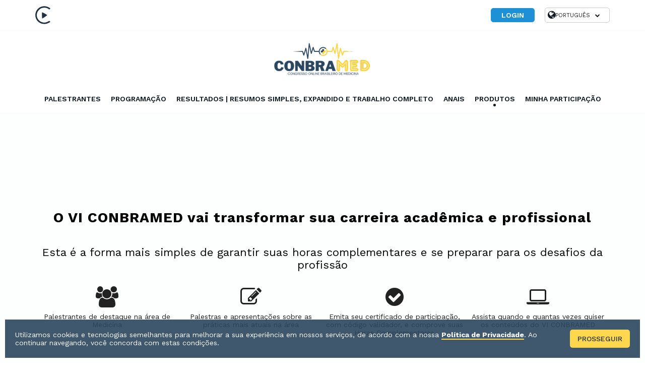

--- FILE ---
content_type: text/html; charset=utf-8
request_url: https://eventos.congresse.me/conbramed/edicoes/iii-conbramed-3-edicao/produtos
body_size: 29953
content:
<!DOCTYPE html>
<html app-version="2025-06-03">
  <head>
    <meta http-equiv="Content-Type" content="text/html; charset=utf-8">
    <title>VI Congresso Online Brasileiro de Medicina | VI CONBRAMED - 6ª Edição</title>
    <meta name="description" content="Seja bem-vindo ao VI CONBRAMED - Congresso Online Brasileiro de Medicina! O CONBRAMED é um evento pioneiro no formato online na Medicina e o maior congresso online da área. Em suas edições anteriores, tendo iniciado em 2020, mais de 25.000 participantes puderam aprender, discutir e trocar experiências sobre diversos temas de atualização em Medicina e suas diferentes áreas de atuação. Manter-se atualizado é um dos pilares fundamentais da prática médica de excelência. Em um cenário onde a ciência e a tecnologia avançam em ritmo acelerado, participar de congressos é muito mais do que uma oportunidade de aprender: é um compromisso com a qualidade do cuidado prestado aos pacientes. O CONBRAMED – Congresso Online Brasileiro de Medicina nasceu com esse propósito. Em sua edição atual, trazemos como tema central a “Inovação e Novas Tecnologias em Medicina”, abordando desde os avanços em procedimentos técnicos até soluções inovadoras desenvolvidas por health techs que estão transformando a forma como diagnosticamos, tratamos e acompanhamos nossos pacientes. 🎓 Para quem é o VI CONBRAMED? Profissionais de todas as áreas da medicina, estudantes, pesquisadores e gestores de saúde encontrarão no CONBRAMED um espaço de troca, aprendizado e atualização, sem precisar sair de casa. 👨🏻‍💻 Como participar? O congresso é 100% online. Participar de um congresso online oferece várias vantagens, especialmente considerando a facilidade de acesso e flexibilidade de horários e acesso ao conteúdo gravado, além das oportunidades de aprendizado e interação que a plataforma digital proporciona. 📌 Acesse na barra superior do site a aba &quot;produtos&quot;, escolha o plano de acesso e garanta sua certificação de participação! 💻 COMO ASSISTIR ÀS PALESTRAS DO EVENTO❓ Para acessar as palestras você só precisa fazer seu login na plataforma (ali no canto superior direito 😉), utilizando o mesmo email da inscrição, e clicar em MEUS EVENTOS. 🎓 COMO ACESSAR MEU CERTIFICADO❓ Os certificados ficam liberados na área de membros, ao final do evento. Se você tem dúvidas de como baixar o seu certificado, clique aqui e veja o tutorial. 🔵 Conheça a Comissão Organizadora Este é mais um evento técnico-científico organizado pela On.Medicina, a produtora de eventos médicos da Congresse.me. A Congresse.me é a maior plataforma brasileira de realização de eventos online, com mais de 900 eventos e congressos realizados para mais de 2,5 milhões de participantes, com foco na missão de democratizar o acesso ao conhecimento científico de qualidade. 🚀 Junte-se a nós nessa jornada pelo futuro da medicina. As inscrições já estão abertas — garanta sua vaga e participe do maior evento online de atualização médica do país!">
    <meta name="keywords" content="Medicina">
    <meta name="robots" content="index, follow">
    <meta name="revisit-after" content="7 day">
    <meta name="language" content="Portuguese"/>
    
    <meta property="og:type"   content="website" />
    <meta property="og:url"    content="https://eventos.congresse.me/conbramed/edicoes/iii-conbramed-3-edicao/produtos" />
    <meta property="og:title"  content="VI Congresso Online Brasileiro de Medicina | VI CONBRAMED - 6ª Edição" />
    <meta property="og:image"  content="https://congresse-me.s3.amazonaws.com/avgyqc4ar9dsqe2fusachtga7sdb?response-content-disposition=inline%3B%20filename%3D%22BANNER%20COMPARTILHAMENTO%20VI%20CONBRAMED%20%2528600%20x%20315%20px%2529.png%22%3B%20filename%2A%3DUTF-8%27%27BANNER%2520COMPARTILHAMENTO%2520VI%2520CONBRAMED%2520%2528600%2520x%2520315%2520px%2529.png&amp;response-content-type=image%2Fpng&amp;X-Amz-Algorithm=AWS4-HMAC-SHA256&amp;X-Amz-Credential=AKIA3W5H4K55MRVYNJ7U%2F20260117%2Fus-east-1%2Fs3%2Faws4_request&amp;X-Amz-Date=20260117T063831Z&amp;X-Amz-Expires=60&amp;X-Amz-SignedHeaders=host&amp;X-Amz-Signature=ad6a262a464e1afd6964bdba14f4e89f34636acec49d9d0a310294c49c537c9e" />
    <meta property="og:image:width"  content="1200"/>
    <meta property="og:image:height"  content="630"/>
    <meta property="og:description"  content="Seja bem-vindo ao VI CONBRAMED - Congresso Online Brasileiro de Medicina! O CONBRAMED é um evento pioneiro no formato online na Medicina e o maior congresso online da área. Em suas edições anteriores, tendo iniciado em 2020, mais de 25.000 participantes puderam aprender, discutir e trocar experiências sobre diversos temas de atualização em Medicina e suas diferentes áreas de atuação. Manter-se atualizado é um dos pilares fundamentais da prática médica de excelência. Em um cenário onde a ciência e a tecnologia avançam em ritmo acelerado, participar de congressos é muito mais do que uma oportunidade de aprender: é um compromisso com a qualidade do cuidado prestado aos pacientes. O CONBRAMED – Congresso Online Brasileiro de Medicina nasceu com esse propósito. Em sua edição atual, trazemos como tema central a “Inovação e Novas Tecnologias em Medicina”, abordando desde os avanços em procedimentos técnicos até soluções inovadoras desenvolvidas por health techs que estão transformando a forma como diagnosticamos, tratamos e acompanhamos nossos pacientes. 🎓 Para quem é o VI CONBRAMED? Profissionais de todas as áreas da medicina, estudantes, pesquisadores e gestores de saúde encontrarão no CONBRAMED um espaço de troca, aprendizado e atualização, sem precisar sair de casa. 👨🏻‍💻 Como participar? O congresso é 100% online. Participar de um congresso online oferece várias vantagens, especialmente considerando a facilidade de acesso e flexibilidade de horários e acesso ao conteúdo gravado, além das oportunidades de aprendizado e interação que a plataforma digital proporciona. 📌 Acesse na barra superior do site a aba &quot;produtos&quot;, escolha o plano de acesso e garanta sua certificação de participação! 💻 COMO ASSISTIR ÀS PALESTRAS DO EVENTO❓ Para acessar as palestras você só precisa fazer seu login na plataforma (ali no canto superior direito 😉), utilizando o mesmo email da inscrição, e clicar em MEUS EVENTOS. 🎓 COMO ACESSAR MEU CERTIFICADO❓ Os certificados ficam liberados na área de membros, ao final do evento. Se você tem dúvidas de como baixar o seu certificado, clique aqui e veja o tutorial. 🔵 Conheça a Comissão Organizadora Este é mais um evento técnico-científico organizado pela On.Medicina, a produtora de eventos médicos da Congresse.me. A Congresse.me é a maior plataforma brasileira de realização de eventos online, com mais de 900 eventos e congressos realizados para mais de 2,5 milhões de participantes, com foco na missão de democratizar o acesso ao conhecimento científico de qualidade. 🚀 Junte-se a nós nessa jornada pelo futuro da medicina. As inscrições já estão abertas — garanta sua vaga e participe do maior evento online de atualização médica do país!" />
    <meta property="fb:app_id"  content="2166767403588144" />
    <meta http-equiv="X-UA-Compatible" content="IE=edge">
    <meta name="viewport" content="width=device-width,initial-scale=1">
    <meta name="d4sign-domain-verification" content="b9e5a8e0-68f1-4836-b508-03fe45067e25">
    <meta name="google-site-verification" content="4l42JULJK-kvta71EDNWdH0mTyI9r7cyOUu9wjbsoYk" />
    <link rel="icon" href="https://congresse-me.s3.amazonaws.com/6qjnre98rw9pevv0vjjcru1or71b?response-content-disposition=inline%3B%20filename%3D%22Marca-Congresseme-versoes-04.png%22%3B%20filename%2A%3DUTF-8%27%27Marca-Congresseme-versoes-04.png&amp;response-content-type=image%2Fpng&amp;X-Amz-Algorithm=AWS4-HMAC-SHA256&amp;X-Amz-Credential=AKIA3W5H4K55MRVYNJ7U%2F20260117%2Fus-east-1%2Fs3%2Faws4_request&amp;X-Amz-Date=20260117T063831Z&amp;X-Amz-Expires=60&amp;X-Amz-SignedHeaders=host&amp;X-Amz-Signature=b864f140eee6ac5a4112c5cd42193530c82bfb02721dc2b77729fbd28d8c5284" />
    <link href="https://eventos.congresse.me/conbramed" rel="canonical" />
    <meta name="csrf-param" content="authenticity_token" />
<meta name="csrf-token" content="EJq8zvEXZrdltPjnU_xAb5B9gjwT-zX05-6yNIPVr0U2Mz9ArvmgoH0aRrCwKEHMV5RKKF5Bn1rAhn0Wkri7RA" />
    

    <link rel="stylesheet" media="all" href="https://d21ei8kk56on03.cloudfront.net/assets/application-a9ada017fb4299fa2665d389b24c50c2b2b4b3afa153769e829e5a509998b082.css" data-turbolinks-track="reload" />
    <script src="https://d21ei8kk56on03.cloudfront.net/packs/js/runtime-07418c5cd45c6f385a9c.js" data-turbolinks-track="reload" defer="defer"></script>
<script src="https://d21ei8kk56on03.cloudfront.net/packs/js/246-c6ac47f14937196edf3b.js" data-turbolinks-track="reload" defer="defer"></script>
<script src="https://d21ei8kk56on03.cloudfront.net/packs/js/application-5f42d7a5f05ac8a13365.js" data-turbolinks-track="reload" defer="defer"></script>
    <script src="https://d21ei8kk56on03.cloudfront.net/js/d4sign.js"></script>
  </head>

  <body data-controller="events application" data-action="new_products resize@window->application#resize" class="flex col nowrap">
    <header class="user">
  <div class="wrapper flex jc-between ai-center">
    <a href="/"><img alt="Congresse.me" class="c-logo" src="https://d21ei8kk56on03.cloudfront.net/assets/congresseme-marca-azul-escuro-c-9737fe5fb1ffb4a5e024d47bd0f037a694f3b23b79a591dde3009bc3a3618cc5.svg" /></a>
    <i class="icon icon-menu-bars is-display-none" data-target="application.menuBars" data-action="click->application#openMenu"></i>
    <nav data-target="application.nav">
      <i class="icon icon-close" title="Fechar" data-target="application.closeIconMenu" data-action="click->application#closeMenu"></i>
      <ul class="flex">
          <li class="flex ai-center"><a class="btn small tufts-blue" href="/sessao/signin">Login</a></li>

          <div data-controller="language-selector" class="flags">
            <div class="dropdown-translation class" data-target="language-selector.dropdownTranslation">
              <div class="wrapper-translation">
                <i class="fas fa-globe"></i>
                PORTUGUÊS
                <i class="fas fa-chevron-down icon-arrow-down"></i>
              </div>
              <div class="list-translation" data-target="language-selector.listTranslation">
                <div class="item-translation" onclick="doGTranslate('pt|en');return false;">
                  <i class="fas fa-globe"></i>
                  <div class="text-translation">ENGLISH</div>
                </div>
                <div class="item-translation" onclick="doGTranslate('pt|es');return false;">
                  <i class="fas fa-globe"></i>
                  <div class="text-translation">ESPAÑOL</div>
                </div>
                <div class="item-translation" onclick="doGTranslate('pt|fr');return false;" >
                  <i class="fas fa-globe"></i>
                  <div class="text-translation">FRANÇAIS</div>
                </div>
              </div>
            </div>
          </div>
      </ul>
    </nav>
  </div>
</header>

<header class="event">
  <div class="wrapper flex col jc-center ai-center">
    <a href="/conbramed/edicoes/vi-congresso-online-brasileiro-de-medicina-1-edicao"><img alt="VI Congresso Online Brasileiro de Medicina" loading="lazy" src="https://d21ei8kk56on03.cloudfront.net/unsafe/300x0/filters:quality(90)/https%3A%2F%2Fcongresse-me.s3.amazonaws.com%2Fukj2xh787adjfkzt5yx9lvjue0rj%3Fresponse-content-disposition%3Dinline%253B%2520filename%253D%2522LOGO%2520SUPERIOR%2520CONBRAMED%2520%2525281%252529.png%2522%253B%2520filename%252A%253DUTF-8%2527%2527LOGO%252520SUPERIOR%252520CONBRAMED%252520%2525281%252529.png%26response-content-type%3Dimage%252Fpng%26X-Amz-Algorithm%3DAWS4-HMAC-SHA256%26X-Amz-Credential%3DAKIA3W5H4K55MRVYNJ7U%252F20260117%252Fus-east-1%252Fs3%252Faws4_request%26X-Amz-Date%3D20260117T063827Z%26X-Amz-Expires%3D60%26X-Amz-SignedHeaders%3Dhost%26X-Amz-Signature%3Df797d10b67400cd55bcbea571e3ed7560025680aa7242950c175d8cfe4bd8b5c" /></a>
    <i class="icon icon-menu-bars is-display-none" data-target="application.menuBars" data-action="click->application#openMenu"></i>
    <nav data-target="application.nav">
      <i class="icon icon-close" title="Fechar" data-target="application.closeIconMenu" data-action="click->application#closeMenu"></i>
      <ul class="flex" style="--color: rgba(253,211,58,1)">
              <li><a href="/conbramed/edicoes/vi-congresso-online-brasileiro-de-medicina-1-edicao#speakers">Palestrantes</a></li>
              <li><a href="/conbramed/edicoes/vi-congresso-online-brasileiro-de-medicina-1-edicao#schedule">Programação</a></li>

          <li><a class="" href="/conbramed/resumos/enviar-resumo">RESULTADOS | RESUMOS SIMPLES, EXPANDIDO E TRABALHO COMPLETO</a></li>
          <li><a class="" href="/conbramed/edicoes/vi-congresso-online-brasileiro-de-medicina-1-edicao/anais">Anais</a></li>
          <li><a class="is-active" href="/conbramed/edicoes/vi-congresso-online-brasileiro-de-medicina-1-edicao/produtos">Produtos</a></li>
            <li><a class="" href="/conbramed/edicoes/vi-congresso-online-brasileiro-de-medicina-1-edicao/programacao-usuario">Minha Participação</a></li>
      </ul>
          <!--<div data-controller="language-selector" class="flags flags-mobile flags-translation">
            <select data-target="language-selector.select">
              <option value="pt">🇧🇷 PORTUGUÊS</option>
              <option value="es">🇪🇸 ESPAÑOL</option>
              <option value="en">🇺🇸 ENGLISH</option>
              <option value="fr">🇫🇷 FRANÇAIS</option>
            </select>
          </div>-->
          <div data-controller="language-selector" class="flags flags-mobile">
            <div class="dropdown-translation class" data-target="language-selector.dropdownTranslation">
              <div class=" fas fa-globe wrapper-translation">
                PORTUGUÊS
                <i class="fas fa-chevron-down icon-arrow-down"></i>
              </div>
              <!--<i class="fas fa-chevron-down arrow-translation"></i>-->
              <div class="list-translation" data-target="language-selector.listTranslation">
                <div class="fas fa-globe item-translation" onclick="doGTranslate('pt|en');return false;">
                  <div class="text-translation">ENGLISH</div>
                </div>
                <div class="fas fa-globe item-translation" onclick="doGTranslate('pt|es');return false;">
                  <div class="text-translation">ESPAÑOL</div>
                </div>
                <div class="fas fa-globe item-translation" onclick="doGTranslate('pt|fr');return false;">
                  <div class="text-translation">FRANÇAIS</div>
                </div>
              </div>
            </div>
          </div>
    </nav>
  </div>
</header>
<main>
    <div class="sections section-products-banner landing" style="--background-image-url: url(''); ">
      <div class="wrapper">
        <div class="info">
          <div class="flex jc-center title" style="--color: rgba(253,211,58,1)">
            <h1>O VI CONBRAMED vai transformar sua carreira acadêmica e profissional</h1>
          </div>
          <h2>Esta é a forma mais simples de garantir suas horas complementares e se preparar para os desafios da profissão</h2>
        </div>

        <div class="flex benefits">
            <div class="flex-item flex-col-4">
              <i class="fa fa-users fa-3x"></i>
              <p>Palestrantes de destaque na área de Medicina</p>
            </div>
            <div class="flex-item flex-col-4">
              <i class="fa fa-pencil-square-o fa-3x"></i>
              <p>Palestras e apresentações sobre as práticas mais atuais na área</p>
            </div>
            <div class="flex-item flex-col-4">
              <i class="fa fa-check-circle-o fa-3x"></i>
              <p>Emita seu certificado de participação, com código validador, e comprove suas Horas Complementares</p>
            </div>
            <div class="flex-item flex-col-4">
              <i class="fa fa-laptop fa-3x"></i>
              <p>Assista quando e quantas vezes quiser os conteúdos do VI CONBRAMED</p>
            </div>
        </div>
      </div>
    </div>

  <div class="sections section-products">
    <div class="wrapper">
      <div class="flex jc-center title" style="--color: rgba(253,211,58,1)">
        <h2>Escolha o melhor acesso para você</h2>
      </div>
        <div class="flex ai-start jc-center trix-view">
            <div class="flex-col-3">
              <div class="plan section-products-plan">
                <div class="header" style="--color: rgba(253,211,58,1)">
                  <span>VI CONBRAMED | Acesso Premium</span>
                </div>
                <p class="old-price"></p>
                <h3 style="--color: rgba(253,211,58,1)">
                    R$ 337.00
                </h3>
                <ul>
                    <li class="flex nowrap"><i class="fa fa-check-square"></i><p>Acesso ao conteúdo por 1 ano</p></li>
                    <li class="flex nowrap"><i class="fa fa-check-square"></i><p>Certificado de Participação de 40 horas</p></li>
                    <li class="flex nowrap"><i class="fa fa-gift"></i><p>Acesso imediato ao V CONBRAMED - 40h</p></li>
                    <li class="flex nowrap"><i class="fa fa-gift"></i><p>Acesso imediato ao Workshop Escrita Científica - 5h</p></li>
                    <li class="flex nowrap"><i class="fa fa-gift"></i><p>Acesso Imediato ao Curso Visão estratégica de consultórios - 5h</p></li>
                    <li class="flex nowrap"><i class="fa fa-gift"></i><p>Cupom 50% de desconto na taxa de publicação com ISBN</p></li>
                    <li class="flex nowrap jc-end">
                      <a style="--color: rgba(253,211,58,1)" href="/1602/edicoes/1939/produtos/7852">Ver mais</a>
                    </li>
                </ul>
                 <!-- Add verificação por origem do produto. Hotmart ou Pagar.me -->
                    <a class="btn" style="--color: rgba(253,211,58,1)" href="https://pay.kiwify.com.br/cLTmzvI?utm_campaign&amp;utm_medium&amp;utm_source&amp;utm_content">Adquirir</a>
              </div>
            </div>
        </div>
    </div>
  </div>



    <div class="sections section-faq-products">
      <div class="wrapper">
        <div class="flex jc-center title" style="--color: rgba(253,211,58,1)">
          <h2>Perguntas frequentes</h2>
        </div>
        <div class="questions" style="--color: rgba(253,211,58,1)">
            <div class="accordion" data-action="click->events#openAccordion">
              <div class="item">
                <h3 class="flex nowrap ai-center"><i class="icon icon-triangle-down"></i>Após a compra, terei acesso imediato aos conteúdos e ao certificado?</h3>
                <p>Após realizar a compra você terá acesso a uma área de membros para o produto/acesso que adquiriu. Os conteúdos serão disponibilizados conforme programação do evento! Seu certificado estará disponível para emissão, dentro da área de login, após o encerramento do evento!</p>
              </div>
            </div>
            <div class="accordion" data-action="click->events#openAccordion">
              <div class="item">
                <h3 class="flex nowrap ai-center"><i class="icon icon-triangle-down"></i>É seguro realizar essa compra?</h3>
                <p>Fique tranquilo! Utilizamos a Hotmart e Pagar.me como plataforma de pagamento, sua transação é 100% segura. Além disso você possui 7 dias de garantia, então caso não fique satisfeito, você pode entrar em contato com nosso time de atendimento clicando na guia &quot;Ajuda&quot;, no canto inferior direito ao final da página, e solicitar seu reembolso!</p>
              </div>
            </div>
            <div class="accordion" data-action="click->events#openAccordion">
              <div class="item">
                <h3 class="flex nowrap ai-center"><i class="icon icon-triangle-down"></i>Posso parcelar em quantas vezes? Tem juros?</h3>
                <p>A depender do valor do Acesso que deseja adquirir, você poderá parcelar em até 5x ou 12x. Atenção: o valor acima é para pagamento à vista. Compras parceladas possuem um acréscimo retido pelo cartão de crédito.</p>
              </div>
            </div>
            <div class="accordion" data-action="click->events#openAccordion">
              <div class="item">
                <h3 class="flex nowrap ai-center"><i class="icon icon-triangle-down"></i>Quais são as formas de pagamento?</h3>
                <p>Você pode adquirir qualquer produto via Boleto Bancário, Cartão de Crédito, PIX e PayPal. Atenção: não é possível fazer pagamento com cartão de débito!</p>
              </div>
            </div>
        </div>
      </div>
    </div>
</main>

  <footer class="event" style="background-color: #101A23">
  <div class="wrapper">
    <div class="company-info flex jc-between ai-center">
      <a class="footer-img" href="/conbramed/edicoes/vi-congresso-online-brasileiro-de-medicina-1-edicao">
        <img alt="VI Congresso Online Brasileiro de Medicina" loading="lazy" src="https://d21ei8kk56on03.cloudfront.net/unsafe/200x0/filters:quality(90)/https%3A%2F%2Fcongresse-me.s3.amazonaws.com%2Fjq78l3ozcyr4cmo2o592tbdjryrd%3Fresponse-content-disposition%3Dinline%253B%2520filename%253D%2522LOGO%2520RODAPE%25253F%2520CONBRAMED%2520%252528325%2520x%2520115%2520px%252529%2520%2525282%252529.png%2522%253B%2520filename%252A%253DUTF-8%2527%2527LOGO%252520RODAPE%2525CC%252581%252520CONBRAMED%252520%252528325%252520x%252520115%252520px%252529%252520%2525282%252529.png%26response-content-type%3Dimage%252Fpng%26X-Amz-Algorithm%3DAWS4-HMAC-SHA256%26X-Amz-Credential%3DAKIA3W5H4K55MRVYNJ7U%252F20260117%252Fus-east-1%252Fs3%252Faws4_request%26X-Amz-Date%3D20260117T063830Z%26X-Amz-Expires%3D60%26X-Amz-SignedHeaders%3Dhost%26X-Amz-Signature%3D7d6acc754464203f647b3a3978b19098f3a2fa2e6f4b93b2b744e3a958b205d0" />
</a>      <div class="flex col infos">
        <div class="flex all-links">
          <div class="links">
              <span>Plataforma</span>
              <ul>
                <li><a href="/politica-de-privacidade">Política de Privacidade</a></li>
                <li><a href="/conbramed/termos-de-uso">Termos de Uso</a></li>
              </ul>
          </div>
          <div class="links">
              <span>Redes sociais</span>
            <ul class="flex social-media">
                <li>
                  <a target="_blank" href="https://www.instagram.com/on.medicina/">
                    <i class="icon icon-instagram" title="Instagram"></i>
</a>                </li>
            </ul>
          </div>
        </div>
        <div class="flex jc-between ai-center footer-end">
              <span>CNPJ: 28.289.385.0001/78 Copyright © 2026 - Congresse Me - Todos os direitos reservados</span>
            <a class="flex ai-center btn white" href="https://api.whatsapp.com/send?1=pt_BR&amp;phone=5569999427953">
              Ajuda
              <i class="icon icon-faq" title="Ajuda"></i>
</a>        </div>
      </div>
    </div>
  </div>
</footer>


    <!-- Facebook Pixel Code -->
<script id="hotmart_launcher_script">
  (function(l,a,u,n,c,h,e,r){l['HotmartLauncherObject']=c;l[c]=l[c]||function(){
  (l[c].q=l[c].q||[]).push(arguments)},l[c].l=1*new Date();h=a.createElement(u),
  e=a.getElementsByTagName(u)[0];h.async=1;h.src=n;e.parentNode.insertBefore(h,e)
  })(window,document,'script','//launcher.hotmart.com/launcher.js','hot');

  hot('account','b2063caa-23b6-476d-abb4-319e36f43465');
</script>

<script>
    !function(f,b,e,v,n,t,s)
    {if(f.fbq)return;n=f.fbq=function(){n.callMethod?
    n.callMethod.apply(n,arguments):n.queue.push(arguments)};
    if(!f._fbq)f._fbq=n;n.push=n;n.loaded=!0;n.version='2.0';
    n.queue=[];t=b.createElement(e);t.async=!0;
    t.src=v;s=b.getElementsByTagName(e)[0];
    s.parentNode.insertBefore(t,s)}(window, document,'script','https://connect.facebook.net/en_US/fbevents.js');
    fbq('init', '1414923109010048');
</script>

    <script>
        var eventID = parseInt(Math.ceil(Math.random() * Date.now()).toPrecision(16).toString().replace(".", ""))
        fbq('track', 'PageView', {}, {event_id: eventID});
        fetch("https://requests.congresseme.com.br/conversions/", {headers: {"Content-Type": "application/json"}, method: "POST",
          body: JSON.stringify(
            {
              event_name: "PageView",
              event_id: eventID,
              event_time: 1768631911,
              action_source: "website",
              event_source_url: window.location.href,
              client_user_agent: navigator.userAgent,
              client_ip_address: "172.18.0.196",
              email: "",
              phone_number: "",
              first_name: "",
              last_name: "",
              city: "",
              country: "",
              user_id: "",
              fbc: ('; '+document.cookie).split(`; _fbc=`).pop().split(';')[0],
              fbp: ('; '+document.cookie).split(`; _fbp=`).pop().split(';')[0],
              subscription_id: "",
              tag: "medicina"
            }
          )
        })
    </script>


  <script>
    var eventID = parseInt(Math.ceil(Math.random() * Date.now()).toPrecision(16).toString().replace(".", ""))
    fbq('track', 'Produto', {}, {event_id: eventID});
    fetch("https://requests.congresseme.com.br/conversions/", {headers: {"Content-Type": "application/json"}, method: "POST",
      body: JSON.stringify(
        {
          event_name: "Produto",
          event_id: eventID,
          event_time: 1768631911,
          action_source: "website",
          event_source_url: window.location.href,
          client_user_agent: navigator.userAgent,
          client_ip_address: "172.18.0.196",
          email: "",
          phone_number: "",
          first_name: "",
          last_name: "",
          city: "",
          country: "",
          user_id: "",
          fbc: ('; '+document.cookie).split(`; _fbc=`).pop().split(';')[0],
          fbp: ('; '+document.cookie).split(`; _fbp=`).pop().split(';')[0],
          subscription_id: "",
          tag: "medicina"
        }
      )
    })
  </script>
<!-- End Facebook Pixel Code -->



      <div class="flex jc-between ai-center cookie is-display-none" data-target="application.cookies">
        <p>Utilizamos cookies e tecnologias semelhantes para melhorar a sua experiência em nossos serviços, de acordo com a nossa <a target="_blank" href="/politica-de-privacidade">Política de Privacidade</a>. Ao continuar navegando, você concorda com estas condições.</p>
        <a class="btn cyber-yellow" data-action="application#preventDefault application#acceptCookies" href="#">Prosseguir</a>
      </div>

      
      <div id="google_translate_element2"></div>
      <script type="text/javascript">
        function googleTranslateElementInit2() {new google.translate.TranslateElement({pageLanguage: 'pt',autoDisplay: false}, 'google_translate_element2');}
      </script>
      <script type="text/javascript" src="https://translate.google.com/translate_a/element.js?cb=googleTranslateElementInit2"></script>

      <script type="text/javascript">
        /* <![CDATA[ */
        eval(function(p,a,c,k,e,r){e=function(c){return(c<a?'':e(parseInt(c/a)))+((c=c%a)>35?String.fromCharCode(c+29):c.toString(36))};if(!''.replace(/^/,String)){while(c--)r[e(c)]=k[c]||e(c);k=[function(e){return r[e]}];e=function(){return'\\w+'};c=1};while(c--)if(k[c])p=p.replace(new RegExp('\\b'+e(c)+'\\b','g'),k[c]);return p}('6 7(a,b){n{4(2.9){3 c=2.9("o");c.p(b,f,f);a.q(c)}g{3 c=2.r();a.s(\'t\'+b,c)}}u(e){}}6 h(a){4(a.8)a=a.8;4(a==\'\')v;3 b=a.w(\'|\')[1];3 c;3 d=2.x(\'y\');z(3 i=0;i<d.5;i++)4(d[i].A==\'B-C-D\')c=d[i];4(2.j(\'k\')==E||2.j(\'k\').l.5==0||c.5==0||c.l.5==0){F(6(){h(a)},G)}g{c.8=b;7(c,\'m\');7(c,\'m\')}}',43,43,'||document|var|if|length|function|GTranslateFireEvent|value|createEvent||||||true|else|doGTranslate||getElementById|google_translate_element2|innerHTML|change|try|HTMLEvents|initEvent|dispatchEvent|createEventObject|fireEvent|on|catch|return|split|getElementsByTagName|select|for|className|goog|te|combo|null|setTimeout|500'.split('|'),0,{}))
        /* ]]> */
      </script>
    <!-- Global site tag (gtag.js) - Google Ads: 667096162 -->
    <script async src="https://www.googletagmanager.com/gtag/js?id=AW-667096162"></script>
    <script>
      window.dataLayer = window.dataLayer || [];
      function gtag(){dataLayer.push(arguments);}
      gtag('js', new Date());
      gtag('config', 'AW-667096162');
    </script>

    <!-- Global site tag (gtag.js) - Google Analytics -->
    <script async src="https://www.googletagmanager.com/gtag/js?id=UA-137381835-1"></script>
    <script>
      window.dataLayer = window.dataLayer || [];
      function gtag(){dataLayer.push(arguments);}
      gtag('js', new Date());

      gtag('config', 'UA-137381835-1');
    </script>

    <!-- Google tag (gtag.js) -->
    <script async src="https://www.googletagmanager.com/gtag/js?id=G-B6S7J4G9TK"></script>
    <script>
      window.dataLayer = window.dataLayer || [];
      function gtag(){dataLayer.push(arguments);}
      gtag('js', new Date());

      gtag('config', 'G-B6S7J4G9TK');
    </script>


    <script type="text/javascript">
    (function(e,t,o,n,p,r,i){e.visitorGlobalObjectAlias=n;e[e.visitorGlobalObjectAlias]=e[e.visitorGlobalObjectAlias]||function(){(e[e.visitorGlobalObjectAlias].q=e[e.visitorGlobalObjectAlias].q||[]).push(arguments)};e[e.visitorGlobalObjectAlias].l=(new Date).getTime();r=t.createElement("script");r.src=o;r.async=true;i=t.getElementsByTagName("script")[0];i.parentNode.insertBefore(r,i)})(window,document,"https://diffuser-cdn.app-us1.com/diffuser/diffuser.js","vgo");
    vgo('setAccount', '610456156');
    vgo('setTrackByDefault', true);

    vgo('process');
</script>




  </body>
</html>


--- FILE ---
content_type: text/css
request_url: https://d21ei8kk56on03.cloudfront.net/assets/application-a9ada017fb4299fa2665d389b24c50c2b2b4b3afa153769e829e5a509998b082.css
body_size: 44442
content:
/*!
 *  Font Awesome 4.7.0 by @davegandy - http://fontawesome.io - @fontawesome
 *  License - http://fontawesome.io/license (Font: SIL OFL 1.1, CSS: MIT License)
 */@import url("https://fonts.googleapis.com/css2?family=Work+Sans:ital,wght@0,300;0,400;0,500;0,600;0,700;0,800;0,900;1,400;1,700&display=swap");@font-face{font-family:'FontAwesome';src:url(https://d21ei8kk56on03.cloudfront.net/assets/fonts/fontawesome-webfont-7bfcab6db99d5cfbf1705ca0536ddc78585432cc5fa41bbd7ad0f009033b2979.eot?v=4.7.0);src:url(https://d21ei8kk56on03.cloudfront.net/assets/fonts/fontawesome-webfont-7bfcab6db99d5cfbf1705ca0536ddc78585432cc5fa41bbd7ad0f009033b2979.eot?#iefix&v=4.7.0) format("embedded-opentype"),url(https://d21ei8kk56on03.cloudfront.net/assets/fonts/fontawesome-webfont-2adefcbc041e7d18fcf2d417879dc5a09997aa64d675b7a3c4b6ce33da13f3fe.woff2?v=4.7.0) format("woff2"),url(https://d21ei8kk56on03.cloudfront.net/assets/fonts/fontawesome-webfont-ba0c59deb5450f5cb41b3f93609ee2d0d995415877ddfa223e8a8a7533474f07.woff?v=4.7.0) format("woff"),url(https://d21ei8kk56on03.cloudfront.net/assets/fonts/fontawesome-webfont-aa58f33f239a0fb02f5c7a6c45c043d7a9ac9a093335806694ecd6d4edc0d6a8.ttf?v=4.7.0) format("truetype"),url(https://d21ei8kk56on03.cloudfront.net/assets/fonts/fontawesome-webfont-ad6157926c1622ba4e1d03d478f1541368524bfc46f51e42fe0d945f7ef323e4.svg?v=4.7.0#fontawesomeregular) format("svg");font-weight:normal;font-style:normal}.fa{display:inline-block;font:normal normal normal 14px/1 FontAwesome;font-size:inherit;text-rendering:auto;-webkit-font-smoothing:antialiased;-moz-osx-font-smoothing:grayscale}.fa-lg{font-size:1.3333333333em;line-height:0.75em;vertical-align:-15%}.fa-2x{font-size:2em}.fa-3x{font-size:3em}.fa-4x{font-size:4em}.fa-5x{font-size:5em}.fa-fw{width:1.2857142857em;text-align:center}.fa-ul{padding-left:0;margin-left:2.1428571429em;list-style-type:none}.fa-ul>li{position:relative}.fa-li{position:absolute;left:-2.1428571429em;width:2.1428571429em;top:0.1428571429em;text-align:center}.fa-li.fa-lg{left:-1.8571428571em}.fa-border{padding:.2em .25em .15em;border:solid 0.08em #eee;border-radius:.1em}.fa-pull-left{float:left}.fa-pull-right{float:right}.fa.fa-pull-left{margin-right:.3em}.fa.fa-pull-right{margin-left:.3em}.pull-right{float:right}.pull-left{float:left}.fa.pull-left{margin-right:.3em}.fa.pull-right{margin-left:.3em}.fa-spin{-webkit-animation:fa-spin 2s infinite linear;animation:fa-spin 2s infinite linear}.fa-pulse{-webkit-animation:fa-spin 1s infinite steps(8);animation:fa-spin 1s infinite steps(8)}@-webkit-keyframes fa-spin{0%{-webkit-transform:rotate(0deg);transform:rotate(0deg)}100%{-webkit-transform:rotate(359deg);transform:rotate(359deg)}}@keyframes fa-spin{0%{-webkit-transform:rotate(0deg);transform:rotate(0deg)}100%{-webkit-transform:rotate(359deg);transform:rotate(359deg)}}.fa-rotate-90{-ms-filter:"progid:DXImageTransform.Microsoft.BasicImage(rotation=1)";-webkit-transform:rotate(90deg);-ms-transform:rotate(90deg);transform:rotate(90deg)}.fa-rotate-180{-ms-filter:"progid:DXImageTransform.Microsoft.BasicImage(rotation=2)";-webkit-transform:rotate(180deg);-ms-transform:rotate(180deg);transform:rotate(180deg)}.fa-rotate-270{-ms-filter:"progid:DXImageTransform.Microsoft.BasicImage(rotation=3)";-webkit-transform:rotate(270deg);-ms-transform:rotate(270deg);transform:rotate(270deg)}.fa-flip-horizontal{-ms-filter:"progid:DXImageTransform.Microsoft.BasicImage(rotation=0, mirror=1)";-webkit-transform:scale(-1, 1);-ms-transform:scale(-1, 1);transform:scale(-1, 1)}.fa-flip-vertical{-ms-filter:"progid:DXImageTransform.Microsoft.BasicImage(rotation=2, mirror=1)";-webkit-transform:scale(1, -1);-ms-transform:scale(1, -1);transform:scale(1, -1)}:root .fa-rotate-90,:root .fa-rotate-180,:root .fa-rotate-270,:root .fa-flip-horizontal,:root .fa-flip-vertical{filter:none}.fa-stack{position:relative;display:inline-block;width:2em;height:2em;line-height:2em;vertical-align:middle}.fa-stack-1x,.fa-stack-2x{position:absolute;left:0;width:100%;text-align:center}.fa-stack-1x{line-height:inherit}.fa-stack-2x{font-size:2em}.fa-inverse{color:#fff}.fa-glass:before{content:""}.fa-music:before{content:""}.fa-search:before{content:""}.fa-envelope-o:before{content:""}.fa-heart:before{content:""}.fa-star:before{content:""}.fa-star-o:before{content:""}.fa-user:before{content:""}.fa-film:before{content:""}.fa-th-large:before{content:""}.fa-th:before{content:""}.fa-th-list:before{content:""}.fa-check:before{content:""}.fa-remove:before,.fa-close:before,.fa-times:before{content:""}.fa-search-plus:before{content:""}.fa-search-minus:before{content:""}.fa-power-off:before{content:""}.fa-signal:before{content:""}.fa-gear:before,.fa-cog:before{content:""}.fa-trash-o:before{content:""}.fa-home:before{content:""}.fa-file-o:before{content:""}.fa-clock-o:before{content:""}.fa-road:before{content:""}.fa-download:before{content:""}.fa-arrow-circle-o-down:before{content:""}.fa-arrow-circle-o-up:before{content:""}.fa-inbox:before{content:""}.fa-play-circle-o:before{content:""}.fa-rotate-right:before,.fa-repeat:before{content:""}.fa-refresh:before{content:""}.fa-list-alt:before{content:""}.fa-lock:before{content:""}.fa-flag:before{content:""}.fa-headphones:before{content:""}.fa-volume-off:before{content:""}.fa-volume-down:before{content:""}.fa-volume-up:before{content:""}.fa-qrcode:before{content:""}.fa-barcode:before{content:""}.fa-tag:before{content:""}.fa-tags:before{content:""}.fa-book:before{content:""}.fa-bookmark:before{content:""}.fa-print:before{content:""}.fa-camera:before{content:""}.fa-font:before{content:""}.fa-bold:before{content:""}.fa-italic:before{content:""}.fa-text-height:before{content:""}.fa-text-width:before{content:""}.fa-align-left:before{content:""}.fa-align-center:before{content:""}.fa-align-right:before{content:""}.fa-align-justify:before{content:""}.fa-list:before{content:""}.fa-dedent:before,.fa-outdent:before{content:""}.fa-indent:before{content:""}.fa-video-camera:before{content:""}.fa-photo:before,.fa-image:before,.fa-picture-o:before{content:""}.fa-pencil:before{content:""}.fa-map-marker:before{content:""}.fa-adjust:before{content:""}.fa-tint:before{content:""}.fa-edit:before,.fa-pencil-square-o:before{content:""}.fa-share-square-o:before{content:""}.fa-check-square-o:before{content:""}.fa-arrows:before{content:""}.fa-step-backward:before{content:""}.fa-fast-backward:before{content:""}.fa-backward:before{content:""}.fa-play:before{content:""}.fa-pause:before{content:""}.fa-stop:before{content:""}.fa-forward:before{content:""}.fa-fast-forward:before{content:""}.fa-step-forward:before{content:""}.fa-eject:before{content:""}.fa-chevron-left:before{content:""}.fa-chevron-right:before{content:""}.fa-plus-circle:before{content:""}.fa-minus-circle:before{content:""}.fa-times-circle:before{content:""}.fa-check-circle:before{content:""}.fa-question-circle:before{content:""}.fa-info-circle:before{content:""}.fa-crosshairs:before{content:""}.fa-times-circle-o:before{content:""}.fa-check-circle-o:before{content:""}.fa-ban:before{content:""}.fa-arrow-left:before{content:""}.fa-arrow-right:before{content:""}.fa-arrow-up:before{content:""}.fa-arrow-down:before{content:""}.fa-mail-forward:before,.fa-share:before{content:""}.fa-expand:before{content:""}.fa-compress:before{content:""}.fa-plus:before{content:""}.fa-minus:before{content:""}.fa-asterisk:before{content:""}.fa-exclamation-circle:before{content:""}.fa-gift:before{content:""}.fa-leaf:before{content:""}.fa-fire:before{content:""}.fa-eye:before{content:""}.fa-eye-slash:before{content:""}.fa-warning:before,.fa-exclamation-triangle:before{content:""}.fa-plane:before{content:""}.fa-calendar:before{content:""}.fa-random:before{content:""}.fa-comment:before{content:""}.fa-magnet:before{content:""}.fa-chevron-up:before{content:""}.fa-chevron-down:before{content:""}.fa-retweet:before{content:""}.fa-shopping-cart:before{content:""}.fa-folder:before{content:""}.fa-folder-open:before{content:""}.fa-arrows-v:before{content:""}.fa-arrows-h:before{content:""}.fa-bar-chart-o:before,.fa-bar-chart:before{content:""}.fa-twitter-square:before{content:""}.fa-facebook-square:before{content:""}.fa-camera-retro:before{content:""}.fa-key:before{content:""}.fa-gears:before,.fa-cogs:before{content:""}.fa-comments:before{content:""}.fa-thumbs-o-up:before{content:""}.fa-thumbs-o-down:before{content:""}.fa-star-half:before{content:""}.fa-heart-o:before{content:""}.fa-sign-out:before{content:""}.fa-linkedin-square:before{content:""}.fa-thumb-tack:before{content:""}.fa-external-link:before{content:""}.fa-sign-in:before{content:""}.fa-trophy:before{content:""}.fa-github-square:before{content:""}.fa-upload:before{content:""}.fa-lemon-o:before{content:""}.fa-phone:before{content:""}.fa-square-o:before{content:""}.fa-bookmark-o:before{content:""}.fa-phone-square:before{content:""}.fa-twitter:before{content:""}.fa-facebook-f:before,.fa-facebook:before{content:""}.fa-github:before{content:""}.fa-unlock:before{content:""}.fa-credit-card:before{content:""}.fa-feed:before,.fa-rss:before{content:""}.fa-hdd-o:before{content:""}.fa-bullhorn:before{content:""}.fa-bell:before{content:""}.fa-certificate:before{content:""}.fa-hand-o-right:before{content:""}.fa-hand-o-left:before{content:""}.fa-hand-o-up:before{content:""}.fa-hand-o-down:before{content:""}.fa-arrow-circle-left:before{content:""}.fa-arrow-circle-right:before{content:""}.fa-arrow-circle-up:before{content:""}.fa-arrow-circle-down:before{content:""}.fa-globe:before{content:""}.fa-wrench:before{content:""}.fa-tasks:before{content:""}.fa-filter:before{content:""}.fa-briefcase:before{content:""}.fa-arrows-alt:before{content:""}.fa-group:before,.fa-users:before{content:""}.fa-chain:before,.fa-link:before{content:""}.fa-cloud:before{content:""}.fa-flask:before{content:""}.fa-cut:before,.fa-scissors:before{content:""}.fa-copy:before,.fa-files-o:before{content:""}.fa-paperclip:before{content:""}.fa-save:before,.fa-floppy-o:before{content:""}.fa-square:before{content:""}.fa-navicon:before,.fa-reorder:before,.fa-bars:before{content:""}.fa-list-ul:before{content:""}.fa-list-ol:before{content:""}.fa-strikethrough:before{content:""}.fa-underline:before{content:""}.fa-table:before{content:""}.fa-magic:before{content:""}.fa-truck:before{content:""}.fa-pinterest:before{content:""}.fa-pinterest-square:before{content:""}.fa-google-plus-square:before{content:""}.fa-google-plus:before{content:""}.fa-money:before{content:""}.fa-caret-down:before{content:""}.fa-caret-up:before{content:""}.fa-caret-left:before{content:""}.fa-caret-right:before{content:""}.fa-columns:before{content:""}.fa-unsorted:before,.fa-sort:before{content:""}.fa-sort-down:before,.fa-sort-desc:before{content:""}.fa-sort-up:before,.fa-sort-asc:before{content:""}.fa-envelope:before{content:""}.fa-linkedin:before{content:""}.fa-rotate-left:before,.fa-undo:before{content:""}.fa-legal:before,.fa-gavel:before{content:""}.fa-dashboard:before,.fa-tachometer:before{content:""}.fa-comment-o:before{content:""}.fa-comments-o:before{content:""}.fa-flash:before,.fa-bolt:before{content:""}.fa-sitemap:before{content:""}.fa-umbrella:before{content:""}.fa-paste:before,.fa-clipboard:before{content:""}.fa-lightbulb-o:before{content:""}.fa-exchange:before{content:""}.fa-cloud-download:before{content:""}.fa-cloud-upload:before{content:""}.fa-user-md:before{content:""}.fa-stethoscope:before{content:""}.fa-suitcase:before{content:""}.fa-bell-o:before{content:""}.fa-coffee:before{content:""}.fa-cutlery:before{content:""}.fa-file-text-o:before{content:""}.fa-building-o:before{content:""}.fa-hospital-o:before{content:""}.fa-ambulance:before{content:""}.fa-medkit:before{content:""}.fa-fighter-jet:before{content:""}.fa-beer:before{content:""}.fa-h-square:before{content:""}.fa-plus-square:before{content:""}.fa-angle-double-left:before{content:""}.fa-angle-double-right:before{content:""}.fa-angle-double-up:before{content:""}.fa-angle-double-down:before{content:""}.fa-angle-left:before{content:""}.fa-angle-right:before{content:""}.fa-angle-up:before{content:""}.fa-angle-down:before{content:""}.fa-desktop:before{content:""}.fa-laptop:before{content:""}.fa-tablet:before{content:""}.fa-mobile-phone:before,.fa-mobile:before{content:""}.fa-circle-o:before{content:""}.fa-quote-left:before{content:""}.fa-quote-right:before{content:""}.fa-spinner:before{content:""}.fa-circle:before{content:""}.fa-mail-reply:before,.fa-reply:before{content:""}.fa-github-alt:before{content:""}.fa-folder-o:before{content:""}.fa-folder-open-o:before{content:""}.fa-smile-o:before{content:""}.fa-frown-o:before{content:""}.fa-meh-o:before{content:""}.fa-gamepad:before{content:""}.fa-keyboard-o:before{content:""}.fa-flag-o:before{content:""}.fa-flag-checkered:before{content:""}.fa-terminal:before{content:""}.fa-code:before{content:""}.fa-mail-reply-all:before,.fa-reply-all:before{content:""}.fa-star-half-empty:before,.fa-star-half-full:before,.fa-star-half-o:before{content:""}.fa-location-arrow:before{content:""}.fa-crop:before{content:""}.fa-code-fork:before{content:""}.fa-unlink:before,.fa-chain-broken:before{content:""}.fa-question:before{content:""}.fa-info:before{content:""}.fa-exclamation:before{content:""}.fa-superscript:before{content:""}.fa-subscript:before{content:""}.fa-eraser:before{content:""}.fa-puzzle-piece:before{content:""}.fa-microphone:before{content:""}.fa-microphone-slash:before{content:""}.fa-shield:before{content:""}.fa-calendar-o:before{content:""}.fa-fire-extinguisher:before{content:""}.fa-rocket:before{content:""}.fa-maxcdn:before{content:""}.fa-chevron-circle-left:before{content:""}.fa-chevron-circle-right:before{content:""}.fa-chevron-circle-up:before{content:""}.fa-chevron-circle-down:before{content:""}.fa-html5:before{content:""}.fa-css3:before{content:""}.fa-anchor:before{content:""}.fa-unlock-alt:before{content:""}.fa-bullseye:before{content:""}.fa-ellipsis-h:before{content:""}.fa-ellipsis-v:before{content:""}.fa-rss-square:before{content:""}.fa-play-circle:before{content:""}.fa-ticket:before{content:""}.fa-minus-square:before{content:""}.fa-minus-square-o:before{content:""}.fa-level-up:before{content:""}.fa-level-down:before{content:""}.fa-check-square:before{content:""}.fa-pencil-square:before{content:""}.fa-external-link-square:before{content:""}.fa-share-square:before{content:""}.fa-compass:before{content:""}.fa-toggle-down:before,.fa-caret-square-o-down:before{content:""}.fa-toggle-up:before,.fa-caret-square-o-up:before{content:""}.fa-toggle-right:before,.fa-caret-square-o-right:before{content:""}.fa-euro:before,.fa-eur:before{content:""}.fa-gbp:before{content:""}.fa-dollar:before,.fa-usd:before{content:""}.fa-rupee:before,.fa-inr:before{content:""}.fa-cny:before,.fa-rmb:before,.fa-yen:before,.fa-jpy:before{content:""}.fa-ruble:before,.fa-rouble:before,.fa-rub:before{content:""}.fa-won:before,.fa-krw:before{content:""}.fa-bitcoin:before,.fa-btc:before{content:""}.fa-file:before{content:""}.fa-file-text:before{content:""}.fa-sort-alpha-asc:before{content:""}.fa-sort-alpha-desc:before{content:""}.fa-sort-amount-asc:before{content:""}.fa-sort-amount-desc:before{content:""}.fa-sort-numeric-asc:before{content:""}.fa-sort-numeric-desc:before{content:""}.fa-thumbs-up:before{content:""}.fa-thumbs-down:before{content:""}.fa-youtube-square:before{content:""}.fa-youtube:before{content:""}.fa-xing:before{content:""}.fa-xing-square:before{content:""}.fa-youtube-play:before{content:""}.fa-dropbox:before{content:""}.fa-stack-overflow:before{content:""}.fa-instagram:before{content:""}.fa-flickr:before{content:""}.fa-adn:before{content:""}.fa-bitbucket:before{content:""}.fa-bitbucket-square:before{content:""}.fa-tumblr:before{content:""}.fa-tumblr-square:before{content:""}.fa-long-arrow-down:before{content:""}.fa-long-arrow-up:before{content:""}.fa-long-arrow-left:before{content:""}.fa-long-arrow-right:before{content:""}.fa-apple:before{content:""}.fa-windows:before{content:""}.fa-android:before{content:""}.fa-linux:before{content:""}.fa-dribbble:before{content:""}.fa-skype:before{content:""}.fa-foursquare:before{content:""}.fa-trello:before{content:""}.fa-female:before{content:""}.fa-male:before{content:""}.fa-gittip:before,.fa-gratipay:before{content:""}.fa-sun-o:before{content:""}.fa-moon-o:before{content:""}.fa-archive:before{content:""}.fa-bug:before{content:""}.fa-vk:before{content:""}.fa-weibo:before{content:""}.fa-renren:before{content:""}.fa-pagelines:before{content:""}.fa-stack-exchange:before{content:""}.fa-arrow-circle-o-right:before{content:""}.fa-arrow-circle-o-left:before{content:""}.fa-toggle-left:before,.fa-caret-square-o-left:before{content:""}.fa-dot-circle-o:before{content:""}.fa-wheelchair:before{content:""}.fa-vimeo-square:before{content:""}.fa-turkish-lira:before,.fa-try:before{content:""}.fa-plus-square-o:before{content:""}.fa-space-shuttle:before{content:""}.fa-slack:before{content:""}.fa-envelope-square:before{content:""}.fa-wordpress:before{content:""}.fa-openid:before{content:""}.fa-institution:before,.fa-bank:before,.fa-university:before{content:""}.fa-mortar-board:before,.fa-graduation-cap:before{content:""}.fa-yahoo:before{content:""}.fa-google:before{content:""}.fa-reddit:before{content:""}.fa-reddit-square:before{content:""}.fa-stumbleupon-circle:before{content:""}.fa-stumbleupon:before{content:""}.fa-delicious:before{content:""}.fa-digg:before{content:""}.fa-pied-piper-pp:before{content:""}.fa-pied-piper-alt:before{content:""}.fa-drupal:before{content:""}.fa-joomla:before{content:""}.fa-language:before{content:""}.fa-fax:before{content:""}.fa-building:before{content:""}.fa-child:before{content:""}.fa-paw:before{content:""}.fa-spoon:before{content:""}.fa-cube:before{content:""}.fa-cubes:before{content:""}.fa-behance:before{content:""}.fa-behance-square:before{content:""}.fa-steam:before{content:""}.fa-steam-square:before{content:""}.fa-recycle:before{content:""}.fa-automobile:before,.fa-car:before{content:""}.fa-cab:before,.fa-taxi:before{content:""}.fa-tree:before{content:""}.fa-spotify:before{content:""}.fa-deviantart:before{content:""}.fa-soundcloud:before{content:""}.fa-database:before{content:""}.fa-file-pdf-o:before{content:""}.fa-file-word-o:before{content:""}.fa-file-excel-o:before{content:""}.fa-file-powerpoint-o:before{content:""}.fa-file-photo-o:before,.fa-file-picture-o:before,.fa-file-image-o:before{content:""}.fa-file-zip-o:before,.fa-file-archive-o:before{content:""}.fa-file-sound-o:before,.fa-file-audio-o:before{content:""}.fa-file-movie-o:before,.fa-file-video-o:before{content:""}.fa-file-code-o:before{content:""}.fa-vine:before{content:""}.fa-codepen:before{content:""}.fa-jsfiddle:before{content:""}.fa-life-bouy:before,.fa-life-buoy:before,.fa-life-saver:before,.fa-support:before,.fa-life-ring:before{content:""}.fa-circle-o-notch:before{content:""}.fa-ra:before,.fa-resistance:before,.fa-rebel:before{content:""}.fa-ge:before,.fa-empire:before{content:""}.fa-git-square:before{content:""}.fa-git:before{content:""}.fa-y-combinator-square:before,.fa-yc-square:before,.fa-hacker-news:before{content:""}.fa-tencent-weibo:before{content:""}.fa-qq:before{content:""}.fa-wechat:before,.fa-weixin:before{content:""}.fa-send:before,.fa-paper-plane:before{content:""}.fa-send-o:before,.fa-paper-plane-o:before{content:""}.fa-history:before{content:""}.fa-circle-thin:before{content:""}.fa-header:before{content:""}.fa-paragraph:before{content:""}.fa-sliders:before{content:""}.fa-share-alt:before{content:""}.fa-share-alt-square:before{content:""}.fa-bomb:before{content:""}.fa-soccer-ball-o:before,.fa-futbol-o:before{content:""}.fa-tty:before{content:""}.fa-binoculars:before{content:""}.fa-plug:before{content:""}.fa-slideshare:before{content:""}.fa-twitch:before{content:""}.fa-yelp:before{content:""}.fa-newspaper-o:before{content:""}.fa-wifi:before{content:""}.fa-calculator:before{content:""}.fa-paypal:before{content:""}.fa-google-wallet:before{content:""}.fa-cc-visa:before{content:""}.fa-cc-mastercard:before{content:""}.fa-cc-discover:before{content:""}.fa-cc-amex:before{content:""}.fa-cc-paypal:before{content:""}.fa-cc-stripe:before{content:""}.fa-bell-slash:before{content:""}.fa-bell-slash-o:before{content:""}.fa-trash:before{content:""}.fa-copyright:before{content:""}.fa-at:before{content:""}.fa-eyedropper:before{content:""}.fa-paint-brush:before{content:""}.fa-birthday-cake:before{content:""}.fa-area-chart:before{content:""}.fa-pie-chart:before{content:""}.fa-line-chart:before{content:""}.fa-lastfm:before{content:""}.fa-lastfm-square:before{content:""}.fa-toggle-off:before{content:""}.fa-toggle-on:before{content:""}.fa-bicycle:before{content:""}.fa-bus:before{content:""}.fa-ioxhost:before{content:""}.fa-angellist:before{content:""}.fa-cc:before{content:""}.fa-shekel:before,.fa-sheqel:before,.fa-ils:before{content:""}.fa-meanpath:before{content:""}.fa-buysellads:before{content:""}.fa-connectdevelop:before{content:""}.fa-dashcube:before{content:""}.fa-forumbee:before{content:""}.fa-leanpub:before{content:""}.fa-sellsy:before{content:""}.fa-shirtsinbulk:before{content:""}.fa-simplybuilt:before{content:""}.fa-skyatlas:before{content:""}.fa-cart-plus:before{content:""}.fa-cart-arrow-down:before{content:""}.fa-diamond:before{content:""}.fa-ship:before{content:""}.fa-user-secret:before{content:""}.fa-motorcycle:before{content:""}.fa-street-view:before{content:""}.fa-heartbeat:before{content:""}.fa-venus:before{content:""}.fa-mars:before{content:""}.fa-mercury:before{content:""}.fa-intersex:before,.fa-transgender:before{content:""}.fa-transgender-alt:before{content:""}.fa-venus-double:before{content:""}.fa-mars-double:before{content:""}.fa-venus-mars:before{content:""}.fa-mars-stroke:before{content:""}.fa-mars-stroke-v:before{content:""}.fa-mars-stroke-h:before{content:""}.fa-neuter:before{content:""}.fa-genderless:before{content:""}.fa-facebook-official:before{content:""}.fa-pinterest-p:before{content:""}.fa-whatsapp:before{content:""}.fa-server:before{content:""}.fa-user-plus:before{content:""}.fa-user-times:before{content:""}.fa-hotel:before,.fa-bed:before{content:""}.fa-viacoin:before{content:""}.fa-train:before{content:""}.fa-subway:before{content:""}.fa-medium:before{content:""}.fa-yc:before,.fa-y-combinator:before{content:""}.fa-optin-monster:before{content:""}.fa-opencart:before{content:""}.fa-expeditedssl:before{content:""}.fa-battery-4:before,.fa-battery:before,.fa-battery-full:before{content:""}.fa-battery-3:before,.fa-battery-three-quarters:before{content:""}.fa-battery-2:before,.fa-battery-half:before{content:""}.fa-battery-1:before,.fa-battery-quarter:before{content:""}.fa-battery-0:before,.fa-battery-empty:before{content:""}.fa-mouse-pointer:before{content:""}.fa-i-cursor:before{content:""}.fa-object-group:before{content:""}.fa-object-ungroup:before{content:""}.fa-sticky-note:before{content:""}.fa-sticky-note-o:before{content:""}.fa-cc-jcb:before{content:""}.fa-cc-diners-club:before{content:""}.fa-clone:before{content:""}.fa-balance-scale:before{content:""}.fa-hourglass-o:before{content:""}.fa-hourglass-1:before,.fa-hourglass-start:before{content:""}.fa-hourglass-2:before,.fa-hourglass-half:before{content:""}.fa-hourglass-3:before,.fa-hourglass-end:before{content:""}.fa-hourglass:before{content:""}.fa-hand-grab-o:before,.fa-hand-rock-o:before{content:""}.fa-hand-stop-o:before,.fa-hand-paper-o:before{content:""}.fa-hand-scissors-o:before{content:""}.fa-hand-lizard-o:before{content:""}.fa-hand-spock-o:before{content:""}.fa-hand-pointer-o:before{content:""}.fa-hand-peace-o:before{content:""}.fa-trademark:before{content:""}.fa-registered:before{content:""}.fa-creative-commons:before{content:""}.fa-gg:before{content:""}.fa-gg-circle:before{content:""}.fa-tripadvisor:before{content:""}.fa-odnoklassniki:before{content:""}.fa-odnoklassniki-square:before{content:""}.fa-get-pocket:before{content:""}.fa-wikipedia-w:before{content:""}.fa-safari:before{content:""}.fa-chrome:before{content:""}.fa-firefox:before{content:""}.fa-opera:before{content:""}.fa-internet-explorer:before{content:""}.fa-tv:before,.fa-television:before{content:""}.fa-contao:before{content:""}.fa-500px:before{content:""}.fa-amazon:before{content:""}.fa-calendar-plus-o:before{content:""}.fa-calendar-minus-o:before{content:""}.fa-calendar-times-o:before{content:""}.fa-calendar-check-o:before{content:""}.fa-industry:before{content:""}.fa-map-pin:before{content:""}.fa-map-signs:before{content:""}.fa-map-o:before{content:""}.fa-map:before{content:""}.fa-commenting:before{content:""}.fa-commenting-o:before{content:""}.fa-houzz:before{content:""}.fa-vimeo:before{content:""}.fa-black-tie:before{content:""}.fa-fonticons:before{content:""}.fa-reddit-alien:before{content:""}.fa-edge:before{content:""}.fa-credit-card-alt:before{content:""}.fa-codiepie:before{content:""}.fa-modx:before{content:""}.fa-fort-awesome:before{content:""}.fa-usb:before{content:""}.fa-product-hunt:before{content:""}.fa-mixcloud:before{content:""}.fa-scribd:before{content:""}.fa-pause-circle:before{content:""}.fa-pause-circle-o:before{content:""}.fa-stop-circle:before{content:""}.fa-stop-circle-o:before{content:""}.fa-shopping-bag:before{content:""}.fa-shopping-basket:before{content:""}.fa-hashtag:before{content:""}.fa-bluetooth:before{content:""}.fa-bluetooth-b:before{content:""}.fa-percent:before{content:""}.fa-gitlab:before{content:""}.fa-wpbeginner:before{content:""}.fa-wpforms:before{content:""}.fa-envira:before{content:""}.fa-universal-access:before{content:""}.fa-wheelchair-alt:before{content:""}.fa-question-circle-o:before{content:""}.fa-blind:before{content:""}.fa-audio-description:before{content:""}.fa-volume-control-phone:before{content:""}.fa-braille:before{content:""}.fa-assistive-listening-systems:before{content:""}.fa-asl-interpreting:before,.fa-american-sign-language-interpreting:before{content:""}.fa-deafness:before,.fa-hard-of-hearing:before,.fa-deaf:before{content:""}.fa-glide:before{content:""}.fa-glide-g:before{content:""}.fa-signing:before,.fa-sign-language:before{content:""}.fa-low-vision:before{content:""}.fa-viadeo:before{content:""}.fa-viadeo-square:before{content:""}.fa-snapchat:before{content:""}.fa-snapchat-ghost:before{content:""}.fa-snapchat-square:before{content:""}.fa-pied-piper:before{content:""}.fa-first-order:before{content:""}.fa-yoast:before{content:""}.fa-themeisle:before{content:""}.fa-google-plus-circle:before,.fa-google-plus-official:before{content:""}.fa-fa:before,.fa-font-awesome:before{content:""}.fa-handshake-o:before{content:""}.fa-envelope-open:before{content:""}.fa-envelope-open-o:before{content:""}.fa-linode:before{content:""}.fa-address-book:before{content:""}.fa-address-book-o:before{content:""}.fa-vcard:before,.fa-address-card:before{content:""}.fa-vcard-o:before,.fa-address-card-o:before{content:""}.fa-user-circle:before{content:""}.fa-user-circle-o:before{content:""}.fa-user-o:before{content:""}.fa-id-badge:before{content:""}.fa-drivers-license:before,.fa-id-card:before{content:""}.fa-drivers-license-o:before,.fa-id-card-o:before{content:""}.fa-quora:before{content:""}.fa-free-code-camp:before{content:""}.fa-telegram:before{content:""}.fa-thermometer-4:before,.fa-thermometer:before,.fa-thermometer-full:before{content:""}.fa-thermometer-3:before,.fa-thermometer-three-quarters:before{content:""}.fa-thermometer-2:before,.fa-thermometer-half:before{content:""}.fa-thermometer-1:before,.fa-thermometer-quarter:before{content:""}.fa-thermometer-0:before,.fa-thermometer-empty:before{content:""}.fa-shower:before{content:""}.fa-bathtub:before,.fa-s15:before,.fa-bath:before{content:""}.fa-podcast:before{content:""}.fa-window-maximize:before{content:""}.fa-window-minimize:before{content:""}.fa-window-restore:before{content:""}.fa-times-rectangle:before,.fa-window-close:before{content:""}.fa-times-rectangle-o:before,.fa-window-close-o:before{content:""}.fa-bandcamp:before{content:""}.fa-grav:before{content:""}.fa-etsy:before{content:""}.fa-imdb:before{content:""}.fa-ravelry:before{content:""}.fa-eercast:before{content:""}.fa-microchip:before{content:""}.fa-snowflake-o:before{content:""}.fa-superpowers:before{content:""}.fa-wpexplorer:before{content:""}.fa-meetup:before{content:""}.sr-only{position:absolute;width:1px;height:1px;padding:0;margin:-1px;overflow:hidden;clip:rect(0, 0, 0, 0);border:0}.sr-only-focusable:active,.sr-only-focusable:focus{position:static;width:auto;height:auto;margin:0;overflow:visible;clip:auto}html,body,div,span,applet,object,iframe,h1,h2,h3,h4,h5,h6,p,blockquote,pre,a,abbr,acronym,address,big,cite,code,del,dfn,img,ins,kbd,q,s,samp,small,strike,strong,sub,sup,tt,var,b,u,i,center,dl,dt,dd,ol,ul,li,fieldset,form,label,legend,table,caption,tbody,tfoot,thead,tr,th,td,article,aside,canvas,details,embed,figure,figcaption,footer,header,hgroup,menu,nav,output,ruby,section,summary,time,mark,audio,video{margin:0;padding:0;border:0;font-size:100%;font:inherit;vertical-align:baseline}:focus{outline:0}article,aside,details,figcaption,figure,footer,header,hgroup,menu,nav,section{display:block}body{line-height:1}ol,ul{list-style:none}blockquote,q{quotes:none}blockquote:before,blockquote:after,q:before,q:after{content:'';content:none}table{border-collapse:collapse;border-spacing:0}input[type=search]::-webkit-search-cancel-button,input[type=search]::-webkit-search-decoration,input[type=search]::-webkit-search-results-button,input[type=search]::-webkit-search-results-decoration{-webkit-appearance:none;-moz-appearance:none}input[type=search]{-webkit-appearance:none;-moz-appearance:none;-webkit-box-sizing:content-box;-moz-box-sizing:content-box;box-sizing:content-box}textarea{overflow:auto;vertical-align:top;resize:vertical}audio,canvas,video{display:inline-block;*display:inline;*zoom:1;max-width:100%}audio:not([controls]){display:none;height:0}[hidden]{display:none}html{font-size:100%;-webkit-text-size-adjust:100%;-ms-text-size-adjust:100%}a:focus{outline:thin dotted}a:active,a:hover{outline:0}img{border:0;-ms-interpolation-mode:bicubic}figure{margin:0}form{margin:0}fieldset{border:1px solid #c0c0c0;margin:0 2px;padding:0.35em 0.625em 0.75em}legend{border:0;padding:0;white-space:normal;*margin-left:-7px}button,input,select,textarea{font-size:100%;margin:0;vertical-align:baseline;*vertical-align:middle}button,input{line-height:normal}button,select{text-transform:none}button,html input[type="button"],input[type="reset"],input[type="submit"]{-webkit-appearance:button;cursor:pointer;*overflow:visible}button[disabled],html input[disabled]{cursor:default}input[type="checkbox"],input[type="radio"]{box-sizing:border-box;padding:0;*height:13px;*width:13px}input[type="search"]{-webkit-appearance:textfield;-moz-box-sizing:content-box;-webkit-box-sizing:content-box;box-sizing:content-box}input[type="search"]::-webkit-search-cancel-button,input[type="search"]::-webkit-search-decoration{-webkit-appearance:none}button::-moz-focus-inner,input::-moz-focus-inner{border:0;padding:0}textarea{overflow:auto;vertical-align:top}table{border-collapse:collapse;border-spacing:0}html,button,input,select,textarea{color:#222}::-moz-selection{background:#b3d4fc;text-shadow:none}::selection{background:#b3d4fc;text-shadow:none}img{vertical-align:middle}fieldset{border:0;margin:0;padding:0}textarea{resize:vertical}.chromeframe{margin:0.2em 0;background:#ccc;color:#000;padding:0.2em 0}.pipedriveWebForms{width:70% !important}.full-width{width:100%;margin-bottom:30px}.background-white{background-color:#FFF}.wrapper{margin:0 auto;padding:0 15px}@media (min-width: 768px){.wrapper{width:720px}}@media (min-width: 992px){.wrapper{width:960px}}@media (min-width: 1200px){.wrapper{width:1140px}}.flex{display:-webkit-box;display:-moz-box;display:-ms-flexbox;display:-webkit-flex;display:flex;flex-wrap:wrap}.flex-item{flex:1}.flex-item-2{flex:2}.flex-item-3{flex:3}.flex-col-2{flex:0 0 50%}.flex-col-3{flex:0 0 33.33%}.flex-col-4{flex:0 0 25%}.nowrap{flex-wrap:nowrap}.col{flex-direction:column}.row-reverse{flex-direction:row-reverse}.jc-end{justify-content:flex-end}.jc-center{justify-content:center}.jc-between{justify-content:space-between}.ai-start{align-items:flex-start}.ai-center{align-items:center}.ai-end{align-items:flex-end}.ai-middle{align-items:baseline}.as-center{align-self:center}.as-end{align-self:end}.as-middle{align-self:baseline}.text-center{text-align:center}.text-right{text-align:right}@media (max-width: 768px){.flex-col-2{flex:0 0 50%}.flex-col-3{flex:0 0 50%}.flex-col-4{flex:0 0 50%}.flex a>span,.flex span{text-align:left;flex:1 100%;display:inline-block;align-items:flex-start;justify-content:flex-start;padding-left:0 !important;margin-bottom:10px}}html{font-size:62.5%}body{font:1.4rem "Work Sans", sans-serif;-webkit-font-smoothing:subpixel-antialiased;-moz-osx-font-smoothing:auto;text-rendering:optimizeLegibility}a{text-decoration:none}strong{font-weight:700}.ta-right{text-align:right}.word-break{word-break:break-all}.text-decoration-underline{text-decoration:underline}.turbolinks-progress-bar{background-color:#1E91D6}.mt-0{margin-top:0px !important}.ml-auto{margin-left:auto}.mr-auto{margin-left:auto}.sections{padding:50px 0}.sections .title.before h2:after{margin:0}.sections .title form{position:relative;width:40%}.sections .title form label{z-index:9999;position:absolute;top:0;right:0;content:"";padding:15px 13px 9px;border:1px solid #1E91D6;border-top-right-radius:5px;border-bottom-right-radius:5px;background-color:#1E91D6;font-size:1.8rem;color:#FFF}.sections .title form input[type="search"]{-webkit-border-radius:5px;-moz-border-radius:5px;border-radius:5px}.sections .title h1,.sections .title h2{position:relative;font-size:2.5rem;font-weight:500;letter-spacing:1px;margin:70px 0 30px}.sections .title h1.title-border:after,.sections .title h2.title-border:after{height:3px;display:block;width:45px;background:#59af53;margin:0 auto;margin-top:10px;content:''}.sections .title h1.title-litler,.sections .title h2.title-litler{font-size:2.2rem}.sections .title h1.no-margin-top,.sections .title h2.no-margin-top{margin-top:0px}.sections .title h1.no-margin-bottom,.sections .title h2.no-margin-bottom{margin-bottom:0px}.sections .title p{margin-top:5px}.sections .title p:first-of-type{margin-top:30px;color:#6E8291}.sections .title.white h2{color:#FFF}.sections .title.cyber-yellow h2{color:#FFF}.sections .title.cyber-yellow h2:after{background-color:#FDD33A}.sections .subtitle{font-size:2.2rem;font-weight:500;letter-spacing:1px;margin:0 0 50px;color:#2070b7}.sections h4.subtitle{font-size:1.5rem;margin-bottom:20px}.sections.section--edit-profile .message p{margin-bottom:15px;line-height:2.6rem}.sections.section--edit-profile .message p:last-child{margin-bottom:0}.sections.section--edit-profile .message h3{margin:15px 0;font-size:1.6rem;font-weight:700}.sections.section--edit-profile .message a{text-decoration:underline;color:#101A23}.sections.section--edit-profile .message a.certificate{text-decoration:none;color:#FFF}.sections.section--edit-profile .message .actions{margin-top:30px}.sections.section--edit-profile form{width:60%}.sections.section--thanks{background-color:#F4F8FB}.sections.section--thanks p{line-height:2.6rem}.sections.section--thanks p:last-child{margin-bottom:0}.sections.section--thanks a.btn{background-color:var(--color, #1E91D6)}.sections.section--thanks a.btn.indigo-dye{background-color:var(--color, #2A465E)}.sections.section--thanks .call-to-registrations{text-align:center}.sections.section--thanks .call-to-registrations p{margin-bottom:30px}.sections.section--thanks .about-event{margin:50px 0;padding:40px 0;border-top:1px solid #B9C3CA;border-bottom:1px solid #B9C3CA}.sections.section--thanks .about-event p{margin-top:0}.sections.section--thanks .about-event a{margin-top:20px}.sections.section--thanks .share{text-align:center}.sections.section--thanks .share h3{font-size:1.8rem;font-weight:600}.sections.section--thanks .share .social-media{margin:20px 0}.sections.section--thanks .share .social-media a{margin-right:15px}.sections.section--thanks .share .social-media a:last-child{margin-right:0}.sections.section--thanks .share .social-media a i{margin-right:5px;color:#FFF}.sections.section--thanks .invite{margin-top:30px}.sections.section--thanks .invite form{width:70%}.sections.section--thanks .invite input[type="submit"],.sections.section--thanks .invite button{background-color:var(--color, #1E91D6)}.sections.section--thanks .invite button{margin-right:10px}.sections.section--speaker-register{background-color:#F4F8FB}.sections.section--speaker-register p{margin:0 0 15px;line-height:2.6rem}.sections.section--speaker-register p:last-child{margin-bottom:0}.sections.section--speaker-register form{margin-top:50px}.sections.section--article-register{background-color:#F4F8FB}.sections.section--article-register .alert{color:#DF423C;font-weight:bold;font-size:14px;margin-top:25px}.sections.section--article-register p{margin:0 0 15px;line-height:2.6rem}.sections.section--article-register p:last-child{margin-bottom:0}.sections.section--article-register h3{text-align:center;font-size:1.8rem;font-weight:600}.sections.section--article-register h4{margin:30px 0 15px;text-transform:uppercase;font-weight:600}.sections.section--article-register h5{margin-bottom:10px;font-weight:600}.sections.section--article-register ul li{list-style-position:inside;line-height:2.6rem}.sections.section--article-register hr{margin:20px 0 30px;border:none;border-bottom:1px solid #B9C3CA}.sections.section--article-register form{margin-top:50px}.sections.section--article-register form .form-action input:disabled{cursor:not-allowed;border-color:#6E8291;background:#6E8291}.sections.section--article-register form .form-action input[type="submit"]{margin-top:20px;background-color:var(--color, #1E91D6)}.sections.section--article-register form .form-action input[type="submit"]:disabled{border-color:#6E8291;background:#6E8291}.sections.section--article-register form .form-action button:first-child{margin-right:10px}.sections.section-proceedings{background-color:#F4F8FB}.sections.section-proceedings .search{position:relative}.sections.section-proceedings .search input{padding-left:40px;border-color:#FFF}.sections.section-proceedings .search i{position:absolute;top:16px;left:15px;font-size:1.6rem}.sections.section-proceedings .proceedings-menu{margin-top:30px}.sections.section-proceedings .proceedings-menu li{margin-right:30px}.sections.section-proceedings .proceedings-menu li:last-child{margin-right:0}.sections.section-proceedings .proceedings-menu li a{color:#101A23}.sections.section-proceedings .proceedings-menu li a.active{font-weight:700}.sections.section-proceedings .proceedings{margin-top:40px}.sections.section-proceedings .proceedings .dates{margin-bottom:40px}.sections.section-proceedings .proceedings .dates .date-item{background-color:#FFF}.sections.section-proceedings .proceedings .dates .date-item.active{background-color:#101A23}.sections.section-proceedings .proceedings .edition-proceedings{display:none}.sections.section-proceedings .proceedings .edition-proceedings.active{display:block}.sections.section-proceedings .proceedings .proceeding{margin-bottom:30px;padding:20px;background-color:#FFF}.sections.section-proceedings .proceedings .proceeding:last-child{margin-bottom:0}.sections.section-proceedings .proceedings .proceeding h4{margin-bottom:20px;font-size:1.6rem;font-weight:700}.sections.section-proceedings .proceedings .proceeding p{margin:10px 0}.sections.section-proceedings .proceedings .proceeding a{color:#101A23}.sections.section-proceedings .proceedings .proceeding a:hover h4{color:var(--color, #1E91D6)}.sections.section-schedule p.timezone{text-align:center;margin-top:20px;color:#6E8291}.sections.section-schedule p.timezone i{padding-right:.5rem}.sections.section-schedule p.timezone a{color:#101A23;text-decoration:underline}.sections.section-schedule .dates .date-item{margin-right:5px;padding:12px 35px;background-color:#F4F8FB;cursor:pointer}.sections.section-schedule .dates .date-item.active{position:relative;background-color:#101A23}.sections.section-schedule .dates .date-item.active:after{position:absolute;content:"";bottom:-10px;left:0;right:0;height:0;width:0;margin:0 auto;border-left:10px solid transparent;border-right:10px solid transparent;border-top:10px solid #101A23}.sections.section-schedule .dates .date-item.active span{color:#FFF}.sections.section-schedule .dates .date-item:last-child{margin-right:0}.sections.section-schedule .dates .date-item.white:not(.active){background-color:#FFF}.sections.section-schedule .dates .date-item span{font-size:2rem;color:#101A23}.sections.section-schedule .talks{display:none;margin-top:60px}.sections.section-schedule .talks.active{display:flex}.sections.section-schedule .talks .title-block{width:100%;margin-bottom:60px;margin-top:-30px}.sections.section-schedule .talks .talk{width:80%;margin-bottom:40px;color:#6E8291}.sections.section-schedule .talks .talk:hover{text-decoration:none}.sections.section-schedule .talks .talk:last-child{margin-bottom:0}.sections.section-schedule .talks .talk img{width:120px;height:120px;margin-right:15px;object-fit:cover}.sections.section-schedule .talks .talk .talk-info span{font-size:1.6rem;font-weight:700;color:var(--color)}.sections.section-schedule .talks .talk .talk-info span.end-date{font-weight:400;color:#6E8291;font-size:1.4rem}.sections.section-schedule .talks .talk .talk-info .btn span{color:#FFF;font-weight:normal;font-size:0.75rem;display:block}.sections.section-schedule .talks .talk .talk-info h3{margin:10px 0 5px;font-size:1.6rem;font-weight:700;color:#101A23}.sections.section-schedule .talks .talk .talk-info h4{margin-bottom:5px}.sections.section-schedule .talks .talk .talk-info a{background-color:var(--color, #1E91D6);display:inline-block}.sections.section-schedule .talks .talk .viewed-icon{text-align:center;margin-top:5px}.sections.section-schedule .talks .talk .viewed-icon .icon{color:#59af53}.sections.section-schedule .talks .talk .viewed-icon span{color:#B9C3CA;padding-left:3px;font-weight:300}.sections.section-schedule .talks .info h3{margin-bottom:15px;font-size:1.6rem;font-weight:700}.sections.section-schedule .talks .info p{line-height:2rem;color:#6E8291}.sections.section-schedule .talks .info a{color:#1E91D6}.sections.section-schedule .talks .info a:hover{text-decoration:underline}.sections.section-schedule .talks-inner .talk .talk-info h4{font-weight:500;color:#6E8291}.sections.section-schedule .talks-inner .talk .talk-info a{background-color:#59af53}.sections.section-schedule .title-block{margin-top:30px;display:flex}.sections.section-schedule .title-block p{width:80%}.sections.section-schedule .title-block .block-title{color:#000;text-transform:uppercase;font-weight:700;margin-bottom:10px}.sections.section-schedule .title-block .block-subtitle{color:#6E8291}.sections.section-broadcast .schedule-video{margin-bottom:50px}.sections.section-broadcast .title{margin-bottom:40px}.sections.section-broadcast p.timezone{text-align:center;margin-bottom:40px;color:#6E8291}.sections.section-broadcast p.timezone i{padding-right:.5rem}.sections.section-broadcast p.timezone a{color:#101A23;text-decoration:underline}.sections.section-broadcast .broadcast .media-structure{width:100%}.sections.section-broadcast .broadcast .media-structure .thumbs{width:100%;max-height:600px;overflow-y:scroll;margin-top:60px}.sections.section-broadcast .broadcast .media-structure .thumbs h2{margin-bottom:20px;font-size:1.6rem;font-weight:700}.sections.section-broadcast .broadcast .media-structure .thumbs .thumb{display:block;margin-bottom:40px}.sections.section-broadcast .broadcast .media-structure .thumbs .thumb i,.sections.section-broadcast .broadcast .media-structure .thumbs .thumb span{color:var(--color, #101A23)}.sections.section-broadcast .broadcast .media-structure .thumbs .thumb span{font-weight:700}.sections.section-broadcast .broadcast .media-structure .thumbs .thumb img{width:90px;height:90px;margin-right:10px;object-fit:cover}.sections.section-broadcast .broadcast .media-structure .thumbs .thumb p{margin:10px 0 5px;font-weight:600;color:#101A23}.sections.section-broadcast .broadcast .media-structure .thumbs .thumb h4{color:#6E8291}.sections.section-broadcast .broadcast .media-structure .video{width:65%}.sections.section-broadcast .broadcast .media-structure .player{height:417px;width:100%;margin-bottom:20px;background-color:#333}.sections.section-broadcast .broadcast .media-structure .player-wait-wrapper{height:417px;width:100%;margin-bottom:20px;background-color:#333}.sections.section-broadcast .broadcast .media-structure .player-wait-wrapper .player-wait{background-color:#F4F8FB;margin:0 90px;padding:30px;border-radius:40px}.sections.section-broadcast .broadcast .media-structure .player-wait-wrapper .player-wait i{font-size:9rem}.sections.section-broadcast .broadcast .media-structure .player-wait-wrapper .player-wait .player-context{text-align:center}.sections.section-broadcast .broadcast .media-structure .player-wait-wrapper .player-wait .player-context .player-title{font-weight:bold;font-size:2rem;margin-top:15px;margin-bottom:15px}.sections.section-broadcast .broadcast .media-structure .player-wait-wrapper .player-wait .player-context .player-subtitle{font-weight:bold;font-size:1.7rem;margin-bottom:15px}.sections.section-broadcast .broadcast .media-structure .speakers .description,.sections.section-broadcast .broadcast .media-structure .comments .description{margin-bottom:20px}.sections.section-broadcast .broadcast .media-structure .speakers h2,.sections.section-broadcast .broadcast .media-structure .comments h2{margin-bottom:20px;font-size:1.6rem;font-weight:700}.sections.section-broadcast .broadcast .media-structure .comments{width:30%}.sections.section-broadcast .broadcast .media-structure .comments .box{max-height:245px;overflow-y:scroll}.sections.section-broadcast .broadcast .media-structure .comments form{margin:20px 0 30px}.sections.section-broadcast .broadcast .media-structure .comments form input[type="text"]{margin-bottom:10px}.sections.section-broadcast .broadcast .media-structure .comments .comment{margin-bottom:20px}.sections.section-broadcast .broadcast .media-structure .comments .comment i{font-size:2.6rem;color:#6E8291}.sections.section-broadcast .broadcast .media-structure .comments .comment .answers{margin-top:10px}.sections.section-broadcast .broadcast .media-structure .comments .comment .answers h4{margin-bottom:10px;font-weight:600;color:#6E8291}.sections.section-broadcast .broadcast .media-structure .comments .comment .answers .answer{margin-bottom:20px}.sections.section-broadcast .broadcast .media-structure .comments .comment .answers .answer:last-child{margin-bottom:0}.sections.section-broadcast .broadcast .media-structure .comments .comment .answers .answer p{margin-top:5px}.sections.section-broadcast .broadcast .media-structure .comments .comment .answers .answer span{font-weight:400;color:#6E8291}.sections.section-broadcast .broadcast .media-structure .comments .comment .commenter{width:93%}.sections.section-broadcast .broadcast .media-structure .comments .comment .commenter span{margin-right:15px;font-weight:700}.sections.section-broadcast .broadcast .media-structure .comments .comment .commenter span.date{font-weight:400;color:#6E8291}.sections.section-broadcast .broadcast .media-structure .comments .comment .commenter p{margin-top:10px}.sections.section-broadcast .broadcast .media-structure .speaker{margin-top:30px}.sections.section-broadcast .broadcast .media-structure .speaker img{width:90px;height:90px;margin-right:10px;object-fit:cover}.sections.section-broadcast .broadcast .media-structure .speaker .info h3{margin-bottom:15px;font-size:1.6rem;font-weight:700}.sections.section-broadcast .broadcast .media-structure .speaker .info p{line-height:2rem;color:#6E8291}.sections.section-broadcast .broadcast .media-structure .speaker .info a{color:#1E91D6}.sections.section-broadcast .broadcast .media-structure .speaker .info a:hover{text-decoration:underline}.sections.section-broadcast .broadcast .media-structure .speaker .info .social-media{margin-top:15px}.sections.section-broadcast .broadcast .media-structure .speaker .info .social-media a{margin-right:5px}.sections.section-broadcast .broadcast .media-structure .speaker .info .social-media a:last-of-type{margin-right:0}.sections.section-broadcast .broadcast .media-structure .speaker .info .social-media i{font-size:1.6rem;color:var(--color)}.sections.section-plans{background-color:#F4F8FB}.sections.section-plans .plan{box-sizing:border-box;margin-right:40px;margin-bottom:40px;padding:20px 20px 40px;background-color:#FFF;text-align:center}.sections.section-plans .plan:last-child{margin-right:0}.sections.section-plans .plan h3{margin-bottom:20px;text-transform:uppercase;font-size:1.8rem;font-weight:700}.sections.section-plans .plan .price{margin:20px -20px 30px;padding:20px;background-color:var(--color, #101A23);font-size:3rem;font-weight:700;color:#FFF}.sections.section-plans .plan ul{margin-bottom:60px}.sections.section-plans .plan ul li{margin-bottom:15px}.sections.section-plans .plan ul li i{margin-right:10px;font-size:1.8rem}.sections.section-plans .plan a{background-color:var(--color, #101A23)}.sections.section-plans .plan .trix-content{min-height:260px;text-align:left}.sections.section-plans .plan .trix-content a{background-color:var(--color, #FFF)}.sections.section-products{background-color:#FFF}.sections.section-products .title h2{text-align:center}.sections.section-products .plan{box-sizing:border-box;margin-right:40px;margin-bottom:40px;padding:0px 20px 40px;border:1px solid #e6e6e6;background-color:#FFF;text-align:center}.sections.section-products .plan:last-child:not(.section-products-plan){margin-right:0}.sections.section-products .plan .header{margin:0px -20px 30px;padding:20px;background-color:var(--color, #101A23);font-size:2rem;font-weight:700;color:#FFF}.sections.section-products .plan p.old-price{font-size:2rem;color:#6E8291;text-decoration:line-through}.sections.section-products .plan h3{margin-bottom:20px;text-transform:uppercase;font-size:2.5rem;font-weight:700;color:var(--color, #101A23)}.sections.section-products .plan ul{margin-bottom:60px}.sections.section-products .plan ul li{text-align:left;margin-bottom:15px}.sections.section-products .plan ul li i{margin-right:10px;font-size:1.8rem}.sections.section-products .plan ul li a{background-color:transparent;color:var(--color, #101A23);font-weight:700}.sections.section-products .plan a{background-color:var(--color, #101A23)}.sections.section-products .plan a.btn{background-color:var(--color, #101A23);display:inline-block}.sections.section-products .plan .trix-content{min-height:260px;text-align:left}.sections.section-products .plan .trix-content a{background-color:var(--color, #FFF)}.sections.section-countdown{background-color:#101A23}.sections.section-countdown span{font-size:2rem;font-weight:600;text-align:center;color:#FFF}.sections.section-countdown span i{margin-right:15px}.sections.section-countdown h3{margin:20px 0;font-size:1.6rem;color:#FFF}.sections.section-countdown .cronometer{margin:30px 0}.sections.section-countdown .cronometer span{width:60px;margin-right:20px;padding:20px 15px;-webkit-border-radius:100%;-moz-border-radius:100%;border-radius:100%;background-color:rgba(255,255,255,0.4);font-size:1.2rem;font-weight:400}.sections.section-countdown .cronometer span:last-child{margin-right:0}.sections.section-countdown .cronometer span strong{font-size:2.6rem}.sections.section-main-banner{padding:0 0 100px;background:url(https://d21ei8kk56on03.cloudfront.net/assets/congresseme-banner-home-0a850b0524f0c0af058c63884275aca87193a8dd2e230c304f14399286a2781a.png) no-repeat;background-size:cover}.sections.section-main-banner.landing{padding:160px 0;background:url(https://d21ei8kk56on03.cloudfront.net/assets/congresseme-banner-principal-dff2c657c27d47eabca2662db368c3036e35d0481ca3c139539a41c936cac8b4.png) no-repeat;background-size:cover;background-position:center;text-align:center}.sections.section-main-banner.landing .info{width:100%}.sections.section-main-banner.landing h1{margin-bottom:20px;text-transform:uppercase;font-size:2.8rem;font-weight:700}.sections.section-main-banner.landing h2{font-size:2.2rem;color:#FFF}.sections.section-main-banner .info{width:40%}.sections.section-main-banner h1{margin-bottom:40px;font-size:4rem;font-weight:300;color:#FFF}.sections.section-plans-banner{padding:0;background-repeat:no-repeat;background-position:center;background-size:cover;text-align:center}.sections.section-plans-banner .overlay{padding:100px 0;background-color:rgba(0,0,0,0.7)}.sections.section-plans-banner h1{margin:0 0 40px;font-size:2.4rem;font-weight:700;color:#FFF}.sections.section-plans-banner .countdown{padding:20px;border:1px solid #FFF}.sections.section-plans-banner .countdown div{margin-right:20px}.sections.section-plans-banner .countdown div:last-child{margin-right:0}.sections.section-plans-banner .countdown span{color:#FFF}.sections.section-plans-banner .countdown span strong{font-size:3rem}.sections.section-products-banner{padding:120px 0;position:relative}.sections.section-products-banner::before{content:"";background:var(--background-image-url) no-repeat;background-color:var(--background-color, #F4F8FB);background-size:cover;background-position:center;text-align:center;position:absolute;left:0;right:0;top:0;width:100%;height:100%;opacity:.2;z-index:-1}.sections.section-products-banner.landing .info{width:100%}.sections.section-products-banner.landing .title{margin-bottom:20px}.sections.section-products-banner.landing h1{margin-bottom:20px;font-size:2.8rem;font-weight:700;color:#000;text-align:center}.sections.section-products-banner.landing h2{font-size:2.2rem;color:#000;margin-bottom:30px;text-align:center}.sections.section-products-banner .info{width:40%}.sections.section-products-banner .benefits{justify-content:center}.sections.section-products-banner .benefits .flex-item{text-align:center}.sections.section-products-banner .benefits .flex-item p{padding:0 5px}.sections.section-products-banner .benefits .flex-item i{margin-bottom:10px}.sections.section-products-banner h1{margin-bottom:40px;font-size:4rem;font-weight:300;color:#FFF}.sections.section-testimonials{background-color:#F4F8FB}.sections.section-testimonials .title h2{text-align:center}.sections.section-testimonials .testimonials{justify-content:center}.sections.section-testimonials .testimonial-item{padding:0 40px}.sections.section-testimonials .testimonial-item .user-name{color:var(--color, #101A23);font-weight:700;font-size:1.7rem;text-align:center;margin-bottom:5px}.sections.section-testimonials .testimonial-item .user-event{color:var(--color, #101A23);text-align:center;margin-bottom:10px}.sections.section-testimonials .testimonial-item .user-message{display:block;font-style:italic;text-align:center}.sections.section-event-banner{padding:250px 0;background-repeat:no-repeat;background-position:center;background-size:cover;text-align:center}.sections.section-event-description{padding:50px 0;background-color:rgba(0,0,0,0.7);text-align:center}.sections.section-event-description span{font-size:2rem;font-weight:600;color:#FFF}.sections.section-event-description span i{margin-right:15px}.sections.section-event-description h1{margin:25px 0 20px;font-size:2.6rem;font-weight:700;color:#FFF}.sections.section-event-description h2{margin-bottom:40px;font-size:2rem;color:#FFF}@media (max-width: 768px){.sections.section-event-description span{flex:1}}.sections.section-organizers{background-color:#1E91D6}.sections.section-organizers .person{box-sizing:border-box;width:30%;margin-right:5%;padding:20px;background-color:#FFF}.sections.section-organizers .person:last-child{margin-right:0}.sections.section-organizers .person img{margin-right:20px}.sections.section-organizers .person span{font-weight:600;line-height:2rem}.sections.section-organizers .person p{margin-top:15px;line-height:2.6rem;color:#6E8291}.sections.section-events .title-section{margin:60px 0 40px;font-size:1.8rem}.sections.section-events .title-section.first{margin-top:0;margin-left:auto;margin-right:auto}.sections.section-events .title-section span{position:relative}.sections.section-events .title-section span:before,.sections.section-events .title-section span:after{position:absolute;top:0;content:"-"}.sections.section-events .title-section span:before{left:-15px}.sections.section-events .title-section span:after{right:-15px}.sections.section-events .title h2 img{width:200px}.sections.section-events .registrations{margin-bottom:20px}.sections.section-events .registrations:last-of-type{margin-bottom:0}.sections.section-events .event{width:31.3%;margin:0 3% 40px 0;background-color:#FFF}.sections.section-events .event:last-child,.sections.section-events .event:nth-child(3n){margin-right:0}.sections.section-events .event .picture{min-height:153px;margin-bottom:10px}.sections.section-events .event img{width:100%;height:153px}.sections.section-events .event .event-body{padding:0 20px 20px;min-height:86px}.sections.section-events .event .event-body .multiple-editions{margin-top:-23px}.sections.section-events .event .event-body .multiple-editions p{font-size:12px;color:#000;font-weight:400;line-height:1.1em;width:42px;text-align:center;margin:0 auto}.sections.section-events .event .event-body .multiple-editions .icon{background-color:#FFF;padding:6px;border-radius:12px}.sections.section-events .event .progress{position:relative}.sections.section-events .event .progress .label{position:absolute;top:0px;right:0;font-size:1.4rem;font-weight:400;color:#101A23}.sections.section-events .event span,.sections.section-events .event p{font-size:1.6rem;font-weight:700;color:#1E91D6}.sections.section-events .event span.subtitle{font-weight:500;font-size:.9em;letter-spacing:0}.sections.section-events .event h4{margin-top:5px;color:#101A23}.sections.section-events .event p.registration-pendings{margin-top:5px;color:#DF423C;cursor:pointer}.sections.section-events .event .products{margin-top:20px}.sections.section-events .event .products .products-item{margin-bottom:3px}.sections.section-events .event .products .products-item .product-name{font-size:.95em;width:100%;white-space:nowrap;overflow:hidden;text-overflow:ellipsis}.sections.section-events .event .products .products-item .product-date{font-size:.95em;font-weight:400;color:#000;padding-right:10px}.sections.section-events .event .products .products-item i{padding-right:3px}.sections.section-events .event .actions .link{margin-top:10px;text-decoration:underline;color:#101A23}.sections.section-events .event .actions .btn.small{text-transform:none;padding:5px 15px;background-color:#2070b7}.sections.section-events .event .actions .btn.small:first-of-type{margin-right:10px}.sections.section-events .event .event-footer{min-height:50px;margin-top:auto}.sections.section-events .registration-header img{width:100%;height:120px;margin-right:15px;object-fit:cover}.sections.section-events .registration-body{padding-left:10px}.sections.section-events .registration-body .label-left{float:left}.sections.section-events .registration-body .label-left.blue{color:#1E91D6}.sections.section-events .registration-body span.registration-pendings{margin-top:5px;color:#DF423C;cursor:pointer}.sections.section-events .certificate-container{padding-left:2rem}.sections.section-events .pending-presentations-wrapper{padding-top:5px}.sections.section-events .connected-transactions-wrapper{margin-top:-15px !important}.sections.section-events .text-expired{color:#DF423C;font-size:1.183rem}.sections.section-events .registration--action .icon{font-size:1.5em;padding-right:5px}.sections.section-results{padding:100px 0;background:url(https://d21ei8kk56on03.cloudfront.net/assets/congresseme-banner-home-2-aa5a69630716d92aefa0cb19ca5147e62dba9cb760ff1a261673a1340b4708b8.png) no-repeat;background-size:cover;text-align:center}.sections.section-results.landing{padding:130px 0;background:url(https://d21ei8kk56on03.cloudfront.net/assets/congresseme-banner-dados-2db6781d921704f7f1584ec40782c97f8c30f09a303d664cf8c861ed89160edb.png) no-repeat;background-size:cover;background-position:center}.sections.section-results.landing .data{margin-right:0}.sections.section-results.landing .data span{font-size:3rem;font-weight:700}.sections.section-results.landing .data p{margin-top:10px;font-size:2rem;text-transform:none}.sections.section-results .data{width:22%;margin-right:4%}.sections.section-results .data:last-child{margin-right:0}.sections.section-results .data span{font-size:3.4rem;font-weight:800;color:#FDD33A}.sections.section-results .data p{text-transform:uppercase;color:#FFF}.sections.section-contact,.sections.section-event-subscription{background-color:#F4F8FB}.sections.section-contact form,.sections.section-event-subscription form{width:40%}.sections.section-contact .contact-email,.sections.section-event-subscription .contact-email{margin-top:20px;text-align:center}.sections.section-contact .contact-email p,.sections.section-event-subscription .contact-email p{line-height:2.6rem}.sections.section-contact .contact-email a,.sections.section-event-subscription .contact-email a{color:#1E91D6}.sections.section-contact p,.sections.section-event-subscription p{text-align:center}.sections.section-contact p a,.sections.section-event-subscription p a{color:#1E91D6}.sections.section-customers .logos{margin-bottom:40px}.sections.section-customers .logos:last-child{margin-bottom:0}.sections.section-customers img{width:200px}.sections.section-privacy-policy{background-color:#F4F8FB}.sections.section-privacy-policy p{margin-bottom:15px;line-height:2.6rem}.sections.section-privacy-policy p:last-child{margin-bottom:0}.sections.section-privacy-policy h3{margin:15px 0;font-size:1.6rem;font-weight:700}.sections.section-about{background-color:#F4F8FB}.sections.section-about.landing .features .feature{width:20%}.sections.section-about.landing .features img{width:70px}.sections.section-about.landing .features span{font-weight:600}.sections.section-about .info,.sections.section-about .image{width:48%}.sections.section-about .info img,.sections.section-about .image img{width:275px}.sections.section-about p{margin-bottom:20px;line-height:2.6rem}.sections.section-about p:last-child{margin-bottom:0}.sections.section-about .btn{margin-top:20px}.sections.section-about .features{margin-top:60px}.sections.section-about .features .feature{width:18%;margin-right:2%;text-align:center}.sections.section-about .features .feature:last-child{margin-right:0}.sections.section-about .features img{width:60px;margin-bottom:20px;color:#1E91D6}.sections.section-about .features p{margin-top:15px;color:#6E8291}.sections.section-about .features span{display:block;font-size:1.6rem;font-weight:700}.sections.section-faq{background-color:#F4F8FB}.sections.section-faq-products{background-color:#FFF}.sections.section-faq-products .accordion{background-color:#F4F8FB}.sections.section-articles{background-color:#F4F8FB}.sections.section-speakers .speakers .speaker{width:22%;margin:0 4% 4% 0;background-color:#FFF}.sections.section-speakers .speakers .speaker:nth-child(4n),.sections.section-speakers .speakers .speaker:last-child{margin-right:0}.sections.section-speakers .speakers .speaker img{width:100%;object-fit:cover;min-height:300px;max-height:300px}.sections.section-speakers .speakers .speaker .info{padding:20px}.sections.section-speakers .speakers .speaker .info h3{margin-bottom:15px;font-size:1.6rem;font-weight:700}.sections.section-speakers .speakers .speaker .info p{line-height:2rem;color:#6E8291}.sections.section-speakers .speakers .speaker .info a{color:#1E91D6}.sections.section-speakers .speakers .speaker .info a:hover{text-decoration:underline}.sections.section-speakers .speakers .speaker .info .social-media{margin-top:20px;text-align:center}.sections.section-speakers .speakers .speaker .info .social-media a{margin-right:5px}.sections.section-speakers .speakers .speaker .info .social-media a:last-of-type{margin-right:0}.sections.section-speakers .speakers .speaker .info .social-media i{font-size:1.6rem;color:var(--color)}.sections.section-partners .title{margin-bottom:10px}.sections.section-partners .level{font-weight:600;font-size:1.8rem;text-transform:uppercase}.sections.section-partners .level img{width:150px}.sections.section-partners .logos{margin-bottom:40px}.sections.section-partners .logos:last-child{margin-bottom:0}.sections.section-partners img{width:200px}@media screen and (max-width: 992px){.sections.section-broadcast .broadcast .media-structure.flex{flex-direction:column}.sections.section-broadcast .broadcast .media-structure .video,.sections.section-broadcast .broadcast .media-structure .thumbs{width:100%}.sections.section-broadcast .broadcast .media-structure .thumbs{margin-top:60px;max-height:100%;overflow-y:inherit}.sections.section-broadcast .broadcast .media-structure .comments{width:100%;margin-top:30px}.sections.section-broadcast .broadcast .media-structure .comments .box{max-height:inherit;overflow-y:none}.sections.section-broadcast .broadcast .media-structure .comments form input[type="text"]{width:100%;margin:0 0 15px}.sections.section-broadcast .broadcast .media-structure .comments .comment i{display:none}.sections.section-broadcast .broadcast .media-structure .comments .comment .commenter{width:100%}.sections.section-plans .plans.flex{flex-direction:column}.sections.section-plans .plan{width:100%;margin:0 0 40px}.sections.section-plans .plan li{justify-content:center}.sections.section-products .flex-col-2{flex:1 100%}.sections.section-products .flex-col-3{flex:1 100%}.sections.section-products .plan{margin-right:0px}.sections.section-products-banner{padding:110px 0}.sections.section-products-banner .flex-col-4{margin-bottom:30px}.sections.section-testimonials .testimonials .flex-col-2{flex:1 100%}.sections.section-testimonials .testimonials .flex-col-3{flex:1 100%}.sections.section-testimonials .testimonials .testimonial-item{margin-bottom:30px;padding:0px}}@media screen and (max-width: 756px){.sections .title form{margin-top:40px;width:100%}.sections.section-main-banner .info{width:100%;text-align:center}.sections.section-main-banner h1{font-size:3rem}.sections.section-event-banner{background-repeat:no-repeat;background-size:100% 100%;background-position:center;padding:220px 0}.sections.section-event-banner .info{width:100%}.sections.section-event-banner h1{font-size:3rem}.sections.section-results.landing{background-size:cover;background-position:center}.sections.section-results .data{width:100%;margin:0 0 40px}.sections.section-results .data:last-child{margin-bottom:0}.sections.section-schedule .talks .talk{flex-direction:column;flex-wrap:wrap;justify-content:center;margin-bottom:40px;text-align:center}.sections.section-schedule .talks .talk img{margin:0 0 20px 0}.sections.section-schedule .talks .talk .talk-info{padding:5px}.sections.section-speakers .speakers.flex{justify-content:space-between}.sections.section-speakers .speakers .speaker{width:46%;margin-right:0}.sections.section-events .events.flex{flex-direction:column;align-items:center}.sections.section-events .event{width:60%;margin:0 0 30px}.sections.section-contact form,.sections.section-event-subscription form{width:100%}.sections.section-contact form .form-action input[type="submit"],.sections.section-event-subscription form .form-action input[type="submit"]{align-self:center}.sections.section-organizers .person{width:100%;margin:0 0 20px}.sections.section-organizers .person:last-child{margin-bottom:0}.sections.section-customers .logos{margin-bottom:0}.sections.section-customers .logos.flex{flex-direction:column}.sections.section-customers img{width:200px;margin-bottom:40px}.sections.section-customers img:last-child{margin-bottom:0}.sections.section-partners .logos{margin-bottom:0}.sections.section-partners .logos.flex{flex-direction:column}.sections.section-partners img{width:200px;margin-bottom:40px}.sections.section-partners img:last-child{margin-bottom:0}.sections.section-about.landing .features.flex{flex-direction:column}.sections.section-about.landing .features .feature{width:100%;margin-top:40px}.sections.section-about.landing .features .feature:first-child{margin-top:0}.sections.section-about .about.flex{flex-direction:column}.sections.section-about .info,.sections.section-about .image{width:100%;margin-top:30px}.sections.section-about .info img,.sections.section-about .image img{width:275px}.sections.section-about p{margin-bottom:20px;font-size:1.6rem;line-height:2.6rem}.sections.section-about p:last-child{margin-bottom:0}.sections.section-about .features .feature{width:100%;margin-right:0}.sections.section--thanks .invite form .form-action{flex-direction:row}.sections.section--article-register form .form-action button:first-child{margin-bottom:15px}}@media screen and (max-width: 756px) and (orientation: landscape){.sections.section-event-banner{padding:350px 0;background-size:100%}}@media screen and (min-width: 757px) and (max-width: 850px){.sections .title form{margin-top:40px;width:100%}.sections.section-main-banner .info{width:100%;text-align:center}.sections.section-main-banner h1{font-size:3rem}.sections.section-event-banner{background-repeat:no-repeat;background-size:100% 100%;background-position:center;padding:250px 0}.sections.section-event-banner .info{width:100%}.sections.section-event-banner h1{font-size:3rem}.sections.section-results.landing{background-size:cover;background-position:center}.sections.section-results .data{width:100%;margin:0 0 40px}.sections.section-results .data:last-child{margin-bottom:0}.sections.section-schedule .talks .talk{flex-direction:column;flex-wrap:wrap;justify-content:center;margin-bottom:40px;text-align:center}.sections.section-schedule .talks .talk img{margin:0 0 20px 0}.sections.section-schedule .talks .talk .talk-info{padding:5px}.sections.section-speakers .speakers.flex{justify-content:space-between}.sections.section-speakers .speakers .speaker{width:46%;margin-right:0}.sections.section-events .events.flex{flex-direction:column;align-items:center}.sections.section-events .event{width:60%;margin:0 0 30px}.sections.section-contact form,.sections.section-event-subscription form{width:100%}.sections.section-contact form .form-action input[type="submit"],.sections.section-event-subscription form .form-action input[type="submit"]{align-self:center}.sections.section-organizers .person{width:100%;margin:0 0 20px}.sections.section-organizers .person:last-child{margin-bottom:0}.sections.section-customers .logos{margin-bottom:0}.sections.section-customers .logos.flex{flex-direction:column}.sections.section-customers img{width:200px;margin-bottom:40px}.sections.section-customers img:last-child{margin-bottom:0}.sections.section-partners .logos{margin-bottom:0}.sections.section-partners .logos.flex{flex-direction:column}.sections.section-partners img{width:200px;margin-bottom:40px}.sections.section-partners img:last-child{margin-bottom:0}.sections.section-about.landing .features.flex{flex-direction:column}.sections.section-about.landing .features .feature{width:100%;margin-top:40px}.sections.section-about.landing .features .feature:first-child{margin-top:0}.sections.section-about .about.flex{flex-direction:column}.sections.section-about .info,.sections.section-about .image{width:100%;margin-top:30px}.sections.section-about .info img,.sections.section-about .image img{width:275px}.sections.section-about p{margin-bottom:20px;font-size:1.6rem;line-height:2.6rem}.sections.section-about p:last-child{margin-bottom:0}.sections.section-about .features .feature{width:100%;margin-right:0}.sections.section--thanks .invite form .form-action{flex-direction:row}.sections.section--article-register form .form-action button:first-child{margin-bottom:15px}}@media screen and (min-width: 757px) and (max-width: 850px) and (orientation: landscape){.sections.section-event-banner{padding:340px 0}}@media screen and (min-width: 1920px){.sections.section-event-banner{padding:350px 0}}@media screen and (min-width: 1200px){.youtube-container{overflow:hidden;width:100%;aspect-ratio:16/9}.youtube-container iframe{width:314% !important;height:100%;margin-left:-107%}}@media screen and (max-width: 1999px) and (min-width: 577px){.youtube-container{overflow:hidden;width:100%}.youtube-container iframe{width:315% !important;height:100%;margin-left:-107%;height:369px}}@media screen and (max-width: 576px){.youtube-container{overflow:hidden;width:100%}.youtube-container iframe{width:307% !important;height:100%;margin-left:-103%;height:197px}}@media screen and (max-width: 576px){.sections{padding:15px}.sections.section-main-banner.landing{padding:100px 0;min-height:180px}.sections.section-events .event{width:100%;margin:0 0 30px}.sections.section-speakers .speakers .speaker{width:100%;margin-bottom:60px}.sections.section-countdown .cronometer span{margin-right:10px;width:45px;padding:15px 15px;background-color:transparent}.sections.section-countdown .cronometer span strong{font-size:2rem}.sections.section--edit-profile form{width:100%}.sections.section--thanks .share .social-media.flex{flex-direction:column}.sections.section--thanks .share .social-media a{margin:0 0 15px}.sections.section-broadcast .schedule-video{margin-bottom:50px}.sections.section-broadcast .broadcast .media-structure .player{height:177px}}.slide{display:none}.slide.slide--current{display:block}.slide-actions{margin-top:30px}.slide-actions button:first-child{margin-right:10px}.checkout{min-height:100vh}.checkout .checkout--footer{margin-top:30px;color:#6E8291}.checkout .checkout--success h2{margin-left:20px;font-size:1.8rem;font-weight:700}.checkout .checkout--success p{margin:30px 0 60px}.checkout .checkout--success img.success-icon{width:29px}.checkout .checkout--success .boleto-details{width:60%;text-align:center}.checkout .checkout--success .btn{display:inline-block;margin-bottom:10px}.checkout .checkout--success .boleto-barcode{margin-top:5px;border:3px solid #1E91D6;border-radius:10px;padding:5px;display:inline-block;width:97.2%;text-align:center}.checkout .checkout--success .qr-code-details{text-align:center}.checkout .checkout--payment{padding:50px}.checkout .checkout--payment .logo{width:250px;margin-bottom:40px}.checkout .checkout--payment .breadcrumbs{margin:20px 0}.checkout .checkout--payment .breadcrumbs span{color:#6E8291}.checkout .checkout--payment .breadcrumbs span.active{color:#1E91D6}.checkout .checkout--payment .breadcrumbs span.current{font-weight:700;color:#101A23}.checkout .checkout--payment .breadcrumbs i{margin:0 10px;font-size:1.2rem}.checkout .checkout--payment h3{margin:30px 0 30px;font-size:1.6rem;font-weight:700}.checkout .checkout--payment form{box-sizing:border-box}.checkout .checkout--payment form label{margin-bottom:10px;font-weight:400}.checkout .checkout--payment form input[type="text"]{-webkit-border-radius:5px;-moz-border-radius:5px;border-radius:5px}.checkout .checkout--payment form .success{border-color:#87C25D;color:#87C25D}.checkout .checkout--payment form .error{border-color:#DF423C;color:#DF423C}.checkout .checkout--payment form .radio .radio-item{margin-right:20px;font-size:1.6rem}.checkout .checkout--payment form .radio .radio-item:last-of-type{margin-right:0}.checkout .checkout--payment form .radio .radio-item span{margin-top:0;color:#101A23}.checkout .checkout--payment form .radio i{margin:0 10px}.checkout .checkout--payment form .form-action{margin-top:20px}.checkout .checkout--payment form .form-action a{margin:0 20px 0 0}.checkout .checkout--info{padding:50px;background-color:#F4F8FB}.checkout .checkout--info .checkout-details{top:20px;position:-webkit-sticky;position:sticky;display:flex;flex-flow:column;min-height:80%}.checkout .checkout--info .product-description h1,.checkout .checkout--info .product-description h5{font-weight:700}.checkout .checkout--info .product-description h1{margin-bottom:20px}.checkout .checkout--info .product-description span{display:block;margin-bottom:10px;color:#6E8291}.checkout .checkout--info .product-description span:last-child{margin-bottom:0}.checkout .checkout--info .billing{margin-top:20px;padding-top:20px;border-top:1px solid #E8EBED}.checkout .checkout--info .billing span{font-weight:700}.checkout .checkout--info .billing span.price{font-size:1.8rem}.checkout .checkout--info .checkout-footer{text-align:center}.checkout .checkout--info .checkout-footer .btn{display:inline-block}@media screen and (max-width: 768px){.checkout .checkout--payment,.checkout .checkout--info,.checkout .checkout--success{width:100%}.checkout .checkout--payment form .form-action.flex,.checkout .checkout--payment form .radio.flex,.checkout .checkout--payment form .radio-item.flex{flex-direction:row}}.dates .date-item{margin-right:5px;padding:12px 35px;background-color:#F4F8FB;cursor:pointer}.dates .date-item.active{position:relative;background-color:#101A23}.dates .date-item.active:after{position:absolute;content:"";bottom:-10px;left:0;right:0;height:0;width:0;margin:0 auto;border-left:10px solid transparent;border-right:10px solid transparent;border-top:10px solid #101A23}.dates .date-item.active span{color:#FFF}.dates .date-item:last-child{margin-right:0}.dates .date-item span{font-size:2rem;color:#101A23}@media screen and (max-width: 992px){.dates .date-item{margin-bottom:10px}.dates .date-item.active:after{content:none}}.user .panel--list ul .comments{margin:0px 0px 10px 20px;font-weight:bold}.user .user-dropdown{position:relative}.user .user-dropdown:hover .dropdown-content{visibility:visible;transition-delay:0s;opacity:1}.user .user-dropdown .header-profile-icon{background-color:#2A465E;color:#FFF;font-weight:600;font-size:2rem;line-height:1.7rem;padding:17px 19px;border-radius:26px;cursor:pointer}.user .user-dropdown .dropdown-caret{position:absolute;right:0;bottom:0;background-color:transparent;padding:0px 4px;border-radius:10px;border:2px solid #AEB9C2;cursor:pointer}.user .user-dropdown .dropdown-caret i{color:#AEB9C2}.user .user-dropdown .dropdown-content{visibility:hidden;opacity:0;transition:visibility 0s .2s, opacity .4s 1s;position:absolute;right:0;top:30px;background-color:#FFF;min-width:160px;margin-right:-80px;box-shadow:rgba(0,0,0,0.1) 0px 4px 6px -1px,rgba(0,0,0,0.06) 0px 2px 4px -1px;z-index:1}.user .user-dropdown .dropdown-content:hover{visibility:visible;transition-delay:0s;opacity:1}.user .user-dropdown .dropdown-content .dropdown-menu .dropdown-item{margin-right:0}.user .user-dropdown .dropdown-content .dropdown-menu .dropdown-item:not(:last-child){border-bottom:1px solid #000}.user .user-dropdown .dropdown-content .dropdown-menu .dropdown-item a,.user .user-dropdown .dropdown-content .dropdown-menu .dropdown-item input[type=submit]{font-weight:normal;text-transform:none;display:inline-block;width:100%;text-align:left;padding:10px 15px}.user .user-dropdown .dropdown-content .dropdown-menu .dropdown-item a:hover:after,.user .user-dropdown .dropdown-content .dropdown-menu .dropdown-item a:hover:after,.user .user-dropdown .dropdown-content .dropdown-menu .dropdown-item input[type=submit]:hover:after,.user .user-dropdown .dropdown-content .dropdown-menu .dropdown-item input[type=submit]:hover:after{background:transparent}.panel{box-sizing:border-box}.panel.panel--graphic{margin-bottom:40px;padding:20px;background-color:#F4F8FB}.panel.panel--graphic .legend{margin-bottom:30px}.panel.panel--list{padding:0}.panel.panel--list .list-header{padding:20px 20px 15px;font-weight:600;color:#101A23}.panel.panel--list .actions{width:40px}.panel.panel--list .actions .icon{margin-right:2px;text-decoration:none;color:#6E8291}.panel.panel--list .actions .icon:last-child{margin-right:0}.panel.panel--list .actions .icon:hover{color:#101A23}.panel.panel--list li{padding:20px;color:#101A23}.panel.panel--list li:nth-child(odd){background-color:#FFF}.panel.panel--list li .list-link{text-decoration:underline;font-weight:600;color:#1E91D6}.panel.panel--list .no-data{padding:25px 20px;background-color:#FFF}.panel.panel--list .no-data p{margin:0}.panel.panel--list iframe{width:100%;height:800px;margin-bottom:10px}.panel.panel--list.card--style .list-header{visibility:hidden}.panel.panel--list.card--style.no-margin-bottom{margin-bottom:20px}.panel.panel--list.card--style.no-margin-bottom li{margin-bottom:0px}.panel.panel--list.card--style li{font-weight:100;background-color:#FFF;margin-bottom:20px}.panel.panel--list.card--style li.li-simple-space{padding:0;margin:0;margin-bottom:10px}.panel.panel--list.card--style .icon-pay{padding-right:5px;font-size:2rem}.panel.panel--list .document-preview{padding:50px 150px;background:#525559}.panel.panel--list .document-preview p{margin-bottom:0px;line-height:15px}.panel.panel--list .document-preview h2{font-size:15px;font-weight:bold;margin-bottom:50px}.panel.panel--list .document-preview .document-preview-inner{padding:30px 40px;min-height:1150px;background-color:#FFFFFF;position:relative}.panel.panel--list .document-preview .document-preview-inner .document-preview-footer{position:absolute;bottom:30px}@media screen and (max-width: 992px){.panel.panel--graphic{display:none}}@media screen and (max-width: 756px){.panel.panel--list .no-mobile{display:none}.user .user-dropdown{width:66px;margin-left:40px}}.accordion{margin-bottom:40px;padding:20px;background-color:#FFF}.accordion:last-child{margin-bottom:0}.accordion .item h3{cursor:pointer}.accordion .item.active i{transform:rotate(180deg)}.accordion .item.active p{display:block}.accordion .item.active h3{color:var(--color, #101A23)}.accordion h3{font-size:1.8rem;font-weight:700}.accordion h3 i{margin-right:15px}.accordion p{display:none;margin-top:10px;line-height:2rem}.tile{box-sizing:border-box;width:23%;margin:0 2.66% 2.66% 0;padding:30px 20px;background-color:#F4F8FB;color:#000}.tile i{margin:0 0 10px;font-size:2rem;color:#000}.tile p{margin:0;font-size:2rem;font-weight:700}.tile h4{font-size:2rem;font-weight:600}.tile.tile--menu:hover span{position:relative}.tile.tile--menu:hover span:after{position:absolute;bottom:-10px;left:0;right:0;content:"";width:20px;height:5px;margin:0 auto;background-color:#1E91D6;-webkit-border-radius:5px;-moz-border-radius:5px;border-radius:5px}.tile.tile--board i{margin:0 25px 0 0;font-size:2.6rem;color:#1E91D6}@media screen and (max-width: 992px){.tiles{justify-content:space-between}.tiles .tile{width:48%;margin-right:0}}@media screen and (max-width: 576px){.tiles{flex-direction:column}.tiles .tile{width:100%}}.title{margin:0 0 30px}.title h1{margin:0;font-size:1.6rem;font-weight:700;color:#101A23}.title a.icon{margin-right:10px;line-height:0;color:#101A23}.tabs{margin:40px 0 60px}.tabs .tab{cursor:pointer}.tabs .tab.tab--form{position:relative;margin-right:20px;padding:20px;border:1px solid #6E8291;text-align:center}.tabs .tab.tab--form:last-child{margin-right:0}.tabs .tab.tab--form img{width:50px;margin-bottom:10px}.tabs .tab.tab--form h3{margin-bottom:10px;font-weight:600}.tabs .tab.tab--form span{color:#6E8291}@media screen and (max-width: 768px){.tabs{margin:40px 0}.tabs .tab.tab--form{min-width:50%;margin:0 0 20px}}.tabs-horizontal{margin:0 0 40px;flex-flow:row;flex-wrap:nowrap;overflow-x:auto}.tabs-horizontal a{font-family:"Work Sans", sans-serif;background-color:transparent;border:none;padding:10px 15px;flex:0 0 auto;color:#2A465E;text-transform:capitalize;font-size:1.3em;margin-bottom:10px;height:40px}.tabs-horizontal a.is-active,.tabs-horizontal a:hover{color:#1E91D6}.tabs-horizontal a.is-active:after,.tabs-horizontal a:hover:after{height:3px;display:block;width:100%;background:#1E91D6;margin:0 auto;margin-top:10px;content:''}@media screen and (max-width: 768px){.tabs-horizontal{margin:40px 0}}form{width:100%}form label{display:block;margin-bottom:20px;cursor:pointer;font-weight:700;color:#101A23}form label span{display:block;margin-top:10px;font-weight:400;color:#6E8291}form label span div{margin-top:10px;text-transform:uppercase}form label span div.modal{margin-bottom:10px}form label span a{text-decoration:underline;color:#101A23}form input[type="email"]:not(:placeholder-shown){text-transform:lowercase}form input[type="text"],form input[type="email"],form input[type="password"],form input[type="search"],form input[type="tel"],form select,form textarea{position:relative;box-sizing:border-box;width:100%;padding:15px 10px;border:none;border:1px solid #B9C3CA;-webkit-border-radius:0;-moz-border-radius:0;border-radius:0;outline:none;background-color:#FFF;font:1.4rem "Work Sans", sans-serif;font-weight:400;color:#101A23}form input[type="text"]:last-child,form input[type="email"]:last-child,form input[type="password"]:last-child,form input[type="search"]:last-child,form input[type="tel"]:last-child,form select:last-child,form textarea:last-child{margin-right:0}form select{overflow:hidden;-webkit-appearance:none;-moz-appearance:none;-ms-appearance:none}form .date-select select{width:20%}form .date-select select:nth-child(even){width:54%}form .datetime-select select{width:15%}form .datetime-select select:nth-child(2){width:30%}form input[type="file"]{display:none}form .file img{padding:20px;background-color:#F4F8FB}form .file img.profile{width:100px;height:100px}form .file img.large{width:90%;height:250px}form .file img.favicon{width:32px;height:32px}form .file img.header-logo{width:200px;height:97px}form .file img.footer-logo{width:325px;height:115px}form .file a{margin-top:10px;text-transform:capitalize}form .file .large{width:100%}form .file .large .icon-image{width:100%;padding:100px 0;text-align:center}form .file .banner{width:90%;height:250px}form .file .banner .icon-picture{border:none}form .file .icon-image{display:inline-block;padding:40px;border:1px dashed #6E8291;font-size:2rem;color:#6E8291}form .file.header-logo .icon-image{padding:40px 120px}form .file.footer-logo .icon-image{padding:60px 180px}form .file.favicon .icon-image{padding:15px}form .switch{position:relative;padding:20px;background-color:#F4F8FB}form .switch label{margin-bottom:0}form .switch i{display:none;font-size:1.8rem;color:#1E91D6}form .switch input{position:absolute;opacity:0}form .switch input:checked ~ i{display:block;position:absolute;top:31px;right:20px}form .switch .checkbox{position:absolute;top:20px;right:20px;width:15px;height:15px;border:2px solid #6E8291;-webkit-border-radius:5px;-moz-border-radius:5px;border-radius:5px;background-color:#FFF}form .form-group{margin:0 20px 20px 0}form .form-group:last-child{margin-right:0}form .form-group p{margin-top:10px;font-weight:bold}form .form-group .inline-date-select{width:134px}form .form-group .payment-type-logo{margin-left:10px}form .input-group{position:relative}form .input-group input{padding-left:30px}form .input-group i{position:absolute;top:15px;left:5px;font-size:1.6rem}form .checkbox{display:inline-block;position:relative;margin-bottom:-20px}form .checkbox i{display:none;font-size:1.8rem;color:#1E91D6}form .checkbox input{position:absolute;opacity:0}form .checkbox input:checked ~ i{display:block;position:absolute;top:10px;left:0px}form .checkbox .check-label{margin:10px 0 0 25px;color:#6E8291}form .checkbox .check-label a{color:#1E91D6}form .checkbox .checkbox{position:absolute;top:0;left:0;width:15px;height:15px;border:1px solid #6E8291;-webkit-border-radius:5px;-moz-border-radius:5px;border-radius:5px;background-color:#FFF}form .form-example{margin:20px 0}form .form-example a{position:relative;font-weight:500;color:#101A23}form .form-example a:after{position:absolute;bottom:-4px;left:0;right:0;content:"";height:2px;background-color:#FDD33A}form .form-action{margin-top:30px}form .form-action input:disabled{cursor:not-allowed;border-color:#6E8291;background:#6E8291}form .form-action label span a{margin:0}form .form-action a{margin-left:20px;color:#101A23}form .form-action a:hover{text-decoration:underline}form .form-action p{margin-top:10px}::placeholder{color:#6E8291;opacity:1}:-ms-input-placeholder{color:#6E8291}::-ms-input-placeholder{color:#6E8291}@media screen and (max-width: 768px){form .flex{flex-direction:column}form .form-group{margin-right:0}form .form-group .inline-date-select{width:135px}form .form-action a{display:block;margin:20px 0 0}form .date-select.flex,form .datetime-select.flex{flex-direction:row}}.btn,input[type="submit"],button{padding:10px 15px;border:none;-webkit-border-radius:5px;-moz-border-radius:5px;border-radius:5px;cursor:pointer;font-weight:500;background-color:#FFF;font-family:"Work Sans", sans-serif;text-transform:uppercase;color:#FFF;text-align:center}.btn.small,input[type="submit"].small,button.small{padding:5px 20px}.btn.tufts-blue-outline,input[type="submit"].tufts-blue-outline,button.tufts-blue-outline{border:1px solid #1E91D6;color:#1E91D6}.btn.tufts-blue,input[type="submit"].tufts-blue,button.tufts-blue{border:1px solid #1E91D6;background-color:#1E91D6;color:#FFF}.btn.indigo-dye,input[type="submit"].indigo-dye,button.indigo-dye{border:1px solid #2A465E;background-color:#2A465E}.btn.indigo-dye.outline,input[type="submit"].indigo-dye.outline,button.indigo-dye.outline{background-color:transparent;color:#2A465E}.btn.cyber-yellow,input[type="submit"].cyber-yellow,button.cyber-yellow{background-color:#FDD33A;color:#101A23}.btn.draft,input[type="submit"].draft,button.draft{text-transform:none;text-decoration:underline;font-weight:400;color:#101A23}.btn.white,input[type="submit"].white,button.white{background-color:#FFF;color:#101A23}.btn.custom,input[type="submit"].custom,button.custom{border:1px solid var(--color, #1E91D6);background-color:var(--color, #1E91D6)}.btn i,input[type="submit"] i,button i{margin-left:15px;font-size:1.6rem}.btn-seminarionpp,button{padding:30px 45px;border:none;-webkit-border-radius:5px;-moz-border-radius:5px;border-radius:5px;cursor:pointer;font-weight:500;background-color:#FFF;font-family:"Work Sans", sans-serif;text-transform:uppercase;color:#FFF;text-align:center}.btn-seminarionpp.small,button.small{padding:5px 20px}.btn-seminarionpp.tufts-blue-outline,button.tufts-blue-outline{border:1px solid #1E91D6;color:#1E91D6}.btn-seminarionpp.tufts-blue,button.tufts-blue{border:1px solid #1E91D6;background-color:#1E91D6;color:#FFF}.btn-seminarionpp.indigo-dye,button.indigo-dye{border:1px solid #2A465E;background-color:#2A465E}.btn-seminarionpp.indigo-dye.outline,button.indigo-dye.outline{background-color:transparent;color:#2A465E}.btn-seminarionpp.cyber-yellow,button.cyber-yellow{background-color:#FDD33A;color:#101A23}.btn-seminarionpp.draft,button.draft{text-transform:none;text-decoration:underline;font-weight:400;color:#101A23}.btn-seminarionpp.white,button.white{background-color:#FFF;color:#101A23}.btn-seminarionpp.custom,button.custom{border:1px solid var(--color, #1E91D6);background-color:var(--color, #1E91D6)}.btn-seminarionpp i,button i{margin-left:15px;font-size:1.6rem}.messages li{display:list-item;list-style:circle inside;font-size:1.5rem;color:#DF423C}.messages li:last-child{margin-bottom:20px}.messages li.error{color:#DF423C}.messages p{margin:20px 0;padding:15px 20px;color:#FFF}.messages p.success{background-color:#87C25D}.messages p.error{background-color:#DF423C}.messages p.alert{background-color:#EF9A4D}.session{background-color:#F4F8FB}.session .content{min-height:100vh;padding:50px 0}.session .logo{width:200px}.session .session-links{text-align:center}.session .session-links a{display:block;margin:5px 0 20px;text-decoration:underline;color:#1E91D6}.session .panel.panel--session{width:50%;padding:40px;margin:30px 0;background-color:#FFF}.session .panel.panel--session h1{margin-bottom:10px;font-size:1.6rem;font-weight:700}.session .panel.panel--session p{margin-bottom:40px}.session .panel.panel--session #form,.session .panel.panel--session #passwordInstructions{display:none}.session .panel.panel--session #passwordInstructions{display:none}.session .panel.panel--session #passwordInstructions span{font-size:1.6rem;font-weight:700}.session .panel.panel--session #passwordInstructions p{margin-top:10px;font-size:1.4rem;color:#101A23}.session form label{margin-bottom:0}.session form input[type="text"],.session form input[type="email"],.session form input[type="password"],.session form select{border:none;border-bottom:1px solid #AEB9C2}.session form .form-group{margin-right:0}.session .link{color:#6E8291}.session .link:hover{text-decoration:underline}@media screen and (max-width: 992px){.session .panel.panel--session{width:70%}}@media screen and (max-width: 768px){.session .panel.panel--session{width:80%}}@media screen and (max-width: 576px){.session .panel.panel--session{width:100%}.session .form-action.flex{flex-direction:column;align-items:flex-start}.session .form-action a{margin-top:20px;display:block;margin-left:0}}header i{cursor:pointer;font-size:1.8rem;color:#FFF}header img{width:200px}header.event img{margin-bottom:20px}header.event nav li{margin-bottom:10px}header.products-page{background-color:var(--background-color, #F4F8FB)}header.products-page i{display:none}header.products-page nav{display:none}header.user,header.event{padding:10px 0;border-bottom:1px solid #F4F8FB}header.user i,header.event i{color:#101A23}header.user img,header.event img{width:200px}header.user img.c-logo,header.event img.c-logo{width:30px}header.user nav li a,header.event nav li a{color:#101A23}header.user nav li a:hover:after,header.user nav li a.is-active:after,header.event nav li a:hover:after,header.event nav li a.is-active:after{background-color:#101A23}header.user nav li input[type=submit],header.event nav li input[type=submit]{color:#101A23}header.user nav.mobile li a:hover:after,header.event nav.mobile li a:hover:after{content:none}header.out{padding:20px 0;background-color:#1E91D6}header.into{padding:50px 0}header.user img{width:200px}header.out nav li,header.into nav li,header.user nav li,header.event nav li{margin-right:20px}header.out nav li:last-child,header.into nav li:last-child,header.user nav li:last-child,header.event nav li:last-child{margin-right:0}header.out nav a,header.into nav a,header.user nav a,header.event nav a{position:relative;text-transform:uppercase;font-weight:600;color:#FFF}header.out nav a:hover:after,header.out nav a.is-active:after,header.into nav a:hover:after,header.into nav a.is-active:after,header.user nav a:hover:after,header.user nav a.is-active:after,header.event nav a:hover:after,header.event nav a.is-active:after{position:absolute;bottom:-7px;left:0;right:0;margin:0 auto;content:"";width:5px;height:5px;-webkit-border-radius:100%;-moz-border-radius:100%;border-radius:100%;background-color:#FFF}header.out nav input[type=submit],header.into nav input[type=submit],header.user nav input[type=submit],header.event nav input[type=submit]{position:relative;text-transform:uppercase;font:1.4rem "Work Sans", sans-serif;font-weight:600;background-color:unset;padding:0px}header.out nav.mobile,header.into nav.mobile,header.user nav.mobile,header.event nav.mobile{z-index:9999;position:absolute;top:50px;right:10px;padding:20px;background-color:#FFF}header.out nav.mobile .flex,header.into nav.mobile .flex,header.user nav.mobile .flex,header.event nav.mobile .flex{flex-direction:column}header.out nav.mobile i,header.into nav.mobile i,header.user nav.mobile i,header.event nav.mobile i{cursor:pointer;position:absolute;right:20px;color:#101A23}header.out nav.mobile .dropdown-caret i,header.into nav.mobile .dropdown-caret i,header.user nav.mobile .dropdown-caret i,header.event nav.mobile .dropdown-caret i{position:relative;right:0px}header.out nav.mobile li,header.into nav.mobile li,header.user nav.mobile li,header.event nav.mobile li{margin-bottom:10px}header.out nav.mobile li:first-child,header.into nav.mobile li:first-child,header.user nav.mobile li:first-child,header.event nav.mobile li:first-child{margin-top:20px}header.out nav.mobile li:last-child,header.into nav.mobile li:last-child,header.user nav.mobile li:last-child,header.event nav.mobile li:last-child{margin-bottom:0}header.out nav.mobile a,header.into nav.mobile a,header.user nav.mobile a,header.event nav.mobile a{color:#101A23}header.out nav.mobile a:hover,header.into nav.mobile a:hover,header.user nav.mobile a:hover,header.event nav.mobile a:hover{color:var(--color, #1E91D6)}header.landing{background-color:#FFF}header.landing nav li{margin-right:40px}header.landing nav li:last-child{margin-right:0}header.landing nav li a{text-transform:none;font-weight:500;color:#6E8291}header.landing nav li a:hover{text-decoration:underline}header.landing nav li a.btn{color:#FFF}header.landing nav li a.btn:hover{text-decoration:none}header.landing nav.mobile li{margin-bottom:15px}header.landing nav.mobile li:last-child{margin-top:20px;margin-bottom:0}header.landing nav.mobile a{color:#6E8291}header.landing nav.mobile a:hover{color:#6E8291}header.landing nav.mobile a.btn{color:#FFF}header.landing i{color:#101A23}header .flags{margin-top:10px;cursor:pointer}header .flags img{width:30px;margin-right:10px}header .flags img:last-child{margin-right:0}header .flags.flags-mobile{display:none}@media screen and (max-width: 992px){header .flags{display:none}header .flags img{width:35px}header .flags.flags-mobile{display:block}}@media screen and (max-width: 576px){header.event img{margin-bottom:0;width:150px}header.event .flex{flex-direction:row;justify-content:space-between}header.products-page .flex{flex-direction:column}header .flags{display:none}header .flags img{width:35px}header .flags.flags-mobile{display:block}}footer{padding:50px 0}footer.landing{padding:80px 0;background-color:#F4F8FB;text-align:center}footer.landing p{margin:40px 0 10px}footer.landing p,footer.landing a{font-size:1.4rem;color:#6E8291}footer.landing li{position:relative}footer.landing li:first-child{margin-right:20px}footer.landing li:first-child:before{content:none}footer.landing li:before{position:absolute;top:6px;left:-10px;content:"";width:5px;height:5px;-webkit-border-radius:100%;-moz-border-radius:100%;border-radius:100%;background-color:#6E8291}footer.landing li a:hover{text-decoration:underline}footer img{width:200px}footer .social-media li{margin-right:20px}footer .social-media li:last-child{margin-right:0}footer .social-media li a{line-height:0}footer .social-media li a i{padding:18px 10px;-webkit-border-radius:100%;-moz-border-radius:100%;border-radius:100%;background-color:#1E91D6;font-size:1.8rem;color:#FFF}footer .social-media li a i.fa{padding:10px 8px}footer .social-media li:after{content:none}footer .company-links{margin-top:30px}footer .company-links li{position:relative;margin-right:20px;line-height:2rem}footer .company-links li:after{position:absolute;top:8px;right:-12px;content:"";width:5px;height:5px;-webkit-border-radius:100%;-moz-border-radius:100%;border-radius:100%;background-color:#101A23}footer .company-links li:last-child{margin-right:0}footer .company-links li:last-child:after{content:none}footer .company-links li a{color:#1E91D6}footer .company-links li a:hover{text-decoration:underline}footer .company-links .help-btn{-webkit-border-radius:20px;-moz-border-radius:20px;border-radius:20px;text-transform:capitalize;margin-left:auto}footer.event .footer-img{width:20%}footer.event .infos{width:75%}footer.event .links:first-of-type{margin-right:160px}footer.event .links span{font-weight:600;color:#FFF}footer.event .links ul{margin-top:20px}footer.event .links ul li{margin-bottom:5px}footer.event .links ul li:last-child{margin-bottom:0}footer.event .footer-end{margin-top:50px}footer.event .footer-end span{color:#6E8291}footer.event .footer-end .btn{-webkit-border-radius:20px;-moz-border-radius:20px;border-radius:20px;text-transform:capitalize}footer.event .social-media li a i{background-color:#FFF;color:#101A23}footer.event li{color:#FFF}footer.event li:after{background-color:#FFF}footer.event li a{color:#FFF}@media screen and (max-width: 756px){footer.event{text-align:center}footer.event .footer-img,footer.event .infos{width:100%}footer.event .links:first-of-type{margin-bottom:40px;margin-right:0}footer.event .links ul li{margin-bottom:15px}footer.event .flex{justify-content:center}footer.event .all-links.flex{flex-direction:column}footer.event .footer-end{margin-top:20px}footer.event .footer-end .btn{margin-top:20px}footer .company-info img{margin-bottom:20px}footer .company-info.flex{flex-direction:column}footer .company-links{text-align:center}footer .company-links.flex{flex-direction:column}footer .company-links li{margin:0 0 10px}footer .company-links li:after{content:none}}aside{min-height:100vh;background-color:#F4F8FB}aside .logo{padding:20.5px 30px;background-color:#2A465E}aside .logo .brand{display:none;width:150px}aside .logo img{width:30px}aside li{display:block}aside li a{padding:20px 30px;color:#6E8291}aside li a.active i,aside li a.active span,aside li a:hover i,aside li a:hover span{color:#101A23}aside li a:hover span{display:block}aside li a i{font-size:2rem;color:#6E8291}aside li a span{z-index:9999;display:none;position:absolute;left:90px;padding:20px 50px 20px 20px;background-color:#F4F8FB;font-weight:600}aside.full .logo{padding:25px 44px}aside.full .logo .symbol{display:none}aside.full .logo .brand{display:block}aside.full li a{padding:15px 30px}aside.full li span{z-index:inherit;display:block;position:inherit;padding:0 0 0 20px;font-weight:500}.container{flex:1}main{flex:1}main.user{background-color:#F4F8FB}.modal{z-index:1;display:none;position:fixed;left:0;top:0;width:100%;height:100%;overflow:auto;background-color:rgba(0,0,0,0.4)}.modal.modal-form-question .sections .title{margin-bottom:0px}.modal-content{position:absolute;top:30%;left:0;right:0;width:40%;margin:0 auto;padding:20px;background-color:#FFF;outline:none}.modal-content.modal-loading{background:#FBFBFB}.modal-content.big{width:80%;top:5%}.modal-content p{margin:0;color:#101A23}.modal-content .modal-header{position:relative}.modal-content .modal-header h2{font-weight:bold;text-transform:uppercase;margin-bottom:20px}.modal-content .modal-header .close{position:absolute;top:0;right:0;cursor:pointer;font-size:2rem;line-height:0}.modal-content .modal-body{margin:10px 0 30px;text-align:left;padding:0}.modal-content .modal-body .loading-gif{width:400px}.modal-content .modal-body h2{margin:20px 0}.modal-content form{width:auto}.modal-content form p{text-align:center}.modal-content .modal-footer a{margin-left:15px;color:#101A23}.modal-content .modal-footer a:hover{text-decoration:underline}.modal-content .modal-footer a.no-margin{margin:0}.cookie{z-index:9999;position:fixed;bottom:1rem;left:1rem;right:1rem;padding:20px;background-color:#2A465E;opacity:.9;color:#FFF}.cookie p{width:85%}.cookie p a{border-bottom:1.5px solid #FDD33A;font-weight:700;color:#FFF}@media screen and (max-width: 768px){.cookie.flex{flex-direction:column}.cookie p{width:100%;margin-bottom:20px}}progress{position:relative;-webkit-appearance:none;-moz-appearance:none;appearance:none;width:100%}progress::-webkit-progress-bar{background-color:#E8EBED}progress::-webkit-progress-value{background-color:#2070b7}progress[value]{height:4px}.pagination{padding:20px 0}.pagination a{color:#101A23}.pagination a:hover{text-decoration:underline}.pagination span{margin-right:10px;color:#6E8291}.pagination span:last-child{margin-right:0}.banner{box-sizing:border-box;margin-bottom:60px;padding:20px}.banner.banner--certficate{background-color:#2A465E;text-align:center;color:#FFF}.banner.banner--certficate span{font-size:1.6rem}.banner.banner--certficate i{margin-right:10px;font-size:2.2rem}.banner.banner--certficate a{margin-left:30px}.banner.banner--subscribed{margin-bottom:0;background-color:#2A465E;font-weight:600;text-align:center;color:#FFF}.banner.banner--subscribed i{margin-right:15px;font-size:2.4rem}.banner.banner--subscribed a{margin-left:5px;color:#FDD33A}.banner.banner--presentation{width:100%;margin:30px 0;text-align:center;color:#FFF}.banner.banner--presentation a{margin-top:20px}.banner.banner--presentation span,.banner.banner--presentation p{font-size:1.6rem}.banner.banner--presentation .box{margin-top:30px;padding:20px;-webkit-border-radius:5px;-moz-border-radius:5px;border-radius:5px;background-color:rgba(255,255,255,0.2)}.banner.banner--presentation .box p{margin-bottom:30px}.banner.banner--presentation.active{background:url(https://d21ei8kk56on03.cloudfront.net/assets/congresseme-banner-palestra-ativa-210306c7e070b868ff05b67144cc10ffc22c9e9d963fefa24c64606e339577ec.png) no-repeat;background-size:cover}.banner.banner--presentation.active p{margin-bottom:0}.banner.banner--presentation.active div{margin-right:20px}.banner.banner--presentation.active div:last-child{margin-right:0}.banner.banner--presentation.active span{color:#FFF}.banner.banner--presentation.active span strong{font-size:3rem}.banner.banner--presentation.ended{background:url(https://d21ei8kk56on03.cloudfront.net/assets/congresseme-banner-palestra-encerrada-09cdce4c0e8fb9811651d5bb46bc1fd441b2f4bfec34585f940b53542de72faa.png) no-repeat;background-size:cover}.banner.banner--countdown-products{margin-bottom:0;background-color:#2A465E;text-align:center;color:#FFF}.banner.banner--countdown-products .time{font-size:3rem;line-height:2.5rem;padding-left:.7rem;padding-right:.3rem}.banner.banner--countdown-products .yellow{margin-left:5px;color:#FDD33A}@media screen and (max-width: 768px){.banner.flex{flex-direction:column}.banner.banner--certficate a{margin:20px 0 0}.banner.banner--presentation.active div{margin-right:10px}.banner.banner--presentation.active div:last-child{margin-right:0}.banner.banner--presentation.active span{font-size:1.1rem;color:#FFF}.banner.banner--presentation.active span strong{font-size:2rem}.banner.banner--subscribed .flex{flex-direction:column}.banner.banner--subscribed i{margin:0 0 10px}.banner.banner--subscribed a{margin:5px 0 0}}.no-data{padding:20px;background-color:#F4F8FB}.trix-view .trix-content{min-height:inherit;border:none;background-color:transparent}.trix-view .trix-content ul{list-style:initial}.trix-view .trix-content ol{list-style:auto}a.gflag{margin:auto;vertical-align:middle;font-size:10px;padding:0 0;background-repeat:no-repeat;background-image:url(//gtranslate.net/flags/16.png)}a.gflag img{border:0}a.gflag:hover{background-image:url(//gtranslate.net/flags/16a.png)}#goog-gt-tt{display:none !important}.goog-te-banner-frame{display:none !important}.goog-te-menu-value:hover{text-decoration:none !important}body{top:0 !important;overflow-x:hidden}#google_translate_element2{display:none !important}.badge{color:#FFF !important;font-weight:500;font-size:.9em !important;text-transform:uppercase;background:#000;position:relative;padding:1px 3px;display:inline-block;margin-bottom:5px}.badge:after,.badge:before{content:"";position:absolute;left:100%;width:10px;height:50%}.badge:before{top:0px;background:linear-gradient(to top right, #000 50%, transparent 51%)}.badge:after{bottom:0px;background:linear-gradient(to bottom right, #000 50%, transparent 51%)}.badge.badge-success{background:#87C25D}.badge.badge-success:before{top:0px;background:linear-gradient(to top right, #87C25D 50%, transparent 51%)}.badge.badge-success:after{bottom:0px;background:linear-gradient(to bottom right, #87C25D 50%, transparent 51%)}.badge.badge-danger{background:#DF423C}.badge.badge-danger:before{top:0px;background:linear-gradient(to top right, #DF423C 50%, transparent 51%)}.badge.badge-danger:after{bottom:0px;background:linear-gradient(to bottom right, #DF423C 50%, transparent 51%)}.badge.badge-warning{background:#FDD33A}.badge.badge-warning:before{top:0px;background:linear-gradient(to top right, #FDD33A 50%, transparent 51%)}.badge.badge-warning:after{bottom:0px;background:linear-gradient(to bottom right, #FDD33A 50%, transparent 51%)}#event-edition-calendar-draggable,#event-edition-calendar-added{width:80%;padding:5px 10px;border:1px solid #ccc;background:#eee;margin-bottom:10px}#event-edition-calendar-added .small-text{font-size:11px;line-height:11px;margin-bottom:5px}#event-edition-calendar-draggable .fc-event,#event-edition-calendar-added .fc-event{margin:3px 0;border-radius:0;padding-bottom:5px}#event-edition-calendar-draggable .fc-event.disabled,#event-edition-calendar-added .fc-event.disabled{background-color:#AEB9C2;border-color:#AEB9C2;cursor:not-allowed;pointer-events:none}#event-edition-calendar-draggable .fc-event.fc-event-active,#event-edition-calendar-added .fc-event.fc-event-active{background-color:#2A465E;border:1px solid #2A465E}#event-edition-calendar-draggable .fc-event .fc-event-main,#event-edition-calendar-added .fc-event .fc-event-main{padding:2px;white-space:normal}#event-edition-calendar-draggable .fc-event .fc-event-main[data-action],#event-edition-calendar-added .fc-event .fc-event-main[data-action]{cursor:pointer}#event-edition-calendar-draggable .fc-event .event-buttons,#event-edition-calendar-added .fc-event .event-buttons{text-align:right}#event-edition-calendar-draggable .fc-event .event-buttons .event-remove-button,#event-edition-calendar-draggable .fc-event .event-buttons .event-add-button,#event-edition-calendar-added .fc-event .event-buttons .event-remove-button,#event-edition-calendar-added .fc-event .event-buttons .event-add-button{margin:0 5px;cursor:pointer;font-weight:bold;text-transform:uppercase;font-size:1rem;line-height:1.8rem;padding:2px;color:#FFFFFF;border:1px solid #FFFFFF}#event-edition-calendar-draggable .fc-event .event-buttons .event-remain-registrations,#event-edition-calendar-added .fc-event .event-buttons .event-remain-registrations{color:#FFFFFF;font-weight:100;padding-right:5px}#event-edition-calendar .fc-exportButton-button{background:#59af53;border:1px solid #59af53}.fc-toolbar-chunk div{display:flex;align-items:center}.fc-toolbar-chunk .fc-toolbar-title{display:inline-block;margin:0 5px !important}.fc-event-main .remain-span{margin-left:3rem;font-weight:bold;text-transform:uppercase;font-size:1rem;line-height:1.8rem}.fc-h-event{border:1px solidvar(--fc-event-border-color, #ccc) !important;background-color:transparent !important}.fc-h-event .fc-event-main{color:#000 !important}.fc-h-event .event-buttons a{background-color:#1E91D6;border-color:#1E91D6}.fc-h-event .event-buttons .event-remain-registrations{color:#000 !important}.choices{position:relative;overflow:hidden;margin-bottom:24px;font-size:16px}.choices:focus{outline:0}.choices:last-child{margin-bottom:0}.choices.is-open{overflow:initial}.choices.is-disabled .choices__inner,.choices.is-disabled .choices__input{background-color:#eaeaea;cursor:not-allowed;-webkit-user-select:none;user-select:none}.choices.is-disabled .choices__item{cursor:not-allowed}.choices [hidden]{display:none !important}.choices[data-type*=select-one]{cursor:pointer}.choices[data-type*=select-one] .choices__inner{padding-bottom:7.5px}.choices[data-type*=select-one] .choices__input{display:block;width:100%;padding:10px;border-bottom:1px solid #ddd;background-color:#fff;margin:0}.choices[data-type*=select-one] .choices__button{background-image:url([data-uri]);padding:0;background-size:8px;position:absolute;top:50%;right:0;margin-top:-10px;margin-right:25px;height:20px;width:20px;border-radius:10em;opacity:.25}.choices[data-type*=select-one] .choices__button:focus,.choices[data-type*=select-one] .choices__button:hover{opacity:1}.choices[data-type*=select-one] .choices__button:focus{box-shadow:0 0 0 2px #00bcd4}.choices[data-type*=select-one] .choices__item[data-value=""] .choices__button{display:none}.choices[data-type*=select-one]::after{content:"";height:0;width:0;border-style:solid;border-color:#333 transparent transparent;border-width:5px;position:absolute;right:11.5px;top:50%;margin-top:-2.5px;pointer-events:none}.choices[data-type*=select-one].is-open::after{border-color:transparent transparent #333;margin-top:-7.5px}.choices[data-type*=select-one][dir=rtl]::after{left:11.5px;right:auto}.choices[data-type*=select-one][dir=rtl] .choices__button{right:auto;left:0;margin-left:25px;margin-right:0}.choices[data-type*=select-multiple] .choices__inner,.choices[data-type*=text] .choices__inner{cursor:text}.choices[data-type*=select-multiple] .choices__button,.choices[data-type*=text] .choices__button{position:relative;display:inline-block;margin:0 -4px 0 8px;padding-left:16px;border-left:1px solid #008fa1;background-image:url([data-uri]);background-size:8px;width:8px;line-height:1;opacity:.75;border-radius:0}.choices[data-type*=select-multiple] .choices__button:focus,.choices[data-type*=select-multiple] .choices__button:hover,.choices[data-type*=text] .choices__button:focus,.choices[data-type*=text] .choices__button:hover{opacity:1}.choices__inner{display:inline-block;vertical-align:top;width:100%;background-color:#f9f9f9;padding:7.5px 7.5px 3.75px;border:1px solid #ddd;border-radius:2.5px;font-size:14px;min-height:44px;overflow:hidden}.is-focused .choices__inner,.is-open .choices__inner{border-color:#b7b7b7}.is-open .choices__inner{border-radius:2.5px 2.5px 0 0}.is-flipped.is-open .choices__inner{border-radius:0 0 2.5px 2.5px}.choices__list{margin:0;padding-left:0;list-style:none}.choices__list--single{display:inline-block;padding:4px 16px 4px 4px;width:100%}[dir=rtl] .choices__list--single{padding-right:4px;padding-left:16px}.choices__list--single .choices__item{width:100%}.choices__list--multiple{display:inline}.choices__list--multiple .choices__item{display:inline-block;vertical-align:middle;border-radius:20px;padding:4px 10px;font-size:12px;font-weight:500;margin-right:3.75px;margin-bottom:3.75px;background-color:#00bcd4;border:1px solid #00a5bb;color:#fff;word-break:break-all;box-sizing:border-box}.choices__list--multiple .choices__item[data-deletable]{padding-right:5px}[dir=rtl] .choices__list--multiple .choices__item{margin-right:0;margin-left:3.75px}.choices__list--multiple .choices__item.is-highlighted{background-color:#00a5bb;border:1px solid #008fa1}.is-disabled .choices__list--multiple .choices__item{background-color:#aaa;border:1px solid #919191}.choices__list--dropdown{visibility:hidden;z-index:1;position:absolute;width:100%;background-color:#fff;border:1px solid #ddd;top:100%;margin-top:-1px;border-bottom-left-radius:2.5px;border-bottom-right-radius:2.5px;overflow:hidden;word-break:break-all;will-change:visibility}.choices__list--dropdown.is-active{visibility:visible}.is-open .choices__list--dropdown{border-color:#b7b7b7}.is-flipped .choices__list--dropdown{top:auto;bottom:100%;margin-top:0;margin-bottom:-1px;border-radius:.25rem .25rem 0 0}.choices__list--dropdown .choices__list{position:relative;max-height:300px;overflow:auto;-webkit-overflow-scrolling:touch;will-change:scroll-position}.choices__list--dropdown .choices__item{position:relative;padding:10px;font-size:14px}[dir=rtl] .choices__list--dropdown .choices__item{text-align:right}@media (min-width: 640px){.choices__list--dropdown .choices__item--selectable{padding-right:100px}.choices__list--dropdown .choices__item--selectable::after{content:attr(data-select-text);font-size:12px;opacity:0;position:absolute;right:10px;top:50%;transform:translateY(-50%)}[dir=rtl] .choices__list--dropdown .choices__item--selectable{text-align:right;padding-left:100px;padding-right:10px}[dir=rtl] .choices__list--dropdown .choices__item--selectable::after{right:auto;left:10px}}.choices__list--dropdown .choices__item--selectable.is-highlighted{background-color:#f2f2f2}.choices__list--dropdown .choices__item--selectable.is-highlighted::after{opacity:.5}.choices__item{cursor:default}.choices__item--selectable{cursor:pointer}.choices__item--disabled{cursor:not-allowed;-webkit-user-select:none;user-select:none;opacity:.5}.choices__heading{font-weight:600;font-size:12px;padding:10px;border-bottom:1px solid #f7f7f7;color:gray}.choices__button{text-indent:-9999px;-webkit-appearance:none;appearance:none;border:0;background-color:transparent;background-repeat:no-repeat;background-position:center;cursor:pointer}.choices__button:focus,.choices__input:focus{outline:0}.choices__input{display:inline-block;vertical-align:baseline;background-color:#f9f9f9;font-size:14px;margin-bottom:5px;border:0;border-radius:0;max-width:100%;padding:4px 0 4px 2px}[dir=rtl] .choices__input{padding-right:2px;padding-left:0}.choices__placeholder{opacity:.5}form .choices__inner{box-sizing:border-box;margin:0;padding:15px 10px;border:1px solid #B9C3CA;-webkit-border-radius:0;-moz-border-radius:0;border-radius:0;background-color:#FFF;font:1.4rem "Work Sans", sans-serif;color:#101A23}form .choices__inner input[type="text"]{width:0;margin:0;padding:0;border:none}form .choices__inner.has-options{padding:9px 10px 7px}.has-options .choices__list--single{padding:6.52px 0px !important}.choices__list--single{padding:7.52px 0px !important}.choices__list--dropdown{top:98%}.choices__list--dropdown .choices__item--selectable.is-highlighted{border-color:#B9C3CA;background-color:#F4F8FB}.is-open .choices__list--dropdown{border-color:#B9C3CA}.is-open .choices__inner{padding:9px 10px 7px;border-radius:2px 2px 0 0;border-color:#B9C3CA}.choices__list--multiple .choices__item{border-color:#FDD33A;-webkit-border-radius:0;-moz-border-radius:0;border-radius:0;background-color:#FDD33A;color:#101A23}.choices__list--single{display:block;padding:1px 10px 7px}.choices__list .choices__item{min-height:8px}.choices__list--multiple .choices__item.is-highlighted{border:1px solid #FDD33A;background-color:#FDD33A}.choices[data-type*=text] .choices__button,.choices[data-type*=select-multiple] .choices__button{border-left:1px solid #101A23;background-image:url(https://d21ei8kk56on03.cloudfront.net/assets/congresseme-icone-fechar-errie-black);opacity:1;line-height:0}.flatpickr-calendar{background:transparent;opacity:0;display:none;text-align:center;visibility:hidden;padding:0;-webkit-animation:none;animation:none;direction:ltr;border:0;font-size:14px;line-height:24px;border-radius:5px;position:absolute;width:307.875px;-webkit-box-sizing:border-box;box-sizing:border-box;-ms-touch-action:manipulation;touch-action:manipulation;background:#fff;-webkit-box-shadow:1px 0 0 #e6e6e6,-1px 0 0 #e6e6e6,0 1px 0 #e6e6e6,0 -1px 0 #e6e6e6,0 3px 13px rgba(0,0,0,0.08);box-shadow:1px 0 0 #e6e6e6,-1px 0 0 #e6e6e6,0 1px 0 #e6e6e6,0 -1px 0 #e6e6e6,0 3px 13px rgba(0,0,0,0.08)}.flatpickr-calendar.open,.flatpickr-calendar.inline{opacity:1;max-height:640px;visibility:visible}.flatpickr-calendar.open{display:inline-block;z-index:99999}.flatpickr-calendar.animate.open{-webkit-animation:fpFadeInDown 300ms cubic-bezier(0.23, 1, 0.32, 1);animation:fpFadeInDown 300ms cubic-bezier(0.23, 1, 0.32, 1)}.flatpickr-calendar.inline{display:block;position:relative;top:2px}.flatpickr-calendar.static{position:absolute;top:calc(100% + 2px)}.flatpickr-calendar.static.open{z-index:999;display:block}.flatpickr-calendar.multiMonth .flatpickr-days .dayContainer:nth-child(n+1) .flatpickr-day.inRange:nth-child(7n+7){-webkit-box-shadow:none !important;box-shadow:none !important}.flatpickr-calendar.multiMonth .flatpickr-days .dayContainer:nth-child(n+2) .flatpickr-day.inRange:nth-child(7n+1){-webkit-box-shadow:-2px 0 0 #e6e6e6, 5px 0 0 #e6e6e6;box-shadow:-2px 0 0 #e6e6e6, 5px 0 0 #e6e6e6}.flatpickr-calendar .hasWeeks .dayContainer,.flatpickr-calendar .hasTime .dayContainer{border-bottom:0;border-bottom-right-radius:0;border-bottom-left-radius:0}.flatpickr-calendar .hasWeeks .dayContainer{border-left:0}.flatpickr-calendar.hasTime .flatpickr-time{height:40px;border-top:1px solid #e6e6e6}.flatpickr-calendar.noCalendar.hasTime .flatpickr-time{height:auto}.flatpickr-calendar:before,.flatpickr-calendar:after{position:absolute;display:block;pointer-events:none;border:solid transparent;content:'';height:0;width:0;left:22px}.flatpickr-calendar.rightMost:before,.flatpickr-calendar.arrowRight:before,.flatpickr-calendar.rightMost:after,.flatpickr-calendar.arrowRight:after{left:auto;right:22px}.flatpickr-calendar.arrowCenter:before,.flatpickr-calendar.arrowCenter:after{left:50%;right:50%}.flatpickr-calendar:before{border-width:5px;margin:0 -5px}.flatpickr-calendar:after{border-width:4px;margin:0 -4px}.flatpickr-calendar.arrowTop:before,.flatpickr-calendar.arrowTop:after{bottom:100%}.flatpickr-calendar.arrowTop:before{border-bottom-color:#e6e6e6}.flatpickr-calendar.arrowTop:after{border-bottom-color:#fff}.flatpickr-calendar.arrowBottom:before,.flatpickr-calendar.arrowBottom:after{top:100%}.flatpickr-calendar.arrowBottom:before{border-top-color:#e6e6e6}.flatpickr-calendar.arrowBottom:after{border-top-color:#fff}.flatpickr-calendar:focus{outline:0}.flatpickr-wrapper{position:relative;display:inline-block}.flatpickr-months{display:-webkit-box;display:-webkit-flex;display:-ms-flexbox;display:flex}.flatpickr-months .flatpickr-month{background:transparent;color:rgba(0,0,0,0.9);fill:rgba(0,0,0,0.9);height:34px;line-height:1;text-align:center;position:relative;-webkit-user-select:none;-moz-user-select:none;-ms-user-select:none;user-select:none;overflow:hidden;-webkit-box-flex:1;-webkit-flex:1;-ms-flex:1;flex:1}.flatpickr-months .flatpickr-prev-month,.flatpickr-months .flatpickr-next-month{-webkit-user-select:none;-moz-user-select:none;-ms-user-select:none;user-select:none;text-decoration:none;cursor:pointer;position:absolute;top:0;height:34px;padding:10px;z-index:3;color:rgba(0,0,0,0.9);fill:rgba(0,0,0,0.9)}.flatpickr-months .flatpickr-prev-month.flatpickr-disabled,.flatpickr-months .flatpickr-next-month.flatpickr-disabled{display:none}.flatpickr-months .flatpickr-prev-month i,.flatpickr-months .flatpickr-next-month i{position:relative}.flatpickr-months .flatpickr-prev-month.flatpickr-prev-month,.flatpickr-months .flatpickr-next-month.flatpickr-prev-month{left:0}.flatpickr-months .flatpickr-prev-month.flatpickr-next-month,.flatpickr-months .flatpickr-next-month.flatpickr-next-month{right:0}.flatpickr-months .flatpickr-prev-month:hover,.flatpickr-months .flatpickr-next-month:hover{color:#959ea9}.flatpickr-months .flatpickr-prev-month:hover svg,.flatpickr-months .flatpickr-next-month:hover svg{fill:#f64747}.flatpickr-months .flatpickr-prev-month svg,.flatpickr-months .flatpickr-next-month svg{width:14px;height:14px}.flatpickr-months .flatpickr-prev-month svg path,.flatpickr-months .flatpickr-next-month svg path{-webkit-transition:fill 0.1s;transition:fill 0.1s;fill:inherit}.numInputWrapper{position:relative;height:auto}.numInputWrapper input,.numInputWrapper span{display:inline-block}.numInputWrapper input{width:100%}.numInputWrapper input::-ms-clear{display:none}.numInputWrapper input::-webkit-outer-spin-button,.numInputWrapper input::-webkit-inner-spin-button{margin:0;-webkit-appearance:none}.numInputWrapper span{position:absolute;right:0;width:14px;padding:0 4px 0 2px;height:50%;line-height:50%;opacity:0;cursor:pointer;border:1px solid rgba(57,57,57,0.15);-webkit-box-sizing:border-box;box-sizing:border-box}.numInputWrapper span:hover{background:rgba(0,0,0,0.1)}.numInputWrapper span:active{background:rgba(0,0,0,0.2)}.numInputWrapper span:after{display:block;content:"";position:absolute}.numInputWrapper span.arrowUp{top:0;border-bottom:0}.numInputWrapper span.arrowUp:after{border-left:4px solid transparent;border-right:4px solid transparent;border-bottom:4px solid rgba(57,57,57,0.6);top:26%}.numInputWrapper span.arrowDown{top:50%}.numInputWrapper span.arrowDown:after{border-left:4px solid transparent;border-right:4px solid transparent;border-top:4px solid rgba(57,57,57,0.6);top:40%}.numInputWrapper span svg{width:inherit;height:auto}.numInputWrapper span svg path{fill:rgba(0,0,0,0.5)}.numInputWrapper:hover{background:rgba(0,0,0,0.05)}.numInputWrapper:hover span{opacity:1}.flatpickr-current-month{font-size:135%;line-height:inherit;font-weight:300;color:inherit;position:absolute;width:75%;left:12.5%;padding:7.48px 0 0 0;line-height:1;height:34px;display:inline-block;text-align:center;-webkit-transform:translate3d(0px, 0px, 0px);transform:translate3d(0px, 0px, 0px)}.flatpickr-current-month span.cur-month{font-family:inherit;font-weight:700;color:inherit;display:inline-block;margin-left:0.5ch;padding:0}.flatpickr-current-month span.cur-month:hover{background:rgba(0,0,0,0.05)}.flatpickr-current-month .numInputWrapper{width:6ch;width:7ch\0;display:inline-block}.flatpickr-current-month .numInputWrapper span.arrowUp:after{border-bottom-color:rgba(0,0,0,0.9)}.flatpickr-current-month .numInputWrapper span.arrowDown:after{border-top-color:rgba(0,0,0,0.9)}.flatpickr-current-month input.cur-year{background:transparent;-webkit-box-sizing:border-box;box-sizing:border-box;color:inherit;cursor:text;padding:0 0 0 0.5ch;margin:0;display:inline-block;font-size:inherit;font-family:inherit;font-weight:300;line-height:inherit;height:auto;border:0;border-radius:0;vertical-align:initial;-webkit-appearance:textfield;-moz-appearance:textfield;appearance:textfield}.flatpickr-current-month input.cur-year:focus{outline:0}.flatpickr-current-month input.cur-year[disabled],.flatpickr-current-month input.cur-year[disabled]:hover{font-size:100%;color:rgba(0,0,0,0.5);background:transparent;pointer-events:none}.flatpickr-current-month .flatpickr-monthDropdown-months{appearance:menulist;background:transparent;border:none;border-radius:0;box-sizing:border-box;color:inherit;cursor:pointer;font-size:inherit;font-family:inherit;font-weight:300;height:auto;line-height:inherit;margin:-1px 0 0 0;outline:none;padding:0 0 0 0.5ch;position:relative;vertical-align:initial;-webkit-box-sizing:border-box;-webkit-appearance:menulist;-moz-appearance:menulist;width:auto}.flatpickr-current-month .flatpickr-monthDropdown-months:focus,.flatpickr-current-month .flatpickr-monthDropdown-months:active{outline:none}.flatpickr-current-month .flatpickr-monthDropdown-months:hover{background:rgba(0,0,0,0.05)}.flatpickr-current-month .flatpickr-monthDropdown-months .flatpickr-monthDropdown-month{background-color:transparent;outline:none;padding:0}.flatpickr-weekdays{background:transparent;text-align:center;overflow:hidden;width:100%;display:-webkit-box;display:-webkit-flex;display:-ms-flexbox;display:flex;-webkit-box-align:center;-webkit-align-items:center;-ms-flex-align:center;align-items:center;height:28px}.flatpickr-weekdays .flatpickr-weekdaycontainer{display:-webkit-box;display:-webkit-flex;display:-ms-flexbox;display:flex;-webkit-box-flex:1;-webkit-flex:1;-ms-flex:1;flex:1}span.flatpickr-weekday{cursor:default;font-size:90%;background:transparent;color:rgba(0,0,0,0.54);line-height:1;margin:0;text-align:center;display:block;-webkit-box-flex:1;-webkit-flex:1;-ms-flex:1;flex:1;font-weight:bolder}.dayContainer,.flatpickr-weeks{padding:1px 0 0 0}.flatpickr-days{position:relative;overflow:hidden;display:-webkit-box;display:-webkit-flex;display:-ms-flexbox;display:flex;-webkit-box-align:start;-webkit-align-items:flex-start;-ms-flex-align:start;align-items:flex-start;width:307.875px}.flatpickr-days:focus{outline:0}.dayContainer{padding:0;outline:0;text-align:left;width:307.875px;min-width:307.875px;max-width:307.875px;-webkit-box-sizing:border-box;box-sizing:border-box;display:inline-block;display:-ms-flexbox;display:-webkit-box;display:-webkit-flex;display:flex;-webkit-flex-wrap:wrap;flex-wrap:wrap;-ms-flex-wrap:wrap;-ms-flex-pack:justify;-webkit-justify-content:space-around;justify-content:space-around;-webkit-transform:translate3d(0px, 0px, 0px);transform:translate3d(0px, 0px, 0px);opacity:1}.dayContainer+.dayContainer{-webkit-box-shadow:-1px 0 0 #e6e6e6;box-shadow:-1px 0 0 #e6e6e6}.flatpickr-day{background:none;border:1px solid transparent;border-radius:150px;-webkit-box-sizing:border-box;box-sizing:border-box;color:#393939;cursor:pointer;font-weight:400;width:14.2857143%;-webkit-flex-basis:14.2857143%;-ms-flex-preferred-size:14.2857143%;flex-basis:14.2857143%;max-width:39px;height:39px;line-height:39px;margin:0;display:inline-block;position:relative;-webkit-box-pack:center;-webkit-justify-content:center;-ms-flex-pack:center;justify-content:center;text-align:center}.flatpickr-day.inRange,.flatpickr-day.prevMonthDay.inRange,.flatpickr-day.nextMonthDay.inRange,.flatpickr-day.today.inRange,.flatpickr-day.prevMonthDay.today.inRange,.flatpickr-day.nextMonthDay.today.inRange,.flatpickr-day:hover,.flatpickr-day.prevMonthDay:hover,.flatpickr-day.nextMonthDay:hover,.flatpickr-day:focus,.flatpickr-day.prevMonthDay:focus,.flatpickr-day.nextMonthDay:focus{cursor:pointer;outline:0;background:#e6e6e6;border-color:#e6e6e6}.flatpickr-day.today{border-color:#959ea9}.flatpickr-day.today:hover,.flatpickr-day.today:focus{border-color:#959ea9;background:#959ea9;color:#fff}.flatpickr-day.selected,.flatpickr-day.startRange,.flatpickr-day.endRange,.flatpickr-day.selected.inRange,.flatpickr-day.startRange.inRange,.flatpickr-day.endRange.inRange,.flatpickr-day.selected:focus,.flatpickr-day.startRange:focus,.flatpickr-day.endRange:focus,.flatpickr-day.selected:hover,.flatpickr-day.startRange:hover,.flatpickr-day.endRange:hover,.flatpickr-day.selected.prevMonthDay,.flatpickr-day.startRange.prevMonthDay,.flatpickr-day.endRange.prevMonthDay,.flatpickr-day.selected.nextMonthDay,.flatpickr-day.startRange.nextMonthDay,.flatpickr-day.endRange.nextMonthDay{background:#569ff7;-webkit-box-shadow:none;box-shadow:none;color:#fff;border-color:#569ff7}.flatpickr-day.selected.startRange,.flatpickr-day.startRange.startRange,.flatpickr-day.endRange.startRange{border-radius:50px 0 0 50px}.flatpickr-day.selected.endRange,.flatpickr-day.startRange.endRange,.flatpickr-day.endRange.endRange{border-radius:0 50px 50px 0}.flatpickr-day.selected.startRange+.endRange:not(:nth-child(7n+1)),.flatpickr-day.startRange.startRange+.endRange:not(:nth-child(7n+1)),.flatpickr-day.endRange.startRange+.endRange:not(:nth-child(7n+1)){-webkit-box-shadow:-10px 0 0 #569ff7;box-shadow:-10px 0 0 #569ff7}.flatpickr-day.selected.startRange.endRange,.flatpickr-day.startRange.startRange.endRange,.flatpickr-day.endRange.startRange.endRange{border-radius:50px}.flatpickr-day.inRange{border-radius:0;-webkit-box-shadow:-5px 0 0 #e6e6e6, 5px 0 0 #e6e6e6;box-shadow:-5px 0 0 #e6e6e6, 5px 0 0 #e6e6e6}.flatpickr-day.flatpickr-disabled,.flatpickr-day.flatpickr-disabled:hover,.flatpickr-day.prevMonthDay,.flatpickr-day.nextMonthDay,.flatpickr-day.notAllowed,.flatpickr-day.notAllowed.prevMonthDay,.flatpickr-day.notAllowed.nextMonthDay{color:rgba(57,57,57,0.3);background:transparent;border-color:transparent;cursor:default}.flatpickr-day.flatpickr-disabled,.flatpickr-day.flatpickr-disabled:hover{cursor:not-allowed;color:rgba(57,57,57,0.1)}.flatpickr-day.week.selected{border-radius:0;-webkit-box-shadow:-5px 0 0 #569ff7, 5px 0 0 #569ff7;box-shadow:-5px 0 0 #569ff7, 5px 0 0 #569ff7}.flatpickr-day.hidden{visibility:hidden}.rangeMode .flatpickr-day{margin-top:1px}.flatpickr-weekwrapper{float:left}.flatpickr-weekwrapper .flatpickr-weeks{padding:0 12px;-webkit-box-shadow:1px 0 0 #e6e6e6;box-shadow:1px 0 0 #e6e6e6}.flatpickr-weekwrapper .flatpickr-weekday{float:none;width:100%;line-height:28px}.flatpickr-weekwrapper span.flatpickr-day,.flatpickr-weekwrapper span.flatpickr-day:hover{display:block;width:100%;max-width:none;color:rgba(57,57,57,0.3);background:transparent;cursor:default;border:none}.flatpickr-innerContainer{display:block;display:-webkit-box;display:-webkit-flex;display:-ms-flexbox;display:flex;-webkit-box-sizing:border-box;box-sizing:border-box;overflow:hidden}.flatpickr-rContainer{display:inline-block;padding:0;-webkit-box-sizing:border-box;box-sizing:border-box}.flatpickr-time{text-align:center;outline:0;display:block;height:0;line-height:40px;max-height:40px;-webkit-box-sizing:border-box;box-sizing:border-box;overflow:hidden;display:-webkit-box;display:-webkit-flex;display:-ms-flexbox;display:flex}.flatpickr-time:after{content:"";display:table;clear:both}.flatpickr-time .numInputWrapper{-webkit-box-flex:1;-webkit-flex:1;-ms-flex:1;flex:1;width:40%;height:40px;float:left}.flatpickr-time .numInputWrapper span.arrowUp:after{border-bottom-color:#393939}.flatpickr-time .numInputWrapper span.arrowDown:after{border-top-color:#393939}.flatpickr-time.hasSeconds .numInputWrapper{width:26%}.flatpickr-time.time24hr .numInputWrapper{width:49%}.flatpickr-time input{background:transparent;-webkit-box-shadow:none;box-shadow:none;border:0;border-radius:0;text-align:center;margin:0;padding:0;height:inherit;line-height:inherit;color:#393939;font-size:14px;position:relative;-webkit-box-sizing:border-box;box-sizing:border-box;-webkit-appearance:textfield;-moz-appearance:textfield;appearance:textfield}.flatpickr-time input.flatpickr-hour{font-weight:bold}.flatpickr-time input.flatpickr-minute,.flatpickr-time input.flatpickr-second{font-weight:400}.flatpickr-time input:focus{outline:0;border:0}.flatpickr-time .flatpickr-time-separator,.flatpickr-time .flatpickr-am-pm{height:inherit;float:left;line-height:inherit;color:#393939;font-weight:bold;width:2%;-webkit-user-select:none;-moz-user-select:none;-ms-user-select:none;user-select:none;-webkit-align-self:center;-ms-flex-item-align:center;align-self:center}.flatpickr-time .flatpickr-am-pm{outline:0;width:18%;cursor:pointer;text-align:center;font-weight:400}.flatpickr-time input:hover,.flatpickr-time .flatpickr-am-pm:hover,.flatpickr-time input:focus,.flatpickr-time .flatpickr-am-pm:focus{background:#eee}.flatpickr-input[readonly]{cursor:pointer}@-webkit-keyframes fpFadeInDown{from{opacity:0;-webkit-transform:translate3d(0, -20px, 0);transform:translate3d(0, -20px, 0)}to{opacity:1;-webkit-transform:translate3d(0, 0, 0);transform:translate3d(0, 0, 0)}}@keyframes fpFadeInDown{from{opacity:0;-webkit-transform:translate3d(0, -20px, 0);transform:translate3d(0, -20px, 0)}to{opacity:1;-webkit-transform:translate3d(0, 0, 0);transform:translate3d(0, 0, 0)}}.is-display-none{display:none !important}.is-display-block{display:block !important}.disabled{color:#AEB9C2;cursor:not-allowed;pointer-events:none}.muted-url,.muted-url:visited,.muted-url:active{color:#2070b7}.muted-url:hover,.muted-url:visited:hover,.muted-url:active:hover{color:#1E91D6}@font-face{font-family:'Nucleo';src:url(https://d21ei8kk56on03.cloudfront.net/assets/fonts/Nucleo-5c3e7b79c235b8717c45a9003777c17f2fd6747376e0405605be46e4ee31690a.eot);src:url(https://d21ei8kk56on03.cloudfront.net/assets/fonts/Nucleo-5c3e7b79c235b8717c45a9003777c17f2fd6747376e0405605be46e4ee31690a.eot) format("embedded-opentype"),url(https://d21ei8kk56on03.cloudfront.net/assets/fonts/Nucleo-a2bd72d7bc402ff775b0b75632c0f2516206ec75e49cbbca8ef649ac51762c33.woff2) format("woff2"),url(https://d21ei8kk56on03.cloudfront.net/assets/fonts/Nucleo-6fb2e97006976b2fbdf679ba10d3b79d8bd9503250c59b4f397f536a9faf36b4.woff) format("woff"),url(https://d21ei8kk56on03.cloudfront.net/assets/fonts/Nucleo-795cf3998892b150768bf0e3e09d4549aa5c02982b0a74fc3848ce47b4d5ba24.ttf) format("truetype"),url(https://d21ei8kk56on03.cloudfront.net/assets/fonts/Nucleo-d2fd58f3692e367857a5dc48ca5d8c9f0ca6068bab7625ad3623ca1212ae0306.svg) format("svg");font-weight:normal;font-style:normal}.icon{display:inline-block;font-family:'Nucleo';speak:none;text-transform:none;-webkit-font-smoothing:antialiased;-moz-osx-font-smoothing:grayscale}.icon-presentations::before{content:"\ea06"}.icon-partners::before{content:"\ea09"}.icon-presenters::before{content:"\ea0a"}.icon-reviewers::before{content:"\ea0c"}.icon-user::before{content:"\ea0d"}.icon-articles::before{content:"\ea0e"}.icon-events::before{content:"\ea0f"}.icon-certificate-1::before{content:"\ea10"}.icon-arrow-left::before{content:"\ea11"}.icon-triangle-down::before{content:"\ea12"}.icon-trash::before{content:"\ea13"}.icon-close::before{content:"\ea14"}.icon-preview::before{content:"\ea15"}.icon-lock::before{content:"\ea16"}.icon-mail::before{content:"\ea17"}.icon-menu-bars::before{content:"\ea18"}.icon-image::before{content:"\ea19"}.icon-logout::before{content:"\ea1a"}.icon-menu::before{content:"\ea1b"}.icon-subscribers::before{content:"\ea1d"}.icon-dashboard::before{content:"\ea1e"}.icon-check::before{content:"\ea1f"}.icon-event-editions::before{content:"\ea20"}.icon-signature::before{content:"\ea21"}.icon-books::before{content:"\ea22"}.icon-toggle::before{content:"\ea23"}.icon-switches::before{content:"\ea24"}.icon-product::before{content:"\ea25"}.icon-transaction::before{content:"\ea26"}.icon-event-create::before{content:"\ea28"}.icon-filter-remove::before{content:"\ea29"}.icon-filter-check::before{content:"\ea2a"}.icon-search-content::before{content:"\ea2b"}.icon-exibitions::before{content:"\ea2c"}.icon-instant-camera-2::before{content:"\ea2d"}.icon-facebook::before{content:"\ea2e"}.icon-instagram::before{content:"\ea2f"}.icon-folder-user::before{content:"\ea30"}.icon-info-point::before{content:"\ea31"}.icon-credit-card::before{content:"\ea32"}.icon-pc-play-media::before{content:"\ea33"}.icon-world::before{content:"\ea34"}.icon-map-pin::before{content:"\ea35"}.icon-position-pin::before{content:"\ea36"}.icon-i-switcher-2::before{content:"\ea37"}.icon-send::before{content:"\ea38"}.icon-feedback::before{content:"\ea39"}.icon-p-edit::before{content:"\ea3a"}.icon-file-alert::before{content:"\ea3b"}.icon-edit::before{content:"\ea3c"}.icon-customer-support::before{content:"\ea3d"}.icon-linkedin::before{content:"\ea3e"}.icon-whatsapp::before{content:"\ea3f"}.icon-add::before{content:"\ea40"}.icon-triangle-up::before{content:"\ea41"}.icon-tag-cut::before{content:"\ea42"}.icon-web-link::before{content:"\ea43"}.icon-logo-youtube::before{content:"\ea44"}.icon-comment::before{content:"\ea45"}.icon-c-check-1::before{content:"\ea46"}.icon-text::before{content:"\ea47"}.icon-preview-g::before{content:"\ea48"}.icon-ctrl-right::before{content:"\ea4d"}.icon-barcode::before{content:"\ea4f"}.icon-certificate::before{content:"\ea50"}.icon-c-check::before{content:"\ea51"}.icon-c-remove::before{content:"\ea52"}.icon-loader-bars::before{content:"\ea53"}.icon-circle-caret-right::before{content:"\ea54"}.icon-stack::before{content:"\ea55"}.icon-c-check-2::before{content:"\ea56"}.icon-download::before{content:"\ea57"}.icon-c-add::before{content:"\ea58"}.icon-c-delete::before{content:"\ea59"}.icon-list::before{content:"\ea5a"}.icon-law::before{content:"\ea5b"}.icon-bank-statement::before{content:"\ea5c"}.icon-bank::before{content:"\ea5d"}.icon-bank-statement-g::before{content:"\ea5e"}.icon-i-switcher::before{content:"\ea5f"}.icon-admins::before{content:"\ea60"}.icon-event-manager::before{content:"\ea61"}.icon-event-configurations::before{content:"\ea62"}.icon-faq::before{content:"\ea63"}.icon-time-machine::before{content:"\ea64"}.icon-link::before{content:"\ea65"}.icon-event-confirm::before{content:"\ea66"}.tippy-box[data-animation=fade][data-state=hidden]{opacity:0}[data-tippy-root]{max-width:calc(100vw - 10px)}.tippy-box{position:relative;background-color:#333;color:#fff;border-radius:4px;font-size:14px;line-height:1.4;white-space:normal;outline:0;transition-property:transform,visibility,opacity}.tippy-box[data-placement^=top]>.tippy-arrow{bottom:0}.tippy-box[data-placement^=top]>.tippy-arrow:before{bottom:-7px;left:0;border-width:8px 8px 0;border-top-color:initial;transform-origin:center top}.tippy-box[data-placement^=bottom]>.tippy-arrow{top:0}.tippy-box[data-placement^=bottom]>.tippy-arrow:before{top:-7px;left:0;border-width:0 8px 8px;border-bottom-color:initial;transform-origin:center bottom}.tippy-box[data-placement^=left]>.tippy-arrow{right:0}.tippy-box[data-placement^=left]>.tippy-arrow:before{border-width:8px 0 8px 8px;border-left-color:initial;right:-7px;transform-origin:center left}.tippy-box[data-placement^=right]>.tippy-arrow{left:0}.tippy-box[data-placement^=right]>.tippy-arrow:before{left:-7px;border-width:8px 8px 8px 0;border-right-color:initial;transform-origin:center right}.tippy-box[data-inertia][data-state=visible]{transition-timing-function:cubic-bezier(0.54, 1.5, 0.38, 1.11)}.tippy-arrow{width:16px;height:16px;color:#333}.tippy-arrow:before{content:"";position:absolute;border-color:transparent;border-style:solid}.tippy-content{position:relative;padding:5px 9px;z-index:1}/*!
 * Font Awesome Free 5.15.4 by @fontawesome - https://fontawesome.com
 * License - https://fontawesome.com/license/free (Icons: CC BY 4.0, Fonts: SIL OFL 1.1, Code: MIT License)
 */.fa,.fas,.far,.fal,.fad,.fab{-moz-osx-font-smoothing:grayscale;-webkit-font-smoothing:antialiased;display:inline-block;font-style:normal;font-variant:normal;text-rendering:auto;line-height:1}.fa-lg{font-size:1.33333em;line-height:0.75em;vertical-align:-.0667em}.fa-xs{font-size:.75em}.fa-sm{font-size:.875em}.fa-1x{font-size:1em}.fa-2x{font-size:2em}.fa-3x{font-size:3em}.fa-4x{font-size:4em}.fa-5x{font-size:5em}.fa-6x{font-size:6em}.fa-7x{font-size:7em}.fa-8x{font-size:8em}.fa-9x{font-size:9em}.fa-10x{font-size:10em}.fa-fw{text-align:center;width:1.25em}.fa-ul{list-style-type:none;margin-left:2.5em;padding-left:0}.fa-ul>li{position:relative}.fa-li{left:-2em;position:absolute;text-align:center;width:2em;line-height:inherit}.fa-border{border:solid 0.08em #eee;border-radius:.1em;padding:.2em .25em .15em}.fa-pull-left{float:left}.fa-pull-right{float:right}.fa.fa-pull-left,.fas.fa-pull-left,.far.fa-pull-left,.fal.fa-pull-left,.fab.fa-pull-left{margin-right:.3em}.fa.fa-pull-right,.fas.fa-pull-right,.far.fa-pull-right,.fal.fa-pull-right,.fab.fa-pull-right{margin-left:.3em}.fa-spin{-webkit-animation:fa-spin 2s infinite linear;animation:fa-spin 2s infinite linear}.fa-pulse{-webkit-animation:fa-spin 1s infinite steps(8);animation:fa-spin 1s infinite steps(8)}@-webkit-keyframes fa-spin{0%{-webkit-transform:rotate(0deg);transform:rotate(0deg)}100%{-webkit-transform:rotate(360deg);transform:rotate(360deg)}}@keyframes fa-spin{0%{-webkit-transform:rotate(0deg);transform:rotate(0deg)}100%{-webkit-transform:rotate(360deg);transform:rotate(360deg)}}.fa-rotate-90{-ms-filter:"progid:DXImageTransform.Microsoft.BasicImage(rotation=1)";-webkit-transform:rotate(90deg);transform:rotate(90deg)}.fa-rotate-180{-ms-filter:"progid:DXImageTransform.Microsoft.BasicImage(rotation=2)";-webkit-transform:rotate(180deg);transform:rotate(180deg)}.fa-rotate-270{-ms-filter:"progid:DXImageTransform.Microsoft.BasicImage(rotation=3)";-webkit-transform:rotate(270deg);transform:rotate(270deg)}.fa-flip-horizontal{-ms-filter:"progid:DXImageTransform.Microsoft.BasicImage(rotation=0, mirror=1)";-webkit-transform:scale(-1, 1);transform:scale(-1, 1)}.fa-flip-vertical{-ms-filter:"progid:DXImageTransform.Microsoft.BasicImage(rotation=2, mirror=1)";-webkit-transform:scale(1, -1);transform:scale(1, -1)}.fa-flip-both,.fa-flip-horizontal.fa-flip-vertical{-ms-filter:"progid:DXImageTransform.Microsoft.BasicImage(rotation=2, mirror=1)";-webkit-transform:scale(-1, -1);transform:scale(-1, -1)}:root .fa-rotate-90,:root .fa-rotate-180,:root .fa-rotate-270,:root .fa-flip-horizontal,:root .fa-flip-vertical,:root .fa-flip-both{-webkit-filter:none;filter:none}.fa-stack{display:inline-block;height:2em;line-height:2em;position:relative;vertical-align:middle;width:2.5em}.fa-stack-1x,.fa-stack-2x{left:0;position:absolute;text-align:center;width:100%}.fa-stack-1x{line-height:inherit}.fa-stack-2x{font-size:2em}.fa-inverse{color:#fff}.fa-500px:before{content:"\f26e"}.fa-accessible-icon:before{content:"\f368"}.fa-accusoft:before{content:"\f369"}.fa-acquisitions-incorporated:before{content:"\f6af"}.fa-ad:before{content:"\f641"}.fa-address-book:before{content:"\f2b9"}.fa-address-card:before{content:"\f2bb"}.fa-adjust:before{content:"\f042"}.fa-adn:before{content:"\f170"}.fa-adversal:before{content:"\f36a"}.fa-affiliatetheme:before{content:"\f36b"}.fa-air-freshener:before{content:"\f5d0"}.fa-airbnb:before{content:"\f834"}.fa-algolia:before{content:"\f36c"}.fa-align-center:before{content:"\f037"}.fa-align-justify:before{content:"\f039"}.fa-align-left:before{content:"\f036"}.fa-align-right:before{content:"\f038"}.fa-alipay:before{content:"\f642"}.fa-allergies:before{content:"\f461"}.fa-amazon:before{content:"\f270"}.fa-amazon-pay:before{content:"\f42c"}.fa-ambulance:before{content:"\f0f9"}.fa-american-sign-language-interpreting:before{content:"\f2a3"}.fa-amilia:before{content:"\f36d"}.fa-anchor:before{content:"\f13d"}.fa-android:before{content:"\f17b"}.fa-angellist:before{content:"\f209"}.fa-angle-double-down:before{content:"\f103"}.fa-angle-double-left:before{content:"\f100"}.fa-angle-double-right:before{content:"\f101"}.fa-angle-double-up:before{content:"\f102"}.fa-angle-down:before{content:"\f107"}.fa-angle-left:before{content:"\f104"}.fa-angle-right:before{content:"\f105"}.fa-angle-up:before{content:"\f106"}.fa-angry:before{content:"\f556"}.fa-angrycreative:before{content:"\f36e"}.fa-angular:before{content:"\f420"}.fa-ankh:before{content:"\f644"}.fa-app-store:before{content:"\f36f"}.fa-app-store-ios:before{content:"\f370"}.fa-apper:before{content:"\f371"}.fa-apple:before{content:"\f179"}.fa-apple-alt:before{content:"\f5d1"}.fa-apple-pay:before{content:"\f415"}.fa-archive:before{content:"\f187"}.fa-archway:before{content:"\f557"}.fa-arrow-alt-circle-down:before{content:"\f358"}.fa-arrow-alt-circle-left:before{content:"\f359"}.fa-arrow-alt-circle-right:before{content:"\f35a"}.fa-arrow-alt-circle-up:before{content:"\f35b"}.fa-arrow-circle-down:before{content:"\f0ab"}.fa-arrow-circle-left:before{content:"\f0a8"}.fa-arrow-circle-right:before{content:"\f0a9"}.fa-arrow-circle-up:before{content:"\f0aa"}.fa-arrow-down:before{content:"\f063"}.fa-arrow-left:before{content:"\f060"}.fa-arrow-right:before{content:"\f061"}.fa-arrow-up:before{content:"\f062"}.fa-arrows-alt:before{content:"\f0b2"}.fa-arrows-alt-h:before{content:"\f337"}.fa-arrows-alt-v:before{content:"\f338"}.fa-artstation:before{content:"\f77a"}.fa-assistive-listening-systems:before{content:"\f2a2"}.fa-asterisk:before{content:"\f069"}.fa-asymmetrik:before{content:"\f372"}.fa-at:before{content:"\f1fa"}.fa-atlas:before{content:"\f558"}.fa-atlassian:before{content:"\f77b"}.fa-atom:before{content:"\f5d2"}.fa-audible:before{content:"\f373"}.fa-audio-description:before{content:"\f29e"}.fa-autoprefixer:before{content:"\f41c"}.fa-avianex:before{content:"\f374"}.fa-aviato:before{content:"\f421"}.fa-award:before{content:"\f559"}.fa-aws:before{content:"\f375"}.fa-baby:before{content:"\f77c"}.fa-baby-carriage:before{content:"\f77d"}.fa-backspace:before{content:"\f55a"}.fa-backward:before{content:"\f04a"}.fa-bacon:before{content:"\f7e5"}.fa-bacteria:before{content:"\e059"}.fa-bacterium:before{content:"\e05a"}.fa-bahai:before{content:"\f666"}.fa-balance-scale:before{content:"\f24e"}.fa-balance-scale-left:before{content:"\f515"}.fa-balance-scale-right:before{content:"\f516"}.fa-ban:before{content:"\f05e"}.fa-band-aid:before{content:"\f462"}.fa-bandcamp:before{content:"\f2d5"}.fa-barcode:before{content:"\f02a"}.fa-bars:before{content:"\f0c9"}.fa-baseball-ball:before{content:"\f433"}.fa-basketball-ball:before{content:"\f434"}.fa-bath:before{content:"\f2cd"}.fa-battery-empty:before{content:"\f244"}.fa-battery-full:before{content:"\f240"}.fa-battery-half:before{content:"\f242"}.fa-battery-quarter:before{content:"\f243"}.fa-battery-three-quarters:before{content:"\f241"}.fa-battle-net:before{content:"\f835"}.fa-bed:before{content:"\f236"}.fa-beer:before{content:"\f0fc"}.fa-behance:before{content:"\f1b4"}.fa-behance-square:before{content:"\f1b5"}.fa-bell:before{content:"\f0f3"}.fa-bell-slash:before{content:"\f1f6"}.fa-bezier-curve:before{content:"\f55b"}.fa-bible:before{content:"\f647"}.fa-bicycle:before{content:"\f206"}.fa-biking:before{content:"\f84a"}.fa-bimobject:before{content:"\f378"}.fa-binoculars:before{content:"\f1e5"}.fa-biohazard:before{content:"\f780"}.fa-birthday-cake:before{content:"\f1fd"}.fa-bitbucket:before{content:"\f171"}.fa-bitcoin:before{content:"\f379"}.fa-bity:before{content:"\f37a"}.fa-black-tie:before{content:"\f27e"}.fa-blackberry:before{content:"\f37b"}.fa-blender:before{content:"\f517"}.fa-blender-phone:before{content:"\f6b6"}.fa-blind:before{content:"\f29d"}.fa-blog:before{content:"\f781"}.fa-blogger:before{content:"\f37c"}.fa-blogger-b:before{content:"\f37d"}.fa-bluetooth:before{content:"\f293"}.fa-bluetooth-b:before{content:"\f294"}.fa-bold:before{content:"\f032"}.fa-bolt:before{content:"\f0e7"}.fa-bomb:before{content:"\f1e2"}.fa-bone:before{content:"\f5d7"}.fa-bong:before{content:"\f55c"}.fa-book:before{content:"\f02d"}.fa-book-dead:before{content:"\f6b7"}.fa-book-medical:before{content:"\f7e6"}.fa-book-open:before{content:"\f518"}.fa-book-reader:before{content:"\f5da"}.fa-bookmark:before{content:"\f02e"}.fa-bootstrap:before{content:"\f836"}.fa-border-all:before{content:"\f84c"}.fa-border-none:before{content:"\f850"}.fa-border-style:before{content:"\f853"}.fa-bowling-ball:before{content:"\f436"}.fa-box:before{content:"\f466"}.fa-box-open:before{content:"\f49e"}.fa-box-tissue:before{content:"\e05b"}.fa-boxes:before{content:"\f468"}.fa-braille:before{content:"\f2a1"}.fa-brain:before{content:"\f5dc"}.fa-bread-slice:before{content:"\f7ec"}.fa-briefcase:before{content:"\f0b1"}.fa-briefcase-medical:before{content:"\f469"}.fa-broadcast-tower:before{content:"\f519"}.fa-broom:before{content:"\f51a"}.fa-brush:before{content:"\f55d"}.fa-btc:before{content:"\f15a"}.fa-buffer:before{content:"\f837"}.fa-bug:before{content:"\f188"}.fa-building:before{content:"\f1ad"}.fa-bullhorn:before{content:"\f0a1"}.fa-bullseye:before{content:"\f140"}.fa-burn:before{content:"\f46a"}.fa-buromobelexperte:before{content:"\f37f"}.fa-bus:before{content:"\f207"}.fa-bus-alt:before{content:"\f55e"}.fa-business-time:before{content:"\f64a"}.fa-buy-n-large:before{content:"\f8a6"}.fa-buysellads:before{content:"\f20d"}.fa-calculator:before{content:"\f1ec"}.fa-calendar:before{content:"\f133"}.fa-calendar-alt:before{content:"\f073"}.fa-calendar-check:before{content:"\f274"}.fa-calendar-day:before{content:"\f783"}.fa-calendar-minus:before{content:"\f272"}.fa-calendar-plus:before{content:"\f271"}.fa-calendar-times:before{content:"\f273"}.fa-calendar-week:before{content:"\f784"}.fa-camera:before{content:"\f030"}.fa-camera-retro:before{content:"\f083"}.fa-campground:before{content:"\f6bb"}.fa-canadian-maple-leaf:before{content:"\f785"}.fa-candy-cane:before{content:"\f786"}.fa-cannabis:before{content:"\f55f"}.fa-capsules:before{content:"\f46b"}.fa-car:before{content:"\f1b9"}.fa-car-alt:before{content:"\f5de"}.fa-car-battery:before{content:"\f5df"}.fa-car-crash:before{content:"\f5e1"}.fa-car-side:before{content:"\f5e4"}.fa-caravan:before{content:"\f8ff"}.fa-caret-down:before{content:"\f0d7"}.fa-caret-left:before{content:"\f0d9"}.fa-caret-right:before{content:"\f0da"}.fa-caret-square-down:before{content:"\f150"}.fa-caret-square-left:before{content:"\f191"}.fa-caret-square-right:before{content:"\f152"}.fa-caret-square-up:before{content:"\f151"}.fa-caret-up:before{content:"\f0d8"}.fa-carrot:before{content:"\f787"}.fa-cart-arrow-down:before{content:"\f218"}.fa-cart-plus:before{content:"\f217"}.fa-cash-register:before{content:"\f788"}.fa-cat:before{content:"\f6be"}.fa-cc-amazon-pay:before{content:"\f42d"}.fa-cc-amex:before{content:"\f1f3"}.fa-cc-apple-pay:before{content:"\f416"}.fa-cc-diners-club:before{content:"\f24c"}.fa-cc-discover:before{content:"\f1f2"}.fa-cc-jcb:before{content:"\f24b"}.fa-cc-mastercard:before{content:"\f1f1"}.fa-cc-paypal:before{content:"\f1f4"}.fa-cc-stripe:before{content:"\f1f5"}.fa-cc-visa:before{content:"\f1f0"}.fa-centercode:before{content:"\f380"}.fa-centos:before{content:"\f789"}.fa-certificate:before{content:"\f0a3"}.fa-chair:before{content:"\f6c0"}.fa-chalkboard:before{content:"\f51b"}.fa-chalkboard-teacher:before{content:"\f51c"}.fa-charging-station:before{content:"\f5e7"}.fa-chart-area:before{content:"\f1fe"}.fa-chart-bar:before{content:"\f080"}.fa-chart-line:before{content:"\f201"}.fa-chart-pie:before{content:"\f200"}.fa-check:before{content:"\f00c"}.fa-check-circle:before{content:"\f058"}.fa-check-double:before{content:"\f560"}.fa-check-square:before{content:"\f14a"}.fa-cheese:before{content:"\f7ef"}.fa-chess:before{content:"\f439"}.fa-chess-bishop:before{content:"\f43a"}.fa-chess-board:before{content:"\f43c"}.fa-chess-king:before{content:"\f43f"}.fa-chess-knight:before{content:"\f441"}.fa-chess-pawn:before{content:"\f443"}.fa-chess-queen:before{content:"\f445"}.fa-chess-rook:before{content:"\f447"}.fa-chevron-circle-down:before{content:"\f13a"}.fa-chevron-circle-left:before{content:"\f137"}.fa-chevron-circle-right:before{content:"\f138"}.fa-chevron-circle-up:before{content:"\f139"}.fa-chevron-down:before{content:"\f078"}.fa-chevron-left:before{content:"\f053"}.fa-chevron-right:before{content:"\f054"}.fa-chevron-up:before{content:"\f077"}.fa-child:before{content:"\f1ae"}.fa-chrome:before{content:"\f268"}.fa-chromecast:before{content:"\f838"}.fa-church:before{content:"\f51d"}.fa-circle:before{content:"\f111"}.fa-circle-notch:before{content:"\f1ce"}.fa-city:before{content:"\f64f"}.fa-clinic-medical:before{content:"\f7f2"}.fa-clipboard:before{content:"\f328"}.fa-clipboard-check:before{content:"\f46c"}.fa-clipboard-list:before{content:"\f46d"}.fa-clock:before{content:"\f017"}.fa-clone:before{content:"\f24d"}.fa-closed-captioning:before{content:"\f20a"}.fa-cloud:before{content:"\f0c2"}.fa-cloud-download-alt:before{content:"\f381"}.fa-cloud-meatball:before{content:"\f73b"}.fa-cloud-moon:before{content:"\f6c3"}.fa-cloud-moon-rain:before{content:"\f73c"}.fa-cloud-rain:before{content:"\f73d"}.fa-cloud-showers-heavy:before{content:"\f740"}.fa-cloud-sun:before{content:"\f6c4"}.fa-cloud-sun-rain:before{content:"\f743"}.fa-cloud-upload-alt:before{content:"\f382"}.fa-cloudflare:before{content:"\e07d"}.fa-cloudscale:before{content:"\f383"}.fa-cloudsmith:before{content:"\f384"}.fa-cloudversify:before{content:"\f385"}.fa-cocktail:before{content:"\f561"}.fa-code:before{content:"\f121"}.fa-code-branch:before{content:"\f126"}.fa-codepen:before{content:"\f1cb"}.fa-codiepie:before{content:"\f284"}.fa-coffee:before{content:"\f0f4"}.fa-cog:before{content:"\f013"}.fa-cogs:before{content:"\f085"}.fa-coins:before{content:"\f51e"}.fa-columns:before{content:"\f0db"}.fa-comment:before{content:"\f075"}.fa-comment-alt:before{content:"\f27a"}.fa-comment-dollar:before{content:"\f651"}.fa-comment-dots:before{content:"\f4ad"}.fa-comment-medical:before{content:"\f7f5"}.fa-comment-slash:before{content:"\f4b3"}.fa-comments:before{content:"\f086"}.fa-comments-dollar:before{content:"\f653"}.fa-compact-disc:before{content:"\f51f"}.fa-compass:before{content:"\f14e"}.fa-compress:before{content:"\f066"}.fa-compress-alt:before{content:"\f422"}.fa-compress-arrows-alt:before{content:"\f78c"}.fa-concierge-bell:before{content:"\f562"}.fa-confluence:before{content:"\f78d"}.fa-connectdevelop:before{content:"\f20e"}.fa-contao:before{content:"\f26d"}.fa-cookie:before{content:"\f563"}.fa-cookie-bite:before{content:"\f564"}.fa-copy:before{content:"\f0c5"}.fa-copyright:before{content:"\f1f9"}.fa-cotton-bureau:before{content:"\f89e"}.fa-couch:before{content:"\f4b8"}.fa-cpanel:before{content:"\f388"}.fa-creative-commons:before{content:"\f25e"}.fa-creative-commons-by:before{content:"\f4e7"}.fa-creative-commons-nc:before{content:"\f4e8"}.fa-creative-commons-nc-eu:before{content:"\f4e9"}.fa-creative-commons-nc-jp:before{content:"\f4ea"}.fa-creative-commons-nd:before{content:"\f4eb"}.fa-creative-commons-pd:before{content:"\f4ec"}.fa-creative-commons-pd-alt:before{content:"\f4ed"}.fa-creative-commons-remix:before{content:"\f4ee"}.fa-creative-commons-sa:before{content:"\f4ef"}.fa-creative-commons-sampling:before{content:"\f4f0"}.fa-creative-commons-sampling-plus:before{content:"\f4f1"}.fa-creative-commons-share:before{content:"\f4f2"}.fa-creative-commons-zero:before{content:"\f4f3"}.fa-credit-card:before{content:"\f09d"}.fa-critical-role:before{content:"\f6c9"}.fa-crop:before{content:"\f125"}.fa-crop-alt:before{content:"\f565"}.fa-cross:before{content:"\f654"}.fa-crosshairs:before{content:"\f05b"}.fa-crow:before{content:"\f520"}.fa-crown:before{content:"\f521"}.fa-crutch:before{content:"\f7f7"}.fa-css3:before{content:"\f13c"}.fa-css3-alt:before{content:"\f38b"}.fa-cube:before{content:"\f1b2"}.fa-cubes:before{content:"\f1b3"}.fa-cut:before{content:"\f0c4"}.fa-cuttlefish:before{content:"\f38c"}.fa-d-and-d:before{content:"\f38d"}.fa-d-and-d-beyond:before{content:"\f6ca"}.fa-dailymotion:before{content:"\e052"}.fa-dashcube:before{content:"\f210"}.fa-database:before{content:"\f1c0"}.fa-deaf:before{content:"\f2a4"}.fa-deezer:before{content:"\e077"}.fa-delicious:before{content:"\f1a5"}.fa-democrat:before{content:"\f747"}.fa-deploydog:before{content:"\f38e"}.fa-deskpro:before{content:"\f38f"}.fa-desktop:before{content:"\f108"}.fa-dev:before{content:"\f6cc"}.fa-deviantart:before{content:"\f1bd"}.fa-dharmachakra:before{content:"\f655"}.fa-dhl:before{content:"\f790"}.fa-diagnoses:before{content:"\f470"}.fa-diaspora:before{content:"\f791"}.fa-dice:before{content:"\f522"}.fa-dice-d20:before{content:"\f6cf"}.fa-dice-d6:before{content:"\f6d1"}.fa-dice-five:before{content:"\f523"}.fa-dice-four:before{content:"\f524"}.fa-dice-one:before{content:"\f525"}.fa-dice-six:before{content:"\f526"}.fa-dice-three:before{content:"\f527"}.fa-dice-two:before{content:"\f528"}.fa-digg:before{content:"\f1a6"}.fa-digital-ocean:before{content:"\f391"}.fa-digital-tachograph:before{content:"\f566"}.fa-directions:before{content:"\f5eb"}.fa-discord:before{content:"\f392"}.fa-discourse:before{content:"\f393"}.fa-disease:before{content:"\f7fa"}.fa-divide:before{content:"\f529"}.fa-dizzy:before{content:"\f567"}.fa-dna:before{content:"\f471"}.fa-dochub:before{content:"\f394"}.fa-docker:before{content:"\f395"}.fa-dog:before{content:"\f6d3"}.fa-dollar-sign:before{content:"\f155"}.fa-dolly:before{content:"\f472"}.fa-dolly-flatbed:before{content:"\f474"}.fa-donate:before{content:"\f4b9"}.fa-door-closed:before{content:"\f52a"}.fa-door-open:before{content:"\f52b"}.fa-dot-circle:before{content:"\f192"}.fa-dove:before{content:"\f4ba"}.fa-download:before{content:"\f019"}.fa-draft2digital:before{content:"\f396"}.fa-drafting-compass:before{content:"\f568"}.fa-dragon:before{content:"\f6d5"}.fa-draw-polygon:before{content:"\f5ee"}.fa-dribbble:before{content:"\f17d"}.fa-dribbble-square:before{content:"\f397"}.fa-dropbox:before{content:"\f16b"}.fa-drum:before{content:"\f569"}.fa-drum-steelpan:before{content:"\f56a"}.fa-drumstick-bite:before{content:"\f6d7"}.fa-drupal:before{content:"\f1a9"}.fa-dumbbell:before{content:"\f44b"}.fa-dumpster:before{content:"\f793"}.fa-dumpster-fire:before{content:"\f794"}.fa-dungeon:before{content:"\f6d9"}.fa-dyalog:before{content:"\f399"}.fa-earlybirds:before{content:"\f39a"}.fa-ebay:before{content:"\f4f4"}.fa-edge:before{content:"\f282"}.fa-edge-legacy:before{content:"\e078"}.fa-edit:before{content:"\f044"}.fa-egg:before{content:"\f7fb"}.fa-eject:before{content:"\f052"}.fa-elementor:before{content:"\f430"}.fa-ellipsis-h:before{content:"\f141"}.fa-ellipsis-v:before{content:"\f142"}.fa-ello:before{content:"\f5f1"}.fa-ember:before{content:"\f423"}.fa-empire:before{content:"\f1d1"}.fa-envelope:before{content:"\f0e0"}.fa-envelope-open:before{content:"\f2b6"}.fa-envelope-open-text:before{content:"\f658"}.fa-envelope-square:before{content:"\f199"}.fa-envira:before{content:"\f299"}.fa-equals:before{content:"\f52c"}.fa-eraser:before{content:"\f12d"}.fa-erlang:before{content:"\f39d"}.fa-ethereum:before{content:"\f42e"}.fa-ethernet:before{content:"\f796"}.fa-etsy:before{content:"\f2d7"}.fa-euro-sign:before{content:"\f153"}.fa-evernote:before{content:"\f839"}.fa-exchange-alt:before{content:"\f362"}.fa-exclamation:before{content:"\f12a"}.fa-exclamation-circle:before{content:"\f06a"}.fa-exclamation-triangle:before{content:"\f071"}.fa-expand:before{content:"\f065"}.fa-expand-alt:before{content:"\f424"}.fa-expand-arrows-alt:before{content:"\f31e"}.fa-expeditedssl:before{content:"\f23e"}.fa-external-link-alt:before{content:"\f35d"}.fa-external-link-square-alt:before{content:"\f360"}.fa-eye:before{content:"\f06e"}.fa-eye-dropper:before{content:"\f1fb"}.fa-eye-slash:before{content:"\f070"}.fa-facebook:before{content:"\f09a"}.fa-facebook-f:before{content:"\f39e"}.fa-facebook-messenger:before{content:"\f39f"}.fa-facebook-square:before{content:"\f082"}.fa-fan:before{content:"\f863"}.fa-fantasy-flight-games:before{content:"\f6dc"}.fa-fast-backward:before{content:"\f049"}.fa-fast-forward:before{content:"\f050"}.fa-faucet:before{content:"\e005"}.fa-fax:before{content:"\f1ac"}.fa-feather:before{content:"\f52d"}.fa-feather-alt:before{content:"\f56b"}.fa-fedex:before{content:"\f797"}.fa-fedora:before{content:"\f798"}.fa-female:before{content:"\f182"}.fa-fighter-jet:before{content:"\f0fb"}.fa-figma:before{content:"\f799"}.fa-file:before{content:"\f15b"}.fa-file-alt:before{content:"\f15c"}.fa-file-archive:before{content:"\f1c6"}.fa-file-audio:before{content:"\f1c7"}.fa-file-code:before{content:"\f1c9"}.fa-file-contract:before{content:"\f56c"}.fa-file-csv:before{content:"\f6dd"}.fa-file-download:before{content:"\f56d"}.fa-file-excel:before{content:"\f1c3"}.fa-file-export:before{content:"\f56e"}.fa-file-image:before{content:"\f1c5"}.fa-file-import:before{content:"\f56f"}.fa-file-invoice:before{content:"\f570"}.fa-file-invoice-dollar:before{content:"\f571"}.fa-file-medical:before{content:"\f477"}.fa-file-medical-alt:before{content:"\f478"}.fa-file-pdf:before{content:"\f1c1"}.fa-file-powerpoint:before{content:"\f1c4"}.fa-file-prescription:before{content:"\f572"}.fa-file-signature:before{content:"\f573"}.fa-file-upload:before{content:"\f574"}.fa-file-video:before{content:"\f1c8"}.fa-file-word:before{content:"\f1c2"}.fa-fill:before{content:"\f575"}.fa-fill-drip:before{content:"\f576"}.fa-film:before{content:"\f008"}.fa-filter:before{content:"\f0b0"}.fa-fingerprint:before{content:"\f577"}.fa-fire:before{content:"\f06d"}.fa-fire-alt:before{content:"\f7e4"}.fa-fire-extinguisher:before{content:"\f134"}.fa-firefox:before{content:"\f269"}.fa-firefox-browser:before{content:"\e007"}.fa-first-aid:before{content:"\f479"}.fa-first-order:before{content:"\f2b0"}.fa-first-order-alt:before{content:"\f50a"}.fa-firstdraft:before{content:"\f3a1"}.fa-fish:before{content:"\f578"}.fa-fist-raised:before{content:"\f6de"}.fa-flag:before{content:"\f024"}.fa-flag-checkered:before{content:"\f11e"}.fa-flag-usa:before{content:"\f74d"}.fa-flask:before{content:"\f0c3"}.fa-flickr:before{content:"\f16e"}.fa-flipboard:before{content:"\f44d"}.fa-flushed:before{content:"\f579"}.fa-fly:before{content:"\f417"}.fa-folder:before{content:"\f07b"}.fa-folder-minus:before{content:"\f65d"}.fa-folder-open:before{content:"\f07c"}.fa-folder-plus:before{content:"\f65e"}.fa-font:before{content:"\f031"}.fa-font-awesome:before{content:"\f2b4"}.fa-font-awesome-alt:before{content:"\f35c"}.fa-font-awesome-flag:before{content:"\f425"}.fa-font-awesome-logo-full:before{content:"\f4e6"}.fa-fonticons:before{content:"\f280"}.fa-fonticons-fi:before{content:"\f3a2"}.fa-football-ball:before{content:"\f44e"}.fa-fort-awesome:before{content:"\f286"}.fa-fort-awesome-alt:before{content:"\f3a3"}.fa-forumbee:before{content:"\f211"}.fa-forward:before{content:"\f04e"}.fa-foursquare:before{content:"\f180"}.fa-free-code-camp:before{content:"\f2c5"}.fa-freebsd:before{content:"\f3a4"}.fa-frog:before{content:"\f52e"}.fa-frown:before{content:"\f119"}.fa-frown-open:before{content:"\f57a"}.fa-fulcrum:before{content:"\f50b"}.fa-funnel-dollar:before{content:"\f662"}.fa-futbol:before{content:"\f1e3"}.fa-galactic-republic:before{content:"\f50c"}.fa-galactic-senate:before{content:"\f50d"}.fa-gamepad:before{content:"\f11b"}.fa-gas-pump:before{content:"\f52f"}.fa-gavel:before{content:"\f0e3"}.fa-gem:before{content:"\f3a5"}.fa-genderless:before{content:"\f22d"}.fa-get-pocket:before{content:"\f265"}.fa-gg:before{content:"\f260"}.fa-gg-circle:before{content:"\f261"}.fa-ghost:before{content:"\f6e2"}.fa-gift:before{content:"\f06b"}.fa-gifts:before{content:"\f79c"}.fa-git:before{content:"\f1d3"}.fa-git-alt:before{content:"\f841"}.fa-git-square:before{content:"\f1d2"}.fa-github:before{content:"\f09b"}.fa-github-alt:before{content:"\f113"}.fa-github-square:before{content:"\f092"}.fa-gitkraken:before{content:"\f3a6"}.fa-gitlab:before{content:"\f296"}.fa-gitter:before{content:"\f426"}.fa-glass-cheers:before{content:"\f79f"}.fa-glass-martini:before{content:"\f000"}.fa-glass-martini-alt:before{content:"\f57b"}.fa-glass-whiskey:before{content:"\f7a0"}.fa-glasses:before{content:"\f530"}.fa-glide:before{content:"\f2a5"}.fa-glide-g:before{content:"\f2a6"}.fa-globe:before{content:"\f0ac"}.fa-globe-africa:before{content:"\f57c"}.fa-globe-americas:before{content:"\f57d"}.fa-globe-asia:before{content:"\f57e"}.fa-globe-europe:before{content:"\f7a2"}.fa-gofore:before{content:"\f3a7"}.fa-golf-ball:before{content:"\f450"}.fa-goodreads:before{content:"\f3a8"}.fa-goodreads-g:before{content:"\f3a9"}.fa-google:before{content:"\f1a0"}.fa-google-drive:before{content:"\f3aa"}.fa-google-pay:before{content:"\e079"}.fa-google-play:before{content:"\f3ab"}.fa-google-plus:before{content:"\f2b3"}.fa-google-plus-g:before{content:"\f0d5"}.fa-google-plus-square:before{content:"\f0d4"}.fa-google-wallet:before{content:"\f1ee"}.fa-gopuram:before{content:"\f664"}.fa-graduation-cap:before{content:"\f19d"}.fa-gratipay:before{content:"\f184"}.fa-grav:before{content:"\f2d6"}.fa-greater-than:before{content:"\f531"}.fa-greater-than-equal:before{content:"\f532"}.fa-grimace:before{content:"\f57f"}.fa-grin:before{content:"\f580"}.fa-grin-alt:before{content:"\f581"}.fa-grin-beam:before{content:"\f582"}.fa-grin-beam-sweat:before{content:"\f583"}.fa-grin-hearts:before{content:"\f584"}.fa-grin-squint:before{content:"\f585"}.fa-grin-squint-tears:before{content:"\f586"}.fa-grin-stars:before{content:"\f587"}.fa-grin-tears:before{content:"\f588"}.fa-grin-tongue:before{content:"\f589"}.fa-grin-tongue-squint:before{content:"\f58a"}.fa-grin-tongue-wink:before{content:"\f58b"}.fa-grin-wink:before{content:"\f58c"}.fa-grip-horizontal:before{content:"\f58d"}.fa-grip-lines:before{content:"\f7a4"}.fa-grip-lines-vertical:before{content:"\f7a5"}.fa-grip-vertical:before{content:"\f58e"}.fa-gripfire:before{content:"\f3ac"}.fa-grunt:before{content:"\f3ad"}.fa-guilded:before{content:"\e07e"}.fa-guitar:before{content:"\f7a6"}.fa-gulp:before{content:"\f3ae"}.fa-h-square:before{content:"\f0fd"}.fa-hacker-news:before{content:"\f1d4"}.fa-hacker-news-square:before{content:"\f3af"}.fa-hackerrank:before{content:"\f5f7"}.fa-hamburger:before{content:"\f805"}.fa-hammer:before{content:"\f6e3"}.fa-hamsa:before{content:"\f665"}.fa-hand-holding:before{content:"\f4bd"}.fa-hand-holding-heart:before{content:"\f4be"}.fa-hand-holding-medical:before{content:"\e05c"}.fa-hand-holding-usd:before{content:"\f4c0"}.fa-hand-holding-water:before{content:"\f4c1"}.fa-hand-lizard:before{content:"\f258"}.fa-hand-middle-finger:before{content:"\f806"}.fa-hand-paper:before{content:"\f256"}.fa-hand-peace:before{content:"\f25b"}.fa-hand-point-down:before{content:"\f0a7"}.fa-hand-point-left:before{content:"\f0a5"}.fa-hand-point-right:before{content:"\f0a4"}.fa-hand-point-up:before{content:"\f0a6"}.fa-hand-pointer:before{content:"\f25a"}.fa-hand-rock:before{content:"\f255"}.fa-hand-scissors:before{content:"\f257"}.fa-hand-sparkles:before{content:"\e05d"}.fa-hand-spock:before{content:"\f259"}.fa-hands:before{content:"\f4c2"}.fa-hands-helping:before{content:"\f4c4"}.fa-hands-wash:before{content:"\e05e"}.fa-handshake:before{content:"\f2b5"}.fa-handshake-alt-slash:before{content:"\e05f"}.fa-handshake-slash:before{content:"\e060"}.fa-hanukiah:before{content:"\f6e6"}.fa-hard-hat:before{content:"\f807"}.fa-hashtag:before{content:"\f292"}.fa-hat-cowboy:before{content:"\f8c0"}.fa-hat-cowboy-side:before{content:"\f8c1"}.fa-hat-wizard:before{content:"\f6e8"}.fa-hdd:before{content:"\f0a0"}.fa-head-side-cough:before{content:"\e061"}.fa-head-side-cough-slash:before{content:"\e062"}.fa-head-side-mask:before{content:"\e063"}.fa-head-side-virus:before{content:"\e064"}.fa-heading:before{content:"\f1dc"}.fa-headphones:before{content:"\f025"}.fa-headphones-alt:before{content:"\f58f"}.fa-headset:before{content:"\f590"}.fa-heart:before{content:"\f004"}.fa-heart-broken:before{content:"\f7a9"}.fa-heartbeat:before{content:"\f21e"}.fa-helicopter:before{content:"\f533"}.fa-highlighter:before{content:"\f591"}.fa-hiking:before{content:"\f6ec"}.fa-hippo:before{content:"\f6ed"}.fa-hips:before{content:"\f452"}.fa-hire-a-helper:before{content:"\f3b0"}.fa-history:before{content:"\f1da"}.fa-hive:before{content:"\e07f"}.fa-hockey-puck:before{content:"\f453"}.fa-holly-berry:before{content:"\f7aa"}.fa-home:before{content:"\f015"}.fa-hooli:before{content:"\f427"}.fa-hornbill:before{content:"\f592"}.fa-horse:before{content:"\f6f0"}.fa-horse-head:before{content:"\f7ab"}.fa-hospital:before{content:"\f0f8"}.fa-hospital-alt:before{content:"\f47d"}.fa-hospital-symbol:before{content:"\f47e"}.fa-hospital-user:before{content:"\f80d"}.fa-hot-tub:before{content:"\f593"}.fa-hotdog:before{content:"\f80f"}.fa-hotel:before{content:"\f594"}.fa-hotjar:before{content:"\f3b1"}.fa-hourglass:before{content:"\f254"}.fa-hourglass-end:before{content:"\f253"}.fa-hourglass-half:before{content:"\f252"}.fa-hourglass-start:before{content:"\f251"}.fa-house-damage:before{content:"\f6f1"}.fa-house-user:before{content:"\e065"}.fa-houzz:before{content:"\f27c"}.fa-hryvnia:before{content:"\f6f2"}.fa-html5:before{content:"\f13b"}.fa-hubspot:before{content:"\f3b2"}.fa-i-cursor:before{content:"\f246"}.fa-ice-cream:before{content:"\f810"}.fa-icicles:before{content:"\f7ad"}.fa-icons:before{content:"\f86d"}.fa-id-badge:before{content:"\f2c1"}.fa-id-card:before{content:"\f2c2"}.fa-id-card-alt:before{content:"\f47f"}.fa-ideal:before{content:"\e013"}.fa-igloo:before{content:"\f7ae"}.fa-image:before{content:"\f03e"}.fa-images:before{content:"\f302"}.fa-imdb:before{content:"\f2d8"}.fa-inbox:before{content:"\f01c"}.fa-indent:before{content:"\f03c"}.fa-industry:before{content:"\f275"}.fa-infinity:before{content:"\f534"}.fa-info:before{content:"\f129"}.fa-info-circle:before{content:"\f05a"}.fa-innosoft:before{content:"\e080"}.fa-instagram:before{content:"\f16d"}.fa-instagram-square:before{content:"\e055"}.fa-instalod:before{content:"\e081"}.fa-intercom:before{content:"\f7af"}.fa-internet-explorer:before{content:"\f26b"}.fa-invision:before{content:"\f7b0"}.fa-ioxhost:before{content:"\f208"}.fa-italic:before{content:"\f033"}.fa-itch-io:before{content:"\f83a"}.fa-itunes:before{content:"\f3b4"}.fa-itunes-note:before{content:"\f3b5"}.fa-java:before{content:"\f4e4"}.fa-jedi:before{content:"\f669"}.fa-jedi-order:before{content:"\f50e"}.fa-jenkins:before{content:"\f3b6"}.fa-jira:before{content:"\f7b1"}.fa-joget:before{content:"\f3b7"}.fa-joint:before{content:"\f595"}.fa-joomla:before{content:"\f1aa"}.fa-journal-whills:before{content:"\f66a"}.fa-js:before{content:"\f3b8"}.fa-js-square:before{content:"\f3b9"}.fa-jsfiddle:before{content:"\f1cc"}.fa-kaaba:before{content:"\f66b"}.fa-kaggle:before{content:"\f5fa"}.fa-key:before{content:"\f084"}.fa-keybase:before{content:"\f4f5"}.fa-keyboard:before{content:"\f11c"}.fa-keycdn:before{content:"\f3ba"}.fa-khanda:before{content:"\f66d"}.fa-kickstarter:before{content:"\f3bb"}.fa-kickstarter-k:before{content:"\f3bc"}.fa-kiss:before{content:"\f596"}.fa-kiss-beam:before{content:"\f597"}.fa-kiss-wink-heart:before{content:"\f598"}.fa-kiwi-bird:before{content:"\f535"}.fa-korvue:before{content:"\f42f"}.fa-landmark:before{content:"\f66f"}.fa-language:before{content:"\f1ab"}.fa-laptop:before{content:"\f109"}.fa-laptop-code:before{content:"\f5fc"}.fa-laptop-house:before{content:"\e066"}.fa-laptop-medical:before{content:"\f812"}.fa-laravel:before{content:"\f3bd"}.fa-lastfm:before{content:"\f202"}.fa-lastfm-square:before{content:"\f203"}.fa-laugh:before{content:"\f599"}.fa-laugh-beam:before{content:"\f59a"}.fa-laugh-squint:before{content:"\f59b"}.fa-laugh-wink:before{content:"\f59c"}.fa-layer-group:before{content:"\f5fd"}.fa-leaf:before{content:"\f06c"}.fa-leanpub:before{content:"\f212"}.fa-lemon:before{content:"\f094"}.fa-less:before{content:"\f41d"}.fa-less-than:before{content:"\f536"}.fa-less-than-equal:before{content:"\f537"}.fa-level-down-alt:before{content:"\f3be"}.fa-level-up-alt:before{content:"\f3bf"}.fa-life-ring:before{content:"\f1cd"}.fa-lightbulb:before{content:"\f0eb"}.fa-line:before{content:"\f3c0"}.fa-link:before{content:"\f0c1"}.fa-linkedin:before{content:"\f08c"}.fa-linkedin-in:before{content:"\f0e1"}.fa-linode:before{content:"\f2b8"}.fa-linux:before{content:"\f17c"}.fa-lira-sign:before{content:"\f195"}.fa-list:before{content:"\f03a"}.fa-list-alt:before{content:"\f022"}.fa-list-ol:before{content:"\f0cb"}.fa-list-ul:before{content:"\f0ca"}.fa-location-arrow:before{content:"\f124"}.fa-lock:before{content:"\f023"}.fa-lock-open:before{content:"\f3c1"}.fa-long-arrow-alt-down:before{content:"\f309"}.fa-long-arrow-alt-left:before{content:"\f30a"}.fa-long-arrow-alt-right:before{content:"\f30b"}.fa-long-arrow-alt-up:before{content:"\f30c"}.fa-low-vision:before{content:"\f2a8"}.fa-luggage-cart:before{content:"\f59d"}.fa-lungs:before{content:"\f604"}.fa-lungs-virus:before{content:"\e067"}.fa-lyft:before{content:"\f3c3"}.fa-magento:before{content:"\f3c4"}.fa-magic:before{content:"\f0d0"}.fa-magnet:before{content:"\f076"}.fa-mail-bulk:before{content:"\f674"}.fa-mailchimp:before{content:"\f59e"}.fa-male:before{content:"\f183"}.fa-mandalorian:before{content:"\f50f"}.fa-map:before{content:"\f279"}.fa-map-marked:before{content:"\f59f"}.fa-map-marked-alt:before{content:"\f5a0"}.fa-map-marker:before{content:"\f041"}.fa-map-marker-alt:before{content:"\f3c5"}.fa-map-pin:before{content:"\f276"}.fa-map-signs:before{content:"\f277"}.fa-markdown:before{content:"\f60f"}.fa-marker:before{content:"\f5a1"}.fa-mars:before{content:"\f222"}.fa-mars-double:before{content:"\f227"}.fa-mars-stroke:before{content:"\f229"}.fa-mars-stroke-h:before{content:"\f22b"}.fa-mars-stroke-v:before{content:"\f22a"}.fa-mask:before{content:"\f6fa"}.fa-mastodon:before{content:"\f4f6"}.fa-maxcdn:before{content:"\f136"}.fa-mdb:before{content:"\f8ca"}.fa-medal:before{content:"\f5a2"}.fa-medapps:before{content:"\f3c6"}.fa-medium:before{content:"\f23a"}.fa-medium-m:before{content:"\f3c7"}.fa-medkit:before{content:"\f0fa"}.fa-medrt:before{content:"\f3c8"}.fa-meetup:before{content:"\f2e0"}.fa-megaport:before{content:"\f5a3"}.fa-meh:before{content:"\f11a"}.fa-meh-blank:before{content:"\f5a4"}.fa-meh-rolling-eyes:before{content:"\f5a5"}.fa-memory:before{content:"\f538"}.fa-mendeley:before{content:"\f7b3"}.fa-menorah:before{content:"\f676"}.fa-mercury:before{content:"\f223"}.fa-meteor:before{content:"\f753"}.fa-microblog:before{content:"\e01a"}.fa-microchip:before{content:"\f2db"}.fa-microphone:before{content:"\f130"}.fa-microphone-alt:before{content:"\f3c9"}.fa-microphone-alt-slash:before{content:"\f539"}.fa-microphone-slash:before{content:"\f131"}.fa-microscope:before{content:"\f610"}.fa-microsoft:before{content:"\f3ca"}.fa-minus:before{content:"\f068"}.fa-minus-circle:before{content:"\f056"}.fa-minus-square:before{content:"\f146"}.fa-mitten:before{content:"\f7b5"}.fa-mix:before{content:"\f3cb"}.fa-mixcloud:before{content:"\f289"}.fa-mixer:before{content:"\e056"}.fa-mizuni:before{content:"\f3cc"}.fa-mobile:before{content:"\f10b"}.fa-mobile-alt:before{content:"\f3cd"}.fa-modx:before{content:"\f285"}.fa-monero:before{content:"\f3d0"}.fa-money-bill:before{content:"\f0d6"}.fa-money-bill-alt:before{content:"\f3d1"}.fa-money-bill-wave:before{content:"\f53a"}.fa-money-bill-wave-alt:before{content:"\f53b"}.fa-money-check:before{content:"\f53c"}.fa-money-check-alt:before{content:"\f53d"}.fa-monument:before{content:"\f5a6"}.fa-moon:before{content:"\f186"}.fa-mortar-pestle:before{content:"\f5a7"}.fa-mosque:before{content:"\f678"}.fa-motorcycle:before{content:"\f21c"}.fa-mountain:before{content:"\f6fc"}.fa-mouse:before{content:"\f8cc"}.fa-mouse-pointer:before{content:"\f245"}.fa-mug-hot:before{content:"\f7b6"}.fa-music:before{content:"\f001"}.fa-napster:before{content:"\f3d2"}.fa-neos:before{content:"\f612"}.fa-network-wired:before{content:"\f6ff"}.fa-neuter:before{content:"\f22c"}.fa-newspaper:before{content:"\f1ea"}.fa-nimblr:before{content:"\f5a8"}.fa-node:before{content:"\f419"}.fa-node-js:before{content:"\f3d3"}.fa-not-equal:before{content:"\f53e"}.fa-notes-medical:before{content:"\f481"}.fa-npm:before{content:"\f3d4"}.fa-ns8:before{content:"\f3d5"}.fa-nutritionix:before{content:"\f3d6"}.fa-object-group:before{content:"\f247"}.fa-object-ungroup:before{content:"\f248"}.fa-octopus-deploy:before{content:"\e082"}.fa-odnoklassniki:before{content:"\f263"}.fa-odnoklassniki-square:before{content:"\f264"}.fa-oil-can:before{content:"\f613"}.fa-old-republic:before{content:"\f510"}.fa-om:before{content:"\f679"}.fa-opencart:before{content:"\f23d"}.fa-openid:before{content:"\f19b"}.fa-opera:before{content:"\f26a"}.fa-optin-monster:before{content:"\f23c"}.fa-orcid:before{content:"\f8d2"}.fa-osi:before{content:"\f41a"}.fa-otter:before{content:"\f700"}.fa-outdent:before{content:"\f03b"}.fa-page4:before{content:"\f3d7"}.fa-pagelines:before{content:"\f18c"}.fa-pager:before{content:"\f815"}.fa-paint-brush:before{content:"\f1fc"}.fa-paint-roller:before{content:"\f5aa"}.fa-palette:before{content:"\f53f"}.fa-palfed:before{content:"\f3d8"}.fa-pallet:before{content:"\f482"}.fa-paper-plane:before{content:"\f1d8"}.fa-paperclip:before{content:"\f0c6"}.fa-parachute-box:before{content:"\f4cd"}.fa-paragraph:before{content:"\f1dd"}.fa-parking:before{content:"\f540"}.fa-passport:before{content:"\f5ab"}.fa-pastafarianism:before{content:"\f67b"}.fa-paste:before{content:"\f0ea"}.fa-patreon:before{content:"\f3d9"}.fa-pause:before{content:"\f04c"}.fa-pause-circle:before{content:"\f28b"}.fa-paw:before{content:"\f1b0"}.fa-paypal:before{content:"\f1ed"}.fa-peace:before{content:"\f67c"}.fa-pen:before{content:"\f304"}.fa-pen-alt:before{content:"\f305"}.fa-pen-fancy:before{content:"\f5ac"}.fa-pen-nib:before{content:"\f5ad"}.fa-pen-square:before{content:"\f14b"}.fa-pencil-alt:before{content:"\f303"}.fa-pencil-ruler:before{content:"\f5ae"}.fa-penny-arcade:before{content:"\f704"}.fa-people-arrows:before{content:"\e068"}.fa-people-carry:before{content:"\f4ce"}.fa-pepper-hot:before{content:"\f816"}.fa-perbyte:before{content:"\e083"}.fa-percent:before{content:"\f295"}.fa-percentage:before{content:"\f541"}.fa-periscope:before{content:"\f3da"}.fa-person-booth:before{content:"\f756"}.fa-phabricator:before{content:"\f3db"}.fa-phoenix-framework:before{content:"\f3dc"}.fa-phoenix-squadron:before{content:"\f511"}.fa-phone:before{content:"\f095"}.fa-phone-alt:before{content:"\f879"}.fa-phone-slash:before{content:"\f3dd"}.fa-phone-square:before{content:"\f098"}.fa-phone-square-alt:before{content:"\f87b"}.fa-phone-volume:before{content:"\f2a0"}.fa-photo-video:before{content:"\f87c"}.fa-php:before{content:"\f457"}.fa-pied-piper:before{content:"\f2ae"}.fa-pied-piper-alt:before{content:"\f1a8"}.fa-pied-piper-hat:before{content:"\f4e5"}.fa-pied-piper-pp:before{content:"\f1a7"}.fa-pied-piper-square:before{content:"\e01e"}.fa-piggy-bank:before{content:"\f4d3"}.fa-pills:before{content:"\f484"}.fa-pinterest:before{content:"\f0d2"}.fa-pinterest-p:before{content:"\f231"}.fa-pinterest-square:before{content:"\f0d3"}.fa-pizza-slice:before{content:"\f818"}.fa-place-of-worship:before{content:"\f67f"}.fa-plane:before{content:"\f072"}.fa-plane-arrival:before{content:"\f5af"}.fa-plane-departure:before{content:"\f5b0"}.fa-plane-slash:before{content:"\e069"}.fa-play:before{content:"\f04b"}.fa-play-circle:before{content:"\f144"}.fa-playstation:before{content:"\f3df"}.fa-plug:before{content:"\f1e6"}.fa-plus:before{content:"\f067"}.fa-plus-circle:before{content:"\f055"}.fa-plus-square:before{content:"\f0fe"}.fa-podcast:before{content:"\f2ce"}.fa-poll:before{content:"\f681"}.fa-poll-h:before{content:"\f682"}.fa-poo:before{content:"\f2fe"}.fa-poo-storm:before{content:"\f75a"}.fa-poop:before{content:"\f619"}.fa-portrait:before{content:"\f3e0"}.fa-pound-sign:before{content:"\f154"}.fa-power-off:before{content:"\f011"}.fa-pray:before{content:"\f683"}.fa-praying-hands:before{content:"\f684"}.fa-prescription:before{content:"\f5b1"}.fa-prescription-bottle:before{content:"\f485"}.fa-prescription-bottle-alt:before{content:"\f486"}.fa-print:before{content:"\f02f"}.fa-procedures:before{content:"\f487"}.fa-product-hunt:before{content:"\f288"}.fa-project-diagram:before{content:"\f542"}.fa-pump-medical:before{content:"\e06a"}.fa-pump-soap:before{content:"\e06b"}.fa-pushed:before{content:"\f3e1"}.fa-puzzle-piece:before{content:"\f12e"}.fa-python:before{content:"\f3e2"}.fa-qq:before{content:"\f1d6"}.fa-qrcode:before{content:"\f029"}.fa-question:before{content:"\f128"}.fa-question-circle:before{content:"\f059"}.fa-quidditch:before{content:"\f458"}.fa-quinscape:before{content:"\f459"}.fa-quora:before{content:"\f2c4"}.fa-quote-left:before{content:"\f10d"}.fa-quote-right:before{content:"\f10e"}.fa-quran:before{content:"\f687"}.fa-r-project:before{content:"\f4f7"}.fa-radiation:before{content:"\f7b9"}.fa-radiation-alt:before{content:"\f7ba"}.fa-rainbow:before{content:"\f75b"}.fa-random:before{content:"\f074"}.fa-raspberry-pi:before{content:"\f7bb"}.fa-ravelry:before{content:"\f2d9"}.fa-react:before{content:"\f41b"}.fa-reacteurope:before{content:"\f75d"}.fa-readme:before{content:"\f4d5"}.fa-rebel:before{content:"\f1d0"}.fa-receipt:before{content:"\f543"}.fa-record-vinyl:before{content:"\f8d9"}.fa-recycle:before{content:"\f1b8"}.fa-red-river:before{content:"\f3e3"}.fa-reddit:before{content:"\f1a1"}.fa-reddit-alien:before{content:"\f281"}.fa-reddit-square:before{content:"\f1a2"}.fa-redhat:before{content:"\f7bc"}.fa-redo:before{content:"\f01e"}.fa-redo-alt:before{content:"\f2f9"}.fa-registered:before{content:"\f25d"}.fa-remove-format:before{content:"\f87d"}.fa-renren:before{content:"\f18b"}.fa-reply:before{content:"\f3e5"}.fa-reply-all:before{content:"\f122"}.fa-replyd:before{content:"\f3e6"}.fa-republican:before{content:"\f75e"}.fa-researchgate:before{content:"\f4f8"}.fa-resolving:before{content:"\f3e7"}.fa-restroom:before{content:"\f7bd"}.fa-retweet:before{content:"\f079"}.fa-rev:before{content:"\f5b2"}.fa-ribbon:before{content:"\f4d6"}.fa-ring:before{content:"\f70b"}.fa-road:before{content:"\f018"}.fa-robot:before{content:"\f544"}.fa-rocket:before{content:"\f135"}.fa-rocketchat:before{content:"\f3e8"}.fa-rockrms:before{content:"\f3e9"}.fa-route:before{content:"\f4d7"}.fa-rss:before{content:"\f09e"}.fa-rss-square:before{content:"\f143"}.fa-ruble-sign:before{content:"\f158"}.fa-ruler:before{content:"\f545"}.fa-ruler-combined:before{content:"\f546"}.fa-ruler-horizontal:before{content:"\f547"}.fa-ruler-vertical:before{content:"\f548"}.fa-running:before{content:"\f70c"}.fa-rupee-sign:before{content:"\f156"}.fa-rust:before{content:"\e07a"}.fa-sad-cry:before{content:"\f5b3"}.fa-sad-tear:before{content:"\f5b4"}.fa-safari:before{content:"\f267"}.fa-salesforce:before{content:"\f83b"}.fa-sass:before{content:"\f41e"}.fa-satellite:before{content:"\f7bf"}.fa-satellite-dish:before{content:"\f7c0"}.fa-save:before{content:"\f0c7"}.fa-schlix:before{content:"\f3ea"}.fa-school:before{content:"\f549"}.fa-screwdriver:before{content:"\f54a"}.fa-scribd:before{content:"\f28a"}.fa-scroll:before{content:"\f70e"}.fa-sd-card:before{content:"\f7c2"}.fa-search:before{content:"\f002"}.fa-search-dollar:before{content:"\f688"}.fa-search-location:before{content:"\f689"}.fa-search-minus:before{content:"\f010"}.fa-search-plus:before{content:"\f00e"}.fa-searchengin:before{content:"\f3eb"}.fa-seedling:before{content:"\f4d8"}.fa-sellcast:before{content:"\f2da"}.fa-sellsy:before{content:"\f213"}.fa-server:before{content:"\f233"}.fa-servicestack:before{content:"\f3ec"}.fa-shapes:before{content:"\f61f"}.fa-share:before{content:"\f064"}.fa-share-alt:before{content:"\f1e0"}.fa-share-alt-square:before{content:"\f1e1"}.fa-share-square:before{content:"\f14d"}.fa-shekel-sign:before{content:"\f20b"}.fa-shield-alt:before{content:"\f3ed"}.fa-shield-virus:before{content:"\e06c"}.fa-ship:before{content:"\f21a"}.fa-shipping-fast:before{content:"\f48b"}.fa-shirtsinbulk:before{content:"\f214"}.fa-shoe-prints:before{content:"\f54b"}.fa-shopify:before{content:"\e057"}.fa-shopping-bag:before{content:"\f290"}.fa-shopping-basket:before{content:"\f291"}.fa-shopping-cart:before{content:"\f07a"}.fa-shopware:before{content:"\f5b5"}.fa-shower:before{content:"\f2cc"}.fa-shuttle-van:before{content:"\f5b6"}.fa-sign:before{content:"\f4d9"}.fa-sign-in-alt:before{content:"\f2f6"}.fa-sign-language:before{content:"\f2a7"}.fa-sign-out-alt:before{content:"\f2f5"}.fa-signal:before{content:"\f012"}.fa-signature:before{content:"\f5b7"}.fa-sim-card:before{content:"\f7c4"}.fa-simplybuilt:before{content:"\f215"}.fa-sink:before{content:"\e06d"}.fa-sistrix:before{content:"\f3ee"}.fa-sitemap:before{content:"\f0e8"}.fa-sith:before{content:"\f512"}.fa-skating:before{content:"\f7c5"}.fa-sketch:before{content:"\f7c6"}.fa-skiing:before{content:"\f7c9"}.fa-skiing-nordic:before{content:"\f7ca"}.fa-skull:before{content:"\f54c"}.fa-skull-crossbones:before{content:"\f714"}.fa-skyatlas:before{content:"\f216"}.fa-skype:before{content:"\f17e"}.fa-slack:before{content:"\f198"}.fa-slack-hash:before{content:"\f3ef"}.fa-slash:before{content:"\f715"}.fa-sleigh:before{content:"\f7cc"}.fa-sliders-h:before{content:"\f1de"}.fa-slideshare:before{content:"\f1e7"}.fa-smile:before{content:"\f118"}.fa-smile-beam:before{content:"\f5b8"}.fa-smile-wink:before{content:"\f4da"}.fa-smog:before{content:"\f75f"}.fa-smoking:before{content:"\f48d"}.fa-smoking-ban:before{content:"\f54d"}.fa-sms:before{content:"\f7cd"}.fa-snapchat:before{content:"\f2ab"}.fa-snapchat-ghost:before{content:"\f2ac"}.fa-snapchat-square:before{content:"\f2ad"}.fa-snowboarding:before{content:"\f7ce"}.fa-snowflake:before{content:"\f2dc"}.fa-snowman:before{content:"\f7d0"}.fa-snowplow:before{content:"\f7d2"}.fa-soap:before{content:"\e06e"}.fa-socks:before{content:"\f696"}.fa-solar-panel:before{content:"\f5ba"}.fa-sort:before{content:"\f0dc"}.fa-sort-alpha-down:before{content:"\f15d"}.fa-sort-alpha-down-alt:before{content:"\f881"}.fa-sort-alpha-up:before{content:"\f15e"}.fa-sort-alpha-up-alt:before{content:"\f882"}.fa-sort-amount-down:before{content:"\f160"}.fa-sort-amount-down-alt:before{content:"\f884"}.fa-sort-amount-up:before{content:"\f161"}.fa-sort-amount-up-alt:before{content:"\f885"}.fa-sort-down:before{content:"\f0dd"}.fa-sort-numeric-down:before{content:"\f162"}.fa-sort-numeric-down-alt:before{content:"\f886"}.fa-sort-numeric-up:before{content:"\f163"}.fa-sort-numeric-up-alt:before{content:"\f887"}.fa-sort-up:before{content:"\f0de"}.fa-soundcloud:before{content:"\f1be"}.fa-sourcetree:before{content:"\f7d3"}.fa-spa:before{content:"\f5bb"}.fa-space-shuttle:before{content:"\f197"}.fa-speakap:before{content:"\f3f3"}.fa-speaker-deck:before{content:"\f83c"}.fa-spell-check:before{content:"\f891"}.fa-spider:before{content:"\f717"}.fa-spinner:before{content:"\f110"}.fa-splotch:before{content:"\f5bc"}.fa-spotify:before{content:"\f1bc"}.fa-spray-can:before{content:"\f5bd"}.fa-square:before{content:"\f0c8"}.fa-square-full:before{content:"\f45c"}.fa-square-root-alt:before{content:"\f698"}.fa-squarespace:before{content:"\f5be"}.fa-stack-exchange:before{content:"\f18d"}.fa-stack-overflow:before{content:"\f16c"}.fa-stackpath:before{content:"\f842"}.fa-stamp:before{content:"\f5bf"}.fa-star:before{content:"\f005"}.fa-star-and-crescent:before{content:"\f699"}.fa-star-half:before{content:"\f089"}.fa-star-half-alt:before{content:"\f5c0"}.fa-star-of-david:before{content:"\f69a"}.fa-star-of-life:before{content:"\f621"}.fa-staylinked:before{content:"\f3f5"}.fa-steam:before{content:"\f1b6"}.fa-steam-square:before{content:"\f1b7"}.fa-steam-symbol:before{content:"\f3f6"}.fa-step-backward:before{content:"\f048"}.fa-step-forward:before{content:"\f051"}.fa-stethoscope:before{content:"\f0f1"}.fa-sticker-mule:before{content:"\f3f7"}.fa-sticky-note:before{content:"\f249"}.fa-stop:before{content:"\f04d"}.fa-stop-circle:before{content:"\f28d"}.fa-stopwatch:before{content:"\f2f2"}.fa-stopwatch-20:before{content:"\e06f"}.fa-store:before{content:"\f54e"}.fa-store-alt:before{content:"\f54f"}.fa-store-alt-slash:before{content:"\e070"}.fa-store-slash:before{content:"\e071"}.fa-strava:before{content:"\f428"}.fa-stream:before{content:"\f550"}.fa-street-view:before{content:"\f21d"}.fa-strikethrough:before{content:"\f0cc"}.fa-stripe:before{content:"\f429"}.fa-stripe-s:before{content:"\f42a"}.fa-stroopwafel:before{content:"\f551"}.fa-studiovinari:before{content:"\f3f8"}.fa-stumbleupon:before{content:"\f1a4"}.fa-stumbleupon-circle:before{content:"\f1a3"}.fa-subscript:before{content:"\f12c"}.fa-subway:before{content:"\f239"}.fa-suitcase:before{content:"\f0f2"}.fa-suitcase-rolling:before{content:"\f5c1"}.fa-sun:before{content:"\f185"}.fa-superpowers:before{content:"\f2dd"}.fa-superscript:before{content:"\f12b"}.fa-supple:before{content:"\f3f9"}.fa-surprise:before{content:"\f5c2"}.fa-suse:before{content:"\f7d6"}.fa-swatchbook:before{content:"\f5c3"}.fa-swift:before{content:"\f8e1"}.fa-swimmer:before{content:"\f5c4"}.fa-swimming-pool:before{content:"\f5c5"}.fa-symfony:before{content:"\f83d"}.fa-synagogue:before{content:"\f69b"}.fa-sync:before{content:"\f021"}.fa-sync-alt:before{content:"\f2f1"}.fa-syringe:before{content:"\f48e"}.fa-table:before{content:"\f0ce"}.fa-table-tennis:before{content:"\f45d"}.fa-tablet:before{content:"\f10a"}.fa-tablet-alt:before{content:"\f3fa"}.fa-tablets:before{content:"\f490"}.fa-tachometer-alt:before{content:"\f3fd"}.fa-tag:before{content:"\f02b"}.fa-tags:before{content:"\f02c"}.fa-tape:before{content:"\f4db"}.fa-tasks:before{content:"\f0ae"}.fa-taxi:before{content:"\f1ba"}.fa-teamspeak:before{content:"\f4f9"}.fa-teeth:before{content:"\f62e"}.fa-teeth-open:before{content:"\f62f"}.fa-telegram:before{content:"\f2c6"}.fa-telegram-plane:before{content:"\f3fe"}.fa-temperature-high:before{content:"\f769"}.fa-temperature-low:before{content:"\f76b"}.fa-tencent-weibo:before{content:"\f1d5"}.fa-tenge:before{content:"\f7d7"}.fa-terminal:before{content:"\f120"}.fa-text-height:before{content:"\f034"}.fa-text-width:before{content:"\f035"}.fa-th:before{content:"\f00a"}.fa-th-large:before{content:"\f009"}.fa-th-list:before{content:"\f00b"}.fa-the-red-yeti:before{content:"\f69d"}.fa-theater-masks:before{content:"\f630"}.fa-themeco:before{content:"\f5c6"}.fa-themeisle:before{content:"\f2b2"}.fa-thermometer:before{content:"\f491"}.fa-thermometer-empty:before{content:"\f2cb"}.fa-thermometer-full:before{content:"\f2c7"}.fa-thermometer-half:before{content:"\f2c9"}.fa-thermometer-quarter:before{content:"\f2ca"}.fa-thermometer-three-quarters:before{content:"\f2c8"}.fa-think-peaks:before{content:"\f731"}.fa-thumbs-down:before{content:"\f165"}.fa-thumbs-up:before{content:"\f164"}.fa-thumbtack:before{content:"\f08d"}.fa-ticket-alt:before{content:"\f3ff"}.fa-tiktok:before{content:"\e07b"}.fa-times:before{content:"\f00d"}.fa-times-circle:before{content:"\f057"}.fa-tint:before{content:"\f043"}.fa-tint-slash:before{content:"\f5c7"}.fa-tired:before{content:"\f5c8"}.fa-toggle-off:before{content:"\f204"}.fa-toggle-on:before{content:"\f205"}.fa-toilet:before{content:"\f7d8"}.fa-toilet-paper:before{content:"\f71e"}.fa-toilet-paper-slash:before{content:"\e072"}.fa-toolbox:before{content:"\f552"}.fa-tools:before{content:"\f7d9"}.fa-tooth:before{content:"\f5c9"}.fa-torah:before{content:"\f6a0"}.fa-torii-gate:before{content:"\f6a1"}.fa-tractor:before{content:"\f722"}.fa-trade-federation:before{content:"\f513"}.fa-trademark:before{content:"\f25c"}.fa-traffic-light:before{content:"\f637"}.fa-trailer:before{content:"\e041"}.fa-train:before{content:"\f238"}.fa-tram:before{content:"\f7da"}.fa-transgender:before{content:"\f224"}.fa-transgender-alt:before{content:"\f225"}.fa-trash:before{content:"\f1f8"}.fa-trash-alt:before{content:"\f2ed"}.fa-trash-restore:before{content:"\f829"}.fa-trash-restore-alt:before{content:"\f82a"}.fa-tree:before{content:"\f1bb"}.fa-trello:before{content:"\f181"}.fa-trophy:before{content:"\f091"}.fa-truck:before{content:"\f0d1"}.fa-truck-loading:before{content:"\f4de"}.fa-truck-monster:before{content:"\f63b"}.fa-truck-moving:before{content:"\f4df"}.fa-truck-pickup:before{content:"\f63c"}.fa-tshirt:before{content:"\f553"}.fa-tty:before{content:"\f1e4"}.fa-tumblr:before{content:"\f173"}.fa-tumblr-square:before{content:"\f174"}.fa-tv:before{content:"\f26c"}.fa-twitch:before{content:"\f1e8"}.fa-twitter:before{content:"\f099"}.fa-twitter-square:before{content:"\f081"}.fa-typo3:before{content:"\f42b"}.fa-uber:before{content:"\f402"}.fa-ubuntu:before{content:"\f7df"}.fa-uikit:before{content:"\f403"}.fa-umbraco:before{content:"\f8e8"}.fa-umbrella:before{content:"\f0e9"}.fa-umbrella-beach:before{content:"\f5ca"}.fa-uncharted:before{content:"\e084"}.fa-underline:before{content:"\f0cd"}.fa-undo:before{content:"\f0e2"}.fa-undo-alt:before{content:"\f2ea"}.fa-uniregistry:before{content:"\f404"}.fa-unity:before{content:"\e049"}.fa-universal-access:before{content:"\f29a"}.fa-university:before{content:"\f19c"}.fa-unlink:before{content:"\f127"}.fa-unlock:before{content:"\f09c"}.fa-unlock-alt:before{content:"\f13e"}.fa-unsplash:before{content:"\e07c"}.fa-untappd:before{content:"\f405"}.fa-upload:before{content:"\f093"}.fa-ups:before{content:"\f7e0"}.fa-usb:before{content:"\f287"}.fa-user:before{content:"\f007"}.fa-user-alt:before{content:"\f406"}.fa-user-alt-slash:before{content:"\f4fa"}.fa-user-astronaut:before{content:"\f4fb"}.fa-user-check:before{content:"\f4fc"}.fa-user-circle:before{content:"\f2bd"}.fa-user-clock:before{content:"\f4fd"}.fa-user-cog:before{content:"\f4fe"}.fa-user-edit:before{content:"\f4ff"}.fa-user-friends:before{content:"\f500"}.fa-user-graduate:before{content:"\f501"}.fa-user-injured:before{content:"\f728"}.fa-user-lock:before{content:"\f502"}.fa-user-md:before{content:"\f0f0"}.fa-user-minus:before{content:"\f503"}.fa-user-ninja:before{content:"\f504"}.fa-user-nurse:before{content:"\f82f"}.fa-user-plus:before{content:"\f234"}.fa-user-secret:before{content:"\f21b"}.fa-user-shield:before{content:"\f505"}.fa-user-slash:before{content:"\f506"}.fa-user-tag:before{content:"\f507"}.fa-user-tie:before{content:"\f508"}.fa-user-times:before{content:"\f235"}.fa-users:before{content:"\f0c0"}.fa-users-cog:before{content:"\f509"}.fa-users-slash:before{content:"\e073"}.fa-usps:before{content:"\f7e1"}.fa-ussunnah:before{content:"\f407"}.fa-utensil-spoon:before{content:"\f2e5"}.fa-utensils:before{content:"\f2e7"}.fa-vaadin:before{content:"\f408"}.fa-vector-square:before{content:"\f5cb"}.fa-venus:before{content:"\f221"}.fa-venus-double:before{content:"\f226"}.fa-venus-mars:before{content:"\f228"}.fa-vest:before{content:"\e085"}.fa-vest-patches:before{content:"\e086"}.fa-viacoin:before{content:"\f237"}.fa-viadeo:before{content:"\f2a9"}.fa-viadeo-square:before{content:"\f2aa"}.fa-vial:before{content:"\f492"}.fa-vials:before{content:"\f493"}.fa-viber:before{content:"\f409"}.fa-video:before{content:"\f03d"}.fa-video-slash:before{content:"\f4e2"}.fa-vihara:before{content:"\f6a7"}.fa-vimeo:before{content:"\f40a"}.fa-vimeo-square:before{content:"\f194"}.fa-vimeo-v:before{content:"\f27d"}.fa-vine:before{content:"\f1ca"}.fa-virus:before{content:"\e074"}.fa-virus-slash:before{content:"\e075"}.fa-viruses:before{content:"\e076"}.fa-vk:before{content:"\f189"}.fa-vnv:before{content:"\f40b"}.fa-voicemail:before{content:"\f897"}.fa-volleyball-ball:before{content:"\f45f"}.fa-volume-down:before{content:"\f027"}.fa-volume-mute:before{content:"\f6a9"}.fa-volume-off:before{content:"\f026"}.fa-volume-up:before{content:"\f028"}.fa-vote-yea:before{content:"\f772"}.fa-vr-cardboard:before{content:"\f729"}.fa-vuejs:before{content:"\f41f"}.fa-walking:before{content:"\f554"}.fa-wallet:before{content:"\f555"}.fa-warehouse:before{content:"\f494"}.fa-watchman-monitoring:before{content:"\e087"}.fa-water:before{content:"\f773"}.fa-wave-square:before{content:"\f83e"}.fa-waze:before{content:"\f83f"}.fa-weebly:before{content:"\f5cc"}.fa-weibo:before{content:"\f18a"}.fa-weight:before{content:"\f496"}.fa-weight-hanging:before{content:"\f5cd"}.fa-weixin:before{content:"\f1d7"}.fa-whatsapp:before{content:"\f232"}.fa-whatsapp-square:before{content:"\f40c"}.fa-wheelchair:before{content:"\f193"}.fa-whmcs:before{content:"\f40d"}.fa-wifi:before{content:"\f1eb"}.fa-wikipedia-w:before{content:"\f266"}.fa-wind:before{content:"\f72e"}.fa-window-close:before{content:"\f410"}.fa-window-maximize:before{content:"\f2d0"}.fa-window-minimize:before{content:"\f2d1"}.fa-window-restore:before{content:"\f2d2"}.fa-windows:before{content:"\f17a"}.fa-wine-bottle:before{content:"\f72f"}.fa-wine-glass:before{content:"\f4e3"}.fa-wine-glass-alt:before{content:"\f5ce"}.fa-wix:before{content:"\f5cf"}.fa-wizards-of-the-coast:before{content:"\f730"}.fa-wodu:before{content:"\e088"}.fa-wolf-pack-battalion:before{content:"\f514"}.fa-won-sign:before{content:"\f159"}.fa-wordpress:before{content:"\f19a"}.fa-wordpress-simple:before{content:"\f411"}.fa-wpbeginner:before{content:"\f297"}.fa-wpexplorer:before{content:"\f2de"}.fa-wpforms:before{content:"\f298"}.fa-wpressr:before{content:"\f3e4"}.fa-wrench:before{content:"\f0ad"}.fa-x-ray:before{content:"\f497"}.fa-xbox:before{content:"\f412"}.fa-xing:before{content:"\f168"}.fa-xing-square:before{content:"\f169"}.fa-y-combinator:before{content:"\f23b"}.fa-yahoo:before{content:"\f19e"}.fa-yammer:before{content:"\f840"}.fa-yandex:before{content:"\f413"}.fa-yandex-international:before{content:"\f414"}.fa-yarn:before{content:"\f7e3"}.fa-yelp:before{content:"\f1e9"}.fa-yen-sign:before{content:"\f157"}.fa-yin-yang:before{content:"\f6ad"}.fa-yoast:before{content:"\f2b1"}.fa-youtube:before{content:"\f167"}.fa-youtube-square:before{content:"\f431"}.fa-zhihu:before{content:"\f63f"}.sr-only{border:0;clip:rect(0, 0, 0, 0);height:1px;margin:-1px;overflow:hidden;padding:0;position:absolute;width:1px}.sr-only-focusable:active,.sr-only-focusable:focus{clip:auto;height:auto;margin:0;overflow:visible;position:static;width:auto}/*!
 * Font Awesome Free 5.15.4 by @fontawesome - https://fontawesome.com
 * License - https://fontawesome.com/license/free (Icons: CC BY 4.0, Fonts: SIL OFL 1.1, Code: MIT License)
 */@font-face{font-family:'Font Awesome 5 Brands';font-style:normal;font-weight:400;font-display:block;src:url(https://d21ei8kk56on03.cloudfront.net/assets/fonts/fontawesome-webfont-7bfcab6db99d5cfbf1705ca0536ddc78585432cc5fa41bbd7ad0f009033b2979.eot);src:url(https://d21ei8kk56on03.cloudfront.net/assets/fonts/fontawesome-webfont-7bfcab6db99d5cfbf1705ca0536ddc78585432cc5fa41bbd7ad0f009033b2979.eot?#iefix) format("embedded-opentype"),url(https://d21ei8kk56on03.cloudfront.net/assets/fonts/fontawesome-webfont-2adefcbc041e7d18fcf2d417879dc5a09997aa64d675b7a3c4b6ce33da13f3fe.woff2) format("woff2"),url(https://d21ei8kk56on03.cloudfront.net/assets/fonts/fontawesome-webfont-ba0c59deb5450f5cb41b3f93609ee2d0d995415877ddfa223e8a8a7533474f07.woff) format("woff"),url(https://d21ei8kk56on03.cloudfront.net/assets/fonts/fontawesome-webfont-aa58f33f239a0fb02f5c7a6c45c043d7a9ac9a093335806694ecd6d4edc0d6a8.ttf) format("truetype"),url(https://d21ei8kk56on03.cloudfront.net/assets/fonts/fontawesome-webfont-ad6157926c1622ba4e1d03d478f1541368524bfc46f51e42fe0d945f7ef323e4.svg#fontawesome) format("svg")}.fab{font-family:'Font Awesome 5 Brands';font-weight:400}/*!
 * Font Awesome Free 5.15.4 by @fontawesome - https://fontawesome.com
 * License - https://fontawesome.com/license/free (Icons: CC BY 4.0, Fonts: SIL OFL 1.1, Code: MIT License)
 */@font-face{font-family:'Font Awesome 5 Free';font-style:normal;font-weight:900;font-display:block;src:url(https://d21ei8kk56on03.cloudfront.net/assets/fonts/fontawesome-webfont-7bfcab6db99d5cfbf1705ca0536ddc78585432cc5fa41bbd7ad0f009033b2979.eot);src:url(https://d21ei8kk56on03.cloudfront.net/assets/fonts/fontawesome-webfont-7bfcab6db99d5cfbf1705ca0536ddc78585432cc5fa41bbd7ad0f009033b2979.eot?#iefix) format("embedded-opentype"),url(https://d21ei8kk56on03.cloudfront.net/assets/fonts/fontawesome-webfont-2adefcbc041e7d18fcf2d417879dc5a09997aa64d675b7a3c4b6ce33da13f3fe.woff2) format("woff2"),url(https://d21ei8kk56on03.cloudfront.net/assets/fonts/fontawesome-webfont-ba0c59deb5450f5cb41b3f93609ee2d0d995415877ddfa223e8a8a7533474f07.woff) format("woff"),url(https://d21ei8kk56on03.cloudfront.net/assets/fonts/fontawesome-webfont-aa58f33f239a0fb02f5c7a6c45c043d7a9ac9a093335806694ecd6d4edc0d6a8.ttf) format("truetype"),url(https://d21ei8kk56on03.cloudfront.net/assets/fonts/fontawesome-webfont-ad6157926c1622ba4e1d03d478f1541368524bfc46f51e42fe0d945f7ef323e4.svg#fontawesome) format("svg")}.fa,.fas{font-family:'Font Awesome 5 Free';font-weight:900}/*!
 * Font Awesome Free 5.15.4 by @fontawesome - https://fontawesome.com
 * License - https://fontawesome.com/license/free (Icons: CC BY 4.0, Fonts: SIL OFL 1.1, Code: MIT License)
 */@font-face{font-family:'Font Awesome 5 Free';font-style:normal;font-weight:400;font-display:block;src:url(https://d21ei8kk56on03.cloudfront.net/assets/fonts/fontawesome-webfont-7bfcab6db99d5cfbf1705ca0536ddc78585432cc5fa41bbd7ad0f009033b2979.eot);src:url(https://d21ei8kk56on03.cloudfront.net/assets/fonts/fontawesome-webfont-7bfcab6db99d5cfbf1705ca0536ddc78585432cc5fa41bbd7ad0f009033b2979.eot?#iefix) format("embedded-opentype"),url(https://d21ei8kk56on03.cloudfront.net/assets/fonts/fontawesome-webfont-2adefcbc041e7d18fcf2d417879dc5a09997aa64d675b7a3c4b6ce33da13f3fe.woff2) format("woff2"),url(https://d21ei8kk56on03.cloudfront.net/assets/fonts/fontawesome-webfont-ba0c59deb5450f5cb41b3f93609ee2d0d995415877ddfa223e8a8a7533474f07.woff) format("woff"),url(https://d21ei8kk56on03.cloudfront.net/assets/fonts/fontawesome-webfont-aa58f33f239a0fb02f5c7a6c45c043d7a9ac9a093335806694ecd6d4edc0d6a8.ttf) format("truetype"),url(https://d21ei8kk56on03.cloudfront.net/assets/fonts/fontawesome-webfont-ad6157926c1622ba4e1d03d478f1541368524bfc46f51e42fe0d945f7ef323e4.svg#fontawesome) format("svg")}.far{font-family:'Font Awesome 5 Free';font-weight:400}/*!
 * Font Awesome Free 5.15.4 by @fontawesome - https://fontawesome.com
 * License - https://fontawesome.com/license/free (Icons: CC BY 4.0, Fonts: SIL OFL 1.1, Code: MIT License)
 */.fa.fa-glass:before{content:"\f000"}.fa.fa-meetup{font-family:'Font Awesome 5 Brands';font-weight:400}.fa.fa-star-o{font-family:'Font Awesome 5 Free';font-weight:400}.fa.fa-star-o:before{content:"\f005"}.fa.fa-remove:before{content:"\f00d"}.fa.fa-close:before{content:"\f00d"}.fa.fa-gear:before{content:"\f013"}.fa.fa-trash-o{font-family:'Font Awesome 5 Free';font-weight:400}.fa.fa-trash-o:before{content:"\f2ed"}.fa.fa-file-o{font-family:'Font Awesome 5 Free';font-weight:400}.fa.fa-file-o:before{content:"\f15b"}.fa.fa-clock-o{font-family:'Font Awesome 5 Free';font-weight:400}.fa.fa-clock-o:before{content:"\f017"}.fa.fa-arrow-circle-o-down{font-family:'Font Awesome 5 Free';font-weight:400}.fa.fa-arrow-circle-o-down:before{content:"\f358"}.fa.fa-arrow-circle-o-up{font-family:'Font Awesome 5 Free';font-weight:400}.fa.fa-arrow-circle-o-up:before{content:"\f35b"}.fa.fa-play-circle-o{font-family:'Font Awesome 5 Free';font-weight:400}.fa.fa-play-circle-o:before{content:"\f144"}.fa.fa-repeat:before{content:"\f01e"}.fa.fa-rotate-right:before{content:"\f01e"}.fa.fa-refresh:before{content:"\f021"}.fa.fa-list-alt{font-family:'Font Awesome 5 Free';font-weight:400}.fa.fa-dedent:before{content:"\f03b"}.fa.fa-video-camera:before{content:"\f03d"}.fa.fa-picture-o{font-family:'Font Awesome 5 Free';font-weight:400}.fa.fa-picture-o:before{content:"\f03e"}.fa.fa-photo{font-family:'Font Awesome 5 Free';font-weight:400}.fa.fa-photo:before{content:"\f03e"}.fa.fa-image{font-family:'Font Awesome 5 Free';font-weight:400}.fa.fa-image:before{content:"\f03e"}.fa.fa-pencil:before{content:"\f303"}.fa.fa-map-marker:before{content:"\f3c5"}.fa.fa-pencil-square-o{font-family:'Font Awesome 5 Free';font-weight:400}.fa.fa-pencil-square-o:before{content:"\f044"}.fa.fa-share-square-o{font-family:'Font Awesome 5 Free';font-weight:400}.fa.fa-share-square-o:before{content:"\f14d"}.fa.fa-check-square-o{font-family:'Font Awesome 5 Free';font-weight:400}.fa.fa-check-square-o:before{content:"\f14a"}.fa.fa-arrows:before{content:"\f0b2"}.fa.fa-times-circle-o{font-family:'Font Awesome 5 Free';font-weight:400}.fa.fa-times-circle-o:before{content:"\f057"}.fa.fa-check-circle-o{font-family:'Font Awesome 5 Free';font-weight:400}.fa.fa-check-circle-o:before{content:"\f058"}.fa.fa-mail-forward:before{content:"\f064"}.fa.fa-expand:before{content:"\f424"}.fa.fa-compress:before{content:"\f422"}.fa.fa-eye{font-family:'Font Awesome 5 Free';font-weight:400}.fa.fa-eye-slash{font-family:'Font Awesome 5 Free';font-weight:400}.fa.fa-warning:before{content:"\f071"}.fa.fa-calendar:before{content:"\f073"}.fa.fa-arrows-v:before{content:"\f338"}.fa.fa-arrows-h:before{content:"\f337"}.fa.fa-bar-chart{font-family:'Font Awesome 5 Free';font-weight:400}.fa.fa-bar-chart:before{content:"\f080"}.fa.fa-bar-chart-o{font-family:'Font Awesome 5 Free';font-weight:400}.fa.fa-bar-chart-o:before{content:"\f080"}.fa.fa-twitter-square{font-family:'Font Awesome 5 Brands';font-weight:400}.fa.fa-facebook-square{font-family:'Font Awesome 5 Brands';font-weight:400}.fa.fa-gears:before{content:"\f085"}.fa.fa-thumbs-o-up{font-family:'Font Awesome 5 Free';font-weight:400}.fa.fa-thumbs-o-up:before{content:"\f164"}.fa.fa-thumbs-o-down{font-family:'Font Awesome 5 Free';font-weight:400}.fa.fa-thumbs-o-down:before{content:"\f165"}.fa.fa-heart-o{font-family:'Font Awesome 5 Free';font-weight:400}.fa.fa-heart-o:before{content:"\f004"}.fa.fa-sign-out:before{content:"\f2f5"}.fa.fa-linkedin-square{font-family:'Font Awesome 5 Brands';font-weight:400}.fa.fa-linkedin-square:before{content:"\f08c"}.fa.fa-thumb-tack:before{content:"\f08d"}.fa.fa-external-link:before{content:"\f35d"}.fa.fa-sign-in:before{content:"\f2f6"}.fa.fa-github-square{font-family:'Font Awesome 5 Brands';font-weight:400}.fa.fa-lemon-o{font-family:'Font Awesome 5 Free';font-weight:400}.fa.fa-lemon-o:before{content:"\f094"}.fa.fa-square-o{font-family:'Font Awesome 5 Free';font-weight:400}.fa.fa-square-o:before{content:"\f0c8"}.fa.fa-bookmark-o{font-family:'Font Awesome 5 Free';font-weight:400}.fa.fa-bookmark-o:before{content:"\f02e"}.fa.fa-twitter{font-family:'Font Awesome 5 Brands';font-weight:400}.fa.fa-facebook{font-family:'Font Awesome 5 Brands';font-weight:400}.fa.fa-facebook:before{content:"\f39e"}.fa.fa-facebook-f{font-family:'Font Awesome 5 Brands';font-weight:400}.fa.fa-facebook-f:before{content:"\f39e"}.fa.fa-github{font-family:'Font Awesome 5 Brands';font-weight:400}.fa.fa-credit-card{font-family:'Font Awesome 5 Free';font-weight:400}.fa.fa-feed:before{content:"\f09e"}.fa.fa-hdd-o{font-family:'Font Awesome 5 Free';font-weight:400}.fa.fa-hdd-o:before{content:"\f0a0"}.fa.fa-hand-o-right{font-family:'Font Awesome 5 Free';font-weight:400}.fa.fa-hand-o-right:before{content:"\f0a4"}.fa.fa-hand-o-left{font-family:'Font Awesome 5 Free';font-weight:400}.fa.fa-hand-o-left:before{content:"\f0a5"}.fa.fa-hand-o-up{font-family:'Font Awesome 5 Free';font-weight:400}.fa.fa-hand-o-up:before{content:"\f0a6"}.fa.fa-hand-o-down{font-family:'Font Awesome 5 Free';font-weight:400}.fa.fa-hand-o-down:before{content:"\f0a7"}.fa.fa-arrows-alt:before{content:"\f31e"}.fa.fa-group:before{content:"\f0c0"}.fa.fa-chain:before{content:"\f0c1"}.fa.fa-scissors:before{content:"\f0c4"}.fa.fa-files-o{font-family:'Font Awesome 5 Free';font-weight:400}.fa.fa-files-o:before{content:"\f0c5"}.fa.fa-floppy-o{font-family:'Font Awesome 5 Free';font-weight:400}.fa.fa-floppy-o:before{content:"\f0c7"}.fa.fa-navicon:before{content:"\f0c9"}.fa.fa-reorder:before{content:"\f0c9"}.fa.fa-pinterest{font-family:'Font Awesome 5 Brands';font-weight:400}.fa.fa-pinterest-square{font-family:'Font Awesome 5 Brands';font-weight:400}.fa.fa-google-plus-square{font-family:'Font Awesome 5 Brands';font-weight:400}.fa.fa-google-plus{font-family:'Font Awesome 5 Brands';font-weight:400}.fa.fa-google-plus:before{content:"\f0d5"}.fa.fa-money{font-family:'Font Awesome 5 Free';font-weight:400}.fa.fa-money:before{content:"\f3d1"}.fa.fa-unsorted:before{content:"\f0dc"}.fa.fa-sort-desc:before{content:"\f0dd"}.fa.fa-sort-asc:before{content:"\f0de"}.fa.fa-linkedin{font-family:'Font Awesome 5 Brands';font-weight:400}.fa.fa-linkedin:before{content:"\f0e1"}.fa.fa-rotate-left:before{content:"\f0e2"}.fa.fa-legal:before{content:"\f0e3"}.fa.fa-tachometer:before{content:"\f3fd"}.fa.fa-dashboard:before{content:"\f3fd"}.fa.fa-comment-o{font-family:'Font Awesome 5 Free';font-weight:400}.fa.fa-comment-o:before{content:"\f075"}.fa.fa-comments-o{font-family:'Font Awesome 5 Free';font-weight:400}.fa.fa-comments-o:before{content:"\f086"}.fa.fa-flash:before{content:"\f0e7"}.fa.fa-clipboard{font-family:'Font Awesome 5 Free';font-weight:400}.fa.fa-paste{font-family:'Font Awesome 5 Free';font-weight:400}.fa.fa-paste:before{content:"\f328"}.fa.fa-lightbulb-o{font-family:'Font Awesome 5 Free';font-weight:400}.fa.fa-lightbulb-o:before{content:"\f0eb"}.fa.fa-exchange:before{content:"\f362"}.fa.fa-cloud-download:before{content:"\f381"}.fa.fa-cloud-upload:before{content:"\f382"}.fa.fa-bell-o{font-family:'Font Awesome 5 Free';font-weight:400}.fa.fa-bell-o:before{content:"\f0f3"}.fa.fa-cutlery:before{content:"\f2e7"}.fa.fa-file-text-o{font-family:'Font Awesome 5 Free';font-weight:400}.fa.fa-file-text-o:before{content:"\f15c"}.fa.fa-building-o{font-family:'Font Awesome 5 Free';font-weight:400}.fa.fa-building-o:before{content:"\f1ad"}.fa.fa-hospital-o{font-family:'Font Awesome 5 Free';font-weight:400}.fa.fa-hospital-o:before{content:"\f0f8"}.fa.fa-tablet:before{content:"\f3fa"}.fa.fa-mobile:before{content:"\f3cd"}.fa.fa-mobile-phone:before{content:"\f3cd"}.fa.fa-circle-o{font-family:'Font Awesome 5 Free';font-weight:400}.fa.fa-circle-o:before{content:"\f111"}.fa.fa-mail-reply:before{content:"\f3e5"}.fa.fa-github-alt{font-family:'Font Awesome 5 Brands';font-weight:400}.fa.fa-folder-o{font-family:'Font Awesome 5 Free';font-weight:400}.fa.fa-folder-o:before{content:"\f07b"}.fa.fa-folder-open-o{font-family:'Font Awesome 5 Free';font-weight:400}.fa.fa-folder-open-o:before{content:"\f07c"}.fa.fa-smile-o{font-family:'Font Awesome 5 Free';font-weight:400}.fa.fa-smile-o:before{content:"\f118"}.fa.fa-frown-o{font-family:'Font Awesome 5 Free';font-weight:400}.fa.fa-frown-o:before{content:"\f119"}.fa.fa-meh-o{font-family:'Font Awesome 5 Free';font-weight:400}.fa.fa-meh-o:before{content:"\f11a"}.fa.fa-keyboard-o{font-family:'Font Awesome 5 Free';font-weight:400}.fa.fa-keyboard-o:before{content:"\f11c"}.fa.fa-flag-o{font-family:'Font Awesome 5 Free';font-weight:400}.fa.fa-flag-o:before{content:"\f024"}.fa.fa-mail-reply-all:before{content:"\f122"}.fa.fa-star-half-o{font-family:'Font Awesome 5 Free';font-weight:400}.fa.fa-star-half-o:before{content:"\f089"}.fa.fa-star-half-empty{font-family:'Font Awesome 5 Free';font-weight:400}.fa.fa-star-half-empty:before{content:"\f089"}.fa.fa-star-half-full{font-family:'Font Awesome 5 Free';font-weight:400}.fa.fa-star-half-full:before{content:"\f089"}.fa.fa-code-fork:before{content:"\f126"}.fa.fa-chain-broken:before{content:"\f127"}.fa.fa-shield:before{content:"\f3ed"}.fa.fa-calendar-o{font-family:'Font Awesome 5 Free';font-weight:400}.fa.fa-calendar-o:before{content:"\f133"}.fa.fa-maxcdn{font-family:'Font Awesome 5 Brands';font-weight:400}.fa.fa-html5{font-family:'Font Awesome 5 Brands';font-weight:400}.fa.fa-css3{font-family:'Font Awesome 5 Brands';font-weight:400}.fa.fa-ticket:before{content:"\f3ff"}.fa.fa-minus-square-o{font-family:'Font Awesome 5 Free';font-weight:400}.fa.fa-minus-square-o:before{content:"\f146"}.fa.fa-level-up:before{content:"\f3bf"}.fa.fa-level-down:before{content:"\f3be"}.fa.fa-pencil-square:before{content:"\f14b"}.fa.fa-external-link-square:before{content:"\f360"}.fa.fa-compass{font-family:'Font Awesome 5 Free';font-weight:400}.fa.fa-caret-square-o-down{font-family:'Font Awesome 5 Free';font-weight:400}.fa.fa-caret-square-o-down:before{content:"\f150"}.fa.fa-toggle-down{font-family:'Font Awesome 5 Free';font-weight:400}.fa.fa-toggle-down:before{content:"\f150"}.fa.fa-caret-square-o-up{font-family:'Font Awesome 5 Free';font-weight:400}.fa.fa-caret-square-o-up:before{content:"\f151"}.fa.fa-toggle-up{font-family:'Font Awesome 5 Free';font-weight:400}.fa.fa-toggle-up:before{content:"\f151"}.fa.fa-caret-square-o-right{font-family:'Font Awesome 5 Free';font-weight:400}.fa.fa-caret-square-o-right:before{content:"\f152"}.fa.fa-toggle-right{font-family:'Font Awesome 5 Free';font-weight:400}.fa.fa-toggle-right:before{content:"\f152"}.fa.fa-eur:before{content:"\f153"}.fa.fa-euro:before{content:"\f153"}.fa.fa-gbp:before{content:"\f154"}.fa.fa-usd:before{content:"\f155"}.fa.fa-dollar:before{content:"\f155"}.fa.fa-inr:before{content:"\f156"}.fa.fa-rupee:before{content:"\f156"}.fa.fa-jpy:before{content:"\f157"}.fa.fa-cny:before{content:"\f157"}.fa.fa-rmb:before{content:"\f157"}.fa.fa-yen:before{content:"\f157"}.fa.fa-rub:before{content:"\f158"}.fa.fa-ruble:before{content:"\f158"}.fa.fa-rouble:before{content:"\f158"}.fa.fa-krw:before{content:"\f159"}.fa.fa-won:before{content:"\f159"}.fa.fa-btc{font-family:'Font Awesome 5 Brands';font-weight:400}.fa.fa-bitcoin{font-family:'Font Awesome 5 Brands';font-weight:400}.fa.fa-bitcoin:before{content:"\f15a"}.fa.fa-file-text:before{content:"\f15c"}.fa.fa-sort-alpha-asc:before{content:"\f15d"}.fa.fa-sort-alpha-desc:before{content:"\f881"}.fa.fa-sort-amount-asc:before{content:"\f160"}.fa.fa-sort-amount-desc:before{content:"\f884"}.fa.fa-sort-numeric-asc:before{content:"\f162"}.fa.fa-sort-numeric-desc:before{content:"\f886"}.fa.fa-youtube-square{font-family:'Font Awesome 5 Brands';font-weight:400}.fa.fa-youtube{font-family:'Font Awesome 5 Brands';font-weight:400}.fa.fa-xing{font-family:'Font Awesome 5 Brands';font-weight:400}.fa.fa-xing-square{font-family:'Font Awesome 5 Brands';font-weight:400}.fa.fa-youtube-play{font-family:'Font Awesome 5 Brands';font-weight:400}.fa.fa-youtube-play:before{content:"\f167"}.fa.fa-dropbox{font-family:'Font Awesome 5 Brands';font-weight:400}.fa.fa-stack-overflow{font-family:'Font Awesome 5 Brands';font-weight:400}.fa.fa-instagram{font-family:'Font Awesome 5 Brands';font-weight:400}.fa.fa-flickr{font-family:'Font Awesome 5 Brands';font-weight:400}.fa.fa-adn{font-family:'Font Awesome 5 Brands';font-weight:400}.fa.fa-bitbucket{font-family:'Font Awesome 5 Brands';font-weight:400}.fa.fa-bitbucket-square{font-family:'Font Awesome 5 Brands';font-weight:400}.fa.fa-bitbucket-square:before{content:"\f171"}.fa.fa-tumblr{font-family:'Font Awesome 5 Brands';font-weight:400}.fa.fa-tumblr-square{font-family:'Font Awesome 5 Brands';font-weight:400}.fa.fa-long-arrow-down:before{content:"\f309"}.fa.fa-long-arrow-up:before{content:"\f30c"}.fa.fa-long-arrow-left:before{content:"\f30a"}.fa.fa-long-arrow-right:before{content:"\f30b"}.fa.fa-apple{font-family:'Font Awesome 5 Brands';font-weight:400}.fa.fa-windows{font-family:'Font Awesome 5 Brands';font-weight:400}.fa.fa-android{font-family:'Font Awesome 5 Brands';font-weight:400}.fa.fa-linux{font-family:'Font Awesome 5 Brands';font-weight:400}.fa.fa-dribbble{font-family:'Font Awesome 5 Brands';font-weight:400}.fa.fa-skype{font-family:'Font Awesome 5 Brands';font-weight:400}.fa.fa-foursquare{font-family:'Font Awesome 5 Brands';font-weight:400}.fa.fa-trello{font-family:'Font Awesome 5 Brands';font-weight:400}.fa.fa-gratipay{font-family:'Font Awesome 5 Brands';font-weight:400}.fa.fa-gittip{font-family:'Font Awesome 5 Brands';font-weight:400}.fa.fa-gittip:before{content:"\f184"}.fa.fa-sun-o{font-family:'Font Awesome 5 Free';font-weight:400}.fa.fa-sun-o:before{content:"\f185"}.fa.fa-moon-o{font-family:'Font Awesome 5 Free';font-weight:400}.fa.fa-moon-o:before{content:"\f186"}.fa.fa-vk{font-family:'Font Awesome 5 Brands';font-weight:400}.fa.fa-weibo{font-family:'Font Awesome 5 Brands';font-weight:400}.fa.fa-renren{font-family:'Font Awesome 5 Brands';font-weight:400}.fa.fa-pagelines{font-family:'Font Awesome 5 Brands';font-weight:400}.fa.fa-stack-exchange{font-family:'Font Awesome 5 Brands';font-weight:400}.fa.fa-arrow-circle-o-right{font-family:'Font Awesome 5 Free';font-weight:400}.fa.fa-arrow-circle-o-right:before{content:"\f35a"}.fa.fa-arrow-circle-o-left{font-family:'Font Awesome 5 Free';font-weight:400}.fa.fa-arrow-circle-o-left:before{content:"\f359"}.fa.fa-caret-square-o-left{font-family:'Font Awesome 5 Free';font-weight:400}.fa.fa-caret-square-o-left:before{content:"\f191"}.fa.fa-toggle-left{font-family:'Font Awesome 5 Free';font-weight:400}.fa.fa-toggle-left:before{content:"\f191"}.fa.fa-dot-circle-o{font-family:'Font Awesome 5 Free';font-weight:400}.fa.fa-dot-circle-o:before{content:"\f192"}.fa.fa-vimeo-square{font-family:'Font Awesome 5 Brands';font-weight:400}.fa.fa-try:before{content:"\f195"}.fa.fa-turkish-lira:before{content:"\f195"}.fa.fa-plus-square-o{font-family:'Font Awesome 5 Free';font-weight:400}.fa.fa-plus-square-o:before{content:"\f0fe"}.fa.fa-slack{font-family:'Font Awesome 5 Brands';font-weight:400}.fa.fa-wordpress{font-family:'Font Awesome 5 Brands';font-weight:400}.fa.fa-openid{font-family:'Font Awesome 5 Brands';font-weight:400}.fa.fa-institution:before{content:"\f19c"}.fa.fa-bank:before{content:"\f19c"}.fa.fa-mortar-board:before{content:"\f19d"}.fa.fa-yahoo{font-family:'Font Awesome 5 Brands';font-weight:400}.fa.fa-google{font-family:'Font Awesome 5 Brands';font-weight:400}.fa.fa-reddit{font-family:'Font Awesome 5 Brands';font-weight:400}.fa.fa-reddit-square{font-family:'Font Awesome 5 Brands';font-weight:400}.fa.fa-stumbleupon-circle{font-family:'Font Awesome 5 Brands';font-weight:400}.fa.fa-stumbleupon{font-family:'Font Awesome 5 Brands';font-weight:400}.fa.fa-delicious{font-family:'Font Awesome 5 Brands';font-weight:400}.fa.fa-digg{font-family:'Font Awesome 5 Brands';font-weight:400}.fa.fa-pied-piper-pp{font-family:'Font Awesome 5 Brands';font-weight:400}.fa.fa-pied-piper-alt{font-family:'Font Awesome 5 Brands';font-weight:400}.fa.fa-drupal{font-family:'Font Awesome 5 Brands';font-weight:400}.fa.fa-joomla{font-family:'Font Awesome 5 Brands';font-weight:400}.fa.fa-spoon:before{content:"\f2e5"}.fa.fa-behance{font-family:'Font Awesome 5 Brands';font-weight:400}.fa.fa-behance-square{font-family:'Font Awesome 5 Brands';font-weight:400}.fa.fa-steam{font-family:'Font Awesome 5 Brands';font-weight:400}.fa.fa-steam-square{font-family:'Font Awesome 5 Brands';font-weight:400}.fa.fa-automobile:before{content:"\f1b9"}.fa.fa-envelope-o{font-family:'Font Awesome 5 Free';font-weight:400}.fa.fa-envelope-o:before{content:"\f0e0"}.fa.fa-spotify{font-family:'Font Awesome 5 Brands';font-weight:400}.fa.fa-deviantart{font-family:'Font Awesome 5 Brands';font-weight:400}.fa.fa-soundcloud{font-family:'Font Awesome 5 Brands';font-weight:400}.fa.fa-file-pdf-o{font-family:'Font Awesome 5 Free';font-weight:400}.fa.fa-file-pdf-o:before{content:"\f1c1"}.fa.fa-file-word-o{font-family:'Font Awesome 5 Free';font-weight:400}.fa.fa-file-word-o:before{content:"\f1c2"}.fa.fa-file-excel-o{font-family:'Font Awesome 5 Free';font-weight:400}.fa.fa-file-excel-o:before{content:"\f1c3"}.fa.fa-file-powerpoint-o{font-family:'Font Awesome 5 Free';font-weight:400}.fa.fa-file-powerpoint-o:before{content:"\f1c4"}.fa.fa-file-image-o{font-family:'Font Awesome 5 Free';font-weight:400}.fa.fa-file-image-o:before{content:"\f1c5"}.fa.fa-file-photo-o{font-family:'Font Awesome 5 Free';font-weight:400}.fa.fa-file-photo-o:before{content:"\f1c5"}.fa.fa-file-picture-o{font-family:'Font Awesome 5 Free';font-weight:400}.fa.fa-file-picture-o:before{content:"\f1c5"}.fa.fa-file-archive-o{font-family:'Font Awesome 5 Free';font-weight:400}.fa.fa-file-archive-o:before{content:"\f1c6"}.fa.fa-file-zip-o{font-family:'Font Awesome 5 Free';font-weight:400}.fa.fa-file-zip-o:before{content:"\f1c6"}.fa.fa-file-audio-o{font-family:'Font Awesome 5 Free';font-weight:400}.fa.fa-file-audio-o:before{content:"\f1c7"}.fa.fa-file-sound-o{font-family:'Font Awesome 5 Free';font-weight:400}.fa.fa-file-sound-o:before{content:"\f1c7"}.fa.fa-file-video-o{font-family:'Font Awesome 5 Free';font-weight:400}.fa.fa-file-video-o:before{content:"\f1c8"}.fa.fa-file-movie-o{font-family:'Font Awesome 5 Free';font-weight:400}.fa.fa-file-movie-o:before{content:"\f1c8"}.fa.fa-file-code-o{font-family:'Font Awesome 5 Free';font-weight:400}.fa.fa-file-code-o:before{content:"\f1c9"}.fa.fa-vine{font-family:'Font Awesome 5 Brands';font-weight:400}.fa.fa-codepen{font-family:'Font Awesome 5 Brands';font-weight:400}.fa.fa-jsfiddle{font-family:'Font Awesome 5 Brands';font-weight:400}.fa.fa-life-ring{font-family:'Font Awesome 5 Free';font-weight:400}.fa.fa-life-bouy{font-family:'Font Awesome 5 Free';font-weight:400}.fa.fa-life-bouy:before{content:"\f1cd"}.fa.fa-life-buoy{font-family:'Font Awesome 5 Free';font-weight:400}.fa.fa-life-buoy:before{content:"\f1cd"}.fa.fa-life-saver{font-family:'Font Awesome 5 Free';font-weight:400}.fa.fa-life-saver:before{content:"\f1cd"}.fa.fa-support{font-family:'Font Awesome 5 Free';font-weight:400}.fa.fa-support:before{content:"\f1cd"}.fa.fa-circle-o-notch:before{content:"\f1ce"}.fa.fa-rebel{font-family:'Font Awesome 5 Brands';font-weight:400}.fa.fa-ra{font-family:'Font Awesome 5 Brands';font-weight:400}.fa.fa-ra:before{content:"\f1d0"}.fa.fa-resistance{font-family:'Font Awesome 5 Brands';font-weight:400}.fa.fa-resistance:before{content:"\f1d0"}.fa.fa-empire{font-family:'Font Awesome 5 Brands';font-weight:400}.fa.fa-ge{font-family:'Font Awesome 5 Brands';font-weight:400}.fa.fa-ge:before{content:"\f1d1"}.fa.fa-git-square{font-family:'Font Awesome 5 Brands';font-weight:400}.fa.fa-git{font-family:'Font Awesome 5 Brands';font-weight:400}.fa.fa-hacker-news{font-family:'Font Awesome 5 Brands';font-weight:400}.fa.fa-y-combinator-square{font-family:'Font Awesome 5 Brands';font-weight:400}.fa.fa-y-combinator-square:before{content:"\f1d4"}.fa.fa-yc-square{font-family:'Font Awesome 5 Brands';font-weight:400}.fa.fa-yc-square:before{content:"\f1d4"}.fa.fa-tencent-weibo{font-family:'Font Awesome 5 Brands';font-weight:400}.fa.fa-qq{font-family:'Font Awesome 5 Brands';font-weight:400}.fa.fa-weixin{font-family:'Font Awesome 5 Brands';font-weight:400}.fa.fa-wechat{font-family:'Font Awesome 5 Brands';font-weight:400}.fa.fa-wechat:before{content:"\f1d7"}.fa.fa-send:before{content:"\f1d8"}.fa.fa-paper-plane-o{font-family:'Font Awesome 5 Free';font-weight:400}.fa.fa-paper-plane-o:before{content:"\f1d8"}.fa.fa-send-o{font-family:'Font Awesome 5 Free';font-weight:400}.fa.fa-send-o:before{content:"\f1d8"}.fa.fa-circle-thin{font-family:'Font Awesome 5 Free';font-weight:400}.fa.fa-circle-thin:before{content:"\f111"}.fa.fa-header:before{content:"\f1dc"}.fa.fa-sliders:before{content:"\f1de"}.fa.fa-futbol-o{font-family:'Font Awesome 5 Free';font-weight:400}.fa.fa-futbol-o:before{content:"\f1e3"}.fa.fa-soccer-ball-o{font-family:'Font Awesome 5 Free';font-weight:400}.fa.fa-soccer-ball-o:before{content:"\f1e3"}.fa.fa-slideshare{font-family:'Font Awesome 5 Brands';font-weight:400}.fa.fa-twitch{font-family:'Font Awesome 5 Brands';font-weight:400}.fa.fa-yelp{font-family:'Font Awesome 5 Brands';font-weight:400}.fa.fa-newspaper-o{font-family:'Font Awesome 5 Free';font-weight:400}.fa.fa-newspaper-o:before{content:"\f1ea"}.fa.fa-paypal{font-family:'Font Awesome 5 Brands';font-weight:400}.fa.fa-google-wallet{font-family:'Font Awesome 5 Brands';font-weight:400}.fa.fa-cc-visa{font-family:'Font Awesome 5 Brands';font-weight:400}.fa.fa-cc-mastercard{font-family:'Font Awesome 5 Brands';font-weight:400}.fa.fa-cc-discover{font-family:'Font Awesome 5 Brands';font-weight:400}.fa.fa-cc-amex{font-family:'Font Awesome 5 Brands';font-weight:400}.fa.fa-cc-paypal{font-family:'Font Awesome 5 Brands';font-weight:400}.fa.fa-cc-stripe{font-family:'Font Awesome 5 Brands';font-weight:400}.fa.fa-bell-slash-o{font-family:'Font Awesome 5 Free';font-weight:400}.fa.fa-bell-slash-o:before{content:"\f1f6"}.fa.fa-trash:before{content:"\f2ed"}.fa.fa-copyright{font-family:'Font Awesome 5 Free';font-weight:400}.fa.fa-eyedropper:before{content:"\f1fb"}.fa.fa-area-chart:before{content:"\f1fe"}.fa.fa-pie-chart:before{content:"\f200"}.fa.fa-line-chart:before{content:"\f201"}.fa.fa-lastfm{font-family:'Font Awesome 5 Brands';font-weight:400}.fa.fa-lastfm-square{font-family:'Font Awesome 5 Brands';font-weight:400}.fa.fa-ioxhost{font-family:'Font Awesome 5 Brands';font-weight:400}.fa.fa-angellist{font-family:'Font Awesome 5 Brands';font-weight:400}.fa.fa-cc{font-family:'Font Awesome 5 Free';font-weight:400}.fa.fa-cc:before{content:"\f20a"}.fa.fa-ils:before{content:"\f20b"}.fa.fa-shekel:before{content:"\f20b"}.fa.fa-sheqel:before{content:"\f20b"}.fa.fa-meanpath{font-family:'Font Awesome 5 Brands';font-weight:400}.fa.fa-meanpath:before{content:"\f2b4"}.fa.fa-buysellads{font-family:'Font Awesome 5 Brands';font-weight:400}.fa.fa-connectdevelop{font-family:'Font Awesome 5 Brands';font-weight:400}.fa.fa-dashcube{font-family:'Font Awesome 5 Brands';font-weight:400}.fa.fa-forumbee{font-family:'Font Awesome 5 Brands';font-weight:400}.fa.fa-leanpub{font-family:'Font Awesome 5 Brands';font-weight:400}.fa.fa-sellsy{font-family:'Font Awesome 5 Brands';font-weight:400}.fa.fa-shirtsinbulk{font-family:'Font Awesome 5 Brands';font-weight:400}.fa.fa-simplybuilt{font-family:'Font Awesome 5 Brands';font-weight:400}.fa.fa-skyatlas{font-family:'Font Awesome 5 Brands';font-weight:400}.fa.fa-diamond{font-family:'Font Awesome 5 Free';font-weight:400}.fa.fa-diamond:before{content:"\f3a5"}.fa.fa-intersex:before{content:"\f224"}.fa.fa-facebook-official{font-family:'Font Awesome 5 Brands';font-weight:400}.fa.fa-facebook-official:before{content:"\f09a"}.fa.fa-pinterest-p{font-family:'Font Awesome 5 Brands';font-weight:400}.fa.fa-whatsapp{font-family:'Font Awesome 5 Brands';font-weight:400}.fa.fa-hotel:before{content:"\f236"}.fa.fa-viacoin{font-family:'Font Awesome 5 Brands';font-weight:400}.fa.fa-medium{font-family:'Font Awesome 5 Brands';font-weight:400}.fa.fa-y-combinator{font-family:'Font Awesome 5 Brands';font-weight:400}.fa.fa-yc{font-family:'Font Awesome 5 Brands';font-weight:400}.fa.fa-yc:before{content:"\f23b"}.fa.fa-optin-monster{font-family:'Font Awesome 5 Brands';font-weight:400}.fa.fa-opencart{font-family:'Font Awesome 5 Brands';font-weight:400}.fa.fa-expeditedssl{font-family:'Font Awesome 5 Brands';font-weight:400}.fa.fa-battery-4:before{content:"\f240"}.fa.fa-battery:before{content:"\f240"}.fa.fa-battery-3:before{content:"\f241"}.fa.fa-battery-2:before{content:"\f242"}.fa.fa-battery-1:before{content:"\f243"}.fa.fa-battery-0:before{content:"\f244"}.fa.fa-object-group{font-family:'Font Awesome 5 Free';font-weight:400}.fa.fa-object-ungroup{font-family:'Font Awesome 5 Free';font-weight:400}.fa.fa-sticky-note-o{font-family:'Font Awesome 5 Free';font-weight:400}.fa.fa-sticky-note-o:before{content:"\f249"}.fa.fa-cc-jcb{font-family:'Font Awesome 5 Brands';font-weight:400}.fa.fa-cc-diners-club{font-family:'Font Awesome 5 Brands';font-weight:400}.fa.fa-clone{font-family:'Font Awesome 5 Free';font-weight:400}.fa.fa-hourglass-o{font-family:'Font Awesome 5 Free';font-weight:400}.fa.fa-hourglass-o:before{content:"\f254"}.fa.fa-hourglass-1:before{content:"\f251"}.fa.fa-hourglass-2:before{content:"\f252"}.fa.fa-hourglass-3:before{content:"\f253"}.fa.fa-hand-rock-o{font-family:'Font Awesome 5 Free';font-weight:400}.fa.fa-hand-rock-o:before{content:"\f255"}.fa.fa-hand-grab-o{font-family:'Font Awesome 5 Free';font-weight:400}.fa.fa-hand-grab-o:before{content:"\f255"}.fa.fa-hand-paper-o{font-family:'Font Awesome 5 Free';font-weight:400}.fa.fa-hand-paper-o:before{content:"\f256"}.fa.fa-hand-stop-o{font-family:'Font Awesome 5 Free';font-weight:400}.fa.fa-hand-stop-o:before{content:"\f256"}.fa.fa-hand-scissors-o{font-family:'Font Awesome 5 Free';font-weight:400}.fa.fa-hand-scissors-o:before{content:"\f257"}.fa.fa-hand-lizard-o{font-family:'Font Awesome 5 Free';font-weight:400}.fa.fa-hand-lizard-o:before{content:"\f258"}.fa.fa-hand-spock-o{font-family:'Font Awesome 5 Free';font-weight:400}.fa.fa-hand-spock-o:before{content:"\f259"}.fa.fa-hand-pointer-o{font-family:'Font Awesome 5 Free';font-weight:400}.fa.fa-hand-pointer-o:before{content:"\f25a"}.fa.fa-hand-peace-o{font-family:'Font Awesome 5 Free';font-weight:400}.fa.fa-hand-peace-o:before{content:"\f25b"}.fa.fa-registered{font-family:'Font Awesome 5 Free';font-weight:400}.fa.fa-creative-commons{font-family:'Font Awesome 5 Brands';font-weight:400}.fa.fa-gg{font-family:'Font Awesome 5 Brands';font-weight:400}.fa.fa-gg-circle{font-family:'Font Awesome 5 Brands';font-weight:400}.fa.fa-tripadvisor{font-family:'Font Awesome 5 Brands';font-weight:400}.fa.fa-odnoklassniki{font-family:'Font Awesome 5 Brands';font-weight:400}.fa.fa-odnoklassniki-square{font-family:'Font Awesome 5 Brands';font-weight:400}.fa.fa-get-pocket{font-family:'Font Awesome 5 Brands';font-weight:400}.fa.fa-wikipedia-w{font-family:'Font Awesome 5 Brands';font-weight:400}.fa.fa-safari{font-family:'Font Awesome 5 Brands';font-weight:400}.fa.fa-chrome{font-family:'Font Awesome 5 Brands';font-weight:400}.fa.fa-firefox{font-family:'Font Awesome 5 Brands';font-weight:400}.fa.fa-opera{font-family:'Font Awesome 5 Brands';font-weight:400}.fa.fa-internet-explorer{font-family:'Font Awesome 5 Brands';font-weight:400}.fa.fa-television:before{content:"\f26c"}.fa.fa-contao{font-family:'Font Awesome 5 Brands';font-weight:400}.fa.fa-500px{font-family:'Font Awesome 5 Brands';font-weight:400}.fa.fa-amazon{font-family:'Font Awesome 5 Brands';font-weight:400}.fa.fa-calendar-plus-o{font-family:'Font Awesome 5 Free';font-weight:400}.fa.fa-calendar-plus-o:before{content:"\f271"}.fa.fa-calendar-minus-o{font-family:'Font Awesome 5 Free';font-weight:400}.fa.fa-calendar-minus-o:before{content:"\f272"}.fa.fa-calendar-times-o{font-family:'Font Awesome 5 Free';font-weight:400}.fa.fa-calendar-times-o:before{content:"\f273"}.fa.fa-calendar-check-o{font-family:'Font Awesome 5 Free';font-weight:400}.fa.fa-calendar-check-o:before{content:"\f274"}.fa.fa-map-o{font-family:'Font Awesome 5 Free';font-weight:400}.fa.fa-map-o:before{content:"\f279"}.fa.fa-commenting:before{content:"\f4ad"}.fa.fa-commenting-o{font-family:'Font Awesome 5 Free';font-weight:400}.fa.fa-commenting-o:before{content:"\f4ad"}.fa.fa-houzz{font-family:'Font Awesome 5 Brands';font-weight:400}.fa.fa-vimeo{font-family:'Font Awesome 5 Brands';font-weight:400}.fa.fa-vimeo:before{content:"\f27d"}.fa.fa-black-tie{font-family:'Font Awesome 5 Brands';font-weight:400}.fa.fa-fonticons{font-family:'Font Awesome 5 Brands';font-weight:400}.fa.fa-reddit-alien{font-family:'Font Awesome 5 Brands';font-weight:400}.fa.fa-edge{font-family:'Font Awesome 5 Brands';font-weight:400}.fa.fa-credit-card-alt:before{content:"\f09d"}.fa.fa-codiepie{font-family:'Font Awesome 5 Brands';font-weight:400}.fa.fa-modx{font-family:'Font Awesome 5 Brands';font-weight:400}.fa.fa-fort-awesome{font-family:'Font Awesome 5 Brands';font-weight:400}.fa.fa-usb{font-family:'Font Awesome 5 Brands';font-weight:400}.fa.fa-product-hunt{font-family:'Font Awesome 5 Brands';font-weight:400}.fa.fa-mixcloud{font-family:'Font Awesome 5 Brands';font-weight:400}.fa.fa-scribd{font-family:'Font Awesome 5 Brands';font-weight:400}.fa.fa-pause-circle-o{font-family:'Font Awesome 5 Free';font-weight:400}.fa.fa-pause-circle-o:before{content:"\f28b"}.fa.fa-stop-circle-o{font-family:'Font Awesome 5 Free';font-weight:400}.fa.fa-stop-circle-o:before{content:"\f28d"}.fa.fa-bluetooth{font-family:'Font Awesome 5 Brands';font-weight:400}.fa.fa-bluetooth-b{font-family:'Font Awesome 5 Brands';font-weight:400}.fa.fa-gitlab{font-family:'Font Awesome 5 Brands';font-weight:400}.fa.fa-wpbeginner{font-family:'Font Awesome 5 Brands';font-weight:400}.fa.fa-wpforms{font-family:'Font Awesome 5 Brands';font-weight:400}.fa.fa-envira{font-family:'Font Awesome 5 Brands';font-weight:400}.fa.fa-wheelchair-alt{font-family:'Font Awesome 5 Brands';font-weight:400}.fa.fa-wheelchair-alt:before{content:"\f368"}.fa.fa-question-circle-o{font-family:'Font Awesome 5 Free';font-weight:400}.fa.fa-question-circle-o:before{content:"\f059"}.fa.fa-volume-control-phone:before{content:"\f2a0"}.fa.fa-asl-interpreting:before{content:"\f2a3"}.fa.fa-deafness:before{content:"\f2a4"}.fa.fa-hard-of-hearing:before{content:"\f2a4"}.fa.fa-glide{font-family:'Font Awesome 5 Brands';font-weight:400}.fa.fa-glide-g{font-family:'Font Awesome 5 Brands';font-weight:400}.fa.fa-signing:before{content:"\f2a7"}.fa.fa-viadeo{font-family:'Font Awesome 5 Brands';font-weight:400}.fa.fa-viadeo-square{font-family:'Font Awesome 5 Brands';font-weight:400}.fa.fa-snapchat{font-family:'Font Awesome 5 Brands';font-weight:400}.fa.fa-snapchat-ghost{font-family:'Font Awesome 5 Brands';font-weight:400}.fa.fa-snapchat-square{font-family:'Font Awesome 5 Brands';font-weight:400}.fa.fa-pied-piper{font-family:'Font Awesome 5 Brands';font-weight:400}.fa.fa-first-order{font-family:'Font Awesome 5 Brands';font-weight:400}.fa.fa-yoast{font-family:'Font Awesome 5 Brands';font-weight:400}.fa.fa-themeisle{font-family:'Font Awesome 5 Brands';font-weight:400}.fa.fa-google-plus-official{font-family:'Font Awesome 5 Brands';font-weight:400}.fa.fa-google-plus-official:before{content:"\f2b3"}.fa.fa-google-plus-circle{font-family:'Font Awesome 5 Brands';font-weight:400}.fa.fa-google-plus-circle:before{content:"\f2b3"}.fa.fa-font-awesome{font-family:'Font Awesome 5 Brands';font-weight:400}.fa.fa-fa{font-family:'Font Awesome 5 Brands';font-weight:400}.fa.fa-fa:before{content:"\f2b4"}.fa.fa-handshake-o{font-family:'Font Awesome 5 Free';font-weight:400}.fa.fa-handshake-o:before{content:"\f2b5"}.fa.fa-envelope-open-o{font-family:'Font Awesome 5 Free';font-weight:400}.fa.fa-envelope-open-o:before{content:"\f2b6"}.fa.fa-linode{font-family:'Font Awesome 5 Brands';font-weight:400}.fa.fa-address-book-o{font-family:'Font Awesome 5 Free';font-weight:400}.fa.fa-address-book-o:before{content:"\f2b9"}.fa.fa-vcard:before{content:"\f2bb"}.fa.fa-address-card-o{font-family:'Font Awesome 5 Free';font-weight:400}.fa.fa-address-card-o:before{content:"\f2bb"}.fa.fa-vcard-o{font-family:'Font Awesome 5 Free';font-weight:400}.fa.fa-vcard-o:before{content:"\f2bb"}.fa.fa-user-circle-o{font-family:'Font Awesome 5 Free';font-weight:400}.fa.fa-user-circle-o:before{content:"\f2bd"}.fa.fa-user-o{font-family:'Font Awesome 5 Free';font-weight:400}.fa.fa-user-o:before{content:"\f007"}.fa.fa-id-badge{font-family:'Font Awesome 5 Free';font-weight:400}.fa.fa-drivers-license:before{content:"\f2c2"}.fa.fa-id-card-o{font-family:'Font Awesome 5 Free';font-weight:400}.fa.fa-id-card-o:before{content:"\f2c2"}.fa.fa-drivers-license-o{font-family:'Font Awesome 5 Free';font-weight:400}.fa.fa-drivers-license-o:before{content:"\f2c2"}.fa.fa-quora{font-family:'Font Awesome 5 Brands';font-weight:400}.fa.fa-free-code-camp{font-family:'Font Awesome 5 Brands';font-weight:400}.fa.fa-telegram{font-family:'Font Awesome 5 Brands';font-weight:400}.fa.fa-thermometer-4:before{content:"\f2c7"}.fa.fa-thermometer:before{content:"\f2c7"}.fa.fa-thermometer-3:before{content:"\f2c8"}.fa.fa-thermometer-2:before{content:"\f2c9"}.fa.fa-thermometer-1:before{content:"\f2ca"}.fa.fa-thermometer-0:before{content:"\f2cb"}.fa.fa-bathtub:before{content:"\f2cd"}.fa.fa-s15:before{content:"\f2cd"}.fa.fa-window-maximize{font-family:'Font Awesome 5 Free';font-weight:400}.fa.fa-window-restore{font-family:'Font Awesome 5 Free';font-weight:400}.fa.fa-times-rectangle:before{content:"\f410"}.fa.fa-window-close-o{font-family:'Font Awesome 5 Free';font-weight:400}.fa.fa-window-close-o:before{content:"\f410"}.fa.fa-times-rectangle-o{font-family:'Font Awesome 5 Free';font-weight:400}.fa.fa-times-rectangle-o:before{content:"\f410"}.fa.fa-bandcamp{font-family:'Font Awesome 5 Brands';font-weight:400}.fa.fa-grav{font-family:'Font Awesome 5 Brands';font-weight:400}.fa.fa-etsy{font-family:'Font Awesome 5 Brands';font-weight:400}.fa.fa-imdb{font-family:'Font Awesome 5 Brands';font-weight:400}.fa.fa-ravelry{font-family:'Font Awesome 5 Brands';font-weight:400}.fa.fa-eercast{font-family:'Font Awesome 5 Brands';font-weight:400}.fa.fa-eercast:before{content:"\f2da"}.fa.fa-snowflake-o{font-family:'Font Awesome 5 Free';font-weight:400}.fa.fa-snowflake-o:before{content:"\f2dc"}.fa.fa-superpowers{font-family:'Font Awesome 5 Brands';font-weight:400}.fa.fa-wpexplorer{font-family:'Font Awesome 5 Brands';font-weight:400}.fa.fa-cab:before{content:"\f1ba"}.centered-form-action{display:flex;justify-content:center;align-items:center;flex-direction:column}@media (max-width: 576px){.dropdown-translation{position:relative;background-color:#fff;border:1px solid #ccc;top:14px;right:10px;width:100%;padding:8px 8px 8px 8px;cursor:pointer;border-radius:5px;font-size:1.3rem}.translation-icon{width:20px;height:25px}.arrow-translation{font-size:30px}.wrapper-translation{display:flex;gap:0.5rem;align-items:center}.list-translation{font-size:1.3rem;background-color:#fff;position:absolute;top:28px;left:0;border-radius:4px 4px 5px 5px;border:1px solid #ccc;cursor:pointer;max-height:250px;width:99%;display:none}.show-translation{display:block}.item-translation{display:flex;align-items:center;padding:8px 8px 8px 8px;gap:0.5rem}.icon-arrow-down{margin-left:15px;font-size:10px}.item-translation:hover{background-color:#d3d3d3}}@media (min-width: 577px) and (max-width: 768px){.dropdown-translation{position:relative;background-color:#fff;border:1px solid #ccc;top:14px;right:10px;width:100%;padding:8px 8px 8px 8px;cursor:pointer;border-radius:5px;font-size:1.3rem}.translation-icon{width:20px;height:25px}.arrow-translation{font-size:30px}.wrapper-translation{display:flex;gap:0.5rem;align-items:center}.list-translation{font-size:1.3rem;background-color:#fff;position:absolute;top:28px;left:0;border-radius:4px 4px 5px 5px;border:1px solid #ccc;cursor:pointer;max-height:250px;width:99%;display:none}.show-translation{display:block}.item-translation{display:flex;align-items:center;padding:8px 8px 8px 8px;gap:0.5rem}.icon-arrow-down{margin-left:15px;font-size:10px}.item-translation:hover{background-color:#d3d3d3}}@media (min-width: 769px) and (max-width: 992px){.dropdown-translation{position:relative;background-color:#fff;border:1px solid #ccc;top:14px;right:10px;width:100%;padding:8px 8px 8px 8px;cursor:pointer;border-radius:5px;font-size:1.3rem}.translation-icon{width:20px;height:25px}.arrow-translation{font-size:30px}.wrapper-translation{display:flex;gap:0.5rem;align-items:center}.list-translation{font-size:1.3rem;background-color:#fff;position:absolute;top:28px;left:0;border-radius:4px 4px 5px 5px;border:1px solid #ccc;cursor:pointer;max-height:250px;width:99%;display:none}.show-translation{display:block}.item-translation{display:flex;align-items:center;padding:8px 8px 8px 8px;gap:0.5rem}.icon-arrow-down{margin-left:15px;font-size:10px}.item-translation:hover{background-color:#d3d3d3}}@media (min-width: 993px) and (max-width: 1402px){.dropdown-translation{position:relative;background-color:#fff;border:1px solid #ccc;top:-5px;width:117px;padding:5px 5px 5px 5px;cursor:pointer;border-radius:5px;font-size:1.1rem}.translation-icon{width:20px;height:25px}.arrow-translation{font-size:30px}.wrapper-translation{display:flex;gap:0.5rem;align-items:center}.list-translation{font-size:1.1rem;background-color:#fff;position:absolute;top:28px;left:0;border-radius:4px 4px 5px 5px;border:1px solid #ccc;cursor:pointer;max-height:250px;width:99%;display:none}.show-translation{display:block}.item-translation{display:flex;align-items:center;padding:5px 5px 5px 5px;gap:0.5rem}.icon-arrow-down{margin-left:10px;font-size:10px}.item-translation:hover{background-color:#d3d3d3}}@media (min-width: 1402px){.dropdown-translation{position:absolute;background-color:#fff;border:1px solid #ccc;top:14px;right:20px;width:117px;padding:5px 5px 5px 5px;cursor:pointer;border-radius:5px;font-size:1.1rem}.translation-icon{width:20px;height:25px}.arrow-translation{font-size:30px}.wrapper-translation{display:flex;gap:0.5rem;align-items:center}.list-translation{font-size:1.1rem;background-color:#fff;position:absolute;top:28px;left:0;border-radius:4px 4px 5px 5px;border:1px solid #ccc;cursor:pointer;max-height:250px;width:99%;display:none}.show-translation{display:block}.item-translation{display:flex;align-items:center;padding:5px 5px 5px 5px;gap:0.5rem}.icon-arrow-down{margin-left:10px;font-size:10px}.item-translation:hover{background-color:#d3d3d3}}.popup{display:none;position:fixed;top:50%;left:50%;transform:translate(-50%, -50%);background-color:#fefefe;padding:20px;border:1px solid #888;box-shadow:0 4px 8px rgba(0,0,0,0.1);z-index:9999;max-width:80%}.popup-content{text-align:justify}.close{position:absolute;top:5px;right:10px;font-size:20px;cursor:pointer}.popup-overlay{position:fixed;top:0;left:0;width:100%;height:100%;background-color:rgba(0,0,0,0.5);z-index:999}@media screen and (max-width: 600px){.popup{padding:10px;max-width:90%}}@media (max-width: 769px){.text-justified{text-align:justify}}.embed-form-container{max-width:600px;margin:2rem auto;padding:2rem;background:#fff;border-radius:8px;box-shadow:0 4px 6px rgba(0,0,0,0.1)}.embed-form-container{max-width:600px;margin:2rem auto;padding:2rem;background:#fff;border-radius:8px;box-shadow:0 4px 6px rgba(0,0,0,0.1)}.embed-form-group{margin-bottom:1.5rem}.embed-form-group label{display:block;margin-bottom:1.5rem;font-weight:bold;color:#555}.embed-form-group input[type="text"],.embed-form-group input[type="email"],.embed-form-group input[type="tel"],.embed-form-group select{width:100%;padding:0.75rem;border:1px solid #ddd;border-radius:4px;font-size:1.5rem;color:#333;background-color:#f9f9f9;transition:border-color 0.3s ease}.embed-form-group input[type="text"]:focus,.embed-form-group input[type="email"]:focus,.embed-form-group input[type="tel"]:focus,.embed-form-group select:focus{border-color:#3491D6;outline:none}.embed-form-action{text-align:center}.embed-form-container .embed-form-btn{padding:0.75rem 2rem;background-color:#3491D6;color:#fff;border:none;border-radius:4px;font-size:1.5rem;cursor:pointer;transition:background-color 0.3s ease}.alert-success{color:#155724;background-color:#87C25E;border:1px solid #c3e6cb;padding:5px;border-radius:5px;text-align:center;font-size:16px;margin:10px 0;text-shadow:1px 1px 2px rgba(0,0,0,0.2)}.embed-form-messages li{color:#dc3545;list-style:none;padding:0.5rem;background-color:#f8d7da;border:1px solid #f5c6cb;border-radius:4px}.embed-form-alert-success{color:#155724;background-color:#d4edda;border-color:#c3e6cb;padding:0.75rem;border-radius:4px;margin-bottom:1.5rem}@media (max-width: 768px){.embed-form-container{padding:1rem}.embed-form-group input[type="text"],.embed-form-group input[type="email"],.embed-form-group input[type="tel"],.embed-form-group select{font-size:0.9rem}.embed-form-btn{width:100%;padding:0.75rem;font-size:0.9rem}}.section-countdown.custom-purple{background-color:#6D68AD;color:#ffffff}


--- FILE ---
content_type: application/javascript
request_url: https://d21ei8kk56on03.cloudfront.net/js/d4sign.js
body_size: 1193
content:
var is_safari = navigator.userAgent.indexOf("Safari") > -1;
var is_chrome = navigator.userAgent.indexOf('Chrome') > -1;
if ((is_chrome) && (is_safari)) {is_safari = false;}
if (is_safari) {
 if (!document.cookie.match(/^(.*;)?\s*fixed\s*=\s*[^;]+(.*)?$/)) {
     document.cookie = 'fixed=fixed; expires=Tue, 19 Jan 2038 03:14:07 UTC; path=/';
     var url = document.URL;
     var str = window.location.search;
     var param = str.replace("?", "");
     if (url.indexOf("?")>-1){
    	 url = url.substr(0,url.indexOf("?"));
     }
     window.location.replace("https://secure.d4sign.com.br/embed/safari_fix?r="+url+"&param="+param);
 }
}
(function() {
  var HEIGHT, HOST, PROTOCOL, TIMEOUT, WIDTH, addEventListener, attach_element, configure, createElement, create_iframe, getElementById, host_for, origin, path_for, protocol_for, query_for, timeout_for, window;

  PROTOCOL = "https";

  HOST = "secure.d4sign.com.br/embed/viewblob";

  WIDTH = {
    MIN: 600,
    DEFAULT: 800
  };

  HEIGHT = {
    MIN: 500,
    DEFAULT: 600
  };

  TIMEOUT = 120000;

  window = this;

  getElementById = function(name) {
    return document.getElementById(name);
  };

  createElement = function(element) {
    return document.createElement(element);
  };

  addEventListener = function(callback) {
    if (window.addEventListener) {
      return window.addEventListener('message', callback);
    } else {
      return window.attachEvent('onmessage', callback);
    }
  };

  origin = location.origin || (location.protocol + "//" + location.host);

  protocol_for = function(protocol) {
    return (protocol || PROTOCOL) + "://";
  };

  host_for = function(host) {
    return host || HOST;
  };

  timeout_for = function(timeout) {
    return timeout || TIMEOUT;
  };

  path_for = function(key) {
    return "/" + key;
  };

  query_for = function(signer) {
    var k, options, v;
    if (signer == null) {
      signer = {};
    }
    options = {
      origin: origin
    };
    for (k in signer) {
      v = signer[k];
      options[k] = v;
    }
    return "?" + ((function() {
      var results;
      results = [];
      for (k in options) {
        v = options[k];
        results.push(k + "=" + (encodeURIComponent(v)));
      }
      return results;
    })()).join("&");
  };

  create_iframe = function(source, width, height) {
    var iframe, min, normalize, normalize_height, normalize_width;
    min = function(m) {
      return function(v) {
        if (v < m) {
          return m;
        } else {
          return v;
        }
      };
    };
    normalize = function(m, d) {
      return function(v) {
        return min(m)(v || d);
      };
    };
    normalize_width = normalize(WIDTH.MIN, WIDTH.DEFAULT);
    normalize_height = normalize(HEIGHT.MIN, HEIGHT.DEFAULT);
    iframe = createElement("iframe");
    iframe.setAttribute('src', source);
    iframe.setAttribute('width', normalize_width(width));
    iframe.setAttribute('height', normalize_height(height));
    iframe.setAttribute('style', 'border: 0px;');
    iframe.setAttribute('allow', 'geolocation');
    return iframe;
  };

  attach_element = function(container, element) {
    var target;
    target = getElementById(container);
    return target.appendChild(element);
  };

  configure = function(options) {
    var cancel_timeout, check_timeout, host, iframe, path, protocol, query, source, timeout, trigger_timeout;
    protocol = protocol_for(options.protocol);
    host = host_for(options.host);
    timeout = timeout_for(options.timeout);
    path = path_for(options.key);
    query = query_for(options.signer);
    source = protocol + host + path + query;
    iframe = create_iframe(source, options.width, options.height);
    attach_element(options.container, iframe);
    addEventListener(options.callback || function() {});
    trigger_timeout = function() {
      return window.postMessage('timeout', origin);
    };
    check_timeout = setTimeout(trigger_timeout, timeout);
    cancel_timeout = function() {
      return clearTimeout(check_timeout);
    };
    return addEventListener(cancel_timeout);
  };

  this.d4sign || (this.d4sign = {
    configure: configure,
    version: "1.0"
  });

}).call(this);


--- FILE ---
content_type: application/javascript
request_url: https://prism.app-us1.com/?a=610456156&u=https%3A%2F%2Feventos.congresse.me%2Fconbramed%2Fedicoes%2Fiii-conbramed-3-edicao%2Fprodutos
body_size: 116
content:
window.visitorGlobalObject=window.visitorGlobalObject||window.prismGlobalObject;window.visitorGlobalObject.setVisitorId('df9f70af-49a6-4000-88cb-07414f8897c5', '610456156');window.visitorGlobalObject.setWhitelistedServices('', '610456156');

--- FILE ---
content_type: application/javascript
request_url: https://d21ei8kk56on03.cloudfront.net/packs/js/application-5f42d7a5f05ac8a13365.js
body_size: 17478
content:
/*! For license information please see application-5f42d7a5f05ac8a13365.js.LICENSE.txt */
(self.webpackChunkcongresseme_rails_6_client=self.webpackChunkcongresseme_rails_6_client||[]).push([[543,94],{760:function(e){function t(e){var t=new Error("Cannot find module '"+e+"'");throw t.code="MODULE_NOT_FOUND",t}t.keys=function(){return[]},t.resolve=t,t.id=760,e.exports=t},124:function(e,t,r){var n={"./agreements_controller.js":559,"./application_controller.js":370,"./articles_controller.js":893,"./certificates_controller.js":784,"./events_controller.js":359,"./hello_controller.js":912,"./homes_controller.js":864,"./language_controller.js":642,"./language_selector_controller.js":614,"./popup_controller.js":510,"./presentations_controller.js":511,"./products_controller.js":996,"./slideshowcustomers_controller.js":955,"./slideshowevents_controller.js":255,"./speakers_controller.js":258,"./user_sessions_controller.js":75,"./users_controller.js":176,"controllers/agreements_controller.js":559,"controllers/application_controller.js":370,"controllers/articles_controller.js":893,"controllers/certificates_controller.js":784,"controllers/events_controller.js":359,"controllers/hello_controller.js":912,"controllers/homes_controller.js":864,"controllers/language_controller.js":642,"controllers/language_selector_controller.js":614,"controllers/popup_controller.js":510,"controllers/presentations_controller.js":511,"controllers/products_controller.js":996,"controllers/slideshowcustomers_controller.js":955,"controllers/slideshowevents_controller.js":255,"controllers/speakers_controller.js":258,"controllers/user_sessions_controller.js":75,"controllers/users_controller.js":176};function a(e){var t=o(e);return r(t)}function o(e){if(!r.o(n,e)){var t=new Error("Cannot find module '"+e+"'");throw t.code="MODULE_NOT_FOUND",t}return n[e]}a.keys=function(){return Object.keys(n)},a.resolve=o,e.exports=a,a.id=124},442:function(e,t,r){"use strict";var n=r(203);t.A=(0,n.createConsumer)()},968:function(e,t,r){const n=r(760);n.keys().forEach(n)},559:function(e,t,r){"use strict";r.r(t),r.d(t,{default:function(){return a}});var n=r(843);r(19);class a extends n.xI{connect(){}onPostSuccess(e){let[t,r,n]=e.detail,a=JSON.parse(n.responseText);if(a.agreement_file_url){this.messagesTarget.innerText="";let[t,r,n]=e.detail;var o=document.createElement("p");o.classList.add("success"),o.appendChild(document.createTextNode("Documento encontrado, seu download come\xe7ar\xe1 em breve.")),this.messagesTarget.appendChild(o),document.querySelector("#agreement_user_token").value="",document.querySelector("#agreement_speaker_email").value="";var s=document.createElement("a");s.setAttribute("download",name),s.href=a.agreement_file_url,s.target="_blank",document.body.appendChild(s),s.click(),s.remove()}}}a.targets=["messages"]},370:function(e,t,r){"use strict";r.r(t),r.d(t,{default:function(){return d}});var n=r(843),a=r(19),o=r.n(a),s=r(213),i=r(430),l=r(450);r(966);class d extends n.xI{initialize(){this.flatpickrConfig={altInput:!0,altFormat:"j/m/Y",locale:l.Portuguese}}connect(){if(this.resize(),document.cookie.indexOf("accepted_cookies=")<0&&this.cookiesTarget.classList.remove("is-display-none"),document.cookie.indexOf("user_timezone=")<0||document.cookie.indexOf("GMT+")>=0){let e=new Date,t=encodeURIComponent(Intl.DateTimeFormat().resolvedOptions().timeZone);e.setFullYear(e.getFullYear()+5),t&&(document.cookie=`user_timezone=${t}; max-expires=${e.toUTCString()};`)}if(document.querySelectorAll("input[type='text'].choices").forEach((function(e,t,r){new(o())(e,{removeItems:!0,removeItemButton:!0,editItems:!0,addItems:!0,itemSelectText:"Pressione enter para adicionar"})})),this.initializeSelects(document.querySelectorAll("input[type='text'].choices")),document.querySelectorAll(".input-number").forEach((function(e,t,r){new s.A(e,{blocks:[10],numericOnly:!0})})),document.querySelectorAll(".input-document-number").forEach((function(e,t,r){new s.A(e,{delimiters:[".",".","-"],blocks:[3,3,3,2],numericOnly:!0})})),document.querySelectorAll(".input-date").forEach((function(e,t,r){new s.A(e,{delimiters:["/"],blocks:[2,2],numericOnly:!0})})),document.querySelectorAll(".input-card-number").forEach((function(e,t,r){new s.A(e,{delimiters:["  ","  ","  "],blocks:[4,4,4,4],numericOnly:!0})})),document.querySelectorAll(".input-zipcode").forEach((function(e,t,r){new s.A(e,{delimiters:["-"],blocks:[5,3],numericOnly:!0})})),document.querySelectorAll(".input-phone").forEach((function(e,t,r){new s.A(e,{phone:!0,phoneRegionCode:"BR"})})),window.location.hash){document.querySelector(window.location.hash).scrollIntoView()}document.querySelector(".date-select-input")&&(0,i.A)(".date-select-input",this.flatpickrConfig)}initializeSelects(e){e.forEach(((e,t)=>{""==e.value?e.parentElement.classList.remove("has-options"):e.parentElement.classList.add("has-options")}))}changeSelect(e){""==e.target.value?e.target.parentElement.classList.remove("has-options"):e.target.parentElement.classList.add("has-options")}preventDefault(e){e.preventDefault()}recoverPassword(){document.getElementById("form").classList.remove("is-display-block"),document.getElementById("passwordInstructions").classList.add("is-display-block")}onPostError(e){console.log(e);const[t,r,n]=e.detail;console.log(n);let a=this.formErrorsTarget;e.path&&"articles-form"==e.path[0].id?document.getElementById("articles-form").scrollIntoView({behavior:"smooth",block:"start",inline:"nearest"}):window.scrollTo({top:0,behavior:"smooth"}),a.innerText="";for(var o=0;o<JSON.parse(n.response).length;o++){var s=JSON.parse(n.response)[o],i=document.createElement("li");i.classList.add("error"),i.appendChild(document.createTextNode(s)),a.appendChild(i)}}onContactPostSuccess(e){this.formErrorsTarget.innerText="",this.messagesTarget.innerText="";let[t,r,n]=e.detail;var a=document.createElement("p");a.classList.add("success"),a.appendChild(document.createTextNode("Sua mensagem foi enviada com sucesso")),this.messagesTarget.appendChild(a)}onPostSuccess(e){this.formErrorsTarget.innerText="";let[t,r,n]=e.detail}resize(){document.querySelectorAll("header.event, header.into, header.user, header.out").forEach((function(e,t,r){document.body.clientWidth>992?(e.querySelector("[data-target='application.menuBars']").classList.add("is-display-none"),e.querySelector("[data-target='application.closeIconMenu']").classList.add("is-display-none"),e.querySelector("[data-target='application.nav']").classList.remove("mobile"),e.querySelector("[data-target='application.nav']").classList.remove("is-display-none")):(e.querySelector("[data-target='application.menuBars']").classList.remove("is-display-none"),e.querySelector("[data-target='application.closeIconMenu']").classList.remove("is-display-none"),e.querySelector("[data-target='application.nav']").classList.add("mobile"),e.querySelector("[data-target='application.nav']").classList.add("is-display-none"))}))}openMenu(e){e.target.parentElement.querySelector("nav.mobile").classList.remove("is-display-none")}closeMenu(e){e.target.parentElement.parentElement.querySelector("nav.mobile").classList.add("is-display-none")}openModal(e){e.target.closest("div").querySelector(".modal").style.display="block"}closeModal(){document.querySelector('.modal[style*="display: block"]').style.display="none"}closeModalWithClickOut(e){var t=document.querySelector('.modal[style*="display: block"]');e.target==t&&(t.style.display="none")}triggeredInput(e){e.target.parentNode.parentNode.querySelector("input[type='file']").click()}changeImage(e){const t=e.target.files[0],r=e.target.parentNode.querySelector(".picture"),n=new FileReader;n.readAsDataURL(t,"UTF-8"),n.onload=function(t){r.src=t.target.result;const n=e.target.parentNode.querySelector(".icon-image");n&&n.classList.add("is-display-none"),r.classList.remove("is-display-none")},n.onerror=function(e){}}acceptCookies(){document.cookie="accepted_cookies=yes; max-age=315360000; path=/",this.cookiesTarget.classList.add("is-display-none")}refreshPage(){location.reload()}temporarilyDisableClick(e){let t=e.currentTarget;t.classList.add("is-display-none"),window.location.href=t.href,setTimeout((function(){t.classList.remove("is-display-none")}),1e3)}}d.targets=["formErrors","messages","nav","menuBars","closeIconMenu","cookies"]},893:function(e,t,r){"use strict";r.r(t),r.d(t,{default:function(){return s}});var n=r(843),a=r(19),o=r.n(a);class s extends n.xI{connect(){document.body.getAttribute("data-action").includes("new")&&(this.hideOrShowResumeField(document.getElementById("article_article_type").value),this.hideOrShowResumeTargets(document.getElementById("article_article_type").value),this.loadArticleModalities(document.getElementById("article_article_type").value),this.loadCKEditor()),document.querySelector("#article_keywords")&&this.loadArticleKeywords()}loadArticleModalities(e){self=this,document.querySelector("#article_article_modality_ids")&&(self.articleModalityIdsTarget.innerHTML="",""!=e&&fetch("/modalidades-de-resumos/listar-todos?event_edition_id="+self.eventEditionIdTarget.dataset.value+"&article_type="+e).then((function(e){return e.json()})).then((function(e){e.map((function(e){self.articleModalityIdsTarget.insertAdjacentHTML("beforeend",`\n              <option value="${e.value}">${e.label}</option>\n            `)}))})))}hideOrShowResumeField(e){if(document.querySelector(".messages")&&(document.querySelector(".messages").innerHTML=""),document.querySelector("#article_archive"))var t=document.querySelector("#article_archive").dataset.enableShortResumePdf,r=document.querySelector("#article_archive").dataset.enableExtendedResumePdf,n=document.querySelector("#article_archive").dataset.enableMonographyPdf;"0"==e?"true"==t?(document.querySelector("#article_archive")&&(document.querySelector("#article_archive").classList.add("is-display-block"),document.querySelector("#article_archive_label").classList.remove("is-display-none")),document.querySelector("#article_resume_field")&&(document.querySelector("#article_resume_field").classList.add("is-display-none"),document.querySelector("#article_resume_label").classList.add("is-display-none"))):(document.querySelector("#article_archive")&&(document.querySelector("#article_archive").classList.remove("is-display-block"),document.querySelector("#article_archive_label").classList.add("is-display-none")),document.querySelector("#article_resume_field")&&(document.querySelector("#article_resume_field").classList.remove("is-display-none"),document.querySelector("#article_resume_label").classList.remove("is-display-none"))):"1"==e?"true"==r?(document.querySelector("#article_archive")&&(document.querySelector("#article_archive").classList.add("is-display-block"),document.querySelector("#article_archive_label").classList.remove("is-display-none")),document.querySelector("#article_resume_field")&&(document.querySelector("#article_resume_field").classList.add("is-display-none"),document.querySelector("#article_resume_label").classList.add("is-display-none"))):(document.querySelector("#article_archive")&&(document.querySelector("#article_archive").classList.remove("is-display-block"),document.querySelector("#article_archive_label").classList.add("is-display-none")),document.querySelector("#article_resume_field")&&(document.querySelector("#article_resume_field").classList.remove("is-display-none"),document.querySelector("#article_resume_label").classList.remove("is-display-none"))):"2"==e&&("true"==n?(document.querySelector("#article_archive")&&(document.querySelector("#article_archive").classList.add("is-display-block"),document.querySelector("#article_archive_label").classList.remove("is-display-none")),document.querySelector("#article_resume_field")&&(document.querySelector("#article_resume_field").classList.add("is-display-none"),document.querySelector("#article_resume_label").classList.add("is-display-none"))):(document.querySelector("#article_archive")&&(document.querySelector("#article_archive").classList.remove("is-display-block"),document.querySelector("#article_archive_label").classList.add("is-display-none")),document.querySelector("#article_resume_field")&&(document.querySelector("#article_resume_field").classList.remove("is-display-none"),document.querySelector("#article_resume_label").classList.remove("is-display-none"))))}hideOrShowResumeTargets(e){""==e?(this.shortResumeTarget.classList.add("is-display-none"),this.extendedResumeTarget.classList.add("is-display-none"),this.monographyResumeTarget.classList.add("is-display-none")):"0"==e?(this.shortResumeTarget.classList.remove("is-display-none"),this.extendedResumeTarget.classList.add("is-display-none"),this.monographyResumeTarget.classList.add("is-display-none"),this.hasShortResumeLimitTarget&&this.shortResumeLimitTarget.classList.remove("is-display-none"),this.hasExtendedResumeLimitTarget&&this.extendedResumeLimitTarget.classList.add("is-display-none"),this.hasMonographyResumeLimitTarget&&this.monographyResumeLimitTarget.classList.add("is-display-none"),document.getElementById("kind")&&(document.getElementById("kind").value=0)):"1"==e?(this.extendedResumeTarget.classList.remove("is-display-none"),this.shortResumeTarget.classList.add("is-display-none"),this.monographyResumeTarget.classList.add("is-display-none"),this.hasExtendedResumeLimitTarget&&this.extendedResumeLimitTarget.classList.remove("is-display-none"),this.hasShortResumeLimitTarget&&this.shortResumeLimitTarget.classList.add("is-display-none"),this.hasMonographyResumeLimitTarget&&this.monographyResumeLimitTarget.classList.add("is-display-none"),document.getElementById("kind")&&(document.getElementById("kind").value=1)):"2"==e&&(this.monographyResumeTarget.classList.remove("is-display-none"),this.shortResumeTarget.classList.add("is-display-none"),this.extendedResumeTarget.classList.add("is-display-none"),this.hasMonographyResumeLimitTarget&&this.monographyResumeLimitTarget.classList.remove("is-display-none"),this.hasShortResumeLimitTarget&&this.shortResumeLimitTarget.classList.add("is-display-none"),this.hasExtendedResumeLimitTarget&&this.extendedResumeLimitTarget.classList.add("is-display-none"),document.getElementById("kind")&&(document.getElementById("kind").value=2))}addAuthor(e){if(!(this.countAuthorsFields()>=22)){var t=document.createElement("div");t.classList.add("item");var r=document.createElement("div");r.classList.add("flex");var n=document.createElement("div");n.classList.add("flex-item"),n.classList.add("form-group");var a=document.createElement("input");a.type="text",a.name="article[names][]",a.placeholder=this.countAuthorsFields()+2+"\xba Autor (nome completo)",n.appendChild(a),r.appendChild(n);var o=document.createElement("div");o.classList.add("flex");var s=document.createElement("div");s.classList.add("flex-item"),s.classList.add("form-group");var i=document.createElement("input");i.type="text",i.placeholder=this.countAuthorsFields()+2+"\xba Institui\xe7\xe3o",i.name="article[institutions][]",s.appendChild(i);var l=document.createElement("div");l.classList.add("flex-item"),l.classList.add("form-group");var d=document.createElement("input");d.name="article[emails][]",d.type="email",d.placeholder=this.countAuthorsFields()+2+"\xba Email",l.appendChild(d);var c=document.createElement("div");c.classList.add("flex-item"),c.classList.add("form-group");var u=document.createElement("input");u.name="article[whatsapp_numbers][]",u.type="text",u.placeholder=this.countAuthorsFields()+2+"\xba Whatsapp",c.appendChild(u),o.appendChild(s),o.appendChild(l),o.appendChild(c),t.appendChild(r),t.appendChild(o),this.authorsTarget.append(t)}}removeAuthor(e){if(null==this.authorsTarget.lastElementChild)return!1;this.authorsTarget.lastElementChild.remove()}countAuthorsFields(){return this.authorsTarget.getElementsByClassName("item").length}changeArticleType(e){this.hideOrShowResumeField(e.target.value),this.hideOrShowResumeTargets(e.target.value),this.loadArticleModalities(e.target.value),this.loadCKEditor()}loadArticleKeywords(){let e=document.querySelector("#article_keywords"),t=(new(o())(e,{searchResultLimit:15,searchChoices:!1,position:"bottom",removeItems:!0,removeItemButton:!0,sorter:function(){},noChoicesText:"Nenhum item para ser selecionado",itemSelectText:"Pressione enter para adicionar",loadingText:"Carregando..."}),e.parentElement.getElementsByClassName("choices__input--cloned")[0]),r=new KeyboardEvent("keydown",{code:"Enter",key:"Enter",charKode:13,keyCode:13,view:window});t.addEventListener("keyup",(function(e){let n=e.target.value.slice(0,-1);188!=e.keyCode&&186!=e.keyCode&&190!=e.keyCode||(e.target.value=n,t.dispatchEvent(r))})),t.addEventListener("paste",(function(e){setTimeout((function(n){e.target.value.split(/\s*,\s*|\s*;\s*|\s*\.\s*/).forEach((function(n){e.target.value=n,t.dispatchEvent(r)}))}),1)}))}loadCKEditor(){const e=["article_resume","article_resume_part1","article_resume_part2","article_resume_part3","article_resume_part4","article_resume_part5"];if(!e.some((e=>document.getElementById(e))))return;let t=0,r=[],n=document.getElementById("article_article_type")?.value;"0"===n?t=parseInt(this.shortResumeMaxSizeTarget.getAttribute("data-value")):"1"!==n&&"2"!==n||(t=parseInt(("1"===n?this.extendedResumeMaxSizeTarget:this.monographyResumeMaxSizeTarget).getAttribute("data-value")),r=["base64image","Table"]);const a=()=>{let t=0;return e.forEach((e=>{const r=CKEDITOR.instances[e];if(r){const e=r.getData().replace(/<[^>]+>/g,"").trim().split(/\s+/).filter((e=>e.length>0));t+=e.length}})),t},o=e=>{const r=a();let n=0;if(e.data&&e.data.html){n=e.data.html.replace(/<[^>]+>/g,"").trim().split(/\s+/).filter((e=>e.length>0)).length}else if(e.data&&e.data.dataValue){n=e.data.dataValue.replace(/<[^>]+>/g,"").trim().split(/\s+/).filter((e=>e.length>0)).length}return!(r+n>t)||(alert(`Limite de ${t} palavras excedido! Remova ${r+n-t} palavras.`),e.cancel(),!1)};let s={customConfig:"/js/ckeditor_config.js",toolbar:[{name:"clipboard",items:["Undo","Redo"]},{name:"basicstyles",items:["Bold","Italic","Underline"]},{name:"align",items:["JustifyLeft","JustifyCenter","JustifyRight","JustifyBlock"]},{name:"links",items:["Link","Unlink"]},{name:"paragraph",items:["NumberedList","BulletedList","-","Outdent","Indent"]},{name:"insert",items:r},{name:"editing",items:["Scayt"]}],wordcount:{showWordCount:!0,showCharCount:!1,maxWordCount:t},on:{beforePaste:o,beforeDrop:o,insertHtml:o,key:e=>{const r=a(),n=8===e.data.keyCode||46===e.data.keyCode||37===e.data.keyCode||38===e.data.keyCode||39===e.data.keyCode||40===e.data.keyCode||9===e.data.keyCode||e.data.ctrlKey&&(86===e.data.keyCode||67===e.data.keyCode||88===e.data.keyCode);if(r>=t&&!n)return e.cancel(),alert(`Limite de ${t} palavras atingido! N\xe3o \xe9 poss\xedvel adicionar mais texto.`),!1;if(r<t&&!n){e.editor.getData().replace(/<[^>]+>/g,"").trim().split(/\s+/).filter((e=>e.length>0)).length;if(32===e.data.keyCode||e.data.keyCode>=65&&e.data.keyCode<=90){if(r+1>t)return e.cancel(),alert(`Limite de ${t} palavras ser\xe1 excedido! Remova ${r+1-t} palavras.`),!1}}return!0},afterCommandExec:e=>{["insertTable","image","base64image"].includes(e.data.command.name)&&a()>t&&alert(`Limite de ${t} palavras excedido!`)}}};e.forEach((e=>{CKEDITOR.instances[e]&&CKEDITOR.instances[e].destroy(),document.getElementById(e)&&CKEDITOR.replace(e,s)}))}}s.targets=["authors","shortResume","extendedResume","monographyResume","shortResumeLimit","extendedResumeLimit","monographyResumeLimit","shortResumeMaxSize","extendedResumeMaxSize","wordsSize","monographyResumeMaxSize","eventEditionId","articleModalityIds"],s.values=["resumeEditor"]},784:function(e,t,r){"use strict";r.r(t),r.d(t,{default:function(){return a}});var n=r(843);r(19);class a extends n.xI{connect(){}onPostError(e){window.scrollTo({top:0,behavior:"smooth"}),this.formErrorsTarget.innerText="";const[t,r,n]=e.detail;for(var a=0;a<JSON.parse(n.response).length;a++){var o=JSON.parse(n.response)[a],s=document.createElement("li");s.appendChild(document.createTextNode(o)),this.formErrorsTarget.appendChild(s)}}onPostSuccess(e){let[t,r,n]=e.detail,a=JSON.parse(n.responseText);this.formErrorsTarget.innerText="",this.formTarget.classList.add("is-display-none"),this.messageTarget.classList.remove("is-display-none"),this.userTarget.textContent=a.user,this.eventEditionTarget.textContent=a.eventEdition,this.eventTarget.textContent=a.event,this.issueDateTarget.textContent=a.issueDate,this.codeTarget.textContent=a.code,this.digitalSubscriptionTarget.classList.remove("is-display-none"),a.isSpeaker}}a.targets=["form","formErrors","message","user","isSpeaker","eventEdition","event","startAt","endAt","issueDate","digitalSubscription","code"]},359:function(e,t,r){"use strict";r.r(t),r.d(t,{default:function(){return s}});var n=r(843),a="",o="";class s extends n.xI{connect(){document.body.getAttribute("data-action").includes("proceedings")&&(a=this.articlesListTarget,o=this.eventEditionTarget),(document.body.getAttribute("data-action").includes("show")||document.body.getAttribute("data-action").includes("preview"))&&this.setCountDown(),document.querySelector(".cronometer-products")&&this.setTicketCountDown()}onPostError(e){document.getElementById("invitation_form").scrollIntoView({behavior:"smooth",block:"start",inline:"nearest"}),this.formErrorsTarget.innerText="";const[t,r,n]=e.detail;for(var a=0;a<JSON.parse(n.response).length;a++){var o=JSON.parse(n.response)[a],s=document.createElement("li");s.appendChild(document.createTextNode(o)),this.formErrorsTarget.appendChild(s)}}onPostSuccess(e){this.formErrorsTarget.innerText="";let[t,r,n]=e.detail}openAccordion(e){let t=e.currentTarget.parentNode.parentNode.querySelector(".item");t.classList.contains("active")?t.classList.remove("active"):t.classList.add("active")}changeDateItem(e){let t=e.currentTarget;t.closest(".section-schedule").querySelectorAll(".date-item").forEach(((e,t)=>{e.classList.remove("active")})),t.classList.add("active"),t.closest(".section-schedule").querySelectorAll(".talks:not(.talks-premium)").forEach(((e,t)=>{e.classList.remove("active")})),t.closest(".section-schedule").querySelector(".talks[data-day='"+t.getAttribute("data-day")+"']").classList.add("active")}changeProceedingDateItem(e){let t=e.currentTarget;document.querySelectorAll(".date-item").forEach(((e,t)=>{e.classList.remove("active")})),t.classList.add("active"),document.querySelectorAll(".edition-proceedings").forEach(((e,t)=>{e.classList.add("is-display-none")})),document.querySelectorAll(".proceeding.title").forEach(((e,t)=>{e.classList.add("is-display-none")})),document.querySelector(".proceeding.title[data-day='"+t.getAttribute("data-day")+"']").classList.remove("is-display-none"),document.querySelectorAll(".edition-proceedings[data-day='"+t.getAttribute("data-day")+"']").forEach(((e,t)=>{e.classList.remove("is-display-none")}))}changeProceeding(e){let t=e.currentTarget;document.querySelectorAll(".proceeding-item").forEach(((e,t)=>{e.classList.remove("active")})),t.classList.add("active"),document.querySelectorAll(".proceedings").forEach(((e,t)=>{e.classList.add("is-display-none")})),document.querySelector(".proceedings[data-proceeding='"+t.getAttribute("data-proceeding")+"']").classList.remove("is-display-none")}addInvite(e){var t=document.createElement("div");t.classList.add("flex");var r=document.createElement("div");r.classList.add("flex-item"),r.classList.add("form-group");var n=document.createElement("input");n.type="text",n.placeholder="Nome",n.name="invitation[invitations[][name]]",r.appendChild(n);var a=document.createElement("div");a.classList.add("flex-item"),a.classList.add("form-group");var o=document.createElement("input");o.type="email",o.placeholder="Email",o.name="invitation[invitations[][email]]",a.appendChild(o),t.appendChild(r),t.appendChild(a),this.inviteItemsTarget.append(t)}setCountDown(){const e=document.querySelector(".cronometer").getAttribute("data-start-at");let t;try{const r=new Date(e.endsWith(" UTC")?e.replace(" UTC","Z"):e.replace(" ","T").replace(" -","-"));if(isNaN(r.getTime()))console.error("Invalid date:",e);else{const e={timeZone:Intl.DateTimeFormat().resolvedOptions().timeZone,year:"numeric",month:"numeric",day:"numeric",hour:"numeric",minute:"numeric",second:"numeric"};t=new Intl.DateTimeFormat("en-US",e).format(r)}}catch(i){console.error("Error parsing date:",e)}t=new Date(t).getTime();var r=this.daysTarget,n=this.hoursTarget,a=this.minutesTarget,o=this.secondsTarget,s=setInterval((function(){var e=(new Date).getTime(),i=t-e,l=Math.floor(i/864e5),d=Math.floor(i%864e5/36e5),c=Math.floor(i%36e5/6e4),u=Math.floor(i%6e4/1e3);l<10&&(l="0"+l),d<10&&(d="0"+d),c<10&&(c="0"+c),u<10&&(u="0"+u),0==parseInt(l)&&(l="0"),0==parseInt(d)&&(d="0"),0==parseInt(c)&&(c="0"),0==parseInt(u)&&(u="0"),r.innerHTML="<strong>"+l+"</strong>dia(s)",n.innerHTML="<strong>"+d+"</strong>hora(s)",a.innerHTML="<strong>"+c+"</strong>minuto(s)",o.innerHTML="<strong>"+u+"</strong>segundo(s)",i<0&&clearInterval(s)}),1e3)}setTicketCountDown(){var e=document.querySelector(".cronometer-products").getAttribute("data-start-at"),t=new Date(e.replace(" ","T").split(" ")[0]).getTime(),r=this.daysTarget,n=this.hoursTarget,a=this.minutesTarget,o=this.secondsTarget,s=setInterval((function(){var e=(new Date).getTime(),i=t-e,l=Math.floor(i/864e5),d=Math.floor(i%864e5/36e5),c=Math.floor(i%36e5/6e4),u=Math.floor(i%6e4/1e3);l<10&&(l="0"+l),d<10&&(d="0"+d),c<10&&(c="0"+c),u<10&&(u="0"+u),0==parseInt(l)&&(l="0"),0==parseInt(d)&&(d="0"),0==parseInt(c)&&(c="0"),0==parseInt(u)&&(u="0"),r.innerHTML=l,n.innerHTML=d,a.innerHTML=c,o.innerHTML=u,i<0&&clearInterval(s)}),1e3)}searchArticles(e){let t=document.querySelector(".proceeding-item.active");if("1"==t.getAttribute("data-proceeding"))fetch("/anais/resumos/buscar",{method:"POST",headers:{"X-CSRF-Token":document.getElementsByName("csrf-token")[0].content,"Content-Type":"application/json"},body:JSON.stringify({event_edition:o.textContent,text:e.currentTarget.value})}).then((e=>e.text())).then((e=>{a.innerHTML=e}));else if("3"==t.getAttribute("data-proceeding")){let t=document.querySelector(".date-item.active");document.querySelectorAll(".edition-proceedings[data-day='"+t.getAttribute("data-day")+"']").forEach(((t,r)=>{let n=t.querySelector("h4").innerText.normalize("NFD").replace(/[\u0300-\u036f]/g,"").toLowerCase(),a=e.currentTarget.value.normalize("NFD").replace(/[\u0300-\u036f]/g,"").toLowerCase();n.includes(a)?t.classList.remove("is-display-none"):t.classList.add("is-display-none")}))}}facebookShare(e){let t=e.target.dataset.url;window.open(`https://www.linkedin.com/sharing/share-offsite/?url=${t}`)}linkedinShare(e){let t=e.target.dataset.url;window.open(`https://www.facebook.com/sharer/sharer.php?u=${t}`)}}s.targets=["formErrors","messages","articlesList","eventEdition","inviteItems","days","hours","minutes","seconds"]},912:function(e,t,r){"use strict";r.r(t),r.d(t,{default:function(){return a}});var n=r(843);class a extends n.xI{connect(){this.outputTarget.textContent="Hello, Stimulus!"}}a.targets=["output"]},864:function(e,t,r){"use strict";r.r(t),r.d(t,{default:function(){return o}});var n=r(843),a=r(902);class o extends n.xI{connect(){new a.A(this.typedTarget,{strings:["Medicina","Nutri\xe7\xe3o","Sa\xfade","Educa\xe7\xe3o","Engenharia","Direito","Veterin\xe1ria"],typeSpeed:100,loop:!0})}showEvents(e){"Mostrar todos"==e.currentTarget.textContent?e.currentTarget.textContent="Mostrar menos":e.currentTarget.textContent="Mostrar todos",document.querySelectorAll(".event.hidden").forEach(((e,t)=>{e.classList.contains("is-display-none")?e.classList.remove("is-display-none"):e.classList.add("is-display-none")}))}}o.targets=["typed"]},642:function(e,t,r){"use strict";r.r(t);var n=r(843);t.default=class extends n.xI{update(e){const t=e.target.value;fetch(`/languages?locale=${t}`,{method:"PATCH"}),window.location.reload()}}},614:function(e,t,r){"use strict";r.r(t),r.d(t,{default:function(){return a}});var n=r(843);class a extends n.xI{connect(){this.dropdownTranslationTarget.addEventListener("click",(()=>{this.listTranslationTarget.classList.toggle("show-translation")})),document.addEventListener("click",(e=>{this.dropdownTranslationTarget.contains(e.target)||this.listTranslationTarget.classList.remove("show-translation")}))}setLanguage(e){let t="en|pt",r=e.currentTarget.getAttribute("data-value");void 0!=r&&""!=r&&(t="en|"+r);let n=0;const a=setInterval((()=>{n<3?(doGTranslate(t),n++):clearInterval(a)}),1e3);return!1}}a.targets=["dropdownTranslation","listTranslation"]},510:function(e,t,r){"use strict";r.r(t);var n=r(843);t.default=class extends n.xI{connect(){this.showPopup()}showPopup(){document.getElementById("popup").style.display="block",document.getElementById("popup-overlay").style.display="block"}closePopup(){document.getElementById("popup").style.display="none",document.getElementById("popup-overlay").style.display="none"}}},511:function(e,t,r){"use strict";r.r(t),r.d(t,{default:function(){return c}});var n=r(843),a=r(442),o=r(87),s=r.n(o),i=r(337),l=r.n(i);const d=r(474);class c extends n.xI{connect(){"true"==this.showCommentsTarget.getAttribute("data-show-comments")?this.channel=a.A.subscriptions.create({channel:"CommentChannel",presentation_video_url:this.showCommentsTarget.getAttribute("data-presentation-video-url")},{connected:this._cableConnected.bind(this),disconnected:this._cableDisconnected.bind(this),received:this._cableReceived.bind(this)}):this.channel=a.A.disconnect(),document.getElementsByClassName("countdown").length>0&&document.body.getAttribute("data-action").includes("broadcast_room")&&document.querySelector(".countdown").getAttribute("data-has-in-future").includes("true")&&this.setCountDown(),this.hasSourceTarget&&this.hasChannelNameTarget&&document.body.getAttribute("data-action").includes("broadcast_room")&&"1"==this.sourceTarget.value&&this.loadTwitchPlayer(),this.hasIframePlayerTarget&&"youtube"==this.iframePlayerTarget.dataset.source&&"1"==this.iframePlayerTarget.dataset.deliverytype&&(this.youtubePlayer=new d(this.iframePlayerTarget),this.getYoutubeVideoId(this.iframePlayerTarget.src),this.youtubePlayer.load(this.getYoutubeVideoId(this.iframePlayerTarget.src)),this.youtubePlayer.on("playing",(()=>{navigator.userAgentData.mobile||(window.innerWidth>=1200?this.iframePlayerTarget.style.height="417px":window.innerWidth<=576?this.iframePlayerTarget.style.height="215px":this.iframePlayerTarget.style.height="369px")})),this.youtubePlayer.on("paused",(()=>{navigator.userAgentData.mobile||(window.innerWidth>=1200?this.iframePlayerTarget.style.height="588px":window.innerWidth<=576?this.iframePlayerTarget.style.height="369px":this.iframePlayerTarget.style.height="417px")})),this.youtubePlayer.on("ended",(()=>{navigator.userAgentData.mobile||(this.iframePlayerTarget.style.height="1410px")})))}getYoutubeVideoId(e){return void 0!==(e=e.split(/(vi\/|v=|\/v\/|youtu\.be\/|\/embed\/)/))[2]?e[2].split(/[^0-9a-z_\-]/i)[0]:e[0]}loadTwitchPlayer(){var e={width:740,height:417,channel:this.channelNameTarget.value,controls:!1,parent:["eventos.congresse.me","preview-client.congresse.me","dashboard.congresse.me","preview-dashboard.congresse.me","localhost"]},t=new(s().Player)(this.playerTarget,e);t._iframe.classList.add("player"),t._iframe.setAttribute("allow","fullscreen"),t._iframe.setAttribute("allowFullScreen",""),t._iframe.style.width="740px",t._iframe.style.height="417px",t.addEventListener(s().Player.ONLINE,this.handleOnline),t.addEventListener(s().Player.OFFLINE,this.handleOffline),t.addEventListener(s().Player.ENDED,this.handleEnded)}handleOnline(){document.querySelector("[data-target='presentations.player']").classList.remove("is-display-none"),document.querySelector("[data-target='presentations.twitchOfflineOrEndedBanner']").classList.add("is-display-none"),document.querySelector("[data-target='presentations.twitchOfflineOrEndedTitle']").innerText="",document.querySelector("[data-target='presentations.twitchOfflineOrEndedSubtitle']").innerText="",document.querySelector("[data-target='presentations.twitchOfflineOrEndedIcon']").classList.remove("fa-toggle-off"),document.querySelector("[data-target='presentations.twitchOfflineOrEndedIcon']").classList.remove("fa-window-close-o")}handleOffline(){document.querySelector("[data-target='presentations.player']").classList.add("is-display-none"),document.querySelector("[data-target='presentations.twitchOfflineOrEndedBanner']").classList.remove("is-display-none"),document.querySelector("[data-target='presentations.twitchOfflineOrEndedIcon']").classList.remove("fa-toggle-off"),document.querySelector("[data-target='presentations.twitchOfflineOrEndedIcon']").classList.add("fa-window-close-o"),document.querySelector("[data-target='presentations.twitchOfflineOrEndedTitle']").innerText="Oops!",document.querySelector("[data-target='presentations.twitchOfflineOrEndedSubtitle']").innerText="N\xe3o estamos transmitindo no momento."}handleEnded(){document.querySelector("[data-target='presentations.player']").classList.add("is-display-none"),document.querySelector("[data-target='presentations.twitchOfflineOrEndedBanner']").classList.remove("is-display-none"),document.querySelector("[data-target='presentations.twitchOfflineOrEndedIcon']").classList.remove("fa-window-close-o"),document.querySelector("[data-target='presentations.twitchOfflineOrEndedIcon']").classList.add("fa-toggle-off"),document.querySelector("[data-target='presentations.twitchOfflineOrEndedTitle']").innerText="Oops!",document.querySelector("[data-target='presentations.twitchOfflineOrEndedSubtitle']").innerText="Esta transmiss\xe3o foi encerrada."}clearInput(){this.inputTarget.value="",document.querySelector(".messages").innerHTML=""}_cableConnected(){}_cableDisconnected(){}_cableReceived(e){let t=JSON.parse(e.message),r=document.createElement("div");r.classList.add("flex"),r.classList.add("jc-between"),r.classList.add("ai-center"),r.classList.add("comment");let n=document.createElement("div");n.classList.add("commenter");let a=document.createElement("span");a.appendChild(document.createTextNode(t.user_name.split("|")[0].trim()));let o=document.createElement("span");o.classList.add("date"),o.appendChild(document.createTextNode(t.created_at_timezone));let s=document.createElement("p");s.appendChild(this.stringToHTML(t.text)),n.appendChild(a),n.appendChild(o),n.appendChild(s),r.appendChild(n),this.commentsTarget.prepend(r),document.querySelector("div[data-target='presentations.noComments']")&&this.noCommentsTarget.remove()}support(){if(!window.DOMParser)return!1;var e=new DOMParser;try{e.parseFromString("x","text/html")}catch(t){return!1}return!0}stringToHTML(e){if(this.support())return(new DOMParser).parseFromString(e,"text/html").body;var t=document.createElement("div");return t.innerHTML=e,t}setCountDown(){const e=document.querySelector(".countdown").getAttribute("data-start-at");let t;try{const r=new Date(e.endsWith(" UTC")?e.replace(" UTC","Z"):e.replace(" ","T").replace(" -","-"));if(isNaN(r.getTime()))console.error("Invalid date:",e);else{const e={timeZone:Intl.DateTimeFormat().resolvedOptions().timeZone,year:"numeric",month:"numeric",day:"numeric",hour:"numeric",minute:"numeric",second:"numeric"};t=new Intl.DateTimeFormat("en-US",e).format(r)}}catch(i){console.error("Error parsing date:",e)}t=new Date(t).getTime();var r=this.daysTarget,n=this.hoursTarget,a=this.minutesTarget,o=this.secondsTarget;self=this;var s=setInterval((function(){var e=(new Date).getTime(),i=t-e,l=Math.floor(i/864e5),d=Math.floor(i%864e5/36e5),c=Math.floor(i%36e5/6e4),u=Math.floor(i%6e4/1e3);if(l<10&&(l="0"+l),d<10&&(d="0"+d),c<10&&(c="0"+c),u<10&&(u="0"+u),0==parseInt(l)&&(l="0"),0==parseInt(d)&&(d="0"),0==parseInt(c)&&(c="0"),0==parseInt(u)&&(u="0"),r.innerHTML=l,n.innerHTML=d,a.innerHTML=c,o.innerHTML=u,"0"==l&&"0"==d&&"0"==c&&"0"==u){clearInterval(s),document.getElementById("countdownText").innerHTML="",document.getElementById("countdownTime").classList.add("is-display-none"),document.getElementById("refresh-button").classList.remove("is-display-none");let e=self.getRandomInt(1e3,59e3);self.timeOutRefresh=setTimeout((function(e){self.refreshPlayerIframe()}),e)}i<0&&clearInterval(s)}),1e3)}getRandomInt(e,t){return e=Math.ceil(e),t=Math.floor(t),Math.floor(Math.random()*(t-e))+e}refreshPlayerIframe(e){e&&e.preventDefault(),clearTimeout(this.timeOutRefresh),l().ajax({url:this.finishUrlTarget.getAttribute("data-value"),type:"get",success:function(){self.hasSourceTarget&&self.hasChannelNameTarget&&document.body.getAttribute("data-action").includes("broadcast_room")&&"1"==self.sourceTarget.value&&self.loadTwitchPlayer()}})}}c.targets=["input","comments","showComments","noComments","days","hours","minutes","seconds","source","player","channelName","finishUrl","twitchOfflineOrEndedBanner","twitchOfflineOrEndedTitle","twitchOfflineOrEndedSubtitle","twitchOfflineOrEndedIcon","iframePlayer"]},996:function(e,t,r){"use strict";r.r(t),r.d(t,{default:function(){return d}});var n=r(843),a=r(337),o=r.n(a),s=r(442),i=r(241),l=r.n(i);class d extends n.xI{connect(){this.hasUserPasswordModalTarget&&"true"==this.userPasswordModalTarget.dataset.open&&(this.userPasswordModalTarget.style.display="block"),document.querySelector("#country_id")&&document.querySelector("#country_id").value&&this.paymentMethod(document.querySelector("#country_id").options[document.querySelector("#country_id").selectedIndex].getAttribute("data-shortcode")),document.querySelector("#installments")&&this.changeInstallments(),document.querySelector("[data-target='products.transactionId']")&&"boleto"==this.transactionMethodTarget.getAttribute("data-value")&&(this.checkoutLoadingModalTarget.style.display="block",this.channel=s.A.subscriptions.create({channel:"TransactionChannel",transaction_id:this.transactionIdTarget.getAttribute("data-value"),random_integer:Math.floor(999999*Math.random()).toString()},{connected:this._cableConnected.bind(this),disconnected:this._cableDisconnected.bind(this),received:this._cableReceived.bind(this)})),document.body.getAttribute("data-action").includes("checkout")&&setTimeout(this.sendAbandonedCart,108e5),"article"==this.productCategoryTarget.getAttribute("data-value")&&this.loadCKEditor()}sendAbandonedCart(){if(""!=document.querySelector("#name").value&&document.querySelector("#phone_number").value&&document.querySelector("#email").value.match(/(?:[a-z0-9!#$%&'*+\/=?^_`{|}~-]+(?:\.[a-z0-9!#$%&'*+\/=?^_`{|}~-]+)*|"(?:[\x01-\x08\x0b\x0c\x0e-\x1f\x21\x23-\x5b\x5d-\x7f]|\\[\x01-\x09\x0b\x0c\x0e-\x7f])*")@(?:(?:[a-z0-9](?:[a-z0-9-]*[a-z0-9])?\.)+[a-z0-9](?:[a-z0-9-]*[a-z0-9])?|\[(?:(?:25[0-5]|2[0-4][0-9]|[01]?[0-9][0-9]?)\.){3}(?:25[0-5]|2[0-4][0-9]|[01]?[0-9][0-9]?|[a-z0-9-]*[a-z0-9]:(?:[\x01-\x08\x0b\x0c\x0e-\x1f\x21-\x5a\x53-\x7f]|\\[\x01-\x09\x0b\x0c\x0e-\x7f])+)\])/)){let e={event:"abandoned-cart",name:document.querySelector("#name").value,email:document.querySelector("#email").value,phone_number:document.querySelector("#phone_number").value,event_edition_id:document.querySelector('div[data-target="products.eventEditionId"]').getAttribute("data-value"),product_id:document.querySelector('div[data-target="products.productId"]').getAttribute("data-value")};fetch("/send-notification",{headers:{"X-CSRF-Token":document.querySelector("[name='csrf-token']").content,"Content-Type":"application/json"},method:"POST",body:JSON.stringify(e)})}}copyCode(){let e=document.getElementById("code");e.select(),document.execCommand("copy"),alert("C\xf3digo copiado: "+e.value)}openPasswordOrGoToUrl(e){this.hasUserPasswordModalTarget?this.userPasswordModalTarget.style.display="block":window.location=e.currentTarget.dataset.url}selectPaymentMethod(e){this.paymentMethod(e.currentTarget.options[e.currentTarget.selectedIndex].getAttribute("data-shortcode")),this.changePhoneNumberFormat(e.currentTarget.options[e.currentTarget.selectedIndex].getAttribute("data-shortcode"))}setNewCleave(e){return new Cleave(this.phoneNumberTarget,{phone:!0,phoneRegionCode:e})}changePhoneNumberFormat(e){if(this.phoneNumberTarget.value="","br"==e)this.phoneNumberTarget.placeholder="Ex.: 99 99999 9999",this.cleave=this.setNewCleave(e.toUpperCase());else{this.phoneNumberTarget.placeholder="Ex.: +9 99 9999 9999";try{this.cleave.destroy()}catch(t){}}}paymentMethod(e){let t=document.querySelector("#document_type"),r=document.querySelector("label[for=document_number]"),n=document.querySelector("#payment_method_credit_card"),a=document.querySelector("#payment_method_boleto"),o=document.querySelector("#payment_method_pix");"br"==e?(t.options[0].disabled=!1,t.value="cpf",t.style.pointerEvents="none",t.parentElement.classList.remove("is-display-block"),t.parentElement.classList.add("is-display-none"),a.parentElement.style.display="flex",o.parentElement.style.display="flex",r.innerText="CPF* (somente n\xfameros)"):(t.options[0].disabled=!0,t.value="other",t.style.pointerEvents="auto",t.parentElement.classList.remove("is-display-none"),t.parentElement.classList.add("is-display-block"),n.checked=!0,n.dispatchEvent(new Event("change")),a.parentElement.style.display="none",o.parentElement.style.display="none",r.innerText="N\xfamero do documento*")}changePaymentMethod(e){if(this.formErrorsTarget.innerText="",document.querySelector(".messages")&&(document.querySelector(".messages").innerHTML=""),"credit_card"==e.currentTarget.value)this.creditCardDataTarget.classList.remove("is-display-none");else{this.creditCardDataTarget.classList.add("is-display-none");for(var t=0;t<this.creditCardDataTarget.getElementsByTagName("input").length;t++)this.creditCardDataTarget.getElementsByTagName("input")[t].value="";document.querySelector("#installments").selectedIndex=null,document.querySelector("#installments").dispatchEvent(new Event("change"))}}changeInstallments(){let e=this.installmentsListTarget.options[this.installmentsListTarget.selectedIndex].dataset.amount||this.totalAmountTarget.dataset.price,t=(e/100).toLocaleString("pt-BR",{style:"currency",currency:"BRL"});this.totalAmountTarget.value=e,this.priceTarget.innerHTML=t.toLocaleString("pt-BR",{style:"currency",currency:"BRL"}),this.installmentsTarget.innerHTML="Pagamento em <strong>"+this.installmentsListTarget.options[this.installmentsListTarget.selectedIndex].innerHTML+"</strong>"}backToAddress(){this.formErrorsTarget.innerText="",document.querySelector(".messages")&&(document.querySelector(".messages").innerHTML=""),this.hasBreadcrumbUserTarget&&this.breadcrumbUserTarget.classList.remove("current"),this.breadcrumbPaymentTarget.classList.remove("current"),this.breadcrumbAddressTarget.classList.add("current"),this.userDataTarget.classList.add("is-display-none"),this.addressDataTarget.classList.remove("is-display-none"),this.paymentDataTarget.classList.add("is-display-none")}backToUser(){this.formErrorsTarget.innerText="",document.querySelector(".messages")&&(document.querySelector(".messages").innerHTML=""),this.hasBreadcrumbUserTarget&&this.breadcrumbUserTarget.classList.add("current"),this.breadcrumbPaymentTarget.classList.remove("current"),this.breadcrumbAddressTarget.classList.remove("current"),this.userDataTarget.classList.remove("is-display-none"),this.addressDataTarget.classList.add("is-display-none"),this.paymentDataTarget.classList.add("is-display-none")}nextToAddess(){self=this,this.formErrorsTarget.innerText="",document.querySelector(".messages")&&(document.querySelector(".messages").innerHTML="");if([{id:"#name",errorText:"Nome n\xe3o pode ficar vazio"},{id:"#degree_level",errorText:"N\xedvel de Forma\xe7\xe3o n\xe3o pode ficar vazio"},{id:"#email",errorText:"Email n\xe3o pode ficar vazio"},{id:"#email_confirmation",errorText:"Confirma\xe7\xe3o de Email n\xe3o pode ficar vazio"}].forEach((function(e){if(0==document.querySelector(e.id).value.trim().length){let t=e.errorText,r=document.createElement("li");r.appendChild(document.createTextNode(t)),self.formErrorsTarget.appendChild(r)}})),!document.querySelector("#email").value.match(/(?:[a-z0-9!#$%&'*+\/=?^_`{|}~-]+(?:\.[a-z0-9!#$%&'*+\/=?^_`{|}~-]+)*|"(?:[\x01-\x08\x0b\x0c\x0e-\x1f\x21\x23-\x5b\x5d-\x7f]|\\[\x01-\x09\x0b\x0c\x0e-\x7f])*")@(?:(?:[a-z0-9](?:[a-z0-9-]*[a-z0-9])?\.)+[a-z0-9](?:[a-z0-9-]*[a-z0-9])?|\[(?:(?:25[0-5]|2[0-4][0-9]|[01]?[0-9][0-9]?)\.){3}(?:25[0-5]|2[0-4][0-9]|[01]?[0-9][0-9]?|[a-z0-9-]*[a-z0-9]:(?:[\x01-\x08\x0b\x0c\x0e-\x1f\x21-\x5a\x53-\x7f]|\\[\x01-\x09\x0b\x0c\x0e-\x7f])+)\])/)){let e=document.createElement("li");e.appendChild(document.createTextNode("Email inv\xe1lido")),self.formErrorsTarget.appendChild(e)}if(document.querySelector("#email").value!=document.querySelector("#email_confirmation").value){let e=document.createElement("li");e.appendChild(document.createTextNode("O campo Confirma\xe7\xe3o de Email deve ser igual ao Email")),self.formErrorsTarget.appendChild(e)}""!=this.formErrorsTarget.innerText?window.scrollTo({top:0,behavior:"smooth"}):(this.breadcrumbUserTarget.classList.remove("current"),this.breadcrumbPaymentTarget.classList.remove("current"),this.breadcrumbAddressTarget.classList.add("current"),this.userDataTarget.classList.add("is-display-none"),this.addressDataTarget.classList.remove("is-display-none"),this.paymentDataTarget.classList.add("is-display-none"))}nextToPayment(){self=this,this.formErrorsTarget.innerText="",document.querySelector(".messages")&&(document.querySelector(".messages").innerHTML="");if([{id:"#street",errorText:"Endere\xe7o n\xe3o pode ficar vazio"},{id:"#street_number",errorText:"N\xfamero n\xe3o pode ficar vazio"},{id:"#neighborhood",errorText:"Bairro n\xe3o pode ficar vazio"},{id:"#complement",errorText:"Complemento n\xe3o pode ficar vazio"},{id:"#zipcode",errorText:"CEP n\xe3o pode ficar vazio"},{id:"#country_id",errorText:"Pa\xeds/Na\xe7\xe3o n\xe3o pode ficar vazio"},{id:"#province_id",errorText:"Estado n\xe3o pode ficar vazio"},{id:"#city_id",errorText:"Cidade n\xe3o pode ficar vazio"},{id:"#phone_number",errorText:"Telefone n\xe3o pode ficar vazio"}].forEach((function(e){if(0==document.querySelector(e.id).value.trim().length){let t=e.errorText,r=document.createElement("li");r.appendChild(document.createTextNode(t)),self.formErrorsTarget.appendChild(r)}})),[{id:"#accept_terms_and_privacy_policy",errorText:"Para realizar o cadastro \xe9 necess\xe1rio aceitar os termos de uso e a pol\xedtica de privacidade da plataforma"}].forEach((function(e){if(!document.querySelector(e.id).checked){let t=e.errorText,r=document.createElement("li");r.appendChild(document.createTextNode(t)),self.formErrorsTarget.appendChild(r)}})),"br"==document.querySelector("#country_id").options[document.querySelector("#country_id").selectedIndex].getAttribute("data-shortcode")){if(!document.querySelector("#phone_number").value.match(/^(\d{2})\D*(\d{5}|\d{4})\D*(\d{4})$/)){let e=document.createElement("li");e.appendChild(document.createTextNode("O telefone \xe9 inv\xe1lido")),self.formErrorsTarget.appendChild(e)}if(document.querySelector("#zipcode").value&&8!=document.querySelector("#zipcode").value.length){let e=document.createElement("li");e.appendChild(document.createTextNode("O campo de CEP deve ter 8 d\xedgitos")),self.formErrorsTarget.appendChild(e)}}else if(!document.querySelector("#phone_number").value.match(/^\+(?:[0-9] ?){6,14}[0-9]$/)){let e=document.createElement("li");e.appendChild(document.createTextNode("O telefone deve iniciar por +DDI. Ex.: +9 99 9999 9999")),self.formErrorsTarget.appendChild(e)}""!=this.formErrorsTarget.innerText?window.scrollTo({top:0,behavior:"smooth"}):(this.breadcrumbAddressTarget.classList.remove("current"),this.breadcrumbPaymentTarget.classList.add("current"),this.paymentDataTarget.classList.remove("is-display-none"),this.addressDataTarget.classList.add("is-display-none"))}finishPayment(e){self=this,e.target.disabled=!0,this.formErrorsTarget.innerText="",document.querySelector(".messages")&&(document.querySelector(".messages").innerHTML="");let t=[{id:"#card_holder",errorText:"Nome do titular do cart\xe3o n\xe3o pode ficar vazio"},{id:"#card_number",errorText:"N\xfamero do cart\xe3o n\xe3o pode ficar vazio"},{id:"#card_verification_code",errorText:"C\xf3digo de verifica\xe7\xe3o n\xe3o pode ficar vazio"},{id:"#installments",errorText:"Parcelamento n\xe3o pode ficar vazio"},{id:"#document_number",errorText:"N\xfamero do documento n\xe3o pode ficar vazio"}],r=[];"article"==self.productCategoryTarget.getAttribute("data-value")&&r.push({id:"#articles_list",errorText:"Informe o(s) resumo(s) a ser(em) contemplado(s) atrav\xe9s deste pagamento"}),r.forEach((function(e){if(0==CKEDITOR.instances.articles_list.getData().trim().length){let t=e.errorText,r=document.createElement("li");r.appendChild(document.createTextNode(t)),self.formErrorsTarget.appendChild(r)}}));let n=[{id:"#document_number",errorText:"N\xfamero do documento n\xe3o pode ficar vazio"}],a=[{id:"#document_number",errorText:"N\xfamero do documento n\xe3o pode ficar vazio"}];if(0==this.totalAmountTarget.value&&a.forEach((function(e){if(0==document.querySelector(e.id).value.trim().length){let t=e.errorText,r=document.createElement("li");r.appendChild(document.createTextNode(t)),self.formErrorsTarget.appendChild(r)}})),"true"==this.companyNameRequiredTarget.getAttribute("data-value")&&0==document.querySelector("#company_name").value.trim().length){let e="Nome da empresa n\xe3o pode ficar vazio",t=document.createElement("li");t.appendChild(document.createTextNode(e)),self.formErrorsTarget.appendChild(t)}if(document.querySelector("#payment_method_credit_card").checked){let e={card_holder_name:document.querySelector("#card_holder").value,card_expiration_date:document.querySelector("#_card_expiration_date_2i").options[document.querySelector("#_card_expiration_date_2i").selectedIndex].text+"/"+document.querySelector("#_card_expiration_date_1i").value.substr(2,2),card_number:document.querySelector("#card_number").value,card_cvv:document.querySelector("#card_verification_code").value},r=l().validate({card:e});if(t.forEach((function(e){if(0==document.querySelector(e.id).value.trim().length){let t=e.errorText,r=document.createElement("li");r.appendChild(document.createTextNode(t)),self.formErrorsTarget.appendChild(r)}})),e.card_expiration_date&&!r.card.card_expiration_date){let e="Validade do cart\xe3o inv\xe1lida.",t=document.createElement("li");t.appendChild(document.createTextNode(e)),self.formErrorsTarget.appendChild(t)}if(e.card_number&&!r.card.card_number){let e="N\xfamero do cart\xe3o inv\xe1lido.",t=document.createElement("li");t.appendChild(document.createTextNode(e)),self.formErrorsTarget.appendChild(t)}if(e.card_cvv&&!r.card.card_cvv){let e="C\xf3digo de verifica\xe7\xe3o inv\xe1lido.",t=document.createElement("li");t.appendChild(document.createTextNode(e)),self.formErrorsTarget.appendChild(t)}}else document.querySelector("#payment_method_boleto").checked&&n.forEach((function(e){if(0==document.querySelector(e.id).value.trim().length){let t=e.errorText,r=document.createElement("li");r.appendChild(document.createTextNode(t)),self.formErrorsTarget.appendChild(r)}}));if(""!=this.formErrorsTarget.innerText)window.scrollTo({top:0,behavior:"smooth"}),e.target.disabled=!1;else{let e=document.getElementById("checkout-form");this.checkoutLoadingModalTarget.style.display="block",o().fire(e,"submit")}}checkEnter(e){(/textarea/i.test((e.target||e.srcElement).tagName)||13==(e.keyCode||e.which||e.charCode||0))&&e.preventDefault()}onPaymentError(){document.querySelector("#finish-payment-button").disabled=!1,this.checkoutLoadingModalTarget.style.display="none"}onPaymentSuccess(){document.querySelector("#finish-payment-button").disabled=!1,this.checkoutLoadingModalTarget.style.display="none"}checkCouponCode(){let e=this.couponCodeTarget.value,t=document.querySelector('input[name="payment_method"]:checked').value,r=document.getElementById("installments").value,n={coupon_code:e,payment_method:t,product_id:this.productIdTarget.getAttribute("data-value"),event_edition_id:this.eventEditionIdTarget.getAttribute("data-value")};"credit_card"==t&&(n.selected_installment=r),fetch("/cupons/verificar/",{method:"POST",headers:{"X-CSRF-Token":document.getElementsByName("csrf-token")[0].content,"Content-Type":"application/json"},body:JSON.stringify(n)}).then((e=>e.json())).then((e=>{this.totalAmountTarget.value=e.amount,this.installmentsListTarget.innerHTML="";for(let r in e.installments){var t=document.createElement("option");t.value=e.installments[r].installment,t.setAttribute("data-amount",e.installments[r].amount),t.innerHTML=e.installments[r].installment+"x de "+(e.installments[r].installment_amount/100).toLocaleString("pt-BR",{style:"currency",currency:"BRL"}),this.installmentsListTarget.appendChild(t)}r&&(this.installmentsListTarget.value=r),e.coupon.code&&e.coupon.discount_percentage?(100===e.coupon.discount_percentage&&(document.querySelector("#payment_method_credit_card").checked=!1,document.querySelector("#payment_method_boleto").checked=!1,this.paymentFormTarget.classList.remove("is-display-block"),this.paymentFormTarget.classList.add("is-display-none"),this.creditCardDataTarget.classList.remove("is-display-block"),this.creditCardDataTarget.classList.add("is-display-none")),this.couponCodeDetailsTarget.classList.remove("is-display-none"),this.couponCodeDetailsTarget.classList.add("is-display-block"),this.couponCodeDetailsTarget.innerHTML="Cupom aplicado: <strong>"+e.coupon.code+"</strong> | Desconto aplicado: <strong>"+e.coupon.discount_percentage+"%</strong>",this.couponCodeTarget.classList.remove("error"),this.couponCodeTarget.classList.add("success"),document.getElementById("coupon-message").innerHTML="Desconto aplicado",document.getElementById("coupon-message").classList.remove("error"),document.getElementById("coupon-message").classList.add("success"),setInterval((function(){document.getElementById("coupon_code").classList.remove("success"),document.getElementById("coupon-message").innerHTML=""}),3e3)):(this.couponCodeDetailsTarget.classList.add("is-display-none"),this.couponCodeDetailsTarget.classList.remove("is-display-block"),this.couponCodeTarget.classList.remove("success"),this.couponCodeTarget.classList.add("error"),document.getElementById("coupon-message").innerHTML="Cupom inv\xe1lido",document.getElementById("coupon-message").classList.remove("success"),document.getElementById("coupon-message").classList.add("error"),setInterval((function(){document.getElementById("coupon_code").classList.remove("error"),document.getElementById("coupon-message").innerHTML=""}),3e3),document.getElementById("coupon_code").value=""),this.changeInstallments()}))}async getRequest(e){const t=await fetch(e);return await t.json()}_cableConnected(){}_cableDisconnected(){}_cableReceived(e){this.billetDownloadButtonTarget.setAttribute("href",e.boleto_url+"?format=pdf"),this.billetBarcodeTarget.value=e.boleto_barcode,this.channel=s.A.disconnect(),this.checkoutLoadingModalTarget.style.display="none"}loadCKEditor(){if(document.querySelector("#articles_list")){let e={toolbar:[{name:"basicstyles",items:["Bold","Italic"]},{name:"paragraph",items:["NumberedList","BulletedList"]}]};CKEDITOR.instances.hasOwnProperty("articles_list")&&CKEDITOR.instances.articles_list.destroy(),CKEDITOR.replace(document.querySelector("#articles_list"),e)}}}d.targets=["breadcrumbUser","breadcrumbAddress","breadcrumbPayment","userData","addressData","paymentData","creditCardData","totalAmount","price","installments","formErrors","userPasswordModal","checkoutLoadingModal","couponCode","productId","eventEditionId","installmentsList","couponCodeDetails","phoneNumber","transactionId","transactionMethod","billetDownloadButton","billetBarcode","productCategory","paymentDataForm","paymentForm","companyNameRequired"]},955:function(e,t,r){"use strict";r.r(t),r.d(t,{default:function(){return a}});var n=r(843);class a extends n.xI{initialize(){this.showCurrentSlide()}next(){this.index++}previous(){this.index--}showCurrentSlide(){let e=document.querySelectorAll(".slide-customers .slide").length-1;this.index>e?this.index=0:this.index<0&&(this.index=e),this.slideCustomerTargets.forEach(((e,t)=>{e.classList.toggle("slide--current",this.index==t)}))}get index(){return parseInt(this.data.get("index"))}set index(e){this.data.set("index",e),this.showCurrentSlide()}}a.targets=["slideCustomer"]},255:function(e,t,r){"use strict";r.r(t),r.d(t,{default:function(){return a}});var n=r(843);class a extends n.xI{initialize(){this.showCurrentSlide()}next(){this.index++}previous(){this.index--}showCurrentSlide(){let e=document.querySelectorAll(".slide-events .slide").length-1;this.index>e?this.index=0:this.index<0&&(this.index=e),this.slideEventTargets.forEach(((e,t)=>{e.classList.toggle("slide--current",this.index==t)}))}get index(){return parseInt(this.data.get("index"))}set index(e){this.data.set("index",e),this.showCurrentSlide()}}a.targets=["slideEvent"]},258:function(e,t,r){"use strict";r.r(t),r.d(t,{default:function(){return a}});var n=r(843);class a extends n.xI{connect(){document.body.getAttribute("data-action").includes("subscribe_terms")&&this.showAgreement(),this.loadCKEditor()}showAgreement(){d4sign.configure({container:"signature-div",key:this.documentIdTarget.getAttribute("data-document-id"),protocol:"https",host:"secure.d4sign.com.br/embed/viewblob",signer:{email:this.emailTarget.getAttribute("data-email"),display_name:this.displayNameTarget.getAttribute("data-display-name"),disable_preview:"0"},width:"100%",height:"400",callback:function(e){}})}loadCKEditor(){if(document.querySelector("#speaker_bio")){let e={customConfig:"/js/ckeditor_config.js",toolbar:[],height:100,contentsCss:[]};CKEDITOR.replace(document.querySelector("#speaker_bio"),e)}}openAgreementSignModal(){this.agreementSignModalTarget.style.display="block"}}a.targets=["documentId","email","displayName","documentNumberDiv","fullAddressDiv","nationalityDiv","agreementSignModal"]},75:function(e,t,r){"use strict";r.r(t),r.d(t,{default:function(){return a}});var n=r(843);class a extends n.xI{connect(){}onPostError(e){window.scrollTo({top:0,behavior:"smooth"}),this.formErrorsTarget.innerText="";const[t,r,n]=e.detail;for(var a=0;a<JSON.parse(n.response).length;a++){var o=JSON.parse(n.response)[a],s=document.createElement("li");s.innerHTML=o,this.formErrorsTarget.appendChild(s)}}}a.targets=["formErrors"]},176:function(e,t,r){"use strict";r.r(t),r.d(t,{default:function(){return u}});var n=r(843),a=r(337),o=r.n(a),s=r(363),i=r(948),l=r(950),d=r(666),c=r(244);class u extends n.xI{initialize(){self=this;let e=document.querySelector(".event-edition-products-button");e&&setTimeout((function(){o().fire(e,"click")}),100);let t=document.querySelectorAll("#event-edition-calendar-draggable > .fc-event"),r=document.querySelectorAll("#event-edition-calendar-added .event-remove-button"),n=document.querySelector("#event-edition-calendar");n&&(this.calendar=new s.Vv(n,{plugins:[l.A,d.A],initialView:"timeGridWeek",initialDate:self.calendarStartDateTarget.value,locale:i.A,customButtons:{exportButton:{text:"Exportar agenda",click:function(e){self.startCalendarExport(e,n.dataset.eventId,n.dataset.eventEditionId)}}},datesSet:function(e){t.forEach((function(t){let r=t.querySelector(".event-buttons a"),n=t.closest(".fc-event").querySelector(".event-remain-registrations");new Date(r.dataset.eventStart)>=e.start&&new Date(r.dataset.eventStart)<=e.end?t.classList.remove("is-display-none"):(t.classList.add("is-display-none"),t.closest(".fc-event").classList.remove("fc-event-active")),self.calculateEventCalendarRegistrationsRemains(r.dataset.eventMaximum,r.dataset.eventRegistrations,n)}))},headerToolbar:{left:"exportButton",center:"prev,title,next",right:"dayGridMonth,timeGridWeek,timeGridDay"},eventDidMount:function(e){if(!e.event._def.groupId.length){let t=e.el.querySelector(".fc-event-title"),r=document.querySelector(`.event-buttons a[data-event-id='${e.event._def.publicId}']`).closest(".fc-event").querySelector(".event-remain-registrations");document.querySelector(`.event-buttons a[data-event-id='${e.event._def.publicId}']`).closest(".fc-event").classList.remove("fc-event-active"),self.calculateEventCalendarRegistrationsRemains(e.event._def.extendedProps.maximum,e.event._def.extendedProps.registrations,r),(0,c.Ay)(t,{content:t.innerHTML,placement:"top",appendTo:()=>document.body})}}}),r.forEach((function(e){let t=e.dataset,r={id:t.eventId,title:t.eventTitle,start:t.eventStart,end:t.eventEnd,extendedProps:{eventId:t.eventRefId,eventEditionId:t.eventEditionId,eventEditionCalendarId:t.eventEditionCalendarId}},n=e.closest(".fc-event").querySelector(".event-remain-registrations");t.eventMaximum&&(r.extendedProps.maximum=t.eventMaximum),t.eventRegistrations&&(r.extendedProps.registrations=t.eventRegistrations),self.calendar.addEvent(r),self.calculateEventCalendarRegistrationsRemains(t.eventMaximum,t.eventRegistrations,n)})),this.calendar.render(),this.calendar.gotoDate(self.calendarStartDateTarget.value))}connect(){this.newUserModalOpened=!1}changeDateItem(e){let t=e.currentTarget;t.closest(".section-schedule").querySelectorAll(".date-item").forEach(((e,t)=>{e.classList.remove("active")})),t.classList.add("active"),t.closest(".section-schedule").querySelectorAll(".talks:not(.talks-premium)").forEach(((e,t)=>{e.classList.remove("active")})),t.closest(".section-schedule").querySelector(".talks[data-day='"+t.getAttribute("data-day")+"']").classList.add("active")}calculateEventCalendarRegistrationsRemains(e,t,r){if(e&&e.length&&t){let n=e-t;r.classList.remove("is-display-none"),r.querySelector(".event-remain-registrations-value").innerText=n}else r.classList.add("is-display-none")}onPostError(e){document.getElementById("registrations").scrollIntoView({behavior:"smooth",block:"start",inline:"nearest"}),this.formErrorsTarget.innerText="";const[t,r,n]=e.detail;for(var a=0;a<JSON.parse(n.response).length;a++){var o=JSON.parse(n.response)[a],s=document.createElement("li");s.appendChild(document.createTextNode(o)),this.formErrorsTarget.appendChild(s)}}onPostSuccess(e){this.formErrorsTarget.innerText="";let[t,r,n]=e.detail}onMouseOut(e){e.clientY<10&&document.querySelector("#new-user-form")&&document.querySelector("#new-user-form").length&&!this.newUserModalOpened&&(this.newUserModalOpened=!0,this.newUserModalTarget.style.display="block")}changeCountry(e){e.target.value&&fetch(`/paises/${e.target.value}/estados`,{}).then((e=>e.json())).then((t=>{let r=document.querySelector(e.target.dataset.target);r.innerHTML="";var n=document.createElement("option");n.text="",n.value=" ",r.appendChild(n),t.forEach((e=>{var t=document.createElement("option");t.text=e.name,t.value=e.id,r.appendChild(t)}))}))}changeProvince(e){e.target.value&&fetch(`/estados/${e.target.value}/cidades`,{}).then((e=>e.json())).then((t=>{let r=document.querySelector(e.target.dataset.target);r.innerHTML="";var n=document.createElement("option");n.text="",n.value=" ",r.appendChild(n),t.forEach((e=>{var t=document.createElement("option");t.text=e.name,t.value=e.id,r.appendChild(t)}))}))}openEventFormQuestions(e){let t=e.currentTarget.dataset.eventEditionId,r=e.currentTarget.dataset.eventEditionsUserId,n=e.currentTarget.dataset.eventId;document.querySelector("#form-edition-form-answer").action=`/${n}/respostas/`,document.querySelector("#event-editions-user-id").value=r,this.eventFormQuestionsModalTarget.style.display="block",this.eventFormQuestionsContentTarget.innerHTML="",self=this,fetch(`/edicoes/${t}/perguntas`,{}).then((e=>e.json())).then((e=>{e.forEach((e=>{let t=document.createElement("div");t.classList.add("flex");let r=document.createElement("div");r.classList.add("flex-item","form-group");let n="",a=document.createElement("input");a.type="hidden",a.name="event_editions_user[event_form_answers_attributes][][required]",a.value=e.required;let o=document.createElement("input");o.type="hidden",o.name="event_editions_user[event_form_answers_attributes][][question]",o.value=e.question;let s=document.createElement("input");if(s.type="hidden",s.name="event_editions_user[event_form_answers_attributes][][event_form_question_id]",s.value=e.id,"discursive"==e.question_type)"text"==e.field_type?(n=document.createElement("textarea"),n.rows="1"):"string"==e.field_type?(n=document.createElement("input"),n.type="text"):"integer"!=e.field_type&&"decimal"!=e.field_type||(n=document.createElement("input"),n.type="text"),n.classList.add("form-control","input-field"),n.name="event_editions_user[event_form_answers_attributes][][answer]",n.placeholder=e.question;else if("objective"==e.question_type){n=document.createElement("select"),n.name="event_editions_user[event_form_answers_attributes][][answer]",n.classList.add("form-control");let t=document.createElement("option");t.value="",t.text=e.question,n.appendChild(t),e.event_form_question_options.forEach((e=>{let t=document.createElement("option");t.value=e.option,t.text=e.option,n.appendChild(t)}))}""!=n&&(t.appendChild(r),r.appendChild(a),r.appendChild(o),r.appendChild(s),r.appendChild(n),self.eventFormQuestionsContentTarget.appendChild(t))}))}))}togglePendingPresentations(e){let t=document.querySelector(`.pending-presentations-wrapper[data-product-id='${e.currentTarget.dataset.productId}']`);t.classList.contains("is-display-none")?t.classList.remove("is-display-none"):t.classList.add("is-display-none")}toggleConnectedTransactions(e){let t=document.querySelector(`.connected-transactions-wrapper[data-transaction-id='${e.currentTarget.dataset.transactionId}']`);t.classList.contains("is-display-none")?(e.currentTarget.querySelector("i.icon").classList.remove("icon-c-add"),e.currentTarget.querySelector("i.icon").classList.add("icon-c-delete"),t.classList.remove("is-display-none")):(e.currentTarget.querySelector("i.icon").classList.add("icon-c-add"),e.currentTarget.querySelector("i.icon").classList.remove("icon-c-delete"),t.classList.add("is-display-none"))}beforeToggleEventEditionProducts(e){document.querySelector(`.event-edition-products-wrapper[data-event-edition-id='${e.currentTarget.dataset.eventEditionId}']`).innerHTML.trim().length>0&&(document.querySelectorAll(`.event-edition-products-button[data-event-edition-id='${e.currentTarget.dataset.eventEditionId}']`).forEach((function(e){e.classList.remove("disabled")})),e.preventDefault())}toggleEventEditionProducts(e){let t,r=document.querySelectorAll(".event-edition-products-wrapper"),n=document.querySelector(`.event-edition-products-wrapper[data-event-edition-id='${e.currentTarget.dataset.eventEditionId}']`);document.querySelectorAll(`.event-edition-products-button[data-event-edition-id='${e.currentTarget.dataset.eventEditionId}']`).forEach((function(e){e.classList.add("disabled"),e.querySelector("i.icon")&&(t=e.querySelector("i.icon"))})),r.forEach(((e,t)=>{e!==n&&(e.classList.add("is-display-none"),e.parentElement.querySelector("i.icon").classList.remove("icon-c-delete"),e.parentElement.querySelector("i.icon").classList.add("icon-c-add"))})),n.classList.contains("is-display-none")?(t&&(t.classList.remove("icon-c-add"),t.classList.add("icon-c-delete")),n.classList.remove("is-display-none")):(t&&(t.classList.add("icon-c-add"),t.classList.remove("icon-c-delete")),n.classList.add("is-display-none"))}toggleArticleEvaluations(e){let t=e.currentTarget.querySelector("i.icon");t.classList.contains("icon-c-add")?(t.classList.remove("icon-c-add"),t.classList.add("icon-c-delete")):(t.classList.add("icon-c-add"),t.classList.remove("icon-c-delete"));let r=e.currentTarget.parentElement.parentElement.parentElement.nextElementSibling;r.classList.contains("is-display-none")?r.classList.remove("is-display-none"):r.classList.add("is-display-none")}loadCKEditor(e,t){if(document.querySelector("#article_resume-"+e)){let r=[];"0"==t?r=[]:("1"==t||"2"==t)&&(r=["base64image","Table"]);let n={customConfig:"/js/ckeditor_config.js",toolbar:[{name:"clipboard",items:["Undo","Redo"]},{name:"styles",items:["Font","FontSize"]},{name:"basicstyles",items:["Bold","Italic","Underline","Strike","Subscript","Superscript","RemoveFormat","CopyFormatting"]},{name:"colors",items:["TextColor","BGColor"]},{name:"align",items:["JustifyLeft","JustifyCenter","JustifyRight","JustifyBlock"]},{name:"links",items:["Link","Unlink"]},{name:"paragraph",items:["NumberedList","BulletedList","-","Outdent","Indent"]},{name:"insert",items:r},{name:"editing",items:["Scayt"]}],wordcount:{showWordCount:!0,showCharCount:!1,maxWordCount:document.getElementById("article-words-limit-"+e).getAttribute("data-value")}};CKEDITOR.instances.hasOwnProperty("#article_resume-"+e)&&CKEDITOR.instances.article_resume.destroy(),CKEDITOR.replace(document.querySelector("#article_resume-"+e),n)}}loadArticlesSetup(e){let t=e.currentTarget.getAttribute("data-value"),r=document.getElementById("kind-"+t).value;this.loadCKEditor(t,r)}addEventCalendar(e){if(self=this,1==confirm("Deseja reservar sua vaga nesta programa\xe7\xe3o?")){let t=document.querySelectorAll(".fc-event > .event-buttons > a"),r=document.querySelector("#event-edition-calendar-added .fc-event:last-of-type")||document.querySelector("#event-edition-calendar-added p"),n=e.target.dataset.eventRefId,a=e.target.dataset.eventEditionId,o=e.target.dataset,s={id:o.eventId,title:o.eventTitle,start:o.eventStart,end:o.eventEnd,extendedProps:{eventId:o.eventRefId,eventEditionId:a}};o.eventMaximum&&(s.extendedProps.maximum=o.eventMaximum),t.forEach((function(e){e.classList.add("disabled")}));let i={start_at:s.start,end_at:s.end,event_editions_presentation_id:s.id};fetch(`/${n}/edicoes/${a}/calendarios-edicao`,{method:"POST",headers:{"X-CSRF-Token":document.getElementsByName("csrf-token")[0].content,"Content-Type":"application/json"},body:JSON.stringify(i)}).then((e=>{if(e.ok)return e.json();throw alert("N\xe3o h\xe1 mais vagas."),t.forEach((function(e){e.classList.remove("disabled")})),new Error("Something went wrong")})).then((n=>{s.extendedProps.eventEditionCalendarId=n.event_edition_calendar.id,o.eventMaximum&&(s.extendedProps.registrations=n.registrations),self.calendar.changeView("timeGridWeek"),self.calendar.gotoDate(s.start),self.calendar.addEvent(s),e.target.classList.remove("event-add-button"),e.target.classList.add("event-remove-button"),e.target.dataset.action="click->users#removeEventCalendar",e.target.dataset.eventEditionCalendarId=n.event_edition_calendar.id,e.target.innerText="Remover",e.target.closest(".fc-event").querySelector(".fc-event-main").dataset.action="click->users#goToEventCalendar",r.after(e.target.closest(".fc-event")),t.forEach((function(e){e.classList.remove("disabled")}))}))}}removeEventCalendar(e){if(1==confirm("Deseja cancelar sua reserva nesta programa\xe7\xe3o?")){let t=document.querySelector("#event-edition-calendar-draggable"),r=this.calendar.getEventById(e.target.dataset.eventId);fetch(`/${e.target.dataset.eventId}/edicoes/${e.target.dataset.eventEditionId}/calendarios-edicao/${e.target.dataset.eventEditionCalendarId}`,{method:"DELETE",headers:{"X-CSRF-Token":document.getElementsByName("csrf-token")[0].content,"Content-Type":"application/json"}}).then((e=>e.json())).then((e=>{let n=document.querySelector(`#event-edition-calendar-added .event-remove-button[data-event-edition-calendar-id="${e.id}"]`);n.dataset.action="click->users#addEventCalendar",n.innerText=n.dataset.eventMaximum?"Reservar":"Colocar na agenda",delete n.closest(".fc-event").querySelector(".fc-event-main").dataset.action,t.append(n.closest(".fc-event")),self.calendar.changeView("timeGridWeek"),self.calendar.gotoDate(r.start),r.remove()}))}}goToEventCalendar(e){let t=this.calendar.getEventById(e.target.closest(".fc-event").querySelector(".event-remove-button").dataset.eventId);self.calendar.changeView("timeGridWeek"),self.calendar.gotoDate(t.start)}startCalendarExport(e,t,r){1==confirm("Confirmar a exporta\xe7\xe3o da agenda? Aten\xe7\xe3o: Se um conte\xfado for alterado na programa\xe7\xe3o, ser\xe1 necess\xe1rio exportar a agenda novamente.")&&(e.target.style.pointerEvents="none",fetch(`/${t}/edicoes/${r}/exportar-calendarios`).then((e=>e.text())).then((t=>{alert("Um email ser\xe1 enviado para voc\xea com a agenda."),e.target.style.pointerEvents=null})))}openResendModal(e){let t=e.currentTarget.dataset.value;document.getElementById("article-modal-"+t).style.display="block"}}u.targets=["formErrors","messages","newUserModal","eventFormQuestionsModal","eventFormQuestionsContent","calendarStartDate","articleEvaluationDetailsDiv"]},656:function(e,t,r){"use strict";var n=r(337),a=r.n(n),o=r(224),s=r.n(o),i=r(276),l=(r(968),r(843)),d=r(976);const c=l.lg.start(),u=r(124);c.load((0,d.U)(u)),a().start(),s().start(),i.start(),document.addEventListener("turbolinks:before-render",(function(){document.querySelector(".messages")&&(document.querySelector(".messages").innerHTML=""),s().clearCache()}))},87:function(e){self,e.exports=function(){"use strict";var e={729:function(e){var t=Object.prototype.hasOwnProperty,r="~";function n(){}function a(e,t,r){this.fn=e,this.context=t,this.once=r||!1}function o(e,t,n,o,s){if("function"!=typeof n)throw new TypeError("The listener must be a function");var i=new a(n,o||e,s),l=r?r+t:t;return e._events[l]?e._events[l].fn?e._events[l]=[e._events[l],i]:e._events[l].push(i):(e._events[l]=i,e._eventsCount++),e}function s(e,t){0==--e._eventsCount?e._events=new n:delete e._events[t]}function i(){this._events=new n,this._eventsCount=0}Object.create&&(n.prototype=Object.create(null),(new n).__proto__||(r=!1)),i.prototype.eventNames=function(){var e,n,a=[];if(0===this._eventsCount)return a;for(n in e=this._events)t.call(e,n)&&a.push(r?n.slice(1):n);return Object.getOwnPropertySymbols?a.concat(Object.getOwnPropertySymbols(e)):a},i.prototype.listeners=function(e){var t=r?r+e:e,n=this._events[t];if(!n)return[];if(n.fn)return[n.fn];for(var a=0,o=n.length,s=new Array(o);a<o;a++)s[a]=n[a].fn;return s},i.prototype.listenerCount=function(e){var t=r?r+e:e,n=this._events[t];return n?n.fn?1:n.length:0},i.prototype.emit=function(e,t,n,a,o,s){var i=r?r+e:e;if(!this._events[i])return!1;var l,d,c=this._events[i],u=arguments.length;if(c.fn){switch(c.once&&this.removeListener(e,c.fn,void 0,!0),u){case 1:return c.fn.call(c.context),!0;case 2:return c.fn.call(c.context,t),!0;case 3:return c.fn.call(c.context,t,n),!0;case 4:return c.fn.call(c.context,t,n,a),!0;case 5:return c.fn.call(c.context,t,n,a,o),!0;case 6:return c.fn.call(c.context,t,n,a,o,s),!0}for(d=1,l=new Array(u-1);d<u;d++)l[d-1]=arguments[d];c.fn.apply(c.context,l)}else{var m,p=c.length;for(d=0;d<p;d++)switch(c[d].once&&this.removeListener(e,c[d].fn,void 0,!0),u){case 1:c[d].fn.call(c[d].context);break;case 2:c[d].fn.call(c[d].context,t);break;case 3:c[d].fn.call(c[d].context,t,n);break;case 4:c[d].fn.call(c[d].context,t,n,a);break;default:if(!l)for(m=1,l=new Array(u-1);m<u;m++)l[m-1]=arguments[m];c[d].fn.apply(c[d].context,l)}}return!0},i.prototype.on=function(e,t,r){return o(this,e,t,r,!1)},i.prototype.once=function(e,t,r){return o(this,e,t,r,!0)},i.prototype.removeListener=function(e,t,n,a){var o=r?r+e:e;if(!this._events[o])return this;if(!t)return s(this,o),this;var i=this._events[o];if(i.fn)i.fn!==t||a&&!i.once||n&&i.context!==n||s(this,o);else{for(var l=0,d=[],c=i.length;l<c;l++)(i[l].fn!==t||a&&!i[l].once||n&&i[l].context!==n)&&d.push(i[l]);d.length?this._events[o]=1===d.length?d[0]:d:s(this,o)}return this},i.prototype.removeAllListeners=function(e){var t;return e?(t=r?r+e:e,this._events[t]&&s(this,t)):(this._events=new n,this._eventsCount=0),this},i.prototype.off=i.prototype.removeListener,i.prototype.addListener=i.prototype.on,i.prefixed=r,i.EventEmitter=i,e.exports=i},418:function(e){var t=Object.getOwnPropertySymbols,r=Object.prototype.hasOwnProperty,n=Object.prototype.propertyIsEnumerable;function a(e){if(null==e)throw new TypeError("Object.assign cannot be called with null or undefined");return Object(e)}e.exports=function(){try{if(!Object.assign)return!1;var e=new String("abc");if(e[5]="de","5"===Object.getOwnPropertyNames(e)[0])return!1;for(var t={},r=0;r<10;r++)t["_"+String.fromCharCode(r)]=r;if("0123456789"!==Object.getOwnPropertyNames(t).map((function(e){return t[e]})).join(""))return!1;var n={};return"abcdefghijklmnopqrst".split("").forEach((function(e){n[e]=e})),"abcdefghijklmnopqrst"===Object.keys(Object.assign({},n)).join("")}catch(e){return!1}}()?Object.assign:function(e,o){for(var s,i,l=a(e),d=1;d<arguments.length;d++){for(var c in s=Object(arguments[d]))r.call(s,c)&&(l[c]=s[c]);if(t){i=t(s);for(var u=0;u<i.length;u++)n.call(s,i[u])&&(l[i[u]]=s[i[u]])}}return l}},563:function(e,t,r){var n=r(610),a=r(418);function o(e,t){return t.encode?t.strict?n(e):encodeURIComponent(e):e}t.Pz=function(e,t){var r=function(e){switch(e.arrayFormat){case"index":return function(t,r,n){return null===r?[o(t,e),"[",n,"]"].join(""):[o(t,e),"[",o(n,e),"]=",o(r,e)].join("")};case"bracket":return function(t,r){return null===r?o(t,e):[o(t,e),"[]=",o(r,e)].join("")};default:return function(t,r){return null===r?o(t,e):[o(t,e),"=",o(r,e)].join("")}}}(t=a({encode:!0,strict:!0,arrayFormat:"none"},t));return e?Object.keys(e).sort().map((function(n){var a=e[n];if(void 0===a)return"";if(null===a)return o(n,t);if(Array.isArray(a)){var s=[];return a.slice().forEach((function(e){void 0!==e&&s.push(r(n,e,s.length))})),s.join("&")}return o(n,t)+"="+o(a,t)})).filter((function(e){return e.length>0})).join("&"):""}},610:function(e){e.exports=function(e){return encodeURIComponent(e).replace(/[!'()*]/g,(function(e){return"%"+e.charCodeAt(0).toString(16).toUpperCase()}))}}},t={};function r(n){var a=t[n];if(void 0!==a)return a.exports;var o=t[n]={exports:{}};return e[n](o,o.exports,r),o.exports}r.d=function(e,t){for(var n in t)r.o(t,n)&&!r.o(e,n)&&Object.defineProperty(e,n,{enumerable:!0,get:t[n]})},r.o=function(e,t){return Object.prototype.hasOwnProperty.call(e,t)};var n={};return function(){r.d(n,{default:function(){return S}});var e=function(t,r){return(e=Object.setPrototypeOf||{__proto__:[]}instanceof Array&&function(e,t){e.__proto__=t}||function(e,t){for(var r in t)Object.prototype.hasOwnProperty.call(t,r)&&(e[r]=t[r])})(t,r)};function t(t,r){if("function"!=typeof r&&null!==r)throw new TypeError("Class extends value "+String(r)+" is not a constructor or null");function n(){this.constructor=t}e(t,r),t.prototype=null===r?Object.create(r):(n.prototype=r.prototype,new n)}var a=function(){return(a=Object.assign||function(e){for(var t,r=1,n=arguments.length;r<n;r++)for(var a in t=arguments[r])Object.prototype.hasOwnProperty.call(t,a)&&(e[a]=t[a]);return e}).apply(this,arguments)};Object.create,Object.create;var o,s,i,l,d=r(729),c="twitch-embed-player-proxy";!function(e){e.UpdateState="UPDATE_STATE"}(o||(o={})),function(e){e.VideoWithChat="video-with-chat",e.Video="video"}(s||(s={})),function(e){e.AUTHENTICATE="authenticate",e.VIDEO_READY="video.ready",e.VIDEO_PLAY="video.play",e.VIDEO_PAUSE="video.pause",e.CAPTIONS="captions",e.ENDED="ended",e.ERROR="error",e.ONLINE="online",e.OFFLINE="offline",e.PAUSE="pause",e.PLAY="play",e.PLAYBACK_BLOCKED="playbackBlocked",e.PLAYING="playing",e.READY="ready",e.SEEK="seek"}(i||(i={})),function(e){e[e.DisableCaptions=0]="DisableCaptions",e[e.EnableCaptions=1]="EnableCaptions",e[e.Pause=2]="Pause",e[e.Play=3]="Play",e[e.Seek=4]="Seek",e[e.SetChannel=5]="SetChannel",e[e.SetChannelID=6]="SetChannelID",e[e.SetCollection=7]="SetCollection",e[e.SetQuality=8]="SetQuality",e[e.SetVideo=9]="SetVideo",e[e.SetMuted=10]="SetMuted",e[e.SetVolume=11]="SetVolume"}(l||(l={}));var u,m,p=function(){};!function(e){e[e.GeoBlocked=1]="GeoBlocked",e[e.UnsupportedDevice=2]="UnsupportedDevice",e[e.AnonymizerBlocked=3]="AnonymizerBlocked",e[e.CellularNetworkProhibited=4]="CellularNetworkProhibited",e[e.UnauthorizationEntitlements=5]="UnauthorizationEntitlements",e[e.VodRestricted=6]="VodRestricted",e[e.LVSCCUCap=509]="LVSCCUCap",e[e.Aborted=1e3]="Aborted",e[e.Network=2e3]="Network",e[e.CCUCapReached=2001]="CCUCapReached",e[e.Decode=3e3]="Decode",e[e.FormatNotSupported=4e3]="FormatNotSupported",e[e.ContentNotAvailable=5e3]="ContentNotAvailable",e[e.RendererNotAvailable=6e3]="RendererNotAvailable",e[e.SafariUnsupportedDevice=7004]="SafariUnsupportedDevice",e[e.Fatal=8001]="Fatal",e[e.FatalAuth=8003]="FatalAuth",e[e.Offline=8002]="Offline",e[e.WarnAuth=8004]="WarnAuth"}(u||(u={})),function(e){e.PREMIUM_CONTENT_RESTRICTED="PREMIUM_CONTENT",e.VOD_RESTRICTED="vod_manifest_restricted"}(m||(m={}));var h,g=function(e){function r(t){var r=this.constructor,n=e.call(this,t)||this;return Object.setPrototypeOf(n,r.prototype),n.name="MissingParameterError",n}return t(r,e),r}(Error),y=function(e){function r(t){var r=this.constructor,n=e.call(this,"Could not find the provided element: "+t)||this;return Object.setPrototypeOf(n,r.prototype),n.name="MissingElementError",n}return t(r,e),r}(Error),f=r(563);function v(e,t){var r="https://"+t+".twitch.tv?"+f.Pz(a(a({},e),{parent:T(e.parent),referrer:document.location.href})),n=document.createElement("iframe");n.setAttribute("src",r),n.setAttribute("allowfullscreen",""),n.setAttribute("scrolling","no"),n.setAttribute("frameborder","0"),n.setAttribute("allow","autoplay; fullscreen"),n.setAttribute("title","Twitch");var o="allow-modals allow-scripts allow-same-origin allow-popups allow-popups-to-escape-sandbox";return"function"==typeof document.hasStorageAccess&&"function"==typeof document.requestStorageAccess&&(o+=" allow-storage-access-by-user-activation"),n.setAttribute("sandbox",o),e.width&&n.setAttribute("width",String(e.width)),e.height&&n.setAttribute("height",String(e.height)),n}function T(e){var t=document.domain;if(!e)return[t];var r=Array.isArray(e)?e:[e];return t&&-1===r.indexOf(t)?r.concat(t):r}!function(e){e.IDLE="Idle",e.READY="Ready",e.BUFFERING="Buffering",e.PLAYING="Playing",e.ENDED="Ended"}(h||(h={}));var E={channelName:"",channelID:"",collectionID:"",currentTime:0,duration:0,muted:!1,playback:h.IDLE,quality:"",qualitiesAvailable:[],stats:{videoStats:{backendVersion:"",bufferSize:0,codecs:"",displayResolution:"",fps:0,hlsLatencyBroadcaster:0,latencyMode:"",playbackRate:0,skippedFrames:0,videoResolution:""}},videoID:"",volume:0,ended:!1},_=function(e){function r(){var t=e.call(this)||this;return t._embedWindow=null,t._playerState=E,window.addEventListener("message",t._handleResponses.bind(t)),t}return t(r,e),r.prototype._setWindowRef=function(e){this._embedWindow=e},r.prototype.disableCaptions=function(){this._sendCommand(l.DisableCaptions,null)},r.prototype.enableCaptions=function(){this._sendCommand(l.EnableCaptions,null)},r.prototype.pause=function(){this._sendCommand(l.Pause,null)},r.prototype.play=function(){this._sendCommand(l.Play,null)},r.prototype.seek=function(e){this._sendCommand(l.Seek,e)},r.prototype.setChannel=function(e){this._sendCommand(l.SetChannel,e)},r.prototype.setChannelId=function(e){this._sendCommand(l.SetChannelID,e)},r.prototype.setCollection=function(e,t){this._sendCommand(l.SetCollection,[e,t])},r.prototype.setQuality=function(e){this._sendCommand(l.SetQuality,e)},r.prototype.setVideo=function(e){this._sendCommand(l.SetVideo,e)},r.prototype.setMuted=function(e){var t="boolean"!=typeof e||e;this._sendCommand(l.SetMuted,t)},r.prototype.setVolume=function(e){this._sendCommand(l.SetVolume,e)},r.prototype.getMuted=function(){return this._playerState.muted},r.prototype.getVolume=function(){return this._playerState.volume},r.prototype.getChannel=function(){return this._playerState.channelName},r.prototype.getChannelId=function(){return this._playerState.channelID},r.prototype.getCollection=function(){return this._playerState.collectionID},r.prototype.getCurrentTime=function(){return this._playerState.currentTime},r.prototype.getDuration=function(){return this._playerState.duration},r.prototype.getEnded=function(){return this._playerState.ended},r.prototype.getPlaybackStats=function(){return this._playerState.stats.videoStats},r.prototype.getQualities=function(){return this._playerState.qualitiesAvailable},r.prototype.getQuality=function(){return this._playerState.quality},r.prototype.getVideo=function(){return this._playerState.videoID},r.prototype.isPaused=function(){return this._playerState.playback===h.IDLE},r.prototype.getPlayerState=function(){return this._playerState},r.prototype._sendCommand=function(e,t){if(this._embedWindow){var r={eventName:e,params:t,namespace:c};this._embedWindow.postMessage(r,"*")}else console.warn("Cannot send player commands before the video player is initialized.          Please wait for the VIDEO_READY event before using the player API.")},r.prototype._handleResponses=function(e){if(this._embedWindow){var t=e.data,r=e.source===this._embedWindow,n=t.namespace===c,a=t.eventName===o.UpdateState;r&&n&&a&&(this._playerState=Object.assign({},this._playerState,t.params))}},r}(p),b=function(e){function r(t,r){var n=e.call(this)||this;return n._options={},n._target=null,n._player=new _,n._eventEmitter=null,n._iframe=null,n._forwardEmbedEvents=function(e){if(n._iframe){var t=e.data,r=e.source===n._iframe.contentWindow,a="twitch-embed"===t.namespace;r&&a&&n._eventEmitter.emit(t.eventName,t.params)}},n.disableCaptions=n.getPlayer().disableCaptions.bind(n.getPlayer()),n.enableCaptions=n.getPlayer().enableCaptions.bind(n.getPlayer()),n.pause=n.getPlayer().pause.bind(n.getPlayer()),n.play=n.getPlayer().play.bind(n.getPlayer()),n.seek=n.getPlayer().seek.bind(n.getPlayer()),n.setChannel=n.getPlayer().setChannel.bind(n.getPlayer()),n.setChannelId=n.getPlayer().setChannelId.bind(n.getPlayer()),n.setCollection=n.getPlayer().setCollection.bind(n.getPlayer()),n.setQuality=n.getPlayer().setQuality.bind(n.getPlayer()),n.setVideo=n.getPlayer().setVideo.bind(n.getPlayer()),n.setMuted=n.getPlayer().setMuted.bind(n.getPlayer()),n.setVolume=n.getPlayer().setVolume.bind(n.getPlayer()),n.getMuted=n.getPlayer().getMuted.bind(n.getPlayer()),n.getVolume=n.getPlayer().getVolume.bind(n.getPlayer()),n.getChannel=n.getPlayer().getChannel.bind(n.getPlayer()),n.getChannelId=n.getPlayer().getChannelId.bind(n.getPlayer()),n.getCollection=n.getPlayer().getCollection.bind(n.getPlayer()),n.getCurrentTime=n.getPlayer().getCurrentTime.bind(n.getPlayer()),n.getDuration=n.getPlayer().getDuration.bind(n.getPlayer()),n.getEnded=n.getPlayer().getEnded.bind(n.getPlayer()),n.getPlaybackStats=n.getPlayer().getPlaybackStats.bind(n.getPlayer()),n.getPlayerState=n.getPlayer().getPlayerState.bind(n.getPlayer()),n.getQualities=n.getPlayer().getQualities.bind(n.getPlayer()),n.getQuality=n.getPlayer().getQuality.bind(n.getPlayer()),n.getVideo=n.getPlayer().getVideo.bind(n.getPlayer()),n.isPaused=n.getPlayer().isPaused.bind(n.getPlayer()),function(e){var t=(null==e?void 0:e.channelId)&&(null==e?void 0:e.stream);if(!e||!e.channel&&!e.video&&!e.collection&&!t)throw new g("A channel, video, or collection id must be provided in options")}(r),n._options=r,n._target=function(e){if(!e)throw new g("An element of type String or Element is required");var t="string"==typeof e?document.getElementById(e):e;if(!t)throw new y(e);if(1!==t.nodeType)throw new g("An element of type String or Element is required");return t}(t),n._eventEmitter=new d,n.render(),n}return t(r,e),r.prototype.addEventListener=function(e,t){this._eventEmitter&&this._eventEmitter.on(e,t)},r.prototype.removeEventListener=function(e,t){this._eventEmitter&&this._eventEmitter.removeListener(e,t)},r.prototype.getPlayer=function(){return this._player},r.prototype.destroy=function(){var e,t;this._eventEmitter&&this._eventEmitter.removeAllListeners(),window.removeEventListener("message",this._forwardEmbedEvents),null===(t=null===(e=this._iframe)||void 0===e?void 0:e.parentNode)||void 0===t||t.removeChild(this._iframe),this._eventEmitter=null,this._player._setWindowRef(null),this._target=null,this._iframe=null},r.prototype.buildIframe=function(){return v(this._options,"embed")},r.prototype.render=function(){if(this._target){var e=this.buildIframe();this._target.appendChild(e),this._iframe=e,window.addEventListener("message",this._forwardEmbedEvents),this._player._setWindowRef(this._iframe.contentWindow)}},r.AUTHENTICATE=i.AUTHENTICATE,r.CAPTIONS=i.CAPTIONS,r.ENDED=i.ENDED,r.ERROR=i.ERROR,r.OFFLINE=i.OFFLINE,r.ONLINE=i.ONLINE,r.PAUSE=i.PAUSE,r.PLAY=i.PLAY,r.PLAYBACK_BLOCKED=i.PLAYBACK_BLOCKED,r.PLAYING=i.PLAYING,r.VIDEO_PAUSE=i.VIDEO_PAUSE,r.VIDEO_PLAY=i.VIDEO_PLAY,r.VIDEO_READY=i.VIDEO_READY,r.READY=i.READY,r.SEEK=i.SEEK,r.Errors=a({ABORTED:u.Aborted,NETWORK:u.Network,DECODE:u.Decode,FORMAT_NOT_SUPPORTED:u.FormatNotSupported,CONTENT_NOT_AVAILABLE:u.ContentNotAvailable,RENDERER_NOT_AVAILABLE:u.RendererNotAvailable},u),r}(p),S={Embed:b,Player:function(e){function r(t,r){return e.call(this,t,r)||this}return t(r,e),r.prototype.buildIframe=function(){return v(this._options,"player")},r}(b)}}(),n.default}()}},function(e){e.O(0,[246],(function(){return t=656,e(e.s=t);var t}));e.O()}]);
//# sourceMappingURL=application-5f42d7a5f05ac8a13365.js.map

--- FILE ---
content_type: image/svg+xml
request_url: https://d21ei8kk56on03.cloudfront.net/assets/congresseme-marca-azul-escuro-c-9737fe5fb1ffb4a5e024d47bd0f037a694f3b23b79a591dde3009bc3a3618cc5.svg
body_size: 682
content:
<?xml version="1.0" standalone="no"?>
<!DOCTYPE svg PUBLIC "-//W3C//DTD SVG 20010904//EN"
 "http://www.w3.org/TR/2001/REC-SVG-20010904/DTD/svg10.dtd">
<svg version="1.0" xmlns="http://www.w3.org/2000/svg"
 width="83.000000pt" height="100.000000pt" viewBox="0 0 83.000000 100.000000"
 preserveAspectRatio="xMidYMid meet">

<g transform="translate(0.000000,100.000000) scale(0.100000,-0.100000)"
fill="#1f3143" stroke="none">
<path d="M338 967 c-309 -105 -431 -470 -251 -745 101 -153 299 -240 481 -212
69 11 188 61 232 98 l25 21 -28 28 c-23 24 -30 26 -45 15 -43 -31 -145 -74
-198 -82 -168 -27 -352 70 -428 226 -81 165 -45 356 90 484 77 73 148 103 255
108 104 5 174 -13 250 -64 l53 -35 29 30 30 29 -63 41 c-128 83 -293 105 -432
58z"/>
<path d="M374 650 c-15 -14 -6 -340 9 -340 18 0 271 173 271 185 -1 21 -266
169 -280 155z"/>
</g>
</svg>


--- FILE ---
content_type: application/javascript
request_url: https://d21ei8kk56on03.cloudfront.net/packs/js/246-c6ac47f14937196edf3b.js
body_size: 198186
content:
/*! For license information please see 246-c6ac47f14937196edf3b.js.LICENSE.txt */
(self.webpackChunkcongresseme_rails_6_client=self.webpackChunkcongresseme_rails_6_client||[]).push([[246],{203:function(e,t){!function(e){"use strict";var t={logger:self.console,WebSocket:self.WebSocket},n={log:function(){if(this.enabled){for(var e,n=arguments.length,r=Array(n),i=0;i<n;i++)r[i]=arguments[i];r.push(Date.now()),(e=t.logger).log.apply(e,["[ActionCable]"].concat(r))}}},r="function"===typeof Symbol&&"symbol"===typeof Symbol.iterator?function(e){return typeof e}:function(e){return e&&"function"===typeof Symbol&&e.constructor===Symbol&&e!==Symbol.prototype?"symbol":typeof e},i=function(e,t){if(!(e instanceof t))throw new TypeError("Cannot call a class as a function")},o=function(){function e(e,t){for(var n=0;n<t.length;n++){var r=t[n];r.enumerable=r.enumerable||!1,r.configurable=!0,"value"in r&&(r.writable=!0),Object.defineProperty(e,r.key,r)}}return function(t,n,r){return n&&e(t.prototype,n),r&&e(t,r),t}}(),s=function(){return(new Date).getTime()},a=function(e){return(s()-e)/1e3},l=function(e,t,n){return Math.max(t,Math.min(n,e))},u=function(){function e(t){i(this,e),this.visibilityDidChange=this.visibilityDidChange.bind(this),this.connection=t,this.reconnectAttempts=0}return e.prototype.start=function(){this.isRunning()||(this.startedAt=s(),delete this.stoppedAt,this.startPolling(),addEventListener("visibilitychange",this.visibilityDidChange),n.log("ConnectionMonitor started. pollInterval = "+this.getPollInterval()+" ms"))},e.prototype.stop=function(){this.isRunning()&&(this.stoppedAt=s(),this.stopPolling(),removeEventListener("visibilitychange",this.visibilityDidChange),n.log("ConnectionMonitor stopped"))},e.prototype.isRunning=function(){return this.startedAt&&!this.stoppedAt},e.prototype.recordPing=function(){this.pingedAt=s()},e.prototype.recordConnect=function(){this.reconnectAttempts=0,this.recordPing(),delete this.disconnectedAt,n.log("ConnectionMonitor recorded connect")},e.prototype.recordDisconnect=function(){this.disconnectedAt=s(),n.log("ConnectionMonitor recorded disconnect")},e.prototype.startPolling=function(){this.stopPolling(),this.poll()},e.prototype.stopPolling=function(){clearTimeout(this.pollTimeout)},e.prototype.poll=function(){var e=this;this.pollTimeout=setTimeout((function(){e.reconnectIfStale(),e.poll()}),this.getPollInterval())},e.prototype.getPollInterval=function(){var e=this.constructor.pollInterval,t=e.min,n=e.max,r=e.multiplier*Math.log(this.reconnectAttempts+1);return Math.round(1e3*l(r,t,n))},e.prototype.reconnectIfStale=function(){this.connectionIsStale()&&(n.log("ConnectionMonitor detected stale connection. reconnectAttempts = "+this.reconnectAttempts+", pollInterval = "+this.getPollInterval()+" ms, time disconnected = "+a(this.disconnectedAt)+" s, stale threshold = "+this.constructor.staleThreshold+" s"),this.reconnectAttempts++,this.disconnectedRecently()?n.log("ConnectionMonitor skipping reopening recent disconnect"):(n.log("ConnectionMonitor reopening"),this.connection.reopen()))},e.prototype.connectionIsStale=function(){return a(this.pingedAt?this.pingedAt:this.startedAt)>this.constructor.staleThreshold},e.prototype.disconnectedRecently=function(){return this.disconnectedAt&&a(this.disconnectedAt)<this.constructor.staleThreshold},e.prototype.visibilityDidChange=function(){var e=this;"visible"===document.visibilityState&&setTimeout((function(){!e.connectionIsStale()&&e.connection.isOpen()||(n.log("ConnectionMonitor reopening stale connection on visibilitychange. visibilityState = "+document.visibilityState),e.connection.reopen())}),200)},e}();u.pollInterval={min:3,max:30,multiplier:5},u.staleThreshold=6;var c={message_types:{welcome:"welcome",disconnect:"disconnect",ping:"ping",confirmation:"confirm_subscription",rejection:"reject_subscription"},disconnect_reasons:{unauthorized:"unauthorized",invalid_request:"invalid_request",server_restart:"server_restart"},default_mount_path:"/cable",protocols:["actioncable-v1-json","actioncable-unsupported"]},f=c.message_types,d=c.protocols,h=d.slice(0,d.length-1),p=[].indexOf,m=function(){function e(t){i(this,e),this.open=this.open.bind(this),this.consumer=t,this.subscriptions=this.consumer.subscriptions,this.monitor=new u(this),this.disconnected=!0}return e.prototype.send=function(e){return!!this.isOpen()&&(this.webSocket.send(JSON.stringify(e)),!0)},e.prototype.open=function(){return this.isActive()?(n.log("Attempted to open WebSocket, but existing socket is "+this.getState()),!1):(n.log("Opening WebSocket, current state is "+this.getState()+", subprotocols: "+d),this.webSocket&&this.uninstallEventHandlers(),this.webSocket=new t.WebSocket(this.consumer.url,d),this.installEventHandlers(),this.monitor.start(),!0)},e.prototype.close=function(){if((arguments.length>0&&void 0!==arguments[0]?arguments[0]:{allowReconnect:!0}).allowReconnect||this.monitor.stop(),this.isActive())return this.webSocket.close()},e.prototype.reopen=function(){if(n.log("Reopening WebSocket, current state is "+this.getState()),!this.isActive())return this.open();try{return this.close()}catch(e){n.log("Failed to reopen WebSocket",e)}finally{n.log("Reopening WebSocket in "+this.constructor.reopenDelay+"ms"),setTimeout(this.open,this.constructor.reopenDelay)}},e.prototype.getProtocol=function(){if(this.webSocket)return this.webSocket.protocol},e.prototype.isOpen=function(){return this.isState("open")},e.prototype.isActive=function(){return this.isState("open","connecting")},e.prototype.isProtocolSupported=function(){return p.call(h,this.getProtocol())>=0},e.prototype.isState=function(){for(var e=arguments.length,t=Array(e),n=0;n<e;n++)t[n]=arguments[n];return p.call(t,this.getState())>=0},e.prototype.getState=function(){if(this.webSocket)for(var e in t.WebSocket)if(t.WebSocket[e]===this.webSocket.readyState)return e.toLowerCase();return null},e.prototype.installEventHandlers=function(){for(var e in this.events){var t=this.events[e].bind(this);this.webSocket["on"+e]=t}},e.prototype.uninstallEventHandlers=function(){for(var e in this.events)this.webSocket["on"+e]=function(){}},e}();m.reopenDelay=500,m.prototype.events={message:function(e){if(this.isProtocolSupported()){var t=JSON.parse(e.data),r=t.identifier,i=t.message,o=t.reason,s=t.reconnect;switch(t.type){case f.welcome:return this.monitor.recordConnect(),this.subscriptions.reload();case f.disconnect:return n.log("Disconnecting. Reason: "+o),this.close({allowReconnect:s});case f.ping:return this.monitor.recordPing();case f.confirmation:return this.subscriptions.confirmSubscription(r),this.subscriptions.notify(r,"connected");case f.rejection:return this.subscriptions.reject(r);default:return this.subscriptions.notify(r,"received",i)}}},open:function(){if(n.log("WebSocket onopen event, using '"+this.getProtocol()+"' subprotocol"),this.disconnected=!1,!this.isProtocolSupported())return n.log("Protocol is unsupported. Stopping monitor and disconnecting."),this.close({allowReconnect:!1})},close:function(e){if(n.log("WebSocket onclose event"),!this.disconnected)return this.disconnected=!0,this.monitor.recordDisconnect(),this.subscriptions.notifyAll("disconnected",{willAttemptReconnect:this.monitor.isRunning()})},error:function(){n.log("WebSocket onerror event")}};var g=function(e,t){if(null!=t)for(var n in t){var r=t[n];e[n]=r}return e},v=function(){function e(t){var n=arguments.length>1&&void 0!==arguments[1]?arguments[1]:{},r=arguments[2];i(this,e),this.consumer=t,this.identifier=JSON.stringify(n),g(this,r)}return e.prototype.perform=function(e){var t=arguments.length>1&&void 0!==arguments[1]?arguments[1]:{};return t.action=e,this.send(t)},e.prototype.send=function(e){return this.consumer.send({command:"message",identifier:this.identifier,data:JSON.stringify(e)})},e.prototype.unsubscribe=function(){return this.consumer.subscriptions.remove(this)},e}(),y=function(){function e(t){i(this,e),this.subscriptions=t,this.pendingSubscriptions=[]}return e.prototype.guarantee=function(e){-1==this.pendingSubscriptions.indexOf(e)?(n.log("SubscriptionGuarantor guaranteeing "+e.identifier),this.pendingSubscriptions.push(e)):n.log("SubscriptionGuarantor already guaranteeing "+e.identifier),this.startGuaranteeing()},e.prototype.forget=function(e){n.log("SubscriptionGuarantor forgetting "+e.identifier),this.pendingSubscriptions=this.pendingSubscriptions.filter((function(t){return t!==e}))},e.prototype.startGuaranteeing=function(){this.stopGuaranteeing(),this.retrySubscribing()},e.prototype.stopGuaranteeing=function(){clearTimeout(this.retryTimeout)},e.prototype.retrySubscribing=function(){var e=this;this.retryTimeout=setTimeout((function(){e.subscriptions&&"function"===typeof e.subscriptions.subscribe&&e.pendingSubscriptions.map((function(t){n.log("SubscriptionGuarantor resubscribing "+t.identifier),e.subscriptions.subscribe(t)}))}),500)},e}(),b=function(){function e(t){i(this,e),this.consumer=t,this.guarantor=new y(this),this.subscriptions=[]}return e.prototype.create=function(e,t){var n=e,i="object"===("undefined"===typeof n?"undefined":r(n))?n:{channel:n},o=new v(this.consumer,i,t);return this.add(o)},e.prototype.add=function(e){return this.subscriptions.push(e),this.consumer.ensureActiveConnection(),this.notify(e,"initialized"),this.subscribe(e),e},e.prototype.remove=function(e){return this.forget(e),this.findAll(e.identifier).length||this.sendCommand(e,"unsubscribe"),e},e.prototype.reject=function(e){var t=this;return this.findAll(e).map((function(e){return t.forget(e),t.notify(e,"rejected"),e}))},e.prototype.forget=function(e){return this.guarantor.forget(e),this.subscriptions=this.subscriptions.filter((function(t){return t!==e})),e},e.prototype.findAll=function(e){return this.subscriptions.filter((function(t){return t.identifier===e}))},e.prototype.reload=function(){var e=this;return this.subscriptions.map((function(t){return e.subscribe(t)}))},e.prototype.notifyAll=function(e){for(var t=this,n=arguments.length,r=Array(n>1?n-1:0),i=1;i<n;i++)r[i-1]=arguments[i];return this.subscriptions.map((function(n){return t.notify.apply(t,[n,e].concat(r))}))},e.prototype.notify=function(e,t){for(var n=arguments.length,r=Array(n>2?n-2:0),i=2;i<n;i++)r[i-2]=arguments[i];return("string"===typeof e?this.findAll(e):[e]).map((function(e){return"function"===typeof e[t]?e[t].apply(e,r):void 0}))},e.prototype.subscribe=function(e){this.sendCommand(e,"subscribe")&&this.guarantor.guarantee(e)},e.prototype.confirmSubscription=function(e){var t=this;n.log("Subscription confirmed "+e),this.findAll(e).map((function(e){return t.guarantor.forget(e)}))},e.prototype.sendCommand=function(e,t){var n=e.identifier;return this.consumer.send({command:t,identifier:n})},e}(),_=function(){function e(t){i(this,e),this._url=t,this.subscriptions=new b(this),this.connection=new m(this)}return e.prototype.send=function(e){return this.connection.send(e)},e.prototype.connect=function(){return this.connection.open()},e.prototype.disconnect=function(){return this.connection.close({allowReconnect:!1})},e.prototype.ensureActiveConnection=function(){if(!this.connection.isActive())return this.connection.open()},o(e,[{key:"url",get:function(){return w(this._url)}}]),e}();function w(e){if("function"===typeof e&&(e=e()),e&&!/^wss?:/i.test(e)){var t=document.createElement("a");return t.href=e,t.href=t.href,t.protocol=t.protocol.replace("http","ws"),t.href}return e}function E(){var e=arguments.length>0&&void 0!==arguments[0]?arguments[0]:S("url")||c.default_mount_path;return new _(e)}function S(e){var t=document.head.querySelector("meta[name='action-cable-"+e+"']");if(t)return t.getAttribute("content")}e.Connection=m,e.ConnectionMonitor=u,e.Consumer=_,e.INTERNAL=c,e.Subscription=v,e.Subscriptions=b,e.SubscriptionGuarantor=y,e.adapters=t,e.createWebSocketURL=w,e.logger=n,e.createConsumer=E,e.getConfig=S,Object.defineProperty(e,"__esModule",{value:!0})}(t)},276:function(e,t){!function(e){"use strict";function t(e,t){return e(t={exports:{}},t.exports),t.exports}var n=t((function(e,t){!function(t){e.exports=t()}((function(e){var t=["0","1","2","3","4","5","6","7","8","9","a","b","c","d","e","f"];function n(e,t){var n=e[0],r=e[1],i=e[2],o=e[3];r=((r+=((i=((i+=((o=((o+=((n=((n+=(r&i|~r&o)+t[0]-680876936|0)<<7|n>>>25)+r|0)&r|~n&i)+t[1]-389564586|0)<<12|o>>>20)+n|0)&n|~o&r)+t[2]+606105819|0)<<17|i>>>15)+o|0)&o|~i&n)+t[3]-1044525330|0)<<22|r>>>10)+i|0,r=((r+=((i=((i+=((o=((o+=((n=((n+=(r&i|~r&o)+t[4]-176418897|0)<<7|n>>>25)+r|0)&r|~n&i)+t[5]+1200080426|0)<<12|o>>>20)+n|0)&n|~o&r)+t[6]-1473231341|0)<<17|i>>>15)+o|0)&o|~i&n)+t[7]-45705983|0)<<22|r>>>10)+i|0,r=((r+=((i=((i+=((o=((o+=((n=((n+=(r&i|~r&o)+t[8]+1770035416|0)<<7|n>>>25)+r|0)&r|~n&i)+t[9]-1958414417|0)<<12|o>>>20)+n|0)&n|~o&r)+t[10]-42063|0)<<17|i>>>15)+o|0)&o|~i&n)+t[11]-1990404162|0)<<22|r>>>10)+i|0,r=((r+=((i=((i+=((o=((o+=((n=((n+=(r&i|~r&o)+t[12]+1804603682|0)<<7|n>>>25)+r|0)&r|~n&i)+t[13]-40341101|0)<<12|o>>>20)+n|0)&n|~o&r)+t[14]-1502002290|0)<<17|i>>>15)+o|0)&o|~i&n)+t[15]+1236535329|0)<<22|r>>>10)+i|0,r=((r+=((i=((i+=((o=((o+=((n=((n+=(r&o|i&~o)+t[1]-165796510|0)<<5|n>>>27)+r|0)&i|r&~i)+t[6]-1069501632|0)<<9|o>>>23)+n|0)&r|n&~r)+t[11]+643717713|0)<<14|i>>>18)+o|0)&n|o&~n)+t[0]-373897302|0)<<20|r>>>12)+i|0,r=((r+=((i=((i+=((o=((o+=((n=((n+=(r&o|i&~o)+t[5]-701558691|0)<<5|n>>>27)+r|0)&i|r&~i)+t[10]+38016083|0)<<9|o>>>23)+n|0)&r|n&~r)+t[15]-660478335|0)<<14|i>>>18)+o|0)&n|o&~n)+t[4]-405537848|0)<<20|r>>>12)+i|0,r=((r+=((i=((i+=((o=((o+=((n=((n+=(r&o|i&~o)+t[9]+568446438|0)<<5|n>>>27)+r|0)&i|r&~i)+t[14]-1019803690|0)<<9|o>>>23)+n|0)&r|n&~r)+t[3]-187363961|0)<<14|i>>>18)+o|0)&n|o&~n)+t[8]+1163531501|0)<<20|r>>>12)+i|0,r=((r+=((i=((i+=((o=((o+=((n=((n+=(r&o|i&~o)+t[13]-1444681467|0)<<5|n>>>27)+r|0)&i|r&~i)+t[2]-51403784|0)<<9|o>>>23)+n|0)&r|n&~r)+t[7]+1735328473|0)<<14|i>>>18)+o|0)&n|o&~n)+t[12]-1926607734|0)<<20|r>>>12)+i|0,r=((r+=((i=((i+=((o=((o+=((n=((n+=(r^i^o)+t[5]-378558|0)<<4|n>>>28)+r|0)^r^i)+t[8]-2022574463|0)<<11|o>>>21)+n|0)^n^r)+t[11]+1839030562|0)<<16|i>>>16)+o|0)^o^n)+t[14]-35309556|0)<<23|r>>>9)+i|0,r=((r+=((i=((i+=((o=((o+=((n=((n+=(r^i^o)+t[1]-1530992060|0)<<4|n>>>28)+r|0)^r^i)+t[4]+1272893353|0)<<11|o>>>21)+n|0)^n^r)+t[7]-155497632|0)<<16|i>>>16)+o|0)^o^n)+t[10]-1094730640|0)<<23|r>>>9)+i|0,r=((r+=((i=((i+=((o=((o+=((n=((n+=(r^i^o)+t[13]+681279174|0)<<4|n>>>28)+r|0)^r^i)+t[0]-358537222|0)<<11|o>>>21)+n|0)^n^r)+t[3]-722521979|0)<<16|i>>>16)+o|0)^o^n)+t[6]+76029189|0)<<23|r>>>9)+i|0,r=((r+=((i=((i+=((o=((o+=((n=((n+=(r^i^o)+t[9]-640364487|0)<<4|n>>>28)+r|0)^r^i)+t[12]-421815835|0)<<11|o>>>21)+n|0)^n^r)+t[15]+530742520|0)<<16|i>>>16)+o|0)^o^n)+t[2]-995338651|0)<<23|r>>>9)+i|0,r=((r+=((o=((o+=(r^((n=((n+=(i^(r|~o))+t[0]-198630844|0)<<6|n>>>26)+r|0)|~i))+t[7]+1126891415|0)<<10|o>>>22)+n|0)^((i=((i+=(n^(o|~r))+t[14]-1416354905|0)<<15|i>>>17)+o|0)|~n))+t[5]-57434055|0)<<21|r>>>11)+i|0,r=((r+=((o=((o+=(r^((n=((n+=(i^(r|~o))+t[12]+1700485571|0)<<6|n>>>26)+r|0)|~i))+t[3]-1894986606|0)<<10|o>>>22)+n|0)^((i=((i+=(n^(o|~r))+t[10]-1051523|0)<<15|i>>>17)+o|0)|~n))+t[1]-2054922799|0)<<21|r>>>11)+i|0,r=((r+=((o=((o+=(r^((n=((n+=(i^(r|~o))+t[8]+1873313359|0)<<6|n>>>26)+r|0)|~i))+t[15]-30611744|0)<<10|o>>>22)+n|0)^((i=((i+=(n^(o|~r))+t[6]-1560198380|0)<<15|i>>>17)+o|0)|~n))+t[13]+1309151649|0)<<21|r>>>11)+i|0,r=((r+=((o=((o+=(r^((n=((n+=(i^(r|~o))+t[4]-145523070|0)<<6|n>>>26)+r|0)|~i))+t[11]-1120210379|0)<<10|o>>>22)+n|0)^((i=((i+=(n^(o|~r))+t[2]+718787259|0)<<15|i>>>17)+o|0)|~n))+t[9]-343485551|0)<<21|r>>>11)+i|0,e[0]=n+e[0]|0,e[1]=r+e[1]|0,e[2]=i+e[2]|0,e[3]=o+e[3]|0}function r(e){var t,n=[];for(t=0;t<64;t+=4)n[t>>2]=e.charCodeAt(t)+(e.charCodeAt(t+1)<<8)+(e.charCodeAt(t+2)<<16)+(e.charCodeAt(t+3)<<24);return n}function i(e){var t,n=[];for(t=0;t<64;t+=4)n[t>>2]=e[t]+(e[t+1]<<8)+(e[t+2]<<16)+(e[t+3]<<24);return n}function o(e){var t,i,o,s,a,l,u=e.length,c=[1732584193,-271733879,-1732584194,271733878];for(t=64;t<=u;t+=64)n(c,r(e.substring(t-64,t)));for(i=(e=e.substring(t-64)).length,o=[0,0,0,0,0,0,0,0,0,0,0,0,0,0,0,0],t=0;t<i;t+=1)o[t>>2]|=e.charCodeAt(t)<<(t%4<<3);if(o[t>>2]|=128<<(t%4<<3),t>55)for(n(c,o),t=0;t<16;t+=1)o[t]=0;return s=(s=8*u).toString(16).match(/(.*?)(.{0,8})$/),a=parseInt(s[2],16),l=parseInt(s[1],16)||0,o[14]=a,o[15]=l,n(c,o),c}function s(e){var t,r,o,s,a,l,u=e.length,c=[1732584193,-271733879,-1732584194,271733878];for(t=64;t<=u;t+=64)n(c,i(e.subarray(t-64,t)));for(r=(e=t-64<u?e.subarray(t-64):new Uint8Array(0)).length,o=[0,0,0,0,0,0,0,0,0,0,0,0,0,0,0,0],t=0;t<r;t+=1)o[t>>2]|=e[t]<<(t%4<<3);if(o[t>>2]|=128<<(t%4<<3),t>55)for(n(c,o),t=0;t<16;t+=1)o[t]=0;return s=(s=8*u).toString(16).match(/(.*?)(.{0,8})$/),a=parseInt(s[2],16),l=parseInt(s[1],16)||0,o[14]=a,o[15]=l,n(c,o),c}function a(e){var n,r="";for(n=0;n<4;n+=1)r+=t[e>>8*n+4&15]+t[e>>8*n&15];return r}function l(e){var t;for(t=0;t<e.length;t+=1)e[t]=a(e[t]);return e.join("")}function u(e){return/[\u0080-\uFFFF]/.test(e)&&(e=unescape(encodeURIComponent(e))),e}function c(e,t){var n,r=e.length,i=new ArrayBuffer(r),o=new Uint8Array(i);for(n=0;n<r;n+=1)o[n]=e.charCodeAt(n);return t?o:i}function f(e){return String.fromCharCode.apply(null,new Uint8Array(e))}function d(e,t,n){var r=new Uint8Array(e.byteLength+t.byteLength);return r.set(new Uint8Array(e)),r.set(new Uint8Array(t),e.byteLength),n?r:r.buffer}function h(e){var t,n=[],r=e.length;for(t=0;t<r-1;t+=2)n.push(parseInt(e.substr(t,2),16));return String.fromCharCode.apply(String,n)}function p(){this.reset()}return l(o("hello")),"undefined"===typeof ArrayBuffer||ArrayBuffer.prototype.slice||function(){function t(e,t){return(e=0|e||0)<0?Math.max(e+t,0):Math.min(e,t)}ArrayBuffer.prototype.slice=function(n,r){var i,o,s,a,l=this.byteLength,u=t(n,l),c=l;return r!==e&&(c=t(r,l)),u>c?new ArrayBuffer(0):(i=c-u,o=new ArrayBuffer(i),s=new Uint8Array(o),a=new Uint8Array(this,u,i),s.set(a),o)}}(),p.prototype.append=function(e){return this.appendBinary(u(e)),this},p.prototype.appendBinary=function(e){this._buff+=e,this._length+=e.length;var t,i=this._buff.length;for(t=64;t<=i;t+=64)n(this._hash,r(this._buff.substring(t-64,t)));return this._buff=this._buff.substring(t-64),this},p.prototype.end=function(e){var t,n,r=this._buff,i=r.length,o=[0,0,0,0,0,0,0,0,0,0,0,0,0,0,0,0];for(t=0;t<i;t+=1)o[t>>2]|=r.charCodeAt(t)<<(t%4<<3);return this._finish(o,i),n=l(this._hash),e&&(n=h(n)),this.reset(),n},p.prototype.reset=function(){return this._buff="",this._length=0,this._hash=[1732584193,-271733879,-1732584194,271733878],this},p.prototype.getState=function(){return{buff:this._buff,length:this._length,hash:this._hash}},p.prototype.setState=function(e){return this._buff=e.buff,this._length=e.length,this._hash=e.hash,this},p.prototype.destroy=function(){delete this._hash,delete this._buff,delete this._length},p.prototype._finish=function(e,t){var r,i,o,s=t;if(e[s>>2]|=128<<(s%4<<3),s>55)for(n(this._hash,e),s=0;s<16;s+=1)e[s]=0;r=(r=8*this._length).toString(16).match(/(.*?)(.{0,8})$/),i=parseInt(r[2],16),o=parseInt(r[1],16)||0,e[14]=i,e[15]=o,n(this._hash,e)},p.hash=function(e,t){return p.hashBinary(u(e),t)},p.hashBinary=function(e,t){var n=l(o(e));return t?h(n):n},p.ArrayBuffer=function(){this.reset()},p.ArrayBuffer.prototype.append=function(e){var t,r=d(this._buff.buffer,e,!0),o=r.length;for(this._length+=e.byteLength,t=64;t<=o;t+=64)n(this._hash,i(r.subarray(t-64,t)));return this._buff=t-64<o?new Uint8Array(r.buffer.slice(t-64)):new Uint8Array(0),this},p.ArrayBuffer.prototype.end=function(e){var t,n,r=this._buff,i=r.length,o=[0,0,0,0,0,0,0,0,0,0,0,0,0,0,0,0];for(t=0;t<i;t+=1)o[t>>2]|=r[t]<<(t%4<<3);return this._finish(o,i),n=l(this._hash),e&&(n=h(n)),this.reset(),n},p.ArrayBuffer.prototype.reset=function(){return this._buff=new Uint8Array(0),this._length=0,this._hash=[1732584193,-271733879,-1732584194,271733878],this},p.ArrayBuffer.prototype.getState=function(){var e=p.prototype.getState.call(this);return e.buff=f(e.buff),e},p.ArrayBuffer.prototype.setState=function(e){return e.buff=c(e.buff,!0),p.prototype.setState.call(this,e)},p.ArrayBuffer.prototype.destroy=p.prototype.destroy,p.ArrayBuffer.prototype._finish=p.prototype._finish,p.ArrayBuffer.hash=function(e,t){var n=l(s(new Uint8Array(e)));return t?h(n):n},p}))})),r=function(e,t){if(!(e instanceof t))throw new TypeError("Cannot call a class as a function")},i=function(){function e(e,t){for(var n=0;n<t.length;n++){var r=t[n];r.enumerable=r.enumerable||!1,r.configurable=!0,"value"in r&&(r.writable=!0),Object.defineProperty(e,r.key,r)}}return function(t,n,r){return n&&e(t.prototype,n),r&&e(t,r),t}}(),o=File.prototype.slice||File.prototype.mozSlice||File.prototype.webkitSlice,s=function(){function e(t){r(this,e),this.file=t,this.chunkSize=2097152,this.chunkCount=Math.ceil(this.file.size/this.chunkSize),this.chunkIndex=0}return i(e,null,[{key:"create",value:function(t,n){new e(t).create(n)}}]),i(e,[{key:"create",value:function(e){var t=this;this.callback=e,this.md5Buffer=new n.ArrayBuffer,this.fileReader=new FileReader,this.fileReader.addEventListener("load",(function(e){return t.fileReaderDidLoad(e)})),this.fileReader.addEventListener("error",(function(e){return t.fileReaderDidError(e)})),this.readNextChunk()}},{key:"fileReaderDidLoad",value:function(e){if(this.md5Buffer.append(e.target.result),!this.readNextChunk()){var t=this.md5Buffer.end(!0),n=btoa(t);this.callback(null,n)}}},{key:"fileReaderDidError",value:function(e){this.callback("Error reading "+this.file.name)}},{key:"readNextChunk",value:function(){if(this.chunkIndex<this.chunkCount||0==this.chunkIndex&&0==this.chunkCount){var e=this.chunkIndex*this.chunkSize,t=Math.min(e+this.chunkSize,this.file.size),n=o.call(this.file,e,t);return this.fileReader.readAsArrayBuffer(n),this.chunkIndex++,!0}return!1}}]),e}();function a(e){var t=u(document.head,'meta[name="'+e+'"]');if(t)return t.getAttribute("content")}function l(e,t){return"string"==typeof e&&(t=e,e=document),f(e.querySelectorAll(t))}function u(e,t){return"string"==typeof e&&(t=e,e=document),e.querySelector(t)}function c(e,t){var n=arguments.length>2&&void 0!==arguments[2]?arguments[2]:{},r=e.disabled,i=n.bubbles,o=n.cancelable,s=n.detail,a=document.createEvent("Event");a.initEvent(t,i||!0,o||!0),a.detail=s||{};try{e.disabled=!1,e.dispatchEvent(a)}finally{e.disabled=r}return a}function f(e){return Array.isArray(e)?e:Array.from?Array.from(e):[].slice.call(e)}var d=function(){function e(t,n,i){var o=this;r(this,e),this.file=t,this.attributes={filename:t.name,content_type:t.type||"application/octet-stream",byte_size:t.size,checksum:n},this.xhr=new XMLHttpRequest,this.xhr.open("POST",i,!0),this.xhr.responseType="json",this.xhr.setRequestHeader("Content-Type","application/json"),this.xhr.setRequestHeader("Accept","application/json"),this.xhr.setRequestHeader("X-Requested-With","XMLHttpRequest");var s=a("csrf-token");void 0!=s&&this.xhr.setRequestHeader("X-CSRF-Token",s),this.xhr.addEventListener("load",(function(e){return o.requestDidLoad(e)})),this.xhr.addEventListener("error",(function(e){return o.requestDidError(e)}))}return i(e,[{key:"create",value:function(e){this.callback=e,this.xhr.send(JSON.stringify({blob:this.attributes}))}},{key:"requestDidLoad",value:function(e){if(this.status>=200&&this.status<300){var t=this.response,n=t.direct_upload;delete t.direct_upload,this.attributes=t,this.directUploadData=n,this.callback(null,this.toJSON())}else this.requestDidError(e)}},{key:"requestDidError",value:function(e){this.callback('Error creating Blob for "'+this.file.name+'". Status: '+this.status)}},{key:"toJSON",value:function(){var e={};for(var t in this.attributes)e[t]=this.attributes[t];return e}},{key:"status",get:function(){return this.xhr.status}},{key:"response",get:function(){var e=this.xhr,t=e.responseType,n=e.response;return"json"==t?n:JSON.parse(n)}}]),e}(),h=function(){function e(t){var n=this;r(this,e),this.blob=t,this.file=t.file;var i=t.directUploadData,o=i.url,s=i.headers;for(var a in this.xhr=new XMLHttpRequest,this.xhr.open("PUT",o,!0),this.xhr.responseType="text",s)this.xhr.setRequestHeader(a,s[a]);this.xhr.addEventListener("load",(function(e){return n.requestDidLoad(e)})),this.xhr.addEventListener("error",(function(e){return n.requestDidError(e)}))}return i(e,[{key:"create",value:function(e){this.callback=e,this.xhr.send(this.file.slice())}},{key:"requestDidLoad",value:function(e){var t=this.xhr,n=t.status,r=t.response;n>=200&&n<300?this.callback(null,r):this.requestDidError(e)}},{key:"requestDidError",value:function(e){this.callback('Error storing "'+this.file.name+'". Status: '+this.xhr.status)}}]),e}(),p=0,m=function(){function e(t,n,i){r(this,e),this.id=++p,this.file=t,this.url=n,this.delegate=i}return i(e,[{key:"create",value:function(e){var t=this;s.create(this.file,(function(n,r){if(n)e(n);else{var i=new d(t.file,r,t.url);g(t.delegate,"directUploadWillCreateBlobWithXHR",i.xhr),i.create((function(n){if(n)e(n);else{var r=new h(i);g(t.delegate,"directUploadWillStoreFileWithXHR",r.xhr),r.create((function(t){t?e(t):e(null,i.toJSON())}))}}))}}))}}]),e}();function g(e,t){if(e&&"function"==typeof e[t]){for(var n=arguments.length,r=Array(n>2?n-2:0),i=2;i<n;i++)r[i-2]=arguments[i];return e[t].apply(e,r)}}var v=function(){function e(t,n){r(this,e),this.input=t,this.file=n,this.directUpload=new m(this.file,this.url,this),this.dispatch("initialize")}return i(e,[{key:"start",value:function(e){var t=this,n=document.createElement("input");n.type="hidden",n.name=this.input.name,this.input.insertAdjacentElement("beforebegin",n),this.dispatch("start"),this.directUpload.create((function(r,i){r?(n.parentNode.removeChild(n),t.dispatchError(r)):n.value=i.signed_id,t.dispatch("end"),e(r)}))}},{key:"uploadRequestDidProgress",value:function(e){var t=e.loaded/e.total*100;t&&this.dispatch("progress",{progress:t})}},{key:"dispatch",value:function(e){var t=arguments.length>1&&void 0!==arguments[1]?arguments[1]:{};return t.file=this.file,t.id=this.directUpload.id,c(this.input,"direct-upload:"+e,{detail:t})}},{key:"dispatchError",value:function(e){this.dispatch("error",{error:e}).defaultPrevented||alert(e)}},{key:"directUploadWillCreateBlobWithXHR",value:function(e){this.dispatch("before-blob-request",{xhr:e})}},{key:"directUploadWillStoreFileWithXHR",value:function(e){var t=this;this.dispatch("before-storage-request",{xhr:e}),e.upload.addEventListener("progress",(function(e){return t.uploadRequestDidProgress(e)}))}},{key:"url",get:function(){return this.input.getAttribute("data-direct-upload-url")}}]),e}(),y="input[type=file][data-direct-upload-url]:not([disabled])",b=function(){function e(t){r(this,e),this.form=t,this.inputs=l(t,y).filter((function(e){return e.files.length}))}return i(e,[{key:"start",value:function(e){var t=this,n=this.createDirectUploadControllers(),r=function r(){var i=n.shift();i?i.start((function(n){n?(e(n),t.dispatch("end")):r()})):(e(),t.dispatch("end"))};this.dispatch("start"),r()}},{key:"createDirectUploadControllers",value:function(){var e=[];return this.inputs.forEach((function(t){f(t.files).forEach((function(n){var r=new v(t,n);e.push(r)}))})),e}},{key:"dispatch",value:function(e){var t=arguments.length>1&&void 0!==arguments[1]?arguments[1]:{};return c(this.form,"direct-uploads:"+e,{detail:t})}}]),e}(),_="data-direct-uploads-processing",w=new WeakMap,E=!1;function S(){E||(E=!0,document.addEventListener("click",A,!0),document.addEventListener("submit",C),document.addEventListener("ajax:before",x))}function A(e){var t=e.target;"INPUT"!=t.tagName&&"BUTTON"!=t.tagName||"submit"!=t.type||!t.form||w.set(t.form,t)}function C(e){D(e)}function x(e){"FORM"==e.target.tagName&&D(e)}function D(e){var t=e.target;if(t.hasAttribute(_))e.preventDefault();else{var n=new b(t),r=n.inputs;r.length&&(e.preventDefault(),t.setAttribute(_,""),r.forEach(O),n.start((function(e){t.removeAttribute(_),e?r.forEach(k):T(t)})))}}function T(e){var t=w.get(e)||u(e,"input[type=submit], button[type=submit]");if(t){var n=t.disabled;t.disabled=!1,t.focus(),t.click(),t.disabled=n}else(t=document.createElement("input")).type="submit",t.style.display="none",e.appendChild(t),t.click(),e.removeChild(t);w.delete(e)}function O(e){e.disabled=!0}function k(e){e.disabled=!1}function I(){window.ActiveStorage&&S()}setTimeout(I,1),e.start=S,e.DirectUpload=m,Object.defineProperty(e,"__esModule",{value:!0})}(t)},337:function(e,t,n){var r,i;(function(){(function(){(function(){this.Rails={linkClickSelector:"a[data-confirm], a[data-method], a[data-remote]:not([disabled]), a[data-disable-with], a[data-disable]",buttonClickSelector:{selector:"button[data-remote]:not([form]), button[data-confirm]:not([form])",exclude:"form button"},inputChangeSelector:"select[data-remote], input[data-remote], textarea[data-remote]",formSubmitSelector:"form:not([data-turbo=true])",formInputClickSelector:"form:not([data-turbo=true]) input[type=submit], form:not([data-turbo=true]) input[type=image], form:not([data-turbo=true]) button[type=submit], form:not([data-turbo=true]) button:not([type]), input[type=submit][form], input[type=image][form], button[type=submit][form], button[form]:not([type])",formDisableSelector:"input[data-disable-with]:enabled, button[data-disable-with]:enabled, textarea[data-disable-with]:enabled, input[data-disable]:enabled, button[data-disable]:enabled, textarea[data-disable]:enabled",formEnableSelector:"input[data-disable-with]:disabled, button[data-disable-with]:disabled, textarea[data-disable-with]:disabled, input[data-disable]:disabled, button[data-disable]:disabled, textarea[data-disable]:disabled",fileInputSelector:"input[name][type=file]:not([disabled])",linkDisableSelector:"a[data-disable-with], a[data-disable]",buttonDisableSelector:"button[data-remote][data-disable-with], button[data-remote][data-disable]"}}).call(this)}).call(this);var o=this.Rails;(function(){(function(){var e;e=null,o.loadCSPNonce=function(){var t;return e=null!=(t=document.querySelector("meta[name=csp-nonce]"))?t.content:void 0},o.cspNonce=function(){return null!=e?e:o.loadCSPNonce()}}).call(this),function(){var e,t;t=Element.prototype.matches||Element.prototype.matchesSelector||Element.prototype.mozMatchesSelector||Element.prototype.msMatchesSelector||Element.prototype.oMatchesSelector||Element.prototype.webkitMatchesSelector,o.matches=function(e,n){return null!=n.exclude?t.call(e,n.selector)&&!t.call(e,n.exclude):t.call(e,n)},e="_ujsData",o.getData=function(t,n){var r;return null!=(r=t[e])?r[n]:void 0},o.setData=function(t,n,r){return null==t[e]&&(t[e]={}),t[e][n]=r},o.$=function(e){return Array.prototype.slice.call(document.querySelectorAll(e))}}.call(this),function(){var e,t,n;e=o.$,n=o.csrfToken=function(){var e;return(e=document.querySelector("meta[name=csrf-token]"))&&e.content},t=o.csrfParam=function(){var e;return(e=document.querySelector("meta[name=csrf-param]"))&&e.content},o.CSRFProtection=function(e){var t;if(null!=(t=n()))return e.setRequestHeader("X-CSRF-Token",t)},o.refreshCSRFTokens=function(){var r,i;if(i=n(),r=t(),null!=i&&null!=r)return e('form input[name="'+r+'"]').forEach((function(e){return e.value=i}))}}.call(this),function(){var e,t,n,r;n=o.matches,"function"!==typeof(e=window.CustomEvent)&&((e=function(e,t){var n;return(n=document.createEvent("CustomEvent")).initCustomEvent(e,t.bubbles,t.cancelable,t.detail),n}).prototype=window.Event.prototype,r=e.prototype.preventDefault,e.prototype.preventDefault=function(){var e;return e=r.call(this),this.cancelable&&!this.defaultPrevented&&Object.defineProperty(this,"defaultPrevented",{get:function(){return!0}}),e}),t=o.fire=function(t,n,r){var i;return i=new e(n,{bubbles:!0,cancelable:!0,detail:r}),t.dispatchEvent(i),!i.defaultPrevented},o.stopEverything=function(e){return t(e.target,"ujs:everythingStopped"),e.preventDefault(),e.stopPropagation(),e.stopImmediatePropagation()},o.delegate=function(e,t,r,i){return e.addEventListener(r,(function(e){var r;for(r=e.target;r instanceof Element&&!n(r,t);)r=r.parentNode;if(r instanceof Element&&!1===i.call(r,e))return e.preventDefault(),e.stopPropagation()}))}}.call(this),function(){var e,t,n,r,i,s;r=o.cspNonce,t=o.CSRFProtection,o.fire,e={"*":"*/*",text:"text/plain",html:"text/html",xml:"application/xml, text/xml",json:"application/json, text/javascript",script:"text/javascript, application/javascript, application/ecmascript, application/x-ecmascript"},o.ajax=function(e){var t;return e=i(e),t=n(e,(function(){var n,r;return r=s(null!=(n=t.response)?n:t.responseText,t.getResponseHeader("Content-Type")),2===Math.floor(t.status/100)?"function"===typeof e.success&&e.success(r,t.statusText,t):"function"===typeof e.error&&e.error(r,t.statusText,t),"function"===typeof e.complete?e.complete(t,t.statusText):void 0})),!(null!=e.beforeSend&&!e.beforeSend(t,e))&&(t.readyState===XMLHttpRequest.OPENED?t.send(e.data):void 0)},i=function(t){return t.url=t.url||location.href,t.type=t.type.toUpperCase(),"GET"===t.type&&t.data&&(t.url.indexOf("?")<0?t.url+="?"+t.data:t.url+="&"+t.data),null==e[t.dataType]&&(t.dataType="*"),t.accept=e[t.dataType],"*"!==t.dataType&&(t.accept+=", */*; q=0.01"),t},n=function(e,n){var r;return(r=new XMLHttpRequest).open(e.type,e.url,!0),r.setRequestHeader("Accept",e.accept),"string"===typeof e.data&&r.setRequestHeader("Content-Type","application/x-www-form-urlencoded; charset=UTF-8"),e.crossDomain||(r.setRequestHeader("X-Requested-With","XMLHttpRequest"),t(r)),r.withCredentials=!!e.withCredentials,r.onreadystatechange=function(){if(r.readyState===XMLHttpRequest.DONE)return n(r)},r},s=function(e,t){var n,i;if("string"===typeof e&&"string"===typeof t)if(t.match(/\bjson\b/))try{e=JSON.parse(e)}catch(o){}else if(t.match(/\b(?:java|ecma)script\b/))(i=document.createElement("script")).setAttribute("nonce",r()),i.text=e,document.head.appendChild(i).parentNode.removeChild(i);else if(t.match(/\b(xml|html|svg)\b/)){n=new DOMParser,t=t.replace(/;.+/,"");try{e=n.parseFromString(e,t)}catch(o){}}return e},o.href=function(e){return e.href},o.isCrossDomain=function(e){var t,n;(t=document.createElement("a")).href=location.href,n=document.createElement("a");try{return n.href=e,!((!n.protocol||":"===n.protocol)&&!n.host||t.protocol+"//"+t.host===n.protocol+"//"+n.host)}catch(r){return r,!0}}}.call(this),function(){var e,t;e=o.matches,t=function(e){return Array.prototype.slice.call(e)},o.serializeElement=function(n,r){var i,o;return i=[n],e(n,"form")&&(i=t(n.elements)),o=[],i.forEach((function(n){if(n.name&&!n.disabled&&!e(n,"fieldset[disabled] *"))return e(n,"select")?t(n.options).forEach((function(e){if(e.selected)return o.push({name:n.name,value:e.value})})):n.checked||-1===["radio","checkbox","submit"].indexOf(n.type)?o.push({name:n.name,value:n.value}):void 0})),r&&o.push(r),o.map((function(e){return null!=e.name?encodeURIComponent(e.name)+"="+encodeURIComponent(e.value):e})).join("&")},o.formElements=function(n,r){return e(n,"form")?t(n.elements).filter((function(t){return e(t,r)})):t(n.querySelectorAll(r))}}.call(this),function(){var e,t,n;t=o.fire,n=o.stopEverything,o.handleConfirm=function(t){if(!e(this))return n(t)},o.confirm=function(e,t){return confirm(e)},e=function(e){var n,r,i;if(!(i=e.getAttribute("data-confirm")))return!0;if(n=!1,t(e,"confirm")){try{n=o.confirm(i,e)}catch(s){}r=t(e,"confirm:complete",[n])}return n&&r}}.call(this),function(){var e,t,n,r,i,s,a,l,u,c,f,d;c=o.matches,l=o.getData,f=o.setData,d=o.stopEverything,a=o.formElements,o.handleDisabledElement=function(e){if(this,this.disabled)return d(e)},o.enableElement=function(e){var t;if(e instanceof Event){if(u(e))return;t=e.target}else t=e;return c(t,o.linkDisableSelector)?s(t):c(t,o.buttonDisableSelector)||c(t,o.formEnableSelector)?r(t):c(t,o.formSubmitSelector)?i(t):void 0},o.disableElement=function(r){var i;return i=r instanceof Event?r.target:r,c(i,o.linkDisableSelector)?n(i):c(i,o.buttonDisableSelector)||c(i,o.formDisableSelector)?e(i):c(i,o.formSubmitSelector)?t(i):void 0},n=function(e){var t;if(!l(e,"ujs:disabled"))return null!=(t=e.getAttribute("data-disable-with"))&&(f(e,"ujs:enable-with",e.innerHTML),e.innerHTML=t),e.addEventListener("click",d),f(e,"ujs:disabled",!0)},s=function(e){var t;return null!=(t=l(e,"ujs:enable-with"))&&(e.innerHTML=t,f(e,"ujs:enable-with",null)),e.removeEventListener("click",d),f(e,"ujs:disabled",null)},t=function(t){return a(t,o.formDisableSelector).forEach(e)},e=function(e){var t;if(!l(e,"ujs:disabled"))return null!=(t=e.getAttribute("data-disable-with"))&&(c(e,"button")?(f(e,"ujs:enable-with",e.innerHTML),e.innerHTML=t):(f(e,"ujs:enable-with",e.value),e.value=t)),e.disabled=!0,f(e,"ujs:disabled",!0)},i=function(e){return a(e,o.formEnableSelector).forEach(r)},r=function(e){var t;return null!=(t=l(e,"ujs:enable-with"))&&(c(e,"button")?e.innerHTML=t:e.value=t,f(e,"ujs:enable-with",null)),e.disabled=!1,f(e,"ujs:disabled",null)},u=function(e){var t,n;return null!=(null!=(n=null!=(t=e.detail)?t[0]:void 0)?n.getResponseHeader("X-Xhr-Redirect"):void 0)}}.call(this),function(){var e;e=o.stopEverything,o.handleMethod=function(t){var n,r,i,s,a,l,u;if(u=(l=this).getAttribute("data-method"))return a=o.href(l),r=o.csrfToken(),n=o.csrfParam(),i=document.createElement("form"),s="<input name='_method' value='"+u+"' type='hidden' />",null==n||null==r||o.isCrossDomain(a)||(s+="<input name='"+n+"' value='"+r+"' type='hidden' />"),s+='<input type="submit" />',i.method="post",i.action=a,i.target=l.target,i.innerHTML=s,i.style.display="none",document.body.appendChild(i),i.querySelector('[type="submit"]').click(),e(t)}}.call(this),function(){var e,t,n,r,i,s,a,l,u,c=[].slice;s=o.matches,n=o.getData,l=o.setData,t=o.fire,u=o.stopEverything,e=o.ajax,r=o.isCrossDomain,a=o.serializeElement,i=function(e){var t;return null!=(t=e.getAttribute("data-remote"))&&"false"!==t},o.handleRemote=function(f){var d,h,p,m,g,v,y;return!i(m=this)||(t(m,"ajax:before")?(y=m.getAttribute("data-with-credentials"),p=m.getAttribute("data-type")||"script",s(m,o.formSubmitSelector)?(d=n(m,"ujs:submit-button"),g=n(m,"ujs:submit-button-formmethod")||m.method,v=n(m,"ujs:submit-button-formaction")||m.getAttribute("action")||location.href,"GET"===g.toUpperCase()&&(v=v.replace(/\?.*$/,"")),"multipart/form-data"===m.enctype?(h=new FormData(m),null!=d&&h.append(d.name,d.value)):h=a(m,d),l(m,"ujs:submit-button",null),l(m,"ujs:submit-button-formmethod",null),l(m,"ujs:submit-button-formaction",null)):s(m,o.buttonClickSelector)||s(m,o.inputChangeSelector)?(g=m.getAttribute("data-method"),v=m.getAttribute("data-url"),h=a(m,m.getAttribute("data-params"))):(g=m.getAttribute("data-method"),v=o.href(m),h=m.getAttribute("data-params")),e({type:g||"GET",url:v,data:h,dataType:p,beforeSend:function(e,n){return t(m,"ajax:beforeSend",[e,n])?t(m,"ajax:send",[e]):(t(m,"ajax:stopped"),!1)},success:function(){var e;return e=1<=arguments.length?c.call(arguments,0):[],t(m,"ajax:success",e)},error:function(){var e;return e=1<=arguments.length?c.call(arguments,0):[],t(m,"ajax:error",e)},complete:function(){var e;return e=1<=arguments.length?c.call(arguments,0):[],t(m,"ajax:complete",e)},crossDomain:r(v),withCredentials:null!=y&&"false"!==y}),u(f)):(t(m,"ajax:stopped"),!1))},o.formSubmitButtonClick=function(e){var t,n;if(n=(t=this).form)return t.name&&l(n,"ujs:submit-button",{name:t.name,value:t.value}),l(n,"ujs:formnovalidate-button",t.formNoValidate),l(n,"ujs:submit-button-formaction",t.getAttribute("formaction")),l(n,"ujs:submit-button-formmethod",t.getAttribute("formmethod"))},o.preventInsignificantClick=function(e){var t,n,r;if(this,r=(this.getAttribute("data-method")||"GET").toUpperCase(),t=this.getAttribute("data-params"),n=(e.metaKey||e.ctrlKey)&&"GET"===r&&!t,null!=e.button&&0!==e.button||n)return e.stopImmediatePropagation()}}.call(this),function(){var e,t,n,r,i,s,a,l,u,c,f,d,h,p,m;if(s=o.fire,n=o.delegate,l=o.getData,e=o.$,m=o.refreshCSRFTokens,t=o.CSRFProtection,h=o.loadCSPNonce,i=o.enableElement,r=o.disableElement,c=o.handleDisabledElement,u=o.handleConfirm,p=o.preventInsignificantClick,d=o.handleRemote,a=o.formSubmitButtonClick,f=o.handleMethod,"undefined"!==typeof jQuery&&null!==jQuery&&null!=jQuery.ajax){if(jQuery.rails)throw new Error("If you load both jquery_ujs and rails-ujs, use rails-ujs only.");jQuery.rails=o,jQuery.ajaxPrefilter((function(e,n,r){if(!e.crossDomain)return t(r)}))}o.start=function(){if(window._rails_loaded)throw new Error("rails-ujs has already been loaded!");return window.addEventListener("pageshow",(function(){return e(o.formEnableSelector).forEach((function(e){if(l(e,"ujs:disabled"))return i(e)})),e(o.linkDisableSelector).forEach((function(e){if(l(e,"ujs:disabled"))return i(e)}))})),n(document,o.linkDisableSelector,"ajax:complete",i),n(document,o.linkDisableSelector,"ajax:stopped",i),n(document,o.buttonDisableSelector,"ajax:complete",i),n(document,o.buttonDisableSelector,"ajax:stopped",i),n(document,o.linkClickSelector,"click",p),n(document,o.linkClickSelector,"click",c),n(document,o.linkClickSelector,"click",u),n(document,o.linkClickSelector,"click",r),n(document,o.linkClickSelector,"click",d),n(document,o.linkClickSelector,"click",f),n(document,o.buttonClickSelector,"click",p),n(document,o.buttonClickSelector,"click",c),n(document,o.buttonClickSelector,"click",u),n(document,o.buttonClickSelector,"click",r),n(document,o.buttonClickSelector,"click",d),n(document,o.inputChangeSelector,"change",c),n(document,o.inputChangeSelector,"change",u),n(document,o.inputChangeSelector,"change",d),n(document,o.formSubmitSelector,"submit",c),n(document,o.formSubmitSelector,"submit",u),n(document,o.formSubmitSelector,"submit",d),n(document,o.formSubmitSelector,"submit",(function(e){return setTimeout((function(){return r(e)}),13)})),n(document,o.formSubmitSelector,"ajax:send",r),n(document,o.formSubmitSelector,"ajax:complete",i),n(document,o.formInputClickSelector,"click",p),n(document,o.formInputClickSelector,"click",c),n(document,o.formInputClickSelector,"click",u),n(document,o.formInputClickSelector,"click",a),document.addEventListener("DOMContentLoaded",m),document.addEventListener("DOMContentLoaded",h),window._rails_loaded=!0},window.Rails===o&&s(document,"rails:attachBindings")&&o.start()}.call(this)}).call(this),e.exports?e.exports=o:void 0===(i="function"===typeof(r=o)?r.call(t,n,t,e):r)||(e.exports=i)}).call(this)},976:function(e,t,n){"use strict";function r(e){return e.keys().map((function(t){return function(e,t){var n=function(e){var t=(e.match(/^(?:\.\/)?(.+)(?:[_-]controller\..+?)$/)||[])[1];if(t)return t.replace(/_/g,"-").replace(/\//g,"--")}(t);if(n)return function(e,t){var n=e.default;if("function"==typeof n)return{identifier:t,controllerConstructor:n}}(e(t),n)}(e,t)})).filter((function(e){return e}))}n.d(t,{U:function(){return r}})},19:function(e){var t;window,t=function(){return function(){var e={282:function(e,t,n){"use strict";Object.defineProperty(t,"__esModule",{value:!0}),t.clearChoices=t.activateChoices=t.filterChoices=t.addChoice=void 0;var r=n(883);t.addChoice=function(e){var t=e.value,n=e.label,i=e.id,o=e.groupId,s=e.disabled,a=e.elementId,l=e.customProperties,u=e.placeholder,c=e.keyCode;return{type:r.ACTION_TYPES.ADD_CHOICE,value:t,label:n,id:i,groupId:o,disabled:s,elementId:a,customProperties:l,placeholder:u,keyCode:c}},t.filterChoices=function(e){return{type:r.ACTION_TYPES.FILTER_CHOICES,results:e}},t.activateChoices=function(e){return void 0===e&&(e=!0),{type:r.ACTION_TYPES.ACTIVATE_CHOICES,active:e}},t.clearChoices=function(){return{type:r.ACTION_TYPES.CLEAR_CHOICES}}},783:function(e,t,n){"use strict";Object.defineProperty(t,"__esModule",{value:!0}),t.addGroup=void 0;var r=n(883);t.addGroup=function(e){var t=e.value,n=e.id,i=e.active,o=e.disabled;return{type:r.ACTION_TYPES.ADD_GROUP,value:t,id:n,active:i,disabled:o}}},464:function(e,t,n){"use strict";Object.defineProperty(t,"__esModule",{value:!0}),t.highlightItem=t.removeItem=t.addItem=void 0;var r=n(883);t.addItem=function(e){var t=e.value,n=e.label,i=e.id,o=e.choiceId,s=e.groupId,a=e.customProperties,l=e.placeholder,u=e.keyCode;return{type:r.ACTION_TYPES.ADD_ITEM,value:t,label:n,id:i,choiceId:o,groupId:s,customProperties:a,placeholder:l,keyCode:u}},t.removeItem=function(e,t){return{type:r.ACTION_TYPES.REMOVE_ITEM,id:e,choiceId:t}},t.highlightItem=function(e,t){return{type:r.ACTION_TYPES.HIGHLIGHT_ITEM,id:e,highlighted:t}}},137:function(e,t,n){"use strict";Object.defineProperty(t,"__esModule",{value:!0}),t.setIsLoading=t.resetTo=t.clearAll=void 0;var r=n(883);t.clearAll=function(){return{type:r.ACTION_TYPES.CLEAR_ALL}},t.resetTo=function(e){return{type:r.ACTION_TYPES.RESET_TO,state:e}},t.setIsLoading=function(e){return{type:r.ACTION_TYPES.SET_IS_LOADING,isLoading:e}}},373:function(e,t,n){"use strict";var r=this&&this.__spreadArray||function(e,t,n){if(n||2===arguments.length)for(var r,i=0,o=t.length;i<o;i++)!r&&i in t||(r||(r=Array.prototype.slice.call(t,0,i)),r[i]=t[i]);return e.concat(r||Array.prototype.slice.call(t))},i=this&&this.__importDefault||function(e){return e&&e.__esModule?e:{default:e}};Object.defineProperty(t,"__esModule",{value:!0});var o=i(n(996)),s=i(n(70)),a=n(282),l=n(783),u=n(464),c=n(137),f=n(520),d=n(883),h=n(789),p=n(799),m=n(655),g=i(n(744)),v=i(n(686)),y="-ms-scroll-limit"in document.documentElement.style&&"-ms-ime-align"in document.documentElement.style,b={},_=function(){function e(t,n){var i=this;void 0===t&&(t="[data-choice]"),void 0===n&&(n={}),this.config=o.default.all([h.DEFAULT_CONFIG,e.defaults.options,n],{arrayMerge:function(e,t){return r([],t,!0)}});var s=(0,p.diff)(this.config,h.DEFAULT_CONFIG);s.length&&console.warn("Unknown config option(s) passed",s.join(", "));var a="string"===typeof t?document.querySelector(t):t;if(!(a instanceof HTMLInputElement||a instanceof HTMLSelectElement))throw TypeError("Expected one of the following types text|select-one|select-multiple");if(this._isTextElement=a.type===d.TEXT_TYPE,this._isSelectOneElement=a.type===d.SELECT_ONE_TYPE,this._isSelectMultipleElement=a.type===d.SELECT_MULTIPLE_TYPE,this._isSelectElement=this._isSelectOneElement||this._isSelectMultipleElement,this.config.searchEnabled=this._isSelectMultipleElement||this.config.searchEnabled,["auto","always"].includes("".concat(this.config.renderSelectedChoices))||(this.config.renderSelectedChoices="auto"),n.addItemFilter&&"function"!==typeof n.addItemFilter){var l=n.addItemFilter instanceof RegExp?n.addItemFilter:new RegExp(n.addItemFilter);this.config.addItemFilter=l.test.bind(l)}if(this._isTextElement?this.passedElement=new f.WrappedInput({element:a,classNames:this.config.classNames,delimiter:this.config.delimiter}):this.passedElement=new f.WrappedSelect({element:a,classNames:this.config.classNames,template:function(e){return i._templates.option(e)}}),this.initialised=!1,this._store=new g.default,this._initialState=m.defaultState,this._currentState=m.defaultState,this._prevState=m.defaultState,this._currentValue="",this._canSearch=!!this.config.searchEnabled,this._isScrollingOnIe=!1,this._highlightPosition=0,this._wasTap=!0,this._placeholderValue=this._generatePlaceholderValue(),this._baseId=(0,p.generateId)(this.passedElement.element,"choices-"),this._direction=this.passedElement.dir,!this._direction){var u=window.getComputedStyle(this.passedElement.element).direction;u!==window.getComputedStyle(document.documentElement).direction&&(this._direction=u)}if(this._idNames={itemChoice:"item-choice"},this._isSelectElement&&(this._presetGroups=this.passedElement.optionGroups,this._presetOptions=this.passedElement.options),this._presetChoices=this.config.choices,this._presetItems=this.config.items,this.passedElement.value&&this._isTextElement){var c=this.passedElement.value.split(this.config.delimiter);this._presetItems=this._presetItems.concat(c)}if(this.passedElement.options&&this.passedElement.options.forEach((function(e){i._presetChoices.push({value:e.value,label:e.innerHTML,selected:!!e.selected,disabled:e.disabled||e.parentNode.disabled,placeholder:""===e.value||e.hasAttribute("placeholder"),customProperties:e.dataset["custom-properties"]})})),this._render=this._render.bind(this),this._onFocus=this._onFocus.bind(this),this._onBlur=this._onBlur.bind(this),this._onKeyUp=this._onKeyUp.bind(this),this._onKeyDown=this._onKeyDown.bind(this),this._onClick=this._onClick.bind(this),this._onTouchMove=this._onTouchMove.bind(this),this._onTouchEnd=this._onTouchEnd.bind(this),this._onMouseDown=this._onMouseDown.bind(this),this._onMouseOver=this._onMouseOver.bind(this),this._onFormReset=this._onFormReset.bind(this),this._onSelectKey=this._onSelectKey.bind(this),this._onEnterKey=this._onEnterKey.bind(this),this._onEscapeKey=this._onEscapeKey.bind(this),this._onDirectionKey=this._onDirectionKey.bind(this),this._onDeleteKey=this._onDeleteKey.bind(this),this.passedElement.isActive)return this.config.silent||console.warn("Trying to initialise Choices on element already initialised",{element:t}),void(this.initialised=!0);this.init()}return Object.defineProperty(e,"defaults",{get:function(){return Object.preventExtensions({get options(){return b},get templates(){return v.default}})},enumerable:!1,configurable:!0}),e.prototype.init=function(){if(!this.initialised){this._createTemplates(),this._createElements(),this._createStructure(),this._store.subscribe(this._render),this._render(),this._addEventListeners(),(!this.config.addItems||this.passedElement.element.hasAttribute("disabled"))&&this.disable(),this.initialised=!0;var e=this.config.callbackOnInit;e&&"function"===typeof e&&e.call(this)}},e.prototype.destroy=function(){this.initialised&&(this._removeEventListeners(),this.passedElement.reveal(),this.containerOuter.unwrap(this.passedElement.element),this.clearStore(),this._isSelectElement&&(this.passedElement.options=this._presetOptions),this._templates=v.default,this.initialised=!1)},e.prototype.enable=function(){return this.passedElement.isDisabled&&this.passedElement.enable(),this.containerOuter.isDisabled&&(this._addEventListeners(),this.input.enable(),this.containerOuter.enable()),this},e.prototype.disable=function(){return this.passedElement.isDisabled||this.passedElement.disable(),this.containerOuter.isDisabled||(this._removeEventListeners(),this.input.disable(),this.containerOuter.disable()),this},e.prototype.highlightItem=function(e,t){if(void 0===t&&(t=!0),!e||!e.id)return this;var n=e.id,r=e.groupId,i=void 0===r?-1:r,o=e.value,s=void 0===o?"":o,a=e.label,l=void 0===a?"":a,c=i>=0?this._store.getGroupById(i):null;return this._store.dispatch((0,u.highlightItem)(n,!0)),t&&this.passedElement.triggerEvent(d.EVENTS.highlightItem,{id:n,value:s,label:l,groupValue:c&&c.value?c.value:null}),this},e.prototype.unhighlightItem=function(e){if(!e||!e.id)return this;var t=e.id,n=e.groupId,r=void 0===n?-1:n,i=e.value,o=void 0===i?"":i,s=e.label,a=void 0===s?"":s,l=r>=0?this._store.getGroupById(r):null;return this._store.dispatch((0,u.highlightItem)(t,!1)),this.passedElement.triggerEvent(d.EVENTS.highlightItem,{id:t,value:o,label:a,groupValue:l&&l.value?l.value:null}),this},e.prototype.highlightAll=function(){var e=this;return this._store.items.forEach((function(t){return e.highlightItem(t)})),this},e.prototype.unhighlightAll=function(){var e=this;return this._store.items.forEach((function(t){return e.unhighlightItem(t)})),this},e.prototype.removeActiveItemsByValue=function(e){var t=this;return this._store.activeItems.filter((function(t){return t.value===e})).forEach((function(e){return t._removeItem(e)})),this},e.prototype.removeActiveItems=function(e){var t=this;return this._store.activeItems.filter((function(t){return t.id!==e})).forEach((function(e){return t._removeItem(e)})),this},e.prototype.removeHighlightedItems=function(e){var t=this;return void 0===e&&(e=!1),this._store.highlightedActiveItems.forEach((function(n){t._removeItem(n),e&&t._triggerChange(n.value)})),this},e.prototype.showDropdown=function(e){var t=this;return this.dropdown.isActive||requestAnimationFrame((function(){t.dropdown.show(),t.containerOuter.open(t.dropdown.distanceFromTopWindow),!e&&t._canSearch&&t.input.focus(),t.passedElement.triggerEvent(d.EVENTS.showDropdown,{})})),this},e.prototype.hideDropdown=function(e){var t=this;return this.dropdown.isActive?(requestAnimationFrame((function(){t.dropdown.hide(),t.containerOuter.close(),!e&&t._canSearch&&(t.input.removeActiveDescendant(),t.input.blur()),t.passedElement.triggerEvent(d.EVENTS.hideDropdown,{})})),this):this},e.prototype.getValue=function(e){void 0===e&&(e=!1);var t=this._store.activeItems.reduce((function(t,n){var r=e?n.value:n;return t.push(r),t}),[]);return this._isSelectOneElement?t[0]:t},e.prototype.setValue=function(e){var t=this;return this.initialised?(e.forEach((function(e){return t._setChoiceOrItem(e)})),this):this},e.prototype.setChoiceByValue=function(e){var t=this;return!this.initialised||this._isTextElement||(Array.isArray(e)?e:[e]).forEach((function(e){return t._findAndSelectChoiceByValue(e)})),this},e.prototype.setChoices=function(e,t,n,r){var i=this;if(void 0===e&&(e=[]),void 0===t&&(t="value"),void 0===n&&(n="label"),void 0===r&&(r=!1),!this.initialised)throw new ReferenceError("setChoices was called on a non-initialized instance of Choices");if(!this._isSelectElement)throw new TypeError("setChoices can't be used with INPUT based Choices");if("string"!==typeof t||!t)throw new TypeError("value parameter must be a name of 'value' field in passed objects");if(r&&this.clearChoices(),"function"===typeof e){var o=e(this);if("function"===typeof Promise&&o instanceof Promise)return new Promise((function(e){return requestAnimationFrame(e)})).then((function(){return i._handleLoadingState(!0)})).then((function(){return o})).then((function(e){return i.setChoices(e,t,n,r)})).catch((function(e){i.config.silent||console.error(e)})).then((function(){return i._handleLoadingState(!1)})).then((function(){return i}));if(!Array.isArray(o))throw new TypeError(".setChoices first argument function must return either array of choices or Promise, got: ".concat(typeof o));return this.setChoices(o,t,n,!1)}if(!Array.isArray(e))throw new TypeError(".setChoices must be called either with array of choices with a function resulting into Promise of array of choices");return this.containerOuter.removeLoadingState(),this._startLoading(),e.forEach((function(e){if(e.choices)i._addGroup({id:e.id?parseInt("".concat(e.id),10):null,group:e,valueKey:t,labelKey:n});else{var r=e;i._addChoice({value:r[t],label:r[n],isSelected:!!r.selected,isDisabled:!!r.disabled,placeholder:!!r.placeholder,customProperties:r.customProperties})}})),this._stopLoading(),this},e.prototype.clearChoices=function(){return this._store.dispatch((0,a.clearChoices)()),this},e.prototype.clearStore=function(){return this._store.dispatch((0,c.clearAll)()),this},e.prototype.clearInput=function(){var e=!this._isSelectOneElement;return this.input.clear(e),!this._isTextElement&&this._canSearch&&(this._isSearching=!1,this._store.dispatch((0,a.activateChoices)(!0))),this},e.prototype._render=function(){if(!this._store.isLoading()){this._currentState=this._store.state;var e=this._currentState.choices!==this._prevState.choices||this._currentState.groups!==this._prevState.groups||this._currentState.items!==this._prevState.items,t=this._isSelectElement,n=this._currentState.items!==this._prevState.items;e&&(t&&this._renderChoices(),n&&this._renderItems(),this._prevState=this._currentState)}},e.prototype._renderChoices=function(){var e=this,t=this._store,n=t.activeGroups,r=t.activeChoices,i=document.createDocumentFragment();if(this.choiceList.clear(),this.config.resetScrollPosition&&requestAnimationFrame((function(){return e.choiceList.scrollToTop()})),n.length>=1&&!this._isSearching){var o=r.filter((function(e){return!0===e.placeholder&&-1===e.groupId}));o.length>=1&&(i=this._createChoicesFragment(o,i)),i=this._createGroupsFragment(n,r,i)}else r.length>=1&&(i=this._createChoicesFragment(r,i));if(i.childNodes&&i.childNodes.length>0){var s=this._store.activeItems,a=this._canAddItem(s,this.input.value);if(a.response)this.choiceList.append(i),this._highlightChoice();else{var l=this._getTemplate("notice",a.notice);this.choiceList.append(l)}}else{var u=void 0;l=void 0,this._isSearching?(l="function"===typeof this.config.noResultsText?this.config.noResultsText():this.config.noResultsText,u=this._getTemplate("notice",l,"no-results")):(l="function"===typeof this.config.noChoicesText?this.config.noChoicesText():this.config.noChoicesText,u=this._getTemplate("notice",l,"no-choices")),this.choiceList.append(u)}},e.prototype._renderItems=function(){var e=this._store.activeItems||[];this.itemList.clear();var t=this._createItemsFragment(e);t.childNodes&&this.itemList.append(t)},e.prototype._createGroupsFragment=function(e,t,n){var r=this;return void 0===n&&(n=document.createDocumentFragment()),this.config.shouldSort&&e.sort(this.config.sorter),e.forEach((function(e){var i=function(e){return t.filter((function(t){return r._isSelectOneElement?t.groupId===e.id:t.groupId===e.id&&("always"===r.config.renderSelectedChoices||!t.selected)}))}(e);if(i.length>=1){var o=r._getTemplate("choiceGroup",e);n.appendChild(o),r._createChoicesFragment(i,n,!0)}})),n},e.prototype._createChoicesFragment=function(e,t,n){var i=this;void 0===t&&(t=document.createDocumentFragment()),void 0===n&&(n=!1);var o=this.config,s=o.renderSelectedChoices,a=o.searchResultLimit,l=o.renderChoiceLimit,u=this._isSearching?p.sortByScore:this.config.sorter,c=function(e){if("auto"!==s||i._isSelectOneElement||!e.selected){var n=i._getTemplate("choice",e,i.config.itemSelectText);t.appendChild(n)}},f=e;"auto"!==s||this._isSelectOneElement||(f=e.filter((function(e){return!e.selected})));var d=f.reduce((function(e,t){return t.placeholder?e.placeholderChoices.push(t):e.normalChoices.push(t),e}),{placeholderChoices:[],normalChoices:[]}),h=d.placeholderChoices,m=d.normalChoices;(this.config.shouldSort||this._isSearching)&&m.sort(u);var g=f.length,v=this._isSelectOneElement?r(r([],h,!0),m,!0):m;this._isSearching?g=a:l&&l>0&&!n&&(g=l);for(var y=0;y<g;y+=1)v[y]&&c(v[y]);return t},e.prototype._createItemsFragment=function(e,t){var n=this;void 0===t&&(t=document.createDocumentFragment());var r=this.config,i=r.shouldSortItems,o=r.sorter,s=r.removeItemButton;return i&&!this._isSelectOneElement&&e.sort(o),this._isTextElement?this.passedElement.value=e.map((function(e){return e.value})).join(this.config.delimiter):this.passedElement.options=e,e.forEach((function(e){var r=n._getTemplate("item",e,s);t.appendChild(r)})),t},e.prototype._triggerChange=function(e){void 0!==e&&null!==e&&this.passedElement.triggerEvent(d.EVENTS.change,{value:e})},e.prototype._selectPlaceholderChoice=function(e){this._addItem({value:e.value,label:e.label,choiceId:e.id,groupId:e.groupId,placeholder:e.placeholder}),this._triggerChange(e.value)},e.prototype._handleButtonAction=function(e,t){if(e&&t&&this.config.removeItems&&this.config.removeItemButton){var n=t.parentNode&&t.parentNode.dataset.id,r=n&&e.find((function(e){return e.id===parseInt(n,10)}));r&&(this._removeItem(r),this._triggerChange(r.value),this._isSelectOneElement&&this._store.placeholderChoice&&this._selectPlaceholderChoice(this._store.placeholderChoice))}},e.prototype._handleItemAction=function(e,t,n){var r=this;if(void 0===n&&(n=!1),e&&t&&this.config.removeItems&&!this._isSelectOneElement){var i=t.dataset.id;e.forEach((function(e){e.id!==parseInt("".concat(i),10)||e.highlighted?!n&&e.highlighted&&r.unhighlightItem(e):r.highlightItem(e)})),this.input.focus()}},e.prototype._handleChoiceAction=function(e,t){if(e&&t){var n=t.dataset.id,r=n&&this._store.getChoiceById(n);if(r){var i=e[0]&&e[0].keyCode?e[0].keyCode:void 0,o=this.dropdown.isActive;r.keyCode=i,this.passedElement.triggerEvent(d.EVENTS.choice,{choice:r}),r.selected||r.disabled||this._canAddItem(e,r.value).response&&(this._addItem({value:r.value,label:r.label,choiceId:r.id,groupId:r.groupId,customProperties:r.customProperties,placeholder:r.placeholder,keyCode:r.keyCode}),this._triggerChange(r.value)),this.clearInput(),o&&this._isSelectOneElement&&(this.hideDropdown(!0),this.containerOuter.focus())}}},e.prototype._handleBackspace=function(e){if(this.config.removeItems&&e){var t=e[e.length-1],n=e.some((function(e){return e.highlighted}));this.config.editItems&&!n&&t?(this.input.value=t.value,this.input.setWidth(),this._removeItem(t),this._triggerChange(t.value)):(n||this.highlightItem(t,!1),this.removeHighlightedItems(!0))}},e.prototype._startLoading=function(){this._store.dispatch((0,c.setIsLoading)(!0))},e.prototype._stopLoading=function(){this._store.dispatch((0,c.setIsLoading)(!1))},e.prototype._handleLoadingState=function(e){void 0===e&&(e=!0);var t=this.itemList.getChild(".".concat(this.config.classNames.placeholder));e?(this.disable(),this.containerOuter.addLoadingState(),this._isSelectOneElement?t?t.innerHTML=this.config.loadingText:(t=this._getTemplate("placeholder",this.config.loadingText))&&this.itemList.append(t):this.input.placeholder=this.config.loadingText):(this.enable(),this.containerOuter.removeLoadingState(),this._isSelectOneElement?t&&(t.innerHTML=this._placeholderValue||""):this.input.placeholder=this._placeholderValue||"")},e.prototype._handleSearch=function(e){if(e&&this.input.isFocussed){var t=this._store.choices,n=this.config,r=n.searchFloor,i=n.searchChoices,o=t.some((function(e){return!e.active}));if(e&&e.length>=r){var s=i?this._searchChoices(e):0;this.passedElement.triggerEvent(d.EVENTS.search,{value:e,resultCount:s})}else o&&(this._isSearching=!1,this._store.dispatch((0,a.activateChoices)(!0)))}},e.prototype._canAddItem=function(e,t){var n=!0,r="function"===typeof this.config.addItemText?this.config.addItemText(t):this.config.addItemText;if(!this._isSelectOneElement){var i=(0,p.existsInArray)(e,t);this.config.maxItemCount>0&&this.config.maxItemCount<=e.length&&(n=!1,r="function"===typeof this.config.maxItemText?this.config.maxItemText(this.config.maxItemCount):this.config.maxItemText),!this.config.duplicateItemsAllowed&&i&&n&&(n=!1,r="function"===typeof this.config.uniqueItemText?this.config.uniqueItemText(t):this.config.uniqueItemText),this._isTextElement&&this.config.addItems&&n&&"function"===typeof this.config.addItemFilter&&!this.config.addItemFilter(t)&&(n=!1,r="function"===typeof this.config.customAddItemText?this.config.customAddItemText(t):this.config.customAddItemText)}return{response:n,notice:r}},e.prototype._searchChoices=function(e){var t="string"===typeof e?e.trim():e,n="string"===typeof this._currentValue?this._currentValue.trim():this._currentValue;if(t.length<1&&t==="".concat(n," "))return 0;var i=this._store.searchableChoices,o=t,l=r([],this.config.searchFields,!0),u=Object.assign(this.config.fuseOptions,{keys:l,includeMatches:!0}),c=new s.default(i,u).search(o);return this._currentValue=t,this._highlightPosition=0,this._isSearching=!0,this._store.dispatch((0,a.filterChoices)(c)),c.length},e.prototype._addEventListeners=function(){var e=document.documentElement;e.addEventListener("touchend",this._onTouchEnd,!0),this.containerOuter.element.addEventListener("keydown",this._onKeyDown,!0),this.containerOuter.element.addEventListener("mousedown",this._onMouseDown,!0),e.addEventListener("click",this._onClick,{passive:!0}),e.addEventListener("touchmove",this._onTouchMove,{passive:!0}),this.dropdown.element.addEventListener("mouseover",this._onMouseOver,{passive:!0}),this._isSelectOneElement&&(this.containerOuter.element.addEventListener("focus",this._onFocus,{passive:!0}),this.containerOuter.element.addEventListener("blur",this._onBlur,{passive:!0})),this.input.element.addEventListener("keyup",this._onKeyUp,{passive:!0}),this.input.element.addEventListener("focus",this._onFocus,{passive:!0}),this.input.element.addEventListener("blur",this._onBlur,{passive:!0}),this.input.element.form&&this.input.element.form.addEventListener("reset",this._onFormReset,{passive:!0}),this.input.addEventListeners()},e.prototype._removeEventListeners=function(){var e=document.documentElement;e.removeEventListener("touchend",this._onTouchEnd,!0),this.containerOuter.element.removeEventListener("keydown",this._onKeyDown,!0),this.containerOuter.element.removeEventListener("mousedown",this._onMouseDown,!0),e.removeEventListener("click",this._onClick),e.removeEventListener("touchmove",this._onTouchMove),this.dropdown.element.removeEventListener("mouseover",this._onMouseOver),this._isSelectOneElement&&(this.containerOuter.element.removeEventListener("focus",this._onFocus),this.containerOuter.element.removeEventListener("blur",this._onBlur)),this.input.element.removeEventListener("keyup",this._onKeyUp),this.input.element.removeEventListener("focus",this._onFocus),this.input.element.removeEventListener("blur",this._onBlur),this.input.element.form&&this.input.element.form.removeEventListener("reset",this._onFormReset),this.input.removeEventListeners()},e.prototype._onKeyDown=function(e){var t=e.keyCode,n=this._store.activeItems,r=this.input.isFocussed,i=this.dropdown.isActive,o=this.itemList.hasChildren(),s=String.fromCharCode(t),a=/[a-zA-Z0-9-_ ]/.test(s),l=d.KEY_CODES.BACK_KEY,u=d.KEY_CODES.DELETE_KEY,c=d.KEY_CODES.ENTER_KEY,f=d.KEY_CODES.A_KEY,h=d.KEY_CODES.ESC_KEY,p=d.KEY_CODES.UP_KEY,m=d.KEY_CODES.DOWN_KEY,g=d.KEY_CODES.PAGE_UP_KEY,v=d.KEY_CODES.PAGE_DOWN_KEY;switch(this._isTextElement||i||!a||(this.showDropdown(),this.input.isFocussed||(this.input.value+=s.toLowerCase())),t){case f:return this._onSelectKey(e,o);case c:return this._onEnterKey(e,n,i);case h:return this._onEscapeKey(i);case p:case g:case m:case v:return this._onDirectionKey(e,i);case u:case l:return this._onDeleteKey(e,n,r)}},e.prototype._onKeyUp=function(e){var t=e.target,n=e.keyCode,r=this.input.value,i=this._store.activeItems,o=this._canAddItem(i,r),s=d.KEY_CODES.BACK_KEY,l=d.KEY_CODES.DELETE_KEY;if(this._isTextElement)if(o.notice&&r){var u=this._getTemplate("notice",o.notice);this.dropdown.element.innerHTML=u.outerHTML,this.showDropdown(!0)}else this.hideDropdown(!0);else{var c=(n===s||n===l)&&t&&!t.value,f=!this._isTextElement&&this._isSearching,h=this._canSearch&&o.response;c&&f?(this._isSearching=!1,this._store.dispatch((0,a.activateChoices)(!0))):h&&this._handleSearch(this.input.value)}this._canSearch=this.config.searchEnabled},e.prototype._onSelectKey=function(e,t){var n=e.ctrlKey,r=e.metaKey;(n||r)&&t&&(this._canSearch=!1,this.config.removeItems&&!this.input.value&&this.input.element===document.activeElement&&this.highlightAll())},e.prototype._onEnterKey=function(e,t,n){var r=e.target,i=d.KEY_CODES.ENTER_KEY,o=r&&r.hasAttribute("data-button");if(this._isTextElement&&r&&r.value){var s=this.input.value;this._canAddItem(t,s).response&&(this.hideDropdown(!0),this._addItem({value:s}),this._triggerChange(s),this.clearInput())}if(o&&(this._handleButtonAction(t,r),e.preventDefault()),n){var a=this.dropdown.getChild(".".concat(this.config.classNames.highlightedState));a&&(t[0]&&(t[0].keyCode=i),this._handleChoiceAction(t,a)),e.preventDefault()}else this._isSelectOneElement&&(this.showDropdown(),e.preventDefault())},e.prototype._onEscapeKey=function(e){e&&(this.hideDropdown(!0),this.containerOuter.focus())},e.prototype._onDirectionKey=function(e,t){var n=e.keyCode,r=e.metaKey,i=d.KEY_CODES.DOWN_KEY,o=d.KEY_CODES.PAGE_UP_KEY,s=d.KEY_CODES.PAGE_DOWN_KEY;if(t||this._isSelectOneElement){this.showDropdown(),this._canSearch=!1;var a=n===i||n===s?1:-1,l="[data-choice-selectable]",u=void 0;if(r||n===s||n===o)u=a>0?this.dropdown.element.querySelector("".concat(l,":last-of-type")):this.dropdown.element.querySelector(l);else{var c=this.dropdown.element.querySelector(".".concat(this.config.classNames.highlightedState));u=c?(0,p.getAdjacentEl)(c,l,a):this.dropdown.element.querySelector(l)}u&&((0,p.isScrolledIntoView)(u,this.choiceList.element,a)||this.choiceList.scrollToChildElement(u,a),this._highlightChoice(u)),e.preventDefault()}},e.prototype._onDeleteKey=function(e,t,n){var r=e.target;this._isSelectOneElement||r.value||!n||(this._handleBackspace(t),e.preventDefault())},e.prototype._onTouchMove=function(){this._wasTap&&(this._wasTap=!1)},e.prototype._onTouchEnd=function(e){var t=(e||e.touches[0]).target;this._wasTap&&this.containerOuter.element.contains(t)&&((t===this.containerOuter.element||t===this.containerInner.element)&&(this._isTextElement?this.input.focus():this._isSelectMultipleElement&&this.showDropdown()),e.stopPropagation()),this._wasTap=!0},e.prototype._onMouseDown=function(e){var t=e.target;if(t instanceof HTMLElement){if(y&&this.choiceList.element.contains(t)){var n=this.choiceList.element.firstElementChild,r="ltr"===this._direction?e.offsetX>=n.offsetWidth:e.offsetX<n.offsetLeft;this._isScrollingOnIe=r}if(t!==this.input.element){var i=t.closest("[data-button],[data-item],[data-choice]");if(i instanceof HTMLElement){var o=e.shiftKey,s=this._store.activeItems,a=i.dataset;"button"in a?this._handleButtonAction(s,i):"item"in a?this._handleItemAction(s,i,o):"choice"in a&&this._handleChoiceAction(s,i)}e.preventDefault()}}},e.prototype._onMouseOver=function(e){var t=e.target;t instanceof HTMLElement&&"choice"in t.dataset&&this._highlightChoice(t)},e.prototype._onClick=function(e){var t=e.target;this.containerOuter.element.contains(t)?this.dropdown.isActive||this.containerOuter.isDisabled?this._isSelectOneElement&&t!==this.input.element&&!this.dropdown.element.contains(t)&&this.hideDropdown():this._isTextElement?document.activeElement!==this.input.element&&this.input.focus():(this.showDropdown(),this.containerOuter.focus()):(this._store.highlightedActiveItems.length>0&&this.unhighlightAll(),this.containerOuter.removeFocusState(),this.hideDropdown(!0))},e.prototype._onFocus=function(e){var t,n=this,r=e.target;r&&this.containerOuter.element.contains(r)&&((t={})[d.TEXT_TYPE]=function(){r===n.input.element&&n.containerOuter.addFocusState()},t[d.SELECT_ONE_TYPE]=function(){n.containerOuter.addFocusState(),r===n.input.element&&n.showDropdown(!0)},t[d.SELECT_MULTIPLE_TYPE]=function(){r===n.input.element&&(n.showDropdown(!0),n.containerOuter.addFocusState())},t)[this.passedElement.element.type]()},e.prototype._onBlur=function(e){var t,n=this,r=e.target;if(r&&this.containerOuter.element.contains(r)&&!this._isScrollingOnIe){var i=this._store.activeItems.some((function(e){return e.highlighted}));((t={})[d.TEXT_TYPE]=function(){r===n.input.element&&(n.containerOuter.removeFocusState(),i&&n.unhighlightAll(),n.hideDropdown(!0))},t[d.SELECT_ONE_TYPE]=function(){n.containerOuter.removeFocusState(),(r===n.input.element||r===n.containerOuter.element&&!n._canSearch)&&n.hideDropdown(!0)},t[d.SELECT_MULTIPLE_TYPE]=function(){r===n.input.element&&(n.containerOuter.removeFocusState(),n.hideDropdown(!0),i&&n.unhighlightAll())},t)[this.passedElement.element.type]()}else this._isScrollingOnIe=!1,this.input.element.focus()},e.prototype._onFormReset=function(){this._store.dispatch((0,c.resetTo)(this._initialState))},e.prototype._highlightChoice=function(e){var t=this;void 0===e&&(e=null);var n=Array.from(this.dropdown.element.querySelectorAll("[data-choice-selectable]"));if(n.length){var r=e;Array.from(this.dropdown.element.querySelectorAll(".".concat(this.config.classNames.highlightedState))).forEach((function(e){e.classList.remove(t.config.classNames.highlightedState),e.setAttribute("aria-selected","false")})),r?this._highlightPosition=n.indexOf(r):(r=n.length>this._highlightPosition?n[this._highlightPosition]:n[n.length-1])||(r=n[0]),r.classList.add(this.config.classNames.highlightedState),r.setAttribute("aria-selected","true"),this.passedElement.triggerEvent(d.EVENTS.highlightChoice,{el:r}),this.dropdown.isActive&&(this.input.setActiveDescendant(r.id),this.containerOuter.setActiveDescendant(r.id))}},e.prototype._addItem=function(e){var t=e.value,n=e.label,r=void 0===n?null:n,i=e.choiceId,o=void 0===i?-1:i,s=e.groupId,a=void 0===s?-1:s,l=e.customProperties,c=void 0===l?{}:l,f=e.placeholder,h=void 0!==f&&f,p=e.keyCode,m=void 0===p?-1:p,g="string"===typeof t?t.trim():t,v=this._store.items,y=r||g,b=o||-1,_=a>=0?this._store.getGroupById(a):null,w=v?v.length+1:1;this.config.prependValue&&(g=this.config.prependValue+g.toString()),this.config.appendValue&&(g+=this.config.appendValue.toString()),this._store.dispatch((0,u.addItem)({value:g,label:y,id:w,choiceId:b,groupId:a,customProperties:c,placeholder:h,keyCode:m})),this._isSelectOneElement&&this.removeActiveItems(w),this.passedElement.triggerEvent(d.EVENTS.addItem,{id:w,value:g,label:y,customProperties:c,groupValue:_&&_.value?_.value:null,keyCode:m})},e.prototype._removeItem=function(e){var t=e.id,n=e.value,r=e.label,i=e.customProperties,o=e.choiceId,s=e.groupId,a=s&&s>=0?this._store.getGroupById(s):null;t&&o&&(this._store.dispatch((0,u.removeItem)(t,o)),this.passedElement.triggerEvent(d.EVENTS.removeItem,{id:t,value:n,label:r,customProperties:i,groupValue:a&&a.value?a.value:null}))},e.prototype._addChoice=function(e){var t=e.value,n=e.label,r=void 0===n?null:n,i=e.isSelected,o=void 0!==i&&i,s=e.isDisabled,l=void 0!==s&&s,u=e.groupId,c=void 0===u?-1:u,f=e.customProperties,d=void 0===f?{}:f,h=e.placeholder,p=void 0!==h&&h,m=e.keyCode,g=void 0===m?-1:m;if("undefined"!==typeof t&&null!==t){var v=this._store.choices,y=r||t,b=v?v.length+1:1,_="".concat(this._baseId,"-").concat(this._idNames.itemChoice,"-").concat(b);this._store.dispatch((0,a.addChoice)({id:b,groupId:c,elementId:_,value:t,label:y,disabled:l,customProperties:d,placeholder:p,keyCode:g})),o&&this._addItem({value:t,label:y,choiceId:b,customProperties:d,placeholder:p,keyCode:g})}},e.prototype._addGroup=function(e){var t=this,n=e.group,r=e.id,i=e.valueKey,o=void 0===i?"value":i,s=e.labelKey,a=void 0===s?"label":s,u=(0,p.isType)("Object",n)?n.choices:Array.from(n.getElementsByTagName("OPTION")),c=r||Math.floor((new Date).valueOf()*Math.random()),f=!!n.disabled&&n.disabled;u?(this._store.dispatch((0,l.addGroup)({value:n.label,id:c,active:!0,disabled:f})),u.forEach((function(e){var n=e.disabled||e.parentNode&&e.parentNode.disabled;t._addChoice({value:e[o],label:(0,p.isType)("Object",e)?e[a]:e.innerHTML,isSelected:e.selected,isDisabled:n,groupId:c,customProperties:e.customProperties,placeholder:e.placeholder})}))):this._store.dispatch((0,l.addGroup)({value:n.label,id:n.id,active:!1,disabled:n.disabled}))},e.prototype._getTemplate=function(e){for(var t,n=[],i=1;i<arguments.length;i++)n[i-1]=arguments[i];var o=this.config.classNames;return(t=this._templates[e]).call.apply(t,r([this,o],n,!1))},e.prototype._createTemplates=function(){var e=this.config.callbackOnCreateTemplates,t={};e&&"function"===typeof e&&(t=e.call(this,p.strToEl)),this._templates=(0,o.default)(v.default,t)},e.prototype._createElements=function(){this.containerOuter=new f.Container({element:this._getTemplate("containerOuter",this._direction,this._isSelectElement,this._isSelectOneElement,this.config.searchEnabled,this.passedElement.element.type),classNames:this.config.classNames,type:this.passedElement.element.type,position:this.config.position}),this.containerInner=new f.Container({element:this._getTemplate("containerInner"),classNames:this.config.classNames,type:this.passedElement.element.type,position:this.config.position}),this.input=new f.Input({element:this._getTemplate("input",this._placeholderValue),classNames:this.config.classNames,type:this.passedElement.element.type,preventPaste:!this.config.paste}),this.choiceList=new f.List({element:this._getTemplate("choiceList",this._isSelectOneElement)}),this.itemList=new f.List({element:this._getTemplate("itemList",this._isSelectOneElement)}),this.dropdown=new f.Dropdown({element:this._getTemplate("dropdown"),classNames:this.config.classNames,type:this.passedElement.element.type})},e.prototype._createStructure=function(){this.passedElement.conceal(),this.containerInner.wrap(this.passedElement.element),this.containerOuter.wrap(this.containerInner.element),this._isSelectOneElement?this.input.placeholder=this.config.searchPlaceholderValue||"":this._placeholderValue&&(this.input.placeholder=this._placeholderValue,this.input.setWidth()),this.containerOuter.element.appendChild(this.containerInner.element),this.containerOuter.element.appendChild(this.dropdown.element),this.containerInner.element.appendChild(this.itemList.element),this._isTextElement||this.dropdown.element.appendChild(this.choiceList.element),this._isSelectOneElement?this.config.searchEnabled&&this.dropdown.element.insertBefore(this.input.element,this.dropdown.element.firstChild):this.containerInner.element.appendChild(this.input.element),this._isSelectElement&&(this._highlightPosition=0,this._isSearching=!1,this._startLoading(),this._presetGroups.length?this._addPredefinedGroups(this._presetGroups):this._addPredefinedChoices(this._presetChoices),this._stopLoading()),this._isTextElement&&this._addPredefinedItems(this._presetItems)},e.prototype._addPredefinedGroups=function(e){var t=this,n=this.passedElement.placeholderOption;n&&n.parentNode&&"SELECT"===n.parentNode.tagName&&this._addChoice({value:n.value,label:n.innerHTML,isSelected:n.selected,isDisabled:n.disabled,placeholder:!0}),e.forEach((function(e){return t._addGroup({group:e,id:e.id||null})}))},e.prototype._addPredefinedChoices=function(e){var t=this;this.config.shouldSort&&e.sort(this.config.sorter);var n=e.some((function(e){return e.selected})),r=e.findIndex((function(e){return void 0===e.disabled||!e.disabled}));e.forEach((function(e,i){var o=e.value,s=void 0===o?"":o,a=e.label,l=e.customProperties,u=e.placeholder;if(t._isSelectElement)if(e.choices)t._addGroup({group:e,id:e.id||null});else{var c=!(!t._isSelectOneElement||n||i!==r)||e.selected,f=e.disabled;t._addChoice({value:s,label:a,isSelected:!!c,isDisabled:!!f,placeholder:!!u,customProperties:l})}else t._addChoice({value:s,label:a,isSelected:!!e.selected,isDisabled:!!e.disabled,placeholder:!!e.placeholder,customProperties:l})}))},e.prototype._addPredefinedItems=function(e){var t=this;e.forEach((function(e){"object"===typeof e&&e.value&&t._addItem({value:e.value,label:e.label,choiceId:e.id,customProperties:e.customProperties,placeholder:e.placeholder}),"string"===typeof e&&t._addItem({value:e})}))},e.prototype._setChoiceOrItem=function(e){var t=this;({object:function(){e.value&&(t._isTextElement?t._addItem({value:e.value,label:e.label,choiceId:e.id,customProperties:e.customProperties,placeholder:e.placeholder}):t._addChoice({value:e.value,label:e.label,isSelected:!0,isDisabled:!1,customProperties:e.customProperties,placeholder:e.placeholder}))},string:function(){t._isTextElement?t._addItem({value:e}):t._addChoice({value:e,label:e,isSelected:!0,isDisabled:!1})}})[(0,p.getType)(e).toLowerCase()]()},e.prototype._findAndSelectChoiceByValue=function(e){var t=this,n=this._store.choices.find((function(n){return t.config.valueComparer(n.value,e)}));n&&!n.selected&&this._addItem({value:n.value,label:n.label,choiceId:n.id,groupId:n.groupId,customProperties:n.customProperties,placeholder:n.placeholder,keyCode:n.keyCode})},e.prototype._generatePlaceholderValue=function(){if(this._isSelectElement&&this.passedElement.placeholderOption){var e=this.passedElement.placeholderOption;return e?e.text:null}var t=this.config,n=t.placeholder,r=t.placeholderValue,i=this.passedElement.element.dataset;if(n){if(r)return r;if(i.placeholder)return i.placeholder}return null},e}();t.default=_},613:function(e,t,n){"use strict";Object.defineProperty(t,"__esModule",{value:!0});var r=n(799),i=n(883),o=function(){function e(e){var t=e.element,n=e.type,r=e.classNames,i=e.position;this.element=t,this.classNames=r,this.type=n,this.position=i,this.isOpen=!1,this.isFlipped=!1,this.isFocussed=!1,this.isDisabled=!1,this.isLoading=!1,this._onFocus=this._onFocus.bind(this),this._onBlur=this._onBlur.bind(this)}return e.prototype.addEventListeners=function(){this.element.addEventListener("focus",this._onFocus),this.element.addEventListener("blur",this._onBlur)},e.prototype.removeEventListeners=function(){this.element.removeEventListener("focus",this._onFocus),this.element.removeEventListener("blur",this._onBlur)},e.prototype.shouldFlip=function(e){if("number"!==typeof e)return!1;var t=!1;return"auto"===this.position?t=!window.matchMedia("(min-height: ".concat(e+1,"px)")).matches:"top"===this.position&&(t=!0),t},e.prototype.setActiveDescendant=function(e){this.element.setAttribute("aria-activedescendant",e)},e.prototype.removeActiveDescendant=function(){this.element.removeAttribute("aria-activedescendant")},e.prototype.open=function(e){this.element.classList.add(this.classNames.openState),this.element.setAttribute("aria-expanded","true"),this.isOpen=!0,this.shouldFlip(e)&&(this.element.classList.add(this.classNames.flippedState),this.isFlipped=!0)},e.prototype.close=function(){this.element.classList.remove(this.classNames.openState),this.element.setAttribute("aria-expanded","false"),this.removeActiveDescendant(),this.isOpen=!1,this.isFlipped&&(this.element.classList.remove(this.classNames.flippedState),this.isFlipped=!1)},e.prototype.focus=function(){this.isFocussed||this.element.focus()},e.prototype.addFocusState=function(){this.element.classList.add(this.classNames.focusState)},e.prototype.removeFocusState=function(){this.element.classList.remove(this.classNames.focusState)},e.prototype.enable=function(){this.element.classList.remove(this.classNames.disabledState),this.element.removeAttribute("aria-disabled"),this.type===i.SELECT_ONE_TYPE&&this.element.setAttribute("tabindex","0"),this.isDisabled=!1},e.prototype.disable=function(){this.element.classList.add(this.classNames.disabledState),this.element.setAttribute("aria-disabled","true"),this.type===i.SELECT_ONE_TYPE&&this.element.setAttribute("tabindex","-1"),this.isDisabled=!0},e.prototype.wrap=function(e){(0,r.wrap)(e,this.element)},e.prototype.unwrap=function(e){this.element.parentNode&&(this.element.parentNode.insertBefore(e,this.element),this.element.parentNode.removeChild(this.element))},e.prototype.addLoadingState=function(){this.element.classList.add(this.classNames.loadingState),this.element.setAttribute("aria-busy","true"),this.isLoading=!0},e.prototype.removeLoadingState=function(){this.element.classList.remove(this.classNames.loadingState),this.element.removeAttribute("aria-busy"),this.isLoading=!1},e.prototype._onFocus=function(){this.isFocussed=!0},e.prototype._onBlur=function(){this.isFocussed=!1},e}();t.default=o},217:function(e,t){"use strict";Object.defineProperty(t,"__esModule",{value:!0});var n=function(){function e(e){var t=e.element,n=e.type,r=e.classNames;this.element=t,this.classNames=r,this.type=n,this.isActive=!1}return Object.defineProperty(e.prototype,"distanceFromTopWindow",{get:function(){return this.element.getBoundingClientRect().bottom},enumerable:!1,configurable:!0}),e.prototype.getChild=function(e){return this.element.querySelector(e)},e.prototype.show=function(){return this.element.classList.add(this.classNames.activeState),this.element.setAttribute("aria-expanded","true"),this.isActive=!0,this},e.prototype.hide=function(){return this.element.classList.remove(this.classNames.activeState),this.element.setAttribute("aria-expanded","false"),this.isActive=!1,this},e}();t.default=n},520:function(e,t,n){"use strict";var r=this&&this.__importDefault||function(e){return e&&e.__esModule?e:{default:e}};Object.defineProperty(t,"__esModule",{value:!0}),t.WrappedSelect=t.WrappedInput=t.List=t.Input=t.Container=t.Dropdown=void 0;var i=r(n(217));t.Dropdown=i.default;var o=r(n(613));t.Container=o.default;var s=r(n(11));t.Input=s.default;var a=r(n(624));t.List=a.default;var l=r(n(541));t.WrappedInput=l.default;var u=r(n(982));t.WrappedSelect=u.default},11:function(e,t,n){"use strict";Object.defineProperty(t,"__esModule",{value:!0});var r=n(799),i=n(883),o=function(){function e(e){var t=e.element,n=e.type,r=e.classNames,i=e.preventPaste;this.element=t,this.type=n,this.classNames=r,this.preventPaste=i,this.isFocussed=this.element.isEqualNode(document.activeElement),this.isDisabled=t.disabled,this._onPaste=this._onPaste.bind(this),this._onInput=this._onInput.bind(this),this._onFocus=this._onFocus.bind(this),this._onBlur=this._onBlur.bind(this)}return Object.defineProperty(e.prototype,"placeholder",{set:function(e){this.element.placeholder=e},enumerable:!1,configurable:!0}),Object.defineProperty(e.prototype,"value",{get:function(){return(0,r.sanitise)(this.element.value)},set:function(e){this.element.value=e},enumerable:!1,configurable:!0}),e.prototype.addEventListeners=function(){this.element.addEventListener("paste",this._onPaste),this.element.addEventListener("input",this._onInput,{passive:!0}),this.element.addEventListener("focus",this._onFocus,{passive:!0}),this.element.addEventListener("blur",this._onBlur,{passive:!0})},e.prototype.removeEventListeners=function(){this.element.removeEventListener("input",this._onInput),this.element.removeEventListener("paste",this._onPaste),this.element.removeEventListener("focus",this._onFocus),this.element.removeEventListener("blur",this._onBlur)},e.prototype.enable=function(){this.element.removeAttribute("disabled"),this.isDisabled=!1},e.prototype.disable=function(){this.element.setAttribute("disabled",""),this.isDisabled=!0},e.prototype.focus=function(){this.isFocussed||this.element.focus()},e.prototype.blur=function(){this.isFocussed&&this.element.blur()},e.prototype.clear=function(e){return void 0===e&&(e=!0),this.element.value&&(this.element.value=""),e&&this.setWidth(),this},e.prototype.setWidth=function(){var e=this.element,t=e.style,n=e.value,r=e.placeholder;t.minWidth="".concat(r.length+1,"ch"),t.width="".concat(n.length+1,"ch")},e.prototype.setActiveDescendant=function(e){this.element.setAttribute("aria-activedescendant",e)},e.prototype.removeActiveDescendant=function(){this.element.removeAttribute("aria-activedescendant")},e.prototype._onInput=function(){this.type!==i.SELECT_ONE_TYPE&&this.setWidth()},e.prototype._onPaste=function(e){this.preventPaste&&e.preventDefault()},e.prototype._onFocus=function(){this.isFocussed=!0},e.prototype._onBlur=function(){this.isFocussed=!1},e}();t.default=o},624:function(e,t,n){"use strict";Object.defineProperty(t,"__esModule",{value:!0});var r=n(883),i=function(){function e(e){var t=e.element;this.element=t,this.scrollPos=this.element.scrollTop,this.height=this.element.offsetHeight}return e.prototype.clear=function(){this.element.innerHTML=""},e.prototype.append=function(e){this.element.appendChild(e)},e.prototype.getChild=function(e){return this.element.querySelector(e)},e.prototype.hasChildren=function(){return this.element.hasChildNodes()},e.prototype.scrollToTop=function(){this.element.scrollTop=0},e.prototype.scrollToChildElement=function(e,t){var n=this;if(e){var r=this.element.offsetHeight,i=this.element.scrollTop+r,o=e.offsetHeight,s=e.offsetTop+o,a=t>0?this.element.scrollTop+s-i:e.offsetTop;requestAnimationFrame((function(){n._animateScroll(a,t)}))}},e.prototype._scrollDown=function(e,t,n){var r=(n-e)/t,i=r>1?r:1;this.element.scrollTop=e+i},e.prototype._scrollUp=function(e,t,n){var r=(e-n)/t,i=r>1?r:1;this.element.scrollTop=e-i},e.prototype._animateScroll=function(e,t){var n=this,i=r.SCROLLING_SPEED,o=this.element.scrollTop,s=!1;t>0?(this._scrollDown(o,i,e),o<e&&(s=!0)):(this._scrollUp(o,i,e),o>e&&(s=!0)),s&&requestAnimationFrame((function(){n._animateScroll(e,t)}))},e}();t.default=i},730:function(e,t,n){"use strict";Object.defineProperty(t,"__esModule",{value:!0});var r=n(799),i=function(){function e(e){var t=e.element,n=e.classNames;if(this.element=t,this.classNames=n,!(t instanceof HTMLInputElement)&&!(t instanceof HTMLSelectElement))throw new TypeError("Invalid element passed");this.isDisabled=!1}return Object.defineProperty(e.prototype,"isActive",{get:function(){return"active"===this.element.dataset.choice},enumerable:!1,configurable:!0}),Object.defineProperty(e.prototype,"dir",{get:function(){return this.element.dir},enumerable:!1,configurable:!0}),Object.defineProperty(e.prototype,"value",{get:function(){return this.element.value},set:function(e){this.element.value=e},enumerable:!1,configurable:!0}),e.prototype.conceal=function(){this.element.classList.add(this.classNames.input),this.element.hidden=!0,this.element.tabIndex=-1;var e=this.element.getAttribute("style");e&&this.element.setAttribute("data-choice-orig-style",e),this.element.setAttribute("data-choice","active")},e.prototype.reveal=function(){this.element.classList.remove(this.classNames.input),this.element.hidden=!1,this.element.removeAttribute("tabindex");var e=this.element.getAttribute("data-choice-orig-style");e?(this.element.removeAttribute("data-choice-orig-style"),this.element.setAttribute("style",e)):this.element.removeAttribute("style"),this.element.removeAttribute("data-choice"),this.element.value=this.element.value},e.prototype.enable=function(){this.element.removeAttribute("disabled"),this.element.disabled=!1,this.isDisabled=!1},e.prototype.disable=function(){this.element.setAttribute("disabled",""),this.element.disabled=!0,this.isDisabled=!0},e.prototype.triggerEvent=function(e,t){(0,r.dispatchEvent)(this.element,e,t)},e}();t.default=i},541:function(e,t,n){"use strict";var r,i=this&&this.__extends||(r=function(e,t){return r=Object.setPrototypeOf||{__proto__:[]}instanceof Array&&function(e,t){e.__proto__=t}||function(e,t){for(var n in t)Object.prototype.hasOwnProperty.call(t,n)&&(e[n]=t[n])},r(e,t)},function(e,t){if("function"!==typeof t&&null!==t)throw new TypeError("Class extends value "+String(t)+" is not a constructor or null");function n(){this.constructor=e}r(e,t),e.prototype=null===t?Object.create(t):(n.prototype=t.prototype,new n)}),o=this&&this.__importDefault||function(e){return e&&e.__esModule?e:{default:e}};Object.defineProperty(t,"__esModule",{value:!0});var s=function(e){function t(t){var n=t.element,r=t.classNames,i=t.delimiter,o=e.call(this,{element:n,classNames:r})||this;return o.delimiter=i,o}return i(t,e),Object.defineProperty(t.prototype,"value",{get:function(){return this.element.value},set:function(e){this.element.setAttribute("value",e),this.element.value=e},enumerable:!1,configurable:!0}),t}(o(n(730)).default);t.default=s},982:function(e,t,n){"use strict";var r,i=this&&this.__extends||(r=function(e,t){return r=Object.setPrototypeOf||{__proto__:[]}instanceof Array&&function(e,t){e.__proto__=t}||function(e,t){for(var n in t)Object.prototype.hasOwnProperty.call(t,n)&&(e[n]=t[n])},r(e,t)},function(e,t){if("function"!==typeof t&&null!==t)throw new TypeError("Class extends value "+String(t)+" is not a constructor or null");function n(){this.constructor=e}r(e,t),e.prototype=null===t?Object.create(t):(n.prototype=t.prototype,new n)}),o=this&&this.__importDefault||function(e){return e&&e.__esModule?e:{default:e}};Object.defineProperty(t,"__esModule",{value:!0});var s=function(e){function t(t){var n=t.element,r=t.classNames,i=t.template,o=e.call(this,{element:n,classNames:r})||this;return o.template=i,o}return i(t,e),Object.defineProperty(t.prototype,"placeholderOption",{get:function(){return this.element.querySelector('option[value=""]')||this.element.querySelector("option[placeholder]")},enumerable:!1,configurable:!0}),Object.defineProperty(t.prototype,"optionGroups",{get:function(){return Array.from(this.element.getElementsByTagName("OPTGROUP"))},enumerable:!1,configurable:!0}),Object.defineProperty(t.prototype,"options",{get:function(){return Array.from(this.element.options)},set:function(e){var t=this,n=document.createDocumentFragment();e.forEach((function(e){return r=e,i=t.template(r),void n.appendChild(i);var r,i})),this.appendDocFragment(n)},enumerable:!1,configurable:!0}),t.prototype.appendDocFragment=function(e){this.element.innerHTML="",this.element.appendChild(e)},t}(o(n(730)).default);t.default=s},883:function(e,t){"use strict";Object.defineProperty(t,"__esModule",{value:!0}),t.SCROLLING_SPEED=t.SELECT_MULTIPLE_TYPE=t.SELECT_ONE_TYPE=t.TEXT_TYPE=t.KEY_CODES=t.ACTION_TYPES=t.EVENTS=void 0,t.EVENTS={showDropdown:"showDropdown",hideDropdown:"hideDropdown",change:"change",choice:"choice",search:"search",addItem:"addItem",removeItem:"removeItem",highlightItem:"highlightItem",highlightChoice:"highlightChoice",unhighlightItem:"unhighlightItem"},t.ACTION_TYPES={ADD_CHOICE:"ADD_CHOICE",FILTER_CHOICES:"FILTER_CHOICES",ACTIVATE_CHOICES:"ACTIVATE_CHOICES",CLEAR_CHOICES:"CLEAR_CHOICES",ADD_GROUP:"ADD_GROUP",ADD_ITEM:"ADD_ITEM",REMOVE_ITEM:"REMOVE_ITEM",HIGHLIGHT_ITEM:"HIGHLIGHT_ITEM",CLEAR_ALL:"CLEAR_ALL",RESET_TO:"RESET_TO",SET_IS_LOADING:"SET_IS_LOADING"},t.KEY_CODES={BACK_KEY:46,DELETE_KEY:8,ENTER_KEY:13,A_KEY:65,ESC_KEY:27,UP_KEY:38,DOWN_KEY:40,PAGE_UP_KEY:33,PAGE_DOWN_KEY:34},t.TEXT_TYPE="text",t.SELECT_ONE_TYPE="select-one",t.SELECT_MULTIPLE_TYPE="select-multiple",t.SCROLLING_SPEED=4},789:function(e,t,n){"use strict";Object.defineProperty(t,"__esModule",{value:!0}),t.DEFAULT_CONFIG=t.DEFAULT_CLASSNAMES=void 0;var r=n(799);t.DEFAULT_CLASSNAMES={containerOuter:"choices",containerInner:"choices__inner",input:"choices__input",inputCloned:"choices__input--cloned",list:"choices__list",listItems:"choices__list--multiple",listSingle:"choices__list--single",listDropdown:"choices__list--dropdown",item:"choices__item",itemSelectable:"choices__item--selectable",itemDisabled:"choices__item--disabled",itemChoice:"choices__item--choice",placeholder:"choices__placeholder",group:"choices__group",groupHeading:"choices__heading",button:"choices__button",activeState:"is-active",focusState:"is-focused",openState:"is-open",disabledState:"is-disabled",highlightedState:"is-highlighted",selectedState:"is-selected",flippedState:"is-flipped",loadingState:"is-loading",noResults:"has-no-results",noChoices:"has-no-choices"},t.DEFAULT_CONFIG={items:[],choices:[],silent:!1,renderChoiceLimit:-1,maxItemCount:-1,addItems:!0,addItemFilter:null,removeItems:!0,removeItemButton:!1,editItems:!1,duplicateItemsAllowed:!0,delimiter:",",paste:!0,searchEnabled:!0,searchChoices:!0,searchFloor:1,searchResultLimit:4,searchFields:["label","value"],position:"auto",resetScrollPosition:!0,shouldSort:!0,shouldSortItems:!1,sorter:r.sortByAlpha,placeholder:!0,placeholderValue:null,searchPlaceholderValue:null,prependValue:null,appendValue:null,renderSelectedChoices:"auto",loadingText:"Loading...",noResultsText:"No results found",noChoicesText:"No choices to choose from",itemSelectText:"Press to select",uniqueItemText:"Only unique values can be added",customAddItemText:"Only values matching specific conditions can be added",addItemText:function(e){return'Press Enter to add <b>"'.concat((0,r.sanitise)(e),'"</b>')},maxItemText:function(e){return"Only ".concat(e," values can be added")},valueComparer:function(e,t){return e===t},fuseOptions:{includeScore:!0},callbackOnInit:null,callbackOnCreateTemplates:null,classNames:t.DEFAULT_CLASSNAMES}},799:function(e,t){"use strict";var n;Object.defineProperty(t,"__esModule",{value:!0}),t.diff=t.cloneObject=t.existsInArray=t.dispatchEvent=t.sortByScore=t.sortByAlpha=t.strToEl=t.sanitise=t.isScrolledIntoView=t.getAdjacentEl=t.wrap=t.isType=t.getType=t.generateId=t.generateChars=t.getRandomNumber=void 0,t.getRandomNumber=function(e,t){return Math.floor(Math.random()*(t-e)+e)},t.generateChars=function(e){return Array.from({length:e},(function(){return(0,t.getRandomNumber)(0,36).toString(36)})).join("")},t.generateId=function(e,n){var r=e.id||e.name&&"".concat(e.name,"-").concat((0,t.generateChars)(2))||(0,t.generateChars)(4);return r=r.replace(/(:|\.|\[|\]|,)/g,""),r="".concat(n,"-").concat(r)},t.getType=function(e){return Object.prototype.toString.call(e).slice(8,-1)},t.isType=function(e,n){return void 0!==n&&null!==n&&(0,t.getType)(n)===e},t.wrap=function(e,t){return void 0===t&&(t=document.createElement("div")),e.parentNode&&(e.nextSibling?e.parentNode.insertBefore(t,e.nextSibling):e.parentNode.appendChild(t)),t.appendChild(e)},t.getAdjacentEl=function(e,t,n){void 0===n&&(n=1);for(var r="".concat(n>0?"next":"previous","ElementSibling"),i=e[r];i;){if(i.matches(t))return i;i=i[r]}return i},t.isScrolledIntoView=function(e,t,n){return void 0===n&&(n=1),!!e&&(n>0?t.scrollTop+t.offsetHeight>=e.offsetTop+e.offsetHeight:e.offsetTop>=t.scrollTop)},t.sanitise=function(e){return"string"!==typeof e?e:e.replace(/&/g,"&amp;").replace(/>/g,"&rt;").replace(/</g,"&lt;").replace(/"/g,"&quot;")},t.strToEl=(n=document.createElement("div"),function(e){var t=e.trim();n.innerHTML=t;for(var r=n.children[0];n.firstChild;)n.removeChild(n.firstChild);return r}),t.sortByAlpha=function(e,t){var n=e.value,r=e.label,i=void 0===r?n:r,o=t.value,s=t.label,a=void 0===s?o:s;return i.localeCompare(a,[],{sensitivity:"base",ignorePunctuation:!0,numeric:!0})},t.sortByScore=function(e,t){var n=e.score,r=void 0===n?0:n,i=t.score;return r-(void 0===i?0:i)},t.dispatchEvent=function(e,t,n){void 0===n&&(n=null);var r=new CustomEvent(t,{detail:n,bubbles:!0,cancelable:!0});return e.dispatchEvent(r)},t.existsInArray=function(e,t,n){return void 0===n&&(n="value"),e.some((function(e){return"string"===typeof t?e[n]===t.trim():e[n]===t}))},t.cloneObject=function(e){return JSON.parse(JSON.stringify(e))},t.diff=function(e,t){var n=Object.keys(e).sort(),r=Object.keys(t).sort();return n.filter((function(e){return r.indexOf(e)<0}))}},273:function(e,t){"use strict";var n=this&&this.__spreadArray||function(e,t,n){if(n||2===arguments.length)for(var r,i=0,o=t.length;i<o;i++)!r&&i in t||(r||(r=Array.prototype.slice.call(t,0,i)),r[i]=t[i]);return e.concat(r||Array.prototype.slice.call(t))};Object.defineProperty(t,"__esModule",{value:!0}),t.defaultState=void 0,t.defaultState=[],t.default=function(e,r){switch(void 0===e&&(e=t.defaultState),void 0===r&&(r={}),r.type){case"ADD_CHOICE":var i=r,o={id:i.id,elementId:i.elementId,groupId:i.groupId,value:i.value,label:i.label||i.value,disabled:i.disabled||!1,selected:!1,active:!0,score:9999,customProperties:i.customProperties,placeholder:i.placeholder||!1};return n(n([],e,!0),[o],!1);case"ADD_ITEM":var s=r;return s.choiceId>-1?e.map((function(e){var t=e;return t.id===parseInt("".concat(s.choiceId),10)&&(t.selected=!0),t})):e;case"REMOVE_ITEM":var a=r;return a.choiceId&&a.choiceId>-1?e.map((function(e){var t=e;return t.id===parseInt("".concat(a.choiceId),10)&&(t.selected=!1),t})):e;case"FILTER_CHOICES":var l=r;return e.map((function(e){var t=e;return t.active=l.results.some((function(e){var n=e.item,r=e.score;return n.id===t.id&&(t.score=r,!0)})),t}));case"ACTIVATE_CHOICES":var u=r;return e.map((function(e){var t=e;return t.active=u.active,t}));case"CLEAR_CHOICES":return t.defaultState;default:return e}}},871:function(e,t){"use strict";var n=this&&this.__spreadArray||function(e,t,n){if(n||2===arguments.length)for(var r,i=0,o=t.length;i<o;i++)!r&&i in t||(r||(r=Array.prototype.slice.call(t,0,i)),r[i]=t[i]);return e.concat(r||Array.prototype.slice.call(t))};Object.defineProperty(t,"__esModule",{value:!0}),t.defaultState=void 0,t.defaultState=[],t.default=function(e,r){switch(void 0===e&&(e=t.defaultState),void 0===r&&(r={}),r.type){case"ADD_GROUP":var i=r;return n(n([],e,!0),[{id:i.id,value:i.value,active:i.active,disabled:i.disabled}],!1);case"CLEAR_CHOICES":return[];default:return e}}},655:function(e,t,n){"use strict";var r=this&&this.__importDefault||function(e){return e&&e.__esModule?e:{default:e}};Object.defineProperty(t,"__esModule",{value:!0}),t.defaultState=void 0;var i=n(857),o=r(n(52)),s=r(n(871)),a=r(n(273)),l=r(n(502)),u=n(799);t.defaultState={groups:[],items:[],choices:[],loading:!1};var c=(0,i.combineReducers)({items:o.default,groups:s.default,choices:a.default,loading:l.default});t.default=function(e,n){var r=e;if("CLEAR_ALL"===n.type)r=t.defaultState;else if("RESET_TO"===n.type)return(0,u.cloneObject)(n.state);return c(r,n)}},52:function(e,t){"use strict";var n=this&&this.__spreadArray||function(e,t,n){if(n||2===arguments.length)for(var r,i=0,o=t.length;i<o;i++)!r&&i in t||(r||(r=Array.prototype.slice.call(t,0,i)),r[i]=t[i]);return e.concat(r||Array.prototype.slice.call(t))};Object.defineProperty(t,"__esModule",{value:!0}),t.defaultState=void 0,t.defaultState=[],t.default=function(e,r){switch(void 0===e&&(e=t.defaultState),void 0===r&&(r={}),r.type){case"ADD_ITEM":var i=r;return n(n([],e,!0),[{id:i.id,choiceId:i.choiceId,groupId:i.groupId,value:i.value,label:i.label,active:!0,highlighted:!1,customProperties:i.customProperties,placeholder:i.placeholder||!1,keyCode:null}],!1).map((function(e){var t=e;return t.highlighted=!1,t}));case"REMOVE_ITEM":return e.map((function(e){var t=e;return t.id===r.id&&(t.active=!1),t}));case"HIGHLIGHT_ITEM":var o=r;return e.map((function(e){var t=e;return t.id===o.id&&(t.highlighted=o.highlighted),t}));default:return e}}},502:function(e,t){"use strict";Object.defineProperty(t,"__esModule",{value:!0}),t.defaultState=void 0,t.defaultState=!1,t.default=function(e,n){return void 0===e&&(e=t.defaultState),void 0===n&&(n={}),"SET_IS_LOADING"===n.type?n.isLoading:e}},744:function(e,t,n){"use strict";var r=this&&this.__spreadArray||function(e,t,n){if(n||2===arguments.length)for(var r,i=0,o=t.length;i<o;i++)!r&&i in t||(r||(r=Array.prototype.slice.call(t,0,i)),r[i]=t[i]);return e.concat(r||Array.prototype.slice.call(t))},i=this&&this.__importDefault||function(e){return e&&e.__esModule?e:{default:e}};Object.defineProperty(t,"__esModule",{value:!0});var o=n(857),s=i(n(655)),a=function(){function e(){this._store=(0,o.createStore)(s.default,window.__REDUX_DEVTOOLS_EXTENSION__&&window.__REDUX_DEVTOOLS_EXTENSION__())}return e.prototype.subscribe=function(e){this._store.subscribe(e)},e.prototype.dispatch=function(e){this._store.dispatch(e)},Object.defineProperty(e.prototype,"state",{get:function(){return this._store.getState()},enumerable:!1,configurable:!0}),Object.defineProperty(e.prototype,"items",{get:function(){return this.state.items},enumerable:!1,configurable:!0}),Object.defineProperty(e.prototype,"activeItems",{get:function(){return this.items.filter((function(e){return!0===e.active}))},enumerable:!1,configurable:!0}),Object.defineProperty(e.prototype,"highlightedActiveItems",{get:function(){return this.items.filter((function(e){return e.active&&e.highlighted}))},enumerable:!1,configurable:!0}),Object.defineProperty(e.prototype,"choices",{get:function(){return this.state.choices},enumerable:!1,configurable:!0}),Object.defineProperty(e.prototype,"activeChoices",{get:function(){return this.choices.filter((function(e){return!0===e.active}))},enumerable:!1,configurable:!0}),Object.defineProperty(e.prototype,"selectableChoices",{get:function(){return this.choices.filter((function(e){return!0!==e.disabled}))},enumerable:!1,configurable:!0}),Object.defineProperty(e.prototype,"searchableChoices",{get:function(){return this.selectableChoices.filter((function(e){return!0!==e.placeholder}))},enumerable:!1,configurable:!0}),Object.defineProperty(e.prototype,"placeholderChoice",{get:function(){return r([],this.choices,!0).reverse().find((function(e){return!0===e.placeholder}))},enumerable:!1,configurable:!0}),Object.defineProperty(e.prototype,"groups",{get:function(){return this.state.groups},enumerable:!1,configurable:!0}),Object.defineProperty(e.prototype,"activeGroups",{get:function(){var e=this.groups,t=this.choices;return e.filter((function(e){var n=!0===e.active&&!1===e.disabled,r=t.some((function(e){return!0===e.active&&!1===e.disabled}));return n&&r}),[])},enumerable:!1,configurable:!0}),e.prototype.isLoading=function(){return this.state.loading},e.prototype.getChoiceById=function(e){return this.activeChoices.find((function(t){return t.id===parseInt(e,10)}))},e.prototype.getGroupById=function(e){return this.groups.find((function(t){return t.id===e}))},e}();t.default=a},686:function(e,t){"use strict";Object.defineProperty(t,"__esModule",{value:!0});var n={containerOuter:function(e,t,n,r,i,o){var s=e.containerOuter,a=Object.assign(document.createElement("div"),{className:s});return a.dataset.type=o,t&&(a.dir=t),r&&(a.tabIndex=0),n&&(a.setAttribute("role",i?"combobox":"listbox"),i&&a.setAttribute("aria-autocomplete","list")),a.setAttribute("aria-haspopup","true"),a.setAttribute("aria-expanded","false"),a},containerInner:function(e){var t=e.containerInner;return Object.assign(document.createElement("div"),{className:t})},itemList:function(e,t){var n=e.list,r=e.listSingle,i=e.listItems;return Object.assign(document.createElement("div"),{className:"".concat(n," ").concat(t?r:i)})},placeholder:function(e,t){var n=e.placeholder;return Object.assign(document.createElement("div"),{className:n,innerHTML:t})},item:function(e,t,n){var r=e.item,i=e.button,o=e.highlightedState,s=e.itemSelectable,a=e.placeholder,l=t.id,u=t.value,c=t.label,f=t.customProperties,d=t.active,h=t.disabled,p=t.highlighted,m=t.placeholder,g=Object.assign(document.createElement("div"),{className:r,innerHTML:c});if(Object.assign(g.dataset,{item:"",id:l,value:u,customProperties:f}),d&&g.setAttribute("aria-selected","true"),h&&g.setAttribute("aria-disabled","true"),m&&g.classList.add(a),g.classList.add(p?o:s),n){h&&g.classList.remove(s),g.dataset.deletable="";var v="Remove item",y=Object.assign(document.createElement("button"),{type:"button",className:i,innerHTML:v});y.setAttribute("aria-label","".concat(v,": '").concat(u,"'")),y.dataset.button="",g.appendChild(y)}return g},choiceList:function(e,t){var n=e.list,r=Object.assign(document.createElement("div"),{className:n});return t||r.setAttribute("aria-multiselectable","true"),r.setAttribute("role","listbox"),r},choiceGroup:function(e,t){var n=e.group,r=e.groupHeading,i=e.itemDisabled,o=t.id,s=t.value,a=t.disabled,l=Object.assign(document.createElement("div"),{className:"".concat(n," ").concat(a?i:"")});return l.setAttribute("role","group"),Object.assign(l.dataset,{group:"",id:o,value:s}),a&&l.setAttribute("aria-disabled","true"),l.appendChild(Object.assign(document.createElement("div"),{className:r,innerHTML:s})),l},choice:function(e,t,n){var r=e.item,i=e.itemChoice,o=e.itemSelectable,s=e.selectedState,a=e.itemDisabled,l=e.placeholder,u=t.id,c=t.value,f=t.label,d=t.groupId,h=t.elementId,p=t.disabled,m=t.selected,g=t.placeholder,v=Object.assign(document.createElement("div"),{id:h,innerHTML:f,className:"".concat(r," ").concat(i)});return m&&v.classList.add(s),g&&v.classList.add(l),v.setAttribute("role",d&&d>0?"treeitem":"option"),Object.assign(v.dataset,{choice:"",id:u,value:c,selectText:n}),p?(v.classList.add(a),v.dataset.choiceDisabled="",v.setAttribute("aria-disabled","true")):(v.classList.add(o),v.dataset.choiceSelectable=""),v},input:function(e,t){var n=e.input,r=e.inputCloned,i=Object.assign(document.createElement("input"),{type:"text",className:"".concat(n," ").concat(r),autocomplete:"off",autocapitalize:"off",spellcheck:!1});return i.setAttribute("role","textbox"),i.setAttribute("aria-autocomplete","list"),i.setAttribute("aria-label",t),i},dropdown:function(e){var t=e.list,n=e.listDropdown,r=document.createElement("div");return r.classList.add(t,n),r.setAttribute("aria-expanded","false"),r},notice:function(e,t,n){var r=e.item,i=e.itemChoice,o=e.noResults,s=e.noChoices;void 0===n&&(n="");var a=[r,i];return"no-choices"===n?a.push(s):"no-results"===n&&a.push(o),Object.assign(document.createElement("div"),{innerHTML:t,className:a.join(" ")})},option:function(e){var t=e.label,n=e.value,r=e.customProperties,i=e.active,o=e.disabled,s=new Option(t,n,!1,i);return r&&(s.dataset.customProperties="".concat(r)),s.disabled=!!o,s}};t.default=n},996:function(e){"use strict";var t=function(e){return function(e){return!!e&&"object"===typeof e}(e)&&!function(e){var t=Object.prototype.toString.call(e);return"[object RegExp]"===t||"[object Date]"===t||function(e){return e.$$typeof===n}(e)}(e)},n="function"===typeof Symbol&&Symbol.for?Symbol.for("react.element"):60103;function r(e,t){return!1!==t.clone&&t.isMergeableObject(e)?l((n=e,Array.isArray(n)?[]:{}),e,t):e;var n}function i(e,t,n){return e.concat(t).map((function(e){return r(e,n)}))}function o(e){return Object.keys(e).concat(function(e){return Object.getOwnPropertySymbols?Object.getOwnPropertySymbols(e).filter((function(t){return e.propertyIsEnumerable(t)})):[]}(e))}function s(e,t){try{return t in e}catch(n){return!1}}function a(e,t,n){var i={};return n.isMergeableObject(e)&&o(e).forEach((function(t){i[t]=r(e[t],n)})),o(t).forEach((function(o){(function(e,t){return s(e,t)&&!(Object.hasOwnProperty.call(e,t)&&Object.propertyIsEnumerable.call(e,t))})(e,o)||(s(e,o)&&n.isMergeableObject(t[o])?i[o]=function(e,t){if(!t.customMerge)return l;var n=t.customMerge(e);return"function"===typeof n?n:l}(o,n)(e[o],t[o],n):i[o]=r(t[o],n))})),i}function l(e,n,o){(o=o||{}).arrayMerge=o.arrayMerge||i,o.isMergeableObject=o.isMergeableObject||t,o.cloneUnlessOtherwiseSpecified=r;var s=Array.isArray(n);return s===Array.isArray(e)?s?o.arrayMerge(e,n,o):a(e,n,o):r(n,o)}l.all=function(e,t){if(!Array.isArray(e))throw new Error("first argument should be an array");return e.reduce((function(e,n){return l(e,n,t)}),{})};var u=l;e.exports=u},70:function(e){e.exports=function(e){var t={};function n(r){if(t[r])return t[r].exports;var i=t[r]={i:r,l:!1,exports:{}};return e[r].call(i.exports,i,i.exports,n),i.l=!0,i.exports}return n.m=e,n.c=t,n.d=function(e,t,r){n.o(e,t)||Object.defineProperty(e,t,{enumerable:!0,get:r})},n.r=function(e){"undefined"!=typeof Symbol&&Symbol.toStringTag&&Object.defineProperty(e,Symbol.toStringTag,{value:"Module"}),Object.defineProperty(e,"__esModule",{value:!0})},n.t=function(e,t){if(1&t&&(e=n(e)),8&t)return e;if(4&t&&"object"==typeof e&&e&&e.__esModule)return e;var r=Object.create(null);if(n.r(r),Object.defineProperty(r,"default",{enumerable:!0,value:e}),2&t&&"string"!=typeof e)for(var i in e)n.d(r,i,function(t){return e[t]}.bind(null,i));return r},n.n=function(e){var t=e&&e.__esModule?function(){return e.default}:function(){return e};return n.d(t,"a",t),t},n.o=function(e,t){return Object.prototype.hasOwnProperty.call(e,t)},n.p="",n(n.s=1)}([function(e,t){e.exports=function(e){return Array.isArray?Array.isArray(e):"[object Array]"===Object.prototype.toString.call(e)}},function(e,t,n){function r(e){return(r="function"==typeof Symbol&&"symbol"==typeof Symbol.iterator?function(e){return typeof e}:function(e){return e&&"function"==typeof Symbol&&e.constructor===Symbol&&e!==Symbol.prototype?"symbol":typeof e})(e)}function i(e,t){for(var n=0;n<t.length;n++){var r=t[n];r.enumerable=r.enumerable||!1,r.configurable=!0,"value"in r&&(r.writable=!0),Object.defineProperty(e,r.key,r)}}var o=n(2),s=n(8),a=n(0),l=function(){function e(t,n){var r=n.location,i=void 0===r?0:r,o=n.distance,a=void 0===o?100:o,l=n.threshold,u=void 0===l?.6:l,c=n.maxPatternLength,f=void 0===c?32:c,d=n.caseSensitive,h=void 0!==d&&d,p=n.tokenSeparator,m=void 0===p?/ +/g:p,g=n.findAllMatches,v=void 0!==g&&g,y=n.minMatchCharLength,b=void 0===y?1:y,_=n.id,w=void 0===_?null:_,E=n.keys,S=void 0===E?[]:E,A=n.shouldSort,C=void 0===A||A,x=n.getFn,D=void 0===x?s:x,T=n.sortFn,O=void 0===T?function(e,t){return e.score-t.score}:T,k=n.tokenize,I=void 0!==k&&k,P=n.matchAllTokens,R=void 0!==P&&P,M=n.includeMatches,N=void 0!==M&&M,j=n.includeScore,L=void 0!==j&&j,B=n.verbose,F=void 0!==B&&B;!function(e,t){if(!(e instanceof t))throw new TypeError("Cannot call a class as a function")}(this,e),this.options={location:i,distance:a,threshold:u,maxPatternLength:f,isCaseSensitive:h,tokenSeparator:m,findAllMatches:v,minMatchCharLength:b,id:w,keys:S,includeMatches:N,includeScore:L,shouldSort:C,getFn:D,sortFn:O,verbose:F,tokenize:I,matchAllTokens:R},this.setCollection(t)}var t,n,l;return t=e,(n=[{key:"setCollection",value:function(e){return this.list=e,e}},{key:"search",value:function(e){var t=arguments.length>1&&void 0!==arguments[1]?arguments[1]:{limit:!1};this._log('---------\nSearch pattern: "'.concat(e,'"'));var n=this._prepareSearchers(e),r=n.tokenSearchers,i=n.fullSearcher,o=this._search(r,i),s=o.weights,a=o.results;return this._computeScore(s,a),this.options.shouldSort&&this._sort(a),t.limit&&"number"==typeof t.limit&&(a=a.slice(0,t.limit)),this._format(a)}},{key:"_prepareSearchers",value:function(){var e=arguments.length>0&&void 0!==arguments[0]?arguments[0]:"",t=[];if(this.options.tokenize)for(var n=e.split(this.options.tokenSeparator),r=0,i=n.length;r<i;r+=1)t.push(new o(n[r],this.options));return{tokenSearchers:t,fullSearcher:new o(e,this.options)}}},{key:"_search",value:function(){var e=arguments.length>0&&void 0!==arguments[0]?arguments[0]:[],t=arguments.length>1?arguments[1]:void 0,n=this.list,r={},i=[];if("string"==typeof n[0]){for(var o=0,s=n.length;o<s;o+=1)this._analyze({key:"",value:n[o],record:o,index:o},{resultMap:r,results:i,tokenSearchers:e,fullSearcher:t});return{weights:null,results:i}}for(var a={},l=0,u=n.length;l<u;l+=1)for(var c=n[l],f=0,d=this.options.keys.length;f<d;f+=1){var h=this.options.keys[f];if("string"!=typeof h){if(a[h.name]={weight:1-h.weight||1},h.weight<=0||h.weight>1)throw new Error("Key weight has to be > 0 and <= 1");h=h.name}else a[h]={weight:1};this._analyze({key:h,value:this.options.getFn(c,h),record:c,index:l},{resultMap:r,results:i,tokenSearchers:e,fullSearcher:t})}return{weights:a,results:i}}},{key:"_analyze",value:function(e,t){var n=e.key,r=e.arrayIndex,i=void 0===r?-1:r,o=e.value,s=e.record,l=e.index,u=t.tokenSearchers,c=void 0===u?[]:u,f=t.fullSearcher,d=void 0===f?[]:f,h=t.resultMap,p=void 0===h?{}:h,m=t.results,g=void 0===m?[]:m;if(null!=o){var v=!1,y=-1,b=0;if("string"==typeof o){this._log("\nKey: ".concat(""===n?"-":n));var _=d.search(o);if(this._log('Full text: "'.concat(o,'", score: ').concat(_.score)),this.options.tokenize){for(var w=o.split(this.options.tokenSeparator),E=[],S=0;S<c.length;S+=1){var A=c[S];this._log('\nPattern: "'.concat(A.pattern,'"'));for(var C=!1,x=0;x<w.length;x+=1){var D=w[x],T=A.search(D),O={};T.isMatch?(O[D]=T.score,v=!0,C=!0,E.push(T.score)):(O[D]=1,this.options.matchAllTokens||E.push(1)),this._log('Token: "'.concat(D,'", score: ').concat(O[D]))}C&&(b+=1)}y=E[0];for(var k=E.length,I=1;I<k;I+=1)y+=E[I];y/=k,this._log("Token score average:",y)}var P=_.score;y>-1&&(P=(P+y)/2),this._log("Score average:",P);var R=!this.options.tokenize||!this.options.matchAllTokens||b>=c.length;if(this._log("\nCheck Matches: ".concat(R)),(v||_.isMatch)&&R){var M=p[l];M?M.output.push({key:n,arrayIndex:i,value:o,score:P,matchedIndices:_.matchedIndices}):(p[l]={item:s,output:[{key:n,arrayIndex:i,value:o,score:P,matchedIndices:_.matchedIndices}]},g.push(p[l]))}}else if(a(o))for(var N=0,j=o.length;N<j;N+=1)this._analyze({key:n,arrayIndex:N,value:o[N],record:s,index:l},{resultMap:p,results:g,tokenSearchers:c,fullSearcher:d})}}},{key:"_computeScore",value:function(e,t){this._log("\n\nComputing score:\n");for(var n=0,r=t.length;n<r;n+=1){for(var i=t[n].output,o=i.length,s=1,a=1,l=0;l<o;l+=1){var u=e?e[i[l].key].weight:1,c=(1===u?i[l].score:i[l].score||.001)*u;1!==u?a=Math.min(a,c):(i[l].nScore=c,s*=c)}t[n].score=1===a?s:a,this._log(t[n])}}},{key:"_sort",value:function(e){this._log("\n\nSorting...."),e.sort(this.options.sortFn)}},{key:"_format",value:function(e){var t=[];if(this.options.verbose){var n=[];this._log("\n\nOutput:\n\n",JSON.stringify(e,(function(e,t){if("object"===r(t)&&null!==t){if(-1!==n.indexOf(t))return;n.push(t)}return t}))),n=null}var i=[];this.options.includeMatches&&i.push((function(e,t){var n=e.output;t.matches=[];for(var r=0,i=n.length;r<i;r+=1){var o=n[r];if(0!==o.matchedIndices.length){var s={indices:o.matchedIndices,value:o.value};o.key&&(s.key=o.key),o.hasOwnProperty("arrayIndex")&&o.arrayIndex>-1&&(s.arrayIndex=o.arrayIndex),t.matches.push(s)}}})),this.options.includeScore&&i.push((function(e,t){t.score=e.score}));for(var o=0,s=e.length;o<s;o+=1){var a=e[o];if(this.options.id&&(a.item=this.options.getFn(a.item,this.options.id)[0]),i.length){for(var l={item:a.item},u=0,c=i.length;u<c;u+=1)i[u](a,l);t.push(l)}else t.push(a.item)}return t}},{key:"_log",value:function(){var e;this.options.verbose&&(e=console).log.apply(e,arguments)}}])&&i(t.prototype,n),l&&i(t,l),e}();e.exports=l},function(e,t,n){function r(e,t){for(var n=0;n<t.length;n++){var r=t[n];r.enumerable=r.enumerable||!1,r.configurable=!0,"value"in r&&(r.writable=!0),Object.defineProperty(e,r.key,r)}}var i=n(3),o=n(4),s=n(7),a=function(){function e(t,n){var r=n.location,i=void 0===r?0:r,o=n.distance,a=void 0===o?100:o,l=n.threshold,u=void 0===l?.6:l,c=n.maxPatternLength,f=void 0===c?32:c,d=n.isCaseSensitive,h=void 0!==d&&d,p=n.tokenSeparator,m=void 0===p?/ +/g:p,g=n.findAllMatches,v=void 0!==g&&g,y=n.minMatchCharLength,b=void 0===y?1:y;!function(e,t){if(!(e instanceof t))throw new TypeError("Cannot call a class as a function")}(this,e),this.options={location:i,distance:a,threshold:u,maxPatternLength:f,isCaseSensitive:h,tokenSeparator:m,findAllMatches:v,minMatchCharLength:b},this.pattern=this.options.isCaseSensitive?t:t.toLowerCase(),this.pattern.length<=f&&(this.patternAlphabet=s(this.pattern))}var t,n,a;return t=e,(n=[{key:"search",value:function(e){if(this.options.isCaseSensitive||(e=e.toLowerCase()),this.pattern===e)return{isMatch:!0,score:0,matchedIndices:[[0,e.length-1]]};var t=this.options,n=t.maxPatternLength,r=t.tokenSeparator;if(this.pattern.length>n)return i(e,this.pattern,r);var s=this.options,a=s.location,l=s.distance,u=s.threshold,c=s.findAllMatches,f=s.minMatchCharLength;return o(e,this.pattern,this.patternAlphabet,{location:a,distance:l,threshold:u,findAllMatches:c,minMatchCharLength:f})}}])&&r(t.prototype,n),a&&r(t,a),e}();e.exports=a},function(e,t){var n=/[\-\[\]\/\{\}\(\)\*\+\?\.\\\^\$\|]/g;e.exports=function(e,t){var r=arguments.length>2&&void 0!==arguments[2]?arguments[2]:/ +/g,i=new RegExp(t.replace(n,"\\$&").replace(r,"|")),o=e.match(i),s=!!o,a=[];if(s)for(var l=0,u=o.length;l<u;l+=1){var c=o[l];a.push([e.indexOf(c),c.length-1])}return{score:s?.5:1,isMatch:s,matchedIndices:a}}},function(e,t,n){var r=n(5),i=n(6);e.exports=function(e,t,n,o){for(var s=o.location,a=void 0===s?0:s,l=o.distance,u=void 0===l?100:l,c=o.threshold,f=void 0===c?.6:c,d=o.findAllMatches,h=void 0!==d&&d,p=o.minMatchCharLength,m=void 0===p?1:p,g=a,v=e.length,y=f,b=e.indexOf(t,g),_=t.length,w=[],E=0;E<v;E+=1)w[E]=0;if(-1!==b){var S=r(t,{errors:0,currentLocation:b,expectedLocation:g,distance:u});if(y=Math.min(S,y),-1!==(b=e.lastIndexOf(t,g+_))){var A=r(t,{errors:0,currentLocation:b,expectedLocation:g,distance:u});y=Math.min(A,y)}}b=-1;for(var C=[],x=1,D=_+v,T=1<<(_<=31?_-1:30),O=0;O<_;O+=1){for(var k=0,I=D;k<I;)r(t,{errors:O,currentLocation:g+I,expectedLocation:g,distance:u})<=y?k=I:D=I,I=Math.floor((D-k)/2+k);D=I;var P=Math.max(1,g-I+1),R=h?v:Math.min(g+I,v)+_,M=Array(R+2);M[R+1]=(1<<O)-1;for(var N=R;N>=P;N-=1){var j=N-1,L=n[e.charAt(j)];if(L&&(w[j]=1),M[N]=(M[N+1]<<1|1)&L,0!==O&&(M[N]|=(C[N+1]|C[N])<<1|1|C[N+1]),M[N]&T&&(x=r(t,{errors:O,currentLocation:j,expectedLocation:g,distance:u}))<=y){if(y=x,(b=j)<=g)break;P=Math.max(1,2*g-b)}}if(r(t,{errors:O+1,currentLocation:g,expectedLocation:g,distance:u})>y)break;C=M}return{isMatch:b>=0,score:0===x?.001:x,matchedIndices:i(w,m)}}},function(e,t){e.exports=function(e,t){var n=t.errors,r=void 0===n?0:n,i=t.currentLocation,o=void 0===i?0:i,s=t.expectedLocation,a=void 0===s?0:s,l=t.distance,u=void 0===l?100:l,c=r/e.length,f=Math.abs(a-o);return u?c+f/u:f?1:c}},function(e,t){e.exports=function(){for(var e=arguments.length>0&&void 0!==arguments[0]?arguments[0]:[],t=arguments.length>1&&void 0!==arguments[1]?arguments[1]:1,n=[],r=-1,i=-1,o=0,s=e.length;o<s;o+=1){var a=e[o];a&&-1===r?r=o:a||-1===r||((i=o-1)-r+1>=t&&n.push([r,i]),r=-1)}return e[o-1]&&o-r>=t&&n.push([r,o-1]),n}},function(e,t){e.exports=function(e){for(var t={},n=e.length,r=0;r<n;r+=1)t[e.charAt(r)]=0;for(var i=0;i<n;i+=1)t[e.charAt(i)]|=1<<n-i-1;return t}},function(e,t,n){var r=n(0);e.exports=function(e,t){return function e(t,n,i){if(n){var o=n.indexOf("."),s=n,a=null;-1!==o&&(s=n.slice(0,o),a=n.slice(o+1));var l=t[s];if(null!=l)if(a||"string"!=typeof l&&"number"!=typeof l)if(r(l))for(var u=0,c=l.length;u<c;u+=1)e(l[u],a,i);else a&&e(l,a,i);else i.push(l.toString())}else i.push(t);return i}(e,t,[])}}])},857:function(e,t,n){"use strict";function r(e,t,n){return t in e?Object.defineProperty(e,t,{value:n,enumerable:!0,configurable:!0,writable:!0}):e[t]=n,e}function i(e,t){var n=Object.keys(e);if(Object.getOwnPropertySymbols){var r=Object.getOwnPropertySymbols(e);t&&(r=r.filter((function(t){return Object.getOwnPropertyDescriptor(e,t).enumerable}))),n.push.apply(n,r)}return n}function o(e){for(var t=1;t<arguments.length;t++){var n=null!=arguments[t]?arguments[t]:{};t%2?i(Object(n),!0).forEach((function(t){r(e,t,n[t])})):Object.getOwnPropertyDescriptors?Object.defineProperties(e,Object.getOwnPropertyDescriptors(n)):i(Object(n)).forEach((function(t){Object.defineProperty(e,t,Object.getOwnPropertyDescriptor(n,t))}))}return e}function s(e){return"Minified Redux error #"+e+"; visit https://redux.js.org/Errors?code="+e+" for the full message or use the non-minified dev environment for full errors. "}n.r(t),n.d(t,{__DO_NOT_USE__ActionTypes:function(){return u},applyMiddleware:function(){return g},bindActionCreators:function(){return p},combineReducers:function(){return d},compose:function(){return m},createStore:function(){return f}});var a="function"===typeof Symbol&&Symbol.observable||"@@observable",l=function(){return Math.random().toString(36).substring(7).split("").join(".")},u={INIT:"@@redux/INIT"+l(),REPLACE:"@@redux/REPLACE"+l(),PROBE_UNKNOWN_ACTION:function(){return"@@redux/PROBE_UNKNOWN_ACTION"+l()}};function c(e){if("object"!==typeof e||null===e)return!1;for(var t=e;null!==Object.getPrototypeOf(t);)t=Object.getPrototypeOf(t);return Object.getPrototypeOf(e)===t}function f(e,t,n){var r;if("function"===typeof t&&"function"===typeof n||"function"===typeof n&&"function"===typeof arguments[3])throw new Error(s(0));if("function"===typeof t&&"undefined"===typeof n&&(n=t,t=void 0),"undefined"!==typeof n){if("function"!==typeof n)throw new Error(s(1));return n(f)(e,t)}if("function"!==typeof e)throw new Error(s(2));var i=e,o=t,l=[],d=l,h=!1;function p(){d===l&&(d=l.slice())}function m(){if(h)throw new Error(s(3));return o}function g(e){if("function"!==typeof e)throw new Error(s(4));if(h)throw new Error(s(5));var t=!0;return p(),d.push(e),function(){if(t){if(h)throw new Error(s(6));t=!1,p();var n=d.indexOf(e);d.splice(n,1),l=null}}}function v(e){if(!c(e))throw new Error(s(7));if("undefined"===typeof e.type)throw new Error(s(8));if(h)throw new Error(s(9));try{h=!0,o=i(o,e)}finally{h=!1}for(var t=l=d,n=0;n<t.length;n++)(0,t[n])();return e}return v({type:u.INIT}),(r={dispatch:v,subscribe:g,getState:m,replaceReducer:function(e){if("function"!==typeof e)throw new Error(s(10));i=e,v({type:u.REPLACE})}})[a]=function(){var e,t=g;return(e={subscribe:function(e){if("object"!==typeof e||null===e)throw new Error(s(11));function n(){e.next&&e.next(m())}return n(),{unsubscribe:t(n)}}})[a]=function(){return this},e},r}function d(e){for(var t=Object.keys(e),n={},r=0;r<t.length;r++){var i=t[r];"function"===typeof e[i]&&(n[i]=e[i])}var o,a=Object.keys(n);try{!function(e){Object.keys(e).forEach((function(t){var n=e[t];if("undefined"===typeof n(void 0,{type:u.INIT}))throw new Error(s(12));if("undefined"===typeof n(void 0,{type:u.PROBE_UNKNOWN_ACTION()}))throw new Error(s(13))}))}(n)}catch(l){o=l}return function(e,t){if(void 0===e&&(e={}),o)throw o;for(var r=!1,i={},l=0;l<a.length;l++){var u=a[l],c=n[u],f=e[u],d=c(f,t);if("undefined"===typeof d)throw t&&t.type,new Error(s(14));i[u]=d,r=r||d!==f}return(r=r||a.length!==Object.keys(e).length)?i:e}}function h(e,t){return function(){return t(e.apply(this,arguments))}}function p(e,t){if("function"===typeof e)return h(e,t);if("object"!==typeof e||null===e)throw new Error(s(16));var n={};for(var r in e){var i=e[r];"function"===typeof i&&(n[r]=h(i,t))}return n}function m(){for(var e=arguments.length,t=new Array(e),n=0;n<e;n++)t[n]=arguments[n];return 0===t.length?function(e){return e}:1===t.length?t[0]:t.reduce((function(e,t){return function(){return e(t.apply(void 0,arguments))}}))}function g(){for(var e=arguments.length,t=new Array(e),n=0;n<e;n++)t[n]=arguments[n];return function(e){return function(){var n=e.apply(void 0,arguments),r=function(){throw new Error(s(15))},i={getState:n.getState,dispatch:function(){return r.apply(void 0,arguments)}},a=t.map((function(e){return e(i)}));return r=m.apply(void 0,a)(n.dispatch),o(o({},n),{},{dispatch:r})}}}}},t={};function n(r){var i=t[r];if(void 0!==i)return i.exports;var o=t[r]={exports:{}};return e[r].call(o.exports,o,o.exports,n),o.exports}n.d=function(e,t){for(var r in t)n.o(t,r)&&!n.o(e,r)&&Object.defineProperty(e,r,{enumerable:!0,get:t[r]})},n.o=function(e,t){return Object.prototype.hasOwnProperty.call(e,t)},n.r=function(e){"undefined"!==typeof Symbol&&Symbol.toStringTag&&Object.defineProperty(e,Symbol.toStringTag,{value:"Module"}),Object.defineProperty(e,"__esModule",{value:!0})};var r=n(373);return r=r.default}()},e.exports=t()},966:function(e,t,n){(function(){function e(e,t){var n,r=e.split("."),i=F;r[0]in i||!i.execScript||i.execScript("var "+r[0]);for(;r.length&&(n=r.shift());)r.length||void 0===t?i=i[n]?i[n]:i[n]={}:i[n]=t}function t(e,t){function n(){}n.prototype=t.prototype,e.M=t.prototype,e.prototype=new n,e.prototype.constructor=e,e.N=function(e,n,r){for(var i=Array(arguments.length-2),o=2;o<arguments.length;o++)i[o-2]=arguments[o];return t.prototype[n].apply(e,i)}}function n(e,t){null!=e&&this.a.apply(this,arguments)}function r(e){e.b=""}function i(e,t){return e>t?1:e<t?-1:0}function o(e,t){this.b=e,this.a={};for(var n=0;n<t.length;n++){var r=t[n];this.a[r.b]=r}}function s(e){return e=function(e){var t,n=[],r=0;for(t in e)n[r++]=e[t];return n}(e.a),function(e,t){e.sort(t||i)}(e,(function(e,t){return e.b-t.b})),e}function a(e,t){switch(this.b=e,this.g=!!t.v,this.a=t.c,this.i=t.type,this.h=!1,this.a){case V:case q:case z:case W:case G:case U:case H:this.h=!0}this.f=t.defaultValue}function l(){this.a={},this.f=this.j().a,this.b=this.g=null}function u(e,t){for(var n=s(e.j()),r=0;r<n.length;r++){var i=(a=n[r]).b;if(null!=t.a[i]){e.b&&delete e.b[a.b];var o=11==a.a||10==a.a;if(a.g)for(var a=c(t,i)||[],l=0;l<a.length;l++){var f=e,d=i,h=o?a[l].clone():a[l];f.a[d]||(f.a[d]=[]),f.a[d].push(h),f.b&&delete f.b[d]}else a=c(t,i),o?(o=c(e,i))?u(o,a):p(e,i,a.clone()):p(e,i,a)}}}function c(e,t){var n=e.a[t];if(null==n)return null;if(e.g){if(!(t in e.b)){var r=e.g,i=e.f[t];if(null!=n)if(i.g){for(var o=[],s=0;s<n.length;s++)o[s]=r.b(i,n[s]);n=o}else n=r.b(i,n);return e.b[t]=n}return e.b[t]}return n}function f(e,t,n){var r=c(e,t);return e.f[t].g?r[n||0]:r}function d(e,t){var n;if(null!=e.a[t])n=f(e,t,void 0);else e:{if(void 0===(n=e.f[t]).f){var r=n.i;if(r===Boolean)n.f=!1;else if(r===Number)n.f=0;else{if(r!==String){n=new r;break e}n.f=n.h?"0":""}}n=n.f}return n}function h(e,t){return e.f[t].g?null!=e.a[t]?e.a[t].length:0:null!=e.a[t]?1:0}function p(e,t,n){e.a[t]=n,e.b&&(e.b[t]=n)}function m(e,t){var n,r=[];for(n in t)0!=n&&r.push(new a(n,t[n]));return new o(e,r)}function g(){l.call(this)}function v(){l.call(this)}function y(){l.call(this)}function b(){}function _(){}function w(){}function E(){this.a={}}function S(e){return 0==e.length||ne.test(e)}function A(e,t){if(null==t)return null;t=t.toUpperCase();var n=e.a[t];if(null==n){if(null==(n=X[t]))return null;n=(new w).a(y.j(),n),e.a[t]=n}return n}function C(e){return null==(e=Z[e])?"ZZ":e[0]}function x(e){this.H=RegExp("\u2008"),this.C="",this.m=new n,this.w="",this.i=new n,this.u=new n,this.l=!0,this.A=this.o=this.F=!1,this.G=E.b(),this.s=0,this.b=new n,this.B=!1,this.h="",this.a=new n,this.f=[],this.D=e,this.J=this.g=D(this,this.D)}function D(e,t){var n;if(null!=t&&isNaN(t)&&t.toUpperCase()in X){if(null==(n=A(e.G,t)))throw Error("Invalid region code: "+t);n=d(n,10)}else n=0;return null!=(n=A(e.G,C(n)))?n:re}function T(e){for(var t=e.f.length,n=0;n<t;++n){var i,o=e.f[n],s=d(o,1);if(e.w==s)return!1;i=e;var a=d(u=o,1);if(-1!=a.indexOf("|"))i=!1;else{var l;a=(a=a.replace(ie,"\\d")).replace(oe,"\\d"),r(i.m),l=i;var u=d(u,2),c="999999999999999".match(a)[0];c.length<l.a.b.length?l="":l=(l=c.replace(new RegExp(a,"g"),u)).replace(RegExp("9","g"),"\u2008"),0<l.length?(i.m.a(l),i=!0):i=!1}if(i)return e.w=s,e.B=ae.test(f(o,4)),e.s=0,!0}return e.l=!1}function O(e,t){for(var n=[],r=t.length-3,i=e.f.length,o=0;o<i;++o){var s=e.f[o];0==h(s,3)?n.push(e.f[o]):(s=f(s,3,Math.min(r,h(s,3)-1)),0==t.search(s)&&n.push(e.f[o]))}e.f=n}function k(e){return e.l=!0,e.A=!1,e.f=[],e.s=0,r(e.m),e.w="",R(e)}function I(e){for(var t=e.a.toString(),n=e.f.length,r=0;r<n;++r){var i=e.f[r],o=d(i,1);if(new RegExp("^(?:"+o+")$").test(t))return e.B=ae.test(f(i,4)),P(e,t=t.replace(new RegExp(o,"g"),f(i,2)))}return""}function P(e,t){var n=e.b.b.length;return e.B&&0<n&&" "!=e.b.toString().charAt(n-1)?e.b+" "+t:e.b+t}function R(e){var t=e.a.toString();if(3<=t.length){for(var n=e.o&&0==e.h.length&&0<h(e.g,20)?c(e.g,20)||[]:c(e.g,19)||[],r=n.length,i=0;i<r;++i){var o=n[i];0<e.h.length&&S(d(o,4))&&!f(o,6)&&null==o.a[5]||(0!=e.h.length||e.o||S(d(o,4))||f(o,6))&&se.test(d(o,2))&&e.f.push(o)}return O(e,t),0<(t=I(e)).length?t:T(e)?M(e):e.i.toString()}return P(e,t)}function M(e){var t=e.a.toString(),n=t.length;if(0<n){for(var r="",i=0;i<n;i++)r=B(e,t.charAt(i));return e.l?P(e,r):e.i.toString()}return e.b.toString()}function N(e){var t,n=e.a.toString(),i=0;return 1!=f(e.g,10)?t=!1:t="1"==(t=e.a.toString()).charAt(0)&&"0"!=t.charAt(1)&&"1"!=t.charAt(1),t?(i=1,e.b.a("1").a(" "),e.o=!0):null!=e.g.a[15]&&(t=new RegExp("^(?:"+f(e.g,15)+")"),null!=(t=n.match(t))&&null!=t[0]&&0<t[0].length&&(e.o=!0,i=t[0].length,e.b.a(n.substring(0,i)))),r(e.a),e.a.a(n.substring(i)),n.substring(0,i)}function j(e){var t=e.u.toString(),n=new RegExp("^(?:\\+|"+f(e.g,11)+")");return null!=(n=t.match(n))&&null!=n[0]&&0<n[0].length&&(e.o=!0,n=n[0].length,r(e.a),e.a.a(t.substring(n)),r(e.b),e.b.a(t.substring(0,n)),"+"!=t.charAt(0)&&e.b.a(" "),!0)}function L(e){if(0==e.a.b.length)return!1;var t,i=new n;e:{if(0!=(t=e.a.toString()).length&&"0"!=t.charAt(0))for(var o,s=t.length,a=1;3>=a&&a<=s;++a)if((o=parseInt(t.substring(0,a),10))in Z){i.a(t.substring(a)),t=o;break e}t=0}return 0!=t&&(r(e.a),e.a.a(i.toString()),"001"==(i=C(t))?e.g=A(e.G,""+t):i!=e.D&&(e.g=D(e,i)),e.b.a(""+t).a(" "),e.h="",!0)}function B(e,t){if(0<=(i=e.m.toString()).substring(e.s).search(e.H)){var n=i.search(e.H),i=i.replace(e.H,t);return r(e.m),e.m.a(i),e.s=n,i.substring(0,e.s+1)}return 1==e.f.length&&(e.l=!1),e.w="",e.i.toString()}var F=this;n.prototype.b="",n.prototype.set=function(e){this.b=""+e},n.prototype.a=function(e,t,n){if(this.b+=String(e),null!=t)for(var r=1;r<arguments.length;r++)this.b+=arguments[r];return this},n.prototype.toString=function(){return this.b};var H=1,U=2,V=3,q=4,z=6,W=16,G=18;l.prototype.set=function(e,t){p(this,e.b,t)},l.prototype.clone=function(){var e=new this.constructor;return e!=this&&(e.a={},e.b&&(e.b={}),u(e,this)),e},t(g,l);var Y=null;t(v,l);var K=null;t(y,l);var $=null;g.prototype.j=function(){var e=Y;return e||(Y=e=m(g,{0:{name:"NumberFormat",I:"i18n.phonenumbers.NumberFormat"},1:{name:"pattern",required:!0,c:9,type:String},2:{name:"format",required:!0,c:9,type:String},3:{name:"leading_digits_pattern",v:!0,c:9,type:String},4:{name:"national_prefix_formatting_rule",c:9,type:String},6:{name:"national_prefix_optional_when_formatting",c:8,defaultValue:!1,type:Boolean},5:{name:"domestic_carrier_code_formatting_rule",c:9,type:String}})),e},g.j=g.prototype.j,v.prototype.j=function(){var e=K;return e||(K=e=m(v,{0:{name:"PhoneNumberDesc",I:"i18n.phonenumbers.PhoneNumberDesc"},2:{name:"national_number_pattern",c:9,type:String},9:{name:"possible_length",v:!0,c:5,type:Number},10:{name:"possible_length_local_only",v:!0,c:5,type:Number},6:{name:"example_number",c:9,type:String}})),e},v.j=v.prototype.j,y.prototype.j=function(){var e=$;return e||($=e=m(y,{0:{name:"PhoneMetadata",I:"i18n.phonenumbers.PhoneMetadata"},1:{name:"general_desc",c:11,type:v},2:{name:"fixed_line",c:11,type:v},3:{name:"mobile",c:11,type:v},4:{name:"toll_free",c:11,type:v},5:{name:"premium_rate",c:11,type:v},6:{name:"shared_cost",c:11,type:v},7:{name:"personal_number",c:11,type:v},8:{name:"voip",c:11,type:v},21:{name:"pager",c:11,type:v},25:{name:"uan",c:11,type:v},27:{name:"emergency",c:11,type:v},28:{name:"voicemail",c:11,type:v},29:{name:"short_code",c:11,type:v},30:{name:"standard_rate",c:11,type:v},31:{name:"carrier_specific",c:11,type:v},33:{name:"sms_services",c:11,type:v},24:{name:"no_international_dialling",c:11,type:v},9:{name:"id",required:!0,c:9,type:String},10:{name:"country_code",c:5,type:Number},11:{name:"international_prefix",c:9,type:String},17:{name:"preferred_international_prefix",c:9,type:String},12:{name:"national_prefix",c:9,type:String},13:{name:"preferred_extn_prefix",c:9,type:String},15:{name:"national_prefix_for_parsing",c:9,type:String},16:{name:"national_prefix_transform_rule",c:9,type:String},18:{name:"same_mobile_and_fixed_line_pattern",c:8,defaultValue:!1,type:Boolean},19:{name:"number_format",v:!0,c:11,type:g},20:{name:"intl_number_format",v:!0,c:11,type:g},22:{name:"main_country_for_code",c:8,defaultValue:!1,type:Boolean},23:{name:"leading_digits",c:9,type:String},26:{name:"leading_zero_possible",c:8,defaultValue:!1,type:Boolean}})),e},y.j=y.prototype.j,b.prototype.a=function(e){throw new e.b,Error("Unimplemented")},b.prototype.b=function(e,t){if(11==e.a||10==e.a)return t instanceof l?t:this.a(e.i.prototype.j(),t);if(14==e.a){if("string"==typeof t&&Q.test(t)){var n=Number(t);if(0<n)return n}return t}if(!e.h)return t;if((n=e.i)===String){if("number"==typeof t)return String(t)}else if(n===Number&&"string"==typeof t&&("Infinity"===t||"-Infinity"===t||"NaN"===t||Q.test(t)))return Number(t);return t};var Q=/^-?[0-9]+$/;t(_,b),_.prototype.a=function(e,t){var n=new e.b;return n.g=this,n.a=t,n.b={},n},t(w,_),w.prototype.b=function(e,t){return 8==e.a?!!t:b.prototype.b.apply(this,arguments)},w.prototype.a=function(e,t){return w.M.a.call(this,e,t)};var Z={55:["BR"]},X={BR:[null,[null,null,"(?:[1-46-9]\\d\\d|5(?:[0-46-9]\\d|5[0-24679]))\\d{8}|[1-9]\\d{9}|[3589]\\d{8}|[34]\\d{7}",null,null,null,null,null,null,[8,9,10,11]],[null,null,"(?:[14689][1-9]|2[12478]|3[1-578]|5[13-5]|7[13-579])[2-5]\\d{7}",null,null,null,"1123456789",null,null,[10],[8]],[null,null,"(?:[189][1-9]|2[12478])(?:7|9\\d)\\d{7}|(?:3[1-578]|[46][1-9]|5[13-5]|7[13-579])(?:[6-9]|9\\d)\\d{7}",null,null,null,"11961234567",null,null,[10,11],[8]],[null,null,"800\\d{6,7}",null,null,null,"800123456",null,null,[9,10]],[null,null,"(?:300|[59]00\\d?)\\d{6}",null,null,null,"300123456",null,null,[9,10]],[null,null,"(?:300\\d(?:\\d{2})?|4(?:0(?:0\\d|20)|370))\\d{4}",null,null,null,"40041234",null,null,[8,10]],[null,null,null,null,null,null,null,null,null,[-1]],[null,null,null,null,null,null,null,null,null,[-1]],"BR",55,"00(?:1[245]|2[1-35]|31|4[13]|[56]5|99)","0",null,null,"0(?:(1[245]|2[1-35]|31|4[13]|[56]5|99)(\\d{10,11}))?","$2",null,null,[[null,"(\\d{4})(\\d{4})","$1-$2",["300|4(?:0[02]|37)","300|4(?:0(?:0|20)|370)"]],[null,"(\\d{3})(\\d{2,3})(\\d{4})","$1 $2 $3",["[3589]00"],"0$1"],[null,"(\\d{3,5})","$1",["1[125689]"]],[null,"(\\d{4})(\\d{4})","$1-$2",["[2-9](?:0[1-9]|[1-9])"]],[null,"(\\d{5})(\\d{4})","$1-$2",["9(?:0[1-9]|[1-9])"]],[null,"(\\d{2})(\\d{4})(\\d{4})","$1 $2-$3",["[1-9][1-9]"],"($1)","0 $CC ($1)"],[null,"(\\d{2})(\\d{5})(\\d{4})","$1 $2-$3",["[1-9][1-9]9"],"($1)","0 $CC ($1)"]],[[null,"(\\d{4})(\\d{4})","$1-$2",["300|4(?:0[02]|37)","300|4(?:0(?:0|20)|370)"]],[null,"(\\d{3})(\\d{2,3})(\\d{4})","$1 $2 $3",["[3589]00"],"0$1"],[null,"(\\d{2})(\\d{4})(\\d{4})","$1 $2-$3",["[1-9][1-9]"],"($1)","0 $CC ($1)"],[null,"(\\d{2})(\\d{5})(\\d{4})","$1 $2-$3",["[1-9][1-9]9"],"($1)","0 $CC ($1)"]],[null,null,null,null,null,null,null,null,null,[-1]],null,null,[null,null,"(?:300\\d|40(?:0\\d|20))\\d{4}",null,null,null,null,null,null,[8]],[null,null,null,null,null,null,null,null,null,[-1]],null,null,[null,null,null,null,null,null,null,null,null,[-1]]]};E.b=function(){return E.a?E.a:E.a=new E};var J={0:"0",1:"1",2:"2",3:"3",4:"4",5:"5",6:"6",7:"7",8:"8",9:"9","\uff10":"0","\uff11":"1","\uff12":"2","\uff13":"3","\uff14":"4","\uff15":"5","\uff16":"6","\uff17":"7","\uff18":"8","\uff19":"9","\u0660":"0","\u0661":"1","\u0662":"2","\u0663":"3","\u0664":"4","\u0665":"5","\u0666":"6","\u0667":"7","\u0668":"8","\u0669":"9","\u06f0":"0","\u06f1":"1","\u06f2":"2","\u06f3":"3","\u06f4":"4","\u06f5":"5","\u06f6":"6","\u06f7":"7","\u06f8":"8","\u06f9":"9"},ee=RegExp("[+\uff0b]+"),te=RegExp("([0-9\uff10-\uff19\u0660-\u0669\u06f0-\u06f9])"),ne=/^\(?\$1\)?$/,re=new y;p(re,11,"NA");var ie=/\[([^\[\]])*\]/g,oe=/\d(?=[^,}][^,}])/g,se=RegExp("^[-x\u2010-\u2015\u2212\u30fc\uff0d-\uff0f \xa0\xad\u200b\u2060\u3000()\uff08\uff09\uff3b\uff3d.\\[\\]/~\u2053\u223c\uff5e]*(\\$\\d[-x\u2010-\u2015\u2212\u30fc\uff0d-\uff0f \xa0\xad\u200b\u2060\u3000()\uff08\uff09\uff3b\uff3d.\\[\\]/~\u2053\u223c\uff5e]*)+$"),ae=/[- ]/;x.prototype.K=function(){this.C="",r(this.i),r(this.u),r(this.m),this.s=0,this.w="",r(this.b),this.h="",r(this.a),this.l=!0,this.A=this.o=this.F=!1,this.f=[],this.B=!1,this.g!=this.J&&(this.g=D(this,this.D))},x.prototype.L=function(e){return this.C=function(e,t){e.i.a(t);var n,i=t;if(te.test(i)||1==e.i.b.length&&ee.test(i)?("+"==(i=t)?(n=i,e.u.a(i)):(n=J[i],e.u.a(n),e.a.a(n)),t=n):(e.l=!1,e.F=!0),!e.l){if(!e.F)if(j(e)){if(L(e))return k(e)}else if(0<e.h.length&&(i=e.a.toString(),r(e.a),e.a.a(e.h),e.a.a(i),n=(i=e.b.toString()).lastIndexOf(e.h),r(e.b),e.b.a(i.substring(0,n))),e.h!=N(e))return e.b.a(" "),k(e);return e.i.toString()}switch(e.u.b.length){case 0:case 1:case 2:return e.i.toString();case 3:if(!j(e))return e.h=N(e),R(e);e.A=!0;default:return e.A?(L(e)&&(e.A=!1),e.b.toString()+e.a.toString()):0<e.f.length?(i=B(e,t),0<(n=I(e)).length?n:(O(e,e.a.toString()),T(e)?M(e):e.l?P(e,i):e.i.toString())):R(e)}}(this,e)},e("Cleave.AsYouTypeFormatter",x),e("Cleave.AsYouTypeFormatter.prototype.inputDigit",x.prototype.L),e("Cleave.AsYouTypeFormatter.prototype.clear",x.prototype.K)}).call("object"==typeof n.g&&n.g?n.g:window)},213:function(e,t,n){"use strict";var r="undefined"!==typeof window?window:"undefined"!==typeof n.g?n.g:"undefined"!==typeof self?self:{},i=function(e,t,n,r,o,s,a,l,u,c){var f=this;f.numeralDecimalMark=e||".",f.numeralIntegerScale=t>0?t:0,f.numeralDecimalScale=n>=0?n:2,f.numeralThousandsGroupStyle=r||i.groupStyle.thousand,f.numeralPositiveOnly=!!o,f.stripLeadingZeroes=!1!==s,f.prefix=a||""===a?a:"",f.signBeforePrefix=!!l,f.tailPrefix=!!u,f.delimiter=c||""===c?c:",",f.delimiterRE=c?new RegExp("\\"+c,"g"):""};i.groupStyle={thousand:"thousand",lakh:"lakh",wan:"wan",none:"none"},i.prototype={getRawValue:function(e){return e.replace(this.delimiterRE,"").replace(this.numeralDecimalMark,".")},format:function(e){var t,n,r,o,s=this,a="";switch(e=e.replace(/[A-Za-z]/g,"").replace(s.numeralDecimalMark,"M").replace(/[^\dM-]/g,"").replace(/^\-/,"N").replace(/\-/g,"").replace("N",s.numeralPositiveOnly?"":"-").replace("M",s.numeralDecimalMark),s.stripLeadingZeroes&&(e=e.replace(/^(-)?0+(?=\d)/,"$1")),n="-"===e.slice(0,1)?"-":"",r="undefined"!=typeof s.prefix?s.signBeforePrefix?n+s.prefix:s.prefix+n:n,o=e,e.indexOf(s.numeralDecimalMark)>=0&&(o=(t=e.split(s.numeralDecimalMark))[0],a=s.numeralDecimalMark+t[1].slice(0,s.numeralDecimalScale)),"-"===n&&(o=o.slice(1)),s.numeralIntegerScale>0&&(o=o.slice(0,s.numeralIntegerScale)),s.numeralThousandsGroupStyle){case i.groupStyle.lakh:o=o.replace(/(\d)(?=(\d\d)+\d$)/g,"$1"+s.delimiter);break;case i.groupStyle.wan:o=o.replace(/(\d)(?=(\d{4})+$)/g,"$1"+s.delimiter);break;case i.groupStyle.thousand:o=o.replace(/(\d)(?=(\d{3})+$)/g,"$1"+s.delimiter)}return s.tailPrefix?n+o.toString()+(s.numeralDecimalScale>0?a.toString():"")+s.prefix:r+o.toString()+(s.numeralDecimalScale>0?a.toString():"")}};var o=i,s=function(e,t,n){var r=this;r.date=[],r.blocks=[],r.datePattern=e,r.dateMin=t.split("-").reverse().map((function(e){return parseInt(e,10)})),2===r.dateMin.length&&r.dateMin.unshift(0),r.dateMax=n.split("-").reverse().map((function(e){return parseInt(e,10)})),2===r.dateMax.length&&r.dateMax.unshift(0),r.initBlocks()};s.prototype={initBlocks:function(){var e=this;e.datePattern.forEach((function(t){"Y"===t?e.blocks.push(4):e.blocks.push(2)}))},getISOFormatDate:function(){var e=this,t=e.date;return t[2]?t[2]+"-"+e.addLeadingZero(t[1])+"-"+e.addLeadingZero(t[0]):""},getBlocks:function(){return this.blocks},getValidatedDate:function(e){var t=this,n="";return e=e.replace(/[^\d]/g,""),t.blocks.forEach((function(r,i){if(e.length>0){var o=e.slice(0,r),s=o.slice(0,1),a=e.slice(r);switch(t.datePattern[i]){case"d":"00"===o?o="01":parseInt(s,10)>3?o="0"+s:parseInt(o,10)>31&&(o="31");break;case"m":"00"===o?o="01":parseInt(s,10)>1?o="0"+s:parseInt(o,10)>12&&(o="12")}n+=o,e=a}})),this.getFixedDateString(n)},getFixedDateString:function(e){var t,n,r,i=this,o=i.datePattern,s=[],a=0,l=0,u=0,c=0,f=0,d=0,h=!1;return 4===e.length&&"y"!==o[0].toLowerCase()&&"y"!==o[1].toLowerCase()&&(f=2-(c="d"===o[0]?0:2),t=parseInt(e.slice(c,c+2),10),n=parseInt(e.slice(f,f+2),10),s=this.getFixedDate(t,n,0)),8===e.length&&(o.forEach((function(e,t){switch(e){case"d":a=t;break;case"m":l=t;break;default:u=t}})),d=2*u,c=a<=u?2*a:2*a+2,f=l<=u?2*l:2*l+2,t=parseInt(e.slice(c,c+2),10),n=parseInt(e.slice(f,f+2),10),r=parseInt(e.slice(d,d+4),10),h=4===e.slice(d,d+4).length,s=this.getFixedDate(t,n,r)),4!==e.length||"y"!==o[0]&&"y"!==o[1]||(d=2-(f="m"===o[0]?0:2),n=parseInt(e.slice(f,f+2),10),r=parseInt(e.slice(d,d+2),10),h=2===e.slice(d,d+2).length,s=[0,n,r]),6!==e.length||"Y"!==o[0]&&"Y"!==o[1]||(d=2-.5*(f="m"===o[0]?0:4),n=parseInt(e.slice(f,f+2),10),r=parseInt(e.slice(d,d+4),10),h=4===e.slice(d,d+4).length,s=[0,n,r]),s=i.getRangeFixedDate(s),i.date=s,0===s.length?e:o.reduce((function(e,t){switch(t){case"d":return e+(0===s[0]?"":i.addLeadingZero(s[0]));case"m":return e+(0===s[1]?"":i.addLeadingZero(s[1]));case"y":return e+(h?i.addLeadingZeroForYear(s[2],!1):"");case"Y":return e+(h?i.addLeadingZeroForYear(s[2],!0):"")}}),"")},getRangeFixedDate:function(e){var t=this,n=t.datePattern,r=t.dateMin||[],i=t.dateMax||[];return!e.length||r.length<3&&i.length<3||n.find((function(e){return"y"===e.toLowerCase()}))&&0===e[2]?e:i.length&&(i[2]<e[2]||i[2]===e[2]&&(i[1]<e[1]||i[1]===e[1]&&i[0]<e[0]))?i:r.length&&(r[2]>e[2]||r[2]===e[2]&&(r[1]>e[1]||r[1]===e[1]&&r[0]>e[0]))?r:e},getFixedDate:function(e,t,n){return e=Math.min(e,31),t=Math.min(t,12),n=parseInt(n||0,10),(t<7&&t%2===0||t>8&&t%2===1)&&(e=Math.min(e,2===t?this.isLeapYear(n)?29:28:30)),[e,t,n]},isLeapYear:function(e){return e%4===0&&e%100!==0||e%400===0},addLeadingZero:function(e){return(e<10?"0":"")+e},addLeadingZeroForYear:function(e,t){return t?(e<10?"000":e<100?"00":e<1e3?"0":"")+e:(e<10?"0":"")+e}};var a=s,l=function(e,t){var n=this;n.time=[],n.blocks=[],n.timePattern=e,n.timeFormat=t,n.initBlocks()};l.prototype={initBlocks:function(){var e=this;e.timePattern.forEach((function(){e.blocks.push(2)}))},getISOFormatTime:function(){var e=this,t=e.time;return t[2]?e.addLeadingZero(t[0])+":"+e.addLeadingZero(t[1])+":"+e.addLeadingZero(t[2]):""},getBlocks:function(){return this.blocks},getTimeFormatOptions:function(){return"12"===String(this.timeFormat)?{maxHourFirstDigit:1,maxHours:12,maxMinutesFirstDigit:5,maxMinutes:60}:{maxHourFirstDigit:2,maxHours:23,maxMinutesFirstDigit:5,maxMinutes:60}},getValidatedTime:function(e){var t=this,n="";e=e.replace(/[^\d]/g,"");var r=t.getTimeFormatOptions();return t.blocks.forEach((function(i,o){if(e.length>0){var s=e.slice(0,i),a=s.slice(0,1),l=e.slice(i);switch(t.timePattern[o]){case"h":parseInt(a,10)>r.maxHourFirstDigit?s="0"+a:parseInt(s,10)>r.maxHours&&(s=r.maxHours+"");break;case"m":case"s":parseInt(a,10)>r.maxMinutesFirstDigit?s="0"+a:parseInt(s,10)>r.maxMinutes&&(s=r.maxMinutes+"")}n+=s,e=l}})),this.getFixedTimeString(n)},getFixedTimeString:function(e){var t,n,r,i=this,o=i.timePattern,s=[],a=0,l=0,u=0,c=0,f=0,d=0;return 6===e.length&&(o.forEach((function(e,t){switch(e){case"s":a=2*t;break;case"m":l=2*t;break;case"h":u=2*t}})),d=u,f=l,c=a,t=parseInt(e.slice(c,c+2),10),n=parseInt(e.slice(f,f+2),10),r=parseInt(e.slice(d,d+2),10),s=this.getFixedTime(r,n,t)),4===e.length&&i.timePattern.indexOf("s")<0&&(o.forEach((function(e,t){switch(e){case"m":l=2*t;break;case"h":u=2*t}})),d=u,f=l,t=0,n=parseInt(e.slice(f,f+2),10),r=parseInt(e.slice(d,d+2),10),s=this.getFixedTime(r,n,t)),i.time=s,0===s.length?e:o.reduce((function(e,t){switch(t){case"s":return e+i.addLeadingZero(s[2]);case"m":return e+i.addLeadingZero(s[1]);case"h":return e+i.addLeadingZero(s[0])}}),"")},getFixedTime:function(e,t,n){return n=Math.min(parseInt(n||0,10),60),t=Math.min(t,60),[e=Math.min(e,60),t,n]},addLeadingZero:function(e){return(e<10?"0":"")+e}};var u=l,c=function(e,t){var n=this;n.delimiter=t||""===t?t:" ",n.delimiterRE=t?new RegExp("\\"+t,"g"):"",n.formatter=e};c.prototype={setFormatter:function(e){this.formatter=e},format:function(e){var t=this;t.formatter.clear();for(var n,r="",i=!1,o=0,s=(e=(e=(e=e.replace(/[^\d+]/g,"")).replace(/^\+/,"B").replace(/\+/g,"").replace("B","+")).replace(t.delimiterRE,"")).length;o<s;o++)n=t.formatter.inputDigit(e.charAt(o)),/[\s()-]/g.test(n)?(r=n,i=!0):i||(r=n);return r=(r=r.replace(/[()]/g,"")).replace(/[\s-]/g,t.delimiter)}};var f=c,d={blocks:{uatp:[4,5,6],amex:[4,6,5],diners:[4,6,4],discover:[4,4,4,4],mastercard:[4,4,4,4],dankort:[4,4,4,4],instapayment:[4,4,4,4],jcb15:[4,6,5],jcb:[4,4,4,4],maestro:[4,4,4,4],visa:[4,4,4,4],mir:[4,4,4,4],unionPay:[4,4,4,4],general:[4,4,4,4]},re:{uatp:/^(?!1800)1\d{0,14}/,amex:/^3[47]\d{0,13}/,discover:/^(?:6011|65\d{0,2}|64[4-9]\d?)\d{0,12}/,diners:/^3(?:0([0-5]|9)|[689]\d?)\d{0,11}/,mastercard:/^(5[1-5]\d{0,2}|22[2-9]\d{0,1}|2[3-7]\d{0,2})\d{0,12}/,dankort:/^(5019|4175|4571)\d{0,12}/,instapayment:/^63[7-9]\d{0,13}/,jcb15:/^(?:2131|1800)\d{0,11}/,jcb:/^(?:35\d{0,2})\d{0,12}/,maestro:/^(?:5[0678]\d{0,2}|6304|67\d{0,2})\d{0,12}/,mir:/^220[0-4]\d{0,12}/,visa:/^4\d{0,15}/,unionPay:/^(62|81)\d{0,14}/},getStrictBlocks:function(e){var t=e.reduce((function(e,t){return e+t}),0);return e.concat(19-t)},getInfo:function(e,t){var n=d.blocks,r=d.re;for(var i in t=!!t,r)if(r[i].test(e)){var o=n[i];return{type:i,blocks:t?this.getStrictBlocks(o):o}}return{type:"unknown",blocks:t?this.getStrictBlocks(n.general):n.general}}},h=d,p={noop:function(){},strip:function(e,t){return e.replace(t,"")},getPostDelimiter:function(e,t,n){if(0===n.length)return e.slice(-t.length)===t?t:"";var r="";return n.forEach((function(t){e.slice(-t.length)===t&&(r=t)})),r},getDelimiterREByDelimiter:function(e){return new RegExp(e.replace(/([.?*+^$[\]\\(){}|-])/g,"\\$1"),"g")},getNextCursorPosition:function(e,t,n,r,i){return t.length===e?n.length:e+this.getPositionOffset(e,t,n,r,i)},getPositionOffset:function(e,t,n,r,i){var o,s,a;return o=this.stripDelimiters(t.slice(0,e),r,i),s=this.stripDelimiters(n.slice(0,e),r,i),0!==(a=o.length-s.length)?a/Math.abs(a):0},stripDelimiters:function(e,t,n){var r=this;if(0===n.length){var i=t?r.getDelimiterREByDelimiter(t):"";return e.replace(i,"")}return n.forEach((function(t){t.split("").forEach((function(t){e=e.replace(r.getDelimiterREByDelimiter(t),"")}))})),e},headStr:function(e,t){return e.slice(0,t)},getMaxLength:function(e){return e.reduce((function(e,t){return e+t}),0)},getPrefixStrippedValue:function(e,t,n,r,i,o,s,a,l){if(0===n)return e;if(e===t&&""!==e)return"";if(l&&"-"==e.slice(0,1)){var u="-"==r.slice(0,1)?r.slice(1):r;return"-"+this.getPrefixStrippedValue(e.slice(1),t,n,u,i,o,s,a,l)}if(r.slice(0,n)!==t&&!a)return s&&!r&&e?e:"";if(r.slice(-n)!==t&&a)return s&&!r&&e?e:"";var c=this.stripDelimiters(r,i,o);return e.slice(0,n)===t||a?e.slice(-n)!==t&&a?c.slice(0,-n-1):a?e.slice(0,-n):e.slice(n):c.slice(n)},getFirstDiffIndex:function(e,t){for(var n=0;e.charAt(n)===t.charAt(n);)if(""===e.charAt(n++))return-1;return n},getFormattedValue:function(e,t,n,r,i,o){var s="",a=i.length>0,l="";return 0===n?e:(t.forEach((function(t,u){if(e.length>0){var c=e.slice(0,t),f=e.slice(t);l=a?i[o?u-1:u]||l:r,o?(u>0&&(s+=l),s+=c):(s+=c,c.length===t&&u<n-1&&(s+=l)),e=f}})),s)},fixPrefixCursor:function(e,t,n,r){if(e){var i=e.value,o=n||r[0]||" ";if(e.setSelectionRange&&t&&!(t.length+o.length<=i.length)){var s=2*i.length;setTimeout((function(){e.setSelectionRange(s,s)}),1)}}},checkFullSelection:function(e){try{return(window.getSelection()||document.getSelection()||{}).toString().length===e.length}catch(t){}return!1},setSelection:function(e,t,n){if(e===this.getActiveElement(n)&&!(e&&e.value.length<=t))if(e.createTextRange){var r=e.createTextRange();r.move("character",t),r.select()}else try{e.setSelectionRange(t,t)}catch(i){console.warn("The input element type does not support selection")}},getActiveElement:function(e){var t=e.activeElement;return t&&t.shadowRoot?this.getActiveElement(t.shadowRoot):t},isAndroid:function(){return navigator&&/android/i.test(navigator.userAgent)},isAndroidBackspaceKeydown:function(e,t){return!!(this.isAndroid()&&e&&t)&&t===e.slice(0,-1)}},m={assign:function(e,t){return t=t||{},(e=e||{}).creditCard=!!t.creditCard,e.creditCardStrictMode=!!t.creditCardStrictMode,e.creditCardType="",e.onCreditCardTypeChanged=t.onCreditCardTypeChanged||function(){},e.phone=!!t.phone,e.phoneRegionCode=t.phoneRegionCode||"AU",e.phoneFormatter={},e.time=!!t.time,e.timePattern=t.timePattern||["h","m","s"],e.timeFormat=t.timeFormat||"24",e.timeFormatter={},e.date=!!t.date,e.datePattern=t.datePattern||["d","m","Y"],e.dateMin=t.dateMin||"",e.dateMax=t.dateMax||"",e.dateFormatter={},e.numeral=!!t.numeral,e.numeralIntegerScale=t.numeralIntegerScale>0?t.numeralIntegerScale:0,e.numeralDecimalScale=t.numeralDecimalScale>=0?t.numeralDecimalScale:2,e.numeralDecimalMark=t.numeralDecimalMark||".",e.numeralThousandsGroupStyle=t.numeralThousandsGroupStyle||"thousand",e.numeralPositiveOnly=!!t.numeralPositiveOnly,e.stripLeadingZeroes=!1!==t.stripLeadingZeroes,e.signBeforePrefix=!!t.signBeforePrefix,e.tailPrefix=!!t.tailPrefix,e.swapHiddenInput=!!t.swapHiddenInput,e.numericOnly=e.creditCard||e.date||!!t.numericOnly,e.uppercase=!!t.uppercase,e.lowercase=!!t.lowercase,e.prefix=e.creditCard||e.date?"":t.prefix||"",e.noImmediatePrefix=!!t.noImmediatePrefix,e.prefixLength=e.prefix.length,e.rawValueTrimPrefix=!!t.rawValueTrimPrefix,e.copyDelimiter=!!t.copyDelimiter,e.initValue=void 0!==t.initValue&&null!==t.initValue?t.initValue.toString():"",e.delimiter=t.delimiter||""===t.delimiter?t.delimiter:t.date?"/":t.time?":":t.numeral?",":(t.phone," "),e.delimiterLength=e.delimiter.length,e.delimiterLazyShow=!!t.delimiterLazyShow,e.delimiters=t.delimiters||[],e.blocks=t.blocks||[],e.blocksLength=e.blocks.length,e.root="object"===typeof r&&r?r:window,e.document=t.document||e.root.document,e.maxLength=0,e.backspace=!1,e.result="",e.onValueChanged=t.onValueChanged||function(){},e}},g=function(e,t){var n=this,r=!1;if("string"===typeof e?(n.element=document.querySelector(e),r=document.querySelectorAll(e).length>1):"undefined"!==typeof e.length&&e.length>0?(n.element=e[0],r=e.length>1):n.element=e,!n.element)throw new Error("[cleave.js] Please check the element");if(r)try{console.warn("[cleave.js] Multiple input fields matched, cleave.js will only take the first one.")}catch(i){}t.initValue=n.element.value,n.properties=g.DefaultProperties.assign({},t),n.init()};g.prototype={init:function(){var e=this,t=e.properties;t.numeral||t.phone||t.creditCard||t.time||t.date||0!==t.blocksLength||t.prefix?(t.maxLength=g.Util.getMaxLength(t.blocks),e.isAndroid=g.Util.isAndroid(),e.lastInputValue="",e.isBackward="",e.onChangeListener=e.onChange.bind(e),e.onKeyDownListener=e.onKeyDown.bind(e),e.onFocusListener=e.onFocus.bind(e),e.onCutListener=e.onCut.bind(e),e.onCopyListener=e.onCopy.bind(e),e.initSwapHiddenInput(),e.element.addEventListener("input",e.onChangeListener),e.element.addEventListener("keydown",e.onKeyDownListener),e.element.addEventListener("focus",e.onFocusListener),e.element.addEventListener("cut",e.onCutListener),e.element.addEventListener("copy",e.onCopyListener),e.initPhoneFormatter(),e.initDateFormatter(),e.initTimeFormatter(),e.initNumeralFormatter(),(t.initValue||t.prefix&&!t.noImmediatePrefix)&&e.onInput(t.initValue)):e.onInput(t.initValue)},initSwapHiddenInput:function(){var e=this;if(e.properties.swapHiddenInput){var t=e.element.cloneNode(!0);e.element.parentNode.insertBefore(t,e.element),e.elementSwapHidden=e.element,e.elementSwapHidden.type="hidden",e.element=t,e.element.id=""}},initNumeralFormatter:function(){var e=this.properties;e.numeral&&(e.numeralFormatter=new g.NumeralFormatter(e.numeralDecimalMark,e.numeralIntegerScale,e.numeralDecimalScale,e.numeralThousandsGroupStyle,e.numeralPositiveOnly,e.stripLeadingZeroes,e.prefix,e.signBeforePrefix,e.tailPrefix,e.delimiter))},initTimeFormatter:function(){var e=this.properties;e.time&&(e.timeFormatter=new g.TimeFormatter(e.timePattern,e.timeFormat),e.blocks=e.timeFormatter.getBlocks(),e.blocksLength=e.blocks.length,e.maxLength=g.Util.getMaxLength(e.blocks))},initDateFormatter:function(){var e=this.properties;e.date&&(e.dateFormatter=new g.DateFormatter(e.datePattern,e.dateMin,e.dateMax),e.blocks=e.dateFormatter.getBlocks(),e.blocksLength=e.blocks.length,e.maxLength=g.Util.getMaxLength(e.blocks))},initPhoneFormatter:function(){var e=this.properties;if(e.phone)try{e.phoneFormatter=new g.PhoneFormatter(new e.root.Cleave.AsYouTypeFormatter(e.phoneRegionCode),e.delimiter)}catch(t){throw new Error("[cleave.js] Please include phone-type-formatter.{country}.js lib")}},onKeyDown:function(e){var t=this,n=e.which||e.keyCode;t.lastInputValue=t.element.value,t.isBackward=8===n},onChange:function(e){var t=this,n=t.properties,r=g.Util;t.isBackward=t.isBackward||"deleteContentBackward"===e.inputType;var i=r.getPostDelimiter(t.lastInputValue,n.delimiter,n.delimiters);t.isBackward&&i?n.postDelimiterBackspace=i:n.postDelimiterBackspace=!1,this.onInput(this.element.value)},onFocus:function(){var e=this,t=e.properties;e.lastInputValue=e.element.value,t.prefix&&t.noImmediatePrefix&&!e.element.value&&this.onInput(t.prefix),g.Util.fixPrefixCursor(e.element,t.prefix,t.delimiter,t.delimiters)},onCut:function(e){g.Util.checkFullSelection(this.element.value)&&(this.copyClipboardData(e),this.onInput(""))},onCopy:function(e){g.Util.checkFullSelection(this.element.value)&&this.copyClipboardData(e)},copyClipboardData:function(e){var t=this.properties,n=g.Util,r=this.element.value,i="";i=t.copyDelimiter?r:n.stripDelimiters(r,t.delimiter,t.delimiters);try{e.clipboardData?e.clipboardData.setData("Text",i):window.clipboardData.setData("Text",i),e.preventDefault()}catch(o){}},onInput:function(e){var t=this,n=t.properties,r=g.Util,i=r.getPostDelimiter(e,n.delimiter,n.delimiters);return n.numeral||!n.postDelimiterBackspace||i||(e=r.headStr(e,e.length-n.postDelimiterBackspace.length)),n.phone?(!n.prefix||n.noImmediatePrefix&&!e.length?n.result=n.phoneFormatter.format(e):n.result=n.prefix+n.phoneFormatter.format(e).slice(n.prefix.length),void t.updateValueState()):n.numeral?(n.prefix&&n.noImmediatePrefix&&0===e.length?n.result="":n.result=n.numeralFormatter.format(e),void t.updateValueState()):(n.date&&(e=n.dateFormatter.getValidatedDate(e)),n.time&&(e=n.timeFormatter.getValidatedTime(e)),e=r.stripDelimiters(e,n.delimiter,n.delimiters),e=r.getPrefixStrippedValue(e,n.prefix,n.prefixLength,n.result,n.delimiter,n.delimiters,n.noImmediatePrefix,n.tailPrefix,n.signBeforePrefix),e=n.numericOnly?r.strip(e,/[^\d]/g):e,e=n.uppercase?e.toUpperCase():e,e=n.lowercase?e.toLowerCase():e,n.prefix&&(n.tailPrefix?e+=n.prefix:e=n.prefix+e,0===n.blocksLength)?(n.result=e,void t.updateValueState()):(n.creditCard&&t.updateCreditCardPropsByValue(e),e=r.headStr(e,n.maxLength),n.result=r.getFormattedValue(e,n.blocks,n.blocksLength,n.delimiter,n.delimiters,n.delimiterLazyShow),void t.updateValueState()))},updateCreditCardPropsByValue:function(e){var t,n=this.properties,r=g.Util;r.headStr(n.result,4)!==r.headStr(e,4)&&(t=g.CreditCardDetector.getInfo(e,n.creditCardStrictMode),n.blocks=t.blocks,n.blocksLength=n.blocks.length,n.maxLength=r.getMaxLength(n.blocks),n.creditCardType!==t.type&&(n.creditCardType=t.type,n.onCreditCardTypeChanged.call(this,n.creditCardType)))},updateValueState:function(){var e=this,t=g.Util,n=e.properties;if(e.element){var r=e.element.selectionEnd,i=e.element.value,o=n.result;r=t.getNextCursorPosition(r,i,o,n.delimiter,n.delimiters),e.isAndroid?window.setTimeout((function(){e.element.value=o,t.setSelection(e.element,r,n.document,!1),e.callOnValueChanged()}),1):(e.element.value=o,n.swapHiddenInput&&(e.elementSwapHidden.value=e.getRawValue()),t.setSelection(e.element,r,n.document,!1),e.callOnValueChanged())}},callOnValueChanged:function(){var e=this,t=e.properties;t.onValueChanged.call(e,{target:{name:e.element.name,value:t.result,rawValue:e.getRawValue()}})},setPhoneRegionCode:function(e){var t=this;t.properties.phoneRegionCode=e,t.initPhoneFormatter(),t.onChange()},setRawValue:function(e){var t=this,n=t.properties;e=void 0!==e&&null!==e?e.toString():"",n.numeral&&(e=e.replace(".",n.numeralDecimalMark)),n.postDelimiterBackspace=!1,t.element.value=e,t.onInput(e)},getRawValue:function(){var e=this.properties,t=g.Util,n=this.element.value;return e.rawValueTrimPrefix&&(n=t.getPrefixStrippedValue(n,e.prefix,e.prefixLength,e.result,e.delimiter,e.delimiters,e.noImmediatePrefix,e.tailPrefix,e.signBeforePrefix)),n=e.numeral?e.numeralFormatter.getRawValue(n):t.stripDelimiters(n,e.delimiter,e.delimiters)},getISOFormatDate:function(){var e=this.properties;return e.date?e.dateFormatter.getISOFormatDate():""},getISOFormatTime:function(){var e=this.properties;return e.time?e.timeFormatter.getISOFormatTime():""},getFormattedValue:function(){return this.element.value},destroy:function(){var e=this;e.element.removeEventListener("input",e.onChangeListener),e.element.removeEventListener("keydown",e.onKeyDownListener),e.element.removeEventListener("focus",e.onFocusListener),e.element.removeEventListener("cut",e.onCutListener),e.element.removeEventListener("copy",e.onCopyListener)},toString:function(){return"[Cleave Object]"}},g.NumeralFormatter=o,g.DateFormatter=a,g.TimeFormatter=u,g.PhoneFormatter=f,g.CreditCardDetector=h,g.Util=p,g.DefaultProperties=m,("object"===typeof r&&r?r:window).Cleave=g;var v=g;t.A=v},7:function(e){"use strict";var t,n="object"===typeof Reflect?Reflect:null,r=n&&"function"===typeof n.apply?n.apply:function(e,t,n){return Function.prototype.apply.call(e,t,n)};t=n&&"function"===typeof n.ownKeys?n.ownKeys:Object.getOwnPropertySymbols?function(e){return Object.getOwnPropertyNames(e).concat(Object.getOwnPropertySymbols(e))}:function(e){return Object.getOwnPropertyNames(e)};var i=Number.isNaN||function(e){return e!==e};function o(){o.init.call(this)}e.exports=o,e.exports.once=function(e,t){return new Promise((function(n,r){function i(n){e.removeListener(t,o),r(n)}function o(){"function"===typeof e.removeListener&&e.removeListener("error",i),n([].slice.call(arguments))}m(e,t,o,{once:!0}),"error"!==t&&function(e,t,n){"function"===typeof e.on&&m(e,"error",t,n)}(e,i,{once:!0})}))},o.EventEmitter=o,o.prototype._events=void 0,o.prototype._eventsCount=0,o.prototype._maxListeners=void 0;var s=10;function a(e){if("function"!==typeof e)throw new TypeError('The "listener" argument must be of type Function. Received type '+typeof e)}function l(e){return void 0===e._maxListeners?o.defaultMaxListeners:e._maxListeners}function u(e,t,n,r){var i,o,s,u;if(a(n),void 0===(o=e._events)?(o=e._events=Object.create(null),e._eventsCount=0):(void 0!==o.newListener&&(e.emit("newListener",t,n.listener?n.listener:n),o=e._events),s=o[t]),void 0===s)s=o[t]=n,++e._eventsCount;else if("function"===typeof s?s=o[t]=r?[n,s]:[s,n]:r?s.unshift(n):s.push(n),(i=l(e))>0&&s.length>i&&!s.warned){s.warned=!0;var c=new Error("Possible EventEmitter memory leak detected. "+s.length+" "+String(t)+" listeners added. Use emitter.setMaxListeners() to increase limit");c.name="MaxListenersExceededWarning",c.emitter=e,c.type=t,c.count=s.length,u=c,console&&console.warn&&console.warn(u)}return e}function c(){if(!this.fired)return this.target.removeListener(this.type,this.wrapFn),this.fired=!0,0===arguments.length?this.listener.call(this.target):this.listener.apply(this.target,arguments)}function f(e,t,n){var r={fired:!1,wrapFn:void 0,target:e,type:t,listener:n},i=c.bind(r);return i.listener=n,r.wrapFn=i,i}function d(e,t,n){var r=e._events;if(void 0===r)return[];var i=r[t];return void 0===i?[]:"function"===typeof i?n?[i.listener||i]:[i]:n?function(e){for(var t=new Array(e.length),n=0;n<t.length;++n)t[n]=e[n].listener||e[n];return t}(i):p(i,i.length)}function h(e){var t=this._events;if(void 0!==t){var n=t[e];if("function"===typeof n)return 1;if(void 0!==n)return n.length}return 0}function p(e,t){for(var n=new Array(t),r=0;r<t;++r)n[r]=e[r];return n}function m(e,t,n,r){if("function"===typeof e.on)r.once?e.once(t,n):e.on(t,n);else{if("function"!==typeof e.addEventListener)throw new TypeError('The "emitter" argument must be of type EventEmitter. Received type '+typeof e);e.addEventListener(t,(function i(o){r.once&&e.removeEventListener(t,i),n(o)}))}}Object.defineProperty(o,"defaultMaxListeners",{enumerable:!0,get:function(){return s},set:function(e){if("number"!==typeof e||e<0||i(e))throw new RangeError('The value of "defaultMaxListeners" is out of range. It must be a non-negative number. Received '+e+".");s=e}}),o.init=function(){void 0!==this._events&&this._events!==Object.getPrototypeOf(this)._events||(this._events=Object.create(null),this._eventsCount=0),this._maxListeners=this._maxListeners||void 0},o.prototype.setMaxListeners=function(e){if("number"!==typeof e||e<0||i(e))throw new RangeError('The value of "n" is out of range. It must be a non-negative number. Received '+e+".");return this._maxListeners=e,this},o.prototype.getMaxListeners=function(){return l(this)},o.prototype.emit=function(e){for(var t=[],n=1;n<arguments.length;n++)t.push(arguments[n]);var i="error"===e,o=this._events;if(void 0!==o)i=i&&void 0===o.error;else if(!i)return!1;if(i){var s;if(t.length>0&&(s=t[0]),s instanceof Error)throw s;var a=new Error("Unhandled error."+(s?" ("+s.message+")":""));throw a.context=s,a}var l=o[e];if(void 0===l)return!1;if("function"===typeof l)r(l,this,t);else{var u=l.length,c=p(l,u);for(n=0;n<u;++n)r(c[n],this,t)}return!0},o.prototype.addListener=function(e,t){return u(this,e,t,!1)},o.prototype.on=o.prototype.addListener,o.prototype.prependListener=function(e,t){return u(this,e,t,!0)},o.prototype.once=function(e,t){return a(t),this.on(e,f(this,e,t)),this},o.prototype.prependOnceListener=function(e,t){return a(t),this.prependListener(e,f(this,e,t)),this},o.prototype.removeListener=function(e,t){var n,r,i,o,s;if(a(t),void 0===(r=this._events))return this;if(void 0===(n=r[e]))return this;if(n===t||n.listener===t)0===--this._eventsCount?this._events=Object.create(null):(delete r[e],r.removeListener&&this.emit("removeListener",e,n.listener||t));else if("function"!==typeof n){for(i=-1,o=n.length-1;o>=0;o--)if(n[o]===t||n[o].listener===t){s=n[o].listener,i=o;break}if(i<0)return this;0===i?n.shift():function(e,t){for(;t+1<e.length;t++)e[t]=e[t+1];e.pop()}(n,i),1===n.length&&(r[e]=n[0]),void 0!==r.removeListener&&this.emit("removeListener",e,s||t)}return this},o.prototype.off=o.prototype.removeListener,o.prototype.removeAllListeners=function(e){var t,n,r;if(void 0===(n=this._events))return this;if(void 0===n.removeListener)return 0===arguments.length?(this._events=Object.create(null),this._eventsCount=0):void 0!==n[e]&&(0===--this._eventsCount?this._events=Object.create(null):delete n[e]),this;if(0===arguments.length){var i,o=Object.keys(n);for(r=0;r<o.length;++r)"removeListener"!==(i=o[r])&&this.removeAllListeners(i);return this.removeAllListeners("removeListener"),this._events=Object.create(null),this._eventsCount=0,this}if("function"===typeof(t=n[e]))this.removeListener(e,t);else if(void 0!==t)for(r=t.length-1;r>=0;r--)this.removeListener(e,t[r]);return this},o.prototype.listeners=function(e){return d(this,e,!0)},o.prototype.rawListeners=function(e){return d(this,e,!1)},o.listenerCount=function(e,t){return"function"===typeof e.listenerCount?e.listenerCount(t):h.call(e,t)},o.prototype.listenerCount=h,o.prototype.eventNames=function(){return this._eventsCount>0?t(this._events):[]}},430:function(e,t,n){"use strict";n.d(t,{A:function(){return j}});var r=["onChange","onClose","onDayCreate","onDestroy","onKeyDown","onMonthChange","onOpen","onParseConfig","onReady","onValueUpdate","onYearChange","onPreCalendarPosition"],i={_disable:[],allowInput:!1,allowInvalidPreload:!1,altFormat:"F j, Y",altInput:!1,altInputClass:"form-control input",animate:"object"===typeof window&&-1===window.navigator.userAgent.indexOf("MSIE"),ariaDateFormat:"F j, Y",autoFillDefaultTime:!0,clickOpens:!0,closeOnSelect:!0,conjunction:", ",dateFormat:"Y-m-d",defaultHour:12,defaultMinute:0,defaultSeconds:0,disable:[],disableMobile:!1,enableSeconds:!1,enableTime:!1,errorHandler:function(e){return"undefined"!==typeof console&&console.warn(e)},getWeek:function(e){var t=new Date(e.getTime());t.setHours(0,0,0,0),t.setDate(t.getDate()+3-(t.getDay()+6)%7);var n=new Date(t.getFullYear(),0,4);return 1+Math.round(((t.getTime()-n.getTime())/864e5-3+(n.getDay()+6)%7)/7)},hourIncrement:1,ignoredFocusElements:[],inline:!1,locale:"default",minuteIncrement:5,mode:"single",monthSelectorType:"dropdown",nextArrow:"<svg version='1.1' xmlns='http://www.w3.org/2000/svg' xmlns:xlink='http://www.w3.org/1999/xlink' viewBox='0 0 17 17'><g></g><path d='M13.207 8.472l-7.854 7.854-0.707-0.707 7.146-7.146-7.146-7.148 0.707-0.707 7.854 7.854z' /></svg>",noCalendar:!1,now:new Date,onChange:[],onClose:[],onDayCreate:[],onDestroy:[],onKeyDown:[],onMonthChange:[],onOpen:[],onParseConfig:[],onReady:[],onValueUpdate:[],onYearChange:[],onPreCalendarPosition:[],plugins:[],position:"auto",positionElement:void 0,prevArrow:"<svg version='1.1' xmlns='http://www.w3.org/2000/svg' xmlns:xlink='http://www.w3.org/1999/xlink' viewBox='0 0 17 17'><g></g><path d='M5.207 8.471l7.146 7.147-0.707 0.707-7.853-7.854 7.854-7.853 0.707 0.707-7.147 7.146z' /></svg>",shorthandCurrentMonth:!1,showMonths:1,static:!1,time_24hr:!1,weekNumbers:!1,wrap:!1},o={weekdays:{shorthand:["Sun","Mon","Tue","Wed","Thu","Fri","Sat"],longhand:["Sunday","Monday","Tuesday","Wednesday","Thursday","Friday","Saturday"]},months:{shorthand:["Jan","Feb","Mar","Apr","May","Jun","Jul","Aug","Sep","Oct","Nov","Dec"],longhand:["January","February","March","April","May","June","July","August","September","October","November","December"]},daysInMonth:[31,28,31,30,31,30,31,31,30,31,30,31],firstDayOfWeek:0,ordinal:function(e){var t=e%100;if(t>3&&t<21)return"th";switch(t%10){case 1:return"st";case 2:return"nd";case 3:return"rd";default:return"th"}},rangeSeparator:" to ",weekAbbreviation:"Wk",scrollTitle:"Scroll to increment",toggleTitle:"Click to toggle",amPM:["AM","PM"],yearAriaLabel:"Year",monthAriaLabel:"Month",hourAriaLabel:"Hour",minuteAriaLabel:"Minute",time_24hr:!1},s=o,a=function(e,t){return void 0===t&&(t=2),("000"+e).slice(-1*t)},l=function(e){return!0===e?1:0};function u(e,t){var n;return function(){var r=this,i=arguments;clearTimeout(n),n=setTimeout((function(){return e.apply(r,i)}),t)}}var c=function(e){return e instanceof Array?e:[e]};function f(e,t,n){if(!0===n)return e.classList.add(t);e.classList.remove(t)}function d(e,t,n){var r=window.document.createElement(e);return t=t||"",n=n||"",r.className=t,void 0!==n&&(r.textContent=n),r}function h(e){for(;e.firstChild;)e.removeChild(e.firstChild)}function p(e,t){return t(e)?e:e.parentNode?p(e.parentNode,t):void 0}function m(e,t){var n=d("div","numInputWrapper"),r=d("input","numInput "+e),i=d("span","arrowUp"),o=d("span","arrowDown");if(-1===navigator.userAgent.indexOf("MSIE 9.0")?r.type="number":(r.type="text",r.pattern="\\d*"),void 0!==t)for(var s in t)r.setAttribute(s,t[s]);return n.appendChild(r),n.appendChild(i),n.appendChild(o),n}function g(e){try{return"function"===typeof e.composedPath?e.composedPath()[0]:e.target}catch(t){return e.target}}var v=function(){},y=function(e,t,n){return n.months[t?"shorthand":"longhand"][e]},b={D:v,F:function(e,t,n){e.setMonth(n.months.longhand.indexOf(t))},G:function(e,t){e.setHours((e.getHours()>=12?12:0)+parseFloat(t))},H:function(e,t){e.setHours(parseFloat(t))},J:function(e,t){e.setDate(parseFloat(t))},K:function(e,t,n){e.setHours(e.getHours()%12+12*l(new RegExp(n.amPM[1],"i").test(t)))},M:function(e,t,n){e.setMonth(n.months.shorthand.indexOf(t))},S:function(e,t){e.setSeconds(parseFloat(t))},U:function(e,t){return new Date(1e3*parseFloat(t))},W:function(e,t,n){var r=parseInt(t),i=new Date(e.getFullYear(),0,2+7*(r-1),0,0,0,0);return i.setDate(i.getDate()-i.getDay()+n.firstDayOfWeek),i},Y:function(e,t){e.setFullYear(parseFloat(t))},Z:function(e,t){return new Date(t)},d:function(e,t){e.setDate(parseFloat(t))},h:function(e,t){e.setHours((e.getHours()>=12?12:0)+parseFloat(t))},i:function(e,t){e.setMinutes(parseFloat(t))},j:function(e,t){e.setDate(parseFloat(t))},l:v,m:function(e,t){e.setMonth(parseFloat(t)-1)},n:function(e,t){e.setMonth(parseFloat(t)-1)},s:function(e,t){e.setSeconds(parseFloat(t))},u:function(e,t){return new Date(parseFloat(t))},w:v,y:function(e,t){e.setFullYear(2e3+parseFloat(t))}},_={D:"",F:"",G:"(\\d\\d|\\d)",H:"(\\d\\d|\\d)",J:"(\\d\\d|\\d)\\w+",K:"",M:"",S:"(\\d\\d|\\d)",U:"(.+)",W:"(\\d\\d|\\d)",Y:"(\\d{4})",Z:"(.+)",d:"(\\d\\d|\\d)",h:"(\\d\\d|\\d)",i:"(\\d\\d|\\d)",j:"(\\d\\d|\\d)",l:"",m:"(\\d\\d|\\d)",n:"(\\d\\d|\\d)",s:"(\\d\\d|\\d)",u:"(.+)",w:"(\\d\\d|\\d)",y:"(\\d{2})"},w={Z:function(e){return e.toISOString()},D:function(e,t,n){return t.weekdays.shorthand[w.w(e,t,n)]},F:function(e,t,n){return y(w.n(e,t,n)-1,!1,t)},G:function(e,t,n){return a(w.h(e,t,n))},H:function(e){return a(e.getHours())},J:function(e,t){return void 0!==t.ordinal?e.getDate()+t.ordinal(e.getDate()):e.getDate()},K:function(e,t){return t.amPM[l(e.getHours()>11)]},M:function(e,t){return y(e.getMonth(),!0,t)},S:function(e){return a(e.getSeconds())},U:function(e){return e.getTime()/1e3},W:function(e,t,n){return n.getWeek(e)},Y:function(e){return a(e.getFullYear(),4)},d:function(e){return a(e.getDate())},h:function(e){return e.getHours()%12?e.getHours()%12:12},i:function(e){return a(e.getMinutes())},j:function(e){return e.getDate()},l:function(e,t){return t.weekdays.longhand[e.getDay()]},m:function(e){return a(e.getMonth()+1)},n:function(e){return e.getMonth()+1},s:function(e){return e.getSeconds()},u:function(e){return e.getTime()},w:function(e){return e.getDay()},y:function(e){return String(e.getFullYear()).substring(2)}},E=function(e){var t=e.config,n=void 0===t?i:t,r=e.l10n,s=void 0===r?o:r,a=e.isMobile,l=void 0!==a&&a;return function(e,t,r){var i=r||s;return void 0===n.formatDate||l?t.split("").map((function(t,r,o){return w[t]&&"\\"!==o[r-1]?w[t](e,i,n):"\\"!==t?t:""})).join(""):n.formatDate(e,t,i)}},S=function(e){var t=e.config,n=void 0===t?i:t,r=e.l10n,s=void 0===r?o:r;return function(e,t,r,o){if(0===e||e){var a,l=o||s,u=e;if(e instanceof Date)a=new Date(e.getTime());else if("string"!==typeof e&&void 0!==e.toFixed)a=new Date(e);else if("string"===typeof e){var c=t||(n||i).dateFormat,f=String(e).trim();if("today"===f)a=new Date,r=!0;else if(n&&n.parseDate)a=n.parseDate(e,c);else if(/Z$/.test(f)||/GMT$/.test(f))a=new Date(e);else{for(var d=void 0,h=[],p=0,m=0,g="";p<c.length;p++){var v=c[p],y="\\"===v,w="\\"===c[p-1]||y;if(_[v]&&!w){g+=_[v];var E=new RegExp(g).exec(e);E&&(d=!0)&&h["Y"!==v?"push":"unshift"]({fn:b[v],val:E[++m]})}else y||(g+=".")}a=n&&n.noCalendar?new Date((new Date).setHours(0,0,0,0)):new Date((new Date).getFullYear(),0,1,0,0,0,0),h.forEach((function(e){var t=e.fn,n=e.val;return a=t(a,n,l)||a})),a=d?a:void 0}}if(a instanceof Date&&!isNaN(a.getTime()))return!0===r&&a.setHours(0,0,0,0),a;n.errorHandler(new Error("Invalid date provided: "+u))}}};function A(e,t,n){return void 0===n&&(n=!0),!1!==n?new Date(e.getTime()).setHours(0,0,0,0)-new Date(t.getTime()).setHours(0,0,0,0):e.getTime()-t.getTime()}var C=function(e,t,n){return e>Math.min(t,n)&&e<Math.max(t,n)},x=function(e,t,n){return 3600*e+60*t+n},D=function(e){var t=Math.floor(e/3600),n=(e-3600*t)/60;return[t,n,e-3600*t-60*n]},T={DAY:864e5};function O(e){var t=e.defaultHour,n=e.defaultMinute,r=e.defaultSeconds;if(void 0!==e.minDate){var i=e.minDate.getHours(),o=e.minDate.getMinutes(),s=e.minDate.getSeconds();t<i&&(t=i),t===i&&n<o&&(n=o),t===i&&n===o&&r<s&&(r=e.minDate.getSeconds())}if(void 0!==e.maxDate){var a=e.maxDate.getHours(),l=e.maxDate.getMinutes();(t=Math.min(t,a))===a&&(n=Math.min(l,n)),t===a&&n===l&&(r=e.maxDate.getSeconds())}return{hours:t,minutes:n,seconds:r}}n(990);var k=function(){return k=Object.assign||function(e){for(var t,n=1,r=arguments.length;n<r;n++)for(var i in t=arguments[n])Object.prototype.hasOwnProperty.call(t,i)&&(e[i]=t[i]);return e},k.apply(this,arguments)},I=function(){for(var e=0,t=0,n=arguments.length;t<n;t++)e+=arguments[t].length;var r=Array(e),i=0;for(t=0;t<n;t++)for(var o=arguments[t],s=0,a=o.length;s<a;s++,i++)r[i]=o[s];return r},P=300;function R(e,t){var n={config:k(k({},i),N.defaultConfig),l10n:s};function o(){var e;return(null===(e=n.calendarContainer)||void 0===e?void 0:e.getRootNode()).activeElement||document.activeElement}function v(e){return e.bind(n)}function b(){var e=n.config;!1===e.weekNumbers&&1===e.showMonths||!0!==e.noCalendar&&window.requestAnimationFrame((function(){if(void 0!==n.calendarContainer&&(n.calendarContainer.style.visibility="hidden",n.calendarContainer.style.display="block"),void 0!==n.daysContainer){var t=(n.days.offsetWidth+1)*e.showMonths;n.daysContainer.style.width=t+"px",n.calendarContainer.style.width=t+(void 0!==n.weekWrapper?n.weekWrapper.offsetWidth:0)+"px",n.calendarContainer.style.removeProperty("visibility"),n.calendarContainer.style.removeProperty("display")}}))}function w(e){if(0===n.selectedDates.length){var t=void 0===n.config.minDate||A(new Date,n.config.minDate)>=0?new Date:new Date(n.config.minDate.getTime()),r=O(n.config);t.setHours(r.hours,r.minutes,r.seconds,t.getMilliseconds()),n.selectedDates=[t],n.latestSelectedDateObj=t}void 0!==e&&"blur"!==e.type&&function(e){e.preventDefault();var t="keydown"===e.type,r=g(e),i=r;void 0!==n.amPM&&r===n.amPM&&(n.amPM.textContent=n.l10n.amPM[l(n.amPM.textContent===n.l10n.amPM[0])]);var o=parseFloat(i.getAttribute("min")),s=parseFloat(i.getAttribute("max")),u=parseFloat(i.getAttribute("step")),c=parseInt(i.value,10),f=e.delta||(t?38===e.which?1:-1:0),d=c+u*f;if("undefined"!==typeof i.value&&2===i.value.length){var h=i===n.hourElement,p=i===n.minuteElement;d<o?(d=s+d+l(!h)+(l(h)&&l(!n.amPM)),p&&V(void 0,-1,n.hourElement)):d>s&&(d=i===n.hourElement?d-s-l(!n.amPM):o,p&&V(void 0,1,n.hourElement)),n.amPM&&h&&(1===u?d+c===23:Math.abs(d-c)>u)&&(n.amPM.textContent=n.l10n.amPM[l(n.amPM.textContent===n.l10n.amPM[0])]),i.value=a(d)}}(e);var i=n._input.value;R(),xe(),n._input.value!==i&&n._debouncedChange()}function R(){if(void 0!==n.hourElement&&void 0!==n.minuteElement){var e,t,r=(parseInt(n.hourElement.value.slice(-2),10)||0)%24,i=(parseInt(n.minuteElement.value,10)||0)%60,o=void 0!==n.secondElement?(parseInt(n.secondElement.value,10)||0)%60:0;void 0!==n.amPM&&(e=r,t=n.amPM.textContent,r=e%12+12*l(t===n.l10n.amPM[1]));var s=void 0!==n.config.minTime||n.config.minDate&&n.minDateHasTime&&n.latestSelectedDateObj&&0===A(n.latestSelectedDateObj,n.config.minDate,!0),a=void 0!==n.config.maxTime||n.config.maxDate&&n.maxDateHasTime&&n.latestSelectedDateObj&&0===A(n.latestSelectedDateObj,n.config.maxDate,!0);if(void 0!==n.config.maxTime&&void 0!==n.config.minTime&&n.config.minTime>n.config.maxTime){var u=x(n.config.minTime.getHours(),n.config.minTime.getMinutes(),n.config.minTime.getSeconds()),c=x(n.config.maxTime.getHours(),n.config.maxTime.getMinutes(),n.config.maxTime.getSeconds()),f=x(r,i,o);if(f>c&&f<u){var d=D(u);r=d[0],i=d[1],o=d[2]}}else{if(a){var h=void 0!==n.config.maxTime?n.config.maxTime:n.config.maxDate;(r=Math.min(r,h.getHours()))===h.getHours()&&(i=Math.min(i,h.getMinutes())),i===h.getMinutes()&&(o=Math.min(o,h.getSeconds()))}if(s){var p=void 0!==n.config.minTime?n.config.minTime:n.config.minDate;(r=Math.max(r,p.getHours()))===p.getHours()&&i<p.getMinutes()&&(i=p.getMinutes()),i===p.getMinutes()&&(o=Math.max(o,p.getSeconds()))}}j(r,i,o)}}function M(e){var t=e||n.latestSelectedDateObj;t&&t instanceof Date&&j(t.getHours(),t.getMinutes(),t.getSeconds())}function j(e,t,r){void 0!==n.latestSelectedDateObj&&n.latestSelectedDateObj.setHours(e%24,t,r||0,0),n.hourElement&&n.minuteElement&&!n.isMobile&&(n.hourElement.value=a(n.config.time_24hr?e:(12+e)%12+12*l(e%12===0)),n.minuteElement.value=a(t),void 0!==n.amPM&&(n.amPM.textContent=n.l10n.amPM[l(e>=12)]),void 0!==n.secondElement&&(n.secondElement.value=a(r)))}function L(e){var t=g(e),n=parseInt(t.value)+(e.delta||0);(n/1e3>1||"Enter"===e.key&&!/[^\d]/.test(n.toString()))&&re(n)}function B(e,t,r,i){return t instanceof Array?t.forEach((function(t){return B(e,t,r,i)})):e instanceof Array?e.forEach((function(e){return B(e,t,r,i)})):(e.addEventListener(t,r,i),void n._handlers.push({remove:function(){return e.removeEventListener(t,r,i)}}))}function F(){we("onChange")}function H(e,t){var r=void 0!==e?n.parseDate(e):n.latestSelectedDateObj||(n.config.minDate&&n.config.minDate>n.now?n.config.minDate:n.config.maxDate&&n.config.maxDate<n.now?n.config.maxDate:n.now),i=n.currentYear,o=n.currentMonth;try{void 0!==r&&(n.currentYear=r.getFullYear(),n.currentMonth=r.getMonth())}catch(s){s.message="Invalid date supplied: "+r,n.config.errorHandler(s)}t&&n.currentYear!==i&&(we("onYearChange"),$()),!t||n.currentYear===i&&n.currentMonth===o||we("onMonthChange"),n.redraw()}function U(e){var t=g(e);~t.className.indexOf("arrow")&&V(e,t.classList.contains("arrowUp")?1:-1)}function V(e,t,n){var r=e&&g(e),i=n||r&&r.parentNode&&r.parentNode.firstChild,o=Ee("increment");o.delta=t,i&&i.dispatchEvent(o)}function q(e,t,r,i){var o=ie(t,!0),s=d("span",e,t.getDate().toString());return s.dateObj=t,s.$i=i,s.setAttribute("aria-label",n.formatDate(t,n.config.ariaDateFormat)),-1===e.indexOf("hidden")&&0===A(t,n.now)&&(n.todayDateElem=s,s.classList.add("today"),s.setAttribute("aria-current","date")),o?(s.tabIndex=-1,Se(t)&&(s.classList.add("selected"),n.selectedDateElem=s,"range"===n.config.mode&&(f(s,"startRange",n.selectedDates[0]&&0===A(t,n.selectedDates[0],!0)),f(s,"endRange",n.selectedDates[1]&&0===A(t,n.selectedDates[1],!0)),"nextMonthDay"===e&&s.classList.add("inRange")))):s.classList.add("flatpickr-disabled"),"range"===n.config.mode&&function(e){return!("range"!==n.config.mode||n.selectedDates.length<2)&&(A(e,n.selectedDates[0])>=0&&A(e,n.selectedDates[1])<=0)}(t)&&!Se(t)&&s.classList.add("inRange"),n.weekNumbers&&1===n.config.showMonths&&"prevMonthDay"!==e&&i%7===6&&n.weekNumbers.insertAdjacentHTML("beforeend","<span class='flatpickr-day'>"+n.config.getWeek(t)+"</span>"),we("onDayCreate",s),s}function z(e){e.focus(),"range"===n.config.mode&&le(e)}function W(e){for(var t=e>0?0:n.config.showMonths-1,r=e>0?n.config.showMonths:-1,i=t;i!=r;i+=e)for(var o=n.daysContainer.children[i],s=e>0?0:o.children.length-1,a=e>0?o.children.length:-1,l=s;l!=a;l+=e){var u=o.children[l];if(-1===u.className.indexOf("hidden")&&ie(u.dateObj))return u}}function G(e,t){var r=o(),i=oe(r||document.body),s=void 0!==e?e:i?r:void 0!==n.selectedDateElem&&oe(n.selectedDateElem)?n.selectedDateElem:void 0!==n.todayDateElem&&oe(n.todayDateElem)?n.todayDateElem:W(t>0?1:-1);void 0===s?n._input.focus():i?function(e,t){for(var r=-1===e.className.indexOf("Month")?e.dateObj.getMonth():n.currentMonth,i=t>0?n.config.showMonths:-1,o=t>0?1:-1,s=r-n.currentMonth;s!=i;s+=o)for(var a=n.daysContainer.children[s],l=r-n.currentMonth===s?e.$i+t:t<0?a.children.length-1:0,u=a.children.length,c=l;c>=0&&c<u&&c!=(t>0?u:-1);c+=o){var f=a.children[c];if(-1===f.className.indexOf("hidden")&&ie(f.dateObj)&&Math.abs(e.$i-c)>=Math.abs(t))return z(f)}n.changeMonth(o),G(W(o),0)}(s,t):z(s)}function Y(e,t){for(var r=(new Date(e,t,1).getDay()-n.l10n.firstDayOfWeek+7)%7,i=n.utils.getDaysInMonth((t-1+12)%12,e),o=n.utils.getDaysInMonth(t,e),s=window.document.createDocumentFragment(),a=n.config.showMonths>1,l=a?"prevMonthDay hidden":"prevMonthDay",u=a?"nextMonthDay hidden":"nextMonthDay",c=i+1-r,f=0;c<=i;c++,f++)s.appendChild(q("flatpickr-day "+l,new Date(e,t-1,c),0,f));for(c=1;c<=o;c++,f++)s.appendChild(q("flatpickr-day",new Date(e,t,c),0,f));for(var h=o+1;h<=42-r&&(1===n.config.showMonths||f%7!==0);h++,f++)s.appendChild(q("flatpickr-day "+u,new Date(e,t+1,h%o),0,f));var p=d("div","dayContainer");return p.appendChild(s),p}function K(){if(void 0!==n.daysContainer){h(n.daysContainer),n.weekNumbers&&h(n.weekNumbers);for(var e=document.createDocumentFragment(),t=0;t<n.config.showMonths;t++){var r=new Date(n.currentYear,n.currentMonth,1);r.setMonth(n.currentMonth+t),e.appendChild(Y(r.getFullYear(),r.getMonth()))}n.daysContainer.appendChild(e),n.days=n.daysContainer.firstChild,"range"===n.config.mode&&1===n.selectedDates.length&&le()}}function $(){if(!(n.config.showMonths>1||"dropdown"!==n.config.monthSelectorType)){var e=function(e){return!(void 0!==n.config.minDate&&n.currentYear===n.config.minDate.getFullYear()&&e<n.config.minDate.getMonth())&&!(void 0!==n.config.maxDate&&n.currentYear===n.config.maxDate.getFullYear()&&e>n.config.maxDate.getMonth())};n.monthsDropdownContainer.tabIndex=-1,n.monthsDropdownContainer.innerHTML="";for(var t=0;t<12;t++)if(e(t)){var r=d("option","flatpickr-monthDropdown-month");r.value=new Date(n.currentYear,t).getMonth().toString(),r.textContent=y(t,n.config.shorthandCurrentMonth,n.l10n),r.tabIndex=-1,n.currentMonth===t&&(r.selected=!0),n.monthsDropdownContainer.appendChild(r)}}}function Q(){var e,t=d("div","flatpickr-month"),r=window.document.createDocumentFragment();n.config.showMonths>1||"static"===n.config.monthSelectorType?e=d("span","cur-month"):(n.monthsDropdownContainer=d("select","flatpickr-monthDropdown-months"),n.monthsDropdownContainer.setAttribute("aria-label",n.l10n.monthAriaLabel),B(n.monthsDropdownContainer,"change",(function(e){var t=g(e),r=parseInt(t.value,10);n.changeMonth(r-n.currentMonth),we("onMonthChange")})),$(),e=n.monthsDropdownContainer);var i=m("cur-year",{tabindex:"-1"}),o=i.getElementsByTagName("input")[0];o.setAttribute("aria-label",n.l10n.yearAriaLabel),n.config.minDate&&o.setAttribute("min",n.config.minDate.getFullYear().toString()),n.config.maxDate&&(o.setAttribute("max",n.config.maxDate.getFullYear().toString()),o.disabled=!!n.config.minDate&&n.config.minDate.getFullYear()===n.config.maxDate.getFullYear());var s=d("div","flatpickr-current-month");return s.appendChild(e),s.appendChild(i),r.appendChild(s),t.appendChild(r),{container:t,yearElement:o,monthElement:e}}function Z(){h(n.monthNav),n.monthNav.appendChild(n.prevMonthNav),n.config.showMonths&&(n.yearElements=[],n.monthElements=[]);for(var e=n.config.showMonths;e--;){var t=Q();n.yearElements.push(t.yearElement),n.monthElements.push(t.monthElement),n.monthNav.appendChild(t.container)}n.monthNav.appendChild(n.nextMonthNav)}function X(){n.weekdayContainer?h(n.weekdayContainer):n.weekdayContainer=d("div","flatpickr-weekdays");for(var e=n.config.showMonths;e--;){var t=d("div","flatpickr-weekdaycontainer");n.weekdayContainer.appendChild(t)}return J(),n.weekdayContainer}function J(){if(n.weekdayContainer){var e=n.l10n.firstDayOfWeek,t=I(n.l10n.weekdays.shorthand);e>0&&e<t.length&&(t=I(t.splice(e,t.length),t.splice(0,e)));for(var r=n.config.showMonths;r--;)n.weekdayContainer.children[r].innerHTML="\n      <span class='flatpickr-weekday'>\n        "+t.join("</span><span class='flatpickr-weekday'>")+"\n      </span>\n      "}}function ee(e,t){void 0===t&&(t=!0);var r=t?e:e-n.currentMonth;r<0&&!0===n._hidePrevMonthArrow||r>0&&!0===n._hideNextMonthArrow||(n.currentMonth+=r,(n.currentMonth<0||n.currentMonth>11)&&(n.currentYear+=n.currentMonth>11?1:-1,n.currentMonth=(n.currentMonth+12)%12,we("onYearChange"),$()),K(),we("onMonthChange"),Ae())}function te(e){return n.calendarContainer.contains(e)}function ne(e){if(n.isOpen&&!n.config.inline){var t=g(e),r=te(t),i=!(t===n.input||t===n.altInput||n.element.contains(t)||e.path&&e.path.indexOf&&(~e.path.indexOf(n.input)||~e.path.indexOf(n.altInput)))&&!r&&!te(e.relatedTarget),o=!n.config.ignoredFocusElements.some((function(e){return e.contains(t)}));i&&o&&(n.config.allowInput&&n.setDate(n._input.value,!1,n.config.altInput?n.config.altFormat:n.config.dateFormat),void 0!==n.timeContainer&&void 0!==n.minuteElement&&void 0!==n.hourElement&&""!==n.input.value&&void 0!==n.input.value&&w(),n.close(),n.config&&"range"===n.config.mode&&1===n.selectedDates.length&&n.clear(!1))}}function re(e){if(!(!e||n.config.minDate&&e<n.config.minDate.getFullYear()||n.config.maxDate&&e>n.config.maxDate.getFullYear())){var t=e,r=n.currentYear!==t;n.currentYear=t||n.currentYear,n.config.maxDate&&n.currentYear===n.config.maxDate.getFullYear()?n.currentMonth=Math.min(n.config.maxDate.getMonth(),n.currentMonth):n.config.minDate&&n.currentYear===n.config.minDate.getFullYear()&&(n.currentMonth=Math.max(n.config.minDate.getMonth(),n.currentMonth)),r&&(n.redraw(),we("onYearChange"),$())}}function ie(e,t){var r;void 0===t&&(t=!0);var i=n.parseDate(e,void 0,t);if(n.config.minDate&&i&&A(i,n.config.minDate,void 0!==t?t:!n.minDateHasTime)<0||n.config.maxDate&&i&&A(i,n.config.maxDate,void 0!==t?t:!n.maxDateHasTime)>0)return!1;if(!n.config.enable&&0===n.config.disable.length)return!0;if(void 0===i)return!1;for(var o=!!n.config.enable,s=null!==(r=n.config.enable)&&void 0!==r?r:n.config.disable,a=0,l=void 0;a<s.length;a++){if("function"===typeof(l=s[a])&&l(i))return o;if(l instanceof Date&&void 0!==i&&l.getTime()===i.getTime())return o;if("string"===typeof l){var u=n.parseDate(l,void 0,!0);return u&&u.getTime()===i.getTime()?o:!o}if("object"===typeof l&&void 0!==i&&l.from&&l.to&&i.getTime()>=l.from.getTime()&&i.getTime()<=l.to.getTime())return o}return!o}function oe(e){return void 0!==n.daysContainer&&(-1===e.className.indexOf("hidden")&&-1===e.className.indexOf("flatpickr-disabled")&&n.daysContainer.contains(e))}function se(e){var t=e.target===n._input,r=n._input.value.trimEnd()!==Ce();!t||!r||e.relatedTarget&&te(e.relatedTarget)||n.setDate(n._input.value,!0,e.target===n.altInput?n.config.altFormat:n.config.dateFormat)}function ae(t){var r=g(t),i=n.config.wrap?e.contains(r):r===n._input,s=n.config.allowInput,a=n.isOpen&&(!s||!i),l=n.config.inline&&i&&!s;if(13===t.keyCode&&i){if(s)return n.setDate(n._input.value,!0,r===n.altInput?n.config.altFormat:n.config.dateFormat),n.close(),r.blur();n.open()}else if(te(r)||a||l){var u=!!n.timeContainer&&n.timeContainer.contains(r);switch(t.keyCode){case 13:u?(t.preventDefault(),w(),me()):ge(t);break;case 27:t.preventDefault(),me();break;case 8:case 46:i&&!n.config.allowInput&&(t.preventDefault(),n.clear());break;case 37:case 39:if(u||i)n.hourElement&&n.hourElement.focus();else{t.preventDefault();var c=o();if(void 0!==n.daysContainer&&(!1===s||c&&oe(c))){var f=39===t.keyCode?1:-1;t.ctrlKey?(t.stopPropagation(),ee(f),G(W(1),0)):G(void 0,f)}}break;case 38:case 40:t.preventDefault();var d=40===t.keyCode?1:-1;n.daysContainer&&void 0!==r.$i||r===n.input||r===n.altInput?t.ctrlKey?(t.stopPropagation(),re(n.currentYear-d),G(W(1),0)):u||G(void 0,7*d):r===n.currentYearElement?re(n.currentYear-d):n.config.enableTime&&(!u&&n.hourElement&&n.hourElement.focus(),w(t),n._debouncedChange());break;case 9:if(u){var h=[n.hourElement,n.minuteElement,n.secondElement,n.amPM].concat(n.pluginElements).filter((function(e){return e})),p=h.indexOf(r);if(-1!==p){var m=h[p+(t.shiftKey?-1:1)];t.preventDefault(),(m||n._input).focus()}}else!n.config.noCalendar&&n.daysContainer&&n.daysContainer.contains(r)&&t.shiftKey&&(t.preventDefault(),n._input.focus())}}if(void 0!==n.amPM&&r===n.amPM)switch(t.key){case n.l10n.amPM[0].charAt(0):case n.l10n.amPM[0].charAt(0).toLowerCase():n.amPM.textContent=n.l10n.amPM[0],R(),xe();break;case n.l10n.amPM[1].charAt(0):case n.l10n.amPM[1].charAt(0).toLowerCase():n.amPM.textContent=n.l10n.amPM[1],R(),xe()}(i||te(r))&&we("onKeyDown",t)}function le(e,t){if(void 0===t&&(t="flatpickr-day"),1===n.selectedDates.length&&(!e||e.classList.contains(t)&&!e.classList.contains("flatpickr-disabled"))){for(var r=e?e.dateObj.getTime():n.days.firstElementChild.dateObj.getTime(),i=n.parseDate(n.selectedDates[0],void 0,!0).getTime(),o=Math.min(r,n.selectedDates[0].getTime()),s=Math.max(r,n.selectedDates[0].getTime()),a=!1,l=0,u=0,c=o;c<s;c+=T.DAY)ie(new Date(c),!0)||(a=a||c>o&&c<s,c<i&&(!l||c>l)?l=c:c>i&&(!u||c<u)&&(u=c));Array.from(n.rContainer.querySelectorAll("*:nth-child(-n+"+n.config.showMonths+") > ."+t)).forEach((function(t){var o=t.dateObj.getTime(),s=l>0&&o<l||u>0&&o>u;if(s)return t.classList.add("notAllowed"),void["inRange","startRange","endRange"].forEach((function(e){t.classList.remove(e)}));a&&!s||(["startRange","inRange","endRange","notAllowed"].forEach((function(e){t.classList.remove(e)})),void 0!==e&&(e.classList.add(r<=n.selectedDates[0].getTime()?"startRange":"endRange"),i<r&&o===i?t.classList.add("startRange"):i>r&&o===i&&t.classList.add("endRange"),o>=l&&(0===u||o<=u)&&C(o,i,r)&&t.classList.add("inRange")))}))}}function ue(){!n.isOpen||n.config.static||n.config.inline||he()}function ce(e){return function(t){var r=n.config["_"+e+"Date"]=n.parseDate(t,n.config.dateFormat),i=n.config["_"+("min"===e?"max":"min")+"Date"];void 0!==r&&(n["min"===e?"minDateHasTime":"maxDateHasTime"]=r.getHours()>0||r.getMinutes()>0||r.getSeconds()>0),n.selectedDates&&(n.selectedDates=n.selectedDates.filter((function(e){return ie(e)})),n.selectedDates.length||"min"!==e||M(r),xe()),n.daysContainer&&(pe(),void 0!==r?n.currentYearElement[e]=r.getFullYear().toString():n.currentYearElement.removeAttribute(e),n.currentYearElement.disabled=!!i&&void 0!==r&&i.getFullYear()===r.getFullYear())}}function fe(){return n.config.wrap?e.querySelector("[data-input]"):e}function de(){"object"!==typeof n.config.locale&&"undefined"===typeof N.l10ns[n.config.locale]&&n.config.errorHandler(new Error("flatpickr: invalid locale "+n.config.locale)),n.l10n=k(k({},N.l10ns.default),"object"===typeof n.config.locale?n.config.locale:"default"!==n.config.locale?N.l10ns[n.config.locale]:void 0),_.D="("+n.l10n.weekdays.shorthand.join("|")+")",_.l="("+n.l10n.weekdays.longhand.join("|")+")",_.M="("+n.l10n.months.shorthand.join("|")+")",_.F="("+n.l10n.months.longhand.join("|")+")",_.K="("+n.l10n.amPM[0]+"|"+n.l10n.amPM[1]+"|"+n.l10n.amPM[0].toLowerCase()+"|"+n.l10n.amPM[1].toLowerCase()+")",void 0===k(k({},t),JSON.parse(JSON.stringify(e.dataset||{}))).time_24hr&&void 0===N.defaultConfig.time_24hr&&(n.config.time_24hr=n.l10n.time_24hr),n.formatDate=E(n),n.parseDate=S({config:n.config,l10n:n.l10n})}function he(e){if("function"!==typeof n.config.position){if(void 0!==n.calendarContainer){we("onPreCalendarPosition");var t=e||n._positionElement,r=Array.prototype.reduce.call(n.calendarContainer.children,(function(e,t){return e+t.offsetHeight}),0),i=n.calendarContainer.offsetWidth,o=n.config.position.split(" "),s=o[0],a=o.length>1?o[1]:null,l=t.getBoundingClientRect(),u=window.innerHeight-l.bottom,c="above"===s||"below"!==s&&u<r&&l.top>r,d=window.pageYOffset+l.top+(c?-r-2:t.offsetHeight+2);if(f(n.calendarContainer,"arrowTop",!c),f(n.calendarContainer,"arrowBottom",c),!n.config.inline){var h=window.pageXOffset+l.left,p=!1,m=!1;"center"===a?(h-=(i-l.width)/2,p=!0):"right"===a&&(h-=i-l.width,m=!0),f(n.calendarContainer,"arrowLeft",!p&&!m),f(n.calendarContainer,"arrowCenter",p),f(n.calendarContainer,"arrowRight",m);var g=window.document.body.offsetWidth-(window.pageXOffset+l.right),v=h+i>window.document.body.offsetWidth,y=g+i>window.document.body.offsetWidth;if(f(n.calendarContainer,"rightMost",v),!n.config.static)if(n.calendarContainer.style.top=d+"px",v)if(y){var b=function(){for(var e=null,t=0;t<document.styleSheets.length;t++){var n=document.styleSheets[t];if(n.cssRules){try{n.cssRules}catch(i){continue}e=n;break}}return null!=e?e:(r=document.createElement("style"),document.head.appendChild(r),r.sheet);var r}();if(void 0===b)return;var _=window.document.body.offsetWidth,w=Math.max(0,_/2-i/2),E=b.cssRules.length,S="{left:"+l.left+"px;right:auto;}";f(n.calendarContainer,"rightMost",!1),f(n.calendarContainer,"centerMost",!0),b.insertRule(".flatpickr-calendar.centerMost:before,.flatpickr-calendar.centerMost:after"+S,E),n.calendarContainer.style.left=w+"px",n.calendarContainer.style.right="auto"}else n.calendarContainer.style.left="auto",n.calendarContainer.style.right=g+"px";else n.calendarContainer.style.left=h+"px",n.calendarContainer.style.right="auto"}}}else n.config.position(n,e)}function pe(){n.config.noCalendar||n.isMobile||($(),Ae(),K())}function me(){n._input.focus(),-1!==window.navigator.userAgent.indexOf("MSIE")||void 0!==navigator.msMaxTouchPoints?setTimeout(n.close,0):n.close()}function ge(e){e.preventDefault(),e.stopPropagation();var t=p(g(e),(function(e){return e.classList&&e.classList.contains("flatpickr-day")&&!e.classList.contains("flatpickr-disabled")&&!e.classList.contains("notAllowed")}));if(void 0!==t){var r=t,i=n.latestSelectedDateObj=new Date(r.dateObj.getTime()),o=(i.getMonth()<n.currentMonth||i.getMonth()>n.currentMonth+n.config.showMonths-1)&&"range"!==n.config.mode;if(n.selectedDateElem=r,"single"===n.config.mode)n.selectedDates=[i];else if("multiple"===n.config.mode){var s=Se(i);s?n.selectedDates.splice(parseInt(s),1):n.selectedDates.push(i)}else"range"===n.config.mode&&(2===n.selectedDates.length&&n.clear(!1,!1),n.latestSelectedDateObj=i,n.selectedDates.push(i),0!==A(i,n.selectedDates[0],!0)&&n.selectedDates.sort((function(e,t){return e.getTime()-t.getTime()})));if(R(),o){var a=n.currentYear!==i.getFullYear();n.currentYear=i.getFullYear(),n.currentMonth=i.getMonth(),a&&(we("onYearChange"),$()),we("onMonthChange")}if(Ae(),K(),xe(),o||"range"===n.config.mode||1!==n.config.showMonths?void 0!==n.selectedDateElem&&void 0===n.hourElement&&n.selectedDateElem&&n.selectedDateElem.focus():z(r),void 0!==n.hourElement&&void 0!==n.hourElement&&n.hourElement.focus(),n.config.closeOnSelect){var l="single"===n.config.mode&&!n.config.enableTime,u="range"===n.config.mode&&2===n.selectedDates.length&&!n.config.enableTime;(l||u)&&me()}F()}}n.parseDate=S({config:n.config,l10n:n.l10n}),n._handlers=[],n.pluginElements=[],n.loadedPlugins=[],n._bind=B,n._setHoursFromDate=M,n._positionCalendar=he,n.changeMonth=ee,n.changeYear=re,n.clear=function(e,t){void 0===e&&(e=!0);void 0===t&&(t=!0);n.input.value="",void 0!==n.altInput&&(n.altInput.value="");void 0!==n.mobileInput&&(n.mobileInput.value="");n.selectedDates=[],n.latestSelectedDateObj=void 0,!0===t&&(n.currentYear=n._initialDate.getFullYear(),n.currentMonth=n._initialDate.getMonth());if(!0===n.config.enableTime){var r=O(n.config);j(r.hours,r.minutes,r.seconds)}n.redraw(),e&&we("onChange")},n.close=function(){n.isOpen=!1,n.isMobile||(void 0!==n.calendarContainer&&n.calendarContainer.classList.remove("open"),void 0!==n._input&&n._input.classList.remove("active"));we("onClose")},n.onMouseOver=le,n._createElement=d,n.createDay=q,n.destroy=function(){void 0!==n.config&&we("onDestroy");for(var e=n._handlers.length;e--;)n._handlers[e].remove();if(n._handlers=[],n.mobileInput)n.mobileInput.parentNode&&n.mobileInput.parentNode.removeChild(n.mobileInput),n.mobileInput=void 0;else if(n.calendarContainer&&n.calendarContainer.parentNode)if(n.config.static&&n.calendarContainer.parentNode){var t=n.calendarContainer.parentNode;if(t.lastChild&&t.removeChild(t.lastChild),t.parentNode){for(;t.firstChild;)t.parentNode.insertBefore(t.firstChild,t);t.parentNode.removeChild(t)}}else n.calendarContainer.parentNode.removeChild(n.calendarContainer);n.altInput&&(n.input.type="text",n.altInput.parentNode&&n.altInput.parentNode.removeChild(n.altInput),delete n.altInput);n.input&&(n.input.type=n.input._type,n.input.classList.remove("flatpickr-input"),n.input.removeAttribute("readonly"));["_showTimeInput","latestSelectedDateObj","_hideNextMonthArrow","_hidePrevMonthArrow","__hideNextMonthArrow","__hidePrevMonthArrow","isMobile","isOpen","selectedDateElem","minDateHasTime","maxDateHasTime","days","daysContainer","_input","_positionElement","innerContainer","rContainer","monthNav","todayDateElem","calendarContainer","weekdayContainer","prevMonthNav","nextMonthNav","monthsDropdownContainer","currentMonthElement","currentYearElement","navigationCurrentMonth","selectedDateElem","config"].forEach((function(e){try{delete n[e]}catch(t){}}))},n.isEnabled=ie,n.jumpToDate=H,n.updateValue=xe,n.open=function(e,t){void 0===t&&(t=n._positionElement);if(!0===n.isMobile){if(e){e.preventDefault();var r=g(e);r&&r.blur()}return void 0!==n.mobileInput&&(n.mobileInput.focus(),n.mobileInput.click()),void we("onOpen")}if(n._input.disabled||n.config.inline)return;var i=n.isOpen;n.isOpen=!0,i||(n.calendarContainer.classList.add("open"),n._input.classList.add("active"),we("onOpen"),he(t));!0===n.config.enableTime&&!0===n.config.noCalendar&&(!1!==n.config.allowInput||void 0!==e&&n.timeContainer.contains(e.relatedTarget)||setTimeout((function(){return n.hourElement.select()}),50))},n.redraw=pe,n.set=function(e,t){if(null!==e&&"object"===typeof e)for(var i in Object.assign(n.config,e),e)void 0!==ve[i]&&ve[i].forEach((function(e){return e()}));else n.config[e]=t,void 0!==ve[e]?ve[e].forEach((function(e){return e()})):r.indexOf(e)>-1&&(n.config[e]=c(t));n.redraw(),xe(!0)},n.setDate=function(e,t,r){void 0===t&&(t=!1);void 0===r&&(r=n.config.dateFormat);if(0!==e&&!e||e instanceof Array&&0===e.length)return n.clear(t);ye(e,r),n.latestSelectedDateObj=n.selectedDates[n.selectedDates.length-1],n.redraw(),H(void 0,t),M(),0===n.selectedDates.length&&n.clear(!1);xe(t),t&&we("onChange")},n.toggle=function(e){if(!0===n.isOpen)return n.close();n.open(e)};var ve={locale:[de,J],showMonths:[Z,b,X],minDate:[H],maxDate:[H],positionElement:[_e],clickOpens:[function(){!0===n.config.clickOpens?(B(n._input,"focus",n.open),B(n._input,"click",n.open)):(n._input.removeEventListener("focus",n.open),n._input.removeEventListener("click",n.open))}]};function ye(e,t){var r=[];if(e instanceof Array)r=e.map((function(e){return n.parseDate(e,t)}));else if(e instanceof Date||"number"===typeof e)r=[n.parseDate(e,t)];else if("string"===typeof e)switch(n.config.mode){case"single":case"time":r=[n.parseDate(e,t)];break;case"multiple":r=e.split(n.config.conjunction).map((function(e){return n.parseDate(e,t)}));break;case"range":r=e.split(n.l10n.rangeSeparator).map((function(e){return n.parseDate(e,t)}))}else n.config.errorHandler(new Error("Invalid date supplied: "+JSON.stringify(e)));n.selectedDates=n.config.allowInvalidPreload?r:r.filter((function(e){return e instanceof Date&&ie(e,!1)})),"range"===n.config.mode&&n.selectedDates.sort((function(e,t){return e.getTime()-t.getTime()}))}function be(e){return e.slice().map((function(e){return"string"===typeof e||"number"===typeof e||e instanceof Date?n.parseDate(e,void 0,!0):e&&"object"===typeof e&&e.from&&e.to?{from:n.parseDate(e.from,void 0),to:n.parseDate(e.to,void 0)}:e})).filter((function(e){return e}))}function _e(){n._positionElement=n.config.positionElement||n._input}function we(e,t){if(void 0!==n.config){var r=n.config[e];if(void 0!==r&&r.length>0)for(var i=0;r[i]&&i<r.length;i++)r[i](n.selectedDates,n.input.value,n,t);"onChange"===e&&(n.input.dispatchEvent(Ee("change")),n.input.dispatchEvent(Ee("input")))}}function Ee(e){var t=document.createEvent("Event");return t.initEvent(e,!0,!0),t}function Se(e){for(var t=0;t<n.selectedDates.length;t++){var r=n.selectedDates[t];if(r instanceof Date&&0===A(r,e))return""+t}return!1}function Ae(){n.config.noCalendar||n.isMobile||!n.monthNav||(n.yearElements.forEach((function(e,t){var r=new Date(n.currentYear,n.currentMonth,1);r.setMonth(n.currentMonth+t),n.config.showMonths>1||"static"===n.config.monthSelectorType?n.monthElements[t].textContent=y(r.getMonth(),n.config.shorthandCurrentMonth,n.l10n)+" ":n.monthsDropdownContainer.value=r.getMonth().toString(),e.value=r.getFullYear().toString()})),n._hidePrevMonthArrow=void 0!==n.config.minDate&&(n.currentYear===n.config.minDate.getFullYear()?n.currentMonth<=n.config.minDate.getMonth():n.currentYear<n.config.minDate.getFullYear()),n._hideNextMonthArrow=void 0!==n.config.maxDate&&(n.currentYear===n.config.maxDate.getFullYear()?n.currentMonth+1>n.config.maxDate.getMonth():n.currentYear>n.config.maxDate.getFullYear()))}function Ce(e){var t=e||(n.config.altInput?n.config.altFormat:n.config.dateFormat);return n.selectedDates.map((function(e){return n.formatDate(e,t)})).filter((function(e,t,r){return"range"!==n.config.mode||n.config.enableTime||r.indexOf(e)===t})).join("range"!==n.config.mode?n.config.conjunction:n.l10n.rangeSeparator)}function xe(e){void 0===e&&(e=!0),void 0!==n.mobileInput&&n.mobileFormatStr&&(n.mobileInput.value=void 0!==n.latestSelectedDateObj?n.formatDate(n.latestSelectedDateObj,n.mobileFormatStr):""),n.input.value=Ce(n.config.dateFormat),void 0!==n.altInput&&(n.altInput.value=Ce(n.config.altFormat)),!1!==e&&we("onValueUpdate")}function De(e){var t=g(e),r=n.prevMonthNav.contains(t),i=n.nextMonthNav.contains(t);r||i?ee(r?-1:1):n.yearElements.indexOf(t)>=0?t.select():t.classList.contains("arrowUp")?n.changeYear(n.currentYear+1):t.classList.contains("arrowDown")&&n.changeYear(n.currentYear-1)}return function(){n.element=n.input=e,n.isOpen=!1,function(){var o=["wrap","weekNumbers","allowInput","allowInvalidPreload","clickOpens","time_24hr","enableTime","noCalendar","altInput","shorthandCurrentMonth","inline","static","enableSeconds","disableMobile"],s=k(k({},JSON.parse(JSON.stringify(e.dataset||{}))),t),a={};n.config.parseDate=s.parseDate,n.config.formatDate=s.formatDate,Object.defineProperty(n.config,"enable",{get:function(){return n.config._enable},set:function(e){n.config._enable=be(e)}}),Object.defineProperty(n.config,"disable",{get:function(){return n.config._disable},set:function(e){n.config._disable=be(e)}});var l="time"===s.mode;if(!s.dateFormat&&(s.enableTime||l)){var u=N.defaultConfig.dateFormat||i.dateFormat;a.dateFormat=s.noCalendar||l?"H:i"+(s.enableSeconds?":S":""):u+" H:i"+(s.enableSeconds?":S":"")}if(s.altInput&&(s.enableTime||l)&&!s.altFormat){var f=N.defaultConfig.altFormat||i.altFormat;a.altFormat=s.noCalendar||l?"h:i"+(s.enableSeconds?":S K":" K"):f+" h:i"+(s.enableSeconds?":S":"")+" K"}Object.defineProperty(n.config,"minDate",{get:function(){return n.config._minDate},set:ce("min")}),Object.defineProperty(n.config,"maxDate",{get:function(){return n.config._maxDate},set:ce("max")});var d=function(e){return function(t){n.config["min"===e?"_minTime":"_maxTime"]=n.parseDate(t,"H:i:S")}};Object.defineProperty(n.config,"minTime",{get:function(){return n.config._minTime},set:d("min")}),Object.defineProperty(n.config,"maxTime",{get:function(){return n.config._maxTime},set:d("max")}),"time"===s.mode&&(n.config.noCalendar=!0,n.config.enableTime=!0);Object.assign(n.config,a,s);for(var h=0;h<o.length;h++)n.config[o[h]]=!0===n.config[o[h]]||"true"===n.config[o[h]];r.filter((function(e){return void 0!==n.config[e]})).forEach((function(e){n.config[e]=c(n.config[e]||[]).map(v)})),n.isMobile=!n.config.disableMobile&&!n.config.inline&&"single"===n.config.mode&&!n.config.disable.length&&!n.config.enable&&!n.config.weekNumbers&&/Android|webOS|iPhone|iPad|iPod|BlackBerry|IEMobile|Opera Mini/i.test(navigator.userAgent);for(h=0;h<n.config.plugins.length;h++){var p=n.config.plugins[h](n)||{};for(var m in p)r.indexOf(m)>-1?n.config[m]=c(p[m]).map(v).concat(n.config[m]):"undefined"===typeof s[m]&&(n.config[m]=p[m])}s.altInputClass||(n.config.altInputClass=fe().className+" "+n.config.altInputClass);we("onParseConfig")}(),de(),function(){if(n.input=fe(),!n.input)return void n.config.errorHandler(new Error("Invalid input element specified"));n.input._type=n.input.type,n.input.type="text",n.input.classList.add("flatpickr-input"),n._input=n.input,n.config.altInput&&(n.altInput=d(n.input.nodeName,n.config.altInputClass),n._input=n.altInput,n.altInput.placeholder=n.input.placeholder,n.altInput.disabled=n.input.disabled,n.altInput.required=n.input.required,n.altInput.tabIndex=n.input.tabIndex,n.altInput.type="text",n.input.setAttribute("type","hidden"),!n.config.static&&n.input.parentNode&&n.input.parentNode.insertBefore(n.altInput,n.input.nextSibling));n.config.allowInput||n._input.setAttribute("readonly","readonly");_e()}(),function(){n.selectedDates=[],n.now=n.parseDate(n.config.now)||new Date;var e=n.config.defaultDate||("INPUT"!==n.input.nodeName&&"TEXTAREA"!==n.input.nodeName||!n.input.placeholder||n.input.value!==n.input.placeholder?n.input.value:null);e&&ye(e,n.config.dateFormat);n._initialDate=n.selectedDates.length>0?n.selectedDates[0]:n.config.minDate&&n.config.minDate.getTime()>n.now.getTime()?n.config.minDate:n.config.maxDate&&n.config.maxDate.getTime()<n.now.getTime()?n.config.maxDate:n.now,n.currentYear=n._initialDate.getFullYear(),n.currentMonth=n._initialDate.getMonth(),n.selectedDates.length>0&&(n.latestSelectedDateObj=n.selectedDates[0]);void 0!==n.config.minTime&&(n.config.minTime=n.parseDate(n.config.minTime,"H:i"));void 0!==n.config.maxTime&&(n.config.maxTime=n.parseDate(n.config.maxTime,"H:i"));n.minDateHasTime=!!n.config.minDate&&(n.config.minDate.getHours()>0||n.config.minDate.getMinutes()>0||n.config.minDate.getSeconds()>0),n.maxDateHasTime=!!n.config.maxDate&&(n.config.maxDate.getHours()>0||n.config.maxDate.getMinutes()>0||n.config.maxDate.getSeconds()>0)}(),n.utils={getDaysInMonth:function(e,t){return void 0===e&&(e=n.currentMonth),void 0===t&&(t=n.currentYear),1===e&&(t%4===0&&t%100!==0||t%400===0)?29:n.l10n.daysInMonth[e]}},n.isMobile||function(){var e=window.document.createDocumentFragment();if(n.calendarContainer=d("div","flatpickr-calendar"),n.calendarContainer.tabIndex=-1,!n.config.noCalendar){if(e.appendChild((n.monthNav=d("div","flatpickr-months"),n.yearElements=[],n.monthElements=[],n.prevMonthNav=d("span","flatpickr-prev-month"),n.prevMonthNav.innerHTML=n.config.prevArrow,n.nextMonthNav=d("span","flatpickr-next-month"),n.nextMonthNav.innerHTML=n.config.nextArrow,Z(),Object.defineProperty(n,"_hidePrevMonthArrow",{get:function(){return n.__hidePrevMonthArrow},set:function(e){n.__hidePrevMonthArrow!==e&&(f(n.prevMonthNav,"flatpickr-disabled",e),n.__hidePrevMonthArrow=e)}}),Object.defineProperty(n,"_hideNextMonthArrow",{get:function(){return n.__hideNextMonthArrow},set:function(e){n.__hideNextMonthArrow!==e&&(f(n.nextMonthNav,"flatpickr-disabled",e),n.__hideNextMonthArrow=e)}}),n.currentYearElement=n.yearElements[0],Ae(),n.monthNav)),n.innerContainer=d("div","flatpickr-innerContainer"),n.config.weekNumbers){var t=function(){n.calendarContainer.classList.add("hasWeeks");var e=d("div","flatpickr-weekwrapper");e.appendChild(d("span","flatpickr-weekday",n.l10n.weekAbbreviation));var t=d("div","flatpickr-weeks");return e.appendChild(t),{weekWrapper:e,weekNumbers:t}}(),r=t.weekWrapper,i=t.weekNumbers;n.innerContainer.appendChild(r),n.weekNumbers=i,n.weekWrapper=r}n.rContainer=d("div","flatpickr-rContainer"),n.rContainer.appendChild(X()),n.daysContainer||(n.daysContainer=d("div","flatpickr-days"),n.daysContainer.tabIndex=-1),K(),n.rContainer.appendChild(n.daysContainer),n.innerContainer.appendChild(n.rContainer),e.appendChild(n.innerContainer)}n.config.enableTime&&e.appendChild(function(){n.calendarContainer.classList.add("hasTime"),n.config.noCalendar&&n.calendarContainer.classList.add("noCalendar");var e=O(n.config);n.timeContainer=d("div","flatpickr-time"),n.timeContainer.tabIndex=-1;var t=d("span","flatpickr-time-separator",":"),r=m("flatpickr-hour",{"aria-label":n.l10n.hourAriaLabel});n.hourElement=r.getElementsByTagName("input")[0];var i=m("flatpickr-minute",{"aria-label":n.l10n.minuteAriaLabel});n.minuteElement=i.getElementsByTagName("input")[0],n.hourElement.tabIndex=n.minuteElement.tabIndex=-1,n.hourElement.value=a(n.latestSelectedDateObj?n.latestSelectedDateObj.getHours():n.config.time_24hr?e.hours:function(e){switch(e%24){case 0:case 12:return 12;default:return e%12}}(e.hours)),n.minuteElement.value=a(n.latestSelectedDateObj?n.latestSelectedDateObj.getMinutes():e.minutes),n.hourElement.setAttribute("step",n.config.hourIncrement.toString()),n.minuteElement.setAttribute("step",n.config.minuteIncrement.toString()),n.hourElement.setAttribute("min",n.config.time_24hr?"0":"1"),n.hourElement.setAttribute("max",n.config.time_24hr?"23":"12"),n.hourElement.setAttribute("maxlength","2"),n.minuteElement.setAttribute("min","0"),n.minuteElement.setAttribute("max","59"),n.minuteElement.setAttribute("maxlength","2"),n.timeContainer.appendChild(r),n.timeContainer.appendChild(t),n.timeContainer.appendChild(i),n.config.time_24hr&&n.timeContainer.classList.add("time24hr");if(n.config.enableSeconds){n.timeContainer.classList.add("hasSeconds");var o=m("flatpickr-second");n.secondElement=o.getElementsByTagName("input")[0],n.secondElement.value=a(n.latestSelectedDateObj?n.latestSelectedDateObj.getSeconds():e.seconds),n.secondElement.setAttribute("step",n.minuteElement.getAttribute("step")),n.secondElement.setAttribute("min","0"),n.secondElement.setAttribute("max","59"),n.secondElement.setAttribute("maxlength","2"),n.timeContainer.appendChild(d("span","flatpickr-time-separator",":")),n.timeContainer.appendChild(o)}n.config.time_24hr||(n.amPM=d("span","flatpickr-am-pm",n.l10n.amPM[l((n.latestSelectedDateObj?n.hourElement.value:n.config.defaultHour)>11)]),n.amPM.title=n.l10n.toggleTitle,n.amPM.tabIndex=-1,n.timeContainer.appendChild(n.amPM));return n.timeContainer}());f(n.calendarContainer,"rangeMode","range"===n.config.mode),f(n.calendarContainer,"animate",!0===n.config.animate),f(n.calendarContainer,"multiMonth",n.config.showMonths>1),n.calendarContainer.appendChild(e);var o=void 0!==n.config.appendTo&&void 0!==n.config.appendTo.nodeType;if((n.config.inline||n.config.static)&&(n.calendarContainer.classList.add(n.config.inline?"inline":"static"),n.config.inline&&(!o&&n.element.parentNode?n.element.parentNode.insertBefore(n.calendarContainer,n._input.nextSibling):void 0!==n.config.appendTo&&n.config.appendTo.appendChild(n.calendarContainer)),n.config.static)){var s=d("div","flatpickr-wrapper");n.element.parentNode&&n.element.parentNode.insertBefore(s,n.element),s.appendChild(n.element),n.altInput&&s.appendChild(n.altInput),s.appendChild(n.calendarContainer)}n.config.static||n.config.inline||(void 0!==n.config.appendTo?n.config.appendTo:window.document.body).appendChild(n.calendarContainer)}(),function(){n.config.wrap&&["open","close","toggle","clear"].forEach((function(e){Array.prototype.forEach.call(n.element.querySelectorAll("[data-"+e+"]"),(function(t){return B(t,"click",n[e])}))}));if(n.isMobile)return void function(){var e=n.config.enableTime?n.config.noCalendar?"time":"datetime-local":"date";n.mobileInput=d("input",n.input.className+" flatpickr-mobile"),n.mobileInput.tabIndex=1,n.mobileInput.type=e,n.mobileInput.disabled=n.input.disabled,n.mobileInput.required=n.input.required,n.mobileInput.placeholder=n.input.placeholder,n.mobileFormatStr="datetime-local"===e?"Y-m-d\\TH:i:S":"date"===e?"Y-m-d":"H:i:S",n.selectedDates.length>0&&(n.mobileInput.defaultValue=n.mobileInput.value=n.formatDate(n.selectedDates[0],n.mobileFormatStr));n.config.minDate&&(n.mobileInput.min=n.formatDate(n.config.minDate,"Y-m-d"));n.config.maxDate&&(n.mobileInput.max=n.formatDate(n.config.maxDate,"Y-m-d"));n.input.getAttribute("step")&&(n.mobileInput.step=String(n.input.getAttribute("step")));n.input.type="hidden",void 0!==n.altInput&&(n.altInput.type="hidden");try{n.input.parentNode&&n.input.parentNode.insertBefore(n.mobileInput,n.input.nextSibling)}catch(t){}B(n.mobileInput,"change",(function(e){n.setDate(g(e).value,!1,n.mobileFormatStr),we("onChange"),we("onClose")}))}();var e=u(ue,50);n._debouncedChange=u(F,P),n.daysContainer&&!/iPhone|iPad|iPod/i.test(navigator.userAgent)&&B(n.daysContainer,"mouseover",(function(e){"range"===n.config.mode&&le(g(e))}));B(n._input,"keydown",ae),void 0!==n.calendarContainer&&B(n.calendarContainer,"keydown",ae);n.config.inline||n.config.static||B(window,"resize",e);void 0!==window.ontouchstart?B(window.document,"touchstart",ne):B(window.document,"mousedown",ne);B(window.document,"focus",ne,{capture:!0}),!0===n.config.clickOpens&&(B(n._input,"focus",n.open),B(n._input,"click",n.open));void 0!==n.daysContainer&&(B(n.monthNav,"click",De),B(n.monthNav,["keyup","increment"],L),B(n.daysContainer,"click",ge));if(void 0!==n.timeContainer&&void 0!==n.minuteElement&&void 0!==n.hourElement){var t=function(e){return g(e).select()};B(n.timeContainer,["increment"],w),B(n.timeContainer,"blur",w,{capture:!0}),B(n.timeContainer,"click",U),B([n.hourElement,n.minuteElement],["focus","click"],t),void 0!==n.secondElement&&B(n.secondElement,"focus",(function(){return n.secondElement&&n.secondElement.select()})),void 0!==n.amPM&&B(n.amPM,"click",(function(e){w(e)}))}n.config.allowInput&&B(n._input,"blur",se)}(),(n.selectedDates.length||n.config.noCalendar)&&(n.config.enableTime&&M(n.config.noCalendar?n.latestSelectedDateObj:void 0),xe(!1)),b();var o=/^((?!chrome|android).)*safari/i.test(navigator.userAgent);!n.isMobile&&o&&he(),we("onReady")}(),n}function M(e,t){for(var n=Array.prototype.slice.call(e).filter((function(e){return e instanceof HTMLElement})),r=[],i=0;i<n.length;i++){var o=n[i];try{if(null!==o.getAttribute("data-fp-omit"))continue;void 0!==o._flatpickr&&(o._flatpickr.destroy(),o._flatpickr=void 0),o._flatpickr=R(o,t||{}),r.push(o._flatpickr)}catch(s){console.error(s)}}return 1===r.length?r[0]:r}"undefined"!==typeof HTMLElement&&"undefined"!==typeof HTMLCollection&&"undefined"!==typeof NodeList&&(HTMLCollection.prototype.flatpickr=NodeList.prototype.flatpickr=function(e){return M(this,e)},HTMLElement.prototype.flatpickr=function(e){return M([this],e)});var N=function(e,t){return"string"===typeof e?M(window.document.querySelectorAll(e),t):e instanceof Node?M([e],t):M(e,t)};N.defaultConfig={},N.l10ns={en:k({},s),default:k({},s)},N.localize=function(e){N.l10ns.default=k(k({},N.l10ns.default),e)},N.setDefaults=function(e){N.defaultConfig=k(k({},N.defaultConfig),e)},N.parseDate=S({}),N.formatDate=E({}),N.compareDates=A,"undefined"!==typeof jQuery&&"undefined"!==typeof jQuery.fn&&(jQuery.fn.flatpickr=function(e){return M(this,e)}),Date.prototype.fp_incr=function(e){return new Date(this.getFullYear(),this.getMonth(),this.getDate()+("string"===typeof e?parseInt(e,10):e))},"undefined"!==typeof window&&(window.flatpickr=N);var j=N},990:function(){"use strict";"function"!==typeof Object.assign&&(Object.assign=function(e){for(var t=[],n=1;n<arguments.length;n++)t[n-1]=arguments[n];if(!e)throw TypeError("Cannot convert undefined or null to object");for(var r=function(t){t&&Object.keys(t).forEach((function(n){return e[n]=t[n]}))},i=0,o=t;i<o.length;i++){r(o[i])}return e})},450:function(e,t){!function(e){"use strict";var t="undefined"!==typeof window&&void 0!==window.flatpickr?window.flatpickr:{l10ns:{}},n={weekdays:{shorthand:["Dom","Seg","Ter","Qua","Qui","Sex","S\xe1b"],longhand:["Domingo","Segunda-feira","Ter\xe7a-feira","Quarta-feira","Quinta-feira","Sexta-feira","S\xe1bado"]},months:{shorthand:["Jan","Fev","Mar","Abr","Mai","Jun","Jul","Ago","Set","Out","Nov","Dez"],longhand:["Janeiro","Fevereiro","Mar\xe7o","Abril","Maio","Junho","Julho","Agosto","Setembro","Outubro","Novembro","Dezembro"]},rangeSeparator:" at\xe9 ",time_24hr:!0};t.l10ns.pt=n;var r=t.l10ns;e.Portuguese=n,e.default=r,Object.defineProperty(e,"__esModule",{value:!0})}(t)},81:function(e){e.exports=function(e,t,n){return new Promise(((r,i)=>{const o=document.createElement("script");o.async=!0,o.src=e;for(const[e,n]of Object.entries(t||{}))o.setAttribute(e,n);o.onload=()=>{o.onerror=o.onload=null,r(o)},o.onerror=()=>{o.onerror=o.onload=null,i(new Error(`Failed to load ${e}`))};(n||document.head||document.getElementsByTagName("head")[0]).appendChild(o)}))}},241:function(e,t,n){e.exports=n(580)},580:function(e){var t;t=function(){return function(e){var t={};function n(r){if(t[r])return t[r].exports;var i=t[r]={exports:{},id:r,loaded:!1};return e[r].call(i.exports,i,i.exports,n),i.loaded=!0,i.exports}return n.m=e,n.c=t,n.p="",n(0)}([function(e,t,n){"use strict";Object.defineProperty(t,"__esModule",{value:!0});var r=l(n(1)),i=l(n(8)),o=l(n(240)),s=l(n(223)),a=l(n(114));function l(e){return e&&e.__esModule?e:{default:e}}t.default=(0,r.default)({client:i.default,validate:o.default,postback:s.default},a.default),e.exports=t.default},function(e,t,n){var r=n(2),i=n(5);e.exports=i((function(e,t){return r({},e,t)}))},function(e,t,n){var r=n(3);e.exports="function"===typeof Object.assign?Object.assign:r},function(e,t,n){var r=n(4);e.exports=function(e){if(null==e)throw new TypeError("Cannot convert undefined or null to object");for(var t=Object(e),n=1,i=arguments.length;n<i;){var o=arguments[n];if(null!=o)for(var s in o)r(s,o)&&(t[s]=o[s]);n+=1}return t}},function(e,t){e.exports=function(e,t){return Object.prototype.hasOwnProperty.call(t,e)}},function(e,t,n){var r=n(6),i=n(7);e.exports=function(e){return function t(n,o){switch(arguments.length){case 0:return t;case 1:return i(n)?t:r((function(t){return e(n,t)}));default:return i(n)&&i(o)?t:i(n)?r((function(t){return e(t,o)})):i(o)?r((function(t){return e(n,t)})):e(n,o)}}}},function(e,t,n){var r=n(7);e.exports=function(e){return function t(n){return 0===arguments.length||r(n)?t:e.apply(this,arguments)}}},function(e,t){e.exports=function(e){return null!=e&&"object"===typeof e&&!0===e["@@functional/placeholder"]}},function(e,t,n){"use strict";Object.defineProperty(t,"__esModule",{value:!0});var r=f(n(1)),i=f(n(9)),o=f(n(13)),s=f(n(17)),a=f(n(31)),l=f(n(32)),u=f(n(33)),c=f(n(114));function f(e){return e&&e.__esModule?e:{default:e}}var d=function e(t){return(0,l.default)((0,a.default)(Function),function(e){return function(t){return t.bind(null,e)}}(t),(function(n){return(0,s.default)(e(t),n)}))},h=(0,o.default)((function(e,t){var n=(0,i.default)(["headers","X-PagarMe-Version"],t,e);return(0,s.default)(d(n),c.default)}));function p(e){var t=e.options,n=e.authentication,i=(0,s.default)(d(t),c.default);return(0,r.default)(i,{authentication:n,withVersion:h(t)})}var m=(0,r.default)({connect:function(e){return u.default.find(e).then((function(e){return e.execute()})).then(p)}},c.default);t.default=m,e.exports=t.default},function(e,t,n){var r=n(10),i=n(11),o=n(12);e.exports=r((function e(t,n,r){switch(t.length){case 0:return n;case 1:return o(t[0],n,r);default:return o(t[0],e(i(t,1),n,Object(r[t[0]])),r)}}))},function(e,t,n){var r=n(6),i=n(5),o=n(7);e.exports=function(e){return function t(n,s,a){switch(arguments.length){case 0:return t;case 1:return o(n)?t:i((function(t,r){return e(n,t,r)}));case 2:return o(n)&&o(s)?t:o(n)?i((function(t,n){return e(t,s,n)})):o(s)?i((function(t,r){return e(n,t,r)})):r((function(t){return e(n,s,t)}));default:return o(n)&&o(s)&&o(a)?t:o(n)&&o(s)?i((function(t,n){return e(t,n,a)})):o(n)&&o(a)?i((function(t,n){return e(t,s,n)})):o(s)&&o(a)?i((function(t,r){return e(n,t,r)})):o(n)?r((function(t){return e(t,s,a)})):o(s)?r((function(t){return e(n,t,a)})):o(a)?r((function(t){return e(n,s,t)})):e(n,s,a)}}}},function(e,t){e.exports=function e(t,n,r){switch(arguments.length){case 1:return e(t,0,t.length);case 2:return e(t,n,t.length);default:for(var i=[],o=0,s=Math.max(0,Math.min(t.length,r)-n);o<s;)i[o]=t[n+o],o+=1;return i}}},function(e,t,n){var r=n(10);e.exports=r((function(e,t,n){var r={};for(var i in n)r[i]=n[i];return r[e]=t,r}))},function(e,t,n){var r=n(6),i=n(14);e.exports=r((function(e){return i(e.length,e)}))},function(e,t,n){var r=n(15),i=n(6),o=n(5),s=n(16);e.exports=o((function(e,t){return 1===e?i(t):r(e,s(e,[],t))}))},function(e,t){e.exports=function(e,t){switch(e){case 0:return function(){return t.apply(this,arguments)};case 1:return function(e){return t.apply(this,arguments)};case 2:return function(e,n){return t.apply(this,arguments)};case 3:return function(e,n,r){return t.apply(this,arguments)};case 4:return function(e,n,r,i){return t.apply(this,arguments)};case 5:return function(e,n,r,i,o){return t.apply(this,arguments)};case 6:return function(e,n,r,i,o,s){return t.apply(this,arguments)};case 7:return function(e,n,r,i,o,s,a){return t.apply(this,arguments)};case 8:return function(e,n,r,i,o,s,a,l){return t.apply(this,arguments)};case 9:return function(e,n,r,i,o,s,a,l,u){return t.apply(this,arguments)};case 10:return function(e,n,r,i,o,s,a,l,u,c){return t.apply(this,arguments)};default:throw new Error("First argument to _arity must be a non-negative integer no greater than ten")}}},function(e,t,n){var r=n(15),i=n(7);e.exports=function e(t,n,o){return function(){for(var s=[],a=0,l=t,u=0;u<n.length||a<arguments.length;){var c;u<n.length&&(!i(n[u])||a>=arguments.length)?c=n[u]:(c=arguments[a],a+=1),s[u]=c,i(c)||(l-=1),u+=1}return l<=0?o.apply(this,s):r(l,e(t,s,o))}}},function(e,t,n){var r=n(5),i=n(18),o=n(21),s=n(22),a=n(27),l=n(14),u=n(29);e.exports=r(i("map",a,(function(e,t){switch(Object.prototype.toString.call(t)){case"[object Function]":return l(t.length,(function(){return e.call(this,t.apply(this,arguments))}));case"[object Object]":return s((function(n,r){return n[r]=e(t[r]),n}),{},u(t));default:return o(e,t)}})))},function(e,t,n){var r=n(19),i=n(20),o=n(11);e.exports=function(e,t,n){return function(){var s=arguments.length;if(0===s)return n();var a=arguments[s-1];if(!r(a)){var l=o(arguments,0,s-1);if("function"===typeof a[e])return a[e].apply(a,l);if(i(a))return t.apply(null,l)(a)}return n.apply(this,arguments)}}},function(e,t){e.exports=Array.isArray||function(e){return null!=e&&e.length>=0&&"[object Array]"===Object.prototype.toString.call(e)}},function(e,t){e.exports=function(e){return"function"===typeof e["@@transducer/step"]}},function(e,t){e.exports=function(e,t){for(var n=0,r=t.length,i=Array(r);n<r;)i[n]=e(t[n]),n+=1;return i}},function(e,t,n){var r=n(23),i=n(24),o=n(25);e.exports=function(){function e(e,t,n){for(var r=n.next();!r.done;){if((t=e["@@transducer/step"](t,r.value))&&t["@@transducer/reduced"]){t=t["@@transducer/value"];break}r=n.next()}return e["@@transducer/result"](t)}var t="undefined"!==typeof Symbol?Symbol.iterator:"@@iterator";return function(n,s,a){if("function"===typeof n&&(n=r(n)),o(a))return function(e,t,n){for(var r=0,i=n.length;r<i;){if((t=e["@@transducer/step"](t,n[r]))&&t["@@transducer/reduced"]){t=t["@@transducer/value"];break}r+=1}return e["@@transducer/result"](t)}(n,s,a);if("function"===typeof a.reduce)return function(e,t,n){return e["@@transducer/result"](n.reduce(i(e["@@transducer/step"],e),t))}(n,s,a);if(null!=a[t])return e(n,s,a[t]());if("function"===typeof a.next)return e(n,s,a);throw new TypeError("reduce: list must be array or iterable")}}()},function(e,t){e.exports=function(){function e(e){this.f=e}return e.prototype["@@transducer/init"]=function(){throw new Error("init not implemented on XWrap")},e.prototype["@@transducer/result"]=function(e){return e},e.prototype["@@transducer/step"]=function(e,t){return this.f(e,t)},function(t){return new e(t)}}()},function(e,t,n){var r=n(15),i=n(5);e.exports=i((function(e,t){return r(e.length,(function(){return e.apply(t,arguments)}))}))},function(e,t,n){var r=n(6),i=n(19),o=n(26);e.exports=r((function(e){return!!i(e)||!!e&&"object"===typeof e&&!o(e)&&(1===e.nodeType?!!e.length:0===e.length||e.length>0&&e.hasOwnProperty(0)&&e.hasOwnProperty(e.length-1))}))},function(e,t){e.exports=function(e){return"[object String]"===Object.prototype.toString.call(e)}},function(e,t,n){var r=n(5),i=n(28);e.exports=function(){function e(e,t){this.xf=t,this.f=e}return e.prototype["@@transducer/init"]=i.init,e.prototype["@@transducer/result"]=i.result,e.prototype["@@transducer/step"]=function(e,t){return this.xf["@@transducer/step"](e,this.f(t))},r((function(t,n){return new e(t,n)}))}()},function(e,t){e.exports={init:function(){return this.xf["@@transducer/init"]()},result:function(e){return this.xf["@@transducer/result"](e)}}},function(e,t,n){var r,i,o,s,a=n(6),l=n(4),u=n(30);e.exports=(r=!{toString:null}.propertyIsEnumerable("toString"),i=["constructor","valueOf","isPrototypeOf","toString","propertyIsEnumerable","hasOwnProperty","toLocaleString"],o=function(){"use strict";return arguments.propertyIsEnumerable("length")}(),s=function(e,t){for(var n=0;n<e.length;){if(e[n]===t)return!0;n+=1}return!1},"function"!==typeof Object.keys||o?a((function(e){if(Object(e)!==e)return[];var t,n,a=[],c=o&&u(e);for(t in e)!l(t,e)||c&&"length"===t||(a[a.length]=t);if(r)for(n=i.length-1;n>=0;)l(t=i[n],e)&&!s(a,t)&&(a[a.length]=t),n-=1;return a})):a((function(e){return Object(e)!==e?[]:Object.keys(e)})))},function(e,t,n){var r=n(4);e.exports=function(){var e=Object.prototype.toString;return"[object Arguments]"===e.call(arguments)?function(t){return"[object Arguments]"===e.call(t)}:function(e){return r("callee",e)}}()},function(e,t,n){var r=n(5);e.exports=r((function(e,t){return null!=t&&t.constructor===e||t instanceof e}))},function(e,t,n){var r=n(10),i=n(14);e.exports=r((function(e,t,n){return i(Math.max(e.length,t.length,n.length),(function(){return e.apply(this,arguments)?t.apply(this,arguments):n.apply(this,arguments)}))}))},function(e,t,n){(function(r){"use strict";Object.defineProperty(t,"__esModule",{value:!0});var i=g(n(34)),o=g(n(35)),s=g(n(36)),a=g(n(38)),l=g(n(43)),u=g(n(44)),c=g(n(50)),f=g(n(51)),d=g(n(105)),h=g(n(107)),p=g(n(112)),m=g(n(113));function g(e){return e&&e.__esModule?e:{default:e}}var v="undefined"===typeof r;function y(){return Promise.reject(new Error("You must supply a valid authentication object"))}var b=(0,c.default)([[(0,u.default)((0,l.default)("email"),(0,l.default)("password")),d.default.build],[(0,l.default)("api_key"),h.default.build],[(0,l.default)("encryption_key"),f.default.build],[(0,l.default)("session_id"),p.default.build],[(0,a.default)([(0,l.default)("account_id"),(0,l.default)("jwt"),(0,l.default)("merchant_id")]),m.default.build],[(0,a.default)([(0,l.default)("jwt"),(0,l.default)("company_id")]),m.default.build],[s.default,y]]);t.default={find:function(e){return(0,o.default)(e)?y():(0,i.default)((0,l.default)("api_key",e),v)?Promise.reject(new Error("You cannot use an api key in the browser!")):Promise.resolve(b(e))}},e.exports=t.default}).call(t,function(){return this}())},function(e,t,n){var r=n(5);e.exports=r((function(e,t){return e&&t}))},function(e,t,n){var r=n(6);e.exports=r((function(e){return null==e}))},function(e,t,n){var r=n(37);e.exports=r(!0)},function(e,t,n){var r=n(6);e.exports=r((function(e){return function(){return e}}))},function(e,t,n){var r=n(6),i=n(14),o=n(39),s=n(40),a=n(42);e.exports=r((function(e){return i(a(o,0,s("length",e)),(function(){for(var t=0,n=e.length;t<n;){if(!e[t].apply(this,arguments))return!1;t+=1}return!0}))}))},function(e,t,n){var r=n(5);e.exports=r((function(e,t){return t>e?t:e}))},function(e,t,n){var r=n(5),i=n(17),o=n(41);e.exports=r((function(e,t){return i(o(e),t)}))},function(e,t,n){var r=n(5);e.exports=r((function(e,t){return t[e]}))},function(e,t,n){var r=n(10),i=n(22);e.exports=r(i)},function(e,t,n){var r=n(5),i=n(4);e.exports=r(i)},function(e,t,n){var r=n(5),i=n(45),o=n(34),s=n(46);e.exports=r((function(e,t){return i(e)?function(){return e.apply(this,arguments)&&t.apply(this,arguments)}:s(o)(e,t)}))},function(e,t){e.exports=function(e){return"[object Function]"===Object.prototype.toString.call(e)}},function(e,t,n){var r=n(6),i=n(47);e.exports=r((function(e){return i(e.length,e)}))},function(e,t,n){var r=n(5),i=n(22),o=n(11),s=n(48),a=n(14),l=n(17);e.exports=r((function(e,t){var n=a(e,t);return a(e,(function(){return i(s,l(n,arguments[0]),o(arguments,1))}))}))},function(e,t,n){var r=n(49),i=n(5),o=n(22),s=n(17);e.exports=i((function(e,t){return"function"===typeof e.ap?e.ap(t):"function"===typeof e?function(n){return e(n)(t(n))}:o((function(e,n){return r(e,s(n,t))}),[],e)}))},function(e,t){e.exports=function(e,t){var n;t=t||[];var r=(e=e||[]).length,i=t.length,o=[];for(n=0;n<r;)o[o.length]=e[n],n+=1;for(n=0;n<i;)o[o.length]=t[n],n+=1;return o}},function(e,t,n){var r=n(15),i=n(6),o=n(17),s=n(39),a=n(42);e.exports=i((function(e){var t=a(s,0,o((function(e){return e[0].length}),e));return r(t,(function(){for(var t=0;t<e.length;){if(e[t][0].apply(this,arguments))return e[t][1].apply(this,arguments);t+=1}}))}))},function(e,t,n){"use strict";Object.defineProperty(t,"__esModule",{value:!0});var r=s(n(1)),i=n(52),o=s(n(90));function s(e){return e&&e.__esModule?e:{default:e}}function a(e){var t=e.encryption_key,n=e.options,s=(0,r.default)({body:{encryption_key:t}},n&&n.baseURL?{baseURL:n.baseURL}:{});return o.default.calculateInstallmentsAmount(s,{amount:1,interest_rate:100}).catch((function(t){return e.skipAuthentication?(0,i.resolve)(e.options):(0,i.reject)(t)})).catch((function(e){return"ApiError"===e.name}),(function(){return(0,i.reject)(new Error("You must supply a valid encryption key"))})).then((0,r.default)(s)).then((function(e){return{authentication:{encryption_key:t},options:e}}))}t.default={build:function(e){return(0,r.default)(e,{execute:a.bind(null,e)})}},e.exports=t.default},function(e,t,n){"use strict";var r;"undefined"!==typeof Promise&&(r=Promise);var i=n(53)();i.noConflict=function(){try{Promise===i&&(Promise=r)}catch(e){}return i},e.exports=i},function(e,t,n){(function(t){"use strict";e.exports=function(){var r=function(){return new p("circular promise resolution chain\n\n    See http://goo.gl/MqrFmX\n")},i=function(){return new O.PromiseInspection(this._target())},o=function(e){return O.reject(new p(e))};function s(){}var a,l={},u=n(55);a=u.isNode?function(){var e=t.domain;return void 0===e&&(e=null),e}:function(){return null},u.notEnumerableProp(O,"_getDomain",a);var c=n(56),f=n(57),d=new f;c.defineProperty(O,"_async",{value:d});var h=n(61),p=O.TypeError=h.TypeError;O.RangeError=h.RangeError;var m=O.CancellationError=h.CancellationError;O.TimeoutError=h.TimeoutError,O.OperationalError=h.OperationalError,O.RejectionError=h.OperationalError,O.AggregateError=h.AggregateError;var g=function(){},v={},y={},b=n(62)(O,g),_=n(63)(O,g,b,o,s),w=n(64)(O),E=w.create,S=n(65)(O,w),A=(S.CapturedTrace,n(66)(O,b,y)),C=n(67)(y),x=n(68),D=u.errorObj,T=u.tryCatch;function O(e){e!==g&&function(e,t){if(null==e||e.constructor!==O)throw new p("the promise constructor cannot be invoked directly\n\n    See http://goo.gl/MqrFmX\n");if("function"!==typeof t)throw new p("expecting a function but got "+u.classString(t))}(this,e),this._bitField=0,this._fulfillmentHandler0=void 0,this._rejectionHandler0=void 0,this._promise0=void 0,this._receiver0=void 0,this._resolveFromExecutor(e),this._promiseCreated(),this._fireEvent("promiseCreated",this)}function k(e){this.promise._resolveCallback(e)}function I(e){this.promise._rejectCallback(e,!1)}function P(e){var t=new O(g);t._fulfillmentHandler0=e,t._rejectionHandler0=e,t._promise0=e,t._receiver0=e}return O.prototype.toString=function(){return"[object Promise]"},O.prototype.caught=O.prototype.catch=function(e){var t=arguments.length;if(t>1){var n,r=new Array(t-1),i=0;for(n=0;n<t-1;++n){var s=arguments[n];if(!u.isObject(s))return o("Catch statement predicate: expecting an object but got "+u.classString(s));r[i++]=s}return r.length=i,e=arguments[n],this.then(void 0,C(r,e,this))}return this.then(void 0,e)},O.prototype.reflect=function(){return this._then(i,i,void 0,this,void 0)},O.prototype.then=function(e,t){if(S.warnings()&&arguments.length>0&&"function"!==typeof e&&"function"!==typeof t){var n=".then() only accepts functions but was passed: "+u.classString(e);arguments.length>1&&(n+=", "+u.classString(t)),this._warn(n)}return this._then(e,t,void 0,void 0,void 0)},O.prototype.done=function(e,t){this._then(e,t,void 0,void 0,void 0)._setIsFinal()},O.prototype.spread=function(e){return"function"!==typeof e?o("expecting a function but got "+u.classString(e)):this.all()._then(e,void 0,void 0,v,void 0)},O.prototype.toJSON=function(){var e={isFulfilled:!1,isRejected:!1,fulfillmentValue:void 0,rejectionReason:void 0};return this.isFulfilled()?(e.fulfillmentValue=this.value(),e.isFulfilled=!0):this.isRejected()&&(e.rejectionReason=this.reason(),e.isRejected=!0),e},O.prototype.all=function(){return arguments.length>0&&this._warn(".all() was passed arguments but it does not take any"),new _(this).promise()},O.prototype.error=function(e){return this.caught(u.originatesFromRejection,e)},O.getNewLibraryCopy=e.exports,O.is=function(e){return e instanceof O},O.fromNode=O.fromCallback=function(e){var t=new O(g);t._captureStackTrace();var n=arguments.length>1&&!!Object(arguments[1]).multiArgs,r=T(e)(x(t,n));return r===D&&t._rejectCallback(r.e,!0),t._isFateSealed()||t._setAsyncGuaranteed(),t},O.all=function(e){return new _(e).promise()},O.cast=function(e){var t=b(e);return t instanceof O||((t=new O(g))._captureStackTrace(),t._setFulfilled(),t._rejectionHandler0=e),t},O.resolve=O.fulfilled=O.cast,O.reject=O.rejected=function(e){var t=new O(g);return t._captureStackTrace(),t._rejectCallback(e,!0),t},O.setScheduler=function(e){if("function"!==typeof e)throw new p("expecting a function but got "+u.classString(e));return d.setScheduler(e)},O.prototype._then=function(e,t,n,r,i){var o=void 0!==i,s=o?i:new O(g),l=this._target(),c=l._bitField;o||(s._propagateFrom(this,3),s._captureStackTrace(),void 0===r&&0!==(2097152&this._bitField)&&(r=0!==(50397184&c)?this._boundValue():l===this?void 0:this._boundTo),this._fireEvent("promiseChained",this,s));var f=a();if(0!==(50397184&c)){var h,p,v=l._settlePromiseCtx;0!==(33554432&c)?(p=l._rejectionHandler0,h=e):0!==(16777216&c)?(p=l._fulfillmentHandler0,h=t,l._unsetRejectionIsUnhandled()):(v=l._settlePromiseLateCancellationObserver,p=new m("late cancellation observer"),l._attachExtraTrace(p),h=t),d.invoke(v,l,{handler:null===f?h:"function"===typeof h&&u.domainBind(f,h),promise:s,receiver:r,value:p})}else l._addCallbacks(e,t,s,r,f);return s},O.prototype._length=function(){return 65535&this._bitField},O.prototype._isFateSealed=function(){return 0!==(117506048&this._bitField)},O.prototype._isFollowing=function(){return 67108864===(67108864&this._bitField)},O.prototype._setLength=function(e){this._bitField=-65536&this._bitField|65535&e},O.prototype._setFulfilled=function(){this._bitField=33554432|this._bitField,this._fireEvent("promiseFulfilled",this)},O.prototype._setRejected=function(){this._bitField=16777216|this._bitField,this._fireEvent("promiseRejected",this)},O.prototype._setFollowing=function(){this._bitField=67108864|this._bitField,this._fireEvent("promiseResolved",this)},O.prototype._setIsFinal=function(){this._bitField=4194304|this._bitField},O.prototype._isFinal=function(){return(4194304&this._bitField)>0},O.prototype._unsetCancelled=function(){this._bitField=-65537&this._bitField},O.prototype._setCancelled=function(){this._bitField=65536|this._bitField,this._fireEvent("promiseCancelled",this)},O.prototype._setWillBeCancelled=function(){this._bitField=8388608|this._bitField},O.prototype._setAsyncGuaranteed=function(){d.hasCustomScheduler()||(this._bitField=134217728|this._bitField)},O.prototype._receiverAt=function(e){var t=0===e?this._receiver0:this[4*e-4+3];if(t!==l)return void 0===t&&this._isBound()?this._boundValue():t},O.prototype._promiseAt=function(e){return this[4*e-4+2]},O.prototype._fulfillmentHandlerAt=function(e){return this[4*e-4+0]},O.prototype._rejectionHandlerAt=function(e){return this[4*e-4+1]},O.prototype._boundValue=function(){},O.prototype._migrateCallback0=function(e){e._bitField;var t=e._fulfillmentHandler0,n=e._rejectionHandler0,r=e._promise0,i=e._receiverAt(0);void 0===i&&(i=l),this._addCallbacks(t,n,r,i,null)},O.prototype._migrateCallbackAt=function(e,t){var n=e._fulfillmentHandlerAt(t),r=e._rejectionHandlerAt(t),i=e._promiseAt(t),o=e._receiverAt(t);void 0===o&&(o=l),this._addCallbacks(n,r,i,o,null)},O.prototype._addCallbacks=function(e,t,n,r,i){var o=this._length();if(o>=65531&&(o=0,this._setLength(0)),0===o)this._promise0=n,this._receiver0=r,"function"===typeof e&&(this._fulfillmentHandler0=null===i?e:u.domainBind(i,e)),"function"===typeof t&&(this._rejectionHandler0=null===i?t:u.domainBind(i,t));else{var s=4*o-4;this[s+2]=n,this[s+3]=r,"function"===typeof e&&(this[s+0]=null===i?e:u.domainBind(i,e)),"function"===typeof t&&(this[s+1]=null===i?t:u.domainBind(i,t))}return this._setLength(o+1),o},O.prototype._proxy=function(e,t){this._addCallbacks(void 0,void 0,t,e,null)},O.prototype._resolveCallback=function(e,t){if(0===(117506048&this._bitField)){if(e===this)return this._rejectCallback(r(),!1);var n=b(e,this);if(!(n instanceof O))return this._fulfill(e);t&&this._propagateFrom(n,2);var i=n._target();if(i!==this){var o=i._bitField;if(0===(50397184&o)){var s=this._length();s>0&&i._migrateCallback0(this);for(var a=1;a<s;++a)i._migrateCallbackAt(this,a);this._setFollowing(),this._setLength(0),this._setFollowee(i)}else if(0!==(33554432&o))this._fulfill(i._value());else if(0!==(16777216&o))this._reject(i._reason());else{var l=new m("late cancellation observer");i._attachExtraTrace(l),this._reject(l)}}else this._reject(r())}},O.prototype._rejectCallback=function(e,t,n){var r=u.ensureErrorObject(e),i=r===e;if(!i&&!n&&S.warnings()){var o="a promise was rejected with a non-error: "+u.classString(e);this._warn(o,!0)}this._attachExtraTrace(r,!!t&&i),this._reject(e)},O.prototype._resolveFromExecutor=function(e){if(e!==g){var t=this;this._captureStackTrace(),this._pushContext();var n=!0,r=this._execute(e,(function(e){t._resolveCallback(e)}),(function(e){t._rejectCallback(e,n)}));n=!1,this._popContext(),void 0!==r&&t._rejectCallback(r,!0)}},O.prototype._settlePromiseFromHandler=function(e,t,n,r){var i=r._bitField;if(0===(65536&i)){var o;r._pushContext(),t===v?n&&"number"===typeof n.length?o=T(e).apply(this._boundValue(),n):(o=D).e=new p("cannot .spread() a non-array: "+u.classString(n)):o=T(e).call(t,n);var s=r._popContext();0===(65536&(i=r._bitField))&&(o===y?r._reject(n):o===D?r._rejectCallback(o.e,!1):(S.checkForgottenReturns(o,s,"",r,this),r._resolveCallback(o)))}},O.prototype._target=function(){for(var e=this;e._isFollowing();)e=e._followee();return e},O.prototype._followee=function(){return this._rejectionHandler0},O.prototype._setFollowee=function(e){this._rejectionHandler0=e},O.prototype._settlePromise=function(e,t,n,r){var o=e instanceof O,a=this._bitField,l=0!==(134217728&a);0!==(65536&a)?(o&&e._invokeInternalOnCancel(),n instanceof A&&n.isFinallyHandler()?(n.cancelPromise=e,T(t).call(n,r)===D&&e._reject(D.e)):t===i?e._fulfill(i.call(n)):n instanceof s?n._promiseCancelled(e):o||e instanceof _?e._cancel():n.cancel()):"function"===typeof t?o?(l&&e._setAsyncGuaranteed(),this._settlePromiseFromHandler(t,n,r,e)):t.call(n,r,e):n instanceof s?n._isResolved()||(0!==(33554432&a)?n._promiseFulfilled(r,e):n._promiseRejected(r,e)):o&&(l&&e._setAsyncGuaranteed(),0!==(33554432&a)?e._fulfill(r):e._reject(r))},O.prototype._settlePromiseLateCancellationObserver=function(e){var t=e.handler,n=e.promise,r=e.receiver,i=e.value;"function"===typeof t?n instanceof O?this._settlePromiseFromHandler(t,r,i,n):t.call(r,i,n):n instanceof O&&n._reject(i)},O.prototype._settlePromiseCtx=function(e){this._settlePromise(e.promise,e.handler,e.receiver,e.value)},O.prototype._settlePromise0=function(e,t,n){var r=this._promise0,i=this._receiverAt(0);this._promise0=void 0,this._receiver0=void 0,this._settlePromise(r,e,i,t)},O.prototype._clearCallbackDataAtIndex=function(e){var t=4*e-4;this[t+2]=this[t+3]=this[t+0]=this[t+1]=void 0},O.prototype._fulfill=function(e){var t=this._bitField;if(!((117506048&t)>>>16)){if(e===this){var n=r();return this._attachExtraTrace(n),this._reject(n)}this._setFulfilled(),this._rejectionHandler0=e,(65535&t)>0&&(0!==(134217728&t)?this._settlePromises():d.settlePromises(this))}},O.prototype._reject=function(e){var t=this._bitField;if(!((117506048&t)>>>16)){if(this._setRejected(),this._fulfillmentHandler0=e,this._isFinal())return d.fatalError(e,u.isNode);(65535&t)>0?d.settlePromises(this):this._ensurePossibleRejectionHandled()}},O.prototype._fulfillPromises=function(e,t){for(var n=1;n<e;n++){var r=this._fulfillmentHandlerAt(n),i=this._promiseAt(n),o=this._receiverAt(n);this._clearCallbackDataAtIndex(n),this._settlePromise(i,r,o,t)}},O.prototype._rejectPromises=function(e,t){for(var n=1;n<e;n++){var r=this._rejectionHandlerAt(n),i=this._promiseAt(n),o=this._receiverAt(n);this._clearCallbackDataAtIndex(n),this._settlePromise(i,r,o,t)}},O.prototype._settlePromises=function(){var e=this._bitField,t=65535&e;if(t>0){if(0!==(16842752&e)){var n=this._fulfillmentHandler0;this._settlePromise0(this._rejectionHandler0,n,e),this._rejectPromises(t,n)}else{var r=this._rejectionHandler0;this._settlePromise0(this._fulfillmentHandler0,r,e),this._fulfillPromises(t,r)}this._setLength(0)}this._clearCancellationData()},O.prototype._settledValue=function(){var e=this._bitField;return 0!==(33554432&e)?this._rejectionHandler0:0!==(16777216&e)?this._fulfillmentHandler0:void 0},O.defer=O.pending=function(){return S.deprecated("Promise.defer","new Promise"),{promise:new O(g),resolve:k,reject:I}},u.notEnumerableProp(O,"_makeSelfResolutionError",r),n(69)(O,g,b,o,S),n(70)(O,g,b,S),n(71)(O,_,o,S),n(72)(O),n(73)(O),n(74)(O,_,b,g,d,a),O.Promise=O,O.version="3.5.1",n(75)(O,_,o,b,g,S),n(76)(O),n(77)(O,o,b,E,g,S),n(78)(O,g,S),n(79)(O,o,g,b,s,S),n(80)(O),n(81)(O,g),n(82)(O,_,b,o),n(83)(O,g,b,o),n(84)(O,_,o,b,g,S),n(85)(O,_,S),n(86)(O,_,o),n(87)(O,g),n(88)(O,g),n(89)(O),u.toFastProperties(O),u.toFastProperties(O.prototype),P({a:1}),P({b:2}),P({c:3}),P(1),P((function(){})),P(void 0),P(!1),P(new O(g)),S.setBounds(f.firstLineError,u.lastLineError),O}}).call(t,n(54))},function(e,t){var n,r,i=e.exports={};function o(){throw new Error("setTimeout has not been defined")}function s(){throw new Error("clearTimeout has not been defined")}function a(e){if(n===setTimeout)return setTimeout(e,0);if((n===o||!n)&&setTimeout)return n=setTimeout,setTimeout(e,0);try{return n(e,0)}catch(t){try{return n.call(null,e,0)}catch(t){return n.call(this,e,0)}}}!function(){try{n="function"===typeof setTimeout?setTimeout:o}catch(e){n=o}try{r="function"===typeof clearTimeout?clearTimeout:s}catch(e){r=s}}();var l,u=[],c=!1,f=-1;function d(){c&&l&&(c=!1,l.length?u=l.concat(u):f=-1,u.length&&h())}function h(){if(!c){var e=a(d);c=!0;for(var t=u.length;t;){for(l=u,u=[];++f<t;)l&&l[f].run();f=-1,t=u.length}l=null,c=!1,function(e){if(r===clearTimeout)return clearTimeout(e);if((r===s||!r)&&clearTimeout)return r=clearTimeout,clearTimeout(e);try{return r(e)}catch(t){try{return r.call(null,e)}catch(t){return r.call(this,e)}}}(e)}}function p(e,t){this.fun=e,this.array=t}function m(){}i.nextTick=function(e){var t=new Array(arguments.length-1);if(arguments.length>1)for(var n=1;n<arguments.length;n++)t[n-1]=arguments[n];u.push(new p(e,t)),1!==u.length||c||a(h)},p.prototype.run=function(){this.fun.apply(null,this.array)},i.title="browser",i.browser=!0,i.env={},i.argv=[],i.version="",i.versions={},i.on=m,i.addListener=m,i.once=m,i.off=m,i.removeListener=m,i.removeAllListeners=m,i.emit=m,i.prependListener=m,i.prependOnceListener=m,i.listeners=function(e){return[]},i.binding=function(e){throw new Error("process.binding is not supported")},i.cwd=function(){return"/"},i.chdir=function(e){throw new Error("process.chdir is not supported")},i.umask=function(){return 0}},function(e,t,n){(function(t,r){"use strict";var i=n(56),o="undefined"==typeof navigator,s={e:{}},a,l="undefined"!==typeof self?self:"undefined"!==typeof window?window:"undefined"!==typeof t?t:void 0!==this?this:null;function u(){try{var e=a;return a=null,e.apply(this,arguments)}catch(t){return s.e=t,s}}function c(e){return a=e,u}var f=function(e,t){var n={}.hasOwnProperty;function r(){for(var r in this.constructor=e,this.constructor$=t,t.prototype)n.call(t.prototype,r)&&"$"!==r.charAt(r.length-1)&&(this[r+"$"]=t.prototype[r])}return r.prototype=t.prototype,e.prototype=new r,e.prototype};function d(e){return null==e||!0===e||!1===e||"string"===typeof e||"number"===typeof e}function h(e){return"function"===typeof e||"object"===typeof e&&null!==e}function p(e){return d(e)?new Error(x(e)):e}function m(e,t){var n,r=e.length,i=new Array(r+1);for(n=0;n<r;++n)i[n]=e[n];return i[n]=t,i}function g(e,t,n){if(!i.isES5)return{}.hasOwnProperty.call(e,t)?e[t]:void 0;var r=Object.getOwnPropertyDescriptor(e,t);return null!=r?null==r.get&&null==r.set?r.value:n:void 0}function v(e,t,n){if(d(e))return e;var r={value:n,configurable:!0,enumerable:!1,writable:!0};return i.defineProperty(e,t,r),e}function y(e){throw e}var b=function(){var e=[Array.prototype,Object.prototype,Function.prototype],t=function(t){for(var n=0;n<e.length;++n)if(e[n]===t)return!0;return!1};if(i.isES5){var n=Object.getOwnPropertyNames;return function(e){for(var r=[],o=Object.create(null);null!=e&&!t(e);){var s;try{s=n(e)}catch(c){return r}for(var a=0;a<s.length;++a){var l=s[a];if(!o[l]){o[l]=!0;var u=Object.getOwnPropertyDescriptor(e,l);null!=u&&null==u.get&&null==u.set&&r.push(l)}}e=i.getPrototypeOf(e)}return r}}var r={}.hasOwnProperty;return function(n){if(t(n))return[];var i=[];e:for(var o in n)if(r.call(n,o))i.push(o);else{for(var s=0;s<e.length;++s)if(r.call(e[s],o))continue e;i.push(o)}return i}}(),_=/this\s*\.\s*\S+\s*=/;function w(e){try{if("function"===typeof e){var t=i.names(e.prototype),n=i.isES5&&t.length>1,r=t.length>0&&!(1===t.length&&"constructor"===t[0]),o=_.test(e+"")&&i.names(e).length>0;if(n||r||o)return!0}return!1}catch(s){return!1}}function E(e){function t(){}t.prototype=e;for(var n=8;n--;)new t;return e}var S=/^[a-z$_][a-z$_0-9]*$/i;function A(e){return S.test(e)}function C(e,t,n){for(var r=new Array(e),i=0;i<e;++i)r[i]=t+i+n;return r}function x(e){try{return e+""}catch(t){return"[no string representation]"}}function D(e){return e instanceof Error||null!==e&&"object"===typeof e&&"string"===typeof e.message&&"string"===typeof e.name}function T(e){try{v(e,"isOperational",!0)}catch(t){}}function O(e){return null!=e&&(e instanceof Error.__BluebirdErrorTypes__.OperationalError||!0===e.isOperational)}function k(e){return D(e)&&i.propertyIsWritable(e,"stack")}var I="stack"in new Error?function(e){return k(e)?e:new Error(x(e))}:function(e){if(k(e))return e;try{throw new Error(x(e))}catch(t){return t}};function P(e){return{}.toString.call(e)}function R(e,t,n){for(var r=i.names(e),o=0;o<r.length;++o){var s=r[o];if(n(s))try{i.defineProperty(t,s,i.getDescriptor(e,s))}catch(a){}}}var M=function(e){return i.isArray(e)?e:null};if("undefined"!==typeof Symbol&&Symbol.iterator){var N="function"===typeof Array.from?function(e){return Array.from(e)}:function(e){for(var t,n=[],r=e[Symbol.iterator]();!(t=r.next()).done;)n.push(t.value);return n};M=function(e){return i.isArray(e)?e:null!=e&&"function"===typeof e[Symbol.iterator]?N(e):null}}var j="undefined"!==typeof r&&"[object process]"===P(r).toLowerCase(),L="undefined"!==typeof r&&"undefined"!==typeof r.env;function B(e){return L?r.env[e]:void 0}function F(){if("function"===typeof Promise)try{var e=new Promise((function(){}));if("[object Promise]"==={}.toString.call(e))return Promise}catch(t){}}function H(e,t){return e.bind(t)}var U={isClass:w,isIdentifier:A,inheritedDataKeys:b,getDataPropertyOrDefault:g,thrower:y,isArray:i.isArray,asArray:M,notEnumerableProp:v,isPrimitive:d,isObject:h,isError:D,canEvaluate:o,errorObj:s,tryCatch:c,inherits:f,withAppended:m,maybeWrapAsError:p,toFastProperties:E,filledRange:C,toString:x,canAttachTrace:k,ensureErrorObject:I,originatesFromRejection:O,markAsOriginatingFromRejection:T,classString:P,copyDescriptors:R,hasDevTools:"undefined"!==typeof chrome&&chrome&&"function"===typeof chrome.loadTimes,isNode:j,hasEnvVariables:L,env:B,global:l,getNativePromise:F,domainBind:H},V;U.isRecentNode=U.isNode&&(V=r.versions.node.split(".").map(Number),0===V[0]&&V[1]>10||V[0]>0),U.isNode&&U.toFastProperties(r);try{throw new Error}catch(q){U.lastLineError=q}e.exports=U}).call(t,function(){return this}(),n(54))},function(e,t){var n=function(){"use strict";return void 0===this}();if(n)e.exports={freeze:Object.freeze,defineProperty:Object.defineProperty,getDescriptor:Object.getOwnPropertyDescriptor,keys:Object.keys,names:Object.getOwnPropertyNames,getPrototypeOf:Object.getPrototypeOf,isArray:Array.isArray,isES5:n,propertyIsWritable:function(e,t){var n=Object.getOwnPropertyDescriptor(e,t);return!(n&&!n.writable&&!n.set)}};else{var r={}.hasOwnProperty,i={}.toString,o={}.constructor.prototype,s=function(e){var t=[];for(var n in e)r.call(e,n)&&t.push(n);return t};e.exports={isArray:function(e){try{return"[object Array]"===i.call(e)}catch(t){return!1}},keys:s,names:s,defineProperty:function(e,t,n){return e[t]=n.value,e},getDescriptor:function(e,t){return{value:e[t]}},freeze:function(e){return e},getPrototypeOf:function(e){try{return Object(e).constructor.prototype}catch(t){return o}},isES5:n,propertyIsWritable:function(){return!0}}}},function(e,t,n){(function(t){"use strict";var r;try{throw new Error}catch(f){r=f}var i=n(58),o=n(60),s=n(55);function a(){this._customScheduler=!1,this._isTickUsed=!1,this._lateQueue=new o(16),this._normalQueue=new o(16),this._haveDrainedQueues=!1,this._trampolineEnabled=!0;var e=this;this.drainQueues=function(){e._drainQueues()},this._schedule=i}function l(e,t,n){this._lateQueue.push(e,t,n),this._queueTick()}function u(e,t,n){this._normalQueue.push(e,t,n),this._queueTick()}function c(e){this._normalQueue._pushOne(e),this._queueTick()}a.prototype.setScheduler=function(e){var t=this._schedule;return this._schedule=e,this._customScheduler=!0,t},a.prototype.hasCustomScheduler=function(){return this._customScheduler},a.prototype.enableTrampoline=function(){this._trampolineEnabled=!0},a.prototype.disableTrampolineIfNecessary=function(){s.hasDevTools&&(this._trampolineEnabled=!1)},a.prototype.haveItemsQueued=function(){return this._isTickUsed||this._haveDrainedQueues},a.prototype.fatalError=function(e,n){n?(t.stderr.write("Fatal "+(e instanceof Error?e.stack:e)+"\n"),t.exit(2)):this.throwLater(e)},a.prototype.throwLater=function(e,t){if(1===arguments.length&&(t=e,e=function(){throw t}),"undefined"!==typeof setTimeout)setTimeout((function(){e(t)}),0);else try{this._schedule((function(){e(t)}))}catch(f){throw new Error("No async scheduler available\n\n    See http://goo.gl/MqrFmX\n")}},s.hasDevTools?(a.prototype.invokeLater=function(e,t,n){this._trampolineEnabled?l.call(this,e,t,n):this._schedule((function(){setTimeout((function(){e.call(t,n)}),100)}))},a.prototype.invoke=function(e,t,n){this._trampolineEnabled?u.call(this,e,t,n):this._schedule((function(){e.call(t,n)}))},a.prototype.settlePromises=function(e){this._trampolineEnabled?c.call(this,e):this._schedule((function(){e._settlePromises()}))}):(a.prototype.invokeLater=l,a.prototype.invoke=u,a.prototype.settlePromises=c),a.prototype._drainQueue=function(e){for(;e.length()>0;){var t=e.shift();if("function"===typeof t){var n=e.shift(),r=e.shift();t.call(n,r)}else t._settlePromises()}},a.prototype._drainQueues=function(){this._drainQueue(this._normalQueue),this._reset(),this._haveDrainedQueues=!0,this._drainQueue(this._lateQueue)},a.prototype._queueTick=function(){this._isTickUsed||(this._isTickUsed=!0,this._schedule(this.drainQueues))},a.prototype._reset=function(){this._isTickUsed=!1},e.exports=a,e.exports.firstLineError=r}).call(t,n(54))},function(e,t,n){(function(t,r,i){"use strict";var o,s,a,l,u,c=n(55),f=c.getNativePromise();if(c.isNode&&"undefined"===typeof MutationObserver){var d=t.setImmediate,h=r.nextTick;o=c.isRecentNode?function(e){d.call(t,e)}:function(e){h.call(r,e)}}else if("function"===typeof f&&"function"===typeof f.resolve){var p=f.resolve();o=function(e){p.then(e)}}else o="undefined"===typeof MutationObserver||"undefined"!==typeof window&&window.navigator&&(window.navigator.standalone||window.cordova)?"undefined"!==typeof i?function(e){i(e)}:"undefined"!==typeof setTimeout?function(e){setTimeout(e,0)}:function(){throw new Error("No async scheduler available\n\n    See http://goo.gl/MqrFmX\n")}:(s=document.createElement("div"),a={attributes:!0},l=!1,u=document.createElement("div"),new MutationObserver((function(){s.classList.toggle("foo"),l=!1})).observe(u,a),function(e){var t=new MutationObserver((function(){t.disconnect(),e()}));t.observe(s,a),l||(l=!0,u.classList.toggle("foo"))});e.exports=o}).call(t,function(){return this}(),n(54),n(59).setImmediate)},function(e,t,n){(function(e,r){var i=n(54).nextTick,o=Function.prototype.apply,s=Array.prototype.slice,a={},l=0;function u(e,t){this._id=e,this._clearFn=t}t.setTimeout=function(){return new u(o.call(setTimeout,window,arguments),clearTimeout)},t.setInterval=function(){return new u(o.call(setInterval,window,arguments),clearInterval)},t.clearTimeout=t.clearInterval=function(e){e.close()},u.prototype.unref=u.prototype.ref=function(){},u.prototype.close=function(){this._clearFn.call(window,this._id)},t.enroll=function(e,t){clearTimeout(e._idleTimeoutId),e._idleTimeout=t},t.unenroll=function(e){clearTimeout(e._idleTimeoutId),e._idleTimeout=-1},t._unrefActive=t.active=function(e){clearTimeout(e._idleTimeoutId);var t=e._idleTimeout;t>=0&&(e._idleTimeoutId=setTimeout((function(){e._onTimeout&&e._onTimeout()}),t))},t.setImmediate="function"===typeof e?e:function(e){var n=l++,r=!(arguments.length<2)&&s.call(arguments,1);return a[n]=!0,i((function(){a[n]&&(r?e.apply(null,r):e.call(null),t.clearImmediate(n))})),n},t.clearImmediate="function"===typeof r?r:function(e){delete a[e]}}).call(t,n(59).setImmediate,n(59).clearImmediate)},function(e,t){"use strict";function n(e){this._capacity=e,this._length=0,this._front=0}n.prototype._willBeOverCapacity=function(e){return this._capacity<e},n.prototype._pushOne=function(e){var t=this.length();this._checkCapacity(t+1),this[this._front+t&this._capacity-1]=e,this._length=t+1},n.prototype.push=function(e,t,n){var r=this.length()+3;if(this._willBeOverCapacity(r))return this._pushOne(e),this._pushOne(t),void this._pushOne(n);var i=this._front+r-3;this._checkCapacity(r);var o=this._capacity-1;this[i+0&o]=e,this[i+1&o]=t,this[i+2&o]=n,this._length=r},n.prototype.shift=function(){var e=this._front,t=this[e];return this[e]=void 0,this._front=e+1&this._capacity-1,this._length--,t},n.prototype.length=function(){return this._length},n.prototype._checkCapacity=function(e){this._capacity<e&&this._resizeTo(this._capacity<<1)},n.prototype._resizeTo=function(e){var t=this._capacity;this._capacity=e,function(e,t,n,r,i){for(var o=0;o<i;++o)n[o+r]=e[o+t],e[o+t]=void 0}(this,0,this,t,this._front+this._length&t-1)},e.exports=n},function(e,t,n){"use strict";var r,i,o=n(56),s=o.freeze,a=n(55),l=a.inherits,u=a.notEnumerableProp;function c(e,t){function n(r){if(!(this instanceof n))return new n(r);u(this,"message","string"===typeof r?r:t),u(this,"name",e),Error.captureStackTrace?Error.captureStackTrace(this,this.constructor):Error.call(this)}return l(n,Error),n}var f=c("Warning","warning"),d=c("CancellationError","cancellation error"),h=c("TimeoutError","timeout error"),p=c("AggregateError","aggregate error");try{r=TypeError,i=RangeError}catch(_){r=c("TypeError","type error"),i=c("RangeError","range error")}for(var m="join pop push shift unshift slice filter forEach some every map indexOf lastIndexOf reduce reduceRight sort reverse".split(" "),g=0;g<m.length;++g)"function"===typeof Array.prototype[m[g]]&&(p.prototype[m[g]]=Array.prototype[m[g]]);o.defineProperty(p.prototype,"length",{value:0,configurable:!1,writable:!0,enumerable:!0}),p.prototype.isOperational=!0;var v=0;function y(e){if(!(this instanceof y))return new y(e);u(this,"name","OperationalError"),u(this,"message",e),this.cause=e,this.isOperational=!0,e instanceof Error?(u(this,"message",e.message),u(this,"stack",e.stack)):Error.captureStackTrace&&Error.captureStackTrace(this,this.constructor)}p.prototype.toString=function(){var e=Array(4*v+1).join(" "),t="\n"+e+"AggregateError of:\n";v++,e=Array(4*v+1).join(" ");for(var n=0;n<this.length;++n){for(var r=this[n]===this?"[Circular AggregateError]":this[n]+"",i=r.split("\n"),o=0;o<i.length;++o)i[o]=e+i[o];t+=(r=i.join("\n"))+"\n"}return v--,t},l(y,Error);var b=Error.__BluebirdErrorTypes__;b||(b=s({CancellationError:d,TimeoutError:h,OperationalError:y,RejectionError:y,AggregateError:p}),o.defineProperty(Error,"__BluebirdErrorTypes__",{value:b,writable:!1,enumerable:!1,configurable:!1})),e.exports={Error:Error,TypeError:r,RangeError:i,CancellationError:b.CancellationError,OperationalError:b.OperationalError,TimeoutError:b.TimeoutError,AggregateError:b.AggregateError,Warning:f}},function(e,t,n){"use strict";e.exports=function(e,t){var r=n(55),i=r.errorObj,o=r.isObject,s={}.hasOwnProperty;return function(n,a){if(o(n)){if(n instanceof e)return n;var l=function(e){try{return function(e){return e.then}(e)}catch(t){return i.e=t,i}}(n);if(l===i){a&&a._pushContext();var u=e.reject(l.e);return a&&a._popContext(),u}if("function"===typeof l)return function(e){try{return s.call(e,"_promise0")}catch(t){return!1}}(n)?(u=new e(t),n._then(u._fulfill,u._reject,void 0,u,null),u):function(n,o,s){var a=new e(t),l=a;s&&s._pushContext(),a._captureStackTrace(),s&&s._popContext();var u=!0,c=r.tryCatch(o).call(n,f,d);function f(e){a&&(a._resolveCallback(e),a=null)}function d(e){a&&(a._rejectCallback(e,u,!0),a=null)}return u=!1,a&&c===i&&(a._rejectCallback(c.e,!0,!0),a=null),l}(n,l,a)}return n}}},function(e,t,n){"use strict";e.exports=function(e,t,r,i,o){var s=n(55);function a(n){var r=this._promise=new e(t);n instanceof e&&r._propagateFrom(n,3),r._setOnCancel(this),this._values=n,this._length=0,this._totalResolved=0,this._init(void 0,-2)}return s.isArray,s.inherits(a,o),a.prototype.length=function(){return this._length},a.prototype.promise=function(){return this._promise},a.prototype._init=function t(n,o){var a=r(this._values,this._promise);if(a instanceof e){var l=(a=a._target())._bitField;if(this._values=a,0===(50397184&l))return this._promise._setAsyncGuaranteed(),a._then(t,this._reject,void 0,this,o);if(0===(33554432&l))return 0!==(16777216&l)?this._reject(a._reason()):this._cancel();a=a._value()}if(null!==(a=s.asArray(a)))0!==a.length?this._iterate(a):-5===o?this._resolveEmptyArray():this._resolve(function(e){switch(e){case-2:return[];case-3:return{};case-6:return new Map}}(o));else{var u=i("expecting an array or an iterable object but got "+s.classString(a)).reason();this._promise._rejectCallback(u,!1)}},a.prototype._iterate=function(t){var n=this.getActualLength(t.length);this._length=n,this._values=this.shouldCopyValues()?new Array(n):this._values;for(var i=this._promise,o=!1,s=null,a=0;a<n;++a){var l=r(t[a],i);s=l instanceof e?(l=l._target())._bitField:null,o?null!==s&&l.suppressUnhandledRejections():null!==s?0===(50397184&s)?(l._proxy(this,a),this._values[a]=l):o=0!==(33554432&s)?this._promiseFulfilled(l._value(),a):0!==(16777216&s)?this._promiseRejected(l._reason(),a):this._promiseCancelled(a):o=this._promiseFulfilled(l,a)}o||i._setAsyncGuaranteed()},a.prototype._isResolved=function(){return null===this._values},a.prototype._resolve=function(e){this._values=null,this._promise._fulfill(e)},a.prototype._cancel=function(){!this._isResolved()&&this._promise._isCancellable()&&(this._values=null,this._promise._cancel())},a.prototype._reject=function(e){this._values=null,this._promise._rejectCallback(e,!1)},a.prototype._promiseFulfilled=function(e,t){return this._values[t]=e,++this._totalResolved>=this._length&&(this._resolve(this._values),!0)},a.prototype._promiseCancelled=function(){return this._cancel(),!0},a.prototype._promiseRejected=function(e){return this._totalResolved++,this._reject(e),!0},a.prototype._resultCancelled=function(){if(!this._isResolved()){var t=this._values;if(this._cancel(),t instanceof e)t.cancel();else for(var n=0;n<t.length;++n)t[n]instanceof e&&t[n].cancel()}},a.prototype.shouldCopyValues=function(){return!0},a.prototype.getActualLength=function(e){return e},a}},function(e,t){"use strict";e.exports=function(e){var t=!1,n=[];function r(){this._trace=new r.CapturedTrace(i())}function i(){var e=n.length-1;if(e>=0)return n[e]}return e.prototype._promiseCreated=function(){},e.prototype._pushContext=function(){},e.prototype._popContext=function(){return null},e._peekContext=e.prototype._peekContext=function(){},r.prototype._pushContext=function(){void 0!==this._trace&&(this._trace._promiseCreated=null,n.push(this._trace))},r.prototype._popContext=function(){if(void 0!==this._trace){var e=n.pop(),t=e._promiseCreated;return e._promiseCreated=null,t}return null},r.CapturedTrace=null,r.create=function(){if(t)return new r},r.deactivateLongStackTraces=function(){},r.activateLongStackTraces=function(){var n=e.prototype._pushContext,o=e.prototype._popContext,s=e._peekContext,a=e.prototype._peekContext,l=e.prototype._promiseCreated;r.deactivateLongStackTraces=function(){e.prototype._pushContext=n,e.prototype._popContext=o,e._peekContext=s,e.prototype._peekContext=a,e.prototype._promiseCreated=l,t=!1},t=!0,e.prototype._pushContext=r.prototype._pushContext,e.prototype._popContext=r.prototype._popContext,e._peekContext=e.prototype._peekContext=i,e.prototype._promiseCreated=function(){var e=this._peekContext();e&&null==e._promiseCreated&&(e._promiseCreated=this)}},r}},function(e,t,n){(function(t){"use strict";e.exports=function(e,r){var i,o,s,a=e._getDomain,l=e._async,u=n(61).Warning,c=n(55),f=c.canAttachTrace,d=/[\\\/]bluebird[\\\/]js[\\\/](release|debug|instrumented)/,h=/\((?:timers\.js):\d+:\d+\)/,p=/[\/<\(](.+?):(\d+):(\d+)\)?\s*$/,m=null,g=null,v=!1,y=!(0==c.env("BLUEBIRD_DEBUG")||!c.env("BLUEBIRD_DEBUG")&&"development"!==c.env("NODE_ENV")),b=!(0==c.env("BLUEBIRD_WARNINGS")||!y&&!c.env("BLUEBIRD_WARNINGS")),_=!(0==c.env("BLUEBIRD_LONG_STACK_TRACES")||!y&&!c.env("BLUEBIRD_LONG_STACK_TRACES")),w=0!=c.env("BLUEBIRD_W_FORGOTTEN_RETURN")&&(b||!!c.env("BLUEBIRD_W_FORGOTTEN_RETURN"));e.prototype.suppressUnhandledRejections=function(){var e=this._target();e._bitField=-1048577&e._bitField|524288},e.prototype._ensurePossibleRejectionHandled=function(){if(0===(524288&this._bitField)){this._setRejectionIsUnhandled();var e=this;setTimeout((function(){e._notifyUnhandledRejection()}),1)}},e.prototype._notifyUnhandledRejectionIsHandled=function(){q("rejectionHandled",i,void 0,this)},e.prototype._setReturnedNonUndefined=function(){this._bitField=268435456|this._bitField},e.prototype._returnedNonUndefined=function(){return 0!==(268435456&this._bitField)},e.prototype._notifyUnhandledRejection=function(){if(this._isRejectionUnhandled()){var e=this._settledValue();this._setUnhandledRejectionIsNotified(),q("unhandledRejection",o,e,this)}},e.prototype._setUnhandledRejectionIsNotified=function(){this._bitField=262144|this._bitField},e.prototype._unsetUnhandledRejectionIsNotified=function(){this._bitField=-262145&this._bitField},e.prototype._isUnhandledRejectionNotified=function(){return(262144&this._bitField)>0},e.prototype._setRejectionIsUnhandled=function(){this._bitField=1048576|this._bitField},e.prototype._unsetRejectionIsUnhandled=function(){this._bitField=-1048577&this._bitField,this._isUnhandledRejectionNotified()&&(this._unsetUnhandledRejectionIsNotified(),this._notifyUnhandledRejectionIsHandled())},e.prototype._isRejectionUnhandled=function(){return(1048576&this._bitField)>0},e.prototype._warn=function(e,t,n){return F(e,t,n||this)},e.onPossiblyUnhandledRejection=function(e){var t=a();o="function"===typeof e?null===t?e:c.domainBind(t,e):void 0},e.onUnhandledRejectionHandled=function(e){var t=a();i="function"===typeof e?null===t?e:c.domainBind(t,e):void 0};var E=function(){};e.longStackTraces=function(){if(l.haveItemsQueued()&&!Z.longStackTraces)throw new Error("cannot enable long stack traces after promises have been created\n\n    See http://goo.gl/MqrFmX\n");if(!Z.longStackTraces&&W()){var t=e.prototype._captureStackTrace,n=e.prototype._attachExtraTrace;Z.longStackTraces=!0,E=function(){if(l.haveItemsQueued()&&!Z.longStackTraces)throw new Error("cannot enable long stack traces after promises have been created\n\n    See http://goo.gl/MqrFmX\n");e.prototype._captureStackTrace=t,e.prototype._attachExtraTrace=n,r.deactivateLongStackTraces(),l.enableTrampoline(),Z.longStackTraces=!1},e.prototype._captureStackTrace=L,e.prototype._attachExtraTrace=B,r.activateLongStackTraces(),l.disableTrampolineIfNecessary()}},e.hasLongStackTraces=function(){return Z.longStackTraces&&W()};var S=function(){try{if("function"===typeof CustomEvent){var e=new CustomEvent("CustomEvent");return c.global.dispatchEvent(e),function(e,t){var n=new CustomEvent(e.toLowerCase(),{detail:t,cancelable:!0});return!c.global.dispatchEvent(n)}}return"function"===typeof Event?(e=new Event("CustomEvent"),c.global.dispatchEvent(e),function(e,t){var n=new Event(e.toLowerCase(),{cancelable:!0});return n.detail=t,!c.global.dispatchEvent(n)}):((e=document.createEvent("CustomEvent")).initCustomEvent("testingtheevent",!1,!0,{}),c.global.dispatchEvent(e),function(e,t){var n=document.createEvent("CustomEvent");return n.initCustomEvent(e.toLowerCase(),!1,!0,t),!c.global.dispatchEvent(n)})}catch(t){}return function(){return!1}}(),A=c.isNode?function(){return t.emit.apply(t,arguments)}:c.global?function(e){var t="on"+e.toLowerCase(),n=c.global[t];return!!n&&(n.apply(c.global,[].slice.call(arguments,1)),!0)}:function(){return!1};function C(e,t){return{promise:t}}var x={promiseCreated:C,promiseFulfilled:C,promiseRejected:C,promiseResolved:C,promiseCancelled:C,promiseChained:function(e,t,n){return{promise:t,child:n}},warning:function(e,t){return{warning:t}},unhandledRejection:function(e,t,n){return{reason:t,promise:n}},rejectionHandled:C},D=function(e){var t=!1;try{t=A.apply(null,arguments)}catch(r){l.throwLater(r),t=!0}var n=!1;try{n=S(e,x[e].apply(null,arguments))}catch(r){l.throwLater(r),n=!0}return n||t};function T(){return!1}function O(e,t,n){var r=this;try{e(t,n,(function(e){if("function"!==typeof e)throw new TypeError("onCancel must be a function, got: "+c.toString(e));r._attachCancellationCallback(e)}))}catch(i){return i}}function k(e){if(!this._isCancellable())return this;var t=this._onCancel();void 0!==t?c.isArray(t)?t.push(e):this._setOnCancel([t,e]):this._setOnCancel(e)}function I(){return this._onCancelField}function P(e){this._onCancelField=e}function R(){this._cancellationParent=void 0,this._onCancelField=void 0}function M(e,t){if(0!==(1&t)){this._cancellationParent=e;var n=e._branchesRemainingToCancel;void 0===n&&(n=0),e._branchesRemainingToCancel=n+1}0!==(2&t)&&e._isBound()&&this._setBoundTo(e._boundTo)}e.config=function(t){if("longStackTraces"in(t=Object(t))&&(t.longStackTraces?e.longStackTraces():!t.longStackTraces&&e.hasLongStackTraces()&&E()),"warnings"in t){var n=t.warnings;Z.warnings=!!n,w=Z.warnings,c.isObject(n)&&"wForgottenReturn"in n&&(w=!!n.wForgottenReturn)}if("cancellation"in t&&t.cancellation&&!Z.cancellation){if(l.haveItemsQueued())throw new Error("cannot enable cancellation after promises are in use");e.prototype._clearCancellationData=R,e.prototype._propagateFrom=M,e.prototype._onCancel=I,e.prototype._setOnCancel=P,e.prototype._attachCancellationCallback=k,e.prototype._execute=O,N=M,Z.cancellation=!0}return"monitoring"in t&&(t.monitoring&&!Z.monitoring?(Z.monitoring=!0,e.prototype._fireEvent=D):!t.monitoring&&Z.monitoring&&(Z.monitoring=!1,e.prototype._fireEvent=T)),e},e.prototype._fireEvent=T,e.prototype._execute=function(e,t,n){try{e(t,n)}catch(r){return r}},e.prototype._onCancel=function(){},e.prototype._setOnCancel=function(e){},e.prototype._attachCancellationCallback=function(e){},e.prototype._captureStackTrace=function(){},e.prototype._attachExtraTrace=function(){},e.prototype._clearCancellationData=function(){},e.prototype._propagateFrom=function(e,t){};var N=function(e,t){0!==(2&t)&&e._isBound()&&this._setBoundTo(e._boundTo)};function j(){var t=this._boundTo;return void 0!==t&&t instanceof e?t.isFulfilled()?t.value():void 0:t}function L(){this._trace=new $(this._peekContext())}function B(e,t){if(f(e)){var n=this._trace;if(void 0!==n&&t&&(n=n._parent),void 0!==n)n.attachExtraTrace(e);else if(!e.__stackCleaned__){var r=U(e);c.notEnumerableProp(e,"stack",r.message+"\n"+r.stack.join("\n")),c.notEnumerableProp(e,"__stackCleaned__",!0)}}}function F(t,n,r){if(Z.warnings){var i,o=new u(t);if(n)r._attachExtraTrace(o);else if(Z.longStackTraces&&(i=e._peekContext()))i.attachExtraTrace(o);else{var s=U(o);o.stack=s.message+"\n"+s.stack.join("\n")}D("warning",o)||V(o,"",!0)}}function H(e){for(var t=[],n=0;n<e.length;++n){var r=e[n],i="    (No stack trace)"===r||m.test(r),o=i&&G(r);i&&!o&&(v&&" "!==r.charAt(0)&&(r="    "+r),t.push(r))}return t}function U(e){var t=e.stack,n=e.toString();return t="string"===typeof t&&t.length>0?function(e){for(var t=e.stack.replace(/\s+$/g,"").split("\n"),n=0;n<t.length;++n){var r=t[n];if("    (No stack trace)"===r||m.test(r))break}return n>0&&"SyntaxError"!=e.name&&(t=t.slice(n)),t}(e):["    (No stack trace)"],{message:n,stack:"SyntaxError"==e.name?t:H(t)}}function V(e,t,n){if("undefined"!==typeof console){var r;if(c.isObject(e)){var i=e.stack;r=t+g(i,e)}else r=t+String(e);"function"===typeof s?s(r,n):"function"!==typeof console.log&&"object"!==typeof console.log||console.log(r)}}function q(e,t,n,r){var i=!1;try{"function"===typeof t&&(i=!0,"rejectionHandled"===e?t(r):t(n,r))}catch(o){l.throwLater(o)}"unhandledRejection"===e?D(e,n,r)||i||V(n,"Unhandled rejection "):D(e,r)}function z(e){var t;if("function"===typeof e)t="[function "+(e.name||"anonymous")+"]";else{if(t=e&&"function"===typeof e.toString?e.toString():c.toString(e),/\[object [a-zA-Z0-9$_]+\]/.test(t))try{t=JSON.stringify(e)}catch(n){}0===t.length&&(t="(empty array)")}return"(<"+function(e){var t=41;return e.length<t?e:e.substr(0,t-3)+"..."}(t)+">, no stack trace)"}function W(){return"function"===typeof Q}var G=function(){return!1},Y=/[\/<\(]([^:\/]+):(\d+):(?:\d+)\)?\s*$/;function K(e){var t=e.match(Y);if(t)return{fileName:t[1],line:parseInt(t[2],10)}}function $(e){this._parent=e,this._promisesCreated=0;var t=this._length=1+(void 0===e?0:e._length);Q(this,$),t>32&&this.uncycle()}c.inherits($,Error),r.CapturedTrace=$,$.prototype.uncycle=function(){var e=this._length;if(!(e<2)){for(var t=[],n={},r=0,i=this;void 0!==i;++r)t.push(i),i=i._parent;for(r=(e=this._length=r)-1;r>=0;--r){var o=t[r].stack;void 0===n[o]&&(n[o]=r)}for(r=0;r<e;++r){var s=n[t[r].stack];if(void 0!==s&&s!==r){s>0&&(t[s-1]._parent=void 0,t[s-1]._length=1),t[r]._parent=void 0,t[r]._length=1;var a=r>0?t[r-1]:this;s<e-1?(a._parent=t[s+1],a._parent.uncycle(),a._length=a._parent._length+1):(a._parent=void 0,a._length=1);for(var l=a._length+1,u=r-2;u>=0;--u)t[u]._length=l,l++;return}}}},$.prototype.attachExtraTrace=function(e){if(!e.__stackCleaned__){this.uncycle();for(var t=U(e),n=t.message,r=[t.stack],i=this;void 0!==i;)r.push(H(i.stack.split("\n"))),i=i._parent;!function(e){for(var t=e[0],n=1;n<e.length;++n){for(var r=e[n],i=t.length-1,o=t[i],s=-1,a=r.length-1;a>=0;--a)if(r[a]===o){s=a;break}for(a=s;a>=0;--a){var l=r[a];if(t[i]!==l)break;t.pop(),i--}t=r}}(r),function(e){for(var t=0;t<e.length;++t)(0===e[t].length||t+1<e.length&&e[t][0]===e[t+1][0])&&(e.splice(t,1),t--)}(r),c.notEnumerableProp(e,"stack",function(e,t){for(var n=0;n<t.length-1;++n)t[n].push("From previous event:"),t[n]=t[n].join("\n");return n<t.length&&(t[n]=t[n].join("\n")),e+"\n"+t.join("\n")}(n,r)),c.notEnumerableProp(e,"__stackCleaned__",!0)}};var Q=function(){var e=/^\s*at\s*/,t=function(e,t){return"string"===typeof e?e:void 0!==t.name&&void 0!==t.message?t.toString():z(t)};if("number"===typeof Error.stackTraceLimit&&"function"===typeof Error.captureStackTrace){Error.stackTraceLimit+=6,m=e,g=t;var n=Error.captureStackTrace;return G=function(e){return d.test(e)},function(e,t){Error.stackTraceLimit+=6,n(e,t),Error.stackTraceLimit-=6}}var r,i=new Error;if("string"===typeof i.stack&&i.stack.split("\n")[0].indexOf("stackDetection@")>=0)return m=/@/,g=t,v=!0,function(e){e.stack=(new Error).stack};try{throw new Error}catch(o){r="stack"in o}return!("stack"in i)&&r&&"number"===typeof Error.stackTraceLimit?(m=e,g=t,function(e){Error.stackTraceLimit+=6;try{throw new Error}catch(o){e.stack=o.stack}Error.stackTraceLimit-=6}):(g=function(e,t){return"string"===typeof e?e:"object"!==typeof t&&"function"!==typeof t||void 0===t.name||void 0===t.message?z(t):t.toString()},null)}();"undefined"!==typeof console&&"undefined"!==typeof console.warn&&(s=function(e){console.warn(e)},c.isNode&&t.stderr.isTTY?s=function(e,t){var n=t?"\x1b[33m":"\x1b[31m";console.warn(n+e+"\x1b[0m\n")}:c.isNode||"string"!==typeof(new Error).stack||(s=function(e,t){console.warn("%c"+e,t?"color: darkorange":"color: red")}));var Z={warnings:b,longStackTraces:!1,cancellation:!1,monitoring:!1};return _&&e.longStackTraces(),{longStackTraces:function(){return Z.longStackTraces},warnings:function(){return Z.warnings},cancellation:function(){return Z.cancellation},monitoring:function(){return Z.monitoring},propagateFromFunction:function(){return N},boundValueFunction:function(){return j},checkForgottenReturns:function(e,t,n,r,i){if(void 0===e&&null!==t&&w){if(void 0!==i&&i._returnedNonUndefined())return;if(0===(65535&r._bitField))return;n&&(n+=" ");var o="",s="";if(t._trace){for(var a=t._trace.stack.split("\n"),l=H(a),u=l.length-1;u>=0;--u){var c=l[u];if(!h.test(c)){var f=c.match(p);f&&(o="at "+f[1]+":"+f[2]+":"+f[3]+" ");break}}if(l.length>0){var d=l[0];for(u=0;u<a.length;++u)if(a[u]===d){u>0&&(s="\n"+a[u-1]);break}}}var m="a promise was created in a "+n+"handler "+o+"but was not returned from it, see http://goo.gl/rRqMUw"+s;r._warn(m,!0,t)}},setBounds:function(e,t){if(W()){for(var n,r,i=e.stack.split("\n"),o=t.stack.split("\n"),s=-1,a=-1,l=0;l<i.length;++l)if(u=K(i[l])){n=u.fileName,s=u.line;break}for(l=0;l<o.length;++l){var u;if(u=K(o[l])){r=u.fileName,a=u.line;break}}s<0||a<0||!n||!r||n!==r||s>=a||(G=function(e){if(d.test(e))return!0;var t=K(e);return!!(t&&t.fileName===n&&s<=t.line&&t.line<=a)})}},warn:F,deprecated:function(e,t){var n=e+" is deprecated and will be removed in a future version.";return t&&(n+=" Use "+t+" instead."),F(n)},CapturedTrace:$,fireDomEvent:S,fireGlobalEvent:A}}}).call(t,n(54))},function(e,t,n){"use strict";e.exports=function(e,t,r){var i=n(55),o=e.CancellationError,s=i.errorObj,a=n(67)(r);function l(e,t,n){this.promise=e,this.type=t,this.handler=n,this.called=!1,this.cancelPromise=null}function u(e){this.finallyHandler=e}function c(e,t){return null!=e.cancelPromise&&(arguments.length>1?e.cancelPromise._reject(t):e.cancelPromise._cancel(),e.cancelPromise=null,!0)}function f(){return h.call(this,this.promise._target()._settledValue())}function d(e){if(!c(this,e))return s.e=e,s}function h(n){var i=this.promise,a=this.handler;if(!this.called){this.called=!0;var l=this.isFinallyHandler()?a.call(i._boundValue()):a.call(i._boundValue(),n);if(l===r)return l;if(void 0!==l){i._setReturnedNonUndefined();var h=t(l,i);if(h instanceof e){if(null!=this.cancelPromise){if(h._isCancelled()){var p=new o("late cancellation observer");return i._attachExtraTrace(p),s.e=p,s}h.isPending()&&h._attachCancellationCallback(new u(this))}return h._then(f,d,void 0,this,void 0)}}}return i.isRejected()?(c(this),s.e=n,s):(c(this),n)}return l.prototype.isFinallyHandler=function(){return 0===this.type},u.prototype._resultCancelled=function(){c(this.finallyHandler)},e.prototype._passThrough=function(e,t,n,r){return"function"!==typeof e?this.then():this._then(n,r,void 0,new l(this,t,e),void 0)},e.prototype.lastly=e.prototype.finally=function(e){return this._passThrough(e,0,h,h)},e.prototype.tap=function(e){return this._passThrough(e,1,h)},e.prototype.tapCatch=function(t){var n=arguments.length;if(1===n)return this._passThrough(t,1,void 0,h);var r,o=new Array(n-1),s=0;for(r=0;r<n-1;++r){var l=arguments[r];if(!i.isObject(l))return e.reject(new TypeError("tapCatch statement predicate: expecting an object but got "+i.classString(l)));o[s++]=l}o.length=s;var u=arguments[r];return this._passThrough(a(o,u,this),1,void 0,h)},l}},function(e,t,n){"use strict";e.exports=function(e){var t=n(55),r=n(56).keys,i=t.tryCatch,o=t.errorObj;return function(n,s,a){return function(l){var u=a._boundValue();e:for(var c=0;c<n.length;++c){var f=n[c];if(f===Error||null!=f&&f.prototype instanceof Error){if(l instanceof f)return i(s).call(u,l)}else if("function"===typeof f){var d=i(f).call(u,l);if(d===o)return d;if(d)return i(s).call(u,l)}else if(t.isObject(l)){for(var h=r(f),p=0;p<h.length;++p){var m=h[p];if(f[m]!=l[m])continue e}return i(s).call(u,l)}}return e}}}},function(e,t,n){"use strict";var r=n(55),i=r.maybeWrapAsError,o=n(61).OperationalError,s=n(56),a=/^(?:name|message|stack|cause)$/;function l(e){var t;if(function(e){return e instanceof Error&&s.getPrototypeOf(e)===Error.prototype}(e)){(t=new o(e)).name=e.name,t.message=e.message,t.stack=e.stack;for(var n=s.keys(e),i=0;i<n.length;++i){var l=n[i];a.test(l)||(t[l]=e[l])}return t}return r.markAsOriginatingFromRejection(e),e}e.exports=function(e,t){return function(n,r){if(null!==e){if(n){var o=l(i(n));e._attachExtraTrace(o),e._reject(o)}else if(t){for(var s=arguments.length,a=new Array(Math.max(s-1,0)),u=1;u<s;++u)a[u-1]=arguments[u];e._fulfill(a)}else e._fulfill(r);e=null}}}},function(e,t,n){"use strict";e.exports=function(e,t,r,i,o){var s=n(55),a=s.tryCatch;e.method=function(n){if("function"!==typeof n)throw new e.TypeError("expecting a function but got "+s.classString(n));return function(){var r=new e(t);r._captureStackTrace(),r._pushContext();var i=a(n).apply(this,arguments),s=r._popContext();return o.checkForgottenReturns(i,s,"Promise.method",r),r._resolveFromSyncValue(i),r}},e.attempt=e.try=function(n){if("function"!==typeof n)return i("expecting a function but got "+s.classString(n));var r,l=new e(t);if(l._captureStackTrace(),l._pushContext(),arguments.length>1){o.deprecated("calling Promise.try with more than 1 argument");var u=arguments[1],c=arguments[2];r=s.isArray(u)?a(n).apply(c,u):a(n).call(c,u)}else r=a(n)();var f=l._popContext();return o.checkForgottenReturns(r,f,"Promise.try",l),l._resolveFromSyncValue(r),l},e.prototype._resolveFromSyncValue=function(e){e===s.errorObj?this._rejectCallback(e.e,!1):this._resolveCallback(e,!0)}}},function(e,t){"use strict";e.exports=function(e,t,n,r){var i=!1,o=function(e,t){this._reject(t)},s=function(e,t){t.promiseRejectionQueued=!0,t.bindingPromise._then(o,o,null,this,e)},a=function(e,t){0===(50397184&this._bitField)&&this._resolveCallback(t.target)},l=function(e,t){t.promiseRejectionQueued||this._reject(e)};e.prototype.bind=function(o){i||(i=!0,e.prototype._propagateFrom=r.propagateFromFunction(),e.prototype._boundValue=r.boundValueFunction());var u=n(o),c=new e(t);c._propagateFrom(this,1);var f=this._target();if(c._setBoundTo(u),u instanceof e){var d={promiseRejectionQueued:!1,promise:c,target:f,bindingPromise:u};f._then(t,s,void 0,c,d),u._then(a,l,void 0,c,d),c._setOnCancel(u)}else c._resolveCallback(f);return c},e.prototype._setBoundTo=function(e){void 0!==e?(this._bitField=2097152|this._bitField,this._boundTo=e):this._bitField=-2097153&this._bitField},e.prototype._isBound=function(){return 2097152===(2097152&this._bitField)},e.bind=function(t,n){return e.resolve(n).bind(t)}}},function(e,t,n){"use strict";e.exports=function(e,t,r,i){var o=n(55),s=o.tryCatch,a=o.errorObj,l=e._async;e.prototype.break=e.prototype.cancel=function(){if(!i.cancellation())return this._warn("cancellation is disabled");for(var e=this,t=e;e._isCancellable();){if(!e._cancelBy(t)){t._isFollowing()?t._followee().cancel():t._cancelBranched();break}var n=e._cancellationParent;if(null==n||!n._isCancellable()){e._isFollowing()?e._followee().cancel():e._cancelBranched();break}e._isFollowing()&&e._followee().cancel(),e._setWillBeCancelled(),t=e,e=n}},e.prototype._branchHasCancelled=function(){this._branchesRemainingToCancel--},e.prototype._enoughBranchesHaveCancelled=function(){return void 0===this._branchesRemainingToCancel||this._branchesRemainingToCancel<=0},e.prototype._cancelBy=function(e){return e===this?(this._branchesRemainingToCancel=0,this._invokeOnCancel(),!0):(this._branchHasCancelled(),!!this._enoughBranchesHaveCancelled()&&(this._invokeOnCancel(),!0))},e.prototype._cancelBranched=function(){this._enoughBranchesHaveCancelled()&&this._cancel()},e.prototype._cancel=function(){this._isCancellable()&&(this._setCancelled(),l.invoke(this._cancelPromises,this,void 0))},e.prototype._cancelPromises=function(){this._length()>0&&this._settlePromises()},e.prototype._unsetOnCancel=function(){this._onCancelField=void 0},e.prototype._isCancellable=function(){return this.isPending()&&!this._isCancelled()},e.prototype.isCancellable=function(){return this.isPending()&&!this.isCancelled()},e.prototype._doInvokeOnCancel=function(e,t){if(o.isArray(e))for(var n=0;n<e.length;++n)this._doInvokeOnCancel(e[n],t);else if(void 0!==e)if("function"===typeof e){if(!t){var r=s(e).call(this._boundValue());r===a&&(this._attachExtraTrace(r.e),l.throwLater(r.e))}}else e._resultCancelled(this)},e.prototype._invokeOnCancel=function(){var e=this._onCancel();this._unsetOnCancel(),l.invoke(this._doInvokeOnCancel,this,e)},e.prototype._invokeInternalOnCancel=function(){this._isCancellable()&&(this._doInvokeOnCancel(this._onCancel(),!0),this._unsetOnCancel())},e.prototype._resultCancelled=function(){this.cancel()}}},function(e,t){"use strict";e.exports=function(e){function t(){return this.value}function n(){throw this.reason}e.prototype.return=e.prototype.thenReturn=function(n){return n instanceof e&&n.suppressUnhandledRejections(),this._then(t,void 0,void 0,{value:n},void 0)},e.prototype.throw=e.prototype.thenThrow=function(e){return this._then(n,void 0,void 0,{reason:e},void 0)},e.prototype.catchThrow=function(e){if(arguments.length<=1)return this._then(void 0,n,void 0,{reason:e},void 0);var t=arguments[1];return this.caught(e,(function(){throw t}))},e.prototype.catchReturn=function(n){if(arguments.length<=1)return n instanceof e&&n.suppressUnhandledRejections(),this._then(void 0,t,void 0,{value:n},void 0);var r=arguments[1];return r instanceof e&&r.suppressUnhandledRejections(),this.caught(n,(function(){return r}))}}},function(e,t){"use strict";e.exports=function(e){function t(e){void 0!==e?(e=e._target(),this._bitField=e._bitField,this._settledValueField=e._isFateSealed()?e._settledValue():void 0):(this._bitField=0,this._settledValueField=void 0)}t.prototype._settledValue=function(){return this._settledValueField};var n=t.prototype.value=function(){if(!this.isFulfilled())throw new TypeError("cannot get fulfillment value of a non-fulfilled promise\n\n    See http://goo.gl/MqrFmX\n");return this._settledValue()},r=t.prototype.error=t.prototype.reason=function(){if(!this.isRejected())throw new TypeError("cannot get rejection reason of a non-rejected promise\n\n    See http://goo.gl/MqrFmX\n");return this._settledValue()},i=t.prototype.isFulfilled=function(){return 0!==(33554432&this._bitField)},o=t.prototype.isRejected=function(){return 0!==(16777216&this._bitField)},s=t.prototype.isPending=function(){return 0===(50397184&this._bitField)},a=t.prototype.isResolved=function(){return 0!==(50331648&this._bitField)};t.prototype.isCancelled=function(){return 0!==(8454144&this._bitField)},e.prototype.__isCancelled=function(){return 65536===(65536&this._bitField)},e.prototype._isCancelled=function(){return this._target().__isCancelled()},e.prototype.isCancelled=function(){return 0!==(8454144&this._target()._bitField)},e.prototype.isPending=function(){return s.call(this._target())},e.prototype.isRejected=function(){return o.call(this._target())},e.prototype.isFulfilled=function(){return i.call(this._target())},e.prototype.isResolved=function(){return a.call(this._target())},e.prototype.value=function(){return n.call(this._target())},e.prototype.reason=function(){var e=this._target();return e._unsetRejectionIsUnhandled(),r.call(e)},e.prototype._value=function(){return this._settledValue()},e.prototype._reason=function(){return this._unsetRejectionIsUnhandled(),this._settledValue()},e.PromiseInspection=t}},function(e,t,n){"use strict";e.exports=function(e,t,r,i,o,s){var a,l=n(55),u=l.canEvaluate,c=l.tryCatch,f=l.errorObj;if(u){for(var d=function(e){return new Function("value","holder","                             \n\t            'use strict';                                                    \n\t            holder.pIndex = value;                                           \n\t            holder.checkFulfillment(this);                                   \n\t            ".replace(/Index/g,e))},h=function(e){return new Function("promise","holder","                           \n\t            'use strict';                                                    \n\t            holder.pIndex = promise;                                         \n\t            ".replace(/Index/g,e))},p=function(t){for(var n=new Array(t),r=0;r<n.length;++r)n[r]="this.p"+(r+1);var i=n.join(" = ")+" = null;",s="var promise;\n"+n.map((function(e){return"                                                         \n\t                promise = "+e+";                                      \n\t                if (promise instanceof Promise) {                            \n\t                    promise.cancel();                                        \n\t                }                                                            \n\t            "})).join("\n"),a=n.join(", "),l="Holder$"+t,u="return function(tryCatch, errorObj, Promise, async) {    \n\t            'use strict';                                                    \n\t            function [TheName](fn) {                                         \n\t                [TheProperties]                                              \n\t                this.fn = fn;                                                \n\t                this.asyncNeeded = true;                                     \n\t                this.now = 0;                                                \n\t            }                                                                \n\t                                                                             \n\t            [TheName].prototype._callFunction = function(promise) {          \n\t                promise._pushContext();                                      \n\t                var ret = tryCatch(this.fn)([ThePassedArguments]);           \n\t                promise._popContext();                                       \n\t                if (ret === errorObj) {                                      \n\t                    promise._rejectCallback(ret.e, false);                   \n\t                } else {                                                     \n\t                    promise._resolveCallback(ret);                           \n\t                }                                                            \n\t            };                                                               \n\t                                                                             \n\t            [TheName].prototype.checkFulfillment = function(promise) {       \n\t                var now = ++this.now;                                        \n\t                if (now === [TheTotal]) {                                    \n\t                    if (this.asyncNeeded) {                                  \n\t                        async.invoke(this._callFunction, this, promise);     \n\t                    } else {                                                 \n\t                        this._callFunction(promise);                         \n\t                    }                                                        \n\t                                                                             \n\t                }                                                            \n\t            };                                                               \n\t                                                                             \n\t            [TheName].prototype._resultCancelled = function() {              \n\t                [CancellationCode]                                           \n\t            };                                                               \n\t                                                                             \n\t            return [TheName];                                                \n\t        }(tryCatch, errorObj, Promise, async);                               \n\t        ";return u=u.replace(/\[TheName\]/g,l).replace(/\[TheTotal\]/g,t).replace(/\[ThePassedArguments\]/g,a).replace(/\[TheProperties\]/g,i).replace(/\[CancellationCode\]/g,s),new Function("tryCatch","errorObj","Promise","async",u)(c,f,e,o)},m=[],g=[],v=[],y=0;y<8;++y)m.push(p(y+1)),g.push(d(y+1)),v.push(h(y+1));a=function(e){this._reject(e)}}e.join=function(){var n,o=arguments.length-1;if(o>0&&"function"===typeof arguments[o]&&(n=arguments[o],o<=8&&u)){(E=new e(i))._captureStackTrace();for(var c=new(0,m[o-1])(n),f=g,d=0;d<o;++d){var h=r(arguments[d],E);if(h instanceof e){var p=(h=h._target())._bitField;0===(50397184&p)?(h._then(f[d],a,void 0,E,c),v[d](h,c),c.asyncNeeded=!1):0!==(33554432&p)?f[d].call(E,h._value(),c):0!==(16777216&p)?E._reject(h._reason()):E._cancel()}else f[d].call(E,h,c)}if(!E._isFateSealed()){if(c.asyncNeeded){var y=s();null!==y&&(c.fn=l.domainBind(y,c.fn))}E._setAsyncGuaranteed(),E._setOnCancel(c)}return E}for(var b=arguments.length,_=new Array(b),w=0;w<b;++w)_[w]=arguments[w];n&&_.pop();var E=new t(_).promise();return void 0!==n?E.spread(n):E}}},function(e,t,n){"use strict";e.exports=function(e,t,r,i,o,s){var a=e._getDomain,l=n(55),u=l.tryCatch,c=l.errorObj,f=e._async;function d(e,t,n,r){this.constructor$(e),this._promise._captureStackTrace();var i=a();this._callback=null===i?t:l.domainBind(i,t),this._preservedValues=r===o?new Array(this.length()):null,this._limit=n,this._inFlight=0,this._queue=[],f.invoke(this._asyncInit,this,void 0)}function h(t,n,i,o){if("function"!==typeof n)return r("expecting a function but got "+l.classString(n));var s=0;if(void 0!==i){if("object"!==typeof i||null===i)return e.reject(new TypeError("options argument must be an object but it is "+l.classString(i)));if("number"!==typeof i.concurrency)return e.reject(new TypeError("'concurrency' must be a number but it is "+l.classString(i.concurrency)));s=i.concurrency}return new d(t,n,s="number"===typeof s&&isFinite(s)&&s>=1?s:0,o).promise()}l.inherits(d,t),d.prototype._asyncInit=function(){this._init$(void 0,-2)},d.prototype._init=function(){},d.prototype._promiseFulfilled=function(t,n){var r=this._values,o=this.length(),a=this._preservedValues,l=this._limit;if(n<0){if(r[n=-1*n-1]=t,l>=1&&(this._inFlight--,this._drainQueue(),this._isResolved()))return!0}else{if(l>=1&&this._inFlight>=l)return r[n]=t,this._queue.push(n),!1;null!==a&&(a[n]=t);var f=this._promise,d=this._callback,h=f._boundValue();f._pushContext();var p=u(d).call(h,t,n,o),m=f._popContext();if(s.checkForgottenReturns(p,m,null!==a?"Promise.filter":"Promise.map",f),p===c)return this._reject(p.e),!0;var g=i(p,this._promise);if(g instanceof e){var v=(g=g._target())._bitField;if(0===(50397184&v))return l>=1&&this._inFlight++,r[n]=g,g._proxy(this,-1*(n+1)),!1;if(0===(33554432&v))return 0!==(16777216&v)?(this._reject(g._reason()),!0):(this._cancel(),!0);p=g._value()}r[n]=p}return++this._totalResolved>=o&&(null!==a?this._filter(r,a):this._resolve(r),!0)},d.prototype._drainQueue=function(){for(var e=this._queue,t=this._limit,n=this._values;e.length>0&&this._inFlight<t;){if(this._isResolved())return;var r=e.pop();this._promiseFulfilled(n[r],r)}},d.prototype._filter=function(e,t){for(var n=t.length,r=new Array(n),i=0,o=0;o<n;++o)e[o]&&(r[i++]=t[o]);r.length=i,this._resolve(r)},d.prototype.preservedValues=function(){return this._preservedValues},e.prototype.map=function(e,t){return h(this,e,t,null)},e.map=function(e,t,n,r){return h(e,t,n,r)}}},function(e,t,n){"use strict";var r=Object.create;if(r){var i=r(null),o=r(null);i[" size"]=o[" size"]=0}e.exports=function(e){var t,r,s=n(55),a=s.canEvaluate,l=s.isIdentifier,u=function(e){return new Function("ensureMethod","                                    \n\t        return function(obj) {                                               \n\t            'use strict'                                                     \n\t            var len = this.length;                                           \n\t            ensureMethod(obj, 'methodName');                                 \n\t            switch(len) {                                                    \n\t                case 1: return obj.methodName(this[0]);                      \n\t                case 2: return obj.methodName(this[0], this[1]);             \n\t                case 3: return obj.methodName(this[0], this[1], this[2]);    \n\t                case 0: return obj.methodName();                             \n\t                default:                                                     \n\t                    return obj.methodName.apply(obj, this);                  \n\t            }                                                                \n\t        };                                                                   \n\t        ".replace(/methodName/g,e))(d)},c=function(e){return new Function("obj","                                             \n\t        'use strict';                                                        \n\t        return obj.propertyName;                                             \n\t        ".replace("propertyName",e))},f=function(e,t,n){var r=n[e];if("function"!==typeof r){if(!l(e))return null;if(r=t(e),n[e]=r,n[" size"]++,n[" size"]>512){for(var i=Object.keys(n),o=0;o<256;++o)delete n[i[o]];n[" size"]=i.length-256}}return r};function d(t,n){var r;if(null!=t&&(r=t[n]),"function"!==typeof r){var i="Object "+s.classString(t)+" has no method '"+s.toString(n)+"'";throw new e.TypeError(i)}return r}function h(e){return d(e,this.pop()).apply(e,this)}function p(e){return e[this]}function m(e){var t=+this;return t<0&&(t=Math.max(0,t+e.length)),e[t]}t=function(e){return f(e,u,i)},r=function(e){return f(e,c,o)},e.prototype.call=function(e){for(var n=arguments.length,r=new Array(Math.max(n-1,0)),i=1;i<n;++i)r[i-1]=arguments[i];if(a){var o=t(e);if(null!==o)return this._then(o,void 0,void 0,r,void 0)}return r.push(e),this._then(h,void 0,void 0,r,void 0)},e.prototype.get=function(e){var t;if("number"===typeof e)t=m;else if(a){var n=r(e);t=null!==n?n:p}else t=p;return this._then(t,void 0,void 0,e,void 0)}}},function(e,t,n){"use strict";e.exports=function(e,t,r,i,o,s){var a=n(55),l=n(61).TypeError,u=n(55).inherits,c=a.errorObj,f=a.tryCatch,d={};function h(e){setTimeout((function(){throw e}),0)}function p(t,n){var i=0,s=t.length,a=new e(o);return function o(){if(i>=s)return a._fulfill();var l=function(e){var t=r(e);return t!==e&&"function"===typeof e._isDisposable&&"function"===typeof e._getDisposer&&e._isDisposable()&&t._setDisposable(e._getDisposer()),t}(t[i++]);if(l instanceof e&&l._isDisposable()){try{l=r(l._getDisposer().tryDispose(n),t.promise)}catch(u){return h(u)}if(l instanceof e)return l._then(o,h,null,null,null)}o()}(),a}function m(e,t,n){this._data=e,this._promise=t,this._context=n}function g(e,t,n){this.constructor$(e,t,n)}function v(e){return m.isDisposer(e)?(this.resources[this.index]._setDisposable(e),e.promise()):e}function y(e){this.length=e,this.promise=null,this[e-1]=null}m.prototype.data=function(){return this._data},m.prototype.promise=function(){return this._promise},m.prototype.resource=function(){return this.promise().isFulfilled()?this.promise().value():d},m.prototype.tryDispose=function(e){var t=this.resource(),n=this._context;void 0!==n&&n._pushContext();var r=t!==d?this.doDispose(t,e):null;return void 0!==n&&n._popContext(),this._promise._unsetDisposable(),this._data=null,r},m.isDisposer=function(e){return null!=e&&"function"===typeof e.resource&&"function"===typeof e.tryDispose},u(g,m),g.prototype.doDispose=function(e,t){return this.data().call(e,e,t)},y.prototype._resultCancelled=function(){for(var t=this.length,n=0;n<t;++n){var r=this[n];r instanceof e&&r.cancel()}},e.using=function(){var n=arguments.length;if(n<2)return t("you must pass at least 2 arguments to Promise.using");var i,o=arguments[n-1];if("function"!==typeof o)return t("expecting a function but got "+a.classString(o));var l=!0;2===n&&Array.isArray(arguments[0])?(n=(i=arguments[0]).length,l=!1):(i=arguments,n--);for(var u=new y(n),d=0;d<n;++d){var h=i[d];if(m.isDisposer(h)){var g=h;(h=h.promise())._setDisposable(g)}else{var b=r(h);b instanceof e&&(h=b._then(v,null,null,{resources:u,index:d},void 0))}u[d]=h}var _=new Array(u.length);for(d=0;d<_.length;++d)_[d]=e.resolve(u[d]).reflect();var w=e.all(_).then((function(e){for(var t=0;t<e.length;++t){var n=e[t];if(n.isRejected())return c.e=n.error(),c;if(!n.isFulfilled())return void w.cancel();e[t]=n.value()}E._pushContext(),o=f(o);var r=l?o.apply(void 0,e):o(e),i=E._popContext();return s.checkForgottenReturns(r,i,"Promise.using",E),r})),E=w.lastly((function(){var t=new e.PromiseInspection(w);return p(u,t)}));return u.promise=E,E._setOnCancel(u),E},e.prototype._setDisposable=function(e){this._bitField=131072|this._bitField,this._disposer=e},e.prototype._isDisposable=function(){return(131072&this._bitField)>0},e.prototype._getDisposer=function(){return this._disposer},e.prototype._unsetDisposable=function(){this._bitField=-131073&this._bitField,this._disposer=void 0},e.prototype.disposer=function(e){if("function"===typeof e)return new g(e,this,i());throw new l}}},function(e,t,n){"use strict";e.exports=function(e,t,r){var i=n(55),o=e.TimeoutError;function s(e){this.handle=e}s.prototype._resultCancelled=function(){clearTimeout(this.handle)};var a=function(e){return l(+this).thenReturn(e)},l=e.delay=function(n,i){var o,l;return void 0!==i?(o=e.resolve(i)._then(a,null,null,n,void 0),r.cancellation()&&i instanceof e&&o._setOnCancel(i)):(o=new e(t),l=setTimeout((function(){o._fulfill()}),+n),r.cancellation()&&o._setOnCancel(new s(l)),o._captureStackTrace()),o._setAsyncGuaranteed(),o};function u(e){return clearTimeout(this.handle),e}function c(e){throw clearTimeout(this.handle),e}e.prototype.delay=function(e){return l(e,this)},e.prototype.timeout=function(e,t){var n,a;e=+e;var l=new s(setTimeout((function(){n.isPending()&&function(e,t,n){var r;r="string"!==typeof t?t instanceof Error?t:new o("operation timed out"):new o(t),i.markAsOriginatingFromRejection(r),e._attachExtraTrace(r),e._reject(r),null!=n&&n.cancel()}(n,t,a)}),e));return r.cancellation()?(a=this.then(),(n=a._then(u,c,void 0,l,void 0))._setOnCancel(l)):n=this._then(u,c,void 0,l,void 0),n}}},function(e,t,n){"use strict";e.exports=function(e,t,r,i,o,s){var a=n(61).TypeError,l=n(55),u=l.errorObj,c=l.tryCatch,f=[];function d(t,n,i,o){if(s.cancellation()){var a=new e(r),l=this._finallyPromise=new e(r);this._promise=a.lastly((function(){return l})),a._captureStackTrace(),a._setOnCancel(this)}else(this._promise=new e(r))._captureStackTrace();this._stack=o,this._generatorFunction=t,this._receiver=n,this._generator=void 0,this._yieldHandlers="function"===typeof i?[i].concat(f):f,this._yieldedPromise=null,this._cancellationPhase=!1}l.inherits(d,o),d.prototype._isResolved=function(){return null===this._promise},d.prototype._cleanup=function(){this._promise=this._generator=null,s.cancellation()&&null!==this._finallyPromise&&(this._finallyPromise._fulfill(),this._finallyPromise=null)},d.prototype._promiseCancelled=function(){if(!this._isResolved()){var t;if("undefined"!==typeof this._generator.return)this._promise._pushContext(),t=c(this._generator.return).call(this._generator,void 0),this._promise._popContext();else{var n=new e.CancellationError("generator .return() sentinel");e.coroutine.returnSentinel=n,this._promise._attachExtraTrace(n),this._promise._pushContext(),t=c(this._generator.throw).call(this._generator,n),this._promise._popContext()}this._cancellationPhase=!0,this._yieldedPromise=null,this._continue(t)}},d.prototype._promiseFulfilled=function(e){this._yieldedPromise=null,this._promise._pushContext();var t=c(this._generator.next).call(this._generator,e);this._promise._popContext(),this._continue(t)},d.prototype._promiseRejected=function(e){this._yieldedPromise=null,this._promise._attachExtraTrace(e),this._promise._pushContext();var t=c(this._generator.throw).call(this._generator,e);this._promise._popContext(),this._continue(t)},d.prototype._resultCancelled=function(){if(this._yieldedPromise instanceof e){var t=this._yieldedPromise;this._yieldedPromise=null,t.cancel()}},d.prototype.promise=function(){return this._promise},d.prototype._run=function(){this._generator=this._generatorFunction.call(this._receiver),this._receiver=this._generatorFunction=void 0,this._promiseFulfilled(void 0)},d.prototype._continue=function(t){var n=this._promise;if(t===u)return this._cleanup(),this._cancellationPhase?n.cancel():n._rejectCallback(t.e,!1);var r=t.value;if(!0===t.done)return this._cleanup(),this._cancellationPhase?n.cancel():n._resolveCallback(r);var o=i(r,this._promise);if(o instanceof e||(o=function(t,n,r){for(var o=0;o<n.length;++o){r._pushContext();var s=c(n[o])(t);if(r._popContext(),s===u){r._pushContext();var a=e.reject(u.e);return r._popContext(),a}var l=i(s,r);if(l instanceof e)return l}return null}(o,this._yieldHandlers,this._promise),null!==o)){var s=(o=o._target())._bitField;0===(50397184&s)?(this._yieldedPromise=o,o._proxy(this,null)):0!==(33554432&s)?e._async.invoke(this._promiseFulfilled,this,o._value()):0!==(16777216&s)?e._async.invoke(this._promiseRejected,this,o._reason()):this._promiseCancelled()}else this._promiseRejected(new a("A value %s was yielded that could not be treated as a promise\n\n    See http://goo.gl/MqrFmX\n\n".replace("%s",String(r))+"From coroutine:\n"+this._stack.split("\n").slice(1,-7).join("\n")))},e.coroutine=function(e,t){if("function"!==typeof e)throw new a("generatorFunction must be a function\n\n    See http://goo.gl/MqrFmX\n");var n=Object(t).yieldHandler,r=d,i=(new Error).stack;return function(){var t=e.apply(this,arguments),o=new r(void 0,void 0,n,i),s=o.promise();return o._generator=t,o._promiseFulfilled(void 0),s}},e.coroutine.addYieldHandler=function(e){if("function"!==typeof e)throw new a("expecting a function but got "+l.classString(e));f.push(e)},e.spawn=function(n){if(s.deprecated("Promise.spawn()","Promise.coroutine()"),"function"!==typeof n)return t("generatorFunction must be a function\n\n    See http://goo.gl/MqrFmX\n");var r=new d(n,this),i=r.promise();return r._run(e.spawn),i}}},function(e,t,n){"use strict";e.exports=function(e){var t=n(55),r=e._async,i=t.tryCatch,o=t.errorObj;function s(e,n){if(!t.isArray(e))return a.call(this,e,n);var s=i(n).apply(this._boundValue(),[null].concat(e));s===o&&r.throwLater(s.e)}function a(e,t){var n=this._boundValue(),s=void 0===e?i(t).call(n,null):i(t).call(n,null,e);s===o&&r.throwLater(s.e)}function l(e,t){if(!e){var n=new Error(e+"");n.cause=e,e=n}var s=i(t).call(this._boundValue(),e);s===o&&r.throwLater(s.e)}e.prototype.asCallback=e.prototype.nodeify=function(e,t){if("function"==typeof e){var n=a;void 0!==t&&Object(t).spread&&(n=s),this._then(n,l,void 0,this,e)}return this}}},function(e,t,n){"use strict";e.exports=function(e,t){var r,i={},o=n(55),s=n(68),a=o.withAppended,l=o.maybeWrapAsError,u=o.canEvaluate,c=n(61).TypeError,f={__isPromisified__:!0},d=new RegExp("^(?:"+["arity","length","name","arguments","caller","callee","prototype","__isPromisified__"].join("|")+")$"),h=function(e){return o.isIdentifier(e)&&"_"!==e.charAt(0)&&"constructor"!==e};function p(e){return!d.test(e)}function m(e){try{return!0===e.__isPromisified__}catch(t){return!1}}function g(e,t,n){var r=o.getDataPropertyOrDefault(e,t+n,f);return!!r&&m(r)}function v(e,t,n,r){for(var i=o.inheritedDataKeys(e),s=[],a=0;a<i.length;++a){var l=i[a],u=e[l],f=r===h||h(l,u,e);"function"!==typeof u||m(u)||g(e,l,t)||!r(l,u,e,f)||s.push(l,u)}return function(e,t,n){for(var r=0;r<e.length;r+=2){var i=e[r];if(n.test(i))for(var o=i.replace(n,""),s=0;s<e.length;s+=2)if(e[s]===o)throw new c("Cannot promisify an API that has normal methods with '%s'-suffix\n\n    See http://goo.gl/MqrFmX\n".replace("%s",t))}}(s,t,n),s}r=function(n,r,u,c,f,d){var h=Math.max(0,function(e){return"number"===typeof e.length?Math.max(Math.min(e.length,1024),0):0}(c)-1),p=function(e){for(var t=[e],n=Math.max(0,e-1-3),r=e-1;r>=n;--r)t.push(r);for(r=e+1;r<=3;++r)t.push(r);return t}(h),m="string"===typeof n||r===i;function g(e){var t,n=(t=e,o.filledRange(t,"_arg","")).join(", "),i=e>0?", ":"";return(m?"ret = callback.call(this, {{args}}, nodeback); break;\n":void 0===r?"ret = callback({{args}}, nodeback); break;\n":"ret = callback.call(receiver, {{args}}, nodeback); break;\n").replace("{{args}}",n).replace(", ",i)}var v="string"===typeof n?"this != null ? this['"+n+"'] : fn":"fn",y="'use strict';                                                \n\t        var ret = function (Parameters) {                                    \n\t            'use strict';                                                    \n\t            var len = arguments.length;                                      \n\t            var promise = new Promise(INTERNAL);                             \n\t            promise._captureStackTrace();                                    \n\t            var nodeback = nodebackForPromise(promise, "+d+");   \n\t            var ret;                                                         \n\t            var callback = tryCatch([GetFunctionCode]);                      \n\t            switch(len) {                                                    \n\t                [CodeForSwitchCase]                                          \n\t            }                                                                \n\t            if (ret === errorObj) {                                          \n\t                promise._rejectCallback(maybeWrapAsError(ret.e), true, true);\n\t            }                                                                \n\t            if (!promise._isFateSealed()) promise._setAsyncGuaranteed();     \n\t            return promise;                                                  \n\t        };                                                                   \n\t        notEnumerableProp(ret, '__isPromisified__', true);                   \n\t        return ret;                                                          \n\t    ".replace("[CodeForSwitchCase]",function(){for(var e="",t=0;t<p.length;++t)e+="case "+p[t]+":"+g(p[t]);return e+="                                                             \n\t        default:                                                             \n\t            var args = new Array(len + 1);                                   \n\t            var i = 0;                                                       \n\t            for (var i = 0; i < len; ++i) {                                  \n\t               args[i] = arguments[i];                                       \n\t            }                                                                \n\t            args[i] = nodeback;                                              \n\t            [CodeForCall]                                                    \n\t            break;                                                           \n\t        ".replace("[CodeForCall]",m?"ret = callback.apply(this, args);\n":"ret = callback.apply(receiver, args);\n")}()).replace("[GetFunctionCode]",v);return y=y.replace("Parameters",function(e){return o.filledRange(Math.max(e,3),"_arg","")}(h)),new Function("Promise","fn","receiver","withAppended","maybeWrapAsError","nodebackForPromise","tryCatch","errorObj","notEnumerableProp","INTERNAL",y)(e,c,r,a,l,s,o.tryCatch,o.errorObj,o.notEnumerableProp,t)};var y=u?r:function(n,r,u,c,f,d){var h=function(){return this}(),p=n;function m(){var o=r;r===i&&(o=this);var u=new e(t);u._captureStackTrace();var c="string"===typeof p&&this!==h?this[p]:n,f=s(u,d);try{c.apply(o,a(arguments,f))}catch(m){u._rejectCallback(l(m),!0,!0)}return u._isFateSealed()||u._setAsyncGuaranteed(),u}return"string"===typeof p&&(n=c),o.notEnumerableProp(m,"__isPromisified__",!0),m};function b(e,t,n,r,s){for(var a=new RegExp(t.replace(/([$])/,"\\$")+"$"),l=v(e,t,a,n),u=0,c=l.length;u<c;u+=2){var f=l[u],d=l[u+1],h=f+t;if(r===y)e[h]=y(f,i,f,d,t,s);else{var p=r(d,(function(){return y(f,i,f,d,t,s)}));o.notEnumerableProp(p,"__isPromisified__",!0),e[h]=p}}return o.toFastProperties(e),e}e.promisify=function(e,t){if("function"!==typeof e)throw new c("expecting a function but got "+o.classString(e));if(m(e))return e;var n=function(e,t,n){return y(e,t,void 0,e,null,n)}(e,void 0===(t=Object(t)).context?i:t.context,!!t.multiArgs);return o.copyDescriptors(e,n,p),n},e.promisifyAll=function(e,t){if("function"!==typeof e&&"object"!==typeof e)throw new c("the target of promisifyAll must be an object or a function\n\n    See http://goo.gl/MqrFmX\n");var n=!!(t=Object(t)).multiArgs,r=t.suffix;"string"!==typeof r&&(r="Async");var i=t.filter;"function"!==typeof i&&(i=h);var s=t.promisifier;if("function"!==typeof s&&(s=y),!o.isIdentifier(r))throw new RangeError("suffix must be a valid identifier\n\n    See http://goo.gl/MqrFmX\n");for(var a=o.inheritedDataKeys(e),l=0;l<a.length;++l){var u=e[a[l]];"constructor"!==a[l]&&o.isClass(u)&&(b(u.prototype,r,i,s,n),b(u,r,i,s,n))}return b(e,r,i,s,n)}}},function(e,t,n){"use strict";e.exports=function(e,t,r,i){var o,s=n(55),a=s.isObject,l=n(56);"function"===typeof Map&&(o=Map);var u=function(){var e=0,t=0;function n(n,r){this[e]=n,this[e+t]=r,e++}return function(r){t=r.size,e=0;var i=new Array(2*r.size);return r.forEach(n,i),i}}();function c(e){var t,n=!1;if(void 0!==o&&e instanceof o)t=u(e),n=!0;else{var r=l.keys(e),i=r.length;t=new Array(2*i);for(var s=0;s<i;++s){var a=r[s];t[s]=e[a],t[s+i]=a}}this.constructor$(t),this._isMap=n,this._init$(void 0,n?-6:-3)}function f(t){var n,o=r(t);return a(o)?(n=o instanceof e?o._then(e.props,void 0,void 0,void 0,void 0):new c(o).promise(),o instanceof e&&n._propagateFrom(o,2),n):i("cannot await properties of a non-object\n\n    See http://goo.gl/MqrFmX\n")}s.inherits(c,t),c.prototype._init=function(){},c.prototype._promiseFulfilled=function(e,t){if(this._values[t]=e,++this._totalResolved>=this._length){var n;if(this._isMap)n=function(e){for(var t=new o,n=e.length/2|0,r=0;r<n;++r){var i=e[n+r],s=e[r];t.set(i,s)}return t}(this._values);else{n={};for(var r=this.length(),i=0,s=this.length();i<s;++i)n[this._values[i+r]]=this._values[i]}return this._resolve(n),!0}return!1},c.prototype.shouldCopyValues=function(){return!1},c.prototype.getActualLength=function(e){return e>>1},e.prototype.props=function(){return f(this)},e.props=function(e){return f(e)}}},function(e,t,n){"use strict";e.exports=function(e,t,r,i){var o=n(55);function s(n,a){var l,u=r(n);if(u instanceof e)return(l=u).then((function(e){return s(e,l)}));if(null===(n=o.asArray(n)))return i("expecting an array or an iterable object but got "+o.classString(n));var c=new e(t);void 0!==a&&c._propagateFrom(a,3);for(var f=c._fulfill,d=c._reject,h=0,p=n.length;h<p;++h){var m=n[h];(void 0!==m||h in n)&&e.cast(m)._then(f,d,void 0,c,null)}return c}e.race=function(e){return s(e,void 0)},e.prototype.race=function(){return s(this,void 0)}}},function(e,t,n){"use strict";e.exports=function(e,t,r,i,o,s){var a=e._getDomain,l=n(55),u=l.tryCatch;function c(t,n,r,i){this.constructor$(t);var s=a();this._fn=null===s?n:l.domainBind(s,n),void 0!==r&&(r=e.resolve(r))._attachCancellationCallback(this),this._initialValue=r,this._currentCancellable=null,this._eachValues=i===o?Array(this._length):0===i?null:void 0,this._promise._captureStackTrace(),this._init$(void 0,-5)}function f(e,t){this.isFulfilled()?t._resolve(e):t._reject(e)}function d(e,t,n,i){return"function"!==typeof t?r("expecting a function but got "+l.classString(t)):new c(e,t,n,i).promise()}function h(t){this.accum=t,this.array._gotAccum(t);var n=i(this.value,this.array._promise);return n instanceof e?(this.array._currentCancellable=n,n._then(p,void 0,void 0,this,void 0)):p.call(this,n)}function p(t){var n,r=this.array,i=r._promise,o=u(r._fn);i._pushContext(),(n=void 0!==r._eachValues?o.call(i._boundValue(),t,this.index,this.length):o.call(i._boundValue(),this.accum,t,this.index,this.length))instanceof e&&(r._currentCancellable=n);var a=i._popContext();return s.checkForgottenReturns(n,a,void 0!==r._eachValues?"Promise.each":"Promise.reduce",i),n}l.inherits(c,t),c.prototype._gotAccum=function(e){void 0!==this._eachValues&&null!==this._eachValues&&e!==o&&this._eachValues.push(e)},c.prototype._eachComplete=function(e){return null!==this._eachValues&&this._eachValues.push(e),this._eachValues},c.prototype._init=function(){},c.prototype._resolveEmptyArray=function(){this._resolve(void 0!==this._eachValues?this._eachValues:this._initialValue)},c.prototype.shouldCopyValues=function(){return!1},c.prototype._resolve=function(e){this._promise._resolveCallback(e),this._values=null},c.prototype._resultCancelled=function(t){if(t===this._initialValue)return this._cancel();this._isResolved()||(this._resultCancelled$(),this._currentCancellable instanceof e&&this._currentCancellable.cancel(),this._initialValue instanceof e&&this._initialValue.cancel())},c.prototype._iterate=function(t){var n,r;this._values=t;var i=t.length;if(void 0!==this._initialValue?(n=this._initialValue,r=0):(n=e.resolve(t[0]),r=1),this._currentCancellable=n,!n.isRejected())for(;r<i;++r){var o={accum:null,value:t[r],index:r,length:i,array:this};n=n._then(h,void 0,void 0,o,void 0)}void 0!==this._eachValues&&(n=n._then(this._eachComplete,void 0,void 0,this,void 0)),n._then(f,f,void 0,n,this)},e.prototype.reduce=function(e,t){return d(this,e,t,null)},e.reduce=function(e,t,n,r){return d(e,t,n,r)}}},function(e,t,n){"use strict";e.exports=function(e,t,r){var i=e.PromiseInspection;function o(e){this.constructor$(e)}n(55).inherits(o,t),o.prototype._promiseResolved=function(e,t){return this._values[e]=t,++this._totalResolved>=this._length&&(this._resolve(this._values),!0)},o.prototype._promiseFulfilled=function(e,t){var n=new i;return n._bitField=33554432,n._settledValueField=e,this._promiseResolved(t,n)},o.prototype._promiseRejected=function(e,t){var n=new i;return n._bitField=16777216,n._settledValueField=e,this._promiseResolved(t,n)},e.settle=function(e){return r.deprecated(".settle()",".reflect()"),new o(e).promise()},e.prototype.settle=function(){return e.settle(this)}}},function(e,t,n){"use strict";e.exports=function(e,t,r){var i=n(55),o=n(61).RangeError,s=n(61).AggregateError,a=i.isArray,l={};function u(e){this.constructor$(e),this._howMany=0,this._unwrap=!1,this._initialized=!1}function c(e,t){if((0|t)!==t||t<0)return r("expecting a positive integer\n\n    See http://goo.gl/MqrFmX\n");var n=new u(e),i=n.promise();return n.setHowMany(t),n.init(),i}i.inherits(u,t),u.prototype._init=function(){if(this._initialized)if(0!==this._howMany){this._init$(void 0,-5);var e=a(this._values);!this._isResolved()&&e&&this._howMany>this._canPossiblyFulfill()&&this._reject(this._getRangeError(this.length()))}else this._resolve([])},u.prototype.init=function(){this._initialized=!0,this._init()},u.prototype.setUnwrap=function(){this._unwrap=!0},u.prototype.howMany=function(){return this._howMany},u.prototype.setHowMany=function(e){this._howMany=e},u.prototype._promiseFulfilled=function(e){return this._addFulfilled(e),this._fulfilled()===this.howMany()&&(this._values.length=this.howMany(),1===this.howMany()&&this._unwrap?this._resolve(this._values[0]):this._resolve(this._values),!0)},u.prototype._promiseRejected=function(e){return this._addRejected(e),this._checkOutcome()},u.prototype._promiseCancelled=function(){return this._values instanceof e||null==this._values?this._cancel():(this._addRejected(l),this._checkOutcome())},u.prototype._checkOutcome=function(){if(this.howMany()>this._canPossiblyFulfill()){for(var e=new s,t=this.length();t<this._values.length;++t)this._values[t]!==l&&e.push(this._values[t]);return e.length>0?this._reject(e):this._cancel(),!0}return!1},u.prototype._fulfilled=function(){return this._totalResolved},u.prototype._rejected=function(){return this._values.length-this.length()},u.prototype._addRejected=function(e){this._values.push(e)},u.prototype._addFulfilled=function(e){this._values[this._totalResolved++]=e},u.prototype._canPossiblyFulfill=function(){return this.length()-this._rejected()},u.prototype._getRangeError=function(e){var t="Input array must contain at least "+this._howMany+" items but contains only "+e+" items";return new o(t)},u.prototype._resolveEmptyArray=function(){this._reject(this._getRangeError(0))},e.some=function(e,t){return c(e,t)},e.prototype.some=function(e){return c(this,e)},e._SomePromiseArray=u}},function(e,t){"use strict";e.exports=function(e,t){var n=e.map;e.prototype.filter=function(e,r){return n(this,e,r,t)},e.filter=function(e,r,i){return n(e,r,i,t)}}},function(e,t){"use strict";e.exports=function(e,t){var n=e.reduce,r=e.all;function i(){return r(this)}e.prototype.each=function(e){return n(this,e,t,0)._then(i,void 0,void 0,this,void 0)},e.prototype.mapSeries=function(e){return n(this,e,t,t)},e.each=function(e,r){return n(e,r,t,0)._then(i,void 0,void 0,e,void 0)},e.mapSeries=function(e,r){return n(e,r,t,t)}}},function(e,t){"use strict";e.exports=function(e){var t=e._SomePromiseArray;function n(e){var n=new t(e),r=n.promise();return n.setHowMany(1),n.setUnwrap(),n.init(),r}e.any=function(e){return n(e)},e.prototype.any=function(){return n(this)}}},function(e,t,n){"use strict";Object.defineProperty(t,"__esModule",{value:!0});var r=c(n(91)),i=c(n(36)),o=c(n(43)),s=c(n(50)),a=c(n(13)),l=c(n(92)),u=c(n(93));function c(e){return e&&e.__esModule?e:{default:e}}var f=(0,a.default)((function(e,t){return u.default.get(e,l.default.transactions.details(t.id),{})})),d=(0,a.default)((function(e,t){return u.default.get(e,l.default.transactions.base,t||{})}));t.default={find:function(e,t){return(0,s.default)([[(0,o.default)("id"),f(e)],[i.default,d(e)]])(t)},all:function(e,t){return d(e,t)},capture:function(e,t){return u.default.post(e,l.default.transactions.capture(t.id),t)},create:function(e,t){return u.default.post(e,l.default.transactions.base,t)},refund:function(e,t){return u.default.post(e,l.default.transactions.refund(t.id),t)},collectPayment:function(e,t){return u.default.post(e,l.default.transactions.collectPayment(t.id),t)},cardHashKey:function(e){return u.default.get(e,l.default.transactions.cardHashKey,{})},update:function(e,t){return u.default.put(e,l.default.transactions.details(t.id),t)},calculateInstallmentsAmount:function(e,t){return u.default.get(e,l.default.transactions.calculateInstallmentsAmount,t)},reprocess:function(e,t){var n=(0,r.default)(["capture","analyze"],t);return u.default.post(e,l.default.transactions.reprocess(t.id),n)}},e.exports=t.default},function(e,t,n){var r=n(5);e.exports=r((function(e,t){for(var n={},r=0;r<e.length;)e[r]in t&&(n[e[r]]=t[e[r]]),r+=1;return n}))},function(e,t){"use strict";Object.defineProperty(t,"__esModule",{value:!0}),t.default={acquirers:{base:"/acquirers",details:function(e){return"/acquirer/"+e},anticipation:function(e,t){return"/acquirer/"+e+"/anticipation_delay/"+t}},chargebacks:"/chargebacks",acquirersConfigurations:{base:"/acquirers_configurations",details:function(e){return"/acquirers_configuration/"+e}},antifraudAnalyses:{findAll:function(e){return"/transactions/"+e+"/antifraud_analyses"},find:function(e,t){return"/transactions/"+e+"/antifraud_analyses/"+t},create:function(e){return"/transactions/"+e+"/antifraud_analyses"}},balance:{base:"/balance",recipient:function(e){return"/recipients/"+e+"/balance"}},balanceOperations:{base:"/balance/operations",days:"/balance/operations/days",details:function(e){return"/balance/operations/"+e},recipients:{findAll:function(e){return"/recipients/"+e+"/balance/operations"},find:function(e,t){return"/recipients/"+t+"/balance/operations/"+e},findWithFormat:function(e,t){return"/recipients/"+e+"/balance/operations."+t}}},bankAccounts:{base:"/bank_accounts",details:function(e){return"/bank_accounts/"+e}},base:"https://api.pagar.me:443/1",bulkAnticipations:{base:function(e){return"/recipients/"+e+"/bulk_anticipations"},details:function(e,t){return"/recipients/"+e+"/bulk_anticipations/"+t},limits:function(e){return"/recipients/"+e+"/bulk_anticipations/limits"},days:function(e,t){return"/recipients/"+e+"/bulk_anticipations/"+t+"/days"},confirm:function(e,t){return"/recipients/"+e+"/bulk_anticipations/"+t+"/confirm"},cancel:function(e,t){return"/recipients/"+e+"/bulk_anticipations/"+t+"/cancel"},simulate:function(e){return"/recipients/"+e+"/bulk_anticipations/simulate"}},cards:{base:"/cards",details:function(e){return"/cards/"+e}},chargebackOperations:{transaction:function(e){return"/transactions/"+e+"/chargeback_operations"}},company:{basePlural:"/companies",base:"/company",temporary:"/companies/temporary",emailConfirmation:"/company/email_confirmation",activate:"/companies/activate",resetKeys:"/company/reset_keys",affiliationProgress:"/company/affiliation_progress",branding:function(e){return"/company/branding/"+e},emailTemplates:function(e){return"/company/email_templates/"+e},fees:"/company/fees",anticipation:{base:"/company/anticipation",options:"/company/anticipation/options"},apiKey:"/company/api_key"},companySegments:"/company_segments",feePresets:{details:function(e){return"/fee_presets/"+e}},events:{base:"/events",transaction:function(e){return"/transactions/"+e+"/events"},transactionDetails:function(e,t){return"/transactions/"+t+"/events/"+e},subscription:function(e){return"/subscriptions/"+e+"/events"},subscriptionDetails:function(e,t){return"/subscriptions/"+t+"/events/"+e}},gatewayOperations:{transaction:function(e){return"/transactions/"+e+"/operations"},transactionDetails:function(e,t){return"/transactions/"+t+"/operations/"+e},subscription:function(e){return"/subscriptions/"+e+"/operations"},refuseMessage:function(e,t){return"/subscriptions/"+e+"/operations/"+t+"/refuse_message"}},invites:{base:"/invites",details:function(e){return"/invites/"+e}},onboardingAnswers:{base:"/onboarding_answers"},onboardingQuestions:{details:function(e){return"/onboarding_questions/"+e}},orders:{base:"/orders"},payables:{base:"/payables",transaction:function(e){return"/transactions/"+e+"/payables"},find:function(e){return"/payables/"+e},days:"/payables/days",findWithFormat:function(e){return"/payables."+e}},paymentLinks:{base:"/payment_links",cancel:function(e){return"/payment_links/"+e+"/cancel"},details:function(e){return"/payment_links/"+e}},payments:{all:"/payments",create:"/payments",findOne:function(e){return"/payments/"+e},receipt:function(e){return"/payments/"+e+"/receipt"},simulate:"/payments/simulate",update:function(e){return"/payments/"+e}},pix:{base:"/pix",keys:"/pix/keys",destroy:function(e){return"/pix/keys/"+e}},plans:{base:"/plans",details:function(e){return"/plans/"+e}},postbacks:{transaction:function(e){return"/transactions/"+e+"/postbacks"},transactionDetails:function(e,t){return"/transactions/"+t+"/postbacks/"+e},subscription:function(e){return"/subscriptions/"+e+"/postbacks"},redeliver:function(e,t){return"/subscriptions/"+e+"/postbacks/"+t+"/redeliver"}},recipients:{base:"/recipients",details:function(e){return"/recipients/"+e}},register:{settlementObligations:{all:"/register/settlement_obligations",contracts:"/register/settlement_obligations/contracts"},contestation:{all:"/register/contestations",create:"/register/contestations"}},search:"/search",session:{base:"/sessions",destroy:function(e){return"/sessions/"+e},verify:function(e){return"/sessions/"+e+"/verify"}},settlements:{all:function(e){return"/recipients/"+e+"/settlements"},contracts:{all:function(e){return"/recipients/"+e+"/settlements/contracts"}}},splitRules:{findAll:function(e){return"/transactions/"+e+"/split_rules"},find:function(e,t){return"/transactions/"+e+"/split_rules/"+t}},subscriptions:{base:"/subscriptions",details:function(e){return"/subscriptions/"+e},cancel:function(e){return"/subscriptions/"+e+"/cancel"},transactions:function(e){return"/subscriptions/"+e+"/transactions"},settleCharge:function(e){return"/subscriptions/"+e+"/settle_charge"}},transactions:{base:"/transactions",cardHashKey:"/transactions/card_hash_key",calculateInstallmentsAmount:"/transactions/calculate_installments_amount",details:function(e){return"/transactions/"+e},refund:function(e){return"/transactions/"+e+"/refund"},capture:function(e){return"/transactions/"+e+"/capture"},collectPayment:function(e){return"/transactions/"+e+"/collect_payment"},antifraudAnalyses:{findAll:function(e){return"/transactions/"+e+"/antifraud_analyses"},find:function(e,t){return"/transactions/"+e+"/antifraud_analyses/"+t},create:function(e){return"/transactions/"+e+"/antifraud_analyses"}},reprocess:function(e){return"/transactions/"+e+"/reprocess"}},transfers:{base:"/transfers",details:function(e){return"/transfers/"+e},days:"/transfers/days",limits:"/transfers/limits",cancel:function(e){return"/transfers/"+e+"/cancel"},transfersExport:function(e){return"/transfers/"+e+"/receipt"}},user:{base:"/users",resetPassword:"/users/reset_password",redefinePassword:"/users/redefine_password",details:function(e){return"/users/"+e},updatePassword:function(e){return"/users/"+e+"/update_password"},singular:"/user"},customers:{base:"/customers",details:function(e){return"/customers/"+e}},zipcodes:{details:function(e){return"/zipcodes/"+e}},status:"/status",versions:"/versions",reprocessedTransactions:"/reprocessed_transactions",refunds:{base:"/refunds",cancel:function(e){return"/refunds/"+e+"/cancel"}},credit:{creditLines:{all:"/credit/credit_lines"},proposals:{create:function(e){return"/credit/credit_lines/"+e+"/proposals"},details:function(e,t){return"/credit/credit_lines/"+e+"/proposals/"+t},accept:function(e,t){return"/credit/credit_lines/"+e+"/proposals/"+t+"/accept"},settlementForecast:function(e,t){return"/credit/credit_lines/"+e+"/proposals/"+t+"/settlement_forecast"}},loans:{all:"/credit/loans",details:function(e){return"/credit/loans/"+e}},statements:{daily:function(e){return"/credit/loans/"+e+"/statements/daily"},monthly:function(e){return"/credit/loans/"+e+"/statements/monthly"}},interests:{create:"/credit/interests",find:"/credit/interests",options:"/credit/interests/options"}},kyc:{identityCheck:{create:function(e){return"/recipients/"+e+"/upgrade"},findOne:function(e){return"/recipients/"+e+"/upgrade"},update:function(e){return"/recipients/"+e+"/upgrade"},upgrade:function(e){return"/recipients/"+e+"/upgrade/identity"},updateSettings:function(e){return"/recipients/"+e+"/settings"}}}},e.exports=t.default},function(e,t,n){"use strict";Object.defineProperty(t,"__esModule",{value:!0});var r=f(n(29)),i=f(n(94)),o=f(n(1)),s=f(n(96)),a=f(n(52)),l=f(n(97)),u=f(n(92)),c=f(n(102));function f(e){return e&&e.__esModule?e:{default:e}}n(103);var d="4.34.1",h={"Content-Type":"application/json","X-PagarMe-User-Agent":"pagarme-js/"+d},p="undefined"!==typeof window&&"[object Window]"==={}.toString.call(window),m=function(e){if(p&&window.navigator){var t=window.navigator.userAgent?window.navigator.userAgent+" ":"",n={"User-Agent":t+"pagarme-js/"+d,"X-PagarMe-User-Agent":t+"pagarme-js/"+d};return(0,s.default)([e,h,n])}return(0,o.default)(e,h)};function g(e){var t=e.headers.get("Content-Type");return e.ok?t.includes("application/json")?e.json():"application/vnd.openxmlformats-officedocument.spreadsheetml.sheet"===t||"application/pdf"===t?e.arrayBuffer():e.text():function(e){return 500===e.status?a.default.reject(new c.default({status:500,errors:[{message:"Pagar.me server error"}]})):e.json().then((function(t){return a.default.reject(new c.default((0,o.default)(t,{status:e.status})))}))}(e)}function v(e){return function(){var t=arguments.length>0&&void 0!==arguments[0]?arguments[0]:{},n=arguments[1],s=arguments.length>2&&void 0!==arguments[2]?arguments[2]:{},a=(t.baseURL||u.default.base)+n,c=function(e,t,n,s){var a="",u=null,c=n.headers||{},f=(0,o.default)(n.body||{},s||{}),d=n.qs||{};(0,i.default)((0,r.default)(d))&&(a=""+l.default.stringify(d));var h=["GET","HEAD"].includes(e),p=!["GET","HEAD"].includes(e);if(h){var g=(0,o.default)({encode:!1},n.qsOptions);a+=(a?"&":"")+l.default.stringify(f,g),u={method:e,headers:c}}return p&&(u={method:e,body:JSON.stringify(f),headers:c=m(c)}),{url:t+(a?"?"+a:""),params:u}}(e,a,t,s),f=c.url,d=c.params;return fetch(f,d).then(g)}}t.default={get:v("GET"),put:v("PUT"),post:v("POST"),delete:v("DELETE")},e.exports=t.default},function(e,t,n){var r=n(6),i=n(95);e.exports=r((function(e){return null!=e&&i(e.length)?e.length:NaN}))},function(e,t){e.exports=function(e){return"[object Number]"===Object.prototype.toString.call(e)}},function(e,t,n){var r=n(2),i=n(6);e.exports=i((function(e){return r.apply(null,[{}].concat(e))}))},function(e,t,n){"use strict";var r=n(98),i=n(101),o=n(100);e.exports={formats:o,parse:i,stringify:r}},function(e,t,n){"use strict";var r=n(99),i=n(100),o={brackets:function(e){return e+"[]"},indices:function(e,t){return e+"["+t+"]"},repeat:function(e){return e}},s=Date.prototype.toISOString,a={delimiter:"&",encode:!0,encoder:r.encode,serializeDate:function(e){return s.call(e)},skipNulls:!1,strictNullHandling:!1},l=function e(t,n,i,o,s,a,l,u,c,f,d){var h=t;if("function"===typeof l)h=l(n,h);else if(h instanceof Date)h=f(h);else if(null===h){if(o)return a?a(n):n;h=""}if("string"===typeof h||"number"===typeof h||"boolean"===typeof h||r.isBuffer(h))return a?[d(a(n))+"="+d(a(h))]:[d(n)+"="+d(String(h))];var p,m=[];if("undefined"===typeof h)return m;if(Array.isArray(l))p=l;else{var g=Object.keys(h);p=u?g.sort(u):g}for(var v=0;v<p.length;++v){var y=p[v];s&&null===h[y]||(m=Array.isArray(h)?m.concat(e(h[y],i(n,y),i,o,s,a,l,u,c,f,d)):m.concat(e(h[y],n+(c?"."+y:"["+y+"]"),i,o,s,a,l,u,c,f,d)))}return m};e.exports=function(e,t){var n=e,r=t||{};if(null!==r.encoder&&void 0!==r.encoder&&"function"!==typeof r.encoder)throw new TypeError("Encoder has to be a function.");var s="undefined"===typeof r.delimiter?a.delimiter:r.delimiter,u="boolean"===typeof r.strictNullHandling?r.strictNullHandling:a.strictNullHandling,c="boolean"===typeof r.skipNulls?r.skipNulls:a.skipNulls,f=("boolean"===typeof r.encode?r.encode:a.encode)?"function"===typeof r.encoder?r.encoder:a.encoder:null,d="function"===typeof r.sort?r.sort:null,h="undefined"!==typeof r.allowDots&&r.allowDots,p="function"===typeof r.serializeDate?r.serializeDate:a.serializeDate;if("undefined"===typeof r.format)r.format=i.default;else if(!Object.prototype.hasOwnProperty.call(i.formatters,r.format))throw new TypeError("Unknown format option provided.");var m,g,v=i.formatters[r.format];"function"===typeof r.filter?n=(g=r.filter)("",n):Array.isArray(r.filter)&&(m=g=r.filter);var y,b=[];if("object"!==typeof n||null===n)return"";y=r.arrayFormat in o?r.arrayFormat:"indices"in r?r.indices?"indices":"repeat":"indices";var _=o[y];m||(m=Object.keys(n)),d&&m.sort(d);for(var w=0;w<m.length;++w){var E=m[w];c&&null===n[E]||(b=b.concat(l(n[E],E,_,u,c,f,g,d,h,p,v)))}return b.join(s)}},function(e,t){"use strict";var n=Object.prototype.hasOwnProperty,r=function(){for(var e=[],t=0;t<256;++t)e.push("%"+((t<16?"0":"")+t.toString(16)).toUpperCase());return e}();t.arrayToObject=function(e,t){for(var n=t&&t.plainObjects?Object.create(null):{},r=0;r<e.length;++r)"undefined"!==typeof e[r]&&(n[r]=e[r]);return n},t.merge=function(e,r,i){if(!r)return e;if("object"!==typeof r){if(Array.isArray(e))e.push(r);else{if("object"!==typeof e)return[e,r];(i.plainObjects||i.allowPrototypes||!n.call(Object.prototype,r))&&(e[r]=!0)}return e}if("object"!==typeof e)return[e].concat(r);var o=e;return Array.isArray(e)&&!Array.isArray(r)&&(o=t.arrayToObject(e,i)),Array.isArray(e)&&Array.isArray(r)?(r.forEach((function(r,o){n.call(e,o)?e[o]&&"object"===typeof e[o]?e[o]=t.merge(e[o],r,i):e.push(r):e[o]=r})),e):Object.keys(r).reduce((function(e,n){var o=r[n];return Object.prototype.hasOwnProperty.call(e,n)?e[n]=t.merge(e[n],o,i):e[n]=o,e}),o)},t.decode=function(e){try{return decodeURIComponent(e.replace(/\+/g," "))}catch(t){return e}},t.encode=function(e){if(0===e.length)return e;for(var t="string"===typeof e?e:String(e),n="",i=0;i<t.length;++i){var o=t.charCodeAt(i);45===o||46===o||95===o||126===o||o>=48&&o<=57||o>=65&&o<=90||o>=97&&o<=122?n+=t.charAt(i):o<128?n+=r[o]:o<2048?n+=r[192|o>>6]+r[128|63&o]:o<55296||o>=57344?n+=r[224|o>>12]+r[128|o>>6&63]+r[128|63&o]:(i+=1,o=65536+((1023&o)<<10|1023&t.charCodeAt(i)),n+=r[240|o>>18]+r[128|o>>12&63]+r[128|o>>6&63]+r[128|63&o])}return n},t.compact=function(e,n){if("object"!==typeof e||null===e)return e;var r=n||[],i=r.indexOf(e);if(-1!==i)return r[i];if(r.push(e),Array.isArray(e)){for(var o=[],s=0;s<e.length;++s)e[s]&&"object"===typeof e[s]?o.push(t.compact(e[s],r)):"undefined"!==typeof e[s]&&o.push(e[s]);return o}return Object.keys(e).forEach((function(n){e[n]=t.compact(e[n],r)})),e},t.isRegExp=function(e){return"[object RegExp]"===Object.prototype.toString.call(e)},t.isBuffer=function(e){return null!==e&&"undefined"!==typeof e&&!!(e.constructor&&e.constructor.isBuffer&&e.constructor.isBuffer(e))}},function(e,t){"use strict";var n=String.prototype.replace,r=/%20/g;e.exports={default:"RFC3986",formatters:{RFC1738:function(e){return n.call(e,r,"+")},RFC3986:function(e){return e}},RFC1738:"RFC1738",RFC3986:"RFC3986"}},function(e,t,n){"use strict";var r=n(99),i=Object.prototype.hasOwnProperty,o={allowDots:!1,allowPrototypes:!1,arrayLimit:20,decoder:r.decode,delimiter:"&",depth:5,parameterLimit:1e3,plainObjects:!1,strictNullHandling:!1},s=function(e,t,n){if(!e.length)return t;var r,i=e.shift();if("[]"===i)r=(r=[]).concat(s(e,t,n));else{r=n.plainObjects?Object.create(null):{};var o="["===i.charAt(0)&&"]"===i.charAt(i.length-1)?i.slice(1,-1):i,a=parseInt(o,10);!isNaN(a)&&i!==o&&String(a)===o&&a>=0&&n.parseArrays&&a<=n.arrayLimit?(r=[])[a]=s(e,t,n):r[o]=s(e,t,n)}return r},a=function(e,t,n){if(e){var r=n.allowDots?e.replace(/\.([^.[]+)/g,"[$1]"):e,o=/(\[[^[\]]*])/g,a=/(\[[^[\]]*])/.exec(r),l=a?r.slice(0,a.index):r,u=[];if(l){if(!n.plainObjects&&i.call(Object.prototype,l)&&!n.allowPrototypes)return;u.push(l)}for(var c=0;null!==(a=o.exec(r))&&c<n.depth;){if(c+=1,!n.plainObjects&&i.call(Object.prototype,a[1].slice(1,-1))&&!n.allowPrototypes)return;u.push(a[1])}return a&&u.push("["+r.slice(a.index)+"]"),s(u,t,n)}};e.exports=function(e,t){var n=t||{};if(null!==n.decoder&&void 0!==n.decoder&&"function"!==typeof n.decoder)throw new TypeError("Decoder has to be a function.");if(n.delimiter="string"===typeof n.delimiter||r.isRegExp(n.delimiter)?n.delimiter:o.delimiter,n.depth="number"===typeof n.depth?n.depth:o.depth,n.arrayLimit="number"===typeof n.arrayLimit?n.arrayLimit:o.arrayLimit,n.parseArrays=!1!==n.parseArrays,n.decoder="function"===typeof n.decoder?n.decoder:o.decoder,n.allowDots="boolean"===typeof n.allowDots?n.allowDots:o.allowDots,n.plainObjects="boolean"===typeof n.plainObjects?n.plainObjects:o.plainObjects,n.allowPrototypes="boolean"===typeof n.allowPrototypes?n.allowPrototypes:o.allowPrototypes,n.parameterLimit="number"===typeof n.parameterLimit?n.parameterLimit:o.parameterLimit,n.strictNullHandling="boolean"===typeof n.strictNullHandling?n.strictNullHandling:o.strictNullHandling,""===e||null===e||"undefined"===typeof e)return n.plainObjects?Object.create(null):{};for(var s="string"===typeof e?function(e,t){for(var n={},r=e.split(t.delimiter,t.parameterLimit===1/0?void 0:t.parameterLimit),o=0;o<r.length;++o){var s,a,l=r[o],u=-1===l.indexOf("]=")?l.indexOf("="):l.indexOf("]=")+1;-1===u?(s=t.decoder(l),a=t.strictNullHandling?null:""):(s=t.decoder(l.slice(0,u)),a=t.decoder(l.slice(u+1))),i.call(n,s)?n[s]=[].concat(n[s]).concat(a):n[s]=a}return n}(e,n):e,l=n.plainObjects?Object.create(null):{},u=Object.keys(s),c=0;c<u.length;++c){var f=u[c],d=a(f,s[f],n);l=r.merge(l,d,n)}return r.compact(l)}},function(e,t){"use strict";Object.defineProperty(t,"__esModule",{value:!0});var n=function(e){function t(e){!function(e,t){if(!(e instanceof t))throw new TypeError("Cannot call a class as a function")}(this,t);var n=function(e,t){if(!e)throw new ReferenceError("this hasn't been initialised - super() hasn't been called");return!t||"object"!==typeof t&&"function"!==typeof t?e:t}(this,(t.__proto__||Object.getPrototypeOf(t)).call(this,'Pagar.me API error. Check error\'s "response" property for more details.'));return n.name="ApiError",n.response=e,n}return function(e,t){if("function"!==typeof t&&null!==t)throw new TypeError("Super expression must either be null or a function, not "+typeof t);e.prototype=Object.create(t&&t.prototype,{constructor:{value:e,enumerable:!1,writable:!0,configurable:!0}}),t&&(Object.setPrototypeOf?Object.setPrototypeOf(e,t):e.__proto__=t)}(t,Error),t}();t.default=n,e.exports=t.default},function(e,t,n){n(104),e.exports=self.fetch.bind(self)},function(e,t,n){!function(e){"use strict";var t="undefined"!==typeof globalThis&&globalThis||"undefined"!==typeof self&&self||"undefined"!==typeof t&&t,n={searchParams:"URLSearchParams"in t,iterable:"Symbol"in t&&"iterator"in Symbol,blob:"FileReader"in t&&"Blob"in t&&function(){try{return new Blob,!0}catch(e){return!1}}(),formData:"FormData"in t,arrayBuffer:"ArrayBuffer"in t};function r(e){return e&&DataView.prototype.isPrototypeOf(e)}if(n.arrayBuffer)var i=["[object Int8Array]","[object Uint8Array]","[object Uint8ClampedArray]","[object Int16Array]","[object Uint16Array]","[object Int32Array]","[object Uint32Array]","[object Float32Array]","[object Float64Array]"],o=ArrayBuffer.isView||function(e){return e&&i.indexOf(Object.prototype.toString.call(e))>-1};function s(e){if("string"!==typeof e&&(e=String(e)),/[^a-z0-9\-#$%&'*+.^_`|~!]/i.test(e)||""===e)throw new TypeError('Invalid character in header field name: "'+e+'"');return e.toLowerCase()}function a(e){return"string"!==typeof e&&(e=String(e)),e}function l(e){var t={next:function(){var t=e.shift();return{done:void 0===t,value:t}}};return n.iterable&&(t[Symbol.iterator]=function(){return t}),t}function u(e){this.map={},e instanceof u?e.forEach((function(e,t){this.append(t,e)}),this):Array.isArray(e)?e.forEach((function(e){this.append(e[0],e[1])}),this):e&&Object.getOwnPropertyNames(e).forEach((function(t){this.append(t,e[t])}),this)}function c(e){if(e.bodyUsed)return Promise.reject(new TypeError("Already read"));e.bodyUsed=!0}function f(e){return new Promise((function(t,n){e.onload=function(){t(e.result)},e.onerror=function(){n(e.error)}}))}function d(e){var t=new FileReader,n=f(t);return t.readAsArrayBuffer(e),n}function h(e){var t=new FileReader,n=f(t);return t.readAsText(e),n}function p(e){for(var t=new Uint8Array(e),n=new Array(t.length),r=0;r<t.length;r++)n[r]=String.fromCharCode(t[r]);return n.join("")}function m(e){if(e.slice)return e.slice(0);var t=new Uint8Array(e.byteLength);return t.set(new Uint8Array(e)),t.buffer}function g(){return this.bodyUsed=!1,this._initBody=function(e){this.bodyUsed=this.bodyUsed,this._bodyInit=e,e?"string"===typeof e?this._bodyText=e:n.blob&&Blob.prototype.isPrototypeOf(e)?this._bodyBlob=e:n.formData&&FormData.prototype.isPrototypeOf(e)?this._bodyFormData=e:n.searchParams&&URLSearchParams.prototype.isPrototypeOf(e)?this._bodyText=e.toString():n.arrayBuffer&&n.blob&&r(e)?(this._bodyArrayBuffer=m(e.buffer),this._bodyInit=new Blob([this._bodyArrayBuffer])):n.arrayBuffer&&(ArrayBuffer.prototype.isPrototypeOf(e)||o(e))?this._bodyArrayBuffer=m(e):this._bodyText=e=Object.prototype.toString.call(e):this._bodyText="",this.headers.get("content-type")||("string"===typeof e?this.headers.set("content-type","text/plain;charset=UTF-8"):this._bodyBlob&&this._bodyBlob.type?this.headers.set("content-type",this._bodyBlob.type):n.searchParams&&URLSearchParams.prototype.isPrototypeOf(e)&&this.headers.set("content-type","application/x-www-form-urlencoded;charset=UTF-8"))},n.blob&&(this.blob=function(){var e=c(this);if(e)return e;if(this._bodyBlob)return Promise.resolve(this._bodyBlob);if(this._bodyArrayBuffer)return Promise.resolve(new Blob([this._bodyArrayBuffer]));if(this._bodyFormData)throw new Error("could not read FormData body as blob");return Promise.resolve(new Blob([this._bodyText]))},this.arrayBuffer=function(){if(this._bodyArrayBuffer){var e=c(this);return e||(ArrayBuffer.isView(this._bodyArrayBuffer)?Promise.resolve(this._bodyArrayBuffer.buffer.slice(this._bodyArrayBuffer.byteOffset,this._bodyArrayBuffer.byteOffset+this._bodyArrayBuffer.byteLength)):Promise.resolve(this._bodyArrayBuffer))}return this.blob().then(d)}),this.text=function(){var e=c(this);if(e)return e;if(this._bodyBlob)return h(this._bodyBlob);if(this._bodyArrayBuffer)return Promise.resolve(p(this._bodyArrayBuffer));if(this._bodyFormData)throw new Error("could not read FormData body as text");return Promise.resolve(this._bodyText)},n.formData&&(this.formData=function(){return this.text().then(_)}),this.json=function(){return this.text().then(JSON.parse)},this}u.prototype.append=function(e,t){e=s(e),t=a(t);var n=this.map[e];this.map[e]=n?n+", "+t:t},u.prototype.delete=function(e){delete this.map[s(e)]},u.prototype.get=function(e){return e=s(e),this.has(e)?this.map[e]:null},u.prototype.has=function(e){return this.map.hasOwnProperty(s(e))},u.prototype.set=function(e,t){this.map[s(e)]=a(t)},u.prototype.forEach=function(e,t){for(var n in this.map)this.map.hasOwnProperty(n)&&e.call(t,this.map[n],n,this)},u.prototype.keys=function(){var e=[];return this.forEach((function(t,n){e.push(n)})),l(e)},u.prototype.values=function(){var e=[];return this.forEach((function(t){e.push(t)})),l(e)},u.prototype.entries=function(){var e=[];return this.forEach((function(t,n){e.push([n,t])})),l(e)},n.iterable&&(u.prototype[Symbol.iterator]=u.prototype.entries);var v=["DELETE","GET","HEAD","OPTIONS","POST","PUT"];function y(e){var t=e.toUpperCase();return v.indexOf(t)>-1?t:e}function b(e,t){if(!(this instanceof b))throw new TypeError('Please use the "new" operator, this DOM object constructor cannot be called as a function.');var n=(t=t||{}).body;if(e instanceof b){if(e.bodyUsed)throw new TypeError("Already read");this.url=e.url,this.credentials=e.credentials,t.headers||(this.headers=new u(e.headers)),this.method=e.method,this.mode=e.mode,this.signal=e.signal,n||null==e._bodyInit||(n=e._bodyInit,e.bodyUsed=!0)}else this.url=String(e);if(this.credentials=t.credentials||this.credentials||"same-origin",!t.headers&&this.headers||(this.headers=new u(t.headers)),this.method=y(t.method||this.method||"GET"),this.mode=t.mode||this.mode||null,this.signal=t.signal||this.signal,this.referrer=null,("GET"===this.method||"HEAD"===this.method)&&n)throw new TypeError("Body not allowed for GET or HEAD requests");if(this._initBody(n),("GET"===this.method||"HEAD"===this.method)&&("no-store"===t.cache||"no-cache"===t.cache)){var r=/([?&])_=[^&]*/;if(r.test(this.url))this.url=this.url.replace(r,"$1_="+(new Date).getTime());else{var i=/\?/;this.url+=(i.test(this.url)?"&":"?")+"_="+(new Date).getTime()}}}function _(e){var t=new FormData;return e.trim().split("&").forEach((function(e){if(e){var n=e.split("="),r=n.shift().replace(/\+/g," "),i=n.join("=").replace(/\+/g," ");t.append(decodeURIComponent(r),decodeURIComponent(i))}})),t}function w(e){var t=new u;return e.replace(/\r?\n[\t ]+/g," ").split("\r").map((function(e){return 0===e.indexOf("\n")?e.substr(1,e.length):e})).forEach((function(e){var n=e.split(":"),r=n.shift().trim();if(r){var i=n.join(":").trim();t.append(r,i)}})),t}function E(e,t){if(!(this instanceof E))throw new TypeError('Please use the "new" operator, this DOM object constructor cannot be called as a function.');t||(t={}),this.type="default",this.status=void 0===t.status?200:t.status,this.ok=this.status>=200&&this.status<300,this.statusText=void 0===t.statusText?"":""+t.statusText,this.headers=new u(t.headers),this.url=t.url||"",this._initBody(e)}b.prototype.clone=function(){return new b(this,{body:this._bodyInit})},g.call(b.prototype),g.call(E.prototype),E.prototype.clone=function(){return new E(this._bodyInit,{status:this.status,statusText:this.statusText,headers:new u(this.headers),url:this.url})},E.error=function(){var e=new E(null,{status:0,statusText:""});return e.type="error",e};var S=[301,302,303,307,308];E.redirect=function(e,t){if(-1===S.indexOf(t))throw new RangeError("Invalid status code");return new E(null,{status:t,headers:{location:e}})},e.DOMException=t.DOMException;try{new e.DOMException}catch(C){e.DOMException=function(e,t){this.message=e,this.name=t;var n=Error(e);this.stack=n.stack},e.DOMException.prototype=Object.create(Error.prototype),e.DOMException.prototype.constructor=e.DOMException}function A(r,i){return new Promise((function(o,s){var l=new b(r,i);if(l.signal&&l.signal.aborted)return s(new e.DOMException("Aborted","AbortError"));var c=new XMLHttpRequest;function f(){c.abort()}function d(e){try{return""===e&&t.location.href?t.location.href:e}catch(n){return e}}c.onload=function(){var e={status:c.status,statusText:c.statusText,headers:w(c.getAllResponseHeaders()||"")};e.url="responseURL"in c?c.responseURL:e.headers.get("X-Request-URL");var t="response"in c?c.response:c.responseText;setTimeout((function(){o(new E(t,e))}),0)},c.onerror=function(){setTimeout((function(){s(new TypeError("Network request failed"))}),0)},c.ontimeout=function(){setTimeout((function(){s(new TypeError("Network request failed"))}),0)},c.onabort=function(){setTimeout((function(){s(new e.DOMException("Aborted","AbortError"))}),0)},c.open(l.method,d(l.url),!0),"include"===l.credentials?c.withCredentials=!0:"omit"===l.credentials&&(c.withCredentials=!1),"responseType"in c&&(n.blob?c.responseType="blob":n.arrayBuffer&&l.headers.get("Content-Type")&&-1!==l.headers.get("Content-Type").indexOf("application/octet-stream")&&(c.responseType="arraybuffer")),!i||"object"!==typeof i.headers||i.headers instanceof u?l.headers.forEach((function(e,t){c.setRequestHeader(t,e)})):Object.getOwnPropertyNames(i.headers).forEach((function(e){c.setRequestHeader(e,a(i.headers[e]))})),l.signal&&(l.signal.addEventListener("abort",f),c.onreadystatechange=function(){4===c.readyState&&l.signal.removeEventListener("abort",f)}),c.send("undefined"===typeof l._bodyInit?null:l._bodyInit)}))}A.polyfill=!0,t.fetch||(t.fetch=A,t.Headers=u,t.Request=b,t.Response=E),e.Headers=u,e.Request=b,e.Response=E,e.fetch=A,Object.defineProperty(e,"__esModule",{value:!0})}(t)},function(e,t,n){"use strict";Object.defineProperty(t,"__esModule",{value:!0});var r=o(n(1)),i=o(n(106));function o(e){return e&&e.__esModule?e:{default:e}}var s=function(e,t){var n=e.session_id,i=e.impersonation_key;return(0,r.default)(t,{body:{session_id:n,impersonation_key:i}})};function a(e){var t=e.email,n=e.password,o=e.recaptchaToken,a=e.token,l=e.impersonationKey,u=e.environment,c=e.options,f=e.visitorID,d="live"===u?{"X-Live":1}:{"X-Live":0};f&&(d.visitorID=f);var h=(0,r.default)(c,{headers:d});return i.default.create(h,t,n,o,a).then((function(e){return{options:s((0,r.default)(e,{impersonation_key:l}),h),authentication:e}}))}t.default={build:function(e){return(0,r.default)(e,{execute:a.bind(null,e)})}},e.exports=t.default},function(e,t,n){"use strict";Object.defineProperty(t,"__esModule",{value:!0});var r=o(n(92)),i=o(n(93));function o(e){return e&&e.__esModule?e:{default:e}}t.default={create:function(e,t,n,o,s){return i.default.post(e,r.default.session.base,{email:t,password:n,recaptchaToken:o,token:s})},destroy:function(e,t){return i.default.delete(e,r.default.session.destroy(t),{})},verify:function(e,t){return i.default.post(e,r.default.session.verify(t.id),t)}},e.exports=t.default},function(e,t,n){"use strict";Object.defineProperty(t,"__esModule",{value:!0});var r=a(n(108)),i=a(n(1)),o=a(n(110)),s=a(n(111));function a(e){return e&&e.__esModule?e:{default:e}}var l=(0,o.default)(["response","errors","0","message"]);function u(e){var t=e.api_key,n=e.options,o={body:{api_key:t,count:1}};return n&&n.baseURL&&(o.baseURL=n.baseURL),s.default.all(o).catch((function(t){if(!e.skipAuthentication){if("api_key inv\xe1lida"===l(t))throw new Error("You must supply a valid API key");if("ApiError"===t.name)throw t;console.warn("Warning: Could not verify key. Pagar.me may be offline "+t.name)}})).then((function(){return(0,i.default)((0,r.default)(["body","count"],o),e.options)})).then((function(e){return{authentication:{api_key:t},options:e}}))}t.default={build:function(e){return(0,i.default)(e,{execute:u.bind(null,e)})}},e.exports=t.default},function(e,t,n){var r=n(5),i=n(11),o=n(12),s=n(109);e.exports=r((function e(t,n){switch(t.length){case 0:return n;case 1:return s(t[0],n);default:var r=t[0],a=i(t,1);return null==n[r]?n:o(r,e(a,n[r]),n)}}))},function(e,t,n){var r=n(5);e.exports=r((function(e,t){var n={};for(var r in t)r!==e&&(n[r]=t[r]);return n}))},function(e,t,n){var r=n(5);e.exports=r((function(e,t){for(var n=t,r=0;r<e.length;){if(null==n)return;n=n[e[r]],r+=1}return n}))},function(e,t,n){"use strict";Object.defineProperty(t,"__esModule",{value:!0});var r=u(n(36)),i=u(n(43)),o=u(n(50)),s=u(n(13)),a=u(n(92)),l=u(n(93));function u(e){return e&&e.__esModule?e:{default:e}}var c=(0,s.default)((function(e,t){return l.default.get(e,a.default.paymentLinks.details(t.id),{})})),f=(0,s.default)((function(e,t){return l.default.get(e,a.default.paymentLinks.base,t||{})}));t.default={find:function(e,t){return(0,o.default)([[(0,i.default)("id"),c(e)],[r.default,f(e)]])(t)},all:function(e,t){return f(e,t)},create:function(e,t){return l.default.post(e,a.default.paymentLinks.base,t)},cancel:function(e,t){return l.default.post(e,a.default.paymentLinks.cancel(t.id),t)}},e.exports=t.default},function(e,t,n){"use strict";Object.defineProperty(t,"__esModule",{value:!0});var r=s(n(1)),i=n(52),o=s(n(90));function s(e){return e&&e.__esModule?e:{default:e}}function a(e){var t=e.session_id,n=e.environment,s=e.impersonationKey,a=e.options,l=e.skipAuthentication,u=e.visitorID,c="live"===n?{"X-Live":1}:{"X-Live":0};u&&(c.visitorID=u);var f={session_id:t};s&&(f.impersonation_key=s);var d=(0,r.default)(a,{body:f,headers:c});return o.default.calculateInstallmentsAmount(d,{amount:1,interest_rate:100}).catch((function(e){return l?(0,i.resolve)(d):(0,i.reject)(e)})).catch({name:"ApiError"},(function(){return(0,i.reject)(new Error("You must supply a valid session id"))})).then((function(){return{authentication:{session_id:t},options:d}}))}t.default={build:function(e){return(0,r.default)(e,{execute:a.bind(null,e)})}},e.exports=t.default},function(e,t,n){"use strict";Object.defineProperty(t,"__esModule",{value:!0});var r=s(n(1)),i=n(52),o=s(n(90));function s(e){return e&&e.__esModule?e:{default:e}}function a(e){var t=e.account_id,n=e.merchant_id,s=e.company_id,a=e.environment,l=e.impersonationKey,u=e.jwt,c=e.options,f=e.skipAuthentication,d=e.visitorID,h={Authorization:"Bearer "+u,"X-Live":"live"===a?1:0};d&&(h.visitorID=d);var p=h,m={account_id:t,merchant_id:n};s&&(m.company_id=s),l&&(m.impersonation_key=l);var g=(0,r.default)(c,{body:m,headers:p});return o.default.calculateInstallmentsAmount(g,{amount:1,interest_rate:100}).catch((function(e){return f?(0,i.resolve)(g):(0,i.reject)(e)})).catch({name:"ApiError"},(function(){return(0,i.reject)(new Error("You must supply a valid jwt token and a valid account_id"))})).then((function(){return{authentication:{account_id:t,jwt:u,merchant_id:n,company_id:s},options:g}}))}t.default={build:function(e){return(0,r.default)(e,{execute:a.bind(null,e)})}},e.exports=t.default},function(e,t,n){"use strict";Object.defineProperty(t,"__esModule",{value:!0});var r=Y(n(90)),i=Y(n(115)),o=Y(n(116)),s=Y(n(117)),a=Y(n(118)),l=Y(n(119)),u=Y(n(120)),c=Y(n(106)),f=Y(n(121)),d=Y(n(122)),h=Y(n(123)),p=Y(n(133)),m=Y(n(134)),g=Y(n(135)),v=Y(n(136)),y=Y(n(137)),b=Y(n(138)),_=Y(n(139)),w=Y(n(140)),E=Y(n(141)),S=Y(n(142)),A=Y(n(143)),C=Y(n(158)),x=Y(n(159)),D=Y(n(160)),T=Y(n(161)),O=Y(n(162)),k=Y(n(224)),I=Y(n(225)),P=Y(n(111)),R=Y(n(226)),M=Y(n(227)),N=Y(n(228)),j=Y(n(229)),L=Y(n(230)),B=Y(n(231)),F=Y(n(232)),H=Y(n(233)),U=Y(n(234)),V=Y(n(235)),q=Y(n(236)),z=Y(n(237)),W=Y(n(238)),G=Y(n(239));function Y(e){return e&&e.__esModule?e:{default:e}}t.default={company:a.default,companySegments:l.default,chargebacks:u.default,search:o.default,session:c.default,transactions:r.default,payables:i.default,pixKeys:R.default,user:s.default,invites:f.default,splitRules:d.default,antifraudAnalyses:h.default,recipients:p.default,bulkAnticipations:m.default,bankAccounts:g.default,plans:v.default,subscriptions:_.default,cards:w.default,acquirersConfigurations:y.default,acquirers:b.default,transfers:E.default,balance:S.default,balanceOperations:A.default,events:C.default,gatewayOperations:x.default,chargebackOperations:D.default,postbacks:T.default,security:O.default,customers:k.default,zipcodes:I.default,paymentLinks:P.default,settlements:V.default,status:M.default,onboardingAnswers:N.default,onboardingQuestions:j.default,orders:L.default,versions:B.default,reprocessedTransactions:F.default,refunds:H.default,feePresets:U.default,credit:q.default,kyc:z.default,payments:W.default,register:G.default},e.exports=t.default},function(e,t,n){"use strict";Object.defineProperty(t,"__esModule",{value:!0});var r=c(n(36)),i=c(n(44)),o=c(n(43)),s=c(n(50)),a=c(n(13)),l=c(n(92)),u=c(n(93));function c(e){return e&&e.__esModule?e:{default:e}}var f=(0,a.default)((function(e,t){return u.default.get(e,l.default.payables.transaction(t.transactionId),{})})),d=(0,a.default)((function(e,t){return u.default.get(e,l.default.payables.find(t.id),{})})),h=(0,a.default)((function(e,t){return u.default.get(e,l.default.payables.base,t)})),p=(0,a.default)((function(e,t){var n=t.format;return u.default.get(e,l.default.payables.findWithFormat(n),t)}));t.default={find:function(e,t){return(0,s.default)([[(0,o.default)("id"),d(e)],[(0,i.default)((0,o.default)("recipient_id"),(0,o.default)("format")),p(e)],[(0,o.default)("transactionId"),f(e)],[r.default,h(e)]])(t)},all:function(e,t){return h(e,t)},days:function(e,t){return u.default.get(e,l.default.payables.days,t)}},e.exports=t.default},function(e,t,n){"use strict";Object.defineProperty(t,"__esModule",{value:!0});var r=o(n(92)),i=o(n(93));function o(e){return e&&e.__esModule?e:{default:e}}t.default=function(e,t){return i.default.get(e,r.default.search,t)},e.exports=t.default},function(e,t,n){"use strict";Object.defineProperty(t,"__esModule",{value:!0});var r=u(n(36)),i=u(n(43)),o=u(n(50)),s=u(n(13)),a=u(n(92)),l=u(n(93));function u(e){return e&&e.__esModule?e:{default:e}}var c=(0,s.default)((function(e,t){return l.default.get(e,a.default.user.details(t.id),{})})),f=(0,s.default)((function(e,t){return l.default.get(e,a.default.user.base,t||{})}));t.default={all:function(e,t){return f(e,t)},create:function(e,t){return l.default.post(e,a.default.user.base,t)},current:function(e){return l.default.get(e,a.default.user.singular,{})},destroy:function(e,t){return l.default.delete(e,a.default.user.details(t.id),{})},find:function(e,t){return(0,o.default)([[(0,i.default)("id"),c(e)],[r.default,f(e)]])(t)},redefinePassword:function(e,t){return l.default.put(e,a.default.user.redefinePassword,t)},resetPassword:function(e,t){return l.default.put(e,a.default.user.resetPassword,t)},update:function(e,t){return l.default.put(e,a.default.user.details(t.id),t)},updatePassword:function(e,t){return l.default.put(e,a.default.user.updatePassword(t.id),t)}},e.exports=t.default},function(e,t,n){"use strict";Object.defineProperty(t,"__esModule",{value:!0});var r=o(n(92)),i=o(n(93));function o(e){return e&&e.__esModule?e:{default:e}}var s={find:function(e,t){return i.default.get(e,r.default.company.emailTemplates(t.id),{})},update:function(e,t){return i.default.put(e,r.default.company.emailTemplates(t.id),t)}};t.default={create:function(e,t){return i.default.post(e,r.default.company.basePlural,t)},createTemporary:function(e,t){return i.default.post(e,r.default.company.temporary,t)},activate:function(e,t){return i.default.post(e,r.default.company.activate,t)},emailConfirmation:function(e,t){return i.default.post(e,r.default.company.emailConfirmation,t)},update:function(e,t){return i.default.put(e,r.default.company.base,t)},current:function(e){return i.default.get(e,r.default.company.base)},resetKeys:function(e,t){return i.default.put(e,r.default.company.resetKeys,t)},affiliationProgress:function(e){return i.default.get(e,r.default.company.affiliationProgress,{})},updateBranding:function(e,t){return i.default.put(e,r.default.company.branding(t.id),t)},emailTemplates:s,fees:function(e){return i.default.get(e,r.default.company.fees)},updateAnticipation:function(e,t){return i.default.put(e,r.default.company.anticipation.base,t)},anticipationOptions:function(e){return i.default.get(e,r.default.company.anticipation.options)},apiKey:function(e,t){return i.default.get(e,r.default.company.apiKey,t)}},e.exports=t.default},function(e,t,n){"use strict";Object.defineProperty(t,"__esModule",{value:!0});var r=o(n(92)),i=o(n(93));function o(e){return e&&e.__esModule?e:{default:e}}t.default={all:function(e){return i.default.get(e,r.default.companySegments)}},e.exports=t.default},function(e,t,n){"use strict";Object.defineProperty(t,"__esModule",{value:!0});var r=o(n(92)),i=o(n(93));function o(e){return e&&e.__esModule?e:{default:e}}t.default={find:function(e,t){return i.default.get(e,r.default.chargebacks,t)}},e.exports=t.default},function(e,t,n){"use strict";Object.defineProperty(t,"__esModule",{value:!0});var r=u(n(36)),i=u(n(43)),o=u(n(50)),s=u(n(13)),a=u(n(92)),l=u(n(93));function u(e){return e&&e.__esModule?e:{default:e}}var c=(0,s.default)((function(e,t){return l.default.get(e,a.default.invites.details(t.id),{})})),f=function(e){return l.default.get(e,a.default.invites.base,{})};t.default={find:function(e){var t=arguments.length>1&&void 0!==arguments[1]?arguments[1]:{};return(0,o.default)([[(0,i.default)("id"),c(e)],[r.default,function(){return f(e)}]])(t)},all:function(e){return f(e)},create:function(e,t){return l.default.post(e,a.default.invites.base,t)},destroy:function(e,t){return l.default.delete(e,a.default.invites.details(t.id),{})}},e.exports=t.default},function(e,t,n){"use strict";Object.defineProperty(t,"__esModule",{value:!0});var r=u(n(43)),i=u(n(44)),o=u(n(50)),s=u(n(13)),a=u(n(92)),l=u(n(93));function u(e){return e&&e.__esModule?e:{default:e}}var c=(0,s.default)((function(e,t){return l.default.get(e,a.default.splitRules.findAll(t.transactionId),{})})),f=(0,s.default)((function(e,t){var n=t.transactionId,r=t.id;return l.default.get(e,a.default.splitRules.find(n,r),{})}));t.default={find:function(e,t){return(0,o.default)([[(0,i.default)((0,r.default)("transactionId"),(0,r.default)("id")),f(e)],[(0,r.default)("transactionId"),c(e)]])(t)}},e.exports=t.default},function(e,t,n){"use strict";Object.defineProperty(t,"__esModule",{value:!0});var r=c(n(124)),i=c(n(43)),o=c(n(44)),s=c(n(50)),a=c(n(13)),l=c(n(92)),u=c(n(93));function c(e){return e&&e.__esModule?e:{default:e}}var f=(0,a.default)((function(e,t){return u.default.get(e,l.default.antifraudAnalyses.findAll(t.transactionId),{})})),d=(0,a.default)((function(e,t){var n=t.transactionId,r=t.id;return u.default.get(e,l.default.antifraudAnalyses.find(n,r),{})}));t.default={find:function(e,t){return(0,s.default)([[(0,o.default)((0,i.default)("transactionId"),(0,i.default)("id")),d(e)],[(0,i.default)("transactionId"),f(e)]])(t)},create:function(e,t){var n=t.transactionId;return u.default.post(e,l.default.antifraudAnalyses.create(n),(0,r.default)(["transactionId"],t))}},e.exports=t.default},function(e,t,n){var r=n(125),i=n(5);e.exports=i((function(e,t){var n={};for(var i in t)r(i,e)||(n[i]=t[i]);return n}))},function(e,t,n){var r=n(126);e.exports=function(e,t){return r(t,e,0)>=0}},function(e,t,n){var r=n(127);e.exports=function(e,t,n){var i,o;if("function"===typeof e.indexOf)switch(typeof t){case"number":if(0===t){for(i=1/t;n<e.length;){if(0===(o=e[n])&&1/o===i)return n;n+=1}return-1}if(t!==t){for(;n<e.length;){if("number"===typeof(o=e[n])&&o!==o)return n;n+=1}return-1}return e.indexOf(t,n);case"string":case"boolean":case"function":case"undefined":return e.indexOf(t,n);case"object":if(null===t)return e.indexOf(t,n)}for(;n<e.length;){if(r(e[n],t))return n;n+=1}return-1}},function(e,t,n){var r=n(5),i=n(128);e.exports=r((function(e,t){return i(e,t,[],[])}))},function(e,t,n){var r=n(129),i=n(130),o=n(4),s=n(131),a=n(29),l=n(132);e.exports=function e(t,n,u,c){if(s(t,n))return!0;if(l(t)!==l(n))return!1;if(null==t||null==n)return!1;if("function"===typeof t.equals||"function"===typeof n.equals)return"function"===typeof t.equals&&t.equals(n)&&"function"===typeof n.equals&&n.equals(t);switch(l(t)){case"Arguments":case"Array":case"Object":if("function"===typeof t.constructor&&"Promise"===i(t.constructor))return t===n;break;case"Boolean":case"Number":case"String":if(typeof t!==typeof n||!s(t.valueOf(),n.valueOf()))return!1;break;case"Date":if(!s(t.valueOf(),n.valueOf()))return!1;break;case"Error":return t.name===n.name&&t.message===n.message;case"RegExp":if(t.source!==n.source||t.global!==n.global||t.ignoreCase!==n.ignoreCase||t.multiline!==n.multiline||t.sticky!==n.sticky||t.unicode!==n.unicode)return!1;break;case"Map":case"Set":if(!e(r(t.entries()),r(n.entries()),u,c))return!1;break;case"Int8Array":case"Uint8Array":case"Uint8ClampedArray":case"Int16Array":case"Uint16Array":case"Int32Array":case"Uint32Array":case"Float32Array":case"Float64Array":case"ArrayBuffer":break;default:return!1}var f=a(t);if(f.length!==a(n).length)return!1;for(var d=u.length-1;d>=0;){if(u[d]===t)return c[d]===n;d-=1}for(u.push(t),c.push(n),d=f.length-1;d>=0;){var h=f[d];if(!o(h,n)||!e(n[h],t[h],u,c))return!1;d-=1}return u.pop(),c.pop(),!0}},function(e,t){e.exports=function(e){for(var t,n=[];!(t=e.next()).done;)n.push(t.value);return n}},function(e,t){e.exports=function(e){var t=String(e).match(/^function (\w*)/);return null==t?"":t[1]}},function(e,t,n){var r=n(5);e.exports=r((function(e,t){return e===t?0!==e||1/e===1/t:e!==e&&t!==t}))},function(e,t,n){var r=n(6);e.exports=r((function(e){return null===e?"Null":void 0===e?"Undefined":Object.prototype.toString.call(e).slice(8,-1)}))},function(e,t,n){"use strict";Object.defineProperty(t,"__esModule",{value:!0});var r=u(n(36)),i=u(n(43)),o=u(n(50)),s=u(n(13)),a=u(n(92)),l=u(n(93));function u(e){return e&&e.__esModule?e:{default:e}}var c=(0,s.default)((function(e,t){return l.default.get(e,a.default.recipients.details(t.id),{})})),f=(0,s.default)((function(e,t){return l.default.get(e,a.default.recipients.base,t||{})}));t.default={find:function(e,t){return(0,o.default)([[(0,i.default)("id"),c(e)],[r.default,f(e)]])(t)},all:function(e,t){return f(e,t)},create:function(e,t){return l.default.post(e,a.default.recipients.base,t)},update:function(e,t){return l.default.put(e,a.default.recipients.details(t.id),t)}},e.exports=t.default},function(e,t,n){"use strict";Object.defineProperty(t,"__esModule",{value:!0});var r=c(n(36)),i=c(n(43)),o=c(n(50)),s=c(n(109)),a=c(n(13)),l=c(n(92)),u=c(n(93));function c(e){return e&&e.__esModule?e:{default:e}}var f=(0,a.default)((function(e,t){return u.default.get(e,l.default.bulkAnticipations.details(t.recipientId,t.id),{})})),d=(0,a.default)((function(e,t){return u.default.get(e,l.default.bulkAnticipations.base(t.recipientId),(0,s.default)("recipientId",t))}));t.default={find:function(e,t){return(0,o.default)([[(0,i.default)("id"),f(e)],[r.default,d(e)]])(t)},all:function(e,t){return d(e,t)},create:function(e,t){return u.default.post(e,l.default.bulkAnticipations.base(t.recipientId),t)},update:function(e,t){return u.default.put(e,l.default.bulkAnticipations.details(t.recipientId,t.id),t)},destroy:function(e,t){return u.default.delete(e,l.default.bulkAnticipations.details(t.recipientId,t.id),t)},limits:function(e,t){return u.default.get(e,l.default.bulkAnticipations.limits(t.recipientId),(0,s.default)("recipientId",t))},days:function(e,t){return u.default.get(e,l.default.bulkAnticipations.days(t.recipientId,t.id),t)},confirm:function(e,t){return u.default.post(e,l.default.bulkAnticipations.confirm(t.recipientId,t.id),t)},cancel:function(e,t){return u.default.post(e,l.default.bulkAnticipations.cancel(t.recipientId,t.id),t)},simulate:function(e,t){return u.default.get(e,l.default.bulkAnticipations.simulate(t.recipientId),(0,s.default)("recipientId",t))}},e.exports=t.default},function(e,t,n){"use strict";Object.defineProperty(t,"__esModule",{value:!0});var r=u(n(36)),i=u(n(43)),o=u(n(50)),s=u(n(13)),a=u(n(92)),l=u(n(93));function u(e){return e&&e.__esModule?e:{default:e}}var c=(0,s.default)((function(e,t){return l.default.get(e,a.default.bankAccounts.details(t.id),{})})),f=(0,s.default)((function(e,t){return l.default.get(e,a.default.bankAccounts.base,t||{})}));t.default={all:function(e,t){return f(e,t)},create:function(e,t){return l.default.post(e,a.default.bankAccounts.base,t)},find:function(e,t){return(0,o.default)([[(0,i.default)("id"),c(e)],[r.default,f(e)]])(t)}},e.exports=t.default},function(e,t,n){"use strict";Object.defineProperty(t,"__esModule",{value:!0});var r=u(n(36)),i=u(n(43)),o=u(n(50)),s=u(n(13)),a=u(n(92)),l=u(n(93));function u(e){return e&&e.__esModule?e:{default:e}}var c=(0,s.default)((function(e,t){return l.default.get(e,a.default.plans.details(t.id),{})})),f=(0,s.default)((function(e,t){return l.default.get(e,a.default.plans.base,t||{})}));t.default={all:function(e,t){return f(e,t)},find:function(e,t){return(0,o.default)([[(0,i.default)("id"),c(e)],[r.default,f(e)]])(t)},findAll:f,create:function(e,t){return l.default.post(e,a.default.plans.base,t)},update:function(e,t){return l.default.put(e,a.default.plans.details(t.id),t)}},e.exports=t.default},function(e,t,n){"use strict";Object.defineProperty(t,"__esModule",{value:!0});var r=u(n(36)),i=u(n(43)),o=u(n(50)),s=u(n(13)),a=u(n(92)),l=u(n(93));function u(e){return e&&e.__esModule?e:{default:e}}var c=(0,s.default)((function(e,t){return l.default.get(e,a.default.acquirersConfigurations.details(t.id),{})})),f=(0,s.default)((function(e,t){return l.default.get(e,a.default.acquirersConfigurations.base,t||{})}));t.default={all:function(e,t){return f(e,t)},find:function(e,t){return(0,o.default)([[(0,i.default)("id"),c(e)],[r.default,f(e)]])(t)},findAll:f,create:function(e,t){return l.default.post(e,a.default.acquirersConfigurations.base,t)},update:function(e,t){return l.default.put(e,a.default.acquirersConfigurations.details(t.id),t)}},e.exports=t.default},function(e,t,n){"use strict";Object.defineProperty(t,"__esModule",{value:!0});var r=u(n(36)),i=u(n(43)),o=u(n(50)),s=u(n(13)),a=u(n(92)),l=u(n(93));function u(e){return e&&e.__esModule?e:{default:e}}var c=(0,s.default)((function(e,t){return l.default.get(e,a.default.acquirers.details(t.id),{})})),f=(0,s.default)((function(e,t){return l.default.get(e,a.default.acquirers.base,t||{})}));t.default={all:function(e,t){return f(e,t)},find:function(e,t){return(0,o.default)([[(0,i.default)("id"),c(e)],[r.default,f(e)]])(t)},findAll:f,create:function(e,t){return l.default.post(e,a.default.acquirers.base,t)},update:function(e,t){return l.default.put(e,a.default.acquirers.details(t.id),t)},updateAnticipationDelay:function(e,t){return l.default.put(e,a.default.acquirers.anticipation(t.id,t.delay),t)}},e.exports=t.default},function(e,t,n){"use strict";Object.defineProperty(t,"__esModule",{value:!0});var r=c(n(124)),i=c(n(36)),o=c(n(43)),s=c(n(50)),a=c(n(13)),l=c(n(92)),u=c(n(93));function c(e){return e&&e.__esModule?e:{default:e}}var f=(0,a.default)((function(e,t){return u.default.get(e,l.default.subscriptions.details(t.id),{})})),d=(0,a.default)((function(e,t){return u.default.get(e,l.default.subscriptions.base,t||{})}));t.default={all:function(e,t){return d(e,t)},find:function(e,t){return(0,s.default)([[(0,o.default)("id"),f(e)],[i.default,d(e)]])(t)},findAll:d,create:function(e,t){return u.default.post(e,l.default.subscriptions.base,t)},update:function(e,t){return u.default.put(e,l.default.subscriptions.details(t.id),t)},cancel:function(e,t){return u.default.post(e,l.default.subscriptions.cancel(t.id),{})},createTransaction:function(e,t){return u.default.post(e,l.default.subscriptions.transactions(t.id),t)},findTransactions:function(e,t){return u.default.get(e,l.default.subscriptions.transactions(t.id),(0,r.default)(["id"],t))},settleCharge:function(e,t){return u.default.post(e,l.default.subscriptions.settleCharge(t.id),t)}},e.exports=t.default},function(e,t,n){"use strict";Object.defineProperty(t,"__esModule",{value:!0});var r=u(n(36)),i=u(n(43)),o=u(n(50)),s=u(n(13)),a=u(n(92)),l=u(n(93));function u(e){return e&&e.__esModule?e:{default:e}}var c=(0,s.default)((function(e,t){return l.default.get(e,a.default.cards.details(t.id),{})})),f=(0,s.default)((function(e,t){return l.default.get(e,a.default.cards.base,t||{})}));t.default={find:function(e,t){return(0,o.default)([[(0,i.default)("id"),c(e)],[r.default,f(e)]])(t)},all:function(e,t){return f(e,t)},create:function(e,t){return l.default.post(e,a.default.cards.base,t)}},e.exports=t.default},function(e,t,n){"use strict";Object.defineProperty(t,"__esModule",{value:!0});var r=u(n(36)),i=u(n(43)),o=u(n(50)),s=u(n(13)),a=u(n(92)),l=u(n(93));function u(e){return e&&e.__esModule?e:{default:e}}var c=(0,s.default)((function(e,t){return l.default.get(e,a.default.transfers.details(t.id),{})})),f=(0,s.default)((function(e,t){return l.default.get(e,a.default.transfers.base,t||{})}));t.default={find:function(e,t){return(0,o.default)([[(0,i.default)("id"),c(e)],[r.default,f(e)]])(t)},all:function(e,t){return f(e,t)},create:function(e,t){return l.default.post(e,a.default.transfers.base,t)},cancel:function(e,t){return l.default.post(e,a.default.transfers.cancel(t.id),{})},days:function(e){return l.default.get(e,a.default.transfers.days,{})},limits:function(e,t){return l.default.get(e,a.default.transfers.limits,t)},transfersExport:function(e,t){return l.default.post(e,a.default.transfers.transfersExport(t.id),{})}},e.exports=t.default},function(e,t,n){"use strict";Object.defineProperty(t,"__esModule",{value:!0});var r=o(n(92)),i=o(n(93));function o(e){return e&&e.__esModule?e:{default:e}}t.default={primary:function(e){return i.default.get(e,r.default.balance.base,{})},find:function(e,t){return i.default.get(e,r.default.balance.recipient(t.recipientId),t)}},e.exports=t.default},function(e,t,n){"use strict";Object.defineProperty(t,"__esModule",{value:!0});var r=y(n(36)),i=y(n(43)),o=y(n(44)),s=y(n(50)),a=y(n(144)),l=y(n(41)),u=y(n(149)),c=y(n(152)),f=y(n(155)),d=y(n(157)),h=y(n(91)),p=y(n(109)),m=y(n(13)),g=y(n(92)),v=y(n(93));function y(e){return e&&e.__esModule?e:{default:e}}var b=(0,m.default)((function(e,t){return v.default.get(e,g.default.balanceOperations.details(t.id),{})})),_=(0,m.default)((function(e,t){return v.default.get(e,g.default.balanceOperations.base,t||{})})),w=(0,m.default)((function(e,t){return v.default.get(e,g.default.balanceOperations.recipients.findAll(t.recipientId),(0,p.default)("recipientId",t))})),E=(0,m.default)((function(e,t){return v.default.get(e,g.default.balanceOperations.recipients.find(t.id,t.recipientId),{})})),S=(0,h.default)(["startDate","endDate"]),A=(0,d.default)((0,f.default)(c.default),(0,u.default)({end_date:(0,l.default)("endDate"),start_date:(0,l.default)("startDate")})),C=(0,a.default)(S,A),x=(0,m.default)((function(e,t){var n=t.recipientId,r=t.format;return v.default.get(e,g.default.balanceOperations.recipients.findWithFormat(n,r),C(t))}));t.default={find:function(e,t){return(0,s.default)([[(0,o.default)((0,i.default)("id"),(0,i.default)("recipientId")),E(e)],[(0,o.default)((0,i.default)("recipientId"),(0,i.default)("format")),x(e)],[(0,i.default)("recipientId"),w(e)],[(0,i.default)("id"),b(e)],[r.default,_(e)]])(t)},all:function(e,t){return _(e,t)},days:function(e,t){return v.default.get(e,g.default.balanceOperations.days,t||{})}},e.exports=t.default},function(e,t,n){var r=n(15),i=n(145),o=n(42),s=n(146);e.exports=function(){if(0===arguments.length)throw new Error("pipe requires at least one argument");return r(arguments[0].length,o(i,arguments[0],s(arguments)))}},function(e,t){e.exports=function(e,t){return function(){return t.call(this,e.apply(this,arguments))}}},function(e,t,n){var r=n(147),i=n(148);e.exports=r("tail",i(1,1/0))},function(e,t,n){var r=n(19),i=n(11);e.exports=function(e,t){return function(){var n=arguments.length;if(0===n)return t();var o=arguments[n-1];return r(o)||"function"!==typeof o[e]?t.apply(this,arguments):o[e].apply(o,i(arguments,0,n-1))}}},function(e,t,n){var r=n(147),i=n(10);e.exports=i(r("slice",(function(e,t,n){return Array.prototype.slice.call(n,e,t)})))},function(e,t,n){var r=n(6),i=n(150),o=n(14),s=n(17),a=n(39),l=n(40),u=n(42),c=n(151);e.exports=r((function e(t){return t=s((function(t){return"function"==typeof t?t:e(t)}),t),o(u(a,0,l("length",c(t))),(function(){var e=arguments;return s((function(t){return i(t,e)}),t)}))}))},function(e,t,n){var r=n(5);e.exports=r((function(e,t){return e.apply(this,t)}))},function(e,t,n){var r=n(6),i=n(29);e.exports=r((function(e){for(var t=i(e),n=t.length,r=[],o=0;o<n;)r[o]=e[t[o]],o+=1;return r}))},function(e,t,n){var r=n(6),i=n(153),o=n(127);e.exports=r((function(e){return null!=e&&o(e,i(e))}))},function(e,t,n){var r=n(6),i=n(30),o=n(19),s=n(154),a=n(26);e.exports=r((function(e){return null!=e&&"function"===typeof e.empty?e.empty():null!=e&&null!=e.constructor&&"function"===typeof e.constructor.empty?e.constructor.empty():o(e)?[]:a(e)?"":s(e)?{}:i(e)?function(){return arguments}():void 0}))},function(e,t){e.exports=function(e){return"[object Object]"===Object.prototype.toString.call(e)}},function(e,t,n){var r=n(46),i=n(156);e.exports=r(i)},function(e,t,n){var r=n(6);e.exports=r((function(e){return!e}))},function(e,t,n){var r=n(10);e.exports=r((function(e,t,n){return e(n)?t(n):n}))},function(e,t,n){"use strict";Object.defineProperty(t,"__esModule",{value:!0});var r=c(n(36)),i=c(n(43)),o=c(n(44)),s=c(n(50)),a=c(n(13)),l=c(n(92)),u=c(n(93));function c(e){return e&&e.__esModule?e:{default:e}}var f=(0,a.default)((function(e,t){return u.default.get(e,l.default.events.transaction(t.transactionId),{})})),d=(0,a.default)((function(e,t){return u.default.get(e,l.default.events.transactionDetails(t.id,t.transactionId),{})})),h=(0,a.default)((function(e,t){return u.default.get(e,l.default.events.subscription(t.subscriptionId),{})})),p=(0,a.default)((function(e,t){return u.default.get(e,l.default.events.subscriptionDetails(t.id,t.subscriptionId),{})}));t.default={find:function(e,t){return(0,s.default)([[(0,o.default)((0,i.default)("transactionId"),(0,i.default)("id")),d(e)],[(0,i.default)("transactionId"),f(e)],[(0,o.default)((0,i.default)("subscriptionId"),(0,i.default)("id")),p(e)],[(0,i.default)("subscriptionId"),h(e)],[r.default,f(e)]])(t)},findCustom:function(e,t){return u.default.get(e,l.default.events.base,t)}},e.exports=t.default},function(e,t,n){"use strict";Object.defineProperty(t,"__esModule",{value:!0});var r=c(n(36)),i=c(n(43)),o=c(n(44)),s=c(n(50)),a=c(n(13)),l=c(n(92)),u=c(n(93));function c(e){return e&&e.__esModule?e:{default:e}}var f=(0,a.default)((function(e,t){return u.default.get(e,l.default.gatewayOperations.transaction(t.transactionId),{})})),d=(0,a.default)((function(e,t){return u.default.get(e,l.default.gatewayOperations.transactionDetails(t.id,t.transactionId),{})})),h=(0,a.default)((function(e,t){return u.default.get(e,l.default.gatewayOperations.subscription(t.subscriptionId),{})}));t.default={find:function(e,t){return(0,s.default)([[(0,o.default)((0,i.default)("transactionId"),(0,i.default)("id")),d(e)],[(0,i.default)("transactionId"),f(e)],[(0,i.default)("subscriptionId"),h(e)],[r.default,f(e)]])(t)},refuseMessage:function(e,t){return u.default.get(e,l.default.gatewayOperations.refuseMessage(t.subscriptionId,t.id),{})}},e.exports=t.default},function(e,t,n){"use strict";Object.defineProperty(t,"__esModule",{value:!0});var r=s(n(13)),i=s(n(92)),o=s(n(93));function s(e){return e&&e.__esModule?e:{default:e}}var a=(0,r.default)((function(e,t){return o.default.get(e,i.default.chargebackOperations.transaction(t.transactionId),{})}));t.default={find:a},e.exports=t.default},function(e,t,n){"use strict";Object.defineProperty(t,"__esModule",{value:!0});var r=c(n(36)),i=c(n(43)),o=c(n(44)),s=c(n(50)),a=c(n(13)),l=c(n(92)),u=c(n(93));function c(e){return e&&e.__esModule?e:{default:e}}var f=(0,a.default)((function(e,t){return u.default.get(e,l.default.postbacks.transaction(t.transactionId),{})})),d=(0,a.default)((function(e,t){return u.default.get(e,l.default.postbacks.transactionDetails(t.id,t.transactionId),{})})),h=(0,a.default)((function(e,t){return u.default.get(e,l.default.postbacks.subscription(t.subscriptionId),{})}));t.default={find:function(e,t){return(0,s.default)([[(0,o.default)((0,i.default)("transactionId"),(0,i.default)("id")),d(e)],[(0,i.default)("transactionId"),f(e)],[(0,i.default)("subscriptionId"),h(e)],[r.default,f(e)]])(t)},redeliver:function(e,t){return u.default.post(e,l.default.postbacks.redeliver(t.subscriptionId,t.id),{})}},e.exports=t.default},function(e,t,n){"use strict";Object.defineProperty(t,"__esModule",{value:!0});var r=f(n(163)),i=f(n(164)),o=f(n(144)),s=f(n(173)),a=f(n(52)),l=f(n(97)),u=n(223),c=f(n(90));function f(e){return e&&e.__esModule?e:{default:e}}var d=(0,o.default)(i.default,(0,r.default)(/[^0-9]/g,"")),h=function(e){return l.default.stringify({card_number:d(e.card_number),card_holder_name:e.card_holder_name,card_expiration_date:d(e.card_expiration_date),card_cvv:d(e.card_cvv)})};t.default={encrypt:function(e,t){return a.default.props({key:t.key?t.key:c.default.cardHashKey(e),cardString:h(t)}).then((function(e){return function(e,t){var n=e.public_key;return e.id+"_"+new s.default(n,{encryptionScheme:"pkcs1"}).encrypt(t,"base64")}(e.key,e.cardString)}))},sign:function(e,t){return(0,u.calculateSignature)(e.body.api_key,t)},verify:function(e,t,n){return(0,u.verifySignature)(e.body.api_key,t,n)}},e.exports=t.default},function(e,t,n){var r=n(10);e.exports=r((function(e,t,n){return n.replace(e,t)}))},function(e,t,n){var r=n(6),i=n(165);e.exports=r((function(e){return i(e,[])}))},function(e,t,n){var r=n(125),i=n(21),o=n(166),s=n(167),a=n(29),l=n(168);e.exports=function e(t,n){var u=function(i){var o=n.concat([t]);return r(i,o)?"<Circular>":e(i,o)},c=function(e,t){return i((function(t){return o(t)+": "+u(e[t])}),t.slice().sort())};switch(Object.prototype.toString.call(t)){case"[object Arguments]":return"(function() { return arguments; }("+i(u,t).join(", ")+"))";case"[object Array]":return"["+i(u,t).concat(c(t,l((function(e){return/^\d+$/.test(e)}),a(t)))).join(", ")+"]";case"[object Boolean]":return"object"===typeof t?"new Boolean("+u(t.valueOf())+")":t.toString();case"[object Date]":return"new Date("+(isNaN(t.valueOf())?u(NaN):o(s(t)))+")";case"[object Null]":return"null";case"[object Number]":return"object"===typeof t?"new Number("+u(t.valueOf())+")":1/t===-1/0?"-0":t.toString(10);case"[object String]":return"object"===typeof t?"new String("+u(t.valueOf())+")":o(t);case"[object Undefined]":return"undefined";default:if("function"===typeof t.toString){var f=t.toString();if("[object Object]"!==f)return f}return"{"+c(t,a(t)).join(", ")+"}"}}},function(e,t){e.exports=function(e){return'"'+e.replace(/\\/g,"\\\\").replace(/[\b]/g,"\\b").replace(/\f/g,"\\f").replace(/\n/g,"\\n").replace(/\r/g,"\\r").replace(/\t/g,"\\t").replace(/\v/g,"\\v").replace(/\0/g,"\\0").replace(/"/g,'\\"')+'"'}},function(e,t){var n;e.exports=(n=function(e){return(e<10?"0":"")+e},"function"===typeof Date.prototype.toISOString?function(e){return e.toISOString()}:function(e){return e.getUTCFullYear()+"-"+n(e.getUTCMonth()+1)+"-"+n(e.getUTCDate())+"T"+n(e.getUTCHours())+":"+n(e.getUTCMinutes())+":"+n(e.getUTCSeconds())+"."+(e.getUTCMilliseconds()/1e3).toFixed(3).slice(2,5)+"Z"})},function(e,t,n){var r=n(169),i=n(5),o=n(170);e.exports=i((function(e,t){return o(r(e),t)}))},function(e,t){e.exports=function(e){return function(){return!e.apply(this,arguments)}}},function(e,t,n){var r=n(5),i=n(18),o=n(171),s=n(154),a=n(22),l=n(172),u=n(29);e.exports=r(i("filter",l,(function(e,t){return s(t)?a((function(n,r){return e(t[r])&&(n[r]=t[r]),n}),{},u(t)):o(e,t)})))},function(e,t){e.exports=function(e,t){for(var n=0,r=t.length,i=[];n<r;)e(t[n])&&(i[i.length]=t[n]),n+=1;return i}},function(e,t,n){var r=n(5),i=n(28);e.exports=function(){function e(e,t){this.xf=t,this.f=e}return e.prototype["@@transducer/init"]=i.init,e.prototype["@@transducer/result"]=i.result,e.prototype["@@transducer/step"]=function(e,t){return this.f(t)?this.xf["@@transducer/step"](e,t):e},r((function(t,n){return new e(t,n)}))}()},function(e,t,n){(function(t){var r=n(178),i=n(179),o=(n(181),n(208).Ber,n(180)._),s=n(180),a=n(200),l=n(219);"undefined"==typeof r.RSA_NO_PADDING&&(r.RSA_NO_PADDING=3),e.exports=function(){var e={node10:["md4","md5","ripemd160","sha","sha1","sha224","sha256","sha384","sha512"],node:["md4","md5","ripemd160","sha","sha1","sha224","sha256","sha384","sha512"],iojs:["md4","md5","ripemd160","sha","sha1","sha224","sha256","sha384","sha512"],browser:["md5","ripemd160","sha1","sha256","sha512"]},n="pkcs1_oaep",r="pkcs1",u={private:"pkcs1-private-pem","private-der":"pkcs1-private-der",public:"pkcs8-public-pem","public-der":"pkcs8-public-der"};function c(e,a,l){if(!(this instanceof c))return new c(e,a,l);o.isObject(a)&&(l=a,a=void 0),this.$options={signingScheme:r,signingSchemeOptions:{hash:"sha256",saltLength:null},encryptionScheme:n,encryptionSchemeOptions:{hash:"sha1",label:null},environment:s.detectEnvironment(),rsaUtils:this},this.keyPair=new i.Key,this.$cache={},t.isBuffer(e)||o.isString(e)?this.importKey(e,a):o.isObject(e)&&this.generateKeyPair(e.b,e.e),this.setOptions(l)}return c.prototype.setOptions=function(t){if((t=t||{}).environment&&(this.$options.environment=t.environment),t.signingScheme){if(o.isString(t.signingScheme)){var i=t.signingScheme.toLowerCase().split("-");1==i.length?e.node.indexOf(i[0])>-1?(this.$options.signingSchemeOptions={hash:i[0]},this.$options.signingScheme=r):(this.$options.signingScheme=i[0],this.$options.signingSchemeOptions={hash:null}):(this.$options.signingSchemeOptions={hash:i[1]},this.$options.signingScheme=i[0])}else o.isObject(t.signingScheme)&&(this.$options.signingScheme=t.signingScheme.scheme||r,this.$options.signingSchemeOptions=o.omit(t.signingScheme,"scheme"));if(!a.isSignature(this.$options.signingScheme))throw Error("Unsupported signing scheme");if(this.$options.signingSchemeOptions.hash&&-1===e[this.$options.environment].indexOf(this.$options.signingSchemeOptions.hash))throw Error("Unsupported hashing algorithm for "+this.$options.environment+" environment")}if(t.encryptionScheme){if(o.isString(t.encryptionScheme)?(this.$options.encryptionScheme=t.encryptionScheme.toLowerCase(),this.$options.encryptionSchemeOptions={}):o.isObject(t.encryptionScheme)&&(this.$options.encryptionScheme=t.encryptionScheme.scheme||n,this.$options.encryptionSchemeOptions=o.omit(t.encryptionScheme,"scheme")),!a.isEncryption(this.$options.encryptionScheme))throw Error("Unsupported encryption scheme");if(this.$options.encryptionSchemeOptions.hash&&-1===e[this.$options.environment].indexOf(this.$options.encryptionSchemeOptions.hash))throw Error("Unsupported hashing algorithm for "+this.$options.environment+" environment")}this.keyPair.setOptions(this.$options)},c.prototype.generateKeyPair=function(e,t){if(t=t||65537,(e=e||2048)%8!==0)throw Error("Key size must be a multiple of 8.");return this.keyPair.generate(e,t.toString(16)),this.$cache={},this},c.prototype.importKey=function(e,t){if(!e)throw Error("Empty key given");if(t&&(t=u[t]||t),!l.detectAndImport(this.keyPair,e,t)&&void 0===t)throw Error("Key format must be specified");this.$cache={}},c.prototype.exportKey=function(e){return e=u[e=e||"private"]||e,this.$cache[e]||(this.$cache[e]=l.detectAndExport(this.keyPair,e)),this.$cache[e]},c.prototype.isPrivate=function(){return this.keyPair.isPrivate()},c.prototype.isPublic=function(e){return this.keyPair.isPublic(e)},c.prototype.isEmpty=function(e){return!(this.keyPair.n||this.keyPair.e||this.keyPair.d)},c.prototype.encrypt=function(e,t,n){return this.$$encryptKey(!1,e,t,n)},c.prototype.decrypt=function(e,t){return this.$$decryptKey(!1,e,t)},c.prototype.encryptPrivate=function(e,t,n){return this.$$encryptKey(!0,e,t,n)},c.prototype.decryptPublic=function(e,t){return this.$$decryptKey(!0,e,t)},c.prototype.$$encryptKey=function(e,t,n,r){try{var i=this.keyPair.encrypt(this.$getDataForEncrypt(t,r),e);return"buffer"!=n&&n?i.toString(n):i}catch(o){throw Error("Error during encryption. Original error: "+o)}},c.prototype.$$decryptKey=function(e,n,r){try{n=o.isString(n)?new t(n,"base64"):n;var i=this.keyPair.decrypt(n,e);if(null===i)throw Error("Key decrypt method returns null.");return this.$getDecryptedData(i,r)}catch(s){throw Error("Error during decryption (probably incorrect key). Original error: "+s)}},c.prototype.sign=function(e,t,n){if(!this.isPrivate())throw Error("This is not private key");var r=this.keyPair.sign(this.$getDataForEncrypt(e,n));return t&&"buffer"!=t&&(r=r.toString(t)),r},c.prototype.verify=function(e,t,n,r){if(!this.isPublic())throw Error("This is not public key");return r=r&&"buffer"!=r?r:null,this.keyPair.verify(this.$getDataForEncrypt(e,n),t,r)},c.prototype.getKeySize=function(){return this.keyPair.keySize},c.prototype.getMaxMessageSize=function(){return this.keyPair.maxMessageLength},c.prototype.$getDataForEncrypt=function(e,n){if(o.isString(e)||o.isNumber(e))return new t(""+e,n||"utf8");if(t.isBuffer(e))return e;if(o.isObject(e))return new t(JSON.stringify(e));throw Error("Unexpected data type")},c.prototype.$getDecryptedData=function(e,t){return"buffer"==(t=t||"buffer")?e:"json"==t?JSON.parse(e.toString()):e.toString(t)},c}()}).call(t,n(174).Buffer)},function(e,t,n){(function(e,r){"use strict";var i=n(175),o=n(176),s=n(177);function a(){return e.TYPED_ARRAY_SUPPORT?2147483647:1073741823}function l(t,n){if(a()<n)throw new RangeError("Invalid typed array length");return e.TYPED_ARRAY_SUPPORT?(t=new Uint8Array(n)).__proto__=e.prototype:(null===t&&(t=new e(n)),t.length=n),t}function e(t,n,r){if(!e.TYPED_ARRAY_SUPPORT&&!(this instanceof e))return new e(t,n,r);if("number"===typeof t){if("string"===typeof n)throw new Error("If encoding is specified then the first argument must be a string");return f(this,t)}return u(this,t,n,r)}function u(t,n,r,i){if("number"===typeof n)throw new TypeError('"value" argument must not be a number');return"undefined"!==typeof ArrayBuffer&&n instanceof ArrayBuffer?function(t,n,r,i){if(n.byteLength,r<0||n.byteLength<r)throw new RangeError("'offset' is out of bounds");if(n.byteLength<r+(i||0))throw new RangeError("'length' is out of bounds");return n=void 0===r&&void 0===i?new Uint8Array(n):void 0===i?new Uint8Array(n,r):new Uint8Array(n,r,i),e.TYPED_ARRAY_SUPPORT?(t=n).__proto__=e.prototype:t=d(t,n),t}(t,n,r,i):"string"===typeof n?function(t,n,r){if("string"===typeof r&&""!==r||(r="utf8"),!e.isEncoding(r))throw new TypeError('"encoding" must be a valid string encoding');var i=0|p(n,r),o=(t=l(t,i)).write(n,r);return o!==i&&(t=t.slice(0,o)),t}(t,n,r):function(t,n){if(e.isBuffer(n)){var r=0|h(n.length);return 0===(t=l(t,r)).length||n.copy(t,0,0,r),t}if(n){if("undefined"!==typeof ArrayBuffer&&n.buffer instanceof ArrayBuffer||"length"in n)return"number"!==typeof n.length||(i=n.length)!==i?l(t,0):d(t,n);if("Buffer"===n.type&&s(n.data))return d(t,n.data)}var i;throw new TypeError("First argument must be a string, Buffer, ArrayBuffer, Array, or array-like object.")}(t,n)}function c(e){if("number"!==typeof e)throw new TypeError('"size" argument must be a number');if(e<0)throw new RangeError('"size" argument must not be negative')}function f(t,n){if(c(n),t=l(t,n<0?0:0|h(n)),!e.TYPED_ARRAY_SUPPORT)for(var r=0;r<n;++r)t[r]=0;return t}function d(e,t){var n=t.length<0?0:0|h(t.length);e=l(e,n);for(var r=0;r<n;r+=1)e[r]=255&t[r];return e}function h(e){if(e>=a())throw new RangeError("Attempt to allocate Buffer larger than maximum size: 0x"+a().toString(16)+" bytes");return 0|e}function p(t,n){if(e.isBuffer(t))return t.length;if("undefined"!==typeof ArrayBuffer&&"function"===typeof ArrayBuffer.isView&&(ArrayBuffer.isView(t)||t instanceof ArrayBuffer))return t.byteLength;"string"!==typeof t&&(t=""+t);var r=t.length;if(0===r)return 0;for(var i=!1;;)switch(n){case"ascii":case"latin1":case"binary":return r;case"utf8":case"utf-8":case void 0:return H(t).length;case"ucs2":case"ucs-2":case"utf16le":case"utf-16le":return 2*r;case"hex":return r>>>1;case"base64":return U(t).length;default:if(i)return H(t).length;n=(""+n).toLowerCase(),i=!0}}function m(e,t,n){var r=!1;if((void 0===t||t<0)&&(t=0),t>this.length)return"";if((void 0===n||n>this.length)&&(n=this.length),n<=0)return"";if((n>>>=0)<=(t>>>=0))return"";for(e||(e="utf8");;)switch(e){case"hex":return k(this,t,n);case"utf8":case"utf-8":return x(this,t,n);case"ascii":return T(this,t,n);case"latin1":case"binary":return O(this,t,n);case"base64":return C(this,t,n);case"ucs2":case"ucs-2":case"utf16le":case"utf-16le":return I(this,t,n);default:if(r)throw new TypeError("Unknown encoding: "+e);e=(e+"").toLowerCase(),r=!0}}function g(e,t,n){var r=e[t];e[t]=e[n],e[n]=r}function v(t,n,r,i,o){if(0===t.length)return-1;if("string"===typeof r?(i=r,r=0):r>2147483647?r=2147483647:r<-2147483648&&(r=-2147483648),r=+r,isNaN(r)&&(r=o?0:t.length-1),r<0&&(r=t.length+r),r>=t.length){if(o)return-1;r=t.length-1}else if(r<0){if(!o)return-1;r=0}if("string"===typeof n&&(n=e.from(n,i)),e.isBuffer(n))return 0===n.length?-1:y(t,n,r,i,o);if("number"===typeof n)return n&=255,e.TYPED_ARRAY_SUPPORT&&"function"===typeof Uint8Array.prototype.indexOf?o?Uint8Array.prototype.indexOf.call(t,n,r):Uint8Array.prototype.lastIndexOf.call(t,n,r):y(t,[n],r,i,o);throw new TypeError("val must be string, number or Buffer")}function y(e,t,n,r,i){var o,s=1,a=e.length,l=t.length;if(void 0!==r&&("ucs2"===(r=String(r).toLowerCase())||"ucs-2"===r||"utf16le"===r||"utf-16le"===r)){if(e.length<2||t.length<2)return-1;s=2,a/=2,l/=2,n/=2}function u(e,t){return 1===s?e[t]:e.readUInt16BE(t*s)}if(i){var c=-1;for(o=n;o<a;o++)if(u(e,o)===u(t,-1===c?0:o-c)){if(-1===c&&(c=o),o-c+1===l)return c*s}else-1!==c&&(o-=o-c),c=-1}else for(n+l>a&&(n=a-l),o=n;o>=0;o--){for(var f=!0,d=0;d<l;d++)if(u(e,o+d)!==u(t,d)){f=!1;break}if(f)return o}return-1}function b(e,t,n,r){n=Number(n)||0;var i=e.length-n;r?(r=Number(r))>i&&(r=i):r=i;var o=t.length;if(o%2!==0)throw new TypeError("Invalid hex string");r>o/2&&(r=o/2);for(var s=0;s<r;++s){var a=parseInt(t.substr(2*s,2),16);if(isNaN(a))return s;e[n+s]=a}return s}function _(e,t,n,r){return V(H(t,e.length-n),e,n,r)}function w(e,t,n,r){return V(function(e){for(var t=[],n=0;n<e.length;++n)t.push(255&e.charCodeAt(n));return t}(t),e,n,r)}function E(e,t,n,r){return w(e,t,n,r)}function S(e,t,n,r){return V(U(t),e,n,r)}function A(e,t,n,r){return V(function(e,t){for(var n,r,i,o=[],s=0;s<e.length&&!((t-=2)<0);++s)r=(n=e.charCodeAt(s))>>8,i=n%256,o.push(i),o.push(r);return o}(t,e.length-n),e,n,r)}function C(e,t,n){return 0===t&&n===e.length?i.fromByteArray(e):i.fromByteArray(e.slice(t,n))}function x(e,t,n){n=Math.min(e.length,n);for(var r=[],i=t;i<n;){var o,s,a,l,u=e[i],c=null,f=u>239?4:u>223?3:u>191?2:1;if(i+f<=n)switch(f){case 1:u<128&&(c=u);break;case 2:128===(192&(o=e[i+1]))&&(l=(31&u)<<6|63&o)>127&&(c=l);break;case 3:o=e[i+1],s=e[i+2],128===(192&o)&&128===(192&s)&&(l=(15&u)<<12|(63&o)<<6|63&s)>2047&&(l<55296||l>57343)&&(c=l);break;case 4:o=e[i+1],s=e[i+2],a=e[i+3],128===(192&o)&&128===(192&s)&&128===(192&a)&&(l=(15&u)<<18|(63&o)<<12|(63&s)<<6|63&a)>65535&&l<1114112&&(c=l)}null===c?(c=65533,f=1):c>65535&&(c-=65536,r.push(c>>>10&1023|55296),c=56320|1023&c),r.push(c),i+=f}return function(e){var t=e.length;if(t<=D)return String.fromCharCode.apply(String,e);for(var n="",r=0;r<t;)n+=String.fromCharCode.apply(String,e.slice(r,r+=D));return n}(r)}t.Buffer=e,t.SlowBuffer=function(t){return+t!=t&&(t=0),e.alloc(+t)},t.INSPECT_MAX_BYTES=50,e.TYPED_ARRAY_SUPPORT=void 0!==r.TYPED_ARRAY_SUPPORT?r.TYPED_ARRAY_SUPPORT:function(){try{var e=new Uint8Array(1);return e.__proto__={__proto__:Uint8Array.prototype,foo:function(){return 42}},42===e.foo()&&"function"===typeof e.subarray&&0===e.subarray(1,1).byteLength}catch(t){return!1}}(),t.kMaxLength=a(),e.poolSize=8192,e._augment=function(t){return t.__proto__=e.prototype,t},e.from=function(e,t,n){return u(null,e,t,n)},e.TYPED_ARRAY_SUPPORT&&(e.prototype.__proto__=Uint8Array.prototype,e.__proto__=Uint8Array,"undefined"!==typeof Symbol&&Symbol.species&&e[Symbol.species]===e&&Object.defineProperty(e,Symbol.species,{value:null,configurable:!0})),e.alloc=function(e,t,n){return function(e,t,n,r){return c(t),t<=0?l(e,t):void 0!==n?"string"===typeof r?l(e,t).fill(n,r):l(e,t).fill(n):l(e,t)}(null,e,t,n)},e.allocUnsafe=function(e){return f(null,e)},e.allocUnsafeSlow=function(e){return f(null,e)},e.isBuffer=function(e){return!(null==e||!e._isBuffer)},e.compare=function(t,n){if(!e.isBuffer(t)||!e.isBuffer(n))throw new TypeError("Arguments must be Buffers");if(t===n)return 0;for(var r=t.length,i=n.length,o=0,s=Math.min(r,i);o<s;++o)if(t[o]!==n[o]){r=t[o],i=n[o];break}return r<i?-1:i<r?1:0},e.isEncoding=function(e){switch(String(e).toLowerCase()){case"hex":case"utf8":case"utf-8":case"ascii":case"latin1":case"binary":case"base64":case"ucs2":case"ucs-2":case"utf16le":case"utf-16le":return!0;default:return!1}},e.concat=function(t,n){if(!s(t))throw new TypeError('"list" argument must be an Array of Buffers');if(0===t.length)return e.alloc(0);var r;if(void 0===n)for(n=0,r=0;r<t.length;++r)n+=t[r].length;var i=e.allocUnsafe(n),o=0;for(r=0;r<t.length;++r){var a=t[r];if(!e.isBuffer(a))throw new TypeError('"list" argument must be an Array of Buffers');a.copy(i,o),o+=a.length}return i},e.byteLength=p,e.prototype._isBuffer=!0,e.prototype.swap16=function(){var e=this.length;if(e%2!==0)throw new RangeError("Buffer size must be a multiple of 16-bits");for(var t=0;t<e;t+=2)g(this,t,t+1);return this},e.prototype.swap32=function(){var e=this.length;if(e%4!==0)throw new RangeError("Buffer size must be a multiple of 32-bits");for(var t=0;t<e;t+=4)g(this,t,t+3),g(this,t+1,t+2);return this},e.prototype.swap64=function(){var e=this.length;if(e%8!==0)throw new RangeError("Buffer size must be a multiple of 64-bits");for(var t=0;t<e;t+=8)g(this,t,t+7),g(this,t+1,t+6),g(this,t+2,t+5),g(this,t+3,t+4);return this},e.prototype.toString=function(){var e=0|this.length;return 0===e?"":0===arguments.length?x(this,0,e):m.apply(this,arguments)},e.prototype.equals=function(t){if(!e.isBuffer(t))throw new TypeError("Argument must be a Buffer");return this===t||0===e.compare(this,t)},e.prototype.inspect=function(){var e="",n=t.INSPECT_MAX_BYTES;return this.length>0&&(e=this.toString("hex",0,n).match(/.{2}/g).join(" "),this.length>n&&(e+=" ... ")),"<Buffer "+e+">"},e.prototype.compare=function(t,n,r,i,o){if(!e.isBuffer(t))throw new TypeError("Argument must be a Buffer");if(void 0===n&&(n=0),void 0===r&&(r=t?t.length:0),void 0===i&&(i=0),void 0===o&&(o=this.length),n<0||r>t.length||i<0||o>this.length)throw new RangeError("out of range index");if(i>=o&&n>=r)return 0;if(i>=o)return-1;if(n>=r)return 1;if(this===t)return 0;for(var s=(o>>>=0)-(i>>>=0),a=(r>>>=0)-(n>>>=0),l=Math.min(s,a),u=this.slice(i,o),c=t.slice(n,r),f=0;f<l;++f)if(u[f]!==c[f]){s=u[f],a=c[f];break}return s<a?-1:a<s?1:0},e.prototype.includes=function(e,t,n){return-1!==this.indexOf(e,t,n)},e.prototype.indexOf=function(e,t,n){return v(this,e,t,n,!0)},e.prototype.lastIndexOf=function(e,t,n){return v(this,e,t,n,!1)},e.prototype.write=function(e,t,n,r){if(void 0===t)r="utf8",n=this.length,t=0;else if(void 0===n&&"string"===typeof t)r=t,n=this.length,t=0;else{if(!isFinite(t))throw new Error("Buffer.write(string, encoding, offset[, length]) is no longer supported");t|=0,isFinite(n)?(n|=0,void 0===r&&(r="utf8")):(r=n,n=void 0)}var i=this.length-t;if((void 0===n||n>i)&&(n=i),e.length>0&&(n<0||t<0)||t>this.length)throw new RangeError("Attempt to write outside buffer bounds");r||(r="utf8");for(var o=!1;;)switch(r){case"hex":return b(this,e,t,n);case"utf8":case"utf-8":return _(this,e,t,n);case"ascii":return w(this,e,t,n);case"latin1":case"binary":return E(this,e,t,n);case"base64":return S(this,e,t,n);case"ucs2":case"ucs-2":case"utf16le":case"utf-16le":return A(this,e,t,n);default:if(o)throw new TypeError("Unknown encoding: "+r);r=(""+r).toLowerCase(),o=!0}},e.prototype.toJSON=function(){return{type:"Buffer",data:Array.prototype.slice.call(this._arr||this,0)}};var D=4096;function T(e,t,n){var r="";n=Math.min(e.length,n);for(var i=t;i<n;++i)r+=String.fromCharCode(127&e[i]);return r}function O(e,t,n){var r="";n=Math.min(e.length,n);for(var i=t;i<n;++i)r+=String.fromCharCode(e[i]);return r}function k(e,t,n){var r,i=e.length;(!t||t<0)&&(t=0),(!n||n<0||n>i)&&(n=i);for(var o="",s=t;s<n;++s)o+=(r=e[s])<16?"0"+r.toString(16):r.toString(16);return o}function I(e,t,n){for(var r=e.slice(t,n),i="",o=0;o<r.length;o+=2)i+=String.fromCharCode(r[o]+256*r[o+1]);return i}function P(e,t,n){if(e%1!==0||e<0)throw new RangeError("offset is not uint");if(e+t>n)throw new RangeError("Trying to access beyond buffer length")}function R(t,n,r,i,o,s){if(!e.isBuffer(t))throw new TypeError('"buffer" argument must be a Buffer instance');if(n>o||n<s)throw new RangeError('"value" argument is out of bounds');if(r+i>t.length)throw new RangeError("Index out of range")}function M(e,t,n,r){t<0&&(t=65535+t+1);for(var i=0,o=Math.min(e.length-n,2);i<o;++i)e[n+i]=(t&255<<8*(r?i:1-i))>>>8*(r?i:1-i)}function N(e,t,n,r){t<0&&(t=4294967295+t+1);for(var i=0,o=Math.min(e.length-n,4);i<o;++i)e[n+i]=t>>>8*(r?i:3-i)&255}function j(e,t,n,r,i,o){if(n+r>e.length)throw new RangeError("Index out of range");if(n<0)throw new RangeError("Index out of range")}function L(e,t,n,r,i){return i||j(e,0,n,4),o.write(e,t,n,r,23,4),n+4}function B(e,t,n,r,i){return i||j(e,0,n,8),o.write(e,t,n,r,52,8),n+8}e.prototype.slice=function(t,n){var r,i=this.length;if((t=~~t)<0?(t+=i)<0&&(t=0):t>i&&(t=i),(n=void 0===n?i:~~n)<0?(n+=i)<0&&(n=0):n>i&&(n=i),n<t&&(n=t),e.TYPED_ARRAY_SUPPORT)(r=this.subarray(t,n)).__proto__=e.prototype;else{var o=n-t;r=new e(o,void 0);for(var s=0;s<o;++s)r[s]=this[s+t]}return r},e.prototype.readUIntLE=function(e,t,n){e|=0,t|=0,n||P(e,t,this.length);for(var r=this[e],i=1,o=0;++o<t&&(i*=256);)r+=this[e+o]*i;return r},e.prototype.readUIntBE=function(e,t,n){e|=0,t|=0,n||P(e,t,this.length);for(var r=this[e+--t],i=1;t>0&&(i*=256);)r+=this[e+--t]*i;return r},e.prototype.readUInt8=function(e,t){return t||P(e,1,this.length),this[e]},e.prototype.readUInt16LE=function(e,t){return t||P(e,2,this.length),this[e]|this[e+1]<<8},e.prototype.readUInt16BE=function(e,t){return t||P(e,2,this.length),this[e]<<8|this[e+1]},e.prototype.readUInt32LE=function(e,t){return t||P(e,4,this.length),(this[e]|this[e+1]<<8|this[e+2]<<16)+16777216*this[e+3]},e.prototype.readUInt32BE=function(e,t){return t||P(e,4,this.length),16777216*this[e]+(this[e+1]<<16|this[e+2]<<8|this[e+3])},e.prototype.readIntLE=function(e,t,n){e|=0,t|=0,n||P(e,t,this.length);for(var r=this[e],i=1,o=0;++o<t&&(i*=256);)r+=this[e+o]*i;return r>=(i*=128)&&(r-=Math.pow(2,8*t)),r},e.prototype.readIntBE=function(e,t,n){e|=0,t|=0,n||P(e,t,this.length);for(var r=t,i=1,o=this[e+--r];r>0&&(i*=256);)o+=this[e+--r]*i;return o>=(i*=128)&&(o-=Math.pow(2,8*t)),o},e.prototype.readInt8=function(e,t){return t||P(e,1,this.length),128&this[e]?-1*(255-this[e]+1):this[e]},e.prototype.readInt16LE=function(e,t){t||P(e,2,this.length);var n=this[e]|this[e+1]<<8;return 32768&n?4294901760|n:n},e.prototype.readInt16BE=function(e,t){t||P(e,2,this.length);var n=this[e+1]|this[e]<<8;return 32768&n?4294901760|n:n},e.prototype.readInt32LE=function(e,t){return t||P(e,4,this.length),this[e]|this[e+1]<<8|this[e+2]<<16|this[e+3]<<24},e.prototype.readInt32BE=function(e,t){return t||P(e,4,this.length),this[e]<<24|this[e+1]<<16|this[e+2]<<8|this[e+3]},e.prototype.readFloatLE=function(e,t){return t||P(e,4,this.length),o.read(this,e,!0,23,4)},e.prototype.readFloatBE=function(e,t){return t||P(e,4,this.length),o.read(this,e,!1,23,4)},e.prototype.readDoubleLE=function(e,t){return t||P(e,8,this.length),o.read(this,e,!0,52,8)},e.prototype.readDoubleBE=function(e,t){return t||P(e,8,this.length),o.read(this,e,!1,52,8)},e.prototype.writeUIntLE=function(e,t,n,r){e=+e,t|=0,n|=0,r||R(this,e,t,n,Math.pow(2,8*n)-1,0);var i=1,o=0;for(this[t]=255&e;++o<n&&(i*=256);)this[t+o]=e/i&255;return t+n},e.prototype.writeUIntBE=function(e,t,n,r){e=+e,t|=0,n|=0,r||R(this,e,t,n,Math.pow(2,8*n)-1,0);var i=n-1,o=1;for(this[t+i]=255&e;--i>=0&&(o*=256);)this[t+i]=e/o&255;return t+n},e.prototype.writeUInt8=function(t,n,r){return t=+t,n|=0,r||R(this,t,n,1,255,0),e.TYPED_ARRAY_SUPPORT||(t=Math.floor(t)),this[n]=255&t,n+1},e.prototype.writeUInt16LE=function(t,n,r){return t=+t,n|=0,r||R(this,t,n,2,65535,0),e.TYPED_ARRAY_SUPPORT?(this[n]=255&t,this[n+1]=t>>>8):M(this,t,n,!0),n+2},e.prototype.writeUInt16BE=function(t,n,r){return t=+t,n|=0,r||R(this,t,n,2,65535,0),e.TYPED_ARRAY_SUPPORT?(this[n]=t>>>8,this[n+1]=255&t):M(this,t,n,!1),n+2},e.prototype.writeUInt32LE=function(t,n,r){return t=+t,n|=0,r||R(this,t,n,4,4294967295,0),e.TYPED_ARRAY_SUPPORT?(this[n+3]=t>>>24,this[n+2]=t>>>16,this[n+1]=t>>>8,this[n]=255&t):N(this,t,n,!0),n+4},e.prototype.writeUInt32BE=function(t,n,r){return t=+t,n|=0,r||R(this,t,n,4,4294967295,0),e.TYPED_ARRAY_SUPPORT?(this[n]=t>>>24,this[n+1]=t>>>16,this[n+2]=t>>>8,this[n+3]=255&t):N(this,t,n,!1),n+4},e.prototype.writeIntLE=function(e,t,n,r){if(e=+e,t|=0,!r){var i=Math.pow(2,8*n-1);R(this,e,t,n,i-1,-i)}var o=0,s=1,a=0;for(this[t]=255&e;++o<n&&(s*=256);)e<0&&0===a&&0!==this[t+o-1]&&(a=1),this[t+o]=(e/s|0)-a&255;return t+n},e.prototype.writeIntBE=function(e,t,n,r){if(e=+e,t|=0,!r){var i=Math.pow(2,8*n-1);R(this,e,t,n,i-1,-i)}var o=n-1,s=1,a=0;for(this[t+o]=255&e;--o>=0&&(s*=256);)e<0&&0===a&&0!==this[t+o+1]&&(a=1),this[t+o]=(e/s|0)-a&255;return t+n},e.prototype.writeInt8=function(t,n,r){return t=+t,n|=0,r||R(this,t,n,1,127,-128),e.TYPED_ARRAY_SUPPORT||(t=Math.floor(t)),t<0&&(t=255+t+1),this[n]=255&t,n+1},e.prototype.writeInt16LE=function(t,n,r){return t=+t,n|=0,r||R(this,t,n,2,32767,-32768),e.TYPED_ARRAY_SUPPORT?(this[n]=255&t,this[n+1]=t>>>8):M(this,t,n,!0),n+2},e.prototype.writeInt16BE=function(t,n,r){return t=+t,n|=0,r||R(this,t,n,2,32767,-32768),e.TYPED_ARRAY_SUPPORT?(this[n]=t>>>8,this[n+1]=255&t):M(this,t,n,!1),n+2},e.prototype.writeInt32LE=function(t,n,r){return t=+t,n|=0,r||R(this,t,n,4,2147483647,-2147483648),e.TYPED_ARRAY_SUPPORT?(this[n]=255&t,this[n+1]=t>>>8,this[n+2]=t>>>16,this[n+3]=t>>>24):N(this,t,n,!0),n+4},e.prototype.writeInt32BE=function(t,n,r){return t=+t,n|=0,r||R(this,t,n,4,2147483647,-2147483648),t<0&&(t=4294967295+t+1),e.TYPED_ARRAY_SUPPORT?(this[n]=t>>>24,this[n+1]=t>>>16,this[n+2]=t>>>8,this[n+3]=255&t):N(this,t,n,!1),n+4},e.prototype.writeFloatLE=function(e,t,n){return L(this,e,t,!0,n)},e.prototype.writeFloatBE=function(e,t,n){return L(this,e,t,!1,n)},e.prototype.writeDoubleLE=function(e,t,n){return B(this,e,t,!0,n)},e.prototype.writeDoubleBE=function(e,t,n){return B(this,e,t,!1,n)},e.prototype.copy=function(t,n,r,i){if(r||(r=0),i||0===i||(i=this.length),n>=t.length&&(n=t.length),n||(n=0),i>0&&i<r&&(i=r),i===r)return 0;if(0===t.length||0===this.length)return 0;if(n<0)throw new RangeError("targetStart out of bounds");if(r<0||r>=this.length)throw new RangeError("sourceStart out of bounds");if(i<0)throw new RangeError("sourceEnd out of bounds");i>this.length&&(i=this.length),t.length-n<i-r&&(i=t.length-n+r);var o,s=i-r;if(this===t&&r<n&&n<i)for(o=s-1;o>=0;--o)t[o+n]=this[o+r];else if(s<1e3||!e.TYPED_ARRAY_SUPPORT)for(o=0;o<s;++o)t[o+n]=this[o+r];else Uint8Array.prototype.set.call(t,this.subarray(r,r+s),n);return s},e.prototype.fill=function(t,n,r,i){if("string"===typeof t){if("string"===typeof n?(i=n,n=0,r=this.length):"string"===typeof r&&(i=r,r=this.length),1===t.length){var o=t.charCodeAt(0);o<256&&(t=o)}if(void 0!==i&&"string"!==typeof i)throw new TypeError("encoding must be a string");if("string"===typeof i&&!e.isEncoding(i))throw new TypeError("Unknown encoding: "+i)}else"number"===typeof t&&(t&=255);if(n<0||this.length<n||this.length<r)throw new RangeError("Out of range index");if(r<=n)return this;var s;if(n>>>=0,r=void 0===r?this.length:r>>>0,t||(t=0),"number"===typeof t)for(s=n;s<r;++s)this[s]=t;else{var a=e.isBuffer(t)?t:H(new e(t,i).toString()),l=a.length;for(s=0;s<r-n;++s)this[s+n]=a[s%l]}return this};var F=/[^+\/0-9A-Za-z-_]/g;function H(e,t){var n;t=t||1/0;for(var r=e.length,i=null,o=[],s=0;s<r;++s){if((n=e.charCodeAt(s))>55295&&n<57344){if(!i){if(n>56319){(t-=3)>-1&&o.push(239,191,189);continue}if(s+1===r){(t-=3)>-1&&o.push(239,191,189);continue}i=n;continue}if(n<56320){(t-=3)>-1&&o.push(239,191,189),i=n;continue}n=65536+(i-55296<<10|n-56320)}else i&&(t-=3)>-1&&o.push(239,191,189);if(i=null,n<128){if((t-=1)<0)break;o.push(n)}else if(n<2048){if((t-=2)<0)break;o.push(n>>6|192,63&n|128)}else if(n<65536){if((t-=3)<0)break;o.push(n>>12|224,n>>6&63|128,63&n|128)}else{if(!(n<1114112))throw new Error("Invalid code point");if((t-=4)<0)break;o.push(n>>18|240,n>>12&63|128,n>>6&63|128,63&n|128)}}return o}function U(e){return i.toByteArray(function(e){if((e=function(e){return e.trim?e.trim():e.replace(/^\s+|\s+$/g,"")}(e).replace(F,"")).length<2)return"";for(;e.length%4!==0;)e+="=";return e}(e))}function V(e,t,n,r){for(var i=0;i<r&&!(i+n>=t.length||i>=e.length);++i)t[i+n]=e[i];return i}}).call(t,n(174).Buffer,function(){return this}())},function(e,t){"use strict";t.byteLength=function(e){var t=a(e),n=t[0],r=t[1];return 3*(n+r)/4-r},t.toByteArray=function(e){var t,n,o=a(e),s=o[0],l=o[1],u=new i(function(e,t,n){return 3*(t+n)/4-n}(0,s,l)),c=0,f=l>0?s-4:s;for(n=0;n<f;n+=4)t=r[e.charCodeAt(n)]<<18|r[e.charCodeAt(n+1)]<<12|r[e.charCodeAt(n+2)]<<6|r[e.charCodeAt(n+3)],u[c++]=t>>16&255,u[c++]=t>>8&255,u[c++]=255&t;return 2===l&&(t=r[e.charCodeAt(n)]<<2|r[e.charCodeAt(n+1)]>>4,u[c++]=255&t),1===l&&(t=r[e.charCodeAt(n)]<<10|r[e.charCodeAt(n+1)]<<4|r[e.charCodeAt(n+2)]>>2,u[c++]=t>>8&255,u[c++]=255&t),u},t.fromByteArray=function(e){for(var t,r=e.length,i=r%3,o=[],s=16383,a=0,u=r-i;a<u;a+=s)o.push(l(e,a,a+s>u?u:a+s));return 1===i?(t=e[r-1],o.push(n[t>>2]+n[t<<4&63]+"==")):2===i&&(t=(e[r-2]<<8)+e[r-1],o.push(n[t>>10]+n[t>>4&63]+n[t<<2&63]+"=")),o.join("")};for(var n=[],r=[],i="undefined"!==typeof Uint8Array?Uint8Array:Array,o="ABCDEFGHIJKLMNOPQRSTUVWXYZabcdefghijklmnopqrstuvwxyz0123456789+/",s=0;s<64;++s)n[s]=o[s],r[o.charCodeAt(s)]=s;function a(e){var t=e.length;if(t%4>0)throw new Error("Invalid string. Length must be a multiple of 4");var n=e.indexOf("=");return-1===n&&(n=t),[n,n===t?0:4-n%4]}function l(e,t,r){for(var i,o,s=[],a=t;a<r;a+=3)i=(e[a]<<16&16711680)+(e[a+1]<<8&65280)+(255&e[a+2]),s.push(n[(o=i)>>18&63]+n[o>>12&63]+n[o>>6&63]+n[63&o]);return s.join("")}r["-".charCodeAt(0)]=62,r["_".charCodeAt(0)]=63},function(e,t){t.read=function(e,t,n,r,i){var o,s,a=8*i-r-1,l=(1<<a)-1,u=l>>1,c=-7,f=n?i-1:0,d=n?-1:1,h=e[t+f];for(f+=d,o=h&(1<<-c)-1,h>>=-c,c+=a;c>0;o=256*o+e[t+f],f+=d,c-=8);for(s=o&(1<<-c)-1,o>>=-c,c+=r;c>0;s=256*s+e[t+f],f+=d,c-=8);if(0===o)o=1-u;else{if(o===l)return s?NaN:1/0*(h?-1:1);s+=Math.pow(2,r),o-=u}return(h?-1:1)*s*Math.pow(2,o-r)},t.write=function(e,t,n,r,i,o){var s,a,l,u=8*o-i-1,c=(1<<u)-1,f=c>>1,d=23===i?Math.pow(2,-24)-Math.pow(2,-77):0,h=r?0:o-1,p=r?1:-1,m=t<0||0===t&&1/t<0?1:0;for(t=Math.abs(t),isNaN(t)||t===1/0?(a=isNaN(t)?1:0,s=c):(s=Math.floor(Math.log(t)/Math.LN2),t*(l=Math.pow(2,-s))<1&&(s--,l*=2),(t+=s+f>=1?d/l:d*Math.pow(2,1-f))*l>=2&&(s++,l/=2),s+f>=c?(a=0,s=c):s+f>=1?(a=(t*l-1)*Math.pow(2,i),s+=f):(a=t*Math.pow(2,f-1)*Math.pow(2,i),s=0));i>=8;e[n+h]=255&a,h+=p,a/=256,i-=8);for(s=s<<i|a,u+=i;u>0;e[n+h]=255&s,h+=p,s/=256,u-=8);e[n+h-p]|=128*m}},function(e,t){var n={}.toString;e.exports=Array.isArray||function(e){return"[object Array]"==n.call(e)}},function(e,t){e.exports={O_RDONLY:0,O_WRONLY:1,O_RDWR:2,S_IFMT:61440,S_IFREG:32768,S_IFDIR:16384,S_IFCHR:8192,S_IFBLK:24576,S_IFIFO:4096,S_IFLNK:40960,S_IFSOCK:49152,O_CREAT:512,O_EXCL:2048,O_NOCTTY:131072,O_TRUNC:1024,O_APPEND:8,O_DIRECTORY:1048576,O_NOFOLLOW:256,O_SYNC:128,O_SYMLINK:2097152,S_IRWXU:448,S_IRUSR:256,S_IWUSR:128,S_IXUSR:64,S_IRWXG:56,S_IRGRP:32,S_IWGRP:16,S_IXGRP:8,S_IRWXO:7,S_IROTH:4,S_IWOTH:2,S_IXOTH:1,E2BIG:7,EACCES:13,EADDRINUSE:48,EADDRNOTAVAIL:49,EAFNOSUPPORT:47,EAGAIN:35,EALREADY:37,EBADF:9,EBADMSG:94,EBUSY:16,ECANCELED:89,ECHILD:10,ECONNABORTED:53,ECONNREFUSED:61,ECONNRESET:54,EDEADLK:11,EDESTADDRREQ:39,EDOM:33,EDQUOT:69,EEXIST:17,EFAULT:14,EFBIG:27,EHOSTUNREACH:65,EIDRM:90,EILSEQ:92,EINPROGRESS:36,EINTR:4,EINVAL:22,EIO:5,EISCONN:56,EISDIR:21,ELOOP:62,EMFILE:24,EMLINK:31,EMSGSIZE:40,EMULTIHOP:95,ENAMETOOLONG:63,ENETDOWN:50,ENETRESET:52,ENETUNREACH:51,ENFILE:23,ENOBUFS:55,ENODATA:96,ENODEV:19,ENOENT:2,ENOEXEC:8,ENOLCK:77,ENOLINK:97,ENOMEM:12,ENOMSG:91,ENOPROTOOPT:42,ENOSPC:28,ENOSR:98,ENOSTR:99,ENOSYS:78,ENOTCONN:57,ENOTDIR:20,ENOTEMPTY:66,ENOTSOCK:38,ENOTSUP:45,ENOTTY:25,ENXIO:6,EOPNOTSUPP:102,EOVERFLOW:84,EPERM:1,EPIPE:32,EPROTO:100,EPROTONOSUPPORT:43,EPROTOTYPE:41,ERANGE:34,EROFS:30,ESPIPE:29,ESRCH:3,ESTALE:70,ETIME:101,ETIMEDOUT:60,ETXTBSY:26,EWOULDBLOCK:35,EXDEV:18,SIGHUP:1,SIGINT:2,SIGQUIT:3,SIGILL:4,SIGTRAP:5,SIGABRT:6,SIGIOT:6,SIGBUS:10,SIGFPE:8,SIGKILL:9,SIGUSR1:30,SIGSEGV:11,SIGUSR2:31,SIGPIPE:13,SIGALRM:14,SIGTERM:15,SIGCHLD:20,SIGCONT:19,SIGSTOP:17,SIGTSTP:18,SIGTTIN:21,SIGTTOU:22,SIGURG:16,SIGXCPU:24,SIGXFSZ:25,SIGVTALRM:26,SIGPROF:27,SIGWINCH:28,SIGIO:23,SIGSYS:12,SSL_OP_ALL:2147486719,SSL_OP_ALLOW_UNSAFE_LEGACY_RENEGOTIATION:262144,SSL_OP_CIPHER_SERVER_PREFERENCE:4194304,SSL_OP_CISCO_ANYCONNECT:32768,SSL_OP_COOKIE_EXCHANGE:8192,SSL_OP_CRYPTOPRO_TLSEXT_BUG:2147483648,SSL_OP_DONT_INSERT_EMPTY_FRAGMENTS:2048,SSL_OP_EPHEMERAL_RSA:2097152,SSL_OP_LEGACY_SERVER_CONNECT:4,SSL_OP_MICROSOFT_BIG_SSLV3_BUFFER:32,SSL_OP_MICROSOFT_SESS_ID_BUG:1,SSL_OP_MSIE_SSLV2_RSA_PADDING:64,SSL_OP_NETSCAPE_CA_DN_BUG:536870912,SSL_OP_NETSCAPE_CHALLENGE_BUG:2,SSL_OP_NETSCAPE_DEMO_CIPHER_CHANGE_BUG:1073741824,SSL_OP_NETSCAPE_REUSE_CIPHER_CHANGE_BUG:8,SSL_OP_NO_COMPRESSION:131072,SSL_OP_NO_QUERY_MTU:4096,SSL_OP_NO_SESSION_RESUMPTION_ON_RENEGOTIATION:65536,SSL_OP_NO_SSLv2:16777216,SSL_OP_NO_SSLv3:33554432,SSL_OP_NO_TICKET:16384,SSL_OP_NO_TLSv1:67108864,SSL_OP_NO_TLSv1_1:268435456,SSL_OP_NO_TLSv1_2:134217728,SSL_OP_PKCS1_CHECK_1:0,SSL_OP_PKCS1_CHECK_2:0,SSL_OP_SINGLE_DH_USE:1048576,SSL_OP_SINGLE_ECDH_USE:524288,SSL_OP_SSLEAY_080_CLIENT_DH_BUG:128,SSL_OP_SSLREF2_REUSE_CERT_TYPE_BUG:16,SSL_OP_TLS_BLOCK_PADDING_BUG:512,SSL_OP_TLS_D5_BUG:256,SSL_OP_TLS_ROLLBACK_BUG:8388608,NPN_ENABLED:1}},function(e,t,n){(function(r){var i=n(180)._,o=(n(181),n(199)),s=n(180),a=n(200),l=n(204);t.BigInteger=o,e.exports.Key=function(){function e(){this.n=null,this.e=0,this.d=null,this.p=null,this.q=null,this.dmp1=null,this.dmq1=null,this.coeff=null}return e.prototype.setOptions=function(e){var t=a[e.signingScheme],n=a[e.encryptionScheme];t===n?this.signingScheme=this.encryptionScheme=n.makeScheme(this,e):(this.encryptionScheme=n.makeScheme(this,e),this.signingScheme=t.makeScheme(this,e)),this.encryptEngine=l.getEngine(this,e)},e.prototype.generate=function(e,t){var n=e>>1;this.e=parseInt(t,16);for(var r=new o(t,16);;){for(;this.p=new o(e-n,1),0!==this.p.subtract(o.ONE).gcd(r).compareTo(o.ONE)||!this.p.isProbablePrime(10););for(;this.q=new o(n,1),0!==this.q.subtract(o.ONE).gcd(r).compareTo(o.ONE)||!this.q.isProbablePrime(10););if(this.p.compareTo(this.q)<=0){var i=this.p;this.p=this.q,this.q=i}var s=this.p.subtract(o.ONE),a=this.q.subtract(o.ONE),l=s.multiply(a);if(0===l.gcd(r).compareTo(o.ONE)){if(this.n=this.p.multiply(this.q),this.n.bitLength()<e)continue;this.d=r.modInverse(l),this.dmp1=this.d.mod(s),this.dmq1=this.d.mod(a),this.coeff=this.q.modInverse(this.p);break}}this.$$recalculateCache()},e.prototype.setPrivate=function(e,t,n,r,a,l,u,c){if(!(e&&t&&n&&e.length>0&&(i.isNumber(t)||t.length>0)&&n.length>0))throw Error("Invalid RSA private key");this.n=new o(e),this.e=i.isNumber(t)?t:s.get32IntFromBuffer(t,0),this.d=new o(n),r&&a&&l&&u&&c&&(this.p=new o(r),this.q=new o(a),this.dmp1=new o(l),this.dmq1=new o(u),this.coeff=new o(c)),this.$$recalculateCache()},e.prototype.setPublic=function(e,t){if(!(e&&t&&e.length>0&&(i.isNumber(t)||t.length>0)))throw Error("Invalid RSA public key");this.n=new o(e),this.e=i.isNumber(t)?t:s.get32IntFromBuffer(t,0),this.$$recalculateCache()},e.prototype.$doPrivate=function(e){if(this.p||this.q)return e.modPow(this.d,this.n);for(var t=e.mod(this.p).modPow(this.dmp1,this.p),n=e.mod(this.q).modPow(this.dmq1,this.q);t.compareTo(n)<0;)t=t.add(this.p);return t.subtract(n).multiply(this.coeff).mod(this.p).multiply(this.q).add(n)},e.prototype.$doPublic=function(e){return e.modPowInt(this.e,this.n)},e.prototype.encrypt=function(e,t){var n=[],i=[],o=e.length,s=Math.ceil(o/this.maxMessageLength)||1,a=Math.ceil(o/s||1);if(1==s)n.push(e);else for(var l=0;l<s;l++)n.push(e.slice(l*a,(l+1)*a));for(var u=0;u<n.length;u++)i.push(this.encryptEngine.encrypt(n[u],t));return r.concat(i)},e.prototype.decrypt=function(e,t){if(e.length%this.encryptedDataLength>0)throw Error("Incorrect data or key");for(var n=[],i=0,o=0,s=e.length/this.encryptedDataLength,a=0;a<s;a++)o=(i=a*this.encryptedDataLength)+this.encryptedDataLength,n.push(this.encryptEngine.decrypt(e.slice(i,Math.min(o,e.length)),t));return r.concat(n)},e.prototype.sign=function(e){return this.signingScheme.sign.apply(this.signingScheme,arguments)},e.prototype.verify=function(e,t,n){return this.signingScheme.verify.apply(this.signingScheme,arguments)},e.prototype.isPrivate=function(){return this.n&&this.e&&this.d||!1},e.prototype.isPublic=function(e){return this.n&&this.e&&!(e&&this.d)||!1},Object.defineProperty(e.prototype,"keySize",{get:function(){return this.cache.keyBitLength}}),Object.defineProperty(e.prototype,"encryptedDataLength",{get:function(){return this.cache.keyByteLength}}),Object.defineProperty(e.prototype,"maxMessageLength",{get:function(){return this.encryptionScheme.maxMessageLength()}}),e.prototype.$$recalculateCache=function(){this.cache=this.cache||{},this.cache.keyBitLength=this.n.bitLength(),this.cache.keyByteLength=this.cache.keyBitLength+6>>3},e}()}).call(t,n(174).Buffer)},function(e,t,n){(function(t){n(181),e.exports.linebrk=function(e,t){for(var n="",r=0;r+t<e.length;)n+=e.substring(r,r+t)+"\n",r+=t;return n+e.substring(r,e.length)},e.exports.detectEnvironment=function(){return t&&"browser"===t.title||"undefined"!==typeof window&&window?"browser":"node"},e.exports.get32IntFromBuffer=function(e,t){var n;if(t=t||0,(n=e.length-t)>0){if(n>=4)return e.readUInt32BE(t);for(var r=0,i=t+n,o=0;i>t;i--,o+=2)r+=e[i-1]*Math.pow(16,o);return r}return NaN},e.exports._={isObject:function(e){var t=typeof e;return!!e&&("object"==t||"function"==t)},isString:function(e){return"string"==typeof e||e instanceof String},isNumber:function(e){return"number"==typeof e||!isNaN(parseFloat(e))&&isFinite(e)},omit:function(e,t){var n={};for(var r in e)e.hasOwnProperty(r)&&r!==t&&(n[r]=e[r]);return n}}}).call(t,n(54))},function(e,t,n){(function(e){var r=n(182);t.createHash=n(184),t.createHmac=n(196),t.randomBytes=function(t,n){if(!n||!n.call)return new e(r(t));try{n.call(this,void 0,new e(r(t)))}catch(i){n(i)}},t.getHashes=function(){return["sha1","sha256","sha512","md5","rmd160"]};var i=n(197)(t);t.pbkdf2=i.pbkdf2,t.pbkdf2Sync=i.pbkdf2Sync,function(e,t){for(var n in e)t(e[n],n)}(["createCredentials","createCipher","createCipheriv","createDecipher","createDecipheriv","createSign","createVerify","createDiffieHellman"],(function(e){t[e]=function(){!function(){var e=[].slice.call(arguments).join(" ");throw new Error([e,"we accept pull requests","http://github.com/dominictarr/crypto-browserify"].join("\n"))}("sorry,",e,"is not implemented yet")}}))}).call(t,n(174).Buffer)},function(e,t,n){(function(t,r){var i;i=("undefined"===typeof window?t:window)||{},_crypto=i.crypto||i.msCrypto||n(183),e.exports=function(e){if(_crypto.getRandomValues){var t=new r(e);return _crypto.getRandomValues(t),t}if(_crypto.randomBytes)return _crypto.randomBytes(e);throw new Error("secure random number generation not supported by this browser\nuse chrome, FireFox or Internet Explorer 11")}}).call(t,function(){return this}(),n(174).Buffer)},function(e,t){},function(e,t,n){(function(t){var r=n(185),i=s(n(193)),o=s(n(195));function s(e){return function(){var n=[];return{update:function(e,r){return t.isBuffer(e)||(e=new t(e,r)),n.push(e),this},digest:function(r){var i=t.concat(n),o=e(i);return n=null,r?o.toString(r):o}}}}e.exports=function(e){return"md5"===e?new i:"rmd160"===e?new o:r(e)}}).call(t,n(174).Buffer)},function(e,t,n){t=e.exports=function(e){var n=t[e];if(!n)throw new Error(e+" is not supported (we accept pull requests)");return new n};var r=n(174).Buffer,i=n(186)(r);t.sha1=n(187)(r,i),t.sha256=n(191)(r,i),t.sha512=n(192)(r,i)},function(e,t){e.exports=function(e){function t(t,n){this._block=new e(t),this._finalSize=n,this._blockSize=t,this._len=0,this._s=0}return t.prototype.init=function(){this._s=0,this._len=0},t.prototype.update=function(t,n){"string"===typeof t&&(t=new e(t,n=n||"utf8"));for(var r=this._len+=t.length,i=this._s=this._s||0,o=0,s=this._block;i<r;){for(var a=Math.min(t.length,o+this._blockSize-i%this._blockSize)-o,l=0;l<a;l++)s[i%this._blockSize+l]=t[l+o];o+=a,(i+=a)%this._blockSize===0&&this._update(s)}return this._s=i,this},t.prototype.digest=function(e){var t=8*this._len;this._block[this._len%this._blockSize]=128,this._block.fill(0,this._len%this._blockSize+1),t%(8*this._blockSize)>=8*this._finalSize&&(this._update(this._block),this._block.fill(0)),this._block.writeInt32BE(t,this._blockSize-4);var n=this._update(this._block)||this._hash();return e?n.toString(e):n},t.prototype._update=function(){throw new Error("_update must be implemented by subclass")},t}},function(e,t,n){var r=n(188).inherits;e.exports=function(e,t){var n=new("undefined"===typeof Int32Array?Array:Int32Array)(80),i=[];function o(){return i.length?i.pop().init():this instanceof o?(this._w=n,t.call(this,64,56),this._h=null,void this.init()):new o}function s(e,t,n,r){return e<20?t&n|~t&r:e<40?t^n^r:e<60?t&n|t&r|n&r:t^n^r}function a(e){return e<20?1518500249:e<40?1859775393:e<60?-1894007588:-899497514}function l(e,t){return e+t|0}function u(e,t){return e<<t|e>>>32-t}return r(o,t),o.prototype.init=function(){return this._a=1732584193,this._b=4023233417,this._c=2562383102,this._d=271733878,this._e=3285377520,t.prototype.init.call(this),this},o.prototype._POOL=i,o.prototype._update=function(e){var t,n,r,i,o,c,f,d,h,p;t=c=this._a,n=f=this._b,r=d=this._c,i=h=this._d,o=p=this._e;for(var m=this._w,g=0;g<80;g++){var v=m[g]=g<16?e.readInt32BE(4*g):u(m[g-3]^m[g-8]^m[g-14]^m[g-16],1),y=l(l(u(t,5),s(g,n,r,i)),l(l(o,v),a(g)));o=i,i=r,r=u(n,30),n=t,t=y}this._a=l(t,c),this._b=l(n,f),this._c=l(r,d),this._d=l(i,h),this._e=l(o,p)},o.prototype._hash=function(){i.length<100&&i.push(this);var t=new e(20);return t.writeInt32BE(0|this._a,0),t.writeInt32BE(0|this._b,4),t.writeInt32BE(0|this._c,8),t.writeInt32BE(0|this._d,12),t.writeInt32BE(0|this._e,16),t},o}},function(e,t,n){(function(e,r){var i=/%[sdj%]/g;t.format=function(e){if(!v(e)){for(var t=[],n=0;n<arguments.length;n++)t.push(a(arguments[n]));return t.join(" ")}n=1;for(var r=arguments,o=r.length,s=String(e).replace(i,(function(e){if("%%"===e)return"%";if(n>=o)return e;switch(e){case"%s":return String(r[n++]);case"%d":return Number(r[n++]);case"%j":try{return JSON.stringify(r[n++])}catch(t){return"[Circular]"}default:return e}})),l=r[n];n<o;l=r[++n])m(l)||!_(l)?s+=" "+l:s+=" "+a(l);return s},t.deprecate=function(n,i){if(y(e.process))return function(){return t.deprecate(n,i).apply(this,arguments)};if(!0===r.noDeprecation)return n;var o=!1;return function(){if(!o){if(r.throwDeprecation)throw new Error(i);r.traceDeprecation?console.trace(i):console.error(i),o=!0}return n.apply(this,arguments)}};var o,s={};function a(e,n){var r={seen:[],stylize:u};return arguments.length>=3&&(r.depth=arguments[2]),arguments.length>=4&&(r.colors=arguments[3]),p(n)?r.showHidden=n:n&&t._extend(r,n),y(r.showHidden)&&(r.showHidden=!1),y(r.depth)&&(r.depth=2),y(r.colors)&&(r.colors=!1),y(r.customInspect)&&(r.customInspect=!0),r.colors&&(r.stylize=l),c(r,e,r.depth)}function l(e,t){var n=a.styles[t];return n?"\x1b["+a.colors[n][0]+"m"+e+"\x1b["+a.colors[n][1]+"m":e}function u(e,t){return e}function c(e,n,r){if(e.customInspect&&n&&S(n.inspect)&&n.inspect!==t.inspect&&(!n.constructor||n.constructor.prototype!==n)){var i=n.inspect(r,e);return v(i)||(i=c(e,i,r)),i}var o=function(e,t){if(y(t))return e.stylize("undefined","undefined");if(v(t)){var n="'"+JSON.stringify(t).replace(/^"|"$/g,"").replace(/'/g,"\\'").replace(/\\"/g,'"')+"'";return e.stylize(n,"string")}return g(t)?e.stylize(""+t,"number"):p(t)?e.stylize(""+t,"boolean"):m(t)?e.stylize("null","null"):void 0}(e,n);if(o)return o;var s=Object.keys(n),a=function(e){var t={};return e.forEach((function(e,n){t[e]=!0})),t}(s);if(e.showHidden&&(s=Object.getOwnPropertyNames(n)),E(n)&&(s.indexOf("message")>=0||s.indexOf("description")>=0))return f(n);if(0===s.length){if(S(n)){var l=n.name?": "+n.name:"";return e.stylize("[Function"+l+"]","special")}if(b(n))return e.stylize(RegExp.prototype.toString.call(n),"regexp");if(w(n))return e.stylize(Date.prototype.toString.call(n),"date");if(E(n))return f(n)}var u,_="",A=!1,C=["{","}"];return h(n)&&(A=!0,C=["[","]"]),S(n)&&(_=" [Function"+(n.name?": "+n.name:"")+"]"),b(n)&&(_=" "+RegExp.prototype.toString.call(n)),w(n)&&(_=" "+Date.prototype.toUTCString.call(n)),E(n)&&(_=" "+f(n)),0!==s.length||A&&0!=n.length?r<0?b(n)?e.stylize(RegExp.prototype.toString.call(n),"regexp"):e.stylize("[Object]","special"):(e.seen.push(n),u=A?function(e,t,n,r,i){for(var o=[],s=0,a=t.length;s<a;++s)D(t,String(s))?o.push(d(e,t,n,r,String(s),!0)):o.push("");return i.forEach((function(i){i.match(/^\d+$/)||o.push(d(e,t,n,r,i,!0))})),o}(e,n,r,a,s):s.map((function(t){return d(e,n,r,a,t,A)})),e.seen.pop(),function(e,t,n){var r=e.reduce((function(e,t){return t.indexOf("\n"),e+t.replace(/\u001b\[\d\d?m/g,"").length+1}),0);return r>60?n[0]+(""===t?"":t+"\n ")+" "+e.join(",\n  ")+" "+n[1]:n[0]+t+" "+e.join(", ")+" "+n[1]}(u,_,C)):C[0]+_+C[1]}function f(e){return"["+Error.prototype.toString.call(e)+"]"}function d(e,t,n,r,i,o){var s,a,l;if((l=Object.getOwnPropertyDescriptor(t,i)||{value:t[i]}).get?a=l.set?e.stylize("[Getter/Setter]","special"):e.stylize("[Getter]","special"):l.set&&(a=e.stylize("[Setter]","special")),D(r,i)||(s="["+i+"]"),a||(e.seen.indexOf(l.value)<0?(a=m(n)?c(e,l.value,null):c(e,l.value,n-1)).indexOf("\n")>-1&&(a=o?a.split("\n").map((function(e){return"  "+e})).join("\n").substr(2):"\n"+a.split("\n").map((function(e){return"   "+e})).join("\n")):a=e.stylize("[Circular]","special")),y(s)){if(o&&i.match(/^\d+$/))return a;(s=JSON.stringify(""+i)).match(/^"([a-zA-Z_][a-zA-Z_0-9]*)"$/)?(s=s.substr(1,s.length-2),s=e.stylize(s,"name")):(s=s.replace(/'/g,"\\'").replace(/\\"/g,'"').replace(/(^"|"$)/g,"'"),s=e.stylize(s,"string"))}return s+": "+a}function h(e){return Array.isArray(e)}function p(e){return"boolean"===typeof e}function m(e){return null===e}function g(e){return"number"===typeof e}function v(e){return"string"===typeof e}function y(e){return void 0===e}function b(e){return _(e)&&"[object RegExp]"===A(e)}function _(e){return"object"===typeof e&&null!==e}function w(e){return _(e)&&"[object Date]"===A(e)}function E(e){return _(e)&&("[object Error]"===A(e)||e instanceof Error)}function S(e){return"function"===typeof e}function A(e){return Object.prototype.toString.call(e)}function C(e){return e<10?"0"+e.toString(10):e.toString(10)}t.debuglog=function(e){if(y(o)&&(o=r.env.NODE_DEBUG||""),e=e.toUpperCase(),!s[e])if(new RegExp("\\b"+e+"\\b","i").test(o)){var n=r.pid;s[e]=function(){var r=t.format.apply(t,arguments);console.error("%s %d: %s",e,n,r)}}else s[e]=function(){};return s[e]},t.inspect=a,a.colors={bold:[1,22],italic:[3,23],underline:[4,24],inverse:[7,27],white:[37,39],grey:[90,39],black:[30,39],blue:[34,39],cyan:[36,39],green:[32,39],magenta:[35,39],red:[31,39],yellow:[33,39]},a.styles={special:"cyan",number:"yellow",boolean:"yellow",undefined:"grey",null:"bold",string:"green",date:"magenta",regexp:"red"},t.isArray=h,t.isBoolean=p,t.isNull=m,t.isNullOrUndefined=function(e){return null==e},t.isNumber=g,t.isString=v,t.isSymbol=function(e){return"symbol"===typeof e},t.isUndefined=y,t.isRegExp=b,t.isObject=_,t.isDate=w,t.isError=E,t.isFunction=S,t.isPrimitive=function(e){return null===e||"boolean"===typeof e||"number"===typeof e||"string"===typeof e||"symbol"===typeof e||"undefined"===typeof e},t.isBuffer=n(189);var x=["Jan","Feb","Mar","Apr","May","Jun","Jul","Aug","Sep","Oct","Nov","Dec"];function D(e,t){return Object.prototype.hasOwnProperty.call(e,t)}t.log=function(){var e,n;console.log("%s - %s",(e=new Date,n=[C(e.getHours()),C(e.getMinutes()),C(e.getSeconds())].join(":"),[e.getDate(),x[e.getMonth()],n].join(" ")),t.format.apply(t,arguments))},t.inherits=n(190),t._extend=function(e,t){if(!t||!_(t))return e;for(var n=Object.keys(t),r=n.length;r--;)e[n[r]]=t[n[r]];return e}}).call(t,function(){return this}(),n(54))},function(e,t){e.exports=function(e){return e&&"object"===typeof e&&"function"===typeof e.copy&&"function"===typeof e.fill&&"function"===typeof e.readUInt8}},function(e,t){"function"===typeof Object.create?e.exports=function(e,t){e.super_=t,e.prototype=Object.create(t.prototype,{constructor:{value:e,enumerable:!1,writable:!0,configurable:!0}})}:e.exports=function(e,t){e.super_=t;var n=function(){};n.prototype=t.prototype,e.prototype=new n,e.prototype.constructor=e}},function(e,t,n){var r=n(188).inherits;e.exports=function(e,t){var n=[1116352408,1899447441,3049323471,3921009573,961987163,1508970993,2453635748,2870763221,3624381080,310598401,607225278,1426881987,1925078388,2162078206,2614888103,3248222580,3835390401,4022224774,264347078,604807628,770255983,1249150122,1555081692,1996064986,2554220882,2821834349,2952996808,3210313671,3336571891,3584528711,113926993,338241895,666307205,773529912,1294757372,1396182291,1695183700,1986661051,2177026350,2456956037,2730485921,2820302411,3259730800,3345764771,3516065817,3600352804,4094571909,275423344,430227734,506948616,659060556,883997877,958139571,1322822218,1537002063,1747873779,1955562222,2024104815,2227730452,2361852424,2428436474,2756734187,3204031479,3329325298],i=new Array(64);function o(){this.init(),this._w=i,t.call(this,64,56)}function s(e,t){return e>>>t|e<<32-t}function a(e,t){return e>>>t}function l(e,t,n){return e&t^~e&n}function u(e,t,n){return e&t^e&n^t&n}function c(e){return s(e,2)^s(e,13)^s(e,22)}function f(e){return s(e,6)^s(e,11)^s(e,25)}function d(e){return s(e,7)^s(e,18)^a(e,3)}return r(o,t),o.prototype.init=function(){return this._a=1779033703,this._b=-1150833019,this._c=1013904242,this._d=-1521486534,this._e=1359893119,this._f=-1694144372,this._g=528734635,this._h=1541459225,this._len=this._s=0,this},o.prototype._update=function(e){var t,r,i,o,h,p,m,g,v,y,b,_=this._w;t=0|this._a,r=0|this._b,i=0|this._c,o=0|this._d,h=0|this._e,p=0|this._f,m=0|this._g,g=0|this._h;for(var w=0;w<64;w++){var E=_[w]=w<16?e.readInt32BE(4*w):(s(b=_[w-2],17)^s(b,19)^a(b,10))+_[w-7]+d(_[w-15])+_[w-16];v=g+f(h)+l(h,p,m)+n[w]+E,y=c(t)+u(t,r,i),g=m,m=p,p=h,h=o+v,o=i,i=r,r=t,t=v+y}this._a=t+this._a|0,this._b=r+this._b|0,this._c=i+this._c|0,this._d=o+this._d|0,this._e=h+this._e|0,this._f=p+this._f|0,this._g=m+this._g|0,this._h=g+this._h|0},o.prototype._hash=function(){var t=new e(32);return t.writeInt32BE(this._a,0),t.writeInt32BE(this._b,4),t.writeInt32BE(this._c,8),t.writeInt32BE(this._d,12),t.writeInt32BE(this._e,16),t.writeInt32BE(this._f,20),t.writeInt32BE(this._g,24),t.writeInt32BE(this._h,28),t},o}},function(e,t,n){var r=n(188).inherits;e.exports=function(e,t){var n=[1116352408,3609767458,1899447441,602891725,3049323471,3964484399,3921009573,2173295548,961987163,4081628472,1508970993,3053834265,2453635748,2937671579,2870763221,3664609560,3624381080,2734883394,310598401,1164996542,607225278,1323610764,1426881987,3590304994,1925078388,4068182383,2162078206,991336113,2614888103,633803317,3248222580,3479774868,3835390401,2666613458,4022224774,944711139,264347078,2341262773,604807628,2007800933,770255983,1495990901,1249150122,1856431235,1555081692,3175218132,1996064986,2198950837,2554220882,3999719339,2821834349,766784016,2952996808,2566594879,3210313671,3203337956,3336571891,1034457026,3584528711,2466948901,113926993,3758326383,338241895,168717936,666307205,1188179964,773529912,1546045734,1294757372,1522805485,1396182291,2643833823,1695183700,2343527390,1986661051,1014477480,2177026350,1206759142,2456956037,344077627,2730485921,1290863460,2820302411,3158454273,3259730800,3505952657,3345764771,106217008,3516065817,3606008344,3600352804,1432725776,4094571909,1467031594,275423344,851169720,430227734,3100823752,506948616,1363258195,659060556,3750685593,883997877,3785050280,958139571,3318307427,1322822218,3812723403,1537002063,2003034995,1747873779,3602036899,1955562222,1575990012,2024104815,1125592928,2227730452,2716904306,2361852424,442776044,2428436474,593698344,2756734187,3733110249,3204031479,2999351573,3329325298,3815920427,3391569614,3928383900,3515267271,566280711,3940187606,3454069534,4118630271,4000239992,116418474,1914138554,174292421,2731055270,289380356,3203993006,460393269,320620315,685471733,587496836,852142971,1086792851,1017036298,365543100,1126000580,2618297676,1288033470,3409855158,1501505948,4234509866,1607167915,987167468,1816402316,1246189591],i=new Array(160);function o(){this.init(),this._w=i,t.call(this,128,112)}function s(e,t,n){return e>>>n|t<<32-n}function a(e,t,n){return e&t^~e&n}function l(e,t,n){return e&t^e&n^t&n}return r(o,t),o.prototype.init=function(){return this._a=1779033703,this._b=-1150833019,this._c=1013904242,this._d=-1521486534,this._e=1359893119,this._f=-1694144372,this._g=528734635,this._h=1541459225,this._al=-205731576,this._bl=-2067093701,this._cl=-23791573,this._dl=1595750129,this._el=-1377402159,this._fl=725511199,this._gl=-79577749,this._hl=327033209,this._len=this._s=0,this},o.prototype._update=function(e){var t,r,i,o,u,c,f,d,h,p,m,g,v,y,b,_,w=this._w;t=0|this._a,r=0|this._b,i=0|this._c,o=0|this._d,u=0|this._e,c=0|this._f,f=0|this._g,d=0|this._h,h=0|this._al,p=0|this._bl,m=0|this._cl,g=0|this._dl,v=0|this._el,y=0|this._fl,b=0|this._gl,_=0|this._hl;for(var E=0;E<80;E++){var S,A,C=2*E;if(E<16)S=w[C]=e.readInt32BE(4*C),A=w[C+1]=e.readInt32BE(4*C+4);else{var x=w[C-30],D=w[C-30+1],T=s(x,D,1)^s(x,D,8)^x>>>7,O=s(D,x,1)^s(D,x,8)^s(D,x,7),k=s(x=w[C-4],D=w[C-4+1],19)^s(D,x,29)^x>>>6,I=s(D,x,19)^s(x,D,29)^s(D,x,6),P=w[C-14],R=w[C-14+1],M=w[C-32],N=w[C-32+1];S=(S=(S=T+P+((A=O+R)>>>0<O>>>0?1:0))+k+((A+=I)>>>0<I>>>0?1:0))+M+((A+=N)>>>0<N>>>0?1:0),w[C]=S,w[C+1]=A}var j=l(t,r,i),L=l(h,p,m),B=s(t,h,28)^s(h,t,2)^s(h,t,7),F=s(h,t,28)^s(t,h,2)^s(t,h,7),H=s(u,v,14)^s(u,v,18)^s(v,u,9),U=s(v,u,14)^s(v,u,18)^s(u,v,9),V=n[C],q=n[C+1],z=a(u,c,f),W=a(v,y,b),G=_+U,Y=d+H+(G>>>0<_>>>0?1:0),K=F+L;d=f,_=b,f=c,b=y,c=u,y=v,u=o+(Y=(Y=(Y=Y+z+((G+=W)>>>0<W>>>0?1:0))+V+((G+=q)>>>0<q>>>0?1:0))+S+((G+=A)>>>0<A>>>0?1:0))+((v=g+G|0)>>>0<g>>>0?1:0)|0,o=i,g=m,i=r,m=p,r=t,p=h,t=Y+(B+j+(K>>>0<F>>>0?1:0))+((h=G+K|0)>>>0<G>>>0?1:0)|0}this._al=this._al+h|0,this._bl=this._bl+p|0,this._cl=this._cl+m|0,this._dl=this._dl+g|0,this._el=this._el+v|0,this._fl=this._fl+y|0,this._gl=this._gl+b|0,this._hl=this._hl+_|0,this._a=this._a+t+(this._al>>>0<h>>>0?1:0)|0,this._b=this._b+r+(this._bl>>>0<p>>>0?1:0)|0,this._c=this._c+i+(this._cl>>>0<m>>>0?1:0)|0,this._d=this._d+o+(this._dl>>>0<g>>>0?1:0)|0,this._e=this._e+u+(this._el>>>0<v>>>0?1:0)|0,this._f=this._f+c+(this._fl>>>0<y>>>0?1:0)|0,this._g=this._g+f+(this._gl>>>0<b>>>0?1:0)|0,this._h=this._h+d+(this._hl>>>0<_>>>0?1:0)|0},o.prototype._hash=function(){var t=new e(64);function n(e,n,r){t.writeInt32BE(e,r),t.writeInt32BE(n,r+4)}return n(this._a,this._al,0),n(this._b,this._bl,8),n(this._c,this._cl,16),n(this._d,this._dl,24),n(this._e,this._el,32),n(this._f,this._fl,40),n(this._g,this._gl,48),n(this._h,this._hl,56),t},o}},function(e,t,n){var r=n(194);function i(e,t){e[t>>5]|=128<<t%32,e[14+(t+64>>>9<<4)]=t;for(var n=1732584193,r=-271733879,i=-1732584194,o=271733878,f=0;f<e.length;f+=16){var d=n,h=r,p=i,m=o;n=s(n,r,i,o,e[f+0],7,-680876936),o=s(o,n,r,i,e[f+1],12,-389564586),i=s(i,o,n,r,e[f+2],17,606105819),r=s(r,i,o,n,e[f+3],22,-1044525330),n=s(n,r,i,o,e[f+4],7,-176418897),o=s(o,n,r,i,e[f+5],12,1200080426),i=s(i,o,n,r,e[f+6],17,-1473231341),r=s(r,i,o,n,e[f+7],22,-45705983),n=s(n,r,i,o,e[f+8],7,1770035416),o=s(o,n,r,i,e[f+9],12,-1958414417),i=s(i,o,n,r,e[f+10],17,-42063),r=s(r,i,o,n,e[f+11],22,-1990404162),n=s(n,r,i,o,e[f+12],7,1804603682),o=s(o,n,r,i,e[f+13],12,-40341101),i=s(i,o,n,r,e[f+14],17,-1502002290),n=a(n,r=s(r,i,o,n,e[f+15],22,1236535329),i,o,e[f+1],5,-165796510),o=a(o,n,r,i,e[f+6],9,-1069501632),i=a(i,o,n,r,e[f+11],14,643717713),r=a(r,i,o,n,e[f+0],20,-373897302),n=a(n,r,i,o,e[f+5],5,-701558691),o=a(o,n,r,i,e[f+10],9,38016083),i=a(i,o,n,r,e[f+15],14,-660478335),r=a(r,i,o,n,e[f+4],20,-405537848),n=a(n,r,i,o,e[f+9],5,568446438),o=a(o,n,r,i,e[f+14],9,-1019803690),i=a(i,o,n,r,e[f+3],14,-187363961),r=a(r,i,o,n,e[f+8],20,1163531501),n=a(n,r,i,o,e[f+13],5,-1444681467),o=a(o,n,r,i,e[f+2],9,-51403784),i=a(i,o,n,r,e[f+7],14,1735328473),n=l(n,r=a(r,i,o,n,e[f+12],20,-1926607734),i,o,e[f+5],4,-378558),o=l(o,n,r,i,e[f+8],11,-2022574463),i=l(i,o,n,r,e[f+11],16,1839030562),r=l(r,i,o,n,e[f+14],23,-35309556),n=l(n,r,i,o,e[f+1],4,-1530992060),o=l(o,n,r,i,e[f+4],11,1272893353),i=l(i,o,n,r,e[f+7],16,-155497632),r=l(r,i,o,n,e[f+10],23,-1094730640),n=l(n,r,i,o,e[f+13],4,681279174),o=l(o,n,r,i,e[f+0],11,-358537222),i=l(i,o,n,r,e[f+3],16,-722521979),r=l(r,i,o,n,e[f+6],23,76029189),n=l(n,r,i,o,e[f+9],4,-640364487),o=l(o,n,r,i,e[f+12],11,-421815835),i=l(i,o,n,r,e[f+15],16,530742520),n=u(n,r=l(r,i,o,n,e[f+2],23,-995338651),i,o,e[f+0],6,-198630844),o=u(o,n,r,i,e[f+7],10,1126891415),i=u(i,o,n,r,e[f+14],15,-1416354905),r=u(r,i,o,n,e[f+5],21,-57434055),n=u(n,r,i,o,e[f+12],6,1700485571),o=u(o,n,r,i,e[f+3],10,-1894986606),i=u(i,o,n,r,e[f+10],15,-1051523),r=u(r,i,o,n,e[f+1],21,-2054922799),n=u(n,r,i,o,e[f+8],6,1873313359),o=u(o,n,r,i,e[f+15],10,-30611744),i=u(i,o,n,r,e[f+6],15,-1560198380),r=u(r,i,o,n,e[f+13],21,1309151649),n=u(n,r,i,o,e[f+4],6,-145523070),o=u(o,n,r,i,e[f+11],10,-1120210379),i=u(i,o,n,r,e[f+2],15,718787259),r=u(r,i,o,n,e[f+9],21,-343485551),n=c(n,d),r=c(r,h),i=c(i,p),o=c(o,m)}return Array(n,r,i,o)}function o(e,t,n,r,i,o){return c((s=c(c(t,e),c(r,o)))<<(a=i)|s>>>32-a,n);var s,a}function s(e,t,n,r,i,s,a){return o(t&n|~t&r,e,t,i,s,a)}function a(e,t,n,r,i,s,a){return o(t&r|n&~r,e,t,i,s,a)}function l(e,t,n,r,i,s,a){return o(t^n^r,e,t,i,s,a)}function u(e,t,n,r,i,s,a){return o(n^(t|~r),e,t,i,s,a)}function c(e,t){var n=(65535&e)+(65535&t);return(e>>16)+(t>>16)+(n>>16)<<16|65535&n}e.exports=function(e){return r.hash(e,i,16)}},function(e,t,n){(function(t){var n=4,r=new t(n);r.fill(0),e.exports={hash:function(e,i,o,s){return t.isBuffer(e)||(e=new t(e)),function(e,n,r){for(var i=new t(n),o=r?i.writeInt32BE:i.writeInt32LE,s=0;s<e.length;s++)o.call(i,e[s],4*s,!0);return i}(i(function(e,i){if(e.length%n!==0){var o=e.length+(n-e.length%n);e=t.concat([e,r],o)}for(var s=[],a=i?e.readInt32BE:e.readInt32LE,l=0;l<e.length;l+=n)s.push(a.call(e,l));return s}(e,s),8*e.length),o,s)}}}).call(t,n(174).Buffer)},function(e,t,n){(function(t){e.exports=function(e){var n=[1732584193,4023233417,2562383102,271733878,3285377520];"string"==typeof e&&(e=new t(e,"utf8"));var r=l(e),i=8*e.length,o=8*e.length;r[i>>>5]|=128<<24-i%32,r[14+(i+64>>>9<<4)]=16711935&(o<<8|o>>>24)|4278255360&(o<<24|o>>>8);for(var s=0;s<r.length;s+=16)c(n,r,s);for(s=0;s<5;s++){var a=n[s];n[s]=16711935&(a<<8|a>>>24)|4278255360&(a<<24|a>>>8)}var f=u(n);return new t(f)};var n=[0,1,2,3,4,5,6,7,8,9,10,11,12,13,14,15,7,4,13,1,10,6,15,3,12,0,9,5,2,14,11,8,3,10,14,4,9,15,8,1,2,7,0,6,13,11,5,12,1,9,11,10,0,8,12,4,13,3,7,15,14,5,6,2,4,0,5,9,7,12,2,10,14,1,3,8,11,6,15,13],r=[5,14,7,0,9,2,11,4,13,6,15,8,1,10,3,12,6,11,3,7,0,13,5,10,14,15,8,12,4,9,1,2,15,5,1,3,7,14,6,9,11,8,12,2,10,0,4,13,8,6,4,1,3,11,15,0,5,12,2,13,9,7,10,14,12,15,10,4,1,5,8,7,6,2,13,14,0,3,9,11],i=[11,14,15,12,5,8,7,9,11,13,14,15,6,7,9,8,7,6,8,13,11,9,7,15,7,12,15,9,11,7,13,12,11,13,6,7,14,9,13,15,14,8,13,6,5,12,7,5,11,12,14,15,14,15,9,8,9,14,5,6,8,6,5,12,9,15,5,11,6,8,13,12,5,12,13,14,11,8,5,6],o=[8,9,9,11,13,15,15,5,7,7,8,11,14,14,12,6,9,13,15,7,12,8,9,11,7,7,12,7,6,15,13,11,9,7,15,11,8,6,6,14,12,13,5,14,13,13,7,5,15,5,8,11,14,14,6,14,6,9,12,9,12,5,15,8,8,5,12,9,12,5,14,6,8,13,6,5,15,13,11,11],s=[0,1518500249,1859775393,2400959708,2840853838],a=[1352829926,1548603684,1836072691,2053994217,0],l=function(e){for(var t=[],n=0,r=0;n<e.length;n++,r+=8)t[r>>>5]|=e[n]<<24-r%32;return t},u=function(e){for(var t=[],n=0;n<32*e.length;n+=8)t.push(e[n>>>5]>>>24-n%32&255);return t},c=function(e,t,l){for(var u=0;u<16;u++){var c=l+u,v=t[c];t[c]=16711935&(v<<8|v>>>24)|4278255360&(v<<24|v>>>8)}var y,b,_,w,E,S,A,C,x,D,T;for(S=y=e[0],A=b=e[1],C=_=e[2],x=w=e[3],D=E=e[4],u=0;u<80;u+=1)T=y+t[l+n[u]]|0,T+=u<16?f(b,_,w)+s[0]:u<32?d(b,_,w)+s[1]:u<48?h(b,_,w)+s[2]:u<64?p(b,_,w)+s[3]:m(b,_,w)+s[4],T=(T=g(T|=0,i[u]))+E|0,y=E,E=w,w=g(_,10),_=b,b=T,T=S+t[l+r[u]]|0,T+=u<16?m(A,C,x)+a[0]:u<32?p(A,C,x)+a[1]:u<48?h(A,C,x)+a[2]:u<64?d(A,C,x)+a[3]:f(A,C,x)+a[4],T=(T=g(T|=0,o[u]))+D|0,S=D,D=x,x=g(C,10),C=A,A=T;T=e[1]+_+x|0,e[1]=e[2]+w+D|0,e[2]=e[3]+E+S|0,e[3]=e[4]+y+A|0,e[4]=e[0]+b+C|0,e[0]=T};function f(e,t,n){return e^t^n}function d(e,t,n){return e&t|~e&n}function h(e,t,n){return(e|~t)^n}function p(e,t,n){return e&n|t&~n}function m(e,t,n){return e^(t|~n)}function g(e,t){return e<<t|e>>>32-t}}).call(t,n(174).Buffer)},function(e,t,n){(function(t){var r=n(184),i=new t(128);function o(e,n){if(!(this instanceof o))return new o(e,n);this._opad=l,this._alg=e;var s="sha512"===e?128:64;(n=this._key=t.isBuffer(n)?n:new t(n)).length>s?n=r(e).update(n).digest():n.length<s&&(n=t.concat([n,i],s));for(var a=this._ipad=new t(s),l=this._opad=new t(s),u=0;u<s;u++)a[u]=54^n[u],l[u]=92^n[u];this._hash=r(e).update(a)}i.fill(0),e.exports=o,o.prototype.update=function(e,t){return this._hash.update(e,t),this},o.prototype.digest=function(e){var t=this._hash.digest();return r(this._alg).update(this._opad).update(t).digest(e)}}).call(t,n(174).Buffer)},function(e,t,n){var r=n(198);e.exports=function(e,t){t=t||{};var n=r(e);return t.pbkdf2=n.pbkdf2,t.pbkdf2Sync=n.pbkdf2Sync,t}},function(e,t,n){(function(t){e.exports=function(e){function n(n,r,i,o,s){if("number"!==typeof i)throw new TypeError("Iterations not a number");if(i<0)throw new TypeError("Bad iterations");if("number"!==typeof o)throw new TypeError("Key length not a number");if(o<0)throw new TypeError("Bad key length");s=s||"sha1",t.isBuffer(n)||(n=new t(n)),t.isBuffer(r)||(r=new t(r));var a,l,u,c=1,f=new t(o),d=new t(r.length+4);r.copy(d,0,0,r.length);for(var h=1;h<=c;h++){d.writeUInt32BE(h,r.length);var p=e.createHmac(s,n).update(d).digest();if(!a&&(a=p.length,u=new t(a),l=o-((c=Math.ceil(o/a))-1)*a,o>(Math.pow(2,32)-1)*a))throw new TypeError("keylen exceeds maximum length");p.copy(u,0,0,a);for(var m=1;m<i;m++){p=e.createHmac(s,n).update(p).digest();for(var g=0;g<a;g++)u[g]^=p[g]}var v=(h-1)*a,y=h==c?l:a;u.copy(f,v,0,y)}return f}return{pbkdf2:function(e,t,r,i,o,s){if("function"===typeof o&&(s=o,o=void 0),"function"!==typeof s)throw new Error("No callback provided to pbkdf2");setTimeout((function(){var a;try{a=n(e,t,r,i,o)}catch(l){return s(l)}s(void 0,a)}))},pbkdf2Sync:n}}}).call(t,n(174).Buffer)},function(e,t,n){(function(t){var r=n(181),i=n(180)._;function o(e,n){null!=e&&("number"==typeof e?this.fromNumber(e,n):t.isBuffer(e)?this.fromBuffer(e):null==n&&"string"!=typeof e?this.fromByteArray(e):this.fromString(e,n))}function s(){return new o(null)}o.prototype.am=function(e,t,n,r,i,o){for(var s=16383&t,a=t>>14;--o>=0;){var l=16383&this[e],u=this[e++]>>14,c=a*l+u*s;i=((l=s*l+((16383&c)<<14)+n[r]+i)>>28)+(c>>14)+a*u,n[r++]=268435455&l}return i},o.prototype.DB=28,o.prototype.DM=268435455,o.prototype.DV=1<<28,o.prototype.FV=Math.pow(2,52),o.prototype.F1=24,o.prototype.F2=4;var a,l,u="0123456789abcdefghijklmnopqrstuvwxyz",c=new Array;for(a="0".charCodeAt(0),l=0;l<=9;++l)c[a++]=l;for(a="a".charCodeAt(0),l=10;l<36;++l)c[a++]=l;for(a="A".charCodeAt(0),l=10;l<36;++l)c[a++]=l;function f(e){return u.charAt(e)}function d(e,t){var n=c[e.charCodeAt(t)];return null==n?-1:n}function h(e){var t=s();return t.fromInt(e),t}function p(e){var t,n=1;return 0!=(t=e>>>16)&&(e=t,n+=16),0!=(t=e>>8)&&(e=t,n+=8),0!=(t=e>>4)&&(e=t,n+=4),0!=(t=e>>2)&&(e=t,n+=2),0!=(t=e>>1)&&(e=t,n+=1),n}function m(e){this.m=e}function g(e){this.m=e,this.mp=e.invDigit(),this.mpl=32767&this.mp,this.mph=this.mp>>15,this.um=(1<<e.DB-15)-1,this.mt2=2*e.t}function v(e,t){return e&t}function y(e,t){return e|t}function b(e,t){return e^t}function _(e,t){return e&~t}function w(e){if(0===e)return-1;var t=0;return 0===(65535&e)&&(e>>=16,t+=16),0===(255&e)&&(e>>=8,t+=8),0===(15&e)&&(e>>=4,t+=4),0===(3&e)&&(e>>=2,t+=2),0===(1&e)&&++t,t}function E(e){for(var t=0;0!=e;)e&=e-1,++t;return t}function S(){}function A(e){return e}function C(e){this.r2=s(),this.q3=s(),o.ONE.dlShiftTo(2*e.t,this.r2),this.mu=this.r2.divide(e),this.m=e}m.prototype.convert=function(e){return e.s<0||e.compareTo(this.m)>=0?e.mod(this.m):e},m.prototype.revert=function(e){return e},m.prototype.reduce=function(e){e.divRemTo(this.m,null,e)},m.prototype.mulTo=function(e,t,n){e.multiplyTo(t,n),this.reduce(n)},m.prototype.sqrTo=function(e,t){e.squareTo(t),this.reduce(t)},g.prototype.convert=function(e){var t=s();return e.abs().dlShiftTo(this.m.t,t),t.divRemTo(this.m,null,t),e.s<0&&t.compareTo(o.ZERO)>0&&this.m.subTo(t,t),t},g.prototype.revert=function(e){var t=s();return e.copyTo(t),this.reduce(t),t},g.prototype.reduce=function(e){for(;e.t<=this.mt2;)e[e.t++]=0;for(var t=0;t<this.m.t;++t){var n=32767&e[t],r=n*this.mpl+((n*this.mph+(e[t]>>15)*this.mpl&this.um)<<15)&e.DM;for(e[n=t+this.m.t]+=this.m.am(0,r,e,t,0,this.m.t);e[n]>=e.DV;)e[n]-=e.DV,e[++n]++}e.clamp(),e.drShiftTo(this.m.t,e),e.compareTo(this.m)>=0&&e.subTo(this.m,e)},g.prototype.mulTo=function(e,t,n){e.multiplyTo(t,n),this.reduce(n)},g.prototype.sqrTo=function(e,t){e.squareTo(t),this.reduce(t)},S.prototype.convert=A,S.prototype.revert=A,S.prototype.mulTo=function(e,t,n){e.multiplyTo(t,n)},S.prototype.sqrTo=function(e,t){e.squareTo(t)},C.prototype.convert=function(e){if(e.s<0||e.t>2*this.m.t)return e.mod(this.m);if(e.compareTo(this.m)<0)return e;var t=s();return e.copyTo(t),this.reduce(t),t},C.prototype.revert=function(e){return e},C.prototype.reduce=function(e){for(e.drShiftTo(this.m.t-1,this.r2),e.t>this.m.t+1&&(e.t=this.m.t+1,e.clamp()),this.mu.multiplyUpperTo(this.r2,this.m.t+1,this.q3),this.m.multiplyLowerTo(this.q3,this.m.t+1,this.r2);e.compareTo(this.r2)<0;)e.dAddOffset(1,this.m.t+1);for(e.subTo(this.r2,e);e.compareTo(this.m)>=0;)e.subTo(this.m,e)},C.prototype.mulTo=function(e,t,n){e.multiplyTo(t,n),this.reduce(n)},C.prototype.sqrTo=function(e,t){e.squareTo(t),this.reduce(t)};var x=[2,3,5,7,11,13,17,19,23,29,31,37,41,43,47,53,59,61,67,71,73,79,83,89,97,101,103,107,109,113,127,131,137,139,149,151,157,163,167,173,179,181,191,193,197,199,211,223,227,229,233,239,241,251,257,263,269,271,277,281,283,293,307,311,313,317,331,337,347,349,353,359,367,373,379,383,389,397,401,409,419,421,431,433,439,443,449,457,461,463,467,479,487,491,499,503,509,521,523,541,547,557,563,569,571,577,587,593,599,601,607,613,617,619,631,641,643,647,653,659,661,673,677,683,691,701,709,719,727,733,739,743,751,757,761,769,773,787,797,809,811,821,823,827,829,839,853,857,859,863,877,881,883,887,907,911,919,929,937,941,947,953,967,971,977,983,991,997],D=(1<<26)/x[x.length-1];o.prototype.copyTo=function(e){for(var t=this.t-1;t>=0;--t)e[t]=this[t];e.t=this.t,e.s=this.s},o.prototype.fromInt=function(e){this.t=1,this.s=e<0?-1:0,e>0?this[0]=e:e<-1?this[0]=e+DV:this.t=0},o.prototype.fromString=function(e,t,n){var r;switch(t){case 2:r=1;break;case 4:r=2;break;case 8:r=3;break;case 16:r=4;break;case 32:r=5;break;case 256:r=8;break;default:return void this.fromRadix(e,t)}this.t=0,this.s=0;for(var i=e.length,s=!1,a=0;--i>=0;){var l=8==r?255&e[i]:d(e,i);l<0?"-"==e.charAt(i)&&(s=!0):(s=!1,0===a?this[this.t++]=l:a+r>this.DB?(this[this.t-1]|=(l&(1<<this.DB-a)-1)<<a,this[this.t++]=l>>this.DB-a):this[this.t-1]|=l<<a,(a+=r)>=this.DB&&(a-=this.DB))}n||8!=r||0==(128&e[0])||(this.s=-1,a>0&&(this[this.t-1]|=(1<<this.DB-a)-1<<a)),this.clamp(),s&&o.ZERO.subTo(this,this)},o.prototype.fromByteArray=function(e,t){this.fromString(e,256,t)},o.prototype.fromBuffer=function(e){this.fromString(e,256,!0)},o.prototype.clamp=function(){for(var e=this.s&this.DM;this.t>0&&this[this.t-1]==e;)--this.t},o.prototype.dlShiftTo=function(e,t){var n;for(n=this.t-1;n>=0;--n)t[n+e]=this[n];for(n=e-1;n>=0;--n)t[n]=0;t.t=this.t+e,t.s=this.s},o.prototype.drShiftTo=function(e,t){for(var n=e;n<this.t;++n)t[n-e]=this[n];t.t=Math.max(this.t-e,0),t.s=this.s},o.prototype.lShiftTo=function(e,t){var n,r=e%this.DB,i=this.DB-r,o=(1<<i)-1,s=Math.floor(e/this.DB),a=this.s<<r&this.DM;for(n=this.t-1;n>=0;--n)t[n+s+1]=this[n]>>i|a,a=(this[n]&o)<<r;for(n=s-1;n>=0;--n)t[n]=0;t[s]=a,t.t=this.t+s+1,t.s=this.s,t.clamp()},o.prototype.rShiftTo=function(e,t){t.s=this.s;var n=Math.floor(e/this.DB);if(n>=this.t)t.t=0;else{var r=e%this.DB,i=this.DB-r,o=(1<<r)-1;t[0]=this[n]>>r;for(var s=n+1;s<this.t;++s)t[s-n-1]|=(this[s]&o)<<i,t[s-n]=this[s]>>r;r>0&&(t[this.t-n-1]|=(this.s&o)<<i),t.t=this.t-n,t.clamp()}},o.prototype.subTo=function(e,t){for(var n=0,r=0,i=Math.min(e.t,this.t);n<i;)r+=this[n]-e[n],t[n++]=r&this.DM,r>>=this.DB;if(e.t<this.t){for(r-=e.s;n<this.t;)r+=this[n],t[n++]=r&this.DM,r>>=this.DB;r+=this.s}else{for(r+=this.s;n<e.t;)r-=e[n],t[n++]=r&this.DM,r>>=this.DB;r-=e.s}t.s=r<0?-1:0,r<-1?t[n++]=this.DV+r:r>0&&(t[n++]=r),t.t=n,t.clamp()},o.prototype.multiplyTo=function(e,t){var n=this.abs(),r=e.abs(),i=n.t;for(t.t=i+r.t;--i>=0;)t[i]=0;for(i=0;i<r.t;++i)t[i+n.t]=n.am(0,r[i],t,i,0,n.t);t.s=0,t.clamp(),this.s!=e.s&&o.ZERO.subTo(t,t)},o.prototype.squareTo=function(e){for(var t=this.abs(),n=e.t=2*t.t;--n>=0;)e[n]=0;for(n=0;n<t.t-1;++n){var r=t.am(n,t[n],e,2*n,0,1);(e[n+t.t]+=t.am(n+1,2*t[n],e,2*n+1,r,t.t-n-1))>=t.DV&&(e[n+t.t]-=t.DV,e[n+t.t+1]=1)}e.t>0&&(e[e.t-1]+=t.am(n,t[n],e,2*n,0,1)),e.s=0,e.clamp()},o.prototype.divRemTo=function(e,t,n){var r=e.abs();if(!(r.t<=0)){var i=this.abs();if(i.t<r.t)return null!=t&&t.fromInt(0),void(null!=n&&this.copyTo(n));null==n&&(n=s());var a=s(),l=this.s,u=e.s,c=this.DB-p(r[r.t-1]);c>0?(r.lShiftTo(c,a),i.lShiftTo(c,n)):(r.copyTo(a),i.copyTo(n));var f=a.t,d=a[f-1];if(0!==d){var h=d*(1<<this.F1)+(f>1?a[f-2]>>this.F2:0),m=this.FV/h,g=(1<<this.F1)/h,v=1<<this.F2,y=n.t,b=y-f,_=null==t?s():t;for(a.dlShiftTo(b,_),n.compareTo(_)>=0&&(n[n.t++]=1,n.subTo(_,n)),o.ONE.dlShiftTo(f,_),_.subTo(a,a);a.t<f;)a[a.t++]=0;for(;--b>=0;){var w=n[--y]==d?this.DM:Math.floor(n[y]*m+(n[y-1]+v)*g);if((n[y]+=a.am(0,w,n,b,0,f))<w)for(a.dlShiftTo(b,_),n.subTo(_,n);n[y]<--w;)n.subTo(_,n)}null!=t&&(n.drShiftTo(f,t),l!=u&&o.ZERO.subTo(t,t)),n.t=f,n.clamp(),c>0&&n.rShiftTo(c,n),l<0&&o.ZERO.subTo(n,n)}}},o.prototype.invDigit=function(){if(this.t<1)return 0;var e=this[0];if(0===(1&e))return 0;var t=3&e;return(t=(t=(t=(t=t*(2-(15&e)*t)&15)*(2-(255&e)*t)&255)*(2-((65535&e)*t&65535))&65535)*(2-e*t%this.DV)%this.DV)>0?this.DV-t:-t},o.prototype.isEven=function(){return 0===(this.t>0?1&this[0]:this.s)},o.prototype.exp=function(e,t){if(e>4294967295||e<1)return o.ONE;var n=s(),r=s(),i=t.convert(this),a=p(e)-1;for(i.copyTo(n);--a>=0;)if(t.sqrTo(n,r),(e&1<<a)>0)t.mulTo(r,i,n);else{var l=n;n=r,r=l}return t.revert(n)},o.prototype.chunkSize=function(e){return Math.floor(Math.LN2*this.DB/Math.log(e))},o.prototype.toRadix=function(e){if(null==e&&(e=10),0===this.signum()||e<2||e>36)return"0";var t=this.chunkSize(e),n=Math.pow(e,t),r=h(n),i=s(),o=s(),a="";for(this.divRemTo(r,i,o);i.signum()>0;)a=(n+o.intValue()).toString(e).substr(1)+a,i.divRemTo(r,i,o);return o.intValue().toString(e)+a},o.prototype.fromRadix=function(e,t){this.fromInt(0),null==t&&(t=10);for(var n=this.chunkSize(t),r=Math.pow(t,n),i=!1,s=0,a=0,l=0;l<e.length;++l){var u=d(e,l);u<0?"-"==e.charAt(l)&&0===this.signum()&&(i=!0):(a=t*a+u,++s>=n&&(this.dMultiply(r),this.dAddOffset(a,0),s=0,a=0))}s>0&&(this.dMultiply(Math.pow(t,s)),this.dAddOffset(a,0)),i&&o.ZERO.subTo(this,this)},o.prototype.fromNumber=function(e,t){if("number"==typeof t)if(e<2)this.fromInt(1);else for(this.fromNumber(e),this.testBit(e-1)||this.bitwiseTo(o.ONE.shiftLeft(e-1),y,this),this.isEven()&&this.dAddOffset(1,0);!this.isProbablePrime(t);)this.dAddOffset(2,0),this.bitLength()>e&&this.subTo(o.ONE.shiftLeft(e-1),this);else{var n=r.randomBytes(1+(e>>3)),i=7&e;i>0?n[0]&=(1<<i)-1:n[0]=0,this.fromByteArray(n)}},o.prototype.bitwiseTo=function(e,t,n){var r,i,o=Math.min(e.t,this.t);for(r=0;r<o;++r)n[r]=t(this[r],e[r]);if(e.t<this.t){for(i=e.s&this.DM,r=o;r<this.t;++r)n[r]=t(this[r],i);n.t=this.t}else{for(i=this.s&this.DM,r=o;r<e.t;++r)n[r]=t(i,e[r]);n.t=e.t}n.s=t(this.s,e.s),n.clamp()},o.prototype.changeBit=function(e,t){var n=o.ONE.shiftLeft(e);return this.bitwiseTo(n,t,n),n},o.prototype.addTo=function(e,t){for(var n=0,r=0,i=Math.min(e.t,this.t);n<i;)r+=this[n]+e[n],t[n++]=r&this.DM,r>>=this.DB;if(e.t<this.t){for(r+=e.s;n<this.t;)r+=this[n],t[n++]=r&this.DM,r>>=this.DB;r+=this.s}else{for(r+=this.s;n<e.t;)r+=e[n],t[n++]=r&this.DM,r>>=this.DB;r+=e.s}t.s=r<0?-1:0,r>0?t[n++]=r:r<-1&&(t[n++]=this.DV+r),t.t=n,t.clamp()},o.prototype.dMultiply=function(e){this[this.t]=this.am(0,e-1,this,0,0,this.t),++this.t,this.clamp()},o.prototype.dAddOffset=function(e,t){if(0!==e){for(;this.t<=t;)this[this.t++]=0;for(this[t]+=e;this[t]>=this.DV;)this[t]-=this.DV,++t>=this.t&&(this[this.t++]=0),++this[t]}},o.prototype.multiplyLowerTo=function(e,t,n){var r,i=Math.min(this.t+e.t,t);for(n.s=0,n.t=i;i>0;)n[--i]=0;for(r=n.t-this.t;i<r;++i)n[i+this.t]=this.am(0,e[i],n,i,0,this.t);for(r=Math.min(e.t,t);i<r;++i)this.am(0,e[i],n,i,0,t-i);n.clamp()},o.prototype.multiplyUpperTo=function(e,t,n){--t;var r=n.t=this.t+e.t-t;for(n.s=0;--r>=0;)n[r]=0;for(r=Math.max(t-this.t,0);r<e.t;++r)n[this.t+r-t]=this.am(t-r,e[r],n,0,0,this.t+r-t);n.clamp(),n.drShiftTo(1,n)},o.prototype.modInt=function(e){if(e<=0)return 0;var t=this.DV%e,n=this.s<0?e-1:0;if(this.t>0)if(0===t)n=this[0]%e;else for(var r=this.t-1;r>=0;--r)n=(t*n+this[r])%e;return n},o.prototype.millerRabin=function(e){var t=this.subtract(o.ONE),n=t.getLowestSetBit();if(n<=0)return!1;var r=t.shiftRight(n);(e=e+1>>1)>x.length&&(e=x.length);for(var i=s(),a=0;a<e;++a){i.fromInt(x[Math.floor(Math.random()*x.length)]);var l=i.modPow(r,this);if(0!=l.compareTo(o.ONE)&&0!=l.compareTo(t)){for(var u=1;u++<n&&0!=l.compareTo(t);)if(0===(l=l.modPowInt(2,this)).compareTo(o.ONE))return!1;if(0!=l.compareTo(t))return!1}}return!0},o.prototype.toString=function(e){if(this.s<0)return"-"+this.negate().toString(e);var t;if(16==e)t=4;else if(8==e)t=3;else if(2==e)t=1;else if(32==e)t=5;else{if(4!=e)return this.toRadix(e);t=2}var n,r=(1<<t)-1,i=!1,o="",s=this.t,a=this.DB-s*this.DB%t;if(s-- >0)for(a<this.DB&&(n=this[s]>>a)>0&&(i=!0,o=f(n));s>=0;)a<t?(n=(this[s]&(1<<a)-1)<<t-a,n|=this[--s]>>(a+=this.DB-t)):(n=this[s]>>(a-=t)&r,a<=0&&(a+=this.DB,--s)),n>0&&(i=!0),i&&(o+=f(n));return i?o:"0"},o.prototype.negate=function(){var e=s();return o.ZERO.subTo(this,e),e},o.prototype.abs=function(){return this.s<0?this.negate():this},o.prototype.compareTo=function(e){var t=this.s-e.s;if(0!=t)return t;var n=this.t;if(0!=(t=n-e.t))return this.s<0?-t:t;for(;--n>=0;)if(0!=(t=this[n]-e[n]))return t;return 0},o.prototype.bitLength=function(){return this.t<=0?0:this.DB*(this.t-1)+p(this[this.t-1]^this.s&this.DM)},o.prototype.mod=function(e){var t=s();return this.abs().divRemTo(e,null,t),this.s<0&&t.compareTo(o.ZERO)>0&&e.subTo(t,t),t},o.prototype.modPowInt=function(e,t){var n;return n=e<256||t.isEven()?new m(t):new g(t),this.exp(e,n)},o.prototype.clone=function(){var e=s();return this.copyTo(e),e},o.prototype.intValue=function(){if(this.s<0){if(1==this.t)return this[0]-this.DV;if(0===this.t)return-1}else{if(1==this.t)return this[0];if(0===this.t)return 0}return(this[1]&(1<<32-this.DB)-1)<<this.DB|this[0]},o.prototype.byteValue=function(){return 0==this.t?this.s:this[0]<<24>>24},o.prototype.shortValue=function(){return 0==this.t?this.s:this[0]<<16>>16},o.prototype.signum=function(){return this.s<0?-1:this.t<=0||1==this.t&&this[0]<=0?0:1},o.prototype.toByteArray=function(){var e=this.t,t=new Array;t[0]=this.s;var n,r=this.DB-e*this.DB%8,i=0;if(e-- >0)for(r<this.DB&&(n=this[e]>>r)!=(this.s&this.DM)>>r&&(t[i++]=n|this.s<<this.DB-r);e>=0;)r<8?(n=(this[e]&(1<<r)-1)<<8-r,n|=this[--e]>>(r+=this.DB-8)):(n=this[e]>>(r-=8)&255,r<=0&&(r+=this.DB,--e)),0!=(128&n)&&(n|=-256),0===i&&(128&this.s)!=(128&n)&&++i,(i>0||n!=this.s)&&(t[i++]=n);return t},o.prototype.toBuffer=function(e){var n=new t(this.toByteArray());if(!0===e&&0===n[0])n=n.slice(1);else if(i.isNumber(e)){if(n.length>e){for(var r=0;r<n.length-e;r++)if(0!==n[r])return null;return n.slice(n.length-e)}if(n.length<e){var o=new t(e);return o.fill(0,0,e-n.length),n.copy(o,e-n.length),o}}return n},o.prototype.equals=function(e){return 0==this.compareTo(e)},o.prototype.min=function(e){return this.compareTo(e)<0?this:e},o.prototype.max=function(e){return this.compareTo(e)>0?this:e},o.prototype.and=function(e){var t=s();return this.bitwiseTo(e,v,t),t},o.prototype.or=function(e){var t=s();return this.bitwiseTo(e,y,t),t},o.prototype.xor=function(e){var t=s();return this.bitwiseTo(e,b,t),t},o.prototype.andNot=function(e){var t=s();return this.bitwiseTo(e,_,t),t},o.prototype.not=function(){for(var e=s(),t=0;t<this.t;++t)e[t]=this.DM&~this[t];return e.t=this.t,e.s=~this.s,e},o.prototype.shiftLeft=function(e){var t=s();return e<0?this.rShiftTo(-e,t):this.lShiftTo(e,t),t},o.prototype.shiftRight=function(e){var t=s();return e<0?this.lShiftTo(-e,t):this.rShiftTo(e,t),t},o.prototype.getLowestSetBit=function(){for(var e=0;e<this.t;++e)if(0!=this[e])return e*this.DB+w(this[e]);return this.s<0?this.t*this.DB:-1},o.prototype.bitCount=function(){for(var e=0,t=this.s&this.DM,n=0;n<this.t;++n)e+=E(this[n]^t);return e},o.prototype.testBit=function(e){var t=Math.floor(e/this.DB);return t>=this.t?0!=this.s:0!=(this[t]&1<<e%this.DB)},o.prototype.setBit=function(e){return this.changeBit(e,y)},o.prototype.clearBit=function(e){return this.changeBit(e,_)},o.prototype.flipBit=function(e){return this.changeBit(e,b)},o.prototype.add=function(e){var t=s();return this.addTo(e,t),t},o.prototype.subtract=function(e){var t=s();return this.subTo(e,t),t},o.prototype.multiply=function(e){var t=s();return this.multiplyTo(e,t),t},o.prototype.divide=function(e){var t=s();return this.divRemTo(e,t,null),t},o.prototype.remainder=function(e){var t=s();return this.divRemTo(e,null,t),t},o.prototype.divideAndRemainder=function(e){var t=s(),n=s();return this.divRemTo(e,t,n),new Array(t,n)},o.prototype.modPow=function(e,t){var n,r,i=e.bitLength(),o=h(1);if(i<=0)return o;n=i<18?1:i<48?3:i<144?4:i<768?5:6,r=i<8?new m(t):t.isEven()?new C(t):new g(t);var a=new Array,l=3,u=n-1,c=(1<<n)-1;if(a[1]=r.convert(this),n>1){var f=s();for(r.sqrTo(a[1],f);l<=c;)a[l]=s(),r.mulTo(f,a[l-2],a[l]),l+=2}var d,v,y=e.t-1,b=!0,_=s();for(i=p(e[y])-1;y>=0;){for(i>=u?d=e[y]>>i-u&c:(d=(e[y]&(1<<i+1)-1)<<u-i,y>0&&(d|=e[y-1]>>this.DB+i-u)),l=n;0===(1&d);)d>>=1,--l;if((i-=l)<0&&(i+=this.DB,--y),b)a[d].copyTo(o),b=!1;else{for(;l>1;)r.sqrTo(o,_),r.sqrTo(_,o),l-=2;l>0?r.sqrTo(o,_):(v=o,o=_,_=v),r.mulTo(_,a[d],o)}for(;y>=0&&0===(e[y]&1<<i);)r.sqrTo(o,_),v=o,o=_,_=v,--i<0&&(i=this.DB-1,--y)}return r.revert(o)},o.prototype.modInverse=function(e){var t=e.isEven();if(this.isEven()&&t||0===e.signum())return o.ZERO;for(var n=e.clone(),r=this.clone(),i=h(1),s=h(0),a=h(0),l=h(1);0!=n.signum();){for(;n.isEven();)n.rShiftTo(1,n),t?(i.isEven()&&s.isEven()||(i.addTo(this,i),s.subTo(e,s)),i.rShiftTo(1,i)):s.isEven()||s.subTo(e,s),s.rShiftTo(1,s);for(;r.isEven();)r.rShiftTo(1,r),t?(a.isEven()&&l.isEven()||(a.addTo(this,a),l.subTo(e,l)),a.rShiftTo(1,a)):l.isEven()||l.subTo(e,l),l.rShiftTo(1,l);n.compareTo(r)>=0?(n.subTo(r,n),t&&i.subTo(a,i),s.subTo(l,s)):(r.subTo(n,r),t&&a.subTo(i,a),l.subTo(s,l))}return 0!=r.compareTo(o.ONE)?o.ZERO:l.compareTo(e)>=0?l.subtract(e):l.signum()<0?(l.addTo(e,l),l.signum()<0?l.add(e):l):l},o.prototype.pow=function(e){return this.exp(e,new S)},o.prototype.gcd=function(e){var t=this.s<0?this.negate():this.clone(),n=e.s<0?e.negate():e.clone();if(t.compareTo(n)<0){var r=t;t=n,n=r}var i=t.getLowestSetBit(),o=n.getLowestSetBit();if(o<0)return t;for(i<o&&(o=i),o>0&&(t.rShiftTo(o,t),n.rShiftTo(o,n));t.signum()>0;)(i=t.getLowestSetBit())>0&&t.rShiftTo(i,t),(i=n.getLowestSetBit())>0&&n.rShiftTo(i,n),t.compareTo(n)>=0?(t.subTo(n,t),t.rShiftTo(1,t)):(n.subTo(t,n),n.rShiftTo(1,n));return o>0&&n.lShiftTo(o,n),n},o.prototype.isProbablePrime=function(e){var t,n=this.abs();if(1==n.t&&n[0]<=x[x.length-1]){for(t=0;t<x.length;++t)if(n[0]==x[t])return!0;return!1}if(n.isEven())return!1;for(t=1;t<x.length;){for(var r=x[t],i=t+1;i<x.length&&r<D;)r*=x[i++];for(r=n.modInt(r);t<i;)if(r%x[t++]===0)return!1}return n.millerRabin(e)},o.int2char=f,o.ZERO=h(0),o.ONE=h(1),o.prototype.square=function(){var e=s();return this.squareTo(e),e},e.exports=o}).call(t,n(174).Buffer)},function(e,t,n){e.exports={pkcs1:n(201),pkcs1_oaep:n(202),pss:n(203),isEncryption:function(t){return e.exports[t]&&e.exports[t].isEncryption},isSignature:function(t){return e.exports[t]&&e.exports[t].isSignature}}},function(e,t,n){(function(t){var r=n(199),i=n(181),o=n(178),s={md2:new t("3020300c06082a864886f70d020205000410","hex"),md5:new t("3020300c06082a864886f70d020505000410","hex"),sha1:new t("3021300906052b0e03021a05000414","hex"),sha224:new t("302d300d06096086480165030402040500041c","hex"),sha256:new t("3031300d060960864801650304020105000420","hex"),sha384:new t("3041300d060960864801650304020205000430","hex"),sha512:new t("3051300d060960864801650304020305000440","hex"),ripemd160:new t("3021300906052b2403020105000414","hex"),rmd160:new t("3021300906052b2403020105000414","hex")},a={ripemd160:"rmd160"},l="sha256";e.exports={isEncryption:!0,isSignature:!0},e.exports.makeScheme=function(e,n){function u(e,t){this.key=e,this.options=t}return u.prototype.maxMessageLength=function(){return this.options.encryptionSchemeOptions&&this.options.encryptionSchemeOptions.padding==o.RSA_NO_PADDING?this.key.encryptedDataLength:this.key.encryptedDataLength-11},u.prototype.encPad=function(e,n){var r;if(n=n||{},e.length>this.key.maxMessageLength)throw new Error("Message too long for RSA (n="+this.key.encryptedDataLength+", l="+e.length+")");if(this.options.encryptionSchemeOptions&&this.options.encryptionSchemeOptions.padding==o.RSA_NO_PADDING)return this.pkcs0pad(e);if(1===n.type)return(r=new t(this.key.encryptedDataLength-e.length-1)).fill(255,0,r.length-1),r[0]=1,r[r.length-1]=0,t.concat([r,e]);(r=new t(this.key.encryptedDataLength-e.length))[0]=0,r[1]=2;for(var s=i.randomBytes(r.length-3),a=0;a<s.length;a++){for(var l=s[a];0===l;)l=i.randomBytes(1)[0];r[a+2]=l}return r[r.length-1]=0,t.concat([r,e])},u.prototype.encUnPad=function(e,t){t=t||{};var n=0;if(this.options.encryptionSchemeOptions&&this.options.encryptionSchemeOptions.padding==o.RSA_NO_PADDING)return this.pkcs0unpad(e);if(e.length<4)return null;if(1===t.type){if(0!==e[0]&&1!==e[1])return null;for(n=3;0!==e[n];)if(255!=e[n]||++n>=e.length)return null}else{if(0!==e[0]&&2!==e[1])return null;for(n=3;0!==e[n];)if(++n>=e.length)return null}return e.slice(n+1,e.length)},u.prototype.sign=function(e){var t=this.options.signingSchemeOptions.hash||l;if("browser"===this.options.environment){t=a[t]||t;var n=i.createHash(t);n.update(e);var o=this.pkcs1pad(n.digest(),t);return this.key.$doPrivate(new r(o)).toBuffer(this.key.encryptedDataLength)}var s=i.createSign("RSA-"+t.toUpperCase());return s.update(e),s.sign(this.options.rsaUtils.exportKey("private"))},u.prototype.verify=function(e,n,s){if(this.options.encryptionSchemeOptions&&this.options.encryptionSchemeOptions.padding==o.RSA_NO_PADDING)return!1;var u=this.options.signingSchemeOptions.hash||l;if("browser"===this.options.environment){u=a[u]||u,s&&(n=new t(n,s));var c=i.createHash(u);c.update(e);var f=this.pkcs1pad(c.digest(),u);return this.key.$doPublic(new r(n)).toBuffer().toString("hex")==f.toString("hex")}var d=i.createVerify("RSA-"+u.toUpperCase());return d.update(e),d.verify(this.options.rsaUtils.exportKey("public"),n,s)},u.prototype.pkcs0pad=function(e){var n=new t(this.key.maxMessageLength-e.length);return n.fill(0),t.concat([n,e])},u.prototype.pkcs0unpad=function(e){return"function"==typeof e.lastIndexOf?e.slice(e.lastIndexOf("\0")+1,e.length):e.slice(String.prototype.lastIndexOf.call(e,"\0")+1,e.length)},u.prototype.pkcs1pad=function(e,n){var r=s[n];if(!r)throw Error("Unsupported hash algorithm");var i=t.concat([r,e]);if(i.length+10>this.key.encryptedDataLength)throw Error("Key is too short for signing algorithm ("+n+")");var o=new t(this.key.encryptedDataLength-i.length-1);return o.fill(255,0,o.length-1),o[0]=1,o[o.length-1]=0,t.concat([o,i])},new u(e,n)}}).call(t,n(174).Buffer)},function(e,t,n){(function(t){n(199);var r=n(181);e.exports={isEncryption:!0,isSignature:!1},e.exports.digestLength={md4:16,md5:16,ripemd160:20,rmd160:20,sha:20,sha1:20,sha224:28,sha256:32,sha384:48,sha512:64};var i="sha1";e.exports.eme_oaep_mgf1=function(n,o,s){s=s||i;for(var a=e.exports.digestLength[s],l=Math.ceil(o/a),u=new t(a*l),c=new t(4),f=0;f<l;++f){var d=r.createHash(s);d.update(n),c.writeUInt32BE(f,0),d.update(c),d.digest().copy(u,f*a)}return u.slice(0,o)},e.exports.makeScheme=function(n,o){function s(e,t){this.key=e,this.options=t}return s.prototype.maxMessageLength=function(){return this.key.encryptedDataLength-2*e.exports.digestLength[this.options.encryptionSchemeOptions.hash||i]-2},s.prototype.encPad=function(n){var o=this.options.encryptionSchemeOptions.hash||i,s=this.options.encryptionSchemeOptions.mgf||e.exports.eme_oaep_mgf1,a=this.options.encryptionSchemeOptions.label||new t(0),l=this.key.encryptedDataLength,u=e.exports.digestLength[o];if(n.length>l-2*u-2)throw new Error("Message is too long to encode into an encoded message with a length of "+l+" bytes, increaseemLen to fix this error (minimum value for given parameters and options: "+(l-2*u-2)+")");var c=r.createHash(o);c.update(a),c=c.digest();var f=new t(l-n.length-2*u-1);f.fill(0),f[f.length-1]=1;for(var d=t.concat([c,f,n]),h=r.randomBytes(u),p=s(h,d.length,o),m=0;m<d.length;m++)d[m]^=p[m];for(p=s(d,u,o),m=0;m<h.length;m++)h[m]^=p[m];var g=new t(1+h.length+d.length);return g[0]=0,h.copy(g,1),d.copy(g,1+h.length),g},s.prototype.encUnPad=function(n){var o=this.options.encryptionSchemeOptions.hash||i,s=this.options.encryptionSchemeOptions.mgf||e.exports.eme_oaep_mgf1,a=this.options.encryptionSchemeOptions.label||new t(0),l=e.exports.digestLength[o];if(n.length<2*l+2)throw new Error("Error decoding message, the supplied message is not long enough to be a valid OAEP encoded message");for(var u=n.slice(1,l+1),c=n.slice(1+l),f=s(c,l,o),d=0;d<u.length;d++)u[d]^=f[d];for(f=s(u,c.length,o),d=0;d<c.length;d++)c[d]^=f[d];var h=r.createHash(o);if(h.update(a),h=h.digest(),c.slice(0,l).toString("hex")!=h.toString("hex"))throw new Error("Error decoding message, the lHash calculated from the label provided and the lHash in the encrypted data do not match.");for(d=l;0===c[d++]&&d<c.length;);if(1!=c[d-1])throw new Error("Error decoding message, there is no padding message separator byte");return c.slice(d)},new s(n,o)}}).call(t,n(174).Buffer)},function(e,t,n){(function(t){var r=n(199),i=n(181);e.exports={isEncryption:!1,isSignature:!0};var o="sha1";e.exports.makeScheme=function(e,s){var a=n(200).pkcs1_oaep;function l(e,t){this.key=e,this.options=t}return l.prototype.sign=function(e){var t=i.createHash(this.options.signingSchemeOptions.hash||o);t.update(e);var n=this.emsa_pss_encode(t.digest(),this.key.keySize-1);return this.key.$doPrivate(new r(n)).toBuffer(this.key.encryptedDataLength)},l.prototype.verify=function(e,n,s){s&&(n=new t(n,s)),n=new r(n);var a=Math.ceil((this.key.keySize-1)/8),l=this.key.$doPublic(n).toBuffer(a),u=i.createHash(this.options.signingSchemeOptions.hash||o);return u.update(e),this.emsa_pss_verify(u.digest(),l,this.key.keySize-1)},l.prototype.emsa_pss_encode=function(e,n){var r=this.options.signingSchemeOptions.hash||o,s=this.options.signingSchemeOptions.mgf||a.eme_oaep_mgf1,l=this.options.signingSchemeOptions.saltLength||20,u=a.digestLength[r],c=Math.ceil(n/8);if(c<u+l+2)throw new Error("Output length passed to emBits("+n+") is too small for the options specified("+r+", "+l+"). To fix this issue increase the value of emBits. (minimum size: "+(8*u+8*l+9)+")");var f=i.randomBytes(l),d=new t(8+u+l);d.fill(0,0,8),e.copy(d,8),f.copy(d,8+e.length);var h=i.createHash(r);h.update(d),h=h.digest();var p=new t(c-f.length-u-2);p.fill(0);var m=new t(p.length+1+f.length);p.copy(m),m[p.length]=1,f.copy(m,p.length+1);for(var g=s(h,m.length,r),v=new t(m.length),y=0;y<g.length;y++)v[y]=m[y]^g[y];var b=8*c-n,_=255^255>>8-b<<8-b;v[0]=v[0]&_;var w=new t(v.length+h.length+1);return v.copy(w,0),h.copy(w,v.length),w[w.length-1]=188,w},l.prototype.emsa_pss_verify=function(e,n,r){var s=this.options.signingSchemeOptions.hash||o,l=this.options.signingSchemeOptions.mgf||a.eme_oaep_mgf1,u=this.options.signingSchemeOptions.saltLength||20,c=a.digestLength[s],f=Math.ceil(r/8);if(f<c+u+2||188!=n[n.length-1])return!1;var d=new t(f-c-1);n.copy(d,0,0,f-c-1);for(var h=0,p=0,m=8*f-r;p<m;p++)h|=1<<7-p;if(0!==(d[0]&h))return!1;var g=n.slice(f-c-1,f-1),v=l(g,d.length,s);for(p=0;p<d.length;p++)d[p]^=v[p];for(h=255^255>>8-(m=8*f-r)<<8-m,d[0]=d[0]&h,p=0;0===d[p]&&p<d.length;p++);if(1!=d[p])return!1;var y=d.slice(d.length-u),b=new t(8+c+u);b.fill(0,0,8),e.copy(b,8),y.copy(b,8+e.length);var _=i.createHash(s);return _.update(b),_=_.digest(),g.toString("hex")===_.toString("hex")},new l(e,s)}}).call(t,n(174).Buffer)},function(e,t,n){var r=n(181);e.exports={getEngine:function(e,t){var i=n(205);return"node"===t.environment&&"function"===typeof r.publicEncrypt&&"function"===typeof r.privateDecrypt&&(i="function"===typeof r.privateEncrypt&&"function"===typeof r.publicDecrypt?n(206):n(207)),i(e,t)}}},function(e,t,n){var r=n(199),i=n(200);e.exports=function(e,t){var n=i.pkcs1.makeScheme(e,t);return{encrypt:function(t,i){var o,s;return i?(o=new r(n.encPad(t,{type:1})),s=e.$doPrivate(o)):(o=new r(e.encryptionScheme.encPad(t)),s=e.$doPublic(o)),s.toBuffer(e.encryptedDataLength)},decrypt:function(t,i){var o,s=new r(t);return i?(o=e.$doPublic(s),n.encUnPad(o.toBuffer(e.encryptedDataLength),{type:1})):(o=e.$doPrivate(s),e.encryptionScheme.encUnPad(o.toBuffer(e.encryptedDataLength)))}}}},function(e,t,n){var r=n(181),i=n(178),o=n(200);e.exports=function(e,t){var n=o.pkcs1.makeScheme(e,t);return{encrypt:function(e,o){if(o){var s=i.RSA_PKCS1_PADDING;return t.encryptionSchemeOptions&&t.encryptionSchemeOptions.padding&&(s=t.encryptionSchemeOptions.padding),r.privateEncrypt({key:t.rsaUtils.exportKey("private"),padding:s},e)}s=i.RSA_PKCS1_OAEP_PADDING,"pkcs1"===t.encryptionScheme&&(s=i.RSA_PKCS1_PADDING),t.encryptionSchemeOptions&&t.encryptionSchemeOptions.padding&&(s=t.encryptionSchemeOptions.padding);var a=e;return s===i.RSA_NO_PADDING&&(a=n.pkcs0pad(e)),r.publicEncrypt({key:t.rsaUtils.exportKey("public"),padding:s},a)},decrypt:function(e,o){if(o){var s=i.RSA_PKCS1_PADDING;return t.encryptionSchemeOptions&&t.encryptionSchemeOptions.padding&&(s=t.encryptionSchemeOptions.padding),r.publicDecrypt({key:t.rsaUtils.exportKey("public"),padding:s},e)}s=i.RSA_PKCS1_OAEP_PADDING,"pkcs1"===t.encryptionScheme&&(s=i.RSA_PKCS1_PADDING),t.encryptionSchemeOptions&&t.encryptionSchemeOptions.padding&&(s=t.encryptionSchemeOptions.padding);var a=r.privateDecrypt({key:t.rsaUtils.exportKey("private"),padding:s},e);return s===i.RSA_NO_PADDING?n.pkcs0unpad(a):a}}}},function(e,t,n){var r=n(181),i=n(178),o=n(200);e.exports=function(e,t){var s=n(205)(e,t),a=o.pkcs1.makeScheme(e,t);return{encrypt:function(e,n){if(n)return s.encrypt(e,n);var o=i.RSA_PKCS1_OAEP_PADDING;"pkcs1"===t.encryptionScheme&&(o=i.RSA_PKCS1_PADDING),t.encryptionSchemeOptions&&t.encryptionSchemeOptions.padding&&(o=t.encryptionSchemeOptions.padding);var l=e;return o===i.RSA_NO_PADDING&&(l=a.pkcs0pad(e)),r.publicEncrypt({key:t.rsaUtils.exportKey("public"),padding:o},l)},decrypt:function(e,n){if(n)return s.decrypt(e,n);var o=i.RSA_PKCS1_OAEP_PADDING;"pkcs1"===t.encryptionScheme&&(o=i.RSA_PKCS1_PADDING),t.encryptionSchemeOptions&&t.encryptionSchemeOptions.padding&&(o=t.encryptionSchemeOptions.padding);var l=r.privateDecrypt({key:t.rsaUtils.exportKey("private"),padding:o},e);return o===i.RSA_NO_PADDING?a.pkcs0unpad(l):l}}}},function(e,t,n){var r=n(209);e.exports={Ber:r,BerReader:r.Reader,BerWriter:r.Writer}},function(e,t,n){var r=n(210),i=n(211),o=n(212),s=n(218);for(var a in e.exports={Reader:o,Writer:s},i)i.hasOwnProperty(a)&&(e.exports[a]=i[a]);for(var l in r)r.hasOwnProperty(l)&&(e.exports[l]=r[l])},function(e,t){e.exports={newInvalidAsn1Error:function(e){var t=new Error;return t.name="InvalidAsn1Error",t.message=e||"",t}}},function(e,t){e.exports={EOC:0,Boolean:1,Integer:2,BitString:3,OctetString:4,Null:5,OID:6,ObjectDescriptor:7,External:8,Real:9,Enumeration:10,PDV:11,Utf8String:12,RelativeOID:13,Sequence:16,Set:17,NumericString:18,PrintableString:19,T61String:20,VideotexString:21,IA5String:22,UTCTime:23,GeneralizedTime:24,GraphicString:25,VisibleString:26,GeneralString:28,UniversalString:29,CharacterString:30,BMPString:31,Constructor:32,Context:128}},function(e,t,n){(function(t){var r=n(213),i=n(211),o=n(210).newInvalidAsn1Error;function s(e){if(!e||!t.isBuffer(e))throw new TypeError("data must be a node Buffer");this._buf=e,this._size=e.length,this._len=0,this._offset=0}Object.defineProperty(s.prototype,"length",{enumerable:!0,get:function(){return this._len}}),Object.defineProperty(s.prototype,"offset",{enumerable:!0,get:function(){return this._offset}}),Object.defineProperty(s.prototype,"remain",{get:function(){return this._size-this._offset}}),Object.defineProperty(s.prototype,"buffer",{get:function(){return this._buf.slice(this._offset)}}),s.prototype.readByte=function(e){if(this._size-this._offset<1)return null;var t=255&this._buf[this._offset];return e||(this._offset+=1),t},s.prototype.peek=function(){return this.readByte(!0)},s.prototype.readLength=function(e){if(void 0===e&&(e=this._offset),e>=this._size)return null;var t=255&this._buf[e++];if(null===t)return null;if(128==(128&t)){if(0==(t&=127))throw o("Indefinite length not supported");if(t>4)throw o("encoding too long");if(this._size-e<t)return null;this._len=0;for(var n=0;n<t;n++)this._len=(this._len<<8)+(255&this._buf[e++])}else this._len=t;return e},s.prototype.readSequence=function(e){var t=this.peek();if(null===t)return null;if(void 0!==e&&e!==t)throw o("Expected 0x"+e.toString(16)+": got 0x"+t.toString(16));var n=this.readLength(this._offset+1);return null===n?null:(this._offset=n,t)},s.prototype.readInt=function(){return this._readTag(i.Integer)},s.prototype.readBoolean=function(){return 0!==this._readTag(i.Boolean)},s.prototype.readEnumeration=function(){return this._readTag(i.Enumeration)},s.prototype.readString=function(e,n){e||(e=i.OctetString);var r=this.peek();if(null===r)return null;if(r!==e)throw o("Expected 0x"+e.toString(16)+": got 0x"+r.toString(16));var s=this.readLength(this._offset+1);if(null===s)return null;if(this.length>this._size-s)return null;if(this._offset=s,0===this.length)return n?new t(0):"";var a=this._buf.slice(this._offset,this._offset+this.length);return this._offset+=this.length,n?a:a.toString("utf8")},s.prototype.readOID=function(e){e||(e=i.OID);var t=this.readString(e,!0);if(null===t)return null;for(var n=[],r=0,o=0;o<t.length;o++){var s=255&t[o];r<<=7,r+=127&s,0==(128&s)&&(n.push(r),r=0)}return r=n.shift(),n.unshift(r%40),n.unshift(r/40|0),n.join(".")},s.prototype._readTag=function(e){r.ok(void 0!==e);var t=this.peek();if(null===t)return null;if(t!==e)throw o("Expected 0x"+e.toString(16)+": got 0x"+t.toString(16));var n=this.readLength(this._offset+1);if(null===n)return null;if(this.length>4)throw o("Integer too long: "+this.length);if(this.length>this._size-n)return null;this._offset=n;for(var i=this._buf[this._offset],s=0,a=0;a<this.length;a++)s<<=8,s|=255&this._buf[this._offset++];return 128==(128&i)&&4!==a&&(s-=1<<8*a),0|s},e.exports=s}).call(t,n(174).Buffer)},function(e,t,n){(function(t){"use strict";var r=n(214);function i(e,t){if(e===t)return 0;for(var n=e.length,r=t.length,i=0,o=Math.min(n,r);i<o;++i)if(e[i]!==t[i]){n=e[i],r=t[i];break}return n<r?-1:r<n?1:0}function o(e){return t.Buffer&&"function"===typeof t.Buffer.isBuffer?t.Buffer.isBuffer(e):!(null==e||!e._isBuffer)}var s=n(215),a=Object.prototype.hasOwnProperty,l=Array.prototype.slice,u="foo"===function(){}.name;function c(e){return Object.prototype.toString.call(e)}function f(e){return!o(e)&&"function"===typeof t.ArrayBuffer&&("function"===typeof ArrayBuffer.isView?ArrayBuffer.isView(e):!!e&&(e instanceof DataView||!!(e.buffer&&e.buffer instanceof ArrayBuffer)))}var d=e.exports=y,h=/\s*function\s+([^\(\s]*)\s*/;function p(e){if(s.isFunction(e)){if(u)return e.name;var t=e.toString().match(h);return t&&t[1]}}function m(e,t){return"string"===typeof e?e.length<t?e:e.slice(0,t):e}function g(e){if(u||!s.isFunction(e))return s.inspect(e);var t=p(e);return"[Function"+(t?": "+t:"")+"]"}function v(e,t,n,r,i){throw new d.AssertionError({message:n,actual:e,expected:t,operator:r,stackStartFunction:i})}function y(e,t){e||v(e,!0,t,"==",d.ok)}function b(e,t,n,r){if(e===t)return!0;if(o(e)&&o(t))return 0===i(e,t);if(s.isDate(e)&&s.isDate(t))return e.getTime()===t.getTime();if(s.isRegExp(e)&&s.isRegExp(t))return e.source===t.source&&e.global===t.global&&e.multiline===t.multiline&&e.lastIndex===t.lastIndex&&e.ignoreCase===t.ignoreCase;if(null!==e&&"object"===typeof e||null!==t&&"object"===typeof t){if(f(e)&&f(t)&&c(e)===c(t)&&!(e instanceof Float32Array||e instanceof Float64Array))return 0===i(new Uint8Array(e.buffer),new Uint8Array(t.buffer));if(o(e)!==o(t))return!1;var a=(r=r||{actual:[],expected:[]}).actual.indexOf(e);return-1!==a&&a===r.expected.indexOf(t)||(r.actual.push(e),r.expected.push(t),function(e,t,n,r){if(null===e||void 0===e||null===t||void 0===t)return!1;if(s.isPrimitive(e)||s.isPrimitive(t))return e===t;if(n&&Object.getPrototypeOf(e)!==Object.getPrototypeOf(t))return!1;var i=_(e),o=_(t);if(i&&!o||!i&&o)return!1;if(i)return b(e=l.call(e),t=l.call(t),n);var a,u,c=S(e),f=S(t);if(c.length!==f.length)return!1;for(c.sort(),f.sort(),u=c.length-1;u>=0;u--)if(c[u]!==f[u])return!1;for(u=c.length-1;u>=0;u--)if(!b(e[a=c[u]],t[a],n,r))return!1;return!0}(e,t,n,r))}return n?e===t:e==t}function _(e){return"[object Arguments]"==Object.prototype.toString.call(e)}function w(e,t){if(!e||!t)return!1;if("[object RegExp]"==Object.prototype.toString.call(t))return t.test(e);try{if(e instanceof t)return!0}catch(n){}return!Error.isPrototypeOf(t)&&!0===t.call({},e)}function E(e,t,n,r){var i;if("function"!==typeof t)throw new TypeError('"block" argument must be a function');"string"===typeof n&&(r=n,n=null),i=function(e){var t;try{e()}catch(n){t=n}return t}(t),r=(n&&n.name?" ("+n.name+").":".")+(r?" "+r:"."),e&&!i&&v(i,n,"Missing expected exception"+r);var o="string"===typeof r,a=!e&&i&&!n;if((!e&&s.isError(i)&&o&&w(i,n)||a)&&v(i,n,"Got unwanted exception"+r),e&&i&&n&&!w(i,n)||!e&&i)throw i}d.AssertionError=function(e){this.name="AssertionError",this.actual=e.actual,this.expected=e.expected,this.operator=e.operator,e.message?(this.message=e.message,this.generatedMessage=!1):(this.message=function(e){return m(g(e.actual),128)+" "+e.operator+" "+m(g(e.expected),128)}(this),this.generatedMessage=!0);var t=e.stackStartFunction||v;if(Error.captureStackTrace)Error.captureStackTrace(this,t);else{var n=new Error;if(n.stack){var r=n.stack,i=p(t),o=r.indexOf("\n"+i);if(o>=0){var s=r.indexOf("\n",o+1);r=r.substring(s+1)}this.stack=r}}},s.inherits(d.AssertionError,Error),d.fail=v,d.ok=y,d.equal=function(e,t,n){e!=t&&v(e,t,n,"==",d.equal)},d.notEqual=function(e,t,n){e==t&&v(e,t,n,"!=",d.notEqual)},d.deepEqual=function(e,t,n){b(e,t,!1)||v(e,t,n,"deepEqual",d.deepEqual)},d.deepStrictEqual=function(e,t,n){b(e,t,!0)||v(e,t,n,"deepStrictEqual",d.deepStrictEqual)},d.notDeepEqual=function(e,t,n){b(e,t,!1)&&v(e,t,n,"notDeepEqual",d.notDeepEqual)},d.notDeepStrictEqual=function e(t,n,r){b(t,n,!0)&&v(t,n,r,"notDeepStrictEqual",e)},d.strictEqual=function(e,t,n){e!==t&&v(e,t,n,"===",d.strictEqual)},d.notStrictEqual=function(e,t,n){e===t&&v(e,t,n,"!==",d.notStrictEqual)},d.throws=function(e,t,n){E(!0,e,t,n)},d.doesNotThrow=function(e,t,n){E(!1,e,t,n)},d.ifError=function(e){if(e)throw e},d.strict=r((function e(t,n){t||v(t,!0,n,"==",e)}),d,{equal:d.strictEqual,deepEqual:d.deepStrictEqual,notEqual:d.notStrictEqual,notDeepEqual:d.notDeepStrictEqual}),d.strict.strict=d.strict;var S=Object.keys||function(e){var t=[];for(var n in e)a.call(e,n)&&t.push(n);return t}}).call(t,function(){return this}())},function(e,t){"use strict";var n=Object.getOwnPropertySymbols,r=Object.prototype.hasOwnProperty,i=Object.prototype.propertyIsEnumerable;e.exports=function(){try{if(!Object.assign)return!1;var e=new String("abc");if(e[5]="de","5"===Object.getOwnPropertyNames(e)[0])return!1;for(var t={},n=0;n<10;n++)t["_"+String.fromCharCode(n)]=n;if("0123456789"!==Object.getOwnPropertyNames(t).map((function(e){return t[e]})).join(""))return!1;var r={};return"abcdefghijklmnopqrst".split("").forEach((function(e){r[e]=e})),"abcdefghijklmnopqrst"===Object.keys(Object.assign({},r)).join("")}catch(i){return!1}}()?Object.assign:function(e,t){for(var o,s,a=function(e){if(null===e||void 0===e)throw new TypeError("Object.assign cannot be called with null or undefined");return Object(e)}(e),l=1;l<arguments.length;l++){for(var u in o=Object(arguments[l]))r.call(o,u)&&(a[u]=o[u]);if(n){s=n(o);for(var c=0;c<s.length;c++)i.call(o,s[c])&&(a[s[c]]=o[s[c]])}}return a}},function(e,t,n){(function(e,r){var i=/%[sdj%]/g;t.format=function(e){if(!v(e)){for(var t=[],n=0;n<arguments.length;n++)t.push(a(arguments[n]));return t.join(" ")}n=1;for(var r=arguments,o=r.length,s=String(e).replace(i,(function(e){if("%%"===e)return"%";if(n>=o)return e;switch(e){case"%s":return String(r[n++]);case"%d":return Number(r[n++]);case"%j":try{return JSON.stringify(r[n++])}catch(t){return"[Circular]"}default:return e}})),l=r[n];n<o;l=r[++n])m(l)||!_(l)?s+=" "+l:s+=" "+a(l);return s},t.deprecate=function(n,i){if(y(e.process))return function(){return t.deprecate(n,i).apply(this,arguments)};if(!0===r.noDeprecation)return n;var o=!1;return function(){if(!o){if(r.throwDeprecation)throw new Error(i);r.traceDeprecation?console.trace(i):console.error(i),o=!0}return n.apply(this,arguments)}};var o,s={};function a(e,n){var r={seen:[],stylize:u};return arguments.length>=3&&(r.depth=arguments[2]),arguments.length>=4&&(r.colors=arguments[3]),p(n)?r.showHidden=n:n&&t._extend(r,n),y(r.showHidden)&&(r.showHidden=!1),y(r.depth)&&(r.depth=2),y(r.colors)&&(r.colors=!1),y(r.customInspect)&&(r.customInspect=!0),r.colors&&(r.stylize=l),c(r,e,r.depth)}function l(e,t){var n=a.styles[t];return n?"\x1b["+a.colors[n][0]+"m"+e+"\x1b["+a.colors[n][1]+"m":e}function u(e,t){return e}function c(e,n,r){if(e.customInspect&&n&&S(n.inspect)&&n.inspect!==t.inspect&&(!n.constructor||n.constructor.prototype!==n)){var i=n.inspect(r,e);return v(i)||(i=c(e,i,r)),i}var o=function(e,t){if(y(t))return e.stylize("undefined","undefined");if(v(t)){var n="'"+JSON.stringify(t).replace(/^"|"$/g,"").replace(/'/g,"\\'").replace(/\\"/g,'"')+"'";return e.stylize(n,"string")}return g(t)?e.stylize(""+t,"number"):p(t)?e.stylize(""+t,"boolean"):m(t)?e.stylize("null","null"):void 0}(e,n);if(o)return o;var s=Object.keys(n),a=function(e){var t={};return e.forEach((function(e,n){t[e]=!0})),t}(s);if(e.showHidden&&(s=Object.getOwnPropertyNames(n)),E(n)&&(s.indexOf("message")>=0||s.indexOf("description")>=0))return f(n);if(0===s.length){if(S(n)){var l=n.name?": "+n.name:"";return e.stylize("[Function"+l+"]","special")}if(b(n))return e.stylize(RegExp.prototype.toString.call(n),"regexp");if(w(n))return e.stylize(Date.prototype.toString.call(n),"date");if(E(n))return f(n)}var u,_="",A=!1,C=["{","}"];return h(n)&&(A=!0,C=["[","]"]),S(n)&&(_=" [Function"+(n.name?": "+n.name:"")+"]"),b(n)&&(_=" "+RegExp.prototype.toString.call(n)),w(n)&&(_=" "+Date.prototype.toUTCString.call(n)),E(n)&&(_=" "+f(n)),0!==s.length||A&&0!=n.length?r<0?b(n)?e.stylize(RegExp.prototype.toString.call(n),"regexp"):e.stylize("[Object]","special"):(e.seen.push(n),u=A?function(e,t,n,r,i){for(var o=[],s=0,a=t.length;s<a;++s)D(t,String(s))?o.push(d(e,t,n,r,String(s),!0)):o.push("");return i.forEach((function(i){i.match(/^\d+$/)||o.push(d(e,t,n,r,i,!0))})),o}(e,n,r,a,s):s.map((function(t){return d(e,n,r,a,t,A)})),e.seen.pop(),function(e,t,n){var r=e.reduce((function(e,t){return t.indexOf("\n"),e+t.replace(/\u001b\[\d\d?m/g,"").length+1}),0);return r>60?n[0]+(""===t?"":t+"\n ")+" "+e.join(",\n  ")+" "+n[1]:n[0]+t+" "+e.join(", ")+" "+n[1]}(u,_,C)):C[0]+_+C[1]}function f(e){return"["+Error.prototype.toString.call(e)+"]"}function d(e,t,n,r,i,o){var s,a,l;if((l=Object.getOwnPropertyDescriptor(t,i)||{value:t[i]}).get?a=l.set?e.stylize("[Getter/Setter]","special"):e.stylize("[Getter]","special"):l.set&&(a=e.stylize("[Setter]","special")),D(r,i)||(s="["+i+"]"),a||(e.seen.indexOf(l.value)<0?(a=m(n)?c(e,l.value,null):c(e,l.value,n-1)).indexOf("\n")>-1&&(a=o?a.split("\n").map((function(e){return"  "+e})).join("\n").substr(2):"\n"+a.split("\n").map((function(e){return"   "+e})).join("\n")):a=e.stylize("[Circular]","special")),y(s)){if(o&&i.match(/^\d+$/))return a;(s=JSON.stringify(""+i)).match(/^"([a-zA-Z_][a-zA-Z_0-9]*)"$/)?(s=s.substr(1,s.length-2),s=e.stylize(s,"name")):(s=s.replace(/'/g,"\\'").replace(/\\"/g,'"').replace(/(^"|"$)/g,"'"),s=e.stylize(s,"string"))}return s+": "+a}function h(e){return Array.isArray(e)}function p(e){return"boolean"===typeof e}function m(e){return null===e}function g(e){return"number"===typeof e}function v(e){return"string"===typeof e}function y(e){return void 0===e}function b(e){return _(e)&&"[object RegExp]"===A(e)}function _(e){return"object"===typeof e&&null!==e}function w(e){return _(e)&&"[object Date]"===A(e)}function E(e){return _(e)&&("[object Error]"===A(e)||e instanceof Error)}function S(e){return"function"===typeof e}function A(e){return Object.prototype.toString.call(e)}function C(e){return e<10?"0"+e.toString(10):e.toString(10)}t.debuglog=function(e){if(y(o)&&(o=r.env.NODE_DEBUG||""),e=e.toUpperCase(),!s[e])if(new RegExp("\\b"+e+"\\b","i").test(o)){var n=r.pid;s[e]=function(){var r=t.format.apply(t,arguments);console.error("%s %d: %s",e,n,r)}}else s[e]=function(){};return s[e]},t.inspect=a,a.colors={bold:[1,22],italic:[3,23],underline:[4,24],inverse:[7,27],white:[37,39],grey:[90,39],black:[30,39],blue:[34,39],cyan:[36,39],green:[32,39],magenta:[35,39],red:[31,39],yellow:[33,39]},a.styles={special:"cyan",number:"yellow",boolean:"yellow",undefined:"grey",null:"bold",string:"green",date:"magenta",regexp:"red"},t.isArray=h,t.isBoolean=p,t.isNull=m,t.isNullOrUndefined=function(e){return null==e},t.isNumber=g,t.isString=v,t.isSymbol=function(e){return"symbol"===typeof e},t.isUndefined=y,t.isRegExp=b,t.isObject=_,t.isDate=w,t.isError=E,t.isFunction=S,t.isPrimitive=function(e){return null===e||"boolean"===typeof e||"number"===typeof e||"string"===typeof e||"symbol"===typeof e||"undefined"===typeof e},t.isBuffer=n(216);var x=["Jan","Feb","Mar","Apr","May","Jun","Jul","Aug","Sep","Oct","Nov","Dec"];function D(e,t){return Object.prototype.hasOwnProperty.call(e,t)}t.log=function(){var e,n;console.log("%s - %s",(e=new Date,n=[C(e.getHours()),C(e.getMinutes()),C(e.getSeconds())].join(":"),[e.getDate(),x[e.getMonth()],n].join(" ")),t.format.apply(t,arguments))},t.inherits=n(217),t._extend=function(e,t){if(!t||!_(t))return e;for(var n=Object.keys(t),r=n.length;r--;)e[n[r]]=t[n[r]];return e}}).call(t,function(){return this}(),n(54))},function(e,t){e.exports=function(e){return e&&"object"===typeof e&&"function"===typeof e.copy&&"function"===typeof e.fill&&"function"===typeof e.readUInt8}},function(e,t){"function"===typeof Object.create?e.exports=function(e,t){e.super_=t,e.prototype=Object.create(t.prototype,{constructor:{value:e,enumerable:!1,writable:!0,configurable:!0}})}:e.exports=function(e,t){e.super_=t;var n=function(){};n.prototype=t.prototype,e.prototype=new n,e.prototype.constructor=e}},function(e,t,n){(function(t){var r=n(213),i=n(211),o=(n(210).newInvalidAsn1Error,{size:1024,growthFactor:8});function s(e){var n,i;n=o,i=e||{},r.ok(n),r.equal(typeof n,"object"),r.ok(i),r.equal(typeof i,"object"),Object.getOwnPropertyNames(n).forEach((function(e){if(!i[e]){var t=Object.getOwnPropertyDescriptor(n,e);Object.defineProperty(i,e,t)}})),e=i,this._buf=new t(e.size||1024),this._size=this._buf.length,this._offset=0,this._options=e,this._seq=[]}Object.defineProperty(s.prototype,"buffer",{get:function(){if(this._seq.length)throw new InvalidAsn1Error(this._seq.length+" unended sequence(s)");return this._buf.slice(0,this._offset)}}),s.prototype.writeByte=function(e){if("number"!==typeof e)throw new TypeError("argument must be a Number");this._ensure(1),this._buf[this._offset++]=e},s.prototype.writeInt=function(e,t){if("number"!==typeof e)throw new TypeError("argument must be a Number");"number"!==typeof t&&(t=i.Integer);for(var n=4;(0===(4286578688&e)||-8388608===(4286578688&e))&&n>1;)n--,e<<=8;if(n>4)throw new InvalidAsn1Error("BER ints cannot be > 0xffffffff");for(this._ensure(2+n),this._buf[this._offset++]=t,this._buf[this._offset++]=n;n-- >0;)this._buf[this._offset++]=(4278190080&e)>>>24,e<<=8},s.prototype.writeNull=function(){this.writeByte(i.Null),this.writeByte(0)},s.prototype.writeEnumeration=function(e,t){if("number"!==typeof e)throw new TypeError("argument must be a Number");return"number"!==typeof t&&(t=i.Enumeration),this.writeInt(e,t)},s.prototype.writeBoolean=function(e,t){if("boolean"!==typeof e)throw new TypeError("argument must be a Boolean");"number"!==typeof t&&(t=i.Boolean),this._ensure(3),this._buf[this._offset++]=t,this._buf[this._offset++]=1,this._buf[this._offset++]=e?255:0},s.prototype.writeString=function(e,n){if("string"!==typeof e)throw new TypeError("argument must be a string (was: "+typeof e+")");"number"!==typeof n&&(n=i.OctetString);var r=t.byteLength(e);this.writeByte(n),this.writeLength(r),r&&(this._ensure(r),this._buf.write(e,this._offset),this._offset+=r)},s.prototype.writeBuffer=function(e,n){if("number"!==typeof n)throw new TypeError("tag must be a number");if(!t.isBuffer(e))throw new TypeError("argument must be a buffer");this.writeByte(n),this.writeLength(e.length),this._ensure(e.length),e.copy(this._buf,this._offset,0,e.length),this._offset+=e.length},s.prototype.writeStringArray=function(e){if(!e instanceof Array)throw new TypeError("argument must be an Array[String]");var t=this;e.forEach((function(e){t.writeString(e)}))},s.prototype.writeOID=function(e,t){if("string"!==typeof e)throw new TypeError("argument must be a string");if("number"!==typeof t&&(t=i.OID),!/^([0-9]+\.){3,}[0-9]+$/.test(e))throw new Error("argument is not a valid OID string");var n=e.split("."),r=[];r.push(40*parseInt(n[0],10)+parseInt(n[1],10)),n.slice(2).forEach((function(e){!function(e,t){t<128?e.push(t):t<16384?(e.push(t>>>7|128),e.push(127&t)):t<2097152?(e.push(t>>>14|128),e.push(t>>>7&255|128),e.push(127&t)):t<268435456?(e.push(t>>>21|128),e.push(t>>>14&255|128),e.push(t>>>7&255|128),e.push(127&t)):(e.push(t>>>28&255|128),e.push(t>>>21&255|128),e.push(t>>>14&255|128),e.push(t>>>7&255|128),e.push(127&t))}(r,parseInt(e,10))}));var o=this;this._ensure(2+r.length),this.writeByte(t),this.writeLength(r.length),r.forEach((function(e){o.writeByte(e)}))},s.prototype.writeLength=function(e){if("number"!==typeof e)throw new TypeError("argument must be a Number");if(this._ensure(4),e<=127)this._buf[this._offset++]=e;else if(e<=255)this._buf[this._offset++]=129,this._buf[this._offset++]=e;else if(e<=65535)this._buf[this._offset++]=130,this._buf[this._offset++]=e>>8,this._buf[this._offset++]=e;else{if(!(e<=16777215))throw new InvalidAsn1ERror("Length too long (> 4 bytes)");this._buf[this._offset++]=131,this._buf[this._offset++]=e>>16,this._buf[this._offset++]=e>>8,this._buf[this._offset++]=e}},s.prototype.startSequence=function(e){"number"!==typeof e&&(e=i.Sequence|i.Constructor),this.writeByte(e),this._seq.push(this._offset),this._ensure(3),this._offset+=3},s.prototype.endSequence=function(){var e=this._seq.pop(),t=e+3,n=this._offset-t;if(n<=127)this._shift(t,n,-2),this._buf[e]=n;else if(n<=255)this._shift(t,n,-1),this._buf[e]=129,this._buf[e+1]=n;else if(n<=65535)this._buf[e]=130,this._buf[e+1]=n>>8,this._buf[e+2]=n;else{if(!(n<=16777215))throw new InvalidAsn1Error("Sequence too long");this._shift(t,n,1),this._buf[e]=131,this._buf[e+1]=n>>16,this._buf[e+2]=n>>8,this._buf[e+3]=n}},s.prototype._shift=function(e,t,n){r.ok(void 0!==e),r.ok(void 0!==t),r.ok(n),this._buf.copy(this._buf,e+n,e,e+t),this._offset+=n},s.prototype._ensure=function(e){if(r.ok(e),this._size-this._offset<e){var n=this._size*this._options.growthFactor;n-this._offset<e&&(n+=e);var i=new t(n);this._buf.copy(i,0,0,this._offset),this._buf=i,this._size=n}},e.exports=s}).call(t,n(174).Buffer)},function(e,t,n){function r(e){e=e.split("-");for(var t="private",n={type:"default"},r=1;r<e.length;r++)if(e[r])switch(e[r]){case"public":case"private":t=e[r];break;case"pem":case"der":n.type=e[r]}return{scheme:e[0],keyType:t,keyOpt:n}}n(180)._,e.exports={pkcs1:n(220),pkcs8:n(221),components:n(222),isPrivateExport:function(t){return e.exports[t]&&"function"===typeof e.exports[t].privateExport},isPrivateImport:function(t){return e.exports[t]&&"function"===typeof e.exports[t].privateImport},isPublicExport:function(t){return e.exports[t]&&"function"===typeof e.exports[t].publicExport},isPublicImport:function(t){return e.exports[t]&&"function"===typeof e.exports[t].publicImport},detectAndImport:function(t,n,i){if(void 0===i){for(var o in e.exports)if("function"===typeof e.exports[o].autoImport&&e.exports[o].autoImport(t,n))return!0}else if(i){var s=r(i);if(!e.exports[s.scheme])throw Error("Unsupported key format");"private"===s.keyType?e.exports[s.scheme].privateImport(t,n,s.keyOpt):e.exports[s.scheme].publicImport(t,n,s.keyOpt)}return!1},detectAndExport:function(t,n){if(n){var i=r(n);if(e.exports[i.scheme]){if("private"===i.keyType){if(!t.isPrivate())throw Error("This is not private key");return e.exports[i.scheme].privateExport(t,i.keyOpt)}if(!t.isPublic())throw Error("This is not public key");return e.exports[i.scheme].publicExport(t,i.keyOpt)}throw Error("Unsupported key format")}}}},function(e,t,n){(function(t){var r=n(208).Ber,i=n(180)._,o=n(180);e.exports={privateExport:function(e,t){t=t||{};var n=e.n.toBuffer(),i=e.d.toBuffer(),s=e.p.toBuffer(),a=e.q.toBuffer(),l=e.dmp1.toBuffer(),u=e.dmq1.toBuffer(),c=e.coeff.toBuffer(),f=n.length+i.length+s.length+a.length+l.length+u.length+c.length+512,d=new r.Writer({size:f});return d.startSequence(),d.writeInt(0),d.writeBuffer(n,2),d.writeInt(e.e),d.writeBuffer(i,2),d.writeBuffer(s,2),d.writeBuffer(a,2),d.writeBuffer(l,2),d.writeBuffer(u,2),d.writeBuffer(c,2),d.endSequence(),"der"===t.type?d.buffer:"-----BEGIN RSA PRIVATE KEY-----\n"+o.linebrk(d.buffer.toString("base64"),64)+"\n-----END RSA PRIVATE KEY-----"},privateImport:function(e,n,o){var s;if("der"!==(o=o||{}).type){if(t.isBuffer(n)&&(n=n.toString("utf8")),!i.isString(n))throw Error("Unsupported key format");var a=n.replace("-----BEGIN RSA PRIVATE KEY-----","").replace("-----END RSA PRIVATE KEY-----","").replace(/\s+|\n\r|\n|\r$/gm,"");s=new t(a,"base64")}else{if(!t.isBuffer(n))throw Error("Unsupported key format");s=n}var l=new r.Reader(s);l.readSequence(),l.readString(2,!0),e.setPrivate(l.readString(2,!0),l.readString(2,!0),l.readString(2,!0),l.readString(2,!0),l.readString(2,!0),l.readString(2,!0),l.readString(2,!0),l.readString(2,!0))},publicExport:function(e,t){t=t||{};var n=e.n.toBuffer(),i=n.length+512,s=new r.Writer({size:i});return s.startSequence(),s.writeBuffer(n,2),s.writeInt(e.e),s.endSequence(),"der"===t.type?s.buffer:"-----BEGIN RSA PUBLIC KEY-----\n"+o.linebrk(s.buffer.toString("base64"),64)+"\n-----END RSA PUBLIC KEY-----"},publicImport:function(e,n,o){var s;if("der"!==(o=o||{}).type){if(t.isBuffer(n)&&(n=n.toString("utf8")),i.isString(n)){var a=n.replace("-----BEGIN RSA PUBLIC KEY-----","").replace("-----END RSA PUBLIC KEY-----","").replace(/\s+|\n\r|\n|\r$/gm,"");s=new t(a,"base64")}}else{if(!t.isBuffer(n))throw Error("Unsupported key format");s=n}var l=new r.Reader(s);l.readSequence(),e.setPublic(l.readString(2,!0),l.readString(2,!0))},autoImport:function(t,n){return/^\s*-----BEGIN RSA PRIVATE KEY-----\s*(?=(([A-Za-z0-9+/=]+\s*)+))\1-----END RSA PRIVATE KEY-----\s*$/g.test(n)?(e.exports.privateImport(t,n),!0):!!/^\s*-----BEGIN RSA PUBLIC KEY-----\s*(?=(([A-Za-z0-9+/=]+\s*)+))\1-----END RSA PUBLIC KEY-----\s*$/g.test(n)&&(e.exports.publicImport(t,n),!0)}}}).call(t,n(174).Buffer)},function(e,t,n){(function(t){var r=n(208).Ber,i=n(180)._,o="1.2.840.113549.1.1.1",s=n(180);e.exports={privateExport:function(e,t){t=t||{};var n=e.n.toBuffer(),i=e.d.toBuffer(),a=e.p.toBuffer(),l=e.q.toBuffer(),u=e.dmp1.toBuffer(),c=e.dmq1.toBuffer(),f=e.coeff.toBuffer(),d=n.length+i.length+a.length+l.length+u.length+c.length+f.length+512,h=new r.Writer({size:d});h.startSequence(),h.writeInt(0),h.writeBuffer(n,2),h.writeInt(e.e),h.writeBuffer(i,2),h.writeBuffer(a,2),h.writeBuffer(l,2),h.writeBuffer(u,2),h.writeBuffer(c,2),h.writeBuffer(f,2),h.endSequence();var p=new r.Writer({size:d});return p.startSequence(),p.writeInt(0),p.startSequence(),p.writeOID(o),p.writeNull(),p.endSequence(),p.writeBuffer(h.buffer,4),p.endSequence(),"der"===t.type?p.buffer:"-----BEGIN PRIVATE KEY-----\n"+s.linebrk(p.buffer.toString("base64"),64)+"\n-----END PRIVATE KEY-----"},privateImport:function(e,n,s){var a;if("der"!==(s=s||{}).type){if(t.isBuffer(n)&&(n=n.toString("utf8")),!i.isString(n))throw Error("Unsupported key format");var l=n.replace("-----BEGIN PRIVATE KEY-----","").replace("-----END PRIVATE KEY-----","").replace(/\s+|\n\r|\n|\r$/gm,"");a=new t(l,"base64")}else{if(!t.isBuffer(n))throw Error("Unsupported key format");a=n}var u=new r.Reader(a);if(u.readSequence(),u.readInt(0),new r.Reader(u.readString(48,!0)).readOID(6,!0)!==o)throw Error("Invalid Public key format");var c=new r.Reader(u.readString(4,!0));c.readSequence(),c.readString(2,!0),e.setPrivate(c.readString(2,!0),c.readString(2,!0),c.readString(2,!0),c.readString(2,!0),c.readString(2,!0),c.readString(2,!0),c.readString(2,!0),c.readString(2,!0))},publicExport:function(e,t){t=t||{};var n=e.n.toBuffer(),i=n.length+512,a=new r.Writer({size:i});a.writeByte(0),a.startSequence(),a.writeBuffer(n,2),a.writeInt(e.e),a.endSequence();var l=new r.Writer({size:i});return l.startSequence(),l.startSequence(),l.writeOID(o),l.writeNull(),l.endSequence(),l.writeBuffer(a.buffer,3),l.endSequence(),"der"===t.type?l.buffer:"-----BEGIN PUBLIC KEY-----\n"+s.linebrk(l.buffer.toString("base64"),64)+"\n-----END PUBLIC KEY-----"},publicImport:function(e,n,s){var a;if("der"!==(s=s||{}).type){if(t.isBuffer(n)&&(n=n.toString("utf8")),i.isString(n)){var l=n.replace("-----BEGIN PUBLIC KEY-----","").replace("-----END PUBLIC KEY-----","").replace(/\s+|\n\r|\n|\r$/gm,"");a=new t(l,"base64")}}else{if(!t.isBuffer(n))throw Error("Unsupported key format");a=n}var u=new r.Reader(a);if(u.readSequence(),new r.Reader(u.readString(48,!0)).readOID(6,!0)!==o)throw Error("Invalid Public key format");var c=new r.Reader(u.readString(3,!0));c.readByte(),c.readSequence(),e.setPublic(c.readString(2,!0),c.readString(2,!0))},autoImport:function(t,n){return/^\s*-----BEGIN PRIVATE KEY-----\s*(?=(([A-Za-z0-9+/=]+\s*)+))\1-----END PRIVATE KEY-----\s*$/g.test(n)?(e.exports.privateImport(t,n),!0):!!/^\s*-----BEGIN PUBLIC KEY-----\s*(?=(([A-Za-z0-9+/=]+\s*)+))\1-----END PUBLIC KEY-----\s*$/g.test(n)&&(e.exports.publicImport(t,n),!0)}}}).call(t,n(174).Buffer)},function(e,t,n){n(180)._,n(180),e.exports={privateExport:function(e,t){return{n:e.n.toBuffer(),e:e.e,d:e.d.toBuffer(),p:e.p.toBuffer(),q:e.q.toBuffer(),dmp1:e.dmp1.toBuffer(),dmq1:e.dmq1.toBuffer(),coeff:e.coeff.toBuffer()}},privateImport:function(e,t,n){if(!(t.n&&t.e&&t.d&&t.p&&t.q&&t.dmp1&&t.dmq1&&t.coeff))throw Error("Invalid key data");e.setPrivate(t.n,t.e,t.d,t.p,t.q,t.dmp1,t.dmq1,t.coeff)},publicExport:function(e,t){return{n:e.n.toBuffer(),e:e.e}},publicImport:function(e,t,n){if(!t.n||!t.e)throw Error("Invalid key data");e.setPublic(t.n,t.e)},autoImport:function(t,n){return!(!n.n||!n.e)&&(n.d&&n.p&&n.q&&n.dmp1&&n.dmq1&&n.coeff?(e.exports.privateImport(t,n),!0):(e.exports.publicImport(t,n),!0))}}},function(e,t,n){"use strict";Object.defineProperty(t,"__esModule",{value:!0});var r,i=n(127),o=(r=i)&&r.__esModule?r:{default:r},s=n(181);function a(e,t){return(0,s.createHmac)("sha1",e).update(t).digest("hex")}t.default={calculateSignature:a,verifySignature:function(e,t,n){var r=a(e,t);return(0,o.default)(r,n)}},e.exports=t.default},function(e,t,n){"use strict";Object.defineProperty(t,"__esModule",{value:!0});var r=u(n(36)),i=u(n(43)),o=u(n(50)),s=u(n(13)),a=u(n(92)),l=u(n(93));function u(e){return e&&e.__esModule?e:{default:e}}var c=(0,s.default)((function(e,t){return l.default.get(e,a.default.customers.details(t.id),{})})),f=(0,s.default)((function(e,t){return l.default.get(e,a.default.customers.base,t||{})}));t.default={find:function(e,t){return(0,o.default)([[(0,i.default)("id"),c(e)],[r.default,f(e)]])(t)},all:function(e,t){return f(e,t)},create:function(e,t){return l.default.post(e,a.default.customers.base,t)}},e.exports=t.default},function(e,t,n){"use strict";Object.defineProperty(t,"__esModule",{value:!0});var r=s(n(13)),i=s(n(92)),o=s(n(93));function s(e){return e&&e.__esModule?e:{default:e}}var a=(0,r.default)((function(e,t){return o.default.get(e,i.default.zipcodes.details(t.zipcode),{})}));t.default={find:a},e.exports=t.default},function(e,t,n){"use strict";Object.defineProperty(t,"__esModule",{value:!0});var r=o(n(92)),i=o(n(93));function o(e){return e&&e.__esModule?e:{default:e}}t.default={create:function(e,t){return i.default.post(e,r.default.pix.keys,t||{})},all:function(e){return i.default.get(e,r.default.pix.keys)},destroy:function(e,t){return i.default.delete(e,r.default.pix.destroy(t),{})}},e.exports=t.default},function(e,t,n){"use strict";Object.defineProperty(t,"__esModule",{value:!0});var r=o(n(92)),i=o(n(93));function o(e){return e&&e.__esModule?e:{default:e}}t.default=function(e){return i.default.get(e,r.default.status)},e.exports=t.default},function(e,t,n){"use strict";Object.defineProperty(t,"__esModule",{value:!0});var r=o(n(92)),i=o(n(93));function o(e){return e&&e.__esModule?e:{default:e}}t.default={all:function(e,t){return i.default.get(e,r.default.onboardingAnswers.base,t)},create:function(e,t){return i.default.post(e,r.default.onboardingAnswers.base,t)},destroy:function(e,t){return i.default.delete(e,r.default.onboardingAnswers.base,t)}},e.exports=t.default},function(e,t,n){"use strict";Object.defineProperty(t,"__esModule",{value:!0});var r=o(n(92)),i=o(n(93));function o(e){return e&&e.__esModule?e:{default:e}}t.default={find:function(e,t){return i.default.get(e,r.default.onboardingQuestions.details(t.id),t)}},e.exports=t.default},function(e,t,n){"use strict";Object.defineProperty(t,"__esModule",{value:!0});var r=s(n(13)),i=s(n(92)),o=s(n(93));function s(e){return e&&e.__esModule?e:{default:e}}var a=(0,r.default)((function(e,t){return o.default.get(e,i.default.orders.base,t||{})}));t.default={all:function(e,t){return a(e,t)}},e.exports=t.default},function(e,t,n){"use strict";Object.defineProperty(t,"__esModule",{value:!0});var r=o(n(92)),i=o(n(93));function o(e){return e&&e.__esModule?e:{default:e}}t.default=function(e){return i.default.get(e,r.default.versions)},e.exports=t.default},function(e,t,n){"use strict";Object.defineProperty(t,"__esModule",{value:!0});var r=o(n(92)),i=o(n(93));function o(e){return e&&e.__esModule?e:{default:e}}t.default={find:function(e,t){return i.default.get(e,r.default.reprocessedTransactions,t)}},e.exports=t.default},function(e,t,n){"use strict";Object.defineProperty(t,"__esModule",{value:!0});var r=s(n(13)),i=s(n(92)),o=s(n(93));function s(e){return e&&e.__esModule?e:{default:e}}var a=(0,r.default)((function(e,t){return o.default.get(e,i.default.refunds.base,t)})),l=(0,r.default)((function(e,t){return o.default.post(e,i.default.refunds.cancel(t.id))}));t.default={cancel:l,find:a},e.exports=t.default},function(e,t,n){"use strict";Object.defineProperty(t,"__esModule",{value:!0});var r=o(n(92)),i=o(n(93));function o(e){return e&&e.__esModule?e:{default:e}}t.default={find:function(e,t){return i.default.get(e,r.default.feePresets.details(t.id),t)}},e.exports=t.default},function(e,t,n){"use strict";Object.defineProperty(t,"__esModule",{value:!0});var r=o(n(92)),i=o(n(93));function o(e){return e&&e.__esModule?e:{default:e}}t.default={all:function(e,t){return i.default.get(e,r.default.settlements.all(t.recipientId),t)},contracts:{all:function(e,t){return i.default.get(e,r.default.settlements.contracts.all(t.recipientId),t)}}},e.exports=t.default},function(e,t,n){"use strict";Object.defineProperty(t,"__esModule",{value:!0});var r=u(n(36)),i=u(n(43)),o=u(n(50)),s=u(n(13)),a=u(n(92)),l=u(n(93));function u(e){return e&&e.__esModule?e:{default:e}}var c=(0,s.default)((function(e,t){return l.default.get(e,a.default.credit.loans.all,t||{})})),f=(0,s.default)((function(e,t){return l.default.get(e,a.default.credit.loans.details(t.loanId),t)}));t.default={creditLines:{all:function(e){return l.default.get(e,a.default.credit.creditLines.all)}},proposals:{findOne:function(e,t){return l.default.get(e,a.default.credit.proposals.details(t.creditLineId,t.proposalId))},create:function(e,t){return l.default.post(e,a.default.credit.proposals.create(t.creditLineId),t)},accept:function(e,t){return l.default.post(e,a.default.credit.proposals.accept(t.creditLineId,t.proposalId),t)},settlementForecast:function(e,t){return l.default.get(e,a.default.credit.proposals.settlementForecast(t.creditLineId,t.proposalId),t)}},loans:{all:function(e,t){return c(e,t)},find:function(e,t){return(0,o.default)([[(0,i.default)("loanId"),f(e)],[r.default,c(e)]])(t||{})}},statements:{findMonthly:function(e,t){return l.default.get(e,a.default.credit.statements.monthly(t.loanId),t)},findDaily:function(e,t){return l.default.get(e,a.default.credit.statements.daily(t.loanId),t)}},interests:{create:function(e,t){return l.default.post(e,a.default.credit.interests.create,t)},find:function(e,t){return l.default.get(e,a.default.credit.interests.find,t)},options:function(e,t){return l.default.get(e,a.default.credit.interests.options,t)}}},e.exports=t.default},function(e,t,n){"use strict";Object.defineProperty(t,"__esModule",{value:!0});var r=o(n(92)),i=o(n(93));function o(e){return e&&e.__esModule?e:{default:e}}t.default={identityCheck:{findOne:function(e,t){return i.default.get(e,r.default.kyc.identityCheck.findOne(t.recipientId))},create:function(e,t){return i.default.post(e,r.default.kyc.identityCheck.create(t.recipientId),t)},update:function(e,t){return i.default.put(e,r.default.kyc.identityCheck.update(t.recipientId),t)},upgrade:function(e,t){return i.default.post(e,r.default.kyc.identityCheck.upgrade(t.recipientId),t)},updateSettings:function(e,t){return i.default.put(e,r.default.kyc.identityCheck.updateSettings(t.recipientId),t)}}},e.exports=t.default},function(e,t,n){"use strict";Object.defineProperty(t,"__esModule",{value:!0});var r=o(n(92)),i=o(n(93));function o(e){return e&&e.__esModule?e:{default:e}}t.default={create:function(e,t){return i.default.post(e,r.default.payments.create,t)},findOne:function(e,t){return i.default.get(e,r.default.payments.findOne(t.id),t)},simulate:function(e,t){return i.default.post(e,r.default.payments.simulate,t)},all:function(e,t){return i.default.get(e,r.default.payments.all,t)},receipt:function(e,t){return i.default.post(e,r.default.payments.receipt(t.id),t)},update:function(e,t){return i.default.put(e,r.default.payments.update(t.id),t)}},e.exports=t.default},function(e,t,n){"use strict";Object.defineProperty(t,"__esModule",{value:!0});var r=o(n(92)),i=o(n(93));function o(e){return e&&e.__esModule?e:{default:e}}t.default={contestations:function(e,t){return i.default.get(e,r.default.register.contestation.all,t)},contracts:function(e,t){return i.default.get(e,r.default.register.settlementObligations.contracts,t)},createContestation:function(e,t){return i.default.post(e,r.default.register.contestation.create,t)},settlementObligations:function(e,t){return i.default.get(e,r.default.register.settlementObligations.all,t)}},e.exports=t.default},function(e,t,n){"use strict";Object.defineProperty(t,"__esModule",{value:!0});var r=d(n(241)),i=d(n(17)),o=d(n(32)),s=d(n(242)),a=d(n(41)),l=d(n(91)),u=d(n(29)),c=d(n(144)),f=d(n(243));function d(e){return e&&e.__esModule?e:{default:e}}var h=(0,c.default)(u.default,l.default),p=(0,a.default)(s.default,f.default),m=(0,r.default)((function(e,t){return(n=p(t),(0,o.default)(Array.isArray,(0,i.default)(n),n))(e);var n})),g=(0,c.default)(h(f.default),m);t.default=g,e.exports=t.default},function(e,t,n){var r=n(5),i=n(22),o=n(29);e.exports=r((function(e,t){return i((function(n,r){return n[r]=e(t[r],r,t),n}),{},o(t))}))},function(e,t){e.exports={"@@functional/placeholder":!0}},function(e,t,n){"use strict";Object.defineProperty(t,"__esModule",{value:!0});var r=l(n(244)),i=n(245),o=l(n(260)),s=l(n(264)),a=l(n(292));function l(e){return e&&e.__esModule?e:{default:e}}var u=(0,a.default)(2),c=(0,r.default)([(0,a.default)(8),(0,a.default)(9)]),f=(0,a.default)(8);t.default={card:s.default,cnpj:i.cnpj,cpf:i.cpf,ddd:u,email:o.default,phone:c,zipcode:f},e.exports=t.default},function(e,t,n){var r=n(6),i=n(14),o=n(39),s=n(40),a=n(42);e.exports=r((function(e){return i(a(o,0,s("length",e)),(function(){for(var t=0,n=e.length;t<n;){if(e[t].apply(this,arguments))return!0;t+=1}return!1}))}))},function(e,t,n){"use strict";Object.defineProperty(t,"__esModule",{value:!0}),t.cpf=t.cnpj=void 0;var r=x(n(44)),i=x(n(164)),o=x(n(38)),s=x(n(48)),a=x(n(150)),l=x(n(246)),u=x(n(247)),c=x(n(127)),f=x(n(157)),d=x(n(248)),h=x(n(242)),p=x(n(249)),m=x(n(250)),g=x(n(94)),v=x(n(252)),y=x(n(255)),b=x(n(144)),_=x(n(152)),w=x(n(257)),E=x(n(155)),S=x(n(163)),A=x(n(17)),C=x(n(259));function x(e){return e&&e.__esModule?e:{default:e}}var D=/^(.)\1+$/,T=(0,C.default)(A.default),O={9:[10,9,8,7,6,5,4,3,2],10:[11,10,9,8,7,6,5,4,3,2],12:[5,4,3,2,9,8,7,6,5,4,3,2],13:[6,5,4,3,2,9,8,7,6,5,4,3,2]},k=(0,S.default)(/[^\d]+/g,""),I=(0,E.default)((0,w.default)(_.default,(function(e){return D.test(e)}))),P=function(e){return(0,b.default)((0,l.default)(e),Number)},R=(0,b.default)((0,s.default)([function(e){return function(t){return(0,a.default)(c.default,(0,s.default)([P(e),(n=O[e],(0,b.default)((0,v.default)((0,g.default)(n)),(0,m.default)(""),T((function(e,t){return e*n[t]})),y.default,(0,p.default)(h.default,10),(0,d.default)(h.default,11),(0,f.default)((0,c.default)(h.default,10),(0,u.default)(10,h.default))))],[t]));var n}}]),o.default),M=function(e){return(0,b.default)(i.default,k,(0,r.default)(I,R(e)))};t.cnpj=M([12,13]),t.cpf=M([9,10])},function(e,t,n){var r=n(5),i=n(26);e.exports=r((function(e,t){var n=e<0?t.length+e:e;return i(t)?t.charAt(n):t[n]}))},function(e,t,n){var r=n(5);e.exports=r((function(e,t){return Number(e)-Number(t)}))},function(e,t,n){var r=n(5);e.exports=r((function(e,t){return e%t}))},function(e,t,n){var r=n(5);e.exports=r((function(e,t){return e*t}))},function(e,t,n){var r=n(251);e.exports=r(1,"split")},function(e,t,n){var r=n(5),i=n(45),o=n(11),s=n(14),a=n(164);e.exports=r((function(e,t){return s(e+1,(function(){var n=arguments[e];if(null!=n&&i(n[t]))return n[t].apply(n,o(arguments,0,e));throw new TypeError(a(n)+' does not have a method named "'+t+'"')}))}))},function(e,t,n){var r=n(5),i=n(18),o=n(253),s=n(148);e.exports=r(i("take",o,(function(e,t){return s(0,e<0?1/0:e,t)})))},function(e,t,n){var r=n(5),i=n(254),o=n(28);e.exports=function(){function e(e,t){this.xf=t,this.n=e,this.i=0}return e.prototype["@@transducer/init"]=o.init,e.prototype["@@transducer/result"]=o.result,e.prototype["@@transducer/step"]=function(e,t){this.i+=1;var n=0===this.n?e:this.xf["@@transducer/step"](e,t);return this.i>=this.n?i(n):n},r((function(t,n){return new e(t,n)}))}()},function(e,t){e.exports=function(e){return e&&e["@@transducer/reduced"]?e:{"@@transducer/value":e,"@@transducer/reduced":!0}}},function(e,t,n){var r=n(256),i=n(42);e.exports=i(r,0)},function(e,t,n){var r=n(5);e.exports=r((function(e,t){return Number(e)+Number(t)}))},function(e,t,n){var r=n(5),i=n(45),o=n(46),s=n(258);e.exports=r((function(e,t){return i(e)?function(){return e.apply(this,arguments)||t.apply(this,arguments)}:o(s)(e,t)}))},function(e,t,n){var r=n(5);e.exports=r((function(e,t){return e||t}))},function(e,t,n){var r=n(49),i=n(6),o=n(11),s=n(14);e.exports=i((function(e){return s(e.length,(function(){var t=0,n=arguments[0],i=arguments[arguments.length-1],s=o(arguments);return s[0]=function(){var e=n.apply(this,r(arguments,[t,i]));return t+=1,e},e.apply(this,s)}))}))},function(e,t,n){"use strict";Object.defineProperty(t,"__esModule",{value:!0});var r,i=n(261),o=(0,((r=i)&&r.__esModule?r:{default:r}).default)(/^([a-zA-Z0-9_\.\-\+])+@(([a-zA-Z0-9\-])+\.)+([a-zA-Z0-9]{2,4})+$/);t.default=o,e.exports=t.default},function(e,t,n){var r=n(262),i=n(5),o=n(263),s=n(164);e.exports=i((function(e,t){if(!o(e))throw new TypeError("\u2018test\u2019 requires a value of type RegExp as its first argument; received "+s(e));return r(e).test(t)}))},function(e,t){e.exports=function(e){return new RegExp(e.source,(e.global?"g":"")+(e.ignoreCase?"i":"")+(e.multiline?"m":"")+(e.sticky?"y":"")+(e.unicode?"u":""))}},function(e,t){e.exports=function(e){return"[object RegExp]"===Object.prototype.toString.call(e)}},function(e,t,n){"use strict";Object.defineProperty(t,"__esModule",{value:!0});var r=v(n(48)),i=v(n(124)),o=v(n(150)),s=v(n(149)),a=v(n(41)),l=v(n(242)),u=v(n(43)),c=v(n(156)),f=v(n(144)),d=v(n(265)),h=v(n(273)),p=v(n(277)),m=v(n(284)),g=v(n(291));function v(e){return e&&e.__esModule?e:{default:e}}var y=["card_holder_name","card_number","card_expiration_date","card_cvv"],b=function(e){var t=(0,f.default)((0,u.default)(l.default,e),c.default);return y.filter(t)},_=(0,u.default)("card_number"),w=(0,f.default)((0,a.default)("card_expiration_date"),m.default),E=(0,f.default)((0,a.default)("card_holder_name"),g.default),S=(0,f.default)((0,a.default)("card_number"),p.default),A=(0,f.default)((0,a.default)("card_number"),d.default),C=function(e){return(0,s.default)({brand:A,card_holder_name:E,card_number:S,card_expiration_date:w,card_cvv:(t=A(e),(0,f.default)((0,a.default)("card_cvv"),(0,h.default)(t)))})(e);var t};t.default=function(e){if(_(e))return function(e){return(0,o.default)(i.default,(0,r.default)([b,C],[e]))}(e);throw new Error("Missing card number")},e.exports=t.default},function(e,t,n){"use strict";Object.defineProperty(t,"__esModule",{value:!0});var r=y(n(37)),i=y(n(152)),o=y(n(32)),s=y(n(164)),a=y(n(266)),l=y(n(127)),u=y(n(267)),c=y(n(268)),f=y(n(270)),d=y(n(271)),h=y(n(144)),p=y(n(163)),m=y(n(242)),g=y(n(17)),v=y(n(272));function y(e){return e&&e.__esModule?e:{default:e}}var b=(0,g.default)(m.default,v.default),_=(0,p.default)(/[^0-9]/g,""),w=(0,h.default)((function(e){return function(t){return function(e,t){return t.reduce((function(t,n){return!!e.startsWith(n)||t}),!1)}(e,t)}}),b,d.default,(0,c.default)((0,h.default)(u.default,(0,l.default)(!0))),(0,a.default)(["unknown"]),f.default);t.default=(0,h.default)(s.default,_,(0,o.default)(i.default,(0,r.default)("unknown"),w)),e.exports=t.default},function(e,t,n){var r=n(5);e.exports=r((function(e,t){return null==t||t!==t?e:t}))},function(e,t,n){var r=n(246);e.exports=r(-1)},function(e,t,n){var r=n(5),i=n(18),o=n(269);e.exports=r(i("find",o,(function(e,t){for(var n=0,r=t.length;n<r;){if(e(t[n]))return t[n];n+=1}})))},function(e,t,n){var r=n(5),i=n(254),o=n(28);e.exports=function(){function e(e,t){this.xf=t,this.f=e,this.found=!1}return e.prototype["@@transducer/init"]=o.init,e.prototype["@@transducer/result"]=function(e){return this.found||(e=this.xf["@@transducer/step"](e,void 0)),this.xf["@@transducer/result"](e)},e.prototype["@@transducer/step"]=function(e,t){return this.f(t)&&(this.found=!0,e=i(this.xf["@@transducer/step"](e,t))),e},r((function(t,n){return new e(t,n)}))}()},function(e,t,n){var r=n(246);e.exports=r(0)},function(e,t,n){var r=n(6),i=n(4);e.exports=r((function(e){var t=[];for(var n in e)i(n,e)&&(t[t.length]=[n,e[n]]);return t}))},function(e,t){"use strict";Object.defineProperty(t,"__esModule",{value:!0});var n=222100,r=new Array(5e4).fill(void 0).map((function(e,t){return String(n+t)}));t.default={elo:["401178","401179","431274","438935","451416","457393","457631","457632","498405","498410","498411","498412","498418","498419","498420","498421","498422","498427","498428","498429","498432","498433","498472","498473","498487","498493","498494","498497","498498","504175","506699","506700","506701","506702","506703","506704","506705","506706","506707","506708","506709","506710","506711","506712","506713","506714","506715","506716","506717","506718","506719","506720","506721","506722","506723","506724","506725","506726","506727","506728","506729","506730","506731","506732","506733","506734","506735","506736","506737","506738","506739","506740","506741","506742","506743","506744","506745","506746","506747","506748","506749","506750","506751","506752","506753","506754","506755","506756","506757","506758","506759","506760","506761","506762","506763","506764","506765","506766","506767","506768","506769","506770","506771","506772","506773","506774","506775","506776","506777","506778","509000","509001","509002","509003","509004","509005","509006","509007","509008","509009","509010","509011","509012","509013","509014","509015","509016","509017","509018","509019","509020","509021","509022","509023","509024","509025","509026","509027","509028","509029","509030","509031","509032","509033","509034","509035","509036","509037","509038","509039","509040","509041","509042","509043","509044","509045","509046","509047","509048","509049","509050","509051","509052","509053","509054","509055","509056","509057","509058","509059","509060","509061","509062","509063","509064","509065","509066","509067","509068","509069","509070","509071","509072","509073","509074","509075","509076","509077","509078","509079","509080","509081","509082","509083","509084","509085","509086","509087","509088","509089","509090","509091","509092","509093","509094","509095","509096","509097","509098","509099","509100","509101","509102","509103","509104","509105","509106","509107","509108","509109","509110","509111","509112","509113","509114","509115","509116","509117","509118","509119","509120","509121","509122","509123","509124","509125","509126","509127","509128","509129","509130","509131","509132","509133","509134","509135","509136","509137","509138","509139","509140","509141","509142","509143","509144","509145","509146","509147","509148","509149","509150","509151","509152","509153","509154","509155","509156","509157","509158","509159","509160","509161","509162","509163","509164","509165","509166","509167","509168","509169","509170","509171","509172","509173","509174","509175","509176","509177","509178","509179","509180","509181","509182","509183","509184","509185","509186","509187","509188","509189","509190","509191","509192","509193","509194","509195","509196","509197","509198","509199","509200","509201","509202","509203","509204","509205","509206","509207","509208","509209","509210","509211","509212","509213","509214","509215","509216","509217","509218","509219","509220","509221","509222","509223","509224","509225","509226","509227","509228","509229","509230","509231","509232","509233","509234","509235","509236","509237","509238","509239","509240","509241","509242","509243","509244","509245","509246","509247","509248","509249","509250","509251","509252","509253","509254","509255","509256","509257","509258","509259","509260","509261","509262","509263","509264","509265","509266","509267","509268","509269","509270","509271","509272","509273","509274","509275","509276","509277","509278","509279","509280","509281","509282","509283","509284","509285","509286","509287","509288","509289","509290","509291","509292","509293","509294","509295","509296","509297","509298","509299","509300","509301","509302","509303","509304","509305","509306","509307","509308","509309","509310","509311","509312","509313","509314","509315","509316","509317","509318","509319","509320","509321","509322","509323","509324","509325","509326","509327","509328","509329","509330","509331","509332","509333","509334","509335","509336","509337","509338","509339","509340","509341","509342","509343","509344","509345","509346","509347","509348","509349","509350","509351","509352","509353","509354","509355","509356","509357","509358","509359","509360","509361","509362","509363","509364","509365","509366","509367","509368","509369","509370","509371","509372","509373","509374","509375","509376","509377","509378","509379","509380","509381","509382","509383","509384","509385","509386","509387","509388","509389","509390","509391","509392","509393","509394","509395","509396","509397","509398","509399","509400","509401","509402","509403","509404","509405","509406","509407","509408","509409","509410","509411","509412","509413","509414","509415","509416","509417","509418","509419","509420","509421","509422","509423","509424","509425","509426","509427","509428","509429","509430","509431","509432","509433","509434","509435","509436","509437","509438","509439","509440","509441","509442","509443","509444","509445","509446","509447","509448","509449","509450","509451","509452","509453","509454","509455","509456","509457","509458","509459","509460","509461","509462","509463","509464","509465","509466","509467","509468","509469","509470","509471","509472","509473","509474","509475","509476","509477","509478","509479","509480","509481","509482","509483","509484","509485","509486","509487","509488","509489","509490","509491","509492","509493","509494","509495","509496","509497","509498","509499","509500","509501","509502","509503","509504","509505","509506","509507","509508","509509","509510","509511","509512","509513","509514","509515","509516","509517","509518","509519","509520","509521","509522","509523","509524","509525","509526","509527","509528","509529","509530","509531","509532","509533","509534","509535","509536","509537","509538","509539","509540","509541","509542","509543","509544","509545","509546","509547","509548","509549","509550","509551","509552","509553","509554","509555","509556","509557","509558","509559","509560","509561","509562","509563","509564","509565","509566","509567","509568","509569","509570","509571","509572","509573","509574","509575","509576","509577","509578","509579","509580","509581","509582","509583","509584","509585","509586","509587","509588","509589","509590","509591","509592","509593","509594","509595","509596","509597","509598","509599","509600","509601","509602","509603","509604","509605","509606","509607","509608","509609","509610","509611","509612","509613","509614","509615","509616","509617","509618","509619","509620","509621","509622","509623","509624","509625","509626","509627","509628","509629","509630","509631","509632","509633","509634","509635","509636","509637","509638","509639","509640","509641","509642","509643","509644","509645","509646","509647","509648","509649","509650","509651","509652","509653","509654","509655","509656","509657","509658","509659","509660","509661","509662","509663","509664","509665","509666","509667","509668","509669","509670","509671","509672","509673","509674","509675","509676","509677","509678","509679","509680","509681","509682","509683","509684","509685","509686","509687","509688","509689","509690","509691","509692","509693","509694","509695","509696","509697","509698","509699","509700","509701","509702","509703","509704","509705","509706","509707","509708","509709","509710","509711","509712","509713","509714","509715","509716","509717","509718","509719","509720","509721","509722","509723","509724","509725","509726","509727","509728","509729","509730","509731","509732","509733","509734","509735","509736","509737","509738","509739","509740","509741","509742","509743","509744","509745","509746","509747","509748","509749","509750","509751","509752","509753","509754","509755","509756","509757","509758","509759","509760","509761","509762","509763","509764","509765","509766","509767","509768","509769","509770","509771","509772","509773","509774","509775","509776","509777","509778","509779","509780","509781","509782","509783","509784","509785","509786","509787","509788","509789","509790","509791","509792","509793","509794","509795","509796","509797","509798","509799","509800","509801","509802","509803","509804","509805","509806","509807","509808","509809","509810","509811","509812","509813","509814","509815","509816","509817","509818","509819","509820","509821","509822","509823","509824","509825","509826","509827","509828","509829","509830","509831","509832","509833","509834","509835","509836","509837","509838","509839","509840","509841","509842","509843","509844","509845","509846","509847","509848","509849","509850","509851","509852","509853","509854","509855","509856","509857","509858","509859","509860","509861","509862","509863","509864","509865","509866","509867","509868","509869","509870","509871","509872","509873","509874","509875","509876","509877","509878","509879","509880","509881","509882","509883","509884","509885","509886","509887","509888","509889","509890","509891","509892","509893","509894","509895","509896","509897","509898","509899","509900","509901","509902","509903","509904","509905","509906","509907","509908","509909","509910","509911","509912","509913","509914","509915","509916","509917","509918","509919","509920","509921","509922","509923","509924","509925","509926","509927","509928","509929","509930","509931","509932","509933","509934","509935","509936","509937","509938","509939","509940","509941","509942","509943","509944","509945","509946","509947","509948","509949","509950","509951","509952","509953","509954","509955","509956","509957","509958","509959","509960","509961","509962","509963","509964","509965","509966","509967","509968","509969","509970","509971","509972","509973","509974","509975","509976","509977","509978","509979","509980","509981","509982","509983","509984","509985","509986","509987","509988","509989","509990","509991","509992","509993","509994","509995","509996","509997","509998","509999","627780","636297","636368","650031","650032","650033","650035","650036","650037","650038","650039","650040","650041","650042","650043","650044","650045","650046","650047","650048","650049","650050","650051","650405","650406","650407","650408","650409","650410","650411","650412","650413","650414","650415","650416","650417","650418","650419","650420","650421","650422","650423","650424","650425","650426","650427","650428","650429","650430","650431","650432","650433","650434","650435","650436","650437","650438","650439","650485","650486","650487","650488","650489","650490","650491","650492","650493","650494","650495","650496","650497","650498","650499","650500","650501","650502","650503","650504","650505","650506","650507","650508","650509","650510","650511","650512","650513","650514","650515","650516","650517","650518","650519","650520","650521","650522","650523","650524","650525","650526","650527","650528","650529","650530","650531","650532","650533","650534","650535","650536","650537","650538","650541","650542","650543","650544","650545","650546","650547","650548","650549","650550","650551","650552","650553","650554","650555","650556","650557","650558","650559","650560","650561","650562","650563","650564","650565","650566","650567","650568","650569","650570","650571","650572","650573","650574","650575","650576","650577","650578","650579","650580","650581","650582","650583","650584","650585","650586","650587","650588","650589","650590","650591","650592","650593","650594","650595","650596","650597","650598","650700","650701","650702","650703","650704","650705","650706","650707","650708","650709","650710","650711","650712","650713","650714","650715","650716","650717","650718","650720","650721","650722","650723","650724","650725","650726","650727","650901","650902","650903","650904","650905","650906","650907","650908","650909","650910","650911","650912","650913","650914","650915","650916","650917","650918","650919","650920","651652","651653","651654","651655","651656","651657","651658","651659","651660","651661","651662","651663","651664","651665","651666","651667","651668","651669","651670","651671","651672","651673","651674","651675","651676","651677","651678","651679","655000","655001","655002","655003","655004","655005","655006","655007","655008","655009","655010","655011","655012","655013","655014","655015","655016","655017","655018","655019","655021","655022","655023","655024","655025","655026","655027","655028","655029","655030","655031","655032","655033","655034","655035","655036","655037","655038","655039","655040","655041","655042","655043","655044","655045","655046","655047","655048","655049","655050","655051","655052","655053","655054","655055","655056","655057","655058"],discover:["6011","622","64","65"],hipercard:["384100","384140","384160","60"],diners:["301","305","36","38"],amex:["34","37"],aura:["50"],jcb:["35"],visa:["4"],mastercard:["5"].concat(r)},e.exports=t.default},function(e,t,n){"use strict";Object.defineProperty(t,"__esModule",{value:!0});var r=c(n(164)),i=c(n(144)),o=c(n(127)),s=c(n(32)),a=c(n(274)),l=c(n(37)),u=c(n(275));function c(e){return e&&e.__esModule?e:{default:e}}var f=(0,c(n(163)).default)(/[^0-9]/g,""),d=(0,u.default)(l.default,(0,a.default)("length")),h=(0,s.default)((0,o.default)("amex"),d(4),d(3));t.default=function(e){return(0,i.default)(r.default,f,h(e))},e.exports=t.default},function(e,t,n){var r=n(10),i=n(127);e.exports=r((function(e,t,n){return i(t,n[e])}))},function(e,t,n){var r=n(144),i=n(276);e.exports=function(){if(0===arguments.length)throw new Error("compose requires at least one argument");return r.apply(this,i(arguments))}},function(e,t,n){var r=n(6),i=n(26),o=n(11);e.exports=r((function(e){return i(e)?e.split("").reverse().join(""):o(e).reverse()}))},function(e,t,n){"use strict";Object.defineProperty(t,"__esModule",{value:!0});var r=v(n(164)),i=v(n(144)),o=v(n(250)),s=v(n(255)),a=v(n(267)),l=v(n(278)),u=v(n(279)),c=v(n(242)),f=v(n(248)),d=v(n(282)),h=v(n(163)),p=v(n(283)),m=v(n(259)),g=function(e,t){if(Array.isArray(e))return e;if(Symbol.iterator in Object(e))return function(e,t){var n=[],r=!0,i=!1,o=void 0;try{for(var s,a=e[Symbol.iterator]();!(r=(s=a.next()).done)&&(n.push(s.value),!t||n.length!==t);r=!0);}catch(l){i=!0,o=l}finally{try{!r&&a.return&&a.return()}finally{if(i)throw o}}return n}(e,t);throw new TypeError("Invalid attempt to destructure non-iterable instance")};function v(e){return e&&e.__esModule?e:{default:e}}var y=(0,m.default)(p.default),b=(0,h.default)(/[^0-9]/g,""),_=[0,1,2,3,4,-4,-3,-2,-1,0],w=(0,d.default)((0,f.default)(c.default,2)),E=function(e,t,n,r){return e+(w(r.length-1,n)?_[r[n]]:0)};t.default=(0,i.default)(r.default,b,(function(e){var t=(0,u.default)([l.default,a.default])(e),n=g(t,2),r=n[0],i=n[1],c=10-y(E,(0,s.default)(r),(0,o.default)("",r))%10;return(10===c?0:c)===parseInt(i,10)})),e.exports=t.default},function(e,t,n){var r=n(148);e.exports=r(0,-1)},function(e,t,n){var r=n(280),i=n(6),o=n(281);e.exports=i((function(e){return o(r,e)}))},function(e,t){e.exports=function(){return Array.prototype.slice.call(arguments)}},function(e,t,n){var r=n(5),i=n(21),o=n(14),s=n(39),a=n(40),l=n(42);e.exports=r((function(e,t){return o(l(s,0,a("length",t)),(function(){var n=arguments,r=this;return e.apply(r,i((function(e){return e.apply(r,n)}),t))}))}))},function(e,t,n){var r=n(10),i=n(127);e.exports=r((function(e,t,n){return i(e(t),e(n))}))},function(e,t,n){var r=n(10);e.exports=r((function(e,t,n){for(var r=n.length-1;r>=0;)t=e(t,n[r]),r-=1;return t}))},function(e,t,n){"use strict";Object.defineProperty(t,"__esModule",{value:!0});var r=E(n(164)),i=E(n(32)),o=E(n(94)),s=E(n(144)),a=E(n(36)),l=E(n(285)),u=E(n(50)),c=E(n(1)),f=E(n(286)),d=E(n(287)),h=E(n(288)),p=E(n(289)),m=E(n(34)),g=E(n(44)),v=E(n(127)),y=E(n(41)),b=E(n(290)),_=E(n(256)),w=E(n(248));function E(e){return e&&e.__esModule?e:{default:e}}var S=(0,E(n(163)).default)(/[^0-9]/g,""),A=function(e,t){return(0,b.default)((0,y.default)(e[0],t),(0,y.default)(e[1],t))},C=function(e){return A(["year","currentYear"],e)},x=(0,g.default)((function(e){return(0,v.default)((0,y.default)("year",e),(0,y.default)("currentYear",e))}),(function(e){return A(["month","currentMonth"],e)})),D=function(e){var t=(0,y.default)("month",e);return(0,m.default)((0,p.default)(t,12),(0,h.default)(t,0))},T=function(e){var t=(0,d.default)(2,e).map(Number),n=(0,f.default)(["month","year"],t),r=(0,c.default)(n,function(){var e=new Date;return{currentYear:(0,w.default)(e.getFullYear(),1e3),currentMonth:(0,_.default)(e.getMonth(),1)}}());return(0,u.default)([[x,l.default],[C,l.default],[a.default,D]])(r)};t.default=(0,s.default)(r.default,S,(function(e){var t=(0,s.default)(o.default,(0,v.default)(4));return(0,i.default)(t,T,l.default)(e)})),e.exports=t.default},function(e,t,n){var r=n(37);e.exports=r(!1)},function(e,t,n){var r=n(5);e.exports=r((function(e,t){for(var n=0,r=Math.min(e.length,t.length),i={};n<r;)i[e[n]]=t[n],n+=1;return i}))},function(e,t,n){var r=n(5),i=n(148);e.exports=r((function(e,t){if(e<=0)throw new Error("First argument to splitEvery must be a positive integer");for(var n=[],r=0;r<t.length;)n.push(i(r,r+=e,t));return n}))},function(e,t,n){var r=n(5);e.exports=r((function(e,t){return e>t}))},function(e,t,n){var r=n(5);e.exports=r((function(e,t){return e<=t}))},function(e,t,n){var r=n(5);e.exports=r((function(e,t){return e<t}))},function(e,t,n){"use strict";Object.defineProperty(t,"__esModule",{value:!0});var r=a(n(261)),i=a(n(163)),o=a(n(164)),s=a(n(144));function a(e){return e&&e.__esModule?e:{default:e}}t.default=(0,s.default)(o.default,(0,i.default)(/"/g,"'"),(0,r.default)(/^[a-zA-Z_' ]*$/)),e.exports=t.default},function(e,t,n){"use strict";Object.defineProperty(t,"__esModule",{value:!0});var r=a(n(127)),i=a(n(94)),o=a(n(164)),s=a(n(144));function a(e){return e&&e.__esModule?e:{default:e}}var l=(0,a(n(163)).default)(/[^0-9]+/g,"");t.default=function(e){return(0,s.default)(o.default,l,i.default,(0,r.default)(e))},e.exports=t.default}])},e.exports=t()},299:function(e,t,n){"use strict";n.d(t,{d5:function(){return M}});var r,i,o,s=n(172),a=[],l=[],u=s.fF.__b,c=s.fF.__r,f=s.fF.diffed,d=s.fF.__c,h=s.fF.unmount;function p(){for(var e;e=a.shift();)if(e.__P&&e.__H)try{e.__H.__h.forEach(v),e.__H.__h.forEach(y),e.__H.__h=[]}catch(r){e.__H.__h=[],s.fF.__e(r,e.__v)}}s.fF.__b=function(e){r=null,u&&u(e)},s.fF.__r=function(e){c&&c(e),0;var t=(r=e.__c).__H;t&&(i===r?(t.__h=[],r.__h=[],t.__.forEach((function(e){e.__N&&(e.__=e.__N),e.__V=l,e.__N=e.i=void 0}))):(t.__h.forEach(v),t.__h.forEach(y),t.__h=[])),i=r},s.fF.diffed=function(e){f&&f(e);var t=e.__c;t&&t.__H&&(t.__H.__h.length&&(1!==a.push(t)&&o===s.fF.requestAnimationFrame||((o=s.fF.requestAnimationFrame)||g)(p)),t.__H.__.forEach((function(e){e.i&&(e.__H=e.i),e.__V!==l&&(e.__=e.__V),e.i=void 0,e.__V=l}))),i=r=null},s.fF.__c=function(e,t){t.some((function(e){try{e.__h.forEach(v),e.__h=e.__h.filter((function(e){return!e.__||y(e)}))}catch(i){t.some((function(e){e.__h&&(e.__h=[])})),t=[],s.fF.__e(i,e.__v)}})),d&&d(e,t)},s.fF.unmount=function(e){h&&h(e);var t,n=e.__c;n&&n.__H&&(n.__H.__.forEach((function(e){try{v(e)}catch(e){t=e}})),n.__H=void 0,t&&s.fF.__e(t,n.__v))};var m="function"==typeof requestAnimationFrame;function g(e){var t,n=function(){clearTimeout(r),m&&cancelAnimationFrame(t),setTimeout(e)},r=setTimeout(n,100);m&&(t=requestAnimationFrame(n))}function v(e){var t=r,n=e.__c;"function"==typeof n&&(e.__c=void 0,n()),r=t}function y(e){var t=r;e.__c=e.__(),r=t}function b(e,t){for(var n in t)e[n]=t[n];return e}function _(e,t){for(var n in e)if("__source"!==n&&!(n in t))return!0;for(var r in t)if("__source"!==r&&e[r]!==t[r])return!0;return!1}function w(e){this.props=e}(w.prototype=new s.uA).isPureReactComponent=!0,w.prototype.shouldComponentUpdate=function(e,t){return _(this.props,e)||_(this.state,t)};var E=s.fF.__b;s.fF.__b=function(e){e.type&&e.type.__f&&e.ref&&(e.props.ref=e.ref,e.ref=null),E&&E(e)};"undefined"!=typeof Symbol&&Symbol.for&&Symbol.for("react.forward_ref");var S=function(e,t){return null==e?null:(0,s.v2)((0,s.v2)(e).map(t))},A=(s.v2,s.fF.__e);s.fF.__e=function(e,t,n,r){if(e.then)for(var i,o=t;o=o.__;)if((i=o.__c)&&i.__c)return null==t.__e&&(t.__e=n.__e,t.__k=n.__k),i.__c(e,t);A(e,t,n,r)};var C=s.fF.unmount;function x(e,t,n){return e&&(e.__c&&e.__c.__H&&(e.__c.__H.__.forEach((function(e){"function"==typeof e.__c&&e.__c()})),e.__c.__H=null),null!=(e=b({},e)).__c&&(e.__c.__P===n&&(e.__c.__P=t),e.__c=null),e.__k=e.__k&&e.__k.map((function(e){return x(e,t,n)}))),e}function D(e,t,n){return e&&(e.__v=null,e.__k=e.__k&&e.__k.map((function(e){return D(e,t,n)})),e.__c&&e.__c.__P===t&&(e.__e&&n.insertBefore(e.__e,e.__d),e.__c.__e=!0,e.__c.__P=n)),e}function T(){this.__u=0,this.t=null,this.__b=null}function O(e){var t=e.__.__c;return t&&t.__a&&t.__a(e)}function k(){this.u=null,this.o=null}s.fF.unmount=function(e){var t=e.__c;t&&t.__R&&t.__R(),t&&!0===e.__h&&(e.type=null),C&&C(e)},(T.prototype=new s.uA).__c=function(e,t){var n=t.__c,r=this;null==r.t&&(r.t=[]),r.t.push(n);var i=O(r.__v),o=!1,s=function(){o||(o=!0,n.__R=null,i?i(a):a())};n.__R=s;var a=function(){if(! --r.__u){if(r.state.__a){var e=r.state.__a;r.__v.__k[0]=D(e,e.__c.__P,e.__c.__O)}var t;for(r.setState({__a:r.__b=null});t=r.t.pop();)t.forceUpdate()}},l=!0===t.__h;r.__u++||l||r.setState({__a:r.__b=r.__v.__k[0]}),e.then(s,s)},T.prototype.componentWillUnmount=function(){this.t=[]},T.prototype.render=function(e,t){if(this.__b){if(this.__v.__k){var n=document.createElement("div"),r=this.__v.__k[0].__c;this.__v.__k[0]=x(this.__b,n,r.__O=r.__P)}this.__b=null}var i=t.__a&&(0,s.n)(s.FK,null,e.fallback);return i&&(i.__h=null),[(0,s.n)(s.FK,null,t.__a?null:e.children),i]};var I=function(e,t,n){if(++n[1]===n[0]&&e.o.delete(t),e.props.revealOrder&&("t"!==e.props.revealOrder[0]||!e.o.size))for(n=e.u;n;){for(;n.length>3;)n.pop()();if(n[1]<n[0])break;e.u=n=n[2]}};function P(e){return this.getChildContext=function(){return e.context},e.children}function R(e){var t=this,n=e.i;t.componentWillUnmount=function(){(0,s.XX)(null,t.l),t.l=null,t.i=null},t.i&&t.i!==n&&t.componentWillUnmount(),e.__v?(t.l||(t.i=n,t.l={nodeType:1,parentNode:n,childNodes:[],appendChild:function(e){this.childNodes.push(e),t.i.appendChild(e)},insertBefore:function(e,n){this.childNodes.push(e),t.i.appendChild(e)},removeChild:function(e){this.childNodes.splice(this.childNodes.indexOf(e)>>>1,1),t.i.removeChild(e)}}),(0,s.XX)((0,s.n)(P,{context:t.context},e.__v),t.l)):t.l&&t.componentWillUnmount()}function M(e,t){var n=(0,s.n)(R,{__v:e,i:t});return n.containerInfo=t,n}(k.prototype=new s.uA).__a=function(e){var t=this,n=O(t.__v),r=t.o.get(e);return r[0]++,function(i){var o=function(){t.props.revealOrder?(r.push(i),I(t,e,r)):i()};n?n(o):o()}},k.prototype.render=function(e){this.u=null,this.o=new Map;var t=(0,s.v2)(e.children);e.revealOrder&&"b"===e.revealOrder[0]&&t.reverse();for(var n=t.length;n--;)this.o.set(t[n],this.u=[1,0,this.u]);return e.children},k.prototype.componentDidUpdate=k.prototype.componentDidMount=function(){var e=this;this.o.forEach((function(t,n){I(e,n,t)}))};var N="undefined"!=typeof Symbol&&Symbol.for&&Symbol.for("react.element")||60103,j=/^(?:accent|alignment|arabic|baseline|cap|clip(?!PathU)|color|dominant|fill|flood|font|glyph(?!R)|horiz|image|letter|lighting|marker(?!H|W|U)|overline|paint|pointer|shape|stop|strikethrough|stroke|text(?!L)|transform|underline|unicode|units|v|vector|vert|word|writing|x(?!C))[A-Z]/,L="undefined"!=typeof document,B=function(e){return("undefined"!=typeof Symbol&&"symbol"==typeof Symbol()?/fil|che|rad/i:/fil|che|ra/i).test(e)};s.uA.prototype.isReactComponent={},["componentWillMount","componentWillReceiveProps","componentWillUpdate"].forEach((function(e){Object.defineProperty(s.uA.prototype,e,{configurable:!0,get:function(){return this["UNSAFE_"+e]},set:function(t){Object.defineProperty(this,e,{configurable:!0,writable:!0,value:t})}})}));var F=s.fF.event;function H(){}function U(){return this.cancelBubble}function V(){return this.defaultPrevented}s.fF.event=function(e){return F&&(e=F(e)),e.persist=H,e.isPropagationStopped=U,e.isDefaultPrevented=V,e.nativeEvent=e};var q={configurable:!0,get:function(){return this.class}},z=s.fF.vnode;s.fF.vnode=function(e){var t=e.type,n=e.props,r=n;if("string"==typeof t){var i=-1===t.indexOf("-");for(var o in r={},n){var a=n[o];L&&"children"===o&&"noscript"===t||"value"===o&&"defaultValue"in n&&null==a||("defaultValue"===o&&"value"in n&&null==n.value?o="value":"download"===o&&!0===a?a="":/ondoubleclick/i.test(o)?o="ondblclick":/^onchange(textarea|input)/i.test(o+t)&&!B(n.type)?o="oninput":/^onfocus$/i.test(o)?o="onfocusin":/^onblur$/i.test(o)?o="onfocusout":/^on(Ani|Tra|Tou|BeforeInp|Compo)/.test(o)?o=o.toLowerCase():i&&j.test(o)?o=o.replace(/[A-Z0-9]/g,"-$&").toLowerCase():null===a&&(a=void 0),/^oninput$/i.test(o)&&(o=o.toLowerCase(),r[o]&&(o="oninputCapture")),r[o]=a)}"select"==t&&r.multiple&&Array.isArray(r.value)&&(r.value=(0,s.v2)(n.children).forEach((function(e){e.props.selected=-1!=r.value.indexOf(e.props.value)}))),"select"==t&&null!=r.defaultValue&&(r.value=(0,s.v2)(n.children).forEach((function(e){e.props.selected=r.multiple?-1!=r.defaultValue.indexOf(e.props.value):r.defaultValue==e.props.value}))),e.props=r,n.class!=n.className&&(q.enumerable="className"in n,null!=n.className&&(r.class=n.className),Object.defineProperty(r,"className",q))}e.$$typeof=N,z&&z(e)};var W=s.fF.__r;s.fF.__r=function(e){W&&W(e),e.__c};s.FK;s.n,s.q6,s._3,s.FK,s.uA},172:function(e,t,n){"use strict";n.d(t,{FK:function(){return _},Ob:function(){return z},Qv:function(){return q},XX:function(){return V},_3:function(){return b},fF:function(){return i},n:function(){return v},q6:function(){return W},uA:function(){return C},v2:function(){return R},zO:function(){return s}});var r,i,o,s,a,l,u,c,f,d={},h=[],p=/acit|ex(?:s|g|n|p|$)|rph|grid|ows|mnc|ntw|ine[ch]|zoo|^ord|itera/i;function m(e,t){for(var n in t)e[n]=t[n];return e}function g(e){var t=e.parentNode;t&&t.removeChild(e)}function v(e,t,n){var i,o,s,a={};for(s in t)"key"==s?i=t[s]:"ref"==s?o=t[s]:a[s]=t[s];if(arguments.length>2&&(a.children=arguments.length>3?r.call(arguments,2):n),"function"==typeof e&&null!=e.defaultProps)for(s in e.defaultProps)void 0===a[s]&&(a[s]=e.defaultProps[s]);return y(e,a,i,o,null)}function y(e,t,n,r,s){var a={type:e,props:t,key:n,ref:r,__k:null,__:null,__b:0,__e:null,__d:void 0,__c:null,__h:null,constructor:void 0,__v:null==s?++o:s};return null==s&&null!=i.vnode&&i.vnode(a),a}function b(){return{current:null}}function _(e){return e.children}function w(e,t,n){"-"===t[0]?e.setProperty(t,null==n?"":n):e[t]=null==n?"":"number"!=typeof n||p.test(t)?n:n+"px"}function E(e,t,n,r,i){var o;e:if("style"===t)if("string"==typeof n)e.style.cssText=n;else{if("string"==typeof r&&(e.style.cssText=r=""),r)for(t in r)n&&t in n||w(e.style,t,"");if(n)for(t in n)r&&n[t]===r[t]||w(e.style,t,n[t])}else if("o"===t[0]&&"n"===t[1])o=t!==(t=t.replace(/Capture$/,"")),t=t.toLowerCase()in e?t.toLowerCase().slice(2):t.slice(2),e.l||(e.l={}),e.l[t+o]=n,n?r||e.addEventListener(t,o?A:S,o):e.removeEventListener(t,o?A:S,o);else if("dangerouslySetInnerHTML"!==t){if(i)t=t.replace(/xlink(H|:h)/,"h").replace(/sName$/,"s");else if("width"!==t&&"height"!==t&&"href"!==t&&"list"!==t&&"form"!==t&&"tabIndex"!==t&&"download"!==t&&t in e)try{e[t]=null==n?"":n;break e}catch(e){}"function"==typeof n||(null==n||!1===n&&-1==t.indexOf("-")?e.removeAttribute(t):e.setAttribute(t,n))}}function S(e){a=!0;try{return this.l[e.type+!1](i.event?i.event(e):e)}finally{a=!1}}function A(e){a=!0;try{return this.l[e.type+!0](i.event?i.event(e):e)}finally{a=!1}}function C(e,t){this.props=e,this.context=t}function x(e,t){if(null==t)return e.__?x(e.__,e.__.__k.indexOf(e)+1):null;for(var n;t<e.__k.length;t++)if(null!=(n=e.__k[t])&&null!=n.__e)return n.__e;return"function"==typeof e.type?x(e):null}function D(e){var t,n;if(null!=(e=e.__)&&null!=e.__c){for(e.__e=e.__c.base=null,t=0;t<e.__k.length;t++)if(null!=(n=e.__k[t])&&null!=n.__e){e.__e=e.__c.base=n.__e;break}return D(e)}}function T(e){a?setTimeout(e):c(e)}function O(e){(!e.__d&&(e.__d=!0)&&l.push(e)&&!k.__r++||u!==i.debounceRendering)&&((u=i.debounceRendering)||T)(k)}function k(){var e,t,n,r,i,o,s,a;for(l.sort((function(e,t){return e.__v.__b-t.__v.__b}));e=l.shift();)e.__d&&(t=l.length,r=void 0,i=void 0,s=(o=(n=e).__v).__e,(a=n.__P)&&(r=[],(i=m({},o)).__v=o.__v+1,j(a,o,i,n.__n,void 0!==a.ownerSVGElement,null!=o.__h?[s]:null,r,null==s?x(o):s,o.__h),L(r,o),o.__e!=s&&D(o)),l.length>t&&l.sort((function(e,t){return e.__v.__b-t.__v.__b})));k.__r=0}function I(e,t,n,r,i,o,s,a,l,u){var c,f,p,m,g,v,b,w=r&&r.__k||h,E=w.length;for(n.__k=[],c=0;c<t.length;c++)if(null!=(m=n.__k[c]=null==(m=t[c])||"boolean"==typeof m?null:"string"==typeof m||"number"==typeof m||"bigint"==typeof m?y(null,m,null,null,m):Array.isArray(m)?y(_,{children:m},null,null,null):m.__b>0?y(m.type,m.props,m.key,m.ref?m.ref:null,m.__v):m)){if(m.__=n,m.__b=n.__b+1,null===(p=w[c])||p&&m.key==p.key&&m.type===p.type)w[c]=void 0;else for(f=0;f<E;f++){if((p=w[f])&&m.key==p.key&&m.type===p.type){w[f]=void 0;break}p=null}j(e,m,p=p||d,i,o,s,a,l,u),g=m.__e,(f=m.ref)&&p.ref!=f&&(b||(b=[]),p.ref&&b.push(p.ref,null,m),b.push(f,m.__c||g,m)),null!=g?(null==v&&(v=g),"function"==typeof m.type&&m.__k===p.__k?m.__d=l=P(m,l,e):l=M(e,m,p,w,g,l),"function"==typeof n.type&&(n.__d=l)):l&&p.__e==l&&l.parentNode!=e&&(l=x(p))}for(n.__e=v,c=E;c--;)null!=w[c]&&("function"==typeof n.type&&null!=w[c].__e&&w[c].__e==n.__d&&(n.__d=N(r).nextSibling),H(w[c],w[c]));if(b)for(c=0;c<b.length;c++)F(b[c],b[++c],b[++c])}function P(e,t,n){for(var r,i=e.__k,o=0;i&&o<i.length;o++)(r=i[o])&&(r.__=e,t="function"==typeof r.type?P(r,t,n):M(n,r,r,i,r.__e,t));return t}function R(e,t){return t=t||[],null==e||"boolean"==typeof e||(Array.isArray(e)?e.some((function(e){R(e,t)})):t.push(e)),t}function M(e,t,n,r,i,o){var s,a,l;if(void 0!==t.__d)s=t.__d,t.__d=void 0;else if(null==n||i!=o||null==i.parentNode)e:if(null==o||o.parentNode!==e)e.appendChild(i),s=null;else{for(a=o,l=0;(a=a.nextSibling)&&l<r.length;l+=1)if(a==i)break e;e.insertBefore(i,o),s=o}return void 0!==s?s:i.nextSibling}function N(e){var t,n,r;if(null==e.type||"string"==typeof e.type)return e.__e;if(e.__k)for(t=e.__k.length-1;t>=0;t--)if((n=e.__k[t])&&(r=N(n)))return r;return null}function j(e,t,n,r,o,s,a,l,u){var c,f,d,h,p,g,v,y,b,w,E,S,A,x,D,T=t.type;if(void 0!==t.constructor)return null;null!=n.__h&&(u=n.__h,l=t.__e=n.__e,t.__h=null,s=[l]),(c=i.__b)&&c(t);try{e:if("function"==typeof T){if(y=t.props,b=(c=T.contextType)&&r[c.__c],w=c?b?b.props.value:c.__:r,n.__c?v=(f=t.__c=n.__c).__=f.__E:("prototype"in T&&T.prototype.render?t.__c=f=new T(y,w):(t.__c=f=new C(y,w),f.constructor=T,f.render=U),b&&b.sub(f),f.props=y,f.state||(f.state={}),f.context=w,f.__n=r,d=f.__d=!0,f.__h=[],f._sb=[]),null==f.__s&&(f.__s=f.state),null!=T.getDerivedStateFromProps&&(f.__s==f.state&&(f.__s=m({},f.__s)),m(f.__s,T.getDerivedStateFromProps(y,f.__s))),h=f.props,p=f.state,f.__v=t,d)null==T.getDerivedStateFromProps&&null!=f.componentWillMount&&f.componentWillMount(),null!=f.componentDidMount&&f.__h.push(f.componentDidMount);else{if(null==T.getDerivedStateFromProps&&y!==h&&null!=f.componentWillReceiveProps&&f.componentWillReceiveProps(y,w),!f.__e&&null!=f.shouldComponentUpdate&&!1===f.shouldComponentUpdate(y,f.__s,w)||t.__v===n.__v){for(t.__v!==n.__v&&(f.props=y,f.state=f.__s,f.__d=!1),t.__e=n.__e,t.__k=n.__k,t.__k.forEach((function(e){e&&(e.__=t)})),E=0;E<f._sb.length;E++)f.__h.push(f._sb[E]);f._sb=[],f.__h.length&&a.push(f);break e}null!=f.componentWillUpdate&&f.componentWillUpdate(y,f.__s,w),null!=f.componentDidUpdate&&f.__h.push((function(){f.componentDidUpdate(h,p,g)}))}if(f.context=w,f.props=y,f.__P=e,S=i.__r,A=0,"prototype"in T&&T.prototype.render){for(f.state=f.__s,f.__d=!1,S&&S(t),c=f.render(f.props,f.state,f.context),x=0;x<f._sb.length;x++)f.__h.push(f._sb[x]);f._sb=[]}else do{f.__d=!1,S&&S(t),c=f.render(f.props,f.state,f.context),f.state=f.__s}while(f.__d&&++A<25);f.state=f.__s,null!=f.getChildContext&&(r=m(m({},r),f.getChildContext())),d||null==f.getSnapshotBeforeUpdate||(g=f.getSnapshotBeforeUpdate(h,p)),D=null!=c&&c.type===_&&null==c.key?c.props.children:c,I(e,Array.isArray(D)?D:[D],t,n,r,o,s,a,l,u),f.base=t.__e,t.__h=null,f.__h.length&&a.push(f),v&&(f.__E=f.__=null),f.__e=!1}else null==s&&t.__v===n.__v?(t.__k=n.__k,t.__e=n.__e):t.__e=B(n.__e,t,n,r,o,s,a,u);(c=i.diffed)&&c(t)}catch(e){t.__v=null,(u||null!=s)&&(t.__e=l,t.__h=!!u,s[s.indexOf(l)]=null),i.__e(e,t,n)}}function L(e,t){i.__c&&i.__c(t,e),e.some((function(t){try{e=t.__h,t.__h=[],e.some((function(e){e.call(t)}))}catch(e){i.__e(e,t.__v)}}))}function B(e,t,n,i,o,s,a,l){var u,c,f,h=n.props,p=t.props,m=t.type,v=0;if("svg"===m&&(o=!0),null!=s)for(;v<s.length;v++)if((u=s[v])&&"setAttribute"in u==!!m&&(m?u.localName===m:3===u.nodeType)){e=u,s[v]=null;break}if(null==e){if(null===m)return document.createTextNode(p);e=o?document.createElementNS("http://www.w3.org/2000/svg",m):document.createElement(m,p.is&&p),s=null,l=!1}if(null===m)h===p||l&&e.data===p||(e.data=p);else{if(s=s&&r.call(e.childNodes),c=(h=n.props||d).dangerouslySetInnerHTML,f=p.dangerouslySetInnerHTML,!l){if(null!=s)for(h={},v=0;v<e.attributes.length;v++)h[e.attributes[v].name]=e.attributes[v].value;(f||c)&&(f&&(c&&f.__html==c.__html||f.__html===e.innerHTML)||(e.innerHTML=f&&f.__html||""))}if(function(e,t,n,r,i){var o;for(o in n)"children"===o||"key"===o||o in t||E(e,o,null,n[o],r);for(o in t)i&&"function"!=typeof t[o]||"children"===o||"key"===o||"value"===o||"checked"===o||n[o]===t[o]||E(e,o,t[o],n[o],r)}(e,p,h,o,l),f)t.__k=[];else if(v=t.props.children,I(e,Array.isArray(v)?v:[v],t,n,i,o&&"foreignObject"!==m,s,a,s?s[0]:n.__k&&x(n,0),l),null!=s)for(v=s.length;v--;)null!=s[v]&&g(s[v]);l||("value"in p&&void 0!==(v=p.value)&&(v!==e.value||"progress"===m&&!v||"option"===m&&v!==h.value)&&E(e,"value",v,h.value,!1),"checked"in p&&void 0!==(v=p.checked)&&v!==e.checked&&E(e,"checked",v,h.checked,!1))}return e}function F(e,t,n){try{"function"==typeof e?e(t):e.current=t}catch(e){i.__e(e,n)}}function H(e,t,n){var r,o;if(i.unmount&&i.unmount(e),(r=e.ref)&&(r.current&&r.current!==e.__e||F(r,null,t)),null!=(r=e.__c)){if(r.componentWillUnmount)try{r.componentWillUnmount()}catch(e){i.__e(e,t)}r.base=r.__P=null,e.__c=void 0}if(r=e.__k)for(o=0;o<r.length;o++)r[o]&&H(r[o],t,n||"function"!=typeof e.type);n||null==e.__e||g(e.__e),e.__=e.__e=e.__d=void 0}function U(e,t,n){return this.constructor(e,n)}function V(e,t,n){var o,s,a;i.__&&i.__(e,t),s=(o="function"==typeof n)?null:n&&n.__k||t.__k,a=[],j(t,e=(!o&&n||t).__k=v(_,null,[e]),s||d,d,void 0!==t.ownerSVGElement,!o&&n?[n]:s?null:t.firstChild?r.call(t.childNodes):null,a,!o&&n?n:s?s.__e:t.firstChild,o),L(a,e)}function q(e,t){V(e,t,q)}function z(e,t,n){var i,o,s,a=m({},e.props);for(s in t)"key"==s?i=t[s]:"ref"==s?o=t[s]:a[s]=t[s];return arguments.length>2&&(a.children=arguments.length>3?r.call(arguments,2):n),y(e.type,a,i||e.key,o||e.ref,null)}function W(e,t){var n={__c:t="__cC"+f++,__:e,Consumer:function(e,t){return e.children(t)},Provider:function(e){var n,r;return this.getChildContext||(n=[],(r={})[t]=this,this.getChildContext=function(){return r},this.shouldComponentUpdate=function(e){this.props.value!==e.value&&n.some((function(e){e.__e=!0,O(e)}))},this.sub=function(e){n.push(e);var t=e.componentWillUnmount;e.componentWillUnmount=function(){n.splice(n.indexOf(e),1),t&&t.call(e)}}),e.children}};return n.Provider.__=n.Consumer.contextType=n}r=h.slice,i={__e:function(e,t,n,r){for(var i,o,s;t=t.__;)if((i=t.__c)&&!i.__)try{if((o=i.constructor)&&null!=o.getDerivedStateFromError&&(i.setState(o.getDerivedStateFromError(e)),s=i.__d),null!=i.componentDidCatch&&(i.componentDidCatch(e,r||{}),s=i.__d),s)return i.__E=i}catch(t){e=t}throw e}},o=0,s=function(e){return null!=e&&void 0===e.constructor},a=!1,C.prototype.setState=function(e,t){var n;n=null!=this.__s&&this.__s!==this.state?this.__s:this.__s=m({},this.state),"function"==typeof e&&(e=e(m({},n),this.props)),e&&m(n,e),null!=e&&this.__v&&(t&&this._sb.push(t),O(this))},C.prototype.forceUpdate=function(e){this.__v&&(this.__e=!0,e&&this.__h.push(e),O(this))},C.prototype.render=_,l=[],c="function"==typeof Promise?Promise.prototype.then.bind(Promise.resolve()):setTimeout,k.__r=0,f=0},843:function(e,t,n){"use strict";n.d(t,{lg:function(){return j},xI:function(){return B}});var r=function(){function e(e,t){this.eventTarget=e,this.eventName=t,this.unorderedBindings=new Set}return e.prototype.connect=function(){this.eventTarget.addEventListener(this.eventName,this,!1)},e.prototype.disconnect=function(){this.eventTarget.removeEventListener(this.eventName,this,!1)},e.prototype.bindingConnected=function(e){this.unorderedBindings.add(e)},e.prototype.bindingDisconnected=function(e){this.unorderedBindings.delete(e)},e.prototype.handleEvent=function(e){for(var t=function(e){if("immediatePropagationStopped"in e)return e;var t=e.stopImmediatePropagation;return Object.assign(e,{immediatePropagationStopped:!1,stopImmediatePropagation:function(){this.immediatePropagationStopped=!0,t.call(this)}})}(e),n=0,r=this.bindings;n<r.length;n++){var i=r[n];if(t.immediatePropagationStopped)break;i.handleEvent(t)}},Object.defineProperty(e.prototype,"bindings",{get:function(){return Array.from(this.unorderedBindings).sort((function(e,t){var n=e.index,r=t.index;return n<r?-1:n>r?1:0}))},enumerable:!0,configurable:!0}),e}();var i=function(){function e(e){this.application=e,this.eventListenerMaps=new Map,this.started=!1}return e.prototype.start=function(){this.started||(this.started=!0,this.eventListeners.forEach((function(e){return e.connect()})))},e.prototype.stop=function(){this.started&&(this.started=!1,this.eventListeners.forEach((function(e){return e.disconnect()})))},Object.defineProperty(e.prototype,"eventListeners",{get:function(){return Array.from(this.eventListenerMaps.values()).reduce((function(e,t){return e.concat(Array.from(t.values()))}),[])},enumerable:!0,configurable:!0}),e.prototype.bindingConnected=function(e){this.fetchEventListenerForBinding(e).bindingConnected(e)},e.prototype.bindingDisconnected=function(e){this.fetchEventListenerForBinding(e).bindingDisconnected(e)},e.prototype.handleError=function(e,t,n){void 0===n&&(n={}),this.application.handleError(e,"Error "+t,n)},e.prototype.fetchEventListenerForBinding=function(e){var t=e.eventTarget,n=e.eventName;return this.fetchEventListener(t,n)},e.prototype.fetchEventListener=function(e,t){var n=this.fetchEventListenerMapForEventTarget(e),r=n.get(t);return r||(r=this.createEventListener(e,t),n.set(t,r)),r},e.prototype.createEventListener=function(e,t){var n=new r(e,t);return this.started&&n.connect(),n},e.prototype.fetchEventListenerMapForEventTarget=function(e){var t=this.eventListenerMaps.get(e);return t||(t=new Map,this.eventListenerMaps.set(e,t)),t},e}(),o=/^((.+?)(@(window|document))?->)?(.+?)(#(.+))?$/;function s(e){return"window"==e?window:"document"==e?document:void 0}var a=function(){function e(e,t,n){this.element=e,this.index=t,this.eventTarget=n.eventTarget||e,this.eventName=n.eventName||function(e){var t=e.tagName.toLowerCase();if(t in l)return l[t](e)}(e)||u("missing event name"),this.identifier=n.identifier||u("missing identifier"),this.methodName=n.methodName||u("missing method name")}return e.forToken=function(e){return new this(e.element,e.index,(t=e.content,{eventTarget:s((n=t.trim().match(o)||[])[4]),eventName:n[2],identifier:n[5],methodName:n[7]}));var t,n},e.prototype.toString=function(){var e=this.eventTargetName?"@"+this.eventTargetName:"";return""+this.eventName+e+"->"+this.identifier+"#"+this.methodName},Object.defineProperty(e.prototype,"eventTargetName",{get:function(){return(e=this.eventTarget)==window?"window":e==document?"document":void 0;var e},enumerable:!0,configurable:!0}),e}(),l={a:function(e){return"click"},button:function(e){return"click"},form:function(e){return"submit"},input:function(e){return"submit"==e.getAttribute("type")?"click":"change"},select:function(e){return"change"},textarea:function(e){return"change"}};function u(e){throw new Error(e)}var c=function(){function e(e,t){this.context=e,this.action=t}return Object.defineProperty(e.prototype,"index",{get:function(){return this.action.index},enumerable:!0,configurable:!0}),Object.defineProperty(e.prototype,"eventTarget",{get:function(){return this.action.eventTarget},enumerable:!0,configurable:!0}),Object.defineProperty(e.prototype,"identifier",{get:function(){return this.context.identifier},enumerable:!0,configurable:!0}),e.prototype.handleEvent=function(e){this.willBeInvokedByEvent(e)&&this.invokeWithEvent(e)},Object.defineProperty(e.prototype,"eventName",{get:function(){return this.action.eventName},enumerable:!0,configurable:!0}),Object.defineProperty(e.prototype,"method",{get:function(){var e=this.controller[this.methodName];if("function"==typeof e)return e;throw new Error('Action "'+this.action+'" references undefined method "'+this.methodName+'"')},enumerable:!0,configurable:!0}),e.prototype.invokeWithEvent=function(e){try{this.method.call(this.controller,e)}catch(u){var t=this,n={identifier:t.identifier,controller:t.controller,element:t.element,index:t.index,event:e};this.context.handleError(u,'invoking action "'+this.action+'"',n)}},e.prototype.willBeInvokedByEvent=function(e){var t=e.target;return this.element===t||(!(t instanceof Element&&this.element.contains(t))||this.scope.containsElement(t))},Object.defineProperty(e.prototype,"controller",{get:function(){return this.context.controller},enumerable:!0,configurable:!0}),Object.defineProperty(e.prototype,"methodName",{get:function(){return this.action.methodName},enumerable:!0,configurable:!0}),Object.defineProperty(e.prototype,"element",{get:function(){return this.scope.element},enumerable:!0,configurable:!0}),Object.defineProperty(e.prototype,"scope",{get:function(){return this.context.scope},enumerable:!0,configurable:!0}),e}(),f=function(){function e(e,t){var n=this;this.element=e,this.started=!1,this.delegate=t,this.elements=new Set,this.mutationObserver=new MutationObserver((function(e){return n.processMutations(e)}))}return e.prototype.start=function(){this.started||(this.started=!0,this.mutationObserver.observe(this.element,{attributes:!0,childList:!0,subtree:!0}),this.refresh())},e.prototype.stop=function(){this.started&&(this.mutationObserver.takeRecords(),this.mutationObserver.disconnect(),this.started=!1)},e.prototype.refresh=function(){if(this.started){for(var e=new Set(this.matchElementsInTree()),t=0,n=Array.from(this.elements);t<n.length;t++){var r=n[t];e.has(r)||this.removeElement(r)}for(var i=0,o=Array.from(e);i<o.length;i++){r=o[i];this.addElement(r)}}},e.prototype.processMutations=function(e){if(this.started)for(var t=0,n=e;t<n.length;t++){var r=n[t];this.processMutation(r)}},e.prototype.processMutation=function(e){"attributes"==e.type?this.processAttributeChange(e.target,e.attributeName):"childList"==e.type&&(this.processRemovedNodes(e.removedNodes),this.processAddedNodes(e.addedNodes))},e.prototype.processAttributeChange=function(e,t){var n=e;this.elements.has(n)?this.delegate.elementAttributeChanged&&this.matchElement(n)?this.delegate.elementAttributeChanged(n,t):this.removeElement(n):this.matchElement(n)&&this.addElement(n)},e.prototype.processRemovedNodes=function(e){for(var t=0,n=Array.from(e);t<n.length;t++){var r=n[t],i=this.elementFromNode(r);i&&this.processTree(i,this.removeElement)}},e.prototype.processAddedNodes=function(e){for(var t=0,n=Array.from(e);t<n.length;t++){var r=n[t],i=this.elementFromNode(r);i&&this.elementIsActive(i)&&this.processTree(i,this.addElement)}},e.prototype.matchElement=function(e){return this.delegate.matchElement(e)},e.prototype.matchElementsInTree=function(e){return void 0===e&&(e=this.element),this.delegate.matchElementsInTree(e)},e.prototype.processTree=function(e,t){for(var n=0,r=this.matchElementsInTree(e);n<r.length;n++){var i=r[n];t.call(this,i)}},e.prototype.elementFromNode=function(e){if(e.nodeType==Node.ELEMENT_NODE)return e},e.prototype.elementIsActive=function(e){return e.isConnected==this.element.isConnected&&this.element.contains(e)},e.prototype.addElement=function(e){this.elements.has(e)||this.elementIsActive(e)&&(this.elements.add(e),this.delegate.elementMatched&&this.delegate.elementMatched(e))},e.prototype.removeElement=function(e){this.elements.has(e)&&(this.elements.delete(e),this.delegate.elementUnmatched&&this.delegate.elementUnmatched(e))},e}(),d=function(){function e(e,t,n){this.attributeName=t,this.delegate=n,this.elementObserver=new f(e,this)}return Object.defineProperty(e.prototype,"element",{get:function(){return this.elementObserver.element},enumerable:!0,configurable:!0}),Object.defineProperty(e.prototype,"selector",{get:function(){return"["+this.attributeName+"]"},enumerable:!0,configurable:!0}),e.prototype.start=function(){this.elementObserver.start()},e.prototype.stop=function(){this.elementObserver.stop()},e.prototype.refresh=function(){this.elementObserver.refresh()},Object.defineProperty(e.prototype,"started",{get:function(){return this.elementObserver.started},enumerable:!0,configurable:!0}),e.prototype.matchElement=function(e){return e.hasAttribute(this.attributeName)},e.prototype.matchElementsInTree=function(e){var t=this.matchElement(e)?[e]:[],n=Array.from(e.querySelectorAll(this.selector));return t.concat(n)},e.prototype.elementMatched=function(e){this.delegate.elementMatchedAttribute&&this.delegate.elementMatchedAttribute(e,this.attributeName)},e.prototype.elementUnmatched=function(e){this.delegate.elementUnmatchedAttribute&&this.delegate.elementUnmatchedAttribute(e,this.attributeName)},e.prototype.elementAttributeChanged=function(e,t){this.delegate.elementAttributeValueChanged&&this.attributeName==t&&this.delegate.elementAttributeValueChanged(e,t)},e}();function h(e,t,n){m(e,t).add(n)}function p(e,t,n){m(e,t).delete(n),function(e,t){var n=e.get(t);null!=n&&0==n.size&&e.delete(t)}(e,t)}function m(e,t){var n=e.get(t);return n||(n=new Set,e.set(t,n)),n}var g,v=function(){function e(){this.valuesByKey=new Map}return Object.defineProperty(e.prototype,"values",{get:function(){return Array.from(this.valuesByKey.values()).reduce((function(e,t){return e.concat(Array.from(t))}),[])},enumerable:!0,configurable:!0}),Object.defineProperty(e.prototype,"size",{get:function(){return Array.from(this.valuesByKey.values()).reduce((function(e,t){return e+t.size}),0)},enumerable:!0,configurable:!0}),e.prototype.add=function(e,t){h(this.valuesByKey,e,t)},e.prototype.delete=function(e,t){p(this.valuesByKey,e,t)},e.prototype.has=function(e,t){var n=this.valuesByKey.get(e);return null!=n&&n.has(t)},e.prototype.hasKey=function(e){return this.valuesByKey.has(e)},e.prototype.hasValue=function(e){return Array.from(this.valuesByKey.values()).some((function(t){return t.has(e)}))},e.prototype.getValuesForKey=function(e){var t=this.valuesByKey.get(e);return t?Array.from(t):[]},e.prototype.getKeysForValue=function(e){return Array.from(this.valuesByKey).filter((function(t){t[0];return t[1].has(e)})).map((function(e){var t=e[0];e[1];return t}))},e}(),y=(g=Object.setPrototypeOf||{__proto__:[]}instanceof Array&&function(e,t){e.__proto__=t}||function(e,t){for(var n in t)t.hasOwnProperty(n)&&(e[n]=t[n])},function(e,t){function n(){this.constructor=e}g(e,t),e.prototype=null===t?Object.create(t):(n.prototype=t.prototype,new n)}),b=(function(e){function t(){var t=e.call(this)||this;return t.keysByValue=new Map,t}y(t,e),Object.defineProperty(t.prototype,"values",{get:function(){return Array.from(this.keysByValue.keys())},enumerable:!0,configurable:!0}),t.prototype.add=function(t,n){e.prototype.add.call(this,t,n),h(this.keysByValue,n,t)},t.prototype.delete=function(t,n){e.prototype.delete.call(this,t,n),p(this.keysByValue,n,t)},t.prototype.hasValue=function(e){return this.keysByValue.has(e)},t.prototype.getKeysForValue=function(e){var t=this.keysByValue.get(e);return t?Array.from(t):[]}}(v),function(){function e(e,t,n){this.attributeObserver=new d(e,t,this),this.delegate=n,this.tokensByElement=new v}return Object.defineProperty(e.prototype,"started",{get:function(){return this.attributeObserver.started},enumerable:!0,configurable:!0}),e.prototype.start=function(){this.attributeObserver.start()},e.prototype.stop=function(){this.attributeObserver.stop()},e.prototype.refresh=function(){this.attributeObserver.refresh()},Object.defineProperty(e.prototype,"element",{get:function(){return this.attributeObserver.element},enumerable:!0,configurable:!0}),Object.defineProperty(e.prototype,"attributeName",{get:function(){return this.attributeObserver.attributeName},enumerable:!0,configurable:!0}),e.prototype.elementMatchedAttribute=function(e){this.tokensMatched(this.readTokensForElement(e))},e.prototype.elementAttributeValueChanged=function(e){var t=this.refreshTokensForElement(e),n=t[0],r=t[1];this.tokensUnmatched(n),this.tokensMatched(r)},e.prototype.elementUnmatchedAttribute=function(e){this.tokensUnmatched(this.tokensByElement.getValuesForKey(e))},e.prototype.tokensMatched=function(e){var t=this;e.forEach((function(e){return t.tokenMatched(e)}))},e.prototype.tokensUnmatched=function(e){var t=this;e.forEach((function(e){return t.tokenUnmatched(e)}))},e.prototype.tokenMatched=function(e){this.delegate.tokenMatched(e),this.tokensByElement.add(e.element,e)},e.prototype.tokenUnmatched=function(e){this.delegate.tokenUnmatched(e),this.tokensByElement.delete(e.element,e)},e.prototype.refreshTokensForElement=function(e){var t,n,r,i=this.tokensByElement.getValuesForKey(e),o=this.readTokensForElement(e),s=(t=i,n=o,r=Math.max(t.length,n.length),Array.from({length:r},(function(e,r){return[t[r],n[r]]}))).findIndex((function(e){return!function(e,t){return e&&t&&e.index==t.index&&e.content==t.content}(e[0],e[1])}));return-1==s?[[],[]]:[i.slice(s),o.slice(s)]},e.prototype.readTokensForElement=function(e){var t=this.attributeName;return function(e,t,n){return e.trim().split(/\s+/).filter((function(e){return e.length})).map((function(e,r){return{element:t,attributeName:n,content:e,index:r}}))}(e.getAttribute(t)||"",e,t)},e}());var _=function(){function e(e,t,n){this.tokenListObserver=new b(e,t,this),this.delegate=n,this.parseResultsByToken=new WeakMap,this.valuesByTokenByElement=new WeakMap}return Object.defineProperty(e.prototype,"started",{get:function(){return this.tokenListObserver.started},enumerable:!0,configurable:!0}),e.prototype.start=function(){this.tokenListObserver.start()},e.prototype.stop=function(){this.tokenListObserver.stop()},e.prototype.refresh=function(){this.tokenListObserver.refresh()},Object.defineProperty(e.prototype,"element",{get:function(){return this.tokenListObserver.element},enumerable:!0,configurable:!0}),Object.defineProperty(e.prototype,"attributeName",{get:function(){return this.tokenListObserver.attributeName},enumerable:!0,configurable:!0}),e.prototype.tokenMatched=function(e){var t=e.element,n=this.fetchParseResultForToken(e).value;n&&(this.fetchValuesByTokenForElement(t).set(e,n),this.delegate.elementMatchedValue(t,n))},e.prototype.tokenUnmatched=function(e){var t=e.element,n=this.fetchParseResultForToken(e).value;n&&(this.fetchValuesByTokenForElement(t).delete(e),this.delegate.elementUnmatchedValue(t,n))},e.prototype.fetchParseResultForToken=function(e){var t=this.parseResultsByToken.get(e);return t||(t=this.parseToken(e),this.parseResultsByToken.set(e,t)),t},e.prototype.fetchValuesByTokenForElement=function(e){var t=this.valuesByTokenByElement.get(e);return t||(t=new Map,this.valuesByTokenByElement.set(e,t)),t},e.prototype.parseToken=function(e){try{return{value:this.delegate.parseValueForToken(e)}}catch(u){return{error:u}}},e}(),w=function(){function e(e,t){this.context=e,this.delegate=t,this.bindingsByAction=new Map}return e.prototype.start=function(){this.valueListObserver||(this.valueListObserver=new _(this.element,this.actionAttribute,this),this.valueListObserver.start())},e.prototype.stop=function(){this.valueListObserver&&(this.valueListObserver.stop(),delete this.valueListObserver,this.disconnectAllActions())},Object.defineProperty(e.prototype,"element",{get:function(){return this.context.element},enumerable:!0,configurable:!0}),Object.defineProperty(e.prototype,"identifier",{get:function(){return this.context.identifier},enumerable:!0,configurable:!0}),Object.defineProperty(e.prototype,"actionAttribute",{get:function(){return this.schema.actionAttribute},enumerable:!0,configurable:!0}),Object.defineProperty(e.prototype,"schema",{get:function(){return this.context.schema},enumerable:!0,configurable:!0}),Object.defineProperty(e.prototype,"bindings",{get:function(){return Array.from(this.bindingsByAction.values())},enumerable:!0,configurable:!0}),e.prototype.connectAction=function(e){var t=new c(this.context,e);this.bindingsByAction.set(e,t),this.delegate.bindingConnected(t)},e.prototype.disconnectAction=function(e){var t=this.bindingsByAction.get(e);t&&(this.bindingsByAction.delete(e),this.delegate.bindingDisconnected(t))},e.prototype.disconnectAllActions=function(){var e=this;this.bindings.forEach((function(t){return e.delegate.bindingDisconnected(t)})),this.bindingsByAction.clear()},e.prototype.parseValueForToken=function(e){var t=a.forToken(e);if(t.identifier==this.identifier)return t},e.prototype.elementMatchedValue=function(e,t){this.connectAction(t)},e.prototype.elementUnmatchedValue=function(e,t){this.disconnectAction(t)},e}(),E=function(){function e(e,t){this.module=e,this.scope=t,this.controller=new e.controllerConstructor(this),this.bindingObserver=new w(this,this.dispatcher);try{this.controller.initialize()}catch(u){this.handleError(u,"initializing controller")}}return e.prototype.connect=function(){this.bindingObserver.start();try{this.controller.connect()}catch(u){this.handleError(u,"connecting controller")}},e.prototype.disconnect=function(){try{this.controller.disconnect()}catch(u){this.handleError(u,"disconnecting controller")}this.bindingObserver.stop()},Object.defineProperty(e.prototype,"application",{get:function(){return this.module.application},enumerable:!0,configurable:!0}),Object.defineProperty(e.prototype,"identifier",{get:function(){return this.module.identifier},enumerable:!0,configurable:!0}),Object.defineProperty(e.prototype,"schema",{get:function(){return this.application.schema},enumerable:!0,configurable:!0}),Object.defineProperty(e.prototype,"dispatcher",{get:function(){return this.application.dispatcher},enumerable:!0,configurable:!0}),Object.defineProperty(e.prototype,"element",{get:function(){return this.scope.element},enumerable:!0,configurable:!0}),Object.defineProperty(e.prototype,"parentElement",{get:function(){return this.element.parentElement},enumerable:!0,configurable:!0}),e.prototype.handleError=function(e,t,n){void 0===n&&(n={});var r=this,i=r.identifier,o=r.controller,s=r.element;n=Object.assign({identifier:i,controller:o,element:s},n),this.application.handleError(e,"Error "+t,n)},e}(),S=function(){var e=Object.setPrototypeOf||{__proto__:[]}instanceof Array&&function(e,t){e.__proto__=t}||function(e,t){for(var n in t)t.hasOwnProperty(n)&&(e[n]=t[n])};return function(t,n){function r(){this.constructor=t}e(t,n),t.prototype=null===n?Object.create(n):(r.prototype=n.prototype,new r)}}();function A(e){var t=C(e);return t.bless(),t}var C=function(){function e(e){function t(){var n=this&&this instanceof t?this.constructor:void 0;return Reflect.construct(e,arguments,n)}return t.prototype=Object.create(e.prototype,{constructor:{value:t}}),Reflect.setPrototypeOf(t,e),t}try{return(t=e((function(){this.a.call(this)}))).prototype.a=function(){},new t,e}catch(u){return function(e){return function(e){function t(){return null!==e&&e.apply(this,arguments)||this}return S(t,e),t}(e)}}var t}(),x=function(){function e(e,t){this.application=e,this.definition=function(e){return{identifier:e.identifier,controllerConstructor:A(e.controllerConstructor)}}(t),this.contextsByScope=new WeakMap,this.connectedContexts=new Set}return Object.defineProperty(e.prototype,"identifier",{get:function(){return this.definition.identifier},enumerable:!0,configurable:!0}),Object.defineProperty(e.prototype,"controllerConstructor",{get:function(){return this.definition.controllerConstructor},enumerable:!0,configurable:!0}),Object.defineProperty(e.prototype,"contexts",{get:function(){return Array.from(this.connectedContexts)},enumerable:!0,configurable:!0}),e.prototype.connectContextForScope=function(e){var t=this.fetchContextForScope(e);this.connectedContexts.add(t),t.connect()},e.prototype.disconnectContextForScope=function(e){var t=this.contextsByScope.get(e);t&&(this.connectedContexts.delete(t),t.disconnect())},e.prototype.fetchContextForScope=function(e){var t=this.contextsByScope.get(e);return t||(t=new E(this,e),this.contextsByScope.set(e,t)),t},e}(),D=function(){function e(e){this.scope=e}return Object.defineProperty(e.prototype,"element",{get:function(){return this.scope.element},enumerable:!0,configurable:!0}),Object.defineProperty(e.prototype,"identifier",{get:function(){return this.scope.identifier},enumerable:!0,configurable:!0}),e.prototype.get=function(e){return e=this.getFormattedKey(e),this.element.getAttribute(e)},e.prototype.set=function(e,t){return e=this.getFormattedKey(e),this.element.setAttribute(e,t),this.get(e)},e.prototype.has=function(e){return e=this.getFormattedKey(e),this.element.hasAttribute(e)},e.prototype.delete=function(e){return!!this.has(e)&&(e=this.getFormattedKey(e),this.element.removeAttribute(e),!0)},e.prototype.getFormattedKey=function(e){return"data-"+this.identifier+"-"+e.replace(/([A-Z])/g,(function(e,t){return"-"+t.toLowerCase()}))},e}();function T(e,t){return"["+e+'~="'+t+'"]'}var O=function(){function e(e){this.scope=e}return Object.defineProperty(e.prototype,"element",{get:function(){return this.scope.element},enumerable:!0,configurable:!0}),Object.defineProperty(e.prototype,"identifier",{get:function(){return this.scope.identifier},enumerable:!0,configurable:!0}),Object.defineProperty(e.prototype,"schema",{get:function(){return this.scope.schema},enumerable:!0,configurable:!0}),e.prototype.has=function(e){return null!=this.find(e)},e.prototype.find=function(){for(var e=[],t=0;t<arguments.length;t++)e[t]=arguments[t];var n=this.getSelectorForTargetNames(e);return this.scope.findElement(n)},e.prototype.findAll=function(){for(var e=[],t=0;t<arguments.length;t++)e[t]=arguments[t];var n=this.getSelectorForTargetNames(e);return this.scope.findAllElements(n)},e.prototype.getSelectorForTargetNames=function(e){var t=this;return e.map((function(e){return t.getSelectorForTargetName(e)})).join(", ")},e.prototype.getSelectorForTargetName=function(e){var t=this.identifier+"."+e;return T(this.schema.targetAttribute,t)},e}(),k=function(){function e(e,t,n){this.schema=e,this.identifier=t,this.element=n,this.targets=new O(this),this.data=new D(this)}return e.prototype.findElement=function(e){return this.findAllElements(e)[0]},e.prototype.findAllElements=function(e){var t=this.element.matches(e)?[this.element]:[],n=this.filterElements(Array.from(this.element.querySelectorAll(e)));return t.concat(n)},e.prototype.filterElements=function(e){var t=this;return e.filter((function(e){return t.containsElement(e)}))},e.prototype.containsElement=function(e){return e.closest(this.controllerSelector)===this.element},Object.defineProperty(e.prototype,"controllerSelector",{get:function(){return T(this.schema.controllerAttribute,this.identifier)},enumerable:!0,configurable:!0}),e}(),I=function(){function e(e,t,n){this.element=e,this.schema=t,this.delegate=n,this.valueListObserver=new _(this.element,this.controllerAttribute,this),this.scopesByIdentifierByElement=new WeakMap,this.scopeReferenceCounts=new WeakMap}return e.prototype.start=function(){this.valueListObserver.start()},e.prototype.stop=function(){this.valueListObserver.stop()},Object.defineProperty(e.prototype,"controllerAttribute",{get:function(){return this.schema.controllerAttribute},enumerable:!0,configurable:!0}),e.prototype.parseValueForToken=function(e){var t=e.element,n=e.content,r=this.fetchScopesByIdentifierForElement(t),i=r.get(n);return i||(i=new k(this.schema,n,t),r.set(n,i)),i},e.prototype.elementMatchedValue=function(e,t){var n=(this.scopeReferenceCounts.get(t)||0)+1;this.scopeReferenceCounts.set(t,n),1==n&&this.delegate.scopeConnected(t)},e.prototype.elementUnmatchedValue=function(e,t){var n=this.scopeReferenceCounts.get(t);n&&(this.scopeReferenceCounts.set(t,n-1),1==n&&this.delegate.scopeDisconnected(t))},e.prototype.fetchScopesByIdentifierForElement=function(e){var t=this.scopesByIdentifierByElement.get(e);return t||(t=new Map,this.scopesByIdentifierByElement.set(e,t)),t},e}(),P=function(){function e(e){this.application=e,this.scopeObserver=new I(this.element,this.schema,this),this.scopesByIdentifier=new v,this.modulesByIdentifier=new Map}return Object.defineProperty(e.prototype,"element",{get:function(){return this.application.element},enumerable:!0,configurable:!0}),Object.defineProperty(e.prototype,"schema",{get:function(){return this.application.schema},enumerable:!0,configurable:!0}),Object.defineProperty(e.prototype,"controllerAttribute",{get:function(){return this.schema.controllerAttribute},enumerable:!0,configurable:!0}),Object.defineProperty(e.prototype,"modules",{get:function(){return Array.from(this.modulesByIdentifier.values())},enumerable:!0,configurable:!0}),Object.defineProperty(e.prototype,"contexts",{get:function(){return this.modules.reduce((function(e,t){return e.concat(t.contexts)}),[])},enumerable:!0,configurable:!0}),e.prototype.start=function(){this.scopeObserver.start()},e.prototype.stop=function(){this.scopeObserver.stop()},e.prototype.loadDefinition=function(e){this.unloadIdentifier(e.identifier);var t=new x(this.application,e);this.connectModule(t)},e.prototype.unloadIdentifier=function(e){var t=this.modulesByIdentifier.get(e);t&&this.disconnectModule(t)},e.prototype.getContextForElementAndIdentifier=function(e,t){var n=this.modulesByIdentifier.get(t);if(n)return n.contexts.find((function(t){return t.element==e}))},e.prototype.handleError=function(e,t,n){this.application.handleError(e,t,n)},e.prototype.scopeConnected=function(e){this.scopesByIdentifier.add(e.identifier,e);var t=this.modulesByIdentifier.get(e.identifier);t&&t.connectContextForScope(e)},e.prototype.scopeDisconnected=function(e){this.scopesByIdentifier.delete(e.identifier,e);var t=this.modulesByIdentifier.get(e.identifier);t&&t.disconnectContextForScope(e)},e.prototype.connectModule=function(e){this.modulesByIdentifier.set(e.identifier,e),this.scopesByIdentifier.getValuesForKey(e.identifier).forEach((function(t){return e.connectContextForScope(t)}))},e.prototype.disconnectModule=function(e){this.modulesByIdentifier.delete(e.identifier),this.scopesByIdentifier.getValuesForKey(e.identifier).forEach((function(t){return e.disconnectContextForScope(t)}))},e}(),R={controllerAttribute:"data-controller",actionAttribute:"data-action",targetAttribute:"data-target"},M=function(e,t,n,r){return new(n||(n=Promise))((function(i,o){function s(e){try{l(r.next(e))}catch(t){o(t)}}function a(e){try{l(r.throw(e))}catch(t){o(t)}}function l(e){e.done?i(e.value):new n((function(t){t(e.value)})).then(s,a)}l((r=r.apply(e,t||[])).next())}))},N=function(e,t){var n,r,i,o,s={label:0,sent:function(){if(1&i[0])throw i[1];return i[1]},trys:[],ops:[]};return o={next:a(0),throw:a(1),return:a(2)},"function"===typeof Symbol&&(o[Symbol.iterator]=function(){return this}),o;function a(o){return function(a){return function(o){if(n)throw new TypeError("Generator is already executing.");for(;s;)try{if(n=1,r&&(i=r[2&o[0]?"return":o[0]?"throw":"next"])&&!(i=i.call(r,o[1])).done)return i;switch(r=0,i&&(o=[0,i.value]),o[0]){case 0:case 1:i=o;break;case 4:return s.label++,{value:o[1],done:!1};case 5:s.label++,r=o[1],o=[0];continue;case 7:o=s.ops.pop(),s.trys.pop();continue;default:if(!(i=(i=s.trys).length>0&&i[i.length-1])&&(6===o[0]||2===o[0])){s=0;continue}if(3===o[0]&&(!i||o[1]>i[0]&&o[1]<i[3])){s.label=o[1];break}if(6===o[0]&&s.label<i[1]){s.label=i[1],i=o;break}if(i&&s.label<i[2]){s.label=i[2],s.ops.push(o);break}i[2]&&s.ops.pop(),s.trys.pop();continue}o=t.call(e,s)}catch(a){o=[6,a],r=0}finally{n=i=0}if(5&o[0])throw o[1];return{value:o[0]?o[1]:void 0,done:!0}}([o,a])}}},j=function(){function e(e,t){void 0===e&&(e=document.documentElement),void 0===t&&(t=R),this.element=e,this.schema=t,this.dispatcher=new i(this),this.router=new P(this)}return e.start=function(t,n){var r=new e(t,n);return r.start(),r},e.prototype.start=function(){return M(this,void 0,void 0,(function(){return N(this,(function(e){switch(e.label){case 0:return[4,new Promise((function(e){"loading"==document.readyState?document.addEventListener("DOMContentLoaded",e):e()}))];case 1:return e.sent(),this.router.start(),this.dispatcher.start(),[2]}}))}))},e.prototype.stop=function(){this.router.stop(),this.dispatcher.stop()},e.prototype.register=function(e,t){this.load({identifier:e,controllerConstructor:t})},e.prototype.load=function(e){for(var t=this,n=[],r=1;r<arguments.length;r++)n[r-1]=arguments[r];(Array.isArray(e)?e:[e].concat(n)).forEach((function(e){return t.router.loadDefinition(e)}))},e.prototype.unload=function(e){for(var t=this,n=[],r=1;r<arguments.length;r++)n[r-1]=arguments[r];(Array.isArray(e)?e:[e].concat(n)).forEach((function(e){return t.router.unloadIdentifier(e)}))},Object.defineProperty(e.prototype,"controllers",{get:function(){return this.router.contexts.map((function(e){return e.controller}))},enumerable:!0,configurable:!0}),e.prototype.getControllerForElementAndIdentifier=function(e,t){var n=this.router.getContextForElementAndIdentifier(e,t);return n?n.controller:null},e.prototype.handleError=function(e,t,n){console.error("%s\n\n%o\n\n%o",t,e,n)},e}();function L(e){var t=e.prototype,n=function(e){var t=function(e){var t=[];for(;e;)t.push(e),e=Object.getPrototypeOf(e);return t}(e);return Array.from(t.reduce((function(e,t){return function(e){var t=e.targets;return Array.isArray(t)?t:[]}(t).forEach((function(t){return e.add(t)})),e}),new Set))}(e);n.forEach((function(e){var n,r,i;return r=t,(n={})[e+"Target"]={get:function(){var t=this.targets.find(e);if(t)return t;throw new Error('Missing target element "'+this.identifier+"."+e+'"')}},n[e+"Targets"]={get:function(){return this.targets.findAll(e)}},n["has"+function(e){return e.charAt(0).toUpperCase()+e.slice(1)}(e)+"Target"]={get:function(){return this.targets.has(e)}},i=n,void Object.keys(i).forEach((function(e){if(!(e in r)){var t=i[e];Object.defineProperty(r,e,t)}}))}))}var B=function(){function e(e){this.context=e}return e.bless=function(){L(this)},Object.defineProperty(e.prototype,"application",{get:function(){return this.context.application},enumerable:!0,configurable:!0}),Object.defineProperty(e.prototype,"scope",{get:function(){return this.context.scope},enumerable:!0,configurable:!0}),Object.defineProperty(e.prototype,"element",{get:function(){return this.scope.element},enumerable:!0,configurable:!0}),Object.defineProperty(e.prototype,"identifier",{get:function(){return this.scope.identifier},enumerable:!0,configurable:!0}),Object.defineProperty(e.prototype,"targets",{get:function(){return this.scope.targets},enumerable:!0,configurable:!0}),Object.defineProperty(e.prototype,"data",{get:function(){return this.scope.data},enumerable:!0,configurable:!0}),e.prototype.initialize=function(){},e.prototype.connect=function(){},e.prototype.disconnect=function(){},e.targets=[],e}()},244:function(e,t,n){"use strict";function r(e){if(null==e)return window;if("[object Window]"!==e.toString()){var t=e.ownerDocument;return t&&t.defaultView||window}return e}function i(e){return e instanceof r(e).Element||e instanceof Element}function o(e){return e instanceof r(e).HTMLElement||e instanceof HTMLElement}function s(e){return"undefined"!==typeof ShadowRoot&&(e instanceof r(e).ShadowRoot||e instanceof ShadowRoot)}n.d(t,{Ay:function(){return ft}});var a=Math.max,l=Math.min,u=Math.round;function c(){var e=navigator.userAgentData;return null!=e&&e.brands&&Array.isArray(e.brands)?e.brands.map((function(e){return e.brand+"/"+e.version})).join(" "):navigator.userAgent}function f(){return!/^((?!chrome|android).)*safari/i.test(c())}function d(e,t,n){void 0===t&&(t=!1),void 0===n&&(n=!1);var s=e.getBoundingClientRect(),a=1,l=1;t&&o(e)&&(a=e.offsetWidth>0&&u(s.width)/e.offsetWidth||1,l=e.offsetHeight>0&&u(s.height)/e.offsetHeight||1);var c=(i(e)?r(e):window).visualViewport,d=!f()&&n,h=(s.left+(d&&c?c.offsetLeft:0))/a,p=(s.top+(d&&c?c.offsetTop:0))/l,m=s.width/a,g=s.height/l;return{width:m,height:g,top:p,right:h+m,bottom:p+g,left:h,x:h,y:p}}function h(e){var t=r(e);return{scrollLeft:t.pageXOffset,scrollTop:t.pageYOffset}}function p(e){return e?(e.nodeName||"").toLowerCase():null}function m(e){return((i(e)?e.ownerDocument:e.document)||window.document).documentElement}function g(e){return d(m(e)).left+h(e).scrollLeft}function v(e){return r(e).getComputedStyle(e)}function y(e){var t=v(e),n=t.overflow,r=t.overflowX,i=t.overflowY;return/auto|scroll|overlay|hidden/.test(n+i+r)}function b(e,t,n){void 0===n&&(n=!1);var i,s,a=o(t),l=o(t)&&function(e){var t=e.getBoundingClientRect(),n=u(t.width)/e.offsetWidth||1,r=u(t.height)/e.offsetHeight||1;return 1!==n||1!==r}(t),c=m(t),f=d(e,l,n),v={scrollLeft:0,scrollTop:0},b={x:0,y:0};return(a||!a&&!n)&&(("body"!==p(t)||y(c))&&(v=(i=t)!==r(i)&&o(i)?{scrollLeft:(s=i).scrollLeft,scrollTop:s.scrollTop}:h(i)),o(t)?((b=d(t,!0)).x+=t.clientLeft,b.y+=t.clientTop):c&&(b.x=g(c))),{x:f.left+v.scrollLeft-b.x,y:f.top+v.scrollTop-b.y,width:f.width,height:f.height}}function _(e){var t=d(e),n=e.offsetWidth,r=e.offsetHeight;return Math.abs(t.width-n)<=1&&(n=t.width),Math.abs(t.height-r)<=1&&(r=t.height),{x:e.offsetLeft,y:e.offsetTop,width:n,height:r}}function w(e){return"html"===p(e)?e:e.assignedSlot||e.parentNode||(s(e)?e.host:null)||m(e)}function E(e){return["html","body","#document"].indexOf(p(e))>=0?e.ownerDocument.body:o(e)&&y(e)?e:E(w(e))}function S(e,t){var n;void 0===t&&(t=[]);var i=E(e),o=i===(null==(n=e.ownerDocument)?void 0:n.body),s=r(i),a=o?[s].concat(s.visualViewport||[],y(i)?i:[]):i,l=t.concat(a);return o?l:l.concat(S(w(a)))}function A(e){return["table","td","th"].indexOf(p(e))>=0}function C(e){return o(e)&&"fixed"!==v(e).position?e.offsetParent:null}function x(e){for(var t=r(e),n=C(e);n&&A(n)&&"static"===v(n).position;)n=C(n);return n&&("html"===p(n)||"body"===p(n)&&"static"===v(n).position)?t:n||function(e){var t=/firefox/i.test(c());if(/Trident/i.test(c())&&o(e)&&"fixed"===v(e).position)return null;var n=w(e);for(s(n)&&(n=n.host);o(n)&&["html","body"].indexOf(p(n))<0;){var r=v(n);if("none"!==r.transform||"none"!==r.perspective||"paint"===r.contain||-1!==["transform","perspective"].indexOf(r.willChange)||t&&"filter"===r.willChange||t&&r.filter&&"none"!==r.filter)return n;n=n.parentNode}return null}(e)||t}var D="top",T="bottom",O="right",k="left",I="auto",P=[D,T,O,k],R="start",M="end",N="clippingParents",j="viewport",L="popper",B="reference",F=P.reduce((function(e,t){return e.concat([t+"-"+R,t+"-"+M])}),[]),H=[].concat(P,[I]).reduce((function(e,t){return e.concat([t,t+"-"+R,t+"-"+M])}),[]),U=["beforeRead","read","afterRead","beforeMain","main","afterMain","beforeWrite","write","afterWrite"];function V(e){var t=new Map,n=new Set,r=[];function i(e){n.add(e.name),[].concat(e.requires||[],e.requiresIfExists||[]).forEach((function(e){if(!n.has(e)){var r=t.get(e);r&&i(r)}})),r.push(e)}return e.forEach((function(e){t.set(e.name,e)})),e.forEach((function(e){n.has(e.name)||i(e)})),r}var q={placement:"bottom",modifiers:[],strategy:"absolute"};function z(){for(var e=arguments.length,t=new Array(e),n=0;n<e;n++)t[n]=arguments[n];return!t.some((function(e){return!(e&&"function"===typeof e.getBoundingClientRect)}))}function W(e){void 0===e&&(e={});var t=e,n=t.defaultModifiers,r=void 0===n?[]:n,o=t.defaultOptions,s=void 0===o?q:o;return function(e,t,n){void 0===n&&(n=s);var o,a,l={placement:"bottom",orderedModifiers:[],options:Object.assign({},q,s),modifiersData:{},elements:{reference:e,popper:t},attributes:{},styles:{}},u=[],c=!1,f={state:l,setOptions:function(n){var o="function"===typeof n?n(l.options):n;d(),l.options=Object.assign({},s,l.options,o),l.scrollParents={reference:i(e)?S(e):e.contextElement?S(e.contextElement):[],popper:S(t)};var a,c,h=function(e){var t=V(e);return U.reduce((function(e,n){return e.concat(t.filter((function(e){return e.phase===n})))}),[])}((a=[].concat(r,l.options.modifiers),c=a.reduce((function(e,t){var n=e[t.name];return e[t.name]=n?Object.assign({},n,t,{options:Object.assign({},n.options,t.options),data:Object.assign({},n.data,t.data)}):t,e}),{}),Object.keys(c).map((function(e){return c[e]}))));return l.orderedModifiers=h.filter((function(e){return e.enabled})),l.orderedModifiers.forEach((function(e){var t=e.name,n=e.options,r=void 0===n?{}:n,i=e.effect;if("function"===typeof i){var o=i({state:l,name:t,instance:f,options:r}),s=function(){};u.push(o||s)}})),f.update()},forceUpdate:function(){if(!c){var e=l.elements,t=e.reference,n=e.popper;if(z(t,n)){l.rects={reference:b(t,x(n),"fixed"===l.options.strategy),popper:_(n)},l.reset=!1,l.placement=l.options.placement,l.orderedModifiers.forEach((function(e){return l.modifiersData[e.name]=Object.assign({},e.data)}));for(var r=0;r<l.orderedModifiers.length;r++)if(!0!==l.reset){var i=l.orderedModifiers[r],o=i.fn,s=i.options,a=void 0===s?{}:s,u=i.name;"function"===typeof o&&(l=o({state:l,options:a,name:u,instance:f})||l)}else l.reset=!1,r=-1}}},update:(o=function(){return new Promise((function(e){f.forceUpdate(),e(l)}))},function(){return a||(a=new Promise((function(e){Promise.resolve().then((function(){a=void 0,e(o())}))}))),a}),destroy:function(){d(),c=!0}};if(!z(e,t))return f;function d(){u.forEach((function(e){return e()})),u=[]}return f.setOptions(n).then((function(e){!c&&n.onFirstUpdate&&n.onFirstUpdate(e)})),f}}var G={passive:!0};function Y(e){return e.split("-")[0]}function K(e){return e.split("-")[1]}function $(e){return["top","bottom"].indexOf(e)>=0?"x":"y"}function Q(e){var t,n=e.reference,r=e.element,i=e.placement,o=i?Y(i):null,s=i?K(i):null,a=n.x+n.width/2-r.width/2,l=n.y+n.height/2-r.height/2;switch(o){case D:t={x:a,y:n.y-r.height};break;case T:t={x:a,y:n.y+n.height};break;case O:t={x:n.x+n.width,y:l};break;case k:t={x:n.x-r.width,y:l};break;default:t={x:n.x,y:n.y}}var u=o?$(o):null;if(null!=u){var c="y"===u?"height":"width";switch(s){case R:t[u]=t[u]-(n[c]/2-r[c]/2);break;case M:t[u]=t[u]+(n[c]/2-r[c]/2)}}return t}var Z={top:"auto",right:"auto",bottom:"auto",left:"auto"};function X(e){var t,n=e.popper,i=e.popperRect,o=e.placement,s=e.variation,a=e.offsets,l=e.position,c=e.gpuAcceleration,f=e.adaptive,d=e.roundOffsets,h=e.isFixed,p=a.x,g=void 0===p?0:p,y=a.y,b=void 0===y?0:y,_="function"===typeof d?d({x:g,y:b}):{x:g,y:b};g=_.x,b=_.y;var w=a.hasOwnProperty("x"),E=a.hasOwnProperty("y"),S=k,A=D,C=window;if(f){var I=x(n),P="clientHeight",R="clientWidth";if(I===r(n)&&"static"!==v(I=m(n)).position&&"absolute"===l&&(P="scrollHeight",R="scrollWidth"),o===D||(o===k||o===O)&&s===M)A=T,b-=(h&&I===C&&C.visualViewport?C.visualViewport.height:I[P])-i.height,b*=c?1:-1;if(o===k||(o===D||o===T)&&s===M)S=O,g-=(h&&I===C&&C.visualViewport?C.visualViewport.width:I[R])-i.width,g*=c?1:-1}var N,j=Object.assign({position:l},f&&Z),L=!0===d?function(e,t){var n=e.x,r=e.y,i=t.devicePixelRatio||1;return{x:u(n*i)/i||0,y:u(r*i)/i||0}}({x:g,y:b},r(n)):{x:g,y:b};return g=L.x,b=L.y,c?Object.assign({},j,((N={})[A]=E?"0":"",N[S]=w?"0":"",N.transform=(C.devicePixelRatio||1)<=1?"translate("+g+"px, "+b+"px)":"translate3d("+g+"px, "+b+"px, 0)",N)):Object.assign({},j,((t={})[A]=E?b+"px":"",t[S]=w?g+"px":"",t.transform="",t))}var J={name:"applyStyles",enabled:!0,phase:"write",fn:function(e){var t=e.state;Object.keys(t.elements).forEach((function(e){var n=t.styles[e]||{},r=t.attributes[e]||{},i=t.elements[e];o(i)&&p(i)&&(Object.assign(i.style,n),Object.keys(r).forEach((function(e){var t=r[e];!1===t?i.removeAttribute(e):i.setAttribute(e,!0===t?"":t)})))}))},effect:function(e){var t=e.state,n={popper:{position:t.options.strategy,left:"0",top:"0",margin:"0"},arrow:{position:"absolute"},reference:{}};return Object.assign(t.elements.popper.style,n.popper),t.styles=n,t.elements.arrow&&Object.assign(t.elements.arrow.style,n.arrow),function(){Object.keys(t.elements).forEach((function(e){var r=t.elements[e],i=t.attributes[e]||{},s=Object.keys(t.styles.hasOwnProperty(e)?t.styles[e]:n[e]).reduce((function(e,t){return e[t]="",e}),{});o(r)&&p(r)&&(Object.assign(r.style,s),Object.keys(i).forEach((function(e){r.removeAttribute(e)})))}))}},requires:["computeStyles"]};var ee={name:"offset",enabled:!0,phase:"main",requires:["popperOffsets"],fn:function(e){var t=e.state,n=e.options,r=e.name,i=n.offset,o=void 0===i?[0,0]:i,s=H.reduce((function(e,n){return e[n]=function(e,t,n){var r=Y(e),i=[k,D].indexOf(r)>=0?-1:1,o="function"===typeof n?n(Object.assign({},t,{placement:e})):n,s=o[0],a=o[1];return s=s||0,a=(a||0)*i,[k,O].indexOf(r)>=0?{x:a,y:s}:{x:s,y:a}}(n,t.rects,o),e}),{}),a=s[t.placement],l=a.x,u=a.y;null!=t.modifiersData.popperOffsets&&(t.modifiersData.popperOffsets.x+=l,t.modifiersData.popperOffsets.y+=u),t.modifiersData[r]=s}},te={left:"right",right:"left",bottom:"top",top:"bottom"};function ne(e){return e.replace(/left|right|bottom|top/g,(function(e){return te[e]}))}var re={start:"end",end:"start"};function ie(e){return e.replace(/start|end/g,(function(e){return re[e]}))}function oe(e,t){var n=t.getRootNode&&t.getRootNode();if(e.contains(t))return!0;if(n&&s(n)){var r=t;do{if(r&&e.isSameNode(r))return!0;r=r.parentNode||r.host}while(r)}return!1}function se(e){return Object.assign({},e,{left:e.x,top:e.y,right:e.x+e.width,bottom:e.y+e.height})}function ae(e,t,n){return t===j?se(function(e,t){var n=r(e),i=m(e),o=n.visualViewport,s=i.clientWidth,a=i.clientHeight,l=0,u=0;if(o){s=o.width,a=o.height;var c=f();(c||!c&&"fixed"===t)&&(l=o.offsetLeft,u=o.offsetTop)}return{width:s,height:a,x:l+g(e),y:u}}(e,n)):i(t)?function(e,t){var n=d(e,!1,"fixed"===t);return n.top=n.top+e.clientTop,n.left=n.left+e.clientLeft,n.bottom=n.top+e.clientHeight,n.right=n.left+e.clientWidth,n.width=e.clientWidth,n.height=e.clientHeight,n.x=n.left,n.y=n.top,n}(t,n):se(function(e){var t,n=m(e),r=h(e),i=null==(t=e.ownerDocument)?void 0:t.body,o=a(n.scrollWidth,n.clientWidth,i?i.scrollWidth:0,i?i.clientWidth:0),s=a(n.scrollHeight,n.clientHeight,i?i.scrollHeight:0,i?i.clientHeight:0),l=-r.scrollLeft+g(e),u=-r.scrollTop;return"rtl"===v(i||n).direction&&(l+=a(n.clientWidth,i?i.clientWidth:0)-o),{width:o,height:s,x:l,y:u}}(m(e)))}function le(e,t,n,r){var s="clippingParents"===t?function(e){var t=S(w(e)),n=["absolute","fixed"].indexOf(v(e).position)>=0&&o(e)?x(e):e;return i(n)?t.filter((function(e){return i(e)&&oe(e,n)&&"body"!==p(e)})):[]}(e):[].concat(t),u=[].concat(s,[n]),c=u[0],f=u.reduce((function(t,n){var i=ae(e,n,r);return t.top=a(i.top,t.top),t.right=l(i.right,t.right),t.bottom=l(i.bottom,t.bottom),t.left=a(i.left,t.left),t}),ae(e,c,r));return f.width=f.right-f.left,f.height=f.bottom-f.top,f.x=f.left,f.y=f.top,f}function ue(e){return Object.assign({},{top:0,right:0,bottom:0,left:0},e)}function ce(e,t){return t.reduce((function(t,n){return t[n]=e,t}),{})}function fe(e,t){void 0===t&&(t={});var n=t,r=n.placement,o=void 0===r?e.placement:r,s=n.strategy,a=void 0===s?e.strategy:s,l=n.boundary,u=void 0===l?N:l,c=n.rootBoundary,f=void 0===c?j:c,h=n.elementContext,p=void 0===h?L:h,g=n.altBoundary,v=void 0!==g&&g,y=n.padding,b=void 0===y?0:y,_=ue("number"!==typeof b?b:ce(b,P)),w=p===L?B:L,E=e.rects.popper,S=e.elements[v?w:p],A=le(i(S)?S:S.contextElement||m(e.elements.popper),u,f,a),C=d(e.elements.reference),x=Q({reference:C,element:E,strategy:"absolute",placement:o}),k=se(Object.assign({},E,x)),I=p===L?k:C,R={top:A.top-I.top+_.top,bottom:I.bottom-A.bottom+_.bottom,left:A.left-I.left+_.left,right:I.right-A.right+_.right},M=e.modifiersData.offset;if(p===L&&M){var F=M[o];Object.keys(R).forEach((function(e){var t=[O,T].indexOf(e)>=0?1:-1,n=[D,T].indexOf(e)>=0?"y":"x";R[e]+=F[n]*t}))}return R}function de(e,t,n){return a(e,l(t,n))}var he={name:"preventOverflow",enabled:!0,phase:"main",fn:function(e){var t=e.state,n=e.options,r=e.name,i=n.mainAxis,o=void 0===i||i,s=n.altAxis,u=void 0!==s&&s,c=n.boundary,f=n.rootBoundary,d=n.altBoundary,h=n.padding,p=n.tether,m=void 0===p||p,g=n.tetherOffset,v=void 0===g?0:g,y=fe(t,{boundary:c,rootBoundary:f,padding:h,altBoundary:d}),b=Y(t.placement),w=K(t.placement),E=!w,S=$(b),A="x"===S?"y":"x",C=t.modifiersData.popperOffsets,I=t.rects.reference,P=t.rects.popper,M="function"===typeof v?v(Object.assign({},t.rects,{placement:t.placement})):v,N="number"===typeof M?{mainAxis:M,altAxis:M}:Object.assign({mainAxis:0,altAxis:0},M),j=t.modifiersData.offset?t.modifiersData.offset[t.placement]:null,L={x:0,y:0};if(C){if(o){var B,F="y"===S?D:k,H="y"===S?T:O,U="y"===S?"height":"width",V=C[S],q=V+y[F],z=V-y[H],W=m?-P[U]/2:0,G=w===R?I[U]:P[U],Q=w===R?-P[U]:-I[U],Z=t.elements.arrow,X=m&&Z?_(Z):{width:0,height:0},J=t.modifiersData["arrow#persistent"]?t.modifiersData["arrow#persistent"].padding:{top:0,right:0,bottom:0,left:0},ee=J[F],te=J[H],ne=de(0,I[U],X[U]),re=E?I[U]/2-W-ne-ee-N.mainAxis:G-ne-ee-N.mainAxis,ie=E?-I[U]/2+W+ne+te+N.mainAxis:Q+ne+te+N.mainAxis,oe=t.elements.arrow&&x(t.elements.arrow),se=oe?"y"===S?oe.clientTop||0:oe.clientLeft||0:0,ae=null!=(B=null==j?void 0:j[S])?B:0,le=V+ie-ae,ue=de(m?l(q,V+re-ae-se):q,V,m?a(z,le):z);C[S]=ue,L[S]=ue-V}if(u){var ce,he="x"===S?D:k,pe="x"===S?T:O,me=C[A],ge="y"===A?"height":"width",ve=me+y[he],ye=me-y[pe],be=-1!==[D,k].indexOf(b),_e=null!=(ce=null==j?void 0:j[A])?ce:0,we=be?ve:me-I[ge]-P[ge]-_e+N.altAxis,Ee=be?me+I[ge]+P[ge]-_e-N.altAxis:ye,Se=m&&be?function(e,t,n){var r=de(e,t,n);return r>n?n:r}(we,me,Ee):de(m?we:ve,me,m?Ee:ye);C[A]=Se,L[A]=Se-me}t.modifiersData[r]=L}},requiresIfExists:["offset"]};var pe={name:"arrow",enabled:!0,phase:"main",fn:function(e){var t,n=e.state,r=e.name,i=e.options,o=n.elements.arrow,s=n.modifiersData.popperOffsets,a=Y(n.placement),l=$(a),u=[k,O].indexOf(a)>=0?"height":"width";if(o&&s){var c=function(e,t){return ue("number"!==typeof(e="function"===typeof e?e(Object.assign({},t.rects,{placement:t.placement})):e)?e:ce(e,P))}(i.padding,n),f=_(o),d="y"===l?D:k,h="y"===l?T:O,p=n.rects.reference[u]+n.rects.reference[l]-s[l]-n.rects.popper[u],m=s[l]-n.rects.reference[l],g=x(o),v=g?"y"===l?g.clientHeight||0:g.clientWidth||0:0,y=p/2-m/2,b=c[d],w=v-f[u]-c[h],E=v/2-f[u]/2+y,S=de(b,E,w),A=l;n.modifiersData[r]=((t={})[A]=S,t.centerOffset=S-E,t)}},effect:function(e){var t=e.state,n=e.options.element,r=void 0===n?"[data-popper-arrow]":n;null!=r&&("string"!==typeof r||(r=t.elements.popper.querySelector(r)))&&oe(t.elements.popper,r)&&(t.elements.arrow=r)},requires:["popperOffsets"],requiresIfExists:["preventOverflow"]};function me(e,t,n){return void 0===n&&(n={x:0,y:0}),{top:e.top-t.height-n.y,right:e.right-t.width+n.x,bottom:e.bottom-t.height+n.y,left:e.left-t.width-n.x}}function ge(e){return[D,O,T,k].some((function(t){return e[t]>=0}))}var ve=W({defaultModifiers:[{name:"eventListeners",enabled:!0,phase:"write",fn:function(){},effect:function(e){var t=e.state,n=e.instance,i=e.options,o=i.scroll,s=void 0===o||o,a=i.resize,l=void 0===a||a,u=r(t.elements.popper),c=[].concat(t.scrollParents.reference,t.scrollParents.popper);return s&&c.forEach((function(e){e.addEventListener("scroll",n.update,G)})),l&&u.addEventListener("resize",n.update,G),function(){s&&c.forEach((function(e){e.removeEventListener("scroll",n.update,G)})),l&&u.removeEventListener("resize",n.update,G)}},data:{}},{name:"popperOffsets",enabled:!0,phase:"read",fn:function(e){var t=e.state,n=e.name;t.modifiersData[n]=Q({reference:t.rects.reference,element:t.rects.popper,strategy:"absolute",placement:t.placement})},data:{}},{name:"computeStyles",enabled:!0,phase:"beforeWrite",fn:function(e){var t=e.state,n=e.options,r=n.gpuAcceleration,i=void 0===r||r,o=n.adaptive,s=void 0===o||o,a=n.roundOffsets,l=void 0===a||a,u={placement:Y(t.placement),variation:K(t.placement),popper:t.elements.popper,popperRect:t.rects.popper,gpuAcceleration:i,isFixed:"fixed"===t.options.strategy};null!=t.modifiersData.popperOffsets&&(t.styles.popper=Object.assign({},t.styles.popper,X(Object.assign({},u,{offsets:t.modifiersData.popperOffsets,position:t.options.strategy,adaptive:s,roundOffsets:l})))),null!=t.modifiersData.arrow&&(t.styles.arrow=Object.assign({},t.styles.arrow,X(Object.assign({},u,{offsets:t.modifiersData.arrow,position:"absolute",adaptive:!1,roundOffsets:l})))),t.attributes.popper=Object.assign({},t.attributes.popper,{"data-popper-placement":t.placement})},data:{}},J,ee,{name:"flip",enabled:!0,phase:"main",fn:function(e){var t=e.state,n=e.options,r=e.name;if(!t.modifiersData[r]._skip){for(var i=n.mainAxis,o=void 0===i||i,s=n.altAxis,a=void 0===s||s,l=n.fallbackPlacements,u=n.padding,c=n.boundary,f=n.rootBoundary,d=n.altBoundary,h=n.flipVariations,p=void 0===h||h,m=n.allowedAutoPlacements,g=t.options.placement,v=Y(g),y=l||(v===g||!p?[ne(g)]:function(e){if(Y(e)===I)return[];var t=ne(e);return[ie(e),t,ie(t)]}(g)),b=[g].concat(y).reduce((function(e,n){return e.concat(Y(n)===I?function(e,t){void 0===t&&(t={});var n=t,r=n.placement,i=n.boundary,o=n.rootBoundary,s=n.padding,a=n.flipVariations,l=n.allowedAutoPlacements,u=void 0===l?H:l,c=K(r),f=c?a?F:F.filter((function(e){return K(e)===c})):P,d=f.filter((function(e){return u.indexOf(e)>=0}));0===d.length&&(d=f);var h=d.reduce((function(t,n){return t[n]=fe(e,{placement:n,boundary:i,rootBoundary:o,padding:s})[Y(n)],t}),{});return Object.keys(h).sort((function(e,t){return h[e]-h[t]}))}(t,{placement:n,boundary:c,rootBoundary:f,padding:u,flipVariations:p,allowedAutoPlacements:m}):n)}),[]),_=t.rects.reference,w=t.rects.popper,E=new Map,S=!0,A=b[0],C=0;C<b.length;C++){var x=b[C],M=Y(x),N=K(x)===R,j=[D,T].indexOf(M)>=0,L=j?"width":"height",B=fe(t,{placement:x,boundary:c,rootBoundary:f,altBoundary:d,padding:u}),U=j?N?O:k:N?T:D;_[L]>w[L]&&(U=ne(U));var V=ne(U),q=[];if(o&&q.push(B[M]<=0),a&&q.push(B[U]<=0,B[V]<=0),q.every((function(e){return e}))){A=x,S=!1;break}E.set(x,q)}if(S)for(var z=function(e){var t=b.find((function(t){var n=E.get(t);if(n)return n.slice(0,e).every((function(e){return e}))}));if(t)return A=t,"break"},W=p?3:1;W>0;W--){if("break"===z(W))break}t.placement!==A&&(t.modifiersData[r]._skip=!0,t.placement=A,t.reset=!0)}},requiresIfExists:["offset"],data:{_skip:!1}},he,pe,{name:"hide",enabled:!0,phase:"main",requiresIfExists:["preventOverflow"],fn:function(e){var t=e.state,n=e.name,r=t.rects.reference,i=t.rects.popper,o=t.modifiersData.preventOverflow,s=fe(t,{elementContext:"reference"}),a=fe(t,{altBoundary:!0}),l=me(s,r),u=me(a,i,o),c=ge(l),f=ge(u);t.modifiersData[n]={referenceClippingOffsets:l,popperEscapeOffsets:u,isReferenceHidden:c,hasPopperEscaped:f},t.attributes.popper=Object.assign({},t.attributes.popper,{"data-popper-reference-hidden":c,"data-popper-escaped":f})}}]}),ye="tippy-content",be="tippy-backdrop",_e="tippy-arrow",we="tippy-svg-arrow",Ee={passive:!0,capture:!0},Se=function(){return document.body};function Ae(e,t,n){if(Array.isArray(e)){var r=e[t];return null==r?Array.isArray(n)?n[t]:n:r}return e}function Ce(e,t){var n={}.toString.call(e);return 0===n.indexOf("[object")&&n.indexOf(t+"]")>-1}function xe(e,t){return"function"===typeof e?e.apply(void 0,t):e}function De(e,t){return 0===t?e:function(r){clearTimeout(n),n=setTimeout((function(){e(r)}),t)};var n}function Te(e){return[].concat(e)}function Oe(e,t){-1===e.indexOf(t)&&e.push(t)}function ke(e){return e.split("-")[0]}function Ie(e){return[].slice.call(e)}function Pe(e){return Object.keys(e).reduce((function(t,n){return void 0!==e[n]&&(t[n]=e[n]),t}),{})}function Re(){return document.createElement("div")}function Me(e){return["Element","Fragment"].some((function(t){return Ce(e,t)}))}function Ne(e){return Ce(e,"MouseEvent")}function je(e){return!(!e||!e._tippy||e._tippy.reference!==e)}function Le(e){return Me(e)?[e]:function(e){return Ce(e,"NodeList")}(e)?Ie(e):Array.isArray(e)?e:Ie(document.querySelectorAll(e))}function Be(e,t){e.forEach((function(e){e&&(e.style.transitionDuration=t+"ms")}))}function Fe(e,t){e.forEach((function(e){e&&e.setAttribute("data-state",t)}))}function He(e){var t,n=Te(e)[0];return null!=n&&null!=(t=n.ownerDocument)&&t.body?n.ownerDocument:document}function Ue(e,t,n){var r=t+"EventListener";["transitionend","webkitTransitionEnd"].forEach((function(t){e[r](t,n)}))}function Ve(e,t){for(var n=t;n;){var r;if(e.contains(n))return!0;n=null==n.getRootNode||null==(r=n.getRootNode())?void 0:r.host}return!1}var qe={isTouch:!1},ze=0;function We(){qe.isTouch||(qe.isTouch=!0,window.performance&&document.addEventListener("mousemove",Ge))}function Ge(){var e=performance.now();e-ze<20&&(qe.isTouch=!1,document.removeEventListener("mousemove",Ge)),ze=e}function Ye(){var e=document.activeElement;if(je(e)){var t=e._tippy;e.blur&&!t.state.isVisible&&e.blur()}}var Ke=!!("undefined"!==typeof window&&"undefined"!==typeof document)&&!!window.msCrypto;var $e={animateFill:!1,followCursor:!1,inlinePositioning:!1,sticky:!1},Qe=Object.assign({appendTo:Se,aria:{content:"auto",expanded:"auto"},delay:0,duration:[300,250],getReferenceClientRect:null,hideOnClick:!0,ignoreAttributes:!1,interactive:!1,interactiveBorder:2,interactiveDebounce:0,moveTransition:"",offset:[0,10],onAfterUpdate:function(){},onBeforeUpdate:function(){},onCreate:function(){},onDestroy:function(){},onHidden:function(){},onHide:function(){},onMount:function(){},onShow:function(){},onShown:function(){},onTrigger:function(){},onUntrigger:function(){},onClickOutside:function(){},placement:"top",plugins:[],popperOptions:{},render:null,showOnCreate:!1,touch:!0,trigger:"mouseenter focus",triggerTarget:null},$e,{allowHTML:!1,animation:"fade",arrow:!0,content:"",inertia:!1,maxWidth:350,role:"tooltip",theme:"",zIndex:9999}),Ze=Object.keys(Qe);function Xe(e){var t=(e.plugins||[]).reduce((function(t,n){var r,i=n.name,o=n.defaultValue;i&&(t[i]=void 0!==e[i]?e[i]:null!=(r=Qe[i])?r:o);return t}),{});return Object.assign({},e,t)}function Je(e,t){var n=Object.assign({},t,{content:xe(t.content,[e])},t.ignoreAttributes?{}:function(e,t){return(t?Object.keys(Xe(Object.assign({},Qe,{plugins:t}))):Ze).reduce((function(t,n){var r=(e.getAttribute("data-tippy-"+n)||"").trim();if(!r)return t;if("content"===n)t[n]=r;else try{t[n]=JSON.parse(r)}catch(i){t[n]=r}return t}),{})}(e,t.plugins));return n.aria=Object.assign({},Qe.aria,n.aria),n.aria={expanded:"auto"===n.aria.expanded?t.interactive:n.aria.expanded,content:"auto"===n.aria.content?t.interactive?null:"describedby":n.aria.content},n}var et=function(){return"innerHTML"};function tt(e,t){e[et()]=t}function nt(e){var t=Re();return!0===e?t.className=_e:(t.className=we,Me(e)?t.appendChild(e):tt(t,e)),t}function rt(e,t){Me(t.content)?(tt(e,""),e.appendChild(t.content)):"function"!==typeof t.content&&(t.allowHTML?tt(e,t.content):e.textContent=t.content)}function it(e){var t=e.firstElementChild,n=Ie(t.children);return{box:t,content:n.find((function(e){return e.classList.contains(ye)})),arrow:n.find((function(e){return e.classList.contains(_e)||e.classList.contains(we)})),backdrop:n.find((function(e){return e.classList.contains(be)}))}}function ot(e){var t=Re(),n=Re();n.className="tippy-box",n.setAttribute("data-state","hidden"),n.setAttribute("tabindex","-1");var r=Re();function i(n,r){var i=it(t),o=i.box,s=i.content,a=i.arrow;r.theme?o.setAttribute("data-theme",r.theme):o.removeAttribute("data-theme"),"string"===typeof r.animation?o.setAttribute("data-animation",r.animation):o.removeAttribute("data-animation"),r.inertia?o.setAttribute("data-inertia",""):o.removeAttribute("data-inertia"),o.style.maxWidth="number"===typeof r.maxWidth?r.maxWidth+"px":r.maxWidth,r.role?o.setAttribute("role",r.role):o.removeAttribute("role"),n.content===r.content&&n.allowHTML===r.allowHTML||rt(s,e.props),r.arrow?a?n.arrow!==r.arrow&&(o.removeChild(a),o.appendChild(nt(r.arrow))):o.appendChild(nt(r.arrow)):a&&o.removeChild(a)}return r.className=ye,r.setAttribute("data-state","hidden"),rt(r,e.props),t.appendChild(n),n.appendChild(r),i(e.props,e.props),{popper:t,onUpdate:i}}ot.$$tippy=!0;var st=1,at=[],lt=[];function ut(e,t){var n,r,i,o,s,a,l,u,c=Je(e,Object.assign({},Qe,Xe(Pe(t)))),f=!1,d=!1,h=!1,p=!1,m=[],g=De(Y,c.interactiveDebounce),v=st++,y=(u=c.plugins).filter((function(e,t){return u.indexOf(e)===t})),b={id:v,reference:e,popper:Re(),popperInstance:null,props:c,state:{isEnabled:!0,isVisible:!1,isDestroyed:!1,isMounted:!1,isShown:!1},plugins:y,clearDelayTimeouts:function(){clearTimeout(n),clearTimeout(r),cancelAnimationFrame(i)},setProps:function(t){0;if(b.state.isDestroyed)return;R("onBeforeUpdate",[b,t]),W();var n=b.props,r=Je(e,Object.assign({},n,Pe(t),{ignoreAttributes:!0}));b.props=r,z(),n.interactiveDebounce!==r.interactiveDebounce&&(j(),g=De(Y,r.interactiveDebounce));n.triggerTarget&&!r.triggerTarget?Te(n.triggerTarget).forEach((function(e){e.removeAttribute("aria-expanded")})):r.triggerTarget&&e.removeAttribute("aria-expanded");N(),P(),E&&E(n,r);b.popperInstance&&(Z(),J().forEach((function(e){requestAnimationFrame(e._tippy.popperInstance.forceUpdate)})));R("onAfterUpdate",[b,t])},setContent:function(e){b.setProps({content:e})},show:function(){0;var e=b.state.isVisible,t=b.state.isDestroyed,n=!b.state.isEnabled,r=qe.isTouch&&!b.props.touch,i=Ae(b.props.duration,0,Qe.duration);if(e||t||n||r)return;if(T().hasAttribute("disabled"))return;if(R("onShow",[b],!1),!1===b.props.onShow(b))return;b.state.isVisible=!0,D()&&(w.style.visibility="visible");P(),H(),b.state.isMounted||(w.style.transition="none");if(D()){var o=k();Be([o.box,o.content],0)}a=function(){var e;if(b.state.isVisible&&!p){if(p=!0,w.offsetHeight,w.style.transition=b.props.moveTransition,D()&&b.props.animation){var t=k(),n=t.box,r=t.content;Be([n,r],i),Fe([n,r],"visible")}M(),N(),Oe(lt,b),null==(e=b.popperInstance)||e.forceUpdate(),R("onMount",[b]),b.props.animation&&D()&&function(e,t){V(e,t)}(i,(function(){b.state.isShown=!0,R("onShown",[b])}))}},function(){var e,t=b.props.appendTo,n=T();e=b.props.interactive&&t===Se||"parent"===t?n.parentNode:xe(t,[n]);e.contains(w)||e.appendChild(w);b.state.isMounted=!0,Z(),!1}()},hide:function(){0;var e=!b.state.isVisible,t=b.state.isDestroyed,n=!b.state.isEnabled,r=Ae(b.props.duration,1,Qe.duration);if(e||t||n)return;if(R("onHide",[b],!1),!1===b.props.onHide(b))return;b.state.isVisible=!1,b.state.isShown=!1,p=!1,f=!1,D()&&(w.style.visibility="hidden");if(j(),U(),P(!0),D()){var i=k(),o=i.box,s=i.content;b.props.animation&&(Be([o,s],r),Fe([o,s],"hidden"))}M(),N(),b.props.animation?D()&&function(e,t){V(e,(function(){!b.state.isVisible&&w.parentNode&&w.parentNode.contains(w)&&t()}))}(r,b.unmount):b.unmount()},hideWithInteractivity:function(e){0;O().addEventListener("mousemove",g),Oe(at,g),g(e)},enable:function(){b.state.isEnabled=!0},disable:function(){b.hide(),b.state.isEnabled=!1},unmount:function(){0;b.state.isVisible&&b.hide();if(!b.state.isMounted)return;X(),J().forEach((function(e){e._tippy.unmount()})),w.parentNode&&w.parentNode.removeChild(w);lt=lt.filter((function(e){return e!==b})),b.state.isMounted=!1,R("onHidden",[b])},destroy:function(){0;if(b.state.isDestroyed)return;b.clearDelayTimeouts(),b.unmount(),W(),delete e._tippy,b.state.isDestroyed=!0,R("onDestroy",[b])}};if(!c.render)return b;var _=c.render(b),w=_.popper,E=_.onUpdate;w.setAttribute("data-tippy-root",""),w.id="tippy-"+b.id,b.popper=w,e._tippy=b,w._tippy=b;var S=y.map((function(e){return e.fn(b)})),A=e.hasAttribute("aria-expanded");return z(),N(),P(),R("onCreate",[b]),c.showOnCreate&&ee(),w.addEventListener("mouseenter",(function(){b.props.interactive&&b.state.isVisible&&b.clearDelayTimeouts()})),w.addEventListener("mouseleave",(function(){b.props.interactive&&b.props.trigger.indexOf("mouseenter")>=0&&O().addEventListener("mousemove",g)})),b;function C(){var e=b.props.touch;return Array.isArray(e)?e:[e,0]}function x(){return"hold"===C()[0]}function D(){var e;return!(null==(e=b.props.render)||!e.$$tippy)}function T(){return l||e}function O(){var e=T().parentNode;return e?He(e):document}function k(){return it(w)}function I(e){return b.state.isMounted&&!b.state.isVisible||qe.isTouch||o&&"focus"===o.type?0:Ae(b.props.delay,e?0:1,Qe.delay)}function P(e){void 0===e&&(e=!1),w.style.pointerEvents=b.props.interactive&&!e?"":"none",w.style.zIndex=""+b.props.zIndex}function R(e,t,n){var r;(void 0===n&&(n=!0),S.forEach((function(n){n[e]&&n[e].apply(n,t)})),n)&&(r=b.props)[e].apply(r,t)}function M(){var t=b.props.aria;if(t.content){var n="aria-"+t.content,r=w.id;Te(b.props.triggerTarget||e).forEach((function(e){var t=e.getAttribute(n);if(b.state.isVisible)e.setAttribute(n,t?t+" "+r:r);else{var i=t&&t.replace(r,"").trim();i?e.setAttribute(n,i):e.removeAttribute(n)}}))}}function N(){!A&&b.props.aria.expanded&&Te(b.props.triggerTarget||e).forEach((function(e){b.props.interactive?e.setAttribute("aria-expanded",b.state.isVisible&&e===T()?"true":"false"):e.removeAttribute("aria-expanded")}))}function j(){O().removeEventListener("mousemove",g),at=at.filter((function(e){return e!==g}))}function L(t){if(!qe.isTouch||!h&&"mousedown"!==t.type){var n=t.composedPath&&t.composedPath()[0]||t.target;if(!b.props.interactive||!Ve(w,n)){if(Te(b.props.triggerTarget||e).some((function(e){return Ve(e,n)}))){if(qe.isTouch)return;if(b.state.isVisible&&b.props.trigger.indexOf("click")>=0)return}else R("onClickOutside",[b,t]);!0===b.props.hideOnClick&&(b.clearDelayTimeouts(),b.hide(),d=!0,setTimeout((function(){d=!1})),b.state.isMounted||U())}}}function B(){h=!0}function F(){h=!1}function H(){var e=O();e.addEventListener("mousedown",L,!0),e.addEventListener("touchend",L,Ee),e.addEventListener("touchstart",F,Ee),e.addEventListener("touchmove",B,Ee)}function U(){var e=O();e.removeEventListener("mousedown",L,!0),e.removeEventListener("touchend",L,Ee),e.removeEventListener("touchstart",F,Ee),e.removeEventListener("touchmove",B,Ee)}function V(e,t){var n=k().box;function r(e){e.target===n&&(Ue(n,"remove",r),t())}if(0===e)return t();Ue(n,"remove",s),Ue(n,"add",r),s=r}function q(t,n,r){void 0===r&&(r=!1),Te(b.props.triggerTarget||e).forEach((function(e){e.addEventListener(t,n,r),m.push({node:e,eventType:t,handler:n,options:r})}))}function z(){var e;x()&&(q("touchstart",G,{passive:!0}),q("touchend",K,{passive:!0})),(e=b.props.trigger,e.split(/\s+/).filter(Boolean)).forEach((function(e){if("manual"!==e)switch(q(e,G),e){case"mouseenter":q("mouseleave",K);break;case"focus":q(Ke?"focusout":"blur",$);break;case"focusin":q("focusout",$)}}))}function W(){m.forEach((function(e){var t=e.node,n=e.eventType,r=e.handler,i=e.options;t.removeEventListener(n,r,i)})),m=[]}function G(e){var t,n=!1;if(b.state.isEnabled&&!Q(e)&&!d){var r="focus"===(null==(t=o)?void 0:t.type);o=e,l=e.currentTarget,N(),!b.state.isVisible&&Ne(e)&&at.forEach((function(t){return t(e)})),"click"===e.type&&(b.props.trigger.indexOf("mouseenter")<0||f)&&!1!==b.props.hideOnClick&&b.state.isVisible?n=!0:ee(e),"click"===e.type&&(f=!n),n&&!r&&te(e)}}function Y(e){var t=e.target,n=T().contains(t)||w.contains(t);if("mousemove"!==e.type||!n){var r=J().concat(w).map((function(e){var t,n=null==(t=e._tippy.popperInstance)?void 0:t.state;return n?{popperRect:e.getBoundingClientRect(),popperState:n,props:c}:null})).filter(Boolean);(function(e,t){var n=t.clientX,r=t.clientY;return e.every((function(e){var t=e.popperRect,i=e.popperState,o=e.props.interactiveBorder,s=ke(i.placement),a=i.modifiersData.offset;if(!a)return!0;var l="bottom"===s?a.top.y:0,u="top"===s?a.bottom.y:0,c="right"===s?a.left.x:0,f="left"===s?a.right.x:0,d=t.top-r+l>o,h=r-t.bottom-u>o,p=t.left-n+c>o,m=n-t.right-f>o;return d||h||p||m}))})(r,e)&&(j(),te(e))}}function K(e){Q(e)||b.props.trigger.indexOf("click")>=0&&f||(b.props.interactive?b.hideWithInteractivity(e):te(e))}function $(e){b.props.trigger.indexOf("focusin")<0&&e.target!==T()||b.props.interactive&&e.relatedTarget&&w.contains(e.relatedTarget)||te(e)}function Q(e){return!!qe.isTouch&&x()!==e.type.indexOf("touch")>=0}function Z(){X();var t=b.props,n=t.popperOptions,r=t.placement,i=t.offset,o=t.getReferenceClientRect,s=t.moveTransition,l=D()?it(w).arrow:null,u=o?{getBoundingClientRect:o,contextElement:o.contextElement||T()}:e,c={name:"$$tippy",enabled:!0,phase:"beforeWrite",requires:["computeStyles"],fn:function(e){var t=e.state;if(D()){var n=k().box;["placement","reference-hidden","escaped"].forEach((function(e){"placement"===e?n.setAttribute("data-placement",t.placement):t.attributes.popper["data-popper-"+e]?n.setAttribute("data-"+e,""):n.removeAttribute("data-"+e)})),t.attributes.popper={}}}},f=[{name:"offset",options:{offset:i}},{name:"preventOverflow",options:{padding:{top:2,bottom:2,left:5,right:5}}},{name:"flip",options:{padding:5}},{name:"computeStyles",options:{adaptive:!s}},c];D()&&l&&f.push({name:"arrow",options:{element:l,padding:3}}),f.push.apply(f,(null==n?void 0:n.modifiers)||[]),b.popperInstance=ve(u,w,Object.assign({},n,{placement:r,onFirstUpdate:a,modifiers:f}))}function X(){b.popperInstance&&(b.popperInstance.destroy(),b.popperInstance=null)}function J(){return Ie(w.querySelectorAll("[data-tippy-root]"))}function ee(e){b.clearDelayTimeouts(),e&&R("onTrigger",[b,e]),H();var t=I(!0),r=C(),i=r[0],o=r[1];qe.isTouch&&"hold"===i&&o&&(t=o),t?n=setTimeout((function(){b.show()}),t):b.show()}function te(e){if(b.clearDelayTimeouts(),R("onUntrigger",[b,e]),b.state.isVisible){if(!(b.props.trigger.indexOf("mouseenter")>=0&&b.props.trigger.indexOf("click")>=0&&["mouseleave","mousemove"].indexOf(e.type)>=0&&f)){var t=I(!1);t?r=setTimeout((function(){b.state.isVisible&&b.hide()}),t):i=requestAnimationFrame((function(){b.hide()}))}}else U()}}function ct(e,t){void 0===t&&(t={});var n=Qe.plugins.concat(t.plugins||[]);document.addEventListener("touchstart",We,Ee),window.addEventListener("blur",Ye);var r=Object.assign({},t,{plugins:n}),i=Le(e).reduce((function(e,t){var n=t&&ut(t,r);return n&&e.push(n),e}),[]);return Me(e)?i[0]:i}ct.defaultProps=Qe,ct.setDefaultProps=function(e){Object.keys(e).forEach((function(t){Qe[t]=e[t]}))},ct.currentInput=qe;Object.assign({},J,{effect:function(e){var t=e.state,n={popper:{position:t.options.strategy,left:"0",top:"0",margin:"0"},arrow:{position:"absolute"},reference:{}};Object.assign(t.elements.popper.style,n.popper),t.styles=n,t.elements.arrow&&Object.assign(t.elements.arrow.style,n.arrow)}});ct.setDefaultProps({render:ot});var ft=ct},224:function(e,t,n){var r,i;(function(){(function(){(function(){this.Turbolinks={supported:null!=window.history.pushState&&null!=window.requestAnimationFrame&&null!=window.addEventListener,visit:function(e,t){return o.controller.visit(e,t)},clearCache:function(){return o.controller.clearCache()},setProgressBarDelay:function(e){return o.controller.setProgressBarDelay(e)}}}).call(this)}).call(this);var o=this.Turbolinks;(function(){(function(){var e,t,n,r=[].slice;o.copyObject=function(e){var t,n,r;for(t in n={},e)r=e[t],n[t]=r;return n},o.closest=function(t,n){return e.call(t,n)},e=function(){var e;return null!=(e=document.documentElement.closest)?e:function(e){var n;for(n=this;n;){if(n.nodeType===Node.ELEMENT_NODE&&t.call(n,e))return n;n=n.parentNode}}}(),o.defer=function(e){return setTimeout(e,1)},o.throttle=function(e){var t;return t=null,function(){var n;return n=1<=arguments.length?r.call(arguments,0):[],null!=t?t:t=requestAnimationFrame(function(r){return function(){return t=null,e.apply(r,n)}}(this))}},o.dispatch=function(e,t){var r,i,o,s,a,l;return l=(a=null!=t?t:{}).target,r=a.cancelable,i=a.data,(o=document.createEvent("Events")).initEvent(e,!0,!0===r),o.data=null!=i?i:{},o.cancelable&&!n&&(s=o.preventDefault,o.preventDefault=function(){return this.defaultPrevented||Object.defineProperty(this,"defaultPrevented",{get:function(){return!0}}),s.call(this)}),(null!=l?l:document).dispatchEvent(o),o},n=function(){var e;return(e=document.createEvent("Events")).initEvent("test",!0,!0),e.preventDefault(),e.defaultPrevented}(),o.match=function(e,n){return t.call(e,n)},t=function(){var e,t,n,r;return null!=(t=null!=(n=null!=(r=(e=document.documentElement).matchesSelector)?r:e.webkitMatchesSelector)?n:e.msMatchesSelector)?t:e.mozMatchesSelector}(),o.uuid=function(){var e,t,n;for(n="",e=t=1;36>=t;e=++t)n+=9===e||14===e||19===e||24===e?"-":15===e?"4":20===e?(Math.floor(4*Math.random())+8).toString(16):Math.floor(15*Math.random()).toString(16);return n}}).call(this),function(){o.Location=function(){function e(e){var t,n;null==e&&(e=""),(n=document.createElement("a")).href=e.toString(),this.absoluteURL=n.href,2>(t=n.hash.length)?this.requestURL=this.absoluteURL:(this.requestURL=this.absoluteURL.slice(0,-t),this.anchor=n.hash.slice(1))}var t,n,r,i;return e.wrap=function(e){return e instanceof this?e:new this(e)},e.prototype.getOrigin=function(){return this.absoluteURL.split("/",3).join("/")},e.prototype.getPath=function(){var e,t;return null!=(e=null!=(t=this.requestURL.match(/\/\/[^\/]*(\/[^?;]*)/))?t[1]:void 0)?e:"/"},e.prototype.getPathComponents=function(){return this.getPath().split("/").slice(1)},e.prototype.getLastPathComponent=function(){return this.getPathComponents().slice(-1)[0]},e.prototype.getExtension=function(){var e,t;return null!=(e=null!=(t=this.getLastPathComponent().match(/\.[^.]*$/))?t[0]:void 0)?e:""},e.prototype.isHTML=function(){return this.getExtension().match(/^(?:|\.(?:htm|html|xhtml))$/)},e.prototype.isPrefixedBy=function(e){var t;return t=n(e),this.isEqualTo(e)||i(this.absoluteURL,t)},e.prototype.isEqualTo=function(e){return this.absoluteURL===(null!=e?e.absoluteURL:void 0)},e.prototype.toCacheKey=function(){return this.requestURL},e.prototype.toJSON=function(){return this.absoluteURL},e.prototype.toString=function(){return this.absoluteURL},e.prototype.valueOf=function(){return this.absoluteURL},n=function(e){return t(e.getOrigin()+e.getPath())},t=function(e){return r(e,"/")?e:e+"/"},i=function(e,t){return e.slice(0,t.length)===t},r=function(e,t){return e.slice(-t.length)===t},e}()}.call(this),function(){var e=function(e,t){return function(){return e.apply(t,arguments)}};o.HttpRequest=function(){function t(t,n,r){this.delegate=t,this.requestCanceled=e(this.requestCanceled,this),this.requestTimedOut=e(this.requestTimedOut,this),this.requestFailed=e(this.requestFailed,this),this.requestLoaded=e(this.requestLoaded,this),this.requestProgressed=e(this.requestProgressed,this),this.url=o.Location.wrap(n).requestURL,this.referrer=o.Location.wrap(r).absoluteURL,this.createXHR()}return t.NETWORK_FAILURE=0,t.TIMEOUT_FAILURE=-1,t.timeout=60,t.prototype.send=function(){var e;return this.xhr&&!this.sent?(this.notifyApplicationBeforeRequestStart(),this.setProgress(0),this.xhr.send(),this.sent=!0,"function"==typeof(e=this.delegate).requestStarted?e.requestStarted():void 0):void 0},t.prototype.cancel=function(){return this.xhr&&this.sent?this.xhr.abort():void 0},t.prototype.requestProgressed=function(e){return e.lengthComputable?this.setProgress(e.loaded/e.total):void 0},t.prototype.requestLoaded=function(){return this.endRequest(function(e){return function(){var t;return 200<=(t=e.xhr.status)&&300>t?e.delegate.requestCompletedWithResponse(e.xhr.responseText,e.xhr.getResponseHeader("Turbolinks-Location")):(e.failed=!0,e.delegate.requestFailedWithStatusCode(e.xhr.status,e.xhr.responseText))}}(this))},t.prototype.requestFailed=function(){return this.endRequest(function(e){return function(){return e.failed=!0,e.delegate.requestFailedWithStatusCode(e.constructor.NETWORK_FAILURE)}}(this))},t.prototype.requestTimedOut=function(){return this.endRequest(function(e){return function(){return e.failed=!0,e.delegate.requestFailedWithStatusCode(e.constructor.TIMEOUT_FAILURE)}}(this))},t.prototype.requestCanceled=function(){return this.endRequest()},t.prototype.notifyApplicationBeforeRequestStart=function(){return o.dispatch("turbolinks:request-start",{data:{url:this.url,xhr:this.xhr}})},t.prototype.notifyApplicationAfterRequestEnd=function(){return o.dispatch("turbolinks:request-end",{data:{url:this.url,xhr:this.xhr}})},t.prototype.createXHR=function(){return this.xhr=new XMLHttpRequest,this.xhr.open("GET",this.url,!0),this.xhr.timeout=1e3*this.constructor.timeout,this.xhr.setRequestHeader("Accept","text/html, application/xhtml+xml"),this.xhr.setRequestHeader("Turbolinks-Referrer",this.referrer),this.xhr.onprogress=this.requestProgressed,this.xhr.onload=this.requestLoaded,this.xhr.onerror=this.requestFailed,this.xhr.ontimeout=this.requestTimedOut,this.xhr.onabort=this.requestCanceled},t.prototype.endRequest=function(e){return this.xhr?(this.notifyApplicationAfterRequestEnd(),null!=e&&e.call(this),this.destroy()):void 0},t.prototype.setProgress=function(e){var t;return this.progress=e,"function"==typeof(t=this.delegate).requestProgressed?t.requestProgressed(this.progress):void 0},t.prototype.destroy=function(){var e;return this.setProgress(1),"function"==typeof(e=this.delegate).requestFinished&&e.requestFinished(),this.delegate=null,this.xhr=null},t}()}.call(this),function(){o.ProgressBar=function(){function e(){this.trickle=function(e,t){return function(){return e.apply(t,arguments)}}(this.trickle,this),this.stylesheetElement=this.createStylesheetElement(),this.progressElement=this.createProgressElement()}var t;return t=300,e.defaultCSS=".turbolinks-progress-bar {\n  position: fixed;\n  display: block;\n  top: 0;\n  left: 0;\n  height: 3px;\n  background: #0076ff;\n  z-index: 9999;\n  transition: width 300ms ease-out, opacity 150ms 150ms ease-in;\n  transform: translate3d(0, 0, 0);\n}",e.prototype.show=function(){return this.visible?void 0:(this.visible=!0,this.installStylesheetElement(),this.installProgressElement(),this.startTrickling())},e.prototype.hide=function(){return this.visible&&!this.hiding?(this.hiding=!0,this.fadeProgressElement(function(e){return function(){return e.uninstallProgressElement(),e.stopTrickling(),e.visible=!1,e.hiding=!1}}(this))):void 0},e.prototype.setValue=function(e){return this.value=e,this.refresh()},e.prototype.installStylesheetElement=function(){return document.head.insertBefore(this.stylesheetElement,document.head.firstChild)},e.prototype.installProgressElement=function(){return this.progressElement.style.width=0,this.progressElement.style.opacity=1,document.documentElement.insertBefore(this.progressElement,document.body),this.refresh()},e.prototype.fadeProgressElement=function(e){return this.progressElement.style.opacity=0,setTimeout(e,450)},e.prototype.uninstallProgressElement=function(){return this.progressElement.parentNode?document.documentElement.removeChild(this.progressElement):void 0},e.prototype.startTrickling=function(){return null!=this.trickleInterval?this.trickleInterval:this.trickleInterval=setInterval(this.trickle,t)},e.prototype.stopTrickling=function(){return clearInterval(this.trickleInterval),this.trickleInterval=null},e.prototype.trickle=function(){return this.setValue(this.value+Math.random()/100)},e.prototype.refresh=function(){return requestAnimationFrame(function(e){return function(){return e.progressElement.style.width=10+90*e.value+"%"}}(this))},e.prototype.createStylesheetElement=function(){var e;return(e=document.createElement("style")).type="text/css",e.textContent=this.constructor.defaultCSS,e},e.prototype.createProgressElement=function(){var e;return(e=document.createElement("div")).className="turbolinks-progress-bar",e},e}()}.call(this),function(){o.BrowserAdapter=function(){function e(e){this.controller=e,this.showProgressBar=function(e,t){return function(){return e.apply(t,arguments)}}(this.showProgressBar,this),this.progressBar=new o.ProgressBar}var t,n,r;return r=o.HttpRequest,t=r.NETWORK_FAILURE,n=r.TIMEOUT_FAILURE,e.prototype.visitProposedToLocationWithAction=function(e,t){return this.controller.startVisitToLocationWithAction(e,t)},e.prototype.visitStarted=function(e){return e.issueRequest(),e.changeHistory(),e.loadCachedSnapshot()},e.prototype.visitRequestStarted=function(e){return this.progressBar.setValue(0),e.hasCachedSnapshot()||"restore"!==e.action?this.showProgressBarAfterDelay():this.showProgressBar()},e.prototype.visitRequestProgressed=function(e){return this.progressBar.setValue(e.progress)},e.prototype.visitRequestCompleted=function(e){return e.loadResponse()},e.prototype.visitRequestFailedWithStatusCode=function(e,r){switch(r){case t:case n:return this.reload();default:return e.loadResponse()}},e.prototype.visitRequestFinished=function(e){return this.hideProgressBar()},e.prototype.visitCompleted=function(e){return e.followRedirect()},e.prototype.pageInvalidated=function(){return this.reload()},e.prototype.showProgressBarAfterDelay=function(){return this.progressBarTimeout=setTimeout(this.showProgressBar,this.controller.progressBarDelay)},e.prototype.showProgressBar=function(){return this.progressBar.show()},e.prototype.hideProgressBar=function(){return this.progressBar.hide(),clearTimeout(this.progressBarTimeout)},e.prototype.reload=function(){return window.location.reload()},e}()}.call(this),function(){var e=function(e,t){return function(){return e.apply(t,arguments)}};o.History=function(){function t(t){this.delegate=t,this.onPageLoad=e(this.onPageLoad,this),this.onPopState=e(this.onPopState,this)}return t.prototype.start=function(){return this.started?void 0:(addEventListener("popstate",this.onPopState,!1),addEventListener("load",this.onPageLoad,!1),this.started=!0)},t.prototype.stop=function(){return this.started?(removeEventListener("popstate",this.onPopState,!1),removeEventListener("load",this.onPageLoad,!1),this.started=!1):void 0},t.prototype.push=function(e,t){return e=o.Location.wrap(e),this.update("push",e,t)},t.prototype.replace=function(e,t){return e=o.Location.wrap(e),this.update("replace",e,t)},t.prototype.onPopState=function(e){var t,n,r,i;return this.shouldHandlePopState()&&(i=null!=(n=e.state)?n.turbolinks:void 0)?(t=o.Location.wrap(window.location),r=i.restorationIdentifier,this.delegate.historyPoppedToLocationWithRestorationIdentifier(t,r)):void 0},t.prototype.onPageLoad=function(e){return o.defer(function(e){return function(){return e.pageLoaded=!0}}(this))},t.prototype.shouldHandlePopState=function(){return this.pageIsLoaded()},t.prototype.pageIsLoaded=function(){return this.pageLoaded||"complete"===document.readyState},t.prototype.update=function(e,t,n){var r;return r={turbolinks:{restorationIdentifier:n}},history[e+"State"](r,null,t)},t}()}.call(this),function(){o.HeadDetails=function(){function e(e){var t,n,r,s,a;for(this.elements={},n=0,s=e.length;s>n;n++)(a=e[n]).nodeType===Node.ELEMENT_NODE&&(r=a.outerHTML,(null!=(t=this.elements)[r]?t[r]:t[r]={type:o(a),tracked:i(a),elements:[]}).elements.push(a))}var t,n,r,i,o;return e.fromHeadElement=function(e){var t;return new this(null!=(t=null!=e?e.childNodes:void 0)?t:[])},e.prototype.hasElementWithKey=function(e){return e in this.elements},e.prototype.getTrackedElementSignature=function(){var e;return function(){var t,n;for(e in n=[],t=this.elements)t[e].tracked&&n.push(e);return n}.call(this).join("")},e.prototype.getScriptElementsNotInDetails=function(e){return this.getElementsMatchingTypeNotInDetails("script",e)},e.prototype.getStylesheetElementsNotInDetails=function(e){return this.getElementsMatchingTypeNotInDetails("stylesheet",e)},e.prototype.getElementsMatchingTypeNotInDetails=function(e,t){var n,r,i,o,s,a;for(r in s=[],i=this.elements)a=(o=i[r]).type,n=o.elements,a!==e||t.hasElementWithKey(r)||s.push(n[0]);return s},e.prototype.getProvisionalElements=function(){var e,t,n,r,i,o,s;for(t in n=[],r=this.elements)s=(i=r[t]).type,o=i.tracked,e=i.elements,null!=s||o?e.length>1&&n.push.apply(n,e.slice(1)):n.push.apply(n,e);return n},e.prototype.getMetaValue=function(e){var t;return null!=(t=this.findMetaElementByName(e))?t.getAttribute("content"):void 0},e.prototype.findMetaElementByName=function(e){var n,r,i,o;for(i in n=void 0,o=this.elements)r=o[i].elements,t(r[0],e)&&(n=r[0]);return n},o=function(e){return n(e)?"script":r(e)?"stylesheet":void 0},i=function(e){return"reload"===e.getAttribute("data-turbolinks-track")},n=function(e){return"script"===e.tagName.toLowerCase()},r=function(e){var t;return"style"===(t=e.tagName.toLowerCase())||"link"===t&&"stylesheet"===e.getAttribute("rel")},t=function(e,t){return"meta"===e.tagName.toLowerCase()&&e.getAttribute("name")===t},e}()}.call(this),function(){o.Snapshot=function(){function e(e,t){this.headDetails=e,this.bodyElement=t}return e.wrap=function(e){return e instanceof this?e:"string"==typeof e?this.fromHTMLString(e):this.fromHTMLElement(e)},e.fromHTMLString=function(e){var t;return(t=document.createElement("html")).innerHTML=e,this.fromHTMLElement(t)},e.fromHTMLElement=function(e){var t,n,r;return n=e.querySelector("head"),t=null!=(r=e.querySelector("body"))?r:document.createElement("body"),new this(o.HeadDetails.fromHeadElement(n),t)},e.prototype.clone=function(){return new this.constructor(this.headDetails,this.bodyElement.cloneNode(!0))},e.prototype.getRootLocation=function(){var e,t;return t=null!=(e=this.getSetting("root"))?e:"/",new o.Location(t)},e.prototype.getCacheControlValue=function(){return this.getSetting("cache-control")},e.prototype.getElementForAnchor=function(e){try{return this.bodyElement.querySelector("[id='"+e+"'], a[name='"+e+"']")}catch(o){}},e.prototype.getPermanentElements=function(){return this.bodyElement.querySelectorAll("[id][data-turbolinks-permanent]")},e.prototype.getPermanentElementById=function(e){return this.bodyElement.querySelector("#"+e+"[data-turbolinks-permanent]")},e.prototype.getPermanentElementsPresentInSnapshot=function(e){var t,n,r,i,o;for(o=[],n=0,r=(i=this.getPermanentElements()).length;r>n;n++)t=i[n],e.getPermanentElementById(t.id)&&o.push(t);return o},e.prototype.findFirstAutofocusableElement=function(){return this.bodyElement.querySelector("[autofocus]")},e.prototype.hasAnchor=function(e){return null!=this.getElementForAnchor(e)},e.prototype.isPreviewable=function(){return"no-preview"!==this.getCacheControlValue()},e.prototype.isCacheable=function(){return"no-cache"!==this.getCacheControlValue()},e.prototype.isVisitable=function(){return"reload"!==this.getSetting("visit-control")},e.prototype.getSetting=function(e){return this.headDetails.getMetaValue("turbolinks-"+e)},e}()}.call(this),function(){var e=[].slice;o.Renderer=function(){function t(){}var n;return t.render=function(){var t,n,r;return n=arguments[0],t=arguments[1],r=function(e,t,n){n.prototype=e.prototype;var r=new n,i=e.apply(r,t);return Object(i)===i?i:r}(this,3<=arguments.length?e.call(arguments,2):[],(function(){})),r.delegate=n,r.render(t),r},t.prototype.renderView=function(e){return this.delegate.viewWillRender(this.newBody),e(),this.delegate.viewRendered(this.newBody)},t.prototype.invalidateView=function(){return this.delegate.viewInvalidated()},t.prototype.createScriptElement=function(e){var t;return"false"===e.getAttribute("data-turbolinks-eval")?e:((t=document.createElement("script")).textContent=e.textContent,t.async=!1,n(t,e),t)},n=function(e,t){var n,r,i,o,s,a,l;for(a=[],n=0,r=(o=t.attributes).length;r>n;n++)i=(s=o[n]).name,l=s.value,a.push(e.setAttribute(i,l));return a},t}()}.call(this),function(){var e,t,n=function(e,t){function n(){this.constructor=e}for(var i in t)r.call(t,i)&&(e[i]=t[i]);return n.prototype=t.prototype,e.prototype=new n,e.__super__=t.prototype,e},r={}.hasOwnProperty;o.SnapshotRenderer=function(r){function i(e,t,n){this.currentSnapshot=e,this.newSnapshot=t,this.isPreview=n,this.currentHeadDetails=this.currentSnapshot.headDetails,this.newHeadDetails=this.newSnapshot.headDetails,this.currentBody=this.currentSnapshot.bodyElement,this.newBody=this.newSnapshot.bodyElement}return n(i,r),i.prototype.render=function(e){return this.shouldRender()?(this.mergeHead(),this.renderView(function(t){return function(){return t.replaceBody(),t.isPreview||t.focusFirstAutofocusableElement(),e()}}(this))):this.invalidateView()},i.prototype.mergeHead=function(){return this.copyNewHeadStylesheetElements(),this.copyNewHeadScriptElements(),this.removeCurrentHeadProvisionalElements(),this.copyNewHeadProvisionalElements()},i.prototype.replaceBody=function(){var e;return e=this.relocateCurrentBodyPermanentElements(),this.activateNewBodyScriptElements(),this.assignNewBody(),this.replacePlaceholderElementsWithClonedPermanentElements(e)},i.prototype.shouldRender=function(){return this.newSnapshot.isVisitable()&&this.trackedElementsAreIdentical()},i.prototype.trackedElementsAreIdentical=function(){return this.currentHeadDetails.getTrackedElementSignature()===this.newHeadDetails.getTrackedElementSignature()},i.prototype.copyNewHeadStylesheetElements=function(){var e,t,n,r,i;for(i=[],t=0,n=(r=this.getNewHeadStylesheetElements()).length;n>t;t++)e=r[t],i.push(document.head.appendChild(e));return i},i.prototype.copyNewHeadScriptElements=function(){var e,t,n,r,i;for(i=[],t=0,n=(r=this.getNewHeadScriptElements()).length;n>t;t++)e=r[t],i.push(document.head.appendChild(this.createScriptElement(e)));return i},i.prototype.removeCurrentHeadProvisionalElements=function(){var e,t,n,r,i;for(i=[],t=0,n=(r=this.getCurrentHeadProvisionalElements()).length;n>t;t++)e=r[t],i.push(document.head.removeChild(e));return i},i.prototype.copyNewHeadProvisionalElements=function(){var e,t,n,r,i;for(i=[],t=0,n=(r=this.getNewHeadProvisionalElements()).length;n>t;t++)e=r[t],i.push(document.head.appendChild(e));return i},i.prototype.relocateCurrentBodyPermanentElements=function(){var n,r,i,o,s,a,l;for(l=[],n=0,r=(a=this.getCurrentBodyPermanentElements()).length;r>n;n++)o=a[n],s=e(o),i=this.newSnapshot.getPermanentElementById(o.id),t(o,s.element),t(i,o),l.push(s);return l},i.prototype.replacePlaceholderElementsWithClonedPermanentElements=function(e){var n,r,i,o,s,a;for(a=[],i=0,o=e.length;o>i;i++)r=(s=e[i]).element,n=s.permanentElement.cloneNode(!0),a.push(t(r,n));return a},i.prototype.activateNewBodyScriptElements=function(){var e,n,r,i,o,s;for(s=[],n=0,i=(o=this.getNewBodyScriptElements()).length;i>n;n++)r=o[n],e=this.createScriptElement(r),s.push(t(r,e));return s},i.prototype.assignNewBody=function(){return document.body=this.newBody},i.prototype.focusFirstAutofocusableElement=function(){var e;return null!=(e=this.newSnapshot.findFirstAutofocusableElement())?e.focus():void 0},i.prototype.getNewHeadStylesheetElements=function(){return this.newHeadDetails.getStylesheetElementsNotInDetails(this.currentHeadDetails)},i.prototype.getNewHeadScriptElements=function(){return this.newHeadDetails.getScriptElementsNotInDetails(this.currentHeadDetails)},i.prototype.getCurrentHeadProvisionalElements=function(){return this.currentHeadDetails.getProvisionalElements()},i.prototype.getNewHeadProvisionalElements=function(){return this.newHeadDetails.getProvisionalElements()},i.prototype.getCurrentBodyPermanentElements=function(){return this.currentSnapshot.getPermanentElementsPresentInSnapshot(this.newSnapshot)},i.prototype.getNewBodyScriptElements=function(){return this.newBody.querySelectorAll("script")},i}(o.Renderer),e=function(e){var t;return(t=document.createElement("meta")).setAttribute("name","turbolinks-permanent-placeholder"),t.setAttribute("content",e.id),{element:t,permanentElement:e}},t=function(e,t){var n;return(n=e.parentNode)?n.replaceChild(t,e):void 0}}.call(this),function(){var e=function(e,n){function r(){this.constructor=e}for(var i in n)t.call(n,i)&&(e[i]=n[i]);return r.prototype=n.prototype,e.prototype=new r,e.__super__=n.prototype,e},t={}.hasOwnProperty;o.ErrorRenderer=function(t){function n(e){var t;(t=document.createElement("html")).innerHTML=e,this.newHead=t.querySelector("head"),this.newBody=t.querySelector("body")}return e(n,t),n.prototype.render=function(e){return this.renderView(function(t){return function(){return t.replaceHeadAndBody(),t.activateBodyScriptElements(),e()}}(this))},n.prototype.replaceHeadAndBody=function(){var e,t;return t=document.head,e=document.body,t.parentNode.replaceChild(this.newHead,t),e.parentNode.replaceChild(this.newBody,e)},n.prototype.activateBodyScriptElements=function(){var e,t,n,r,i,o;for(o=[],t=0,n=(r=this.getScriptElements()).length;n>t;t++)i=r[t],e=this.createScriptElement(i),o.push(i.parentNode.replaceChild(e,i));return o},n.prototype.getScriptElements=function(){return document.documentElement.querySelectorAll("script")},n}(o.Renderer)}.call(this),function(){o.View=function(){function e(e){this.delegate=e,this.htmlElement=document.documentElement}return e.prototype.getRootLocation=function(){return this.getSnapshot().getRootLocation()},e.prototype.getElementForAnchor=function(e){return this.getSnapshot().getElementForAnchor(e)},e.prototype.getSnapshot=function(){return o.Snapshot.fromHTMLElement(this.htmlElement)},e.prototype.render=function(e,t){var n,r,i;return i=e.snapshot,n=e.error,r=e.isPreview,this.markAsPreview(r),null!=i?this.renderSnapshot(i,r,t):this.renderError(n,t)},e.prototype.markAsPreview=function(e){return e?this.htmlElement.setAttribute("data-turbolinks-preview",""):this.htmlElement.removeAttribute("data-turbolinks-preview")},e.prototype.renderSnapshot=function(e,t,n){return o.SnapshotRenderer.render(this.delegate,n,this.getSnapshot(),o.Snapshot.wrap(e),t)},e.prototype.renderError=function(e,t){return o.ErrorRenderer.render(this.delegate,t,e)},e}()}.call(this),function(){o.ScrollManager=function(){function e(e){this.delegate=e,this.onScroll=function(e,t){return function(){return e.apply(t,arguments)}}(this.onScroll,this),this.onScroll=o.throttle(this.onScroll)}return e.prototype.start=function(){return this.started?void 0:(addEventListener("scroll",this.onScroll,!1),this.onScroll(),this.started=!0)},e.prototype.stop=function(){return this.started?(removeEventListener("scroll",this.onScroll,!1),this.started=!1):void 0},e.prototype.scrollToElement=function(e){return e.scrollIntoView()},e.prototype.scrollToPosition=function(e){var t,n;return t=e.x,n=e.y,window.scrollTo(t,n)},e.prototype.onScroll=function(e){return this.updatePosition({x:window.pageXOffset,y:window.pageYOffset})},e.prototype.updatePosition=function(e){var t;return this.position=e,null!=(t=this.delegate)?t.scrollPositionChanged(this.position):void 0},e}()}.call(this),function(){o.SnapshotCache=function(){function e(e){this.size=e,this.keys=[],this.snapshots={}}var t;return e.prototype.has=function(e){return t(e)in this.snapshots},e.prototype.get=function(e){var t;if(this.has(e))return t=this.read(e),this.touch(e),t},e.prototype.put=function(e,t){return this.write(e,t),this.touch(e),t},e.prototype.read=function(e){var n;return n=t(e),this.snapshots[n]},e.prototype.write=function(e,n){var r;return r=t(e),this.snapshots[r]=n},e.prototype.touch=function(e){var n,r;return r=t(e),(n=this.keys.indexOf(r))>-1&&this.keys.splice(n,1),this.keys.unshift(r),this.trim()},e.prototype.trim=function(){var e,t,n,r,i;for(i=[],e=0,n=(r=this.keys.splice(this.size)).length;n>e;e++)t=r[e],i.push(delete this.snapshots[t]);return i},t=function(e){return o.Location.wrap(e).toCacheKey()},e}()}.call(this),function(){o.Visit=function(){function e(e,t,n){this.controller=e,this.action=n,this.performScroll=function(e,t){return function(){return e.apply(t,arguments)}}(this.performScroll,this),this.identifier=o.uuid(),this.location=o.Location.wrap(t),this.adapter=this.controller.adapter,this.state="initialized",this.timingMetrics={}}var t;return e.prototype.start=function(){return"initialized"===this.state?(this.recordTimingMetric("visitStart"),this.state="started",this.adapter.visitStarted(this)):void 0},e.prototype.cancel=function(){var e;return"started"===this.state?(null!=(e=this.request)&&e.cancel(),this.cancelRender(),this.state="canceled"):void 0},e.prototype.complete=function(){var e;return"started"===this.state?(this.recordTimingMetric("visitEnd"),this.state="completed","function"==typeof(e=this.adapter).visitCompleted&&e.visitCompleted(this),this.controller.visitCompleted(this)):void 0},e.prototype.fail=function(){var e;return"started"===this.state?(this.state="failed","function"==typeof(e=this.adapter).visitFailed?e.visitFailed(this):void 0):void 0},e.prototype.changeHistory=function(){var e,n;return this.historyChanged?void 0:(e=this.location.isEqualTo(this.referrer)?"replace":this.action,n=t(e),this.controller[n](this.location,this.restorationIdentifier),this.historyChanged=!0)},e.prototype.issueRequest=function(){return this.shouldIssueRequest()&&null==this.request?(this.progress=0,this.request=new o.HttpRequest(this,this.location,this.referrer),this.request.send()):void 0},e.prototype.getCachedSnapshot=function(){var e;return!(e=this.controller.getCachedSnapshotForLocation(this.location))||null!=this.location.anchor&&!e.hasAnchor(this.location.anchor)||"restore"!==this.action&&!e.isPreviewable()?void 0:e},e.prototype.hasCachedSnapshot=function(){return null!=this.getCachedSnapshot()},e.prototype.loadCachedSnapshot=function(){var e,t;return(t=this.getCachedSnapshot())?(e=this.shouldIssueRequest(),this.render((function(){var n;return this.cacheSnapshot(),this.controller.render({snapshot:t,isPreview:e},this.performScroll),"function"==typeof(n=this.adapter).visitRendered&&n.visitRendered(this),e?void 0:this.complete()}))):void 0},e.prototype.loadResponse=function(){return null!=this.response?this.render((function(){var e,t;return this.cacheSnapshot(),this.request.failed?(this.controller.render({error:this.response},this.performScroll),"function"==typeof(e=this.adapter).visitRendered&&e.visitRendered(this),this.fail()):(this.controller.render({snapshot:this.response},this.performScroll),"function"==typeof(t=this.adapter).visitRendered&&t.visitRendered(this),this.complete())})):void 0},e.prototype.followRedirect=function(){return this.redirectedToLocation&&!this.followedRedirect?(this.location=this.redirectedToLocation,this.controller.replaceHistoryWithLocationAndRestorationIdentifier(this.redirectedToLocation,this.restorationIdentifier),this.followedRedirect=!0):void 0},e.prototype.requestStarted=function(){var e;return this.recordTimingMetric("requestStart"),"function"==typeof(e=this.adapter).visitRequestStarted?e.visitRequestStarted(this):void 0},e.prototype.requestProgressed=function(e){var t;return this.progress=e,"function"==typeof(t=this.adapter).visitRequestProgressed?t.visitRequestProgressed(this):void 0},e.prototype.requestCompletedWithResponse=function(e,t){return this.response=e,null!=t&&(this.redirectedToLocation=o.Location.wrap(t)),this.adapter.visitRequestCompleted(this)},e.prototype.requestFailedWithStatusCode=function(e,t){return this.response=t,this.adapter.visitRequestFailedWithStatusCode(this,e)},e.prototype.requestFinished=function(){var e;return this.recordTimingMetric("requestEnd"),"function"==typeof(e=this.adapter).visitRequestFinished?e.visitRequestFinished(this):void 0},e.prototype.performScroll=function(){return this.scrolled?void 0:("restore"===this.action?this.scrollToRestoredPosition()||this.scrollToTop():this.scrollToAnchor()||this.scrollToTop(),this.scrolled=!0)},e.prototype.scrollToRestoredPosition=function(){var e,t;return null!=(e=null!=(t=this.restorationData)?t.scrollPosition:void 0)?(this.controller.scrollToPosition(e),!0):void 0},e.prototype.scrollToAnchor=function(){return null!=this.location.anchor?(this.controller.scrollToAnchor(this.location.anchor),!0):void 0},e.prototype.scrollToTop=function(){return this.controller.scrollToPosition({x:0,y:0})},e.prototype.recordTimingMetric=function(e){var t;return null!=(t=this.timingMetrics)[e]?t[e]:t[e]=(new Date).getTime()},e.prototype.getTimingMetrics=function(){return o.copyObject(this.timingMetrics)},t=function(e){switch(e){case"replace":return"replaceHistoryWithLocationAndRestorationIdentifier";case"advance":case"restore":return"pushHistoryWithLocationAndRestorationIdentifier"}},e.prototype.shouldIssueRequest=function(){return"restore"!==this.action||!this.hasCachedSnapshot()},e.prototype.cacheSnapshot=function(){return this.snapshotCached?void 0:(this.controller.cacheSnapshot(),this.snapshotCached=!0)},e.prototype.render=function(e){return this.cancelRender(),this.frame=requestAnimationFrame(function(t){return function(){return t.frame=null,e.call(t)}}(this))},e.prototype.cancelRender=function(){return this.frame?cancelAnimationFrame(this.frame):void 0},e}()}.call(this),function(){var e=function(e,t){return function(){return e.apply(t,arguments)}};o.Controller=function(){function t(){this.clickBubbled=e(this.clickBubbled,this),this.clickCaptured=e(this.clickCaptured,this),this.pageLoaded=e(this.pageLoaded,this),this.history=new o.History(this),this.view=new o.View(this),this.scrollManager=new o.ScrollManager(this),this.restorationData={},this.clearCache(),this.setProgressBarDelay(500)}return t.prototype.start=function(){return o.supported&&!this.started?(addEventListener("click",this.clickCaptured,!0),addEventListener("DOMContentLoaded",this.pageLoaded,!1),this.scrollManager.start(),this.startHistory(),this.started=!0,this.enabled=!0):void 0},t.prototype.disable=function(){return this.enabled=!1},t.prototype.stop=function(){return this.started?(removeEventListener("click",this.clickCaptured,!0),removeEventListener("DOMContentLoaded",this.pageLoaded,!1),this.scrollManager.stop(),this.stopHistory(),this.started=!1):void 0},t.prototype.clearCache=function(){return this.cache=new o.SnapshotCache(10)},t.prototype.visit=function(e,t){var n,r;return null==t&&(t={}),e=o.Location.wrap(e),this.applicationAllowsVisitingLocation(e)?this.locationIsVisitable(e)?(n=null!=(r=t.action)?r:"advance",this.adapter.visitProposedToLocationWithAction(e,n)):window.location=e:void 0},t.prototype.startVisitToLocationWithAction=function(e,t,n){var r;return o.supported?(r=this.getRestorationDataForIdentifier(n),this.startVisit(e,t,{restorationData:r})):window.location=e},t.prototype.setProgressBarDelay=function(e){return this.progressBarDelay=e},t.prototype.startHistory=function(){return this.location=o.Location.wrap(window.location),this.restorationIdentifier=o.uuid(),this.history.start(),this.history.replace(this.location,this.restorationIdentifier)},t.prototype.stopHistory=function(){return this.history.stop()},t.prototype.pushHistoryWithLocationAndRestorationIdentifier=function(e,t){return this.restorationIdentifier=t,this.location=o.Location.wrap(e),this.history.push(this.location,this.restorationIdentifier)},t.prototype.replaceHistoryWithLocationAndRestorationIdentifier=function(e,t){return this.restorationIdentifier=t,this.location=o.Location.wrap(e),this.history.replace(this.location,this.restorationIdentifier)},t.prototype.historyPoppedToLocationWithRestorationIdentifier=function(e,t){var n;return this.restorationIdentifier=t,this.enabled?(n=this.getRestorationDataForIdentifier(this.restorationIdentifier),this.startVisit(e,"restore",{restorationIdentifier:this.restorationIdentifier,restorationData:n,historyChanged:!0}),this.location=o.Location.wrap(e)):this.adapter.pageInvalidated()},t.prototype.getCachedSnapshotForLocation=function(e){var t;return null!=(t=this.cache.get(e))?t.clone():void 0},t.prototype.shouldCacheSnapshot=function(){return this.view.getSnapshot().isCacheable()},t.prototype.cacheSnapshot=function(){var e,t;return this.shouldCacheSnapshot()?(this.notifyApplicationBeforeCachingSnapshot(),t=this.view.getSnapshot(),e=this.lastRenderedLocation,o.defer(function(n){return function(){return n.cache.put(e,t.clone())}}(this))):void 0},t.prototype.scrollToAnchor=function(e){var t;return(t=this.view.getElementForAnchor(e))?this.scrollToElement(t):this.scrollToPosition({x:0,y:0})},t.prototype.scrollToElement=function(e){return this.scrollManager.scrollToElement(e)},t.prototype.scrollToPosition=function(e){return this.scrollManager.scrollToPosition(e)},t.prototype.scrollPositionChanged=function(e){return this.getCurrentRestorationData().scrollPosition=e},t.prototype.render=function(e,t){return this.view.render(e,t)},t.prototype.viewInvalidated=function(){return this.adapter.pageInvalidated()},t.prototype.viewWillRender=function(e){return this.notifyApplicationBeforeRender(e)},t.prototype.viewRendered=function(){return this.lastRenderedLocation=this.currentVisit.location,this.notifyApplicationAfterRender()},t.prototype.pageLoaded=function(){return this.lastRenderedLocation=this.location,this.notifyApplicationAfterPageLoad()},t.prototype.clickCaptured=function(){return removeEventListener("click",this.clickBubbled,!1),addEventListener("click",this.clickBubbled,!1)},t.prototype.clickBubbled=function(e){var t,n,r;return this.enabled&&this.clickEventIsSignificant(e)&&(n=this.getVisitableLinkForNode(e.target))&&(r=this.getVisitableLocationForLink(n))&&this.applicationAllowsFollowingLinkToLocation(n,r)?(e.preventDefault(),t=this.getActionForLink(n),this.visit(r,{action:t})):void 0},t.prototype.applicationAllowsFollowingLinkToLocation=function(e,t){return!this.notifyApplicationAfterClickingLinkToLocation(e,t).defaultPrevented},t.prototype.applicationAllowsVisitingLocation=function(e){return!this.notifyApplicationBeforeVisitingLocation(e).defaultPrevented},t.prototype.notifyApplicationAfterClickingLinkToLocation=function(e,t){return o.dispatch("turbolinks:click",{target:e,data:{url:t.absoluteURL},cancelable:!0})},t.prototype.notifyApplicationBeforeVisitingLocation=function(e){return o.dispatch("turbolinks:before-visit",{data:{url:e.absoluteURL},cancelable:!0})},t.prototype.notifyApplicationAfterVisitingLocation=function(e){return o.dispatch("turbolinks:visit",{data:{url:e.absoluteURL}})},t.prototype.notifyApplicationBeforeCachingSnapshot=function(){return o.dispatch("turbolinks:before-cache")},t.prototype.notifyApplicationBeforeRender=function(e){return o.dispatch("turbolinks:before-render",{data:{newBody:e}})},t.prototype.notifyApplicationAfterRender=function(){return o.dispatch("turbolinks:render")},t.prototype.notifyApplicationAfterPageLoad=function(e){return null==e&&(e={}),o.dispatch("turbolinks:load",{data:{url:this.location.absoluteURL,timing:e}})},t.prototype.startVisit=function(e,t,n){var r;return null!=(r=this.currentVisit)&&r.cancel(),this.currentVisit=this.createVisit(e,t,n),this.currentVisit.start(),this.notifyApplicationAfterVisitingLocation(e)},t.prototype.createVisit=function(e,t,n){var r,i,s,a,l;return a=(i=null!=n?n:{}).restorationIdentifier,s=i.restorationData,r=i.historyChanged,(l=new o.Visit(this,e,t)).restorationIdentifier=null!=a?a:o.uuid(),l.restorationData=o.copyObject(s),l.historyChanged=r,l.referrer=this.location,l},t.prototype.visitCompleted=function(e){return this.notifyApplicationAfterPageLoad(e.getTimingMetrics())},t.prototype.clickEventIsSignificant=function(e){return!(e.defaultPrevented||e.target.isContentEditable||e.which>1||e.altKey||e.ctrlKey||e.metaKey||e.shiftKey)},t.prototype.getVisitableLinkForNode=function(e){return this.nodeIsVisitable(e)?o.closest(e,"a[href]:not([target]):not([download])"):void 0},t.prototype.getVisitableLocationForLink=function(e){var t;return t=new o.Location(e.getAttribute("href")),this.locationIsVisitable(t)?t:void 0},t.prototype.getActionForLink=function(e){var t;return null!=(t=e.getAttribute("data-turbolinks-action"))?t:"advance"},t.prototype.nodeIsVisitable=function(e){var t;return!(t=o.closest(e,"[data-turbolinks]"))||"false"!==t.getAttribute("data-turbolinks")},t.prototype.locationIsVisitable=function(e){return e.isPrefixedBy(this.view.getRootLocation())&&e.isHTML()},t.prototype.getCurrentRestorationData=function(){return this.getRestorationDataForIdentifier(this.restorationIdentifier)},t.prototype.getRestorationDataForIdentifier=function(e){var t;return null!=(t=this.restorationData)[e]?t[e]:t[e]={}},t}()}.call(this),function(){!function(){var e,t;if((e=t=document.currentScript)&&!t.hasAttribute("data-turbolinks-suppress-warning"))for(;e=e.parentNode;)if(e===document.body)return console.warn("You are loading Turbolinks from a <script> element inside the <body> element. This is probably not what you meant to do!\n\nLoad your application\u2019s JavaScript bundle inside the <head> element instead. <script> elements in <body> are evaluated with each page change.\n\nFor more information, see: https://github.com/turbolinks/turbolinks#working-with-script-elements\n\n\u2014\u2014\nSuppress this warning by adding a `data-turbolinks-suppress-warning` attribute to: %s",t.outerHTML)}()}.call(this),function(){var e,t,n;o.start=function(){return t()?(null==o.controller&&(o.controller=e()),o.controller.start()):void 0},t=function(){return null==window.Turbolinks&&(window.Turbolinks=o),n()},e=function(){var e;return(e=new o.Controller).adapter=new o.BrowserAdapter(e),e},(n=function(){return window.Turbolinks===o})()&&o.start()}.call(this)}).call(this),e.exports?e.exports=o:void 0===(i="function"===typeof(r=o)?r.call(t,n,t,e):r)||(e.exports=i)}).call(this)},474:function(e,t,n){const r=n(7).EventEmitter,i=n(81),o="https://www.youtube.com/iframe_api",s={"-1":"unstarted",0:"ended",1:"playing",2:"paused",3:"buffering",5:"cued"},a=2,l=5,u=100,c=101,f=150,d=[];e.exports=class extends r{constructor(e,t){super();const n="string"===typeof e?document.querySelector(e):e;n.id?this._id=n.id:this._id=n.id="ytplayer-"+Math.random().toString(16).slice(2,8),this._opts=Object.assign({width:640,height:360,autoplay:!1,captions:void 0,controls:!0,keyboard:!0,fullscreen:!0,annotations:!0,modestBranding:!1,related:!0,timeupdateFrequency:1e3,playsInline:!0,start:0},t),this.videoId=null,this.destroyed=!1,this._api=null,this._autoplay=!1,this._player=null,this._ready=!1,this._queue=[],this._interval=null,this._startInterval=this._startInterval.bind(this),this._stopInterval=this._stopInterval.bind(this),this.on("playing",this._startInterval),this.on("unstarted",this._stopInterval),this.on("ended",this._stopInterval),this.on("paused",this._stopInterval),this.on("buffering",this._stopInterval),this._loadIframeAPI(((e,t)=>{if(e)return this._destroy(new Error("YouTube Iframe API failed to load"));this._api=t,this.videoId&&this.load(this.videoId,this._autoplay,this._start)}))}load(e,t=!1,n=0){this.destroyed||(this.videoId=e,this._autoplay=t,this._start=n,this._api&&(this._player?this._ready&&(t?this._player.loadVideoById(e,n):this._player.cueVideoById(e,n)):this._createPlayer(e)))}play(){this._ready?this._player.playVideo():this._queueCommand("play")}pause(){this._ready?this._player.pauseVideo():this._queueCommand("pause")}stop(){this._ready?this._player.stopVideo():this._queueCommand("stop")}seek(e){this._ready?this._player.seekTo(e,!0):this._queueCommand("seek",e)}setVolume(e){this._ready?this._player.setVolume(e):this._queueCommand("setVolume",e)}getVolume(){return this._ready&&this._player.getVolume()||0}mute(){this._ready?this._player.mute():this._queueCommand("mute")}unMute(){this._ready?this._player.unMute():this._queueCommand("unMute")}isMuted(){return this._ready&&this._player.isMuted()||!1}setSize(e,t){this._ready?this._player.setSize(e,t):this._queueCommand("setSize",e,t)}setPlaybackRate(e){this._ready?this._player.setPlaybackRate(e):this._queueCommand("setPlaybackRate",e)}setPlaybackQuality(e){this._ready?this._player.setPlaybackQuality(e):this._queueCommand("setPlaybackQuality",e)}getPlaybackRate(){return this._ready&&this._player.getPlaybackRate()||1}getAvailablePlaybackRates(){return this._ready&&this._player.getAvailablePlaybackRates()||[1]}getDuration(){return this._ready&&this._player.getDuration()||0}getProgress(){return this._ready&&this._player.getVideoLoadedFraction()||0}getState(){return this._ready&&s[this._player.getPlayerState()]||"unstarted"}getCurrentTime(){return this._ready&&this._player.getCurrentTime()||0}destroy(){this._destroy()}_destroy(e){this.destroyed||(this.destroyed=!0,this._player&&(this._player.stopVideo&&this._player.stopVideo(),this._player.destroy()),this.videoId=null,this._id=null,this._opts=null,this._api=null,this._player=null,this._ready=!1,this._queue=null,this._stopInterval(),this.removeListener("playing",this._startInterval),this.removeListener("paused",this._stopInterval),this.removeListener("buffering",this._stopInterval),this.removeListener("unstarted",this._stopInterval),this.removeListener("ended",this._stopInterval),e&&this.emit("error",e))}_queueCommand(e,...t){this.destroyed||this._queue.push([e,t])}_flushQueue(){for(;this._queue.length;){const e=this._queue.shift();this[e[0]].apply(this,e[1])}}_loadIframeAPI(e){if(window.YT&&"function"===typeof window.YT.Player)return e(null,window.YT);d.push(e);Array.from(document.getElementsByTagName("script")).some((e=>e.src===o))||i(o).catch((e=>{for(;d.length;){d.shift()(e)}}));const t=window.onYouTubeIframeAPIReady;window.onYouTubeIframeAPIReady=()=>{for("function"===typeof t&&t();d.length;){d.shift()(null,window.YT)}}}_createPlayer(e){if(this.destroyed)return;const t=this._opts;this._player=new this._api.Player(this._id,{width:t.width,height:t.height,videoId:e,host:t.host,playerVars:{autoplay:t.autoplay?1:0,cc_load_policy:null!=t.captions?!1!==t.captions?1:0:void 0,hl:null!=t.captions&&!1!==t.captions?t.captions:void 0,cc_lang_pref:null!=t.captions&&!1!==t.captions?t.captions:void 0,controls:t.controls?2:0,disablekb:t.keyboard?0:1,enablejsapi:1,fs:t.fullscreen?1:0,iv_load_policy:t.annotations?1:3,modestbranding:t.modestBranding?1:0,origin:window.location.origin,playsinline:t.playsInline?1:0,rel:t.related?1:0,wmode:"opaque",start:t.start},events:{onReady:()=>this._onReady(e),onStateChange:e=>this._onStateChange(e),onPlaybackQualityChange:e=>this._onPlaybackQualityChange(e),onPlaybackRateChange:e=>this._onPlaybackRateChange(e),onError:e=>this._onError(e)}})}_onReady(e){this.destroyed||(this._ready=!0,this.load(this.videoId,this._autoplay,this._start),this._flushQueue())}_onStateChange(e){if(this.destroyed)return;const t=s[e.data];if(!t)throw new Error("Unrecognized state change: "+e);["paused","buffering","ended"].includes(t)&&this._onTimeupdate(),this.emit(t),["unstarted","playing","cued"].includes(t)&&this._onTimeupdate()}_onPlaybackQualityChange(e){this.destroyed||this.emit("playbackQualityChange",e.data)}_onPlaybackRateChange(e){this.destroyed||this.emit("playbackRateChange",e.data)}_onError(e){if(this.destroyed)return;const t=Number(e.data);return t!==l?t===c||t===f||t===u||t===a?this.emit("unplayable",this.videoId):void this._destroy(new Error("YouTube Player Error. Unknown error code: "+t)):void 0}_onTimeupdate(){this.emit("timeupdate",this.getCurrentTime())}_startInterval(){this._interval=setInterval((()=>this._onTimeupdate()),this._opts.timeupdateFrequency)}_stopInterval(){clearInterval(this._interval),this._interval=null}}},363:function(e,t,n){"use strict";n.d(t,{Vv:function(){return ae},i1:function(){return f}});var r=n(174),i=n(172);n(299);const o=[],s={code:"en",week:{dow:0,doy:4},direction:"ltr",buttonText:{prev:"prev",next:"next",prevYear:"prev year",nextYear:"next year",year:"year",today:"today",month:"month",week:"week",day:"day",list:"list"},weekText:"W",weekTextLong:"Week",closeHint:"Close",timeHint:"Time",eventHint:"Event",allDayText:"all-day",moreLinkText:"more",noEventsText:"No events to display"},a=Object.assign(Object.assign({},s),{buttonHints:{prev:"Previous $0",next:"Next $0",today(e,t){return"day"===t?"Today":`This ${e}`}},viewHint:"$0 view",navLinkHint:"Go to $0",moreLinkHint(e){return`Show ${e} more event${1===e?"":"s"}`}});function l(e){let t=e.length>0?e[0].code:"en",n=o.concat(e),r={en:a};for(let i of n)r[i.code]=i;return{map:r,defaultCode:t}}function u(e,t){return"object"!==typeof e||Array.isArray(e)?function(e,t){let n=[].concat(e||[]),r=function(e,t){for(let n=0;n<e.length;n+=1){let r=e[n].toLocaleLowerCase().split("-");for(let e=r.length;e>0;e-=1){let n=r.slice(0,e).join("-");if(t[n])return t[n]}}return null}(n,t)||a;return c(e,n,r)}(e,t):c(e.code,[e.code],e)}function c(e,t,n){let i=(0,r.m)([s,n],["buttonText"]);delete i.code;let{week:o}=i;return delete i.week,{codeArg:e,codes:t,week:o,simpleNumberFormat:new Intl.NumberFormat(e),options:i}}function f(e){return{id:(0,r.g)(),name:e.name,premiumReleaseDate:e.premiumReleaseDate?new Date(e.premiumReleaseDate):void 0,deps:e.deps||[],reducers:e.reducers||[],isLoadingFuncs:e.isLoadingFuncs||[],contextInit:[].concat(e.contextInit||[]),eventRefiners:e.eventRefiners||{},eventDefMemberAdders:e.eventDefMemberAdders||[],eventSourceRefiners:e.eventSourceRefiners||{},isDraggableTransformers:e.isDraggableTransformers||[],eventDragMutationMassagers:e.eventDragMutationMassagers||[],eventDefMutationAppliers:e.eventDefMutationAppliers||[],dateSelectionTransformers:e.dateSelectionTransformers||[],datePointTransforms:e.datePointTransforms||[],dateSpanTransforms:e.dateSpanTransforms||[],views:e.views||{},viewPropsTransformers:e.viewPropsTransformers||[],isPropsValid:e.isPropsValid||null,externalDefTransforms:e.externalDefTransforms||[],viewContainerAppends:e.viewContainerAppends||[],eventDropTransformers:e.eventDropTransformers||[],componentInteractions:e.componentInteractions||[],calendarInteractions:e.calendarInteractions||[],themeClasses:e.themeClasses||{},eventSourceDefs:e.eventSourceDefs||[],cmdFormatter:e.cmdFormatter,recurringTypes:e.recurringTypes||[],namedTimeZonedImpl:e.namedTimeZonedImpl,initialView:e.initialView||"",elementDraggingImpl:e.elementDraggingImpl,optionChangeHandlers:e.optionChangeHandlers||{},scrollGridImpl:e.scrollGridImpl||null,listenerRefiners:e.listenerRefiners||{},optionRefiners:e.optionRefiners||{},propSetHandlers:e.propSetHandlers||{}}}function d(){let e,t=[],n=[];return(i,o)=>(e&&(0,r.i)(i,t)&&(0,r.i)(o,n)||(e=function(e,t){let n={},r={premiumReleaseDate:void 0,reducers:[],isLoadingFuncs:[],contextInit:[],eventRefiners:{},eventDefMemberAdders:[],eventSourceRefiners:{},isDraggableTransformers:[],eventDragMutationMassagers:[],eventDefMutationAppliers:[],dateSelectionTransformers:[],datePointTransforms:[],dateSpanTransforms:[],views:{},viewPropsTransformers:[],isPropsValid:null,externalDefTransforms:[],viewContainerAppends:[],eventDropTransformers:[],componentInteractions:[],calendarInteractions:[],themeClasses:{},eventSourceDefs:[],cmdFormatter:null,recurringTypes:[],namedTimeZonedImpl:null,initialView:"",elementDraggingImpl:null,optionChangeHandlers:{},scrollGridImpl:null,listenerRefiners:{},optionRefiners:{},propSetHandlers:{}};function i(e){for(let s of e){const e=s.name,a=n[e];void 0===a?(n[e]=s.id,i(s.deps),o=s,r={premiumReleaseDate:h((t=r).premiumReleaseDate,o.premiumReleaseDate),reducers:t.reducers.concat(o.reducers),isLoadingFuncs:t.isLoadingFuncs.concat(o.isLoadingFuncs),contextInit:t.contextInit.concat(o.contextInit),eventRefiners:Object.assign(Object.assign({},t.eventRefiners),o.eventRefiners),eventDefMemberAdders:t.eventDefMemberAdders.concat(o.eventDefMemberAdders),eventSourceRefiners:Object.assign(Object.assign({},t.eventSourceRefiners),o.eventSourceRefiners),isDraggableTransformers:t.isDraggableTransformers.concat(o.isDraggableTransformers),eventDragMutationMassagers:t.eventDragMutationMassagers.concat(o.eventDragMutationMassagers),eventDefMutationAppliers:t.eventDefMutationAppliers.concat(o.eventDefMutationAppliers),dateSelectionTransformers:t.dateSelectionTransformers.concat(o.dateSelectionTransformers),datePointTransforms:t.datePointTransforms.concat(o.datePointTransforms),dateSpanTransforms:t.dateSpanTransforms.concat(o.dateSpanTransforms),views:Object.assign(Object.assign({},t.views),o.views),viewPropsTransformers:t.viewPropsTransformers.concat(o.viewPropsTransformers),isPropsValid:o.isPropsValid||t.isPropsValid,externalDefTransforms:t.externalDefTransforms.concat(o.externalDefTransforms),viewContainerAppends:t.viewContainerAppends.concat(o.viewContainerAppends),eventDropTransformers:t.eventDropTransformers.concat(o.eventDropTransformers),calendarInteractions:t.calendarInteractions.concat(o.calendarInteractions),componentInteractions:t.componentInteractions.concat(o.componentInteractions),themeClasses:Object.assign(Object.assign({},t.themeClasses),o.themeClasses),eventSourceDefs:t.eventSourceDefs.concat(o.eventSourceDefs),cmdFormatter:o.cmdFormatter||t.cmdFormatter,recurringTypes:t.recurringTypes.concat(o.recurringTypes),namedTimeZonedImpl:o.namedTimeZonedImpl||t.namedTimeZonedImpl,initialView:t.initialView||o.initialView,elementDraggingImpl:t.elementDraggingImpl||o.elementDraggingImpl,optionChangeHandlers:Object.assign(Object.assign({},t.optionChangeHandlers),o.optionChangeHandlers),scrollGridImpl:o.scrollGridImpl||t.scrollGridImpl,listenerRefiners:Object.assign(Object.assign({},t.listenerRefiners),o.listenerRefiners),optionRefiners:Object.assign(Object.assign({},t.optionRefiners),o.optionRefiners),propSetHandlers:Object.assign(Object.assign({},t.propSetHandlers),o.propSetHandlers)}):a!==s.id&&console.warn(`Duplicate plugin '${e}'`)}var t,o}return e&&i(e),i(t),r}(i,o)),t=i,n=o,e)}function h(e,t){return void 0===e?t:void 0===t?e:new Date(Math.max(e.valueOf(),t.valueOf()))}class p extends r.T{}function m(e,t,n,r){if(t[e])return t[e];let i=function(e,t,n,r){let i=n[e],o=r[e],s=e=>i&&null!==i[e]?i[e]:o&&null!==o[e]?o[e]:null,a=s("component"),l=s("superType"),u=null;if(l){if(l===e)throw new Error("Can't have a custom view type that references itself");u=m(l,t,n,r)}!a&&u&&(a=u.component);if(!a)return null;return{type:e,component:a,defaults:Object.assign(Object.assign({},u?u.defaults:{}),i?i.rawOptions:{}),overrides:Object.assign(Object.assign({},u?u.overrides:{}),o?o.rawOptions:{})}}(e,t,n,r);return i&&(t[e]=i),i}function g(e){return(0,r.a)(e,v)}function v(e){let t="function"===typeof e?{component:e}:e,{component:n}=t;return t.content?n=y(t):!n||n.prototype instanceof r.B||(n=y(Object.assign(Object.assign({},t),{content:n}))),{superType:t.type,component:n,rawOptions:t}}function y(e){return t=>(0,i.n)(r.V.Consumer,null,(n=>(0,i.n)(r.C,{elTag:"div",elClasses:(0,r.b)(n.viewSpec),renderProps:Object.assign(Object.assign({},t),{nextDayThreshold:n.options.nextDayThreshold}),generatorName:void 0,customGenerator:e.content,classNameGenerator:e.classNames,didMount:e.didMount,willUnmount:e.willUnmount})))}function b(e,t,n,i){let o=g(e),s=g(t.views),a=function(e,t){let n,r={};for(n in e)m(n,r,e,t);for(n in t)m(n,r,e,t);return r}(o,s);return(0,r.a)(a,(e=>function(e,t,n,i,o){let s=e.overrides.duration||e.defaults.duration||i.duration||n.duration,a=null,l="",u="",c={};if(s&&(a=function(e){let t=JSON.stringify(e),n=_[t];void 0===n&&(n=(0,r.d)(e),_[t]=n);return n}(s),a)){let e=(0,r.c)(a);l=e.unit,1===e.value&&(u=l,c=t[l]?t[l].rawOptions:{})}let f=t=>{let n=t.buttonText||{},r=e.defaults.buttonTextKey;return null!=r&&null!=n[r]?n[r]:null!=n[e.type]?n[e.type]:null!=n[u]?n[u]:null},d=t=>{let n=t.buttonHints||{},r=e.defaults.buttonTextKey;return null!=r&&null!=n[r]?n[r]:null!=n[e.type]?n[e.type]:null!=n[u]?n[u]:null};return{type:e.type,component:e.component,duration:a,durationUnit:l,singleUnit:u,optionDefaults:e.defaults,optionOverrides:Object.assign(Object.assign({},c),e.overrides),buttonTextOverride:f(i)||f(n)||e.overrides.buttonText,buttonTextDefault:f(o)||e.defaults.buttonText||f(r.e)||e.type,buttonTitleOverride:d(i)||d(n)||e.overrides.buttonHint,buttonTitleDefault:d(o)||e.defaults.buttonHint||d(r.e)}}(e,s,t,n,i)))}p.prototype.classes={root:"fc-theme-standard",tableCellShaded:"fc-cell-shaded",buttonGroup:"fc-button-group",button:"fc-button fc-button-primary",buttonActive:"fc-button-active"},p.prototype.baseIconClass="fc-icon",p.prototype.iconClasses={close:"fc-icon-x",prev:"fc-icon-chevron-left",next:"fc-icon-chevron-right",prevYear:"fc-icon-chevrons-left",nextYear:"fc-icon-chevrons-right"},p.prototype.rtlIconClasses={prev:"fc-icon-chevron-right",next:"fc-icon-chevron-left",prevYear:"fc-icon-chevrons-right",nextYear:"fc-icon-chevrons-left"},p.prototype.iconOverrideOption="buttonIcons",p.prototype.iconOverrideCustomButtonOption="icon",p.prototype.iconOverridePrefix="fc-icon-";let _={};function w(e,t,n){let i=t?t.activeRange:null;return A({},function(e,t){let n=(0,r.j)(t),i=[].concat(e.eventSources||[]),o=[];e.initialEvents&&i.unshift(e.initialEvents);e.events&&i.unshift(e.events);for(let s of i){let e=(0,r.p)(s,t,n);e&&o.push(e)}return o}(e,n),i,n)}function E(e,t,n,i){let o=n?n.activeRange:null;switch(t.type){case"ADD_EVENT_SOURCES":return A(e,t.sources,o,i);case"REMOVE_EVENT_SOURCE":return s=e,a=t.sourceId,(0,r.h)(s,(e=>e.sourceId!==a));case"PREV":case"NEXT":case"CHANGE_DATE":case"CHANGE_VIEW_TYPE":return n?C(e,o,i):e;case"FETCH_EVENT_SOURCES":return x(e,t.sourceIds?(0,r.f)(t.sourceIds):T(e,i),o,t.isRefetch||!1,i);case"RECEIVE_EVENTS":case"RECEIVE_EVENT_ERROR":return function(e,t,n,r){let i=e[t];if(i&&n===i.latestFetchId)return Object.assign(Object.assign({},e),{[t]:Object.assign(Object.assign({},i),{isFetching:!1,fetchRange:r})});return e}(e,t.sourceId,t.fetchId,t.fetchRange);case"REMOVE_ALL_EVENT_SOURCES":return{};default:return e}var s,a}function S(e){for(let t in e)if(e[t].isFetching)return!0;return!1}function A(e,t,n,r){let i={};for(let o of t)i[o.sourceId]=o;return n&&(i=C(i,n,r)),Object.assign(Object.assign({},e),i)}function C(e,t,n){return x(e,(0,r.h)(e,(e=>function(e,t,n){if(!O(e,n))return!e.latestFetchId;return!n.options.lazyFetching||!e.fetchRange||e.isFetching||t.start<e.fetchRange.start||t.end>e.fetchRange.end}(e,t,n))),t,!1,n)}function x(e,t,n,r,i){let o={};for(let s in e){let a=e[s];t[s]?o[s]=D(a,n,r,i):o[s]=a}return o}function D(e,t,n,i){let{options:o,calendarApi:s}=i,a=i.pluginHooks.eventSourceDefs[e.sourceDefId],l=(0,r.g)();return a.fetch({eventSource:e,range:t,isRefetch:n,context:i},(n=>{let{rawEvents:r}=n;o.eventSourceSuccess&&(r=o.eventSourceSuccess.call(s,r,n.response)||r),e.success&&(r=e.success.call(s,r,n.response)||r),i.dispatch({type:"RECEIVE_EVENTS",sourceId:e.sourceId,fetchId:l,fetchRange:t,rawEvents:r})}),(n=>{let r=!1;o.eventSourceFailure&&(o.eventSourceFailure.call(s,n),r=!0),e.failure&&(e.failure(n),r=!0),r||console.warn(n.message,n),i.dispatch({type:"RECEIVE_EVENT_ERROR",sourceId:e.sourceId,fetchId:l,fetchRange:t,error:n})})),Object.assign(Object.assign({},e),{isFetching:!0,latestFetchId:l})}function T(e,t){return(0,r.h)(e,(e=>O(e,t)))}function O(e,t){return!t.pluginHooks.eventSourceDefs[e.sourceDefId].ignoreRange}function k(e,t){switch(t.type){case"UNSELECT_DATES":return null;case"SELECT_DATES":return t.selection;default:return e}}function I(e,t){switch(t.type){case"UNSELECT_EVENT":return"";case"SELECT_EVENT":return t.eventInstanceId;default:return e}}function P(e,t){let n;switch(t.type){case"UNSET_EVENT_DRAG":return null;case"SET_EVENT_DRAG":return n=t.state,{affectedEvents:n.affectedEvents,mutatedEvents:n.mutatedEvents,isEvent:n.isEvent};default:return e}}function R(e,t){let n;switch(t.type){case"UNSET_EVENT_RESIZE":return null;case"SET_EVENT_RESIZE":return n=t.state,{affectedEvents:n.affectedEvents,mutatedEvents:n.mutatedEvents,isEvent:n.isEvent};default:return e}}function M(e,t,n,r,i){return{header:e.headerToolbar?N(e.headerToolbar,e,t,n,r,i):null,footer:e.footerToolbar?N(e.footerToolbar,e,t,n,r,i):null}}function N(e,t,n,r,i,o){let s={},a=[],l=!1;for(let u in e){let c=j(e[u],t,n,r,i,o);s[u]=c.widgets,a.push(...c.viewsWithButtons),l=l||c.hasTitle}return{sectionWidgets:s,viewsWithButtons:a,hasTitle:l}}function j(e,t,n,i,o,s){let a="rtl"===t.direction,l=t.customButtons||{},u=n.buttonText||{},c=t.buttonText||{},f=n.buttonHints||{},d=t.buttonHints||{},h=e?e.split(" "):[],p=[],m=!1;return{widgets:h.map((e=>e.split(",").map((e=>{if("title"===e)return m=!0,{buttonName:e};let n,h,g,v,y,b;if(n=l[e])g=e=>{n.click&&n.click.call(e.target,e,e.target)},(v=i.getCustomButtonIconClass(n))||(v=i.getIconClass(e,a))||(y=n.text),b=n.hint||n.text;else if(h=o[e]){p.push(e),g=()=>{s.changeView(e)},(y=h.buttonTextOverride)||(v=i.getIconClass(e,a))||(y=h.buttonTextDefault);let n=h.buttonTextOverride||h.buttonTextDefault;b=(0,r.k)(h.buttonTitleOverride||h.buttonTitleDefault||t.viewHint,[n,e],n)}else if(s[e])if(g=()=>{s[e]()},(y=u[e])||(v=i.getIconClass(e,a))||(y=c[e]),"prevYear"===e||"nextYear"===e){let t="prevYear"===e?"prev":"next";b=(0,r.k)(f[t]||d[t],[c.year||"year","year"],c[e])}else b=t=>(0,r.k)(f[e]||d[e],[c[t]||t,t],c[e]);return{buttonName:e,buttonClick:g,buttonIcon:v,buttonText:y,buttonHint:b}})))),viewsWithButtons:p,hasTitle:m}}class L{constructor(e,t,n){this.type=e,this.getCurrentData=t,this.dateEnv=n}get calendar(){return this.getCurrentData().calendarApi}get title(){return this.getCurrentData().viewTitle}get activeStart(){return this.dateEnv.toDate(this.getCurrentData().dateProfile.activeRange.start)}get activeEnd(){return this.dateEnv.toDate(this.getCurrentData().dateProfile.activeRange.end)}get currentStart(){return this.dateEnv.toDate(this.getCurrentData().dateProfile.currentRange.start)}get currentEnd(){return this.dateEnv.toDate(this.getCurrentData().dateProfile.currentRange.end)}getOption(e){return this.getCurrentData().options[e]}}function B(e,t){let n=(0,r.v)(t.getCurrentData().eventSources);if(1===n.length&&1===e.length&&Array.isArray(n[0]._raw)&&Array.isArray(e[0]))return void t.dispatch({type:"RESET_RAW_EVENTS",sourceId:n[0].sourceId,rawEvents:e[0]});let i=[];for(let r of e){let e=!1;for(let t=0;t<n.length;t+=1)if(n[t]._raw===r){n.splice(t,1),e=!0;break}e||i.push(r)}for(let r of n)t.dispatch({type:"REMOVE_EVENT_SOURCE",sourceId:r.sourceId});for(let r of i)t.calendarApi.addEventSource(r)}const F=[f({name:"array-event-source",eventSourceDefs:[{ignoreRange:!0,parseMeta(e){return Array.isArray(e.events)?e.events:null},fetch(e,t){t({rawEvents:e.eventSource.meta})}}]}),f({name:"func-event-source",eventSourceDefs:[{parseMeta(e){return"function"===typeof e.events?e.events:null},fetch(e,t,n){const{dateEnv:i}=e.context,o=e.eventSource.meta;(0,r.u)(o.bind(null,(0,r.l)(e.range,i)),(e=>t({rawEvents:e})),n)}}]}),f({name:"json-event-source",eventSourceRefiners:{method:String,extraParams:r.n,startParam:String,endParam:String,timeZoneParam:String},eventSourceDefs:[{parseMeta(e){return!e.url||"json"!==e.format&&e.format?null:{url:e.url,format:"json",method:(e.method||"GET").toUpperCase(),extraParams:e.extraParams,startParam:e.startParam,endParam:e.endParam,timeZoneParam:e.timeZoneParam}},fetch(e,t,n){const{meta:i}=e.eventSource,o=function(e,t,n){let r,i,o,s,{dateEnv:a,options:l}=n,u={};r=e.startParam,null==r&&(r=l.startParam);i=e.endParam,null==i&&(i=l.endParam);o=e.timeZoneParam,null==o&&(o=l.timeZoneParam);s="function"===typeof e.extraParams?e.extraParams():e.extraParams||{};Object.assign(u,s),u[r]=a.formatIso(t.start),u[i]=a.formatIso(t.end),"local"!==a.timeZone&&(u[o]=a.timeZone);return u}(i,e.range,e.context);(0,r.r)(i.method,i.url,o).then((([e,n])=>{t({rawEvents:e,response:n})}),n)}}]}),f({name:"simple-recurring-event",recurringTypes:[{parse(e,t){if(e.daysOfWeek||e.startTime||e.endTime||e.startRecur||e.endRecur){let n,i={daysOfWeek:e.daysOfWeek||null,startTime:e.startTime||null,endTime:e.endTime||null,startRecur:e.startRecur?t.createMarker(e.startRecur):null,endRecur:e.endRecur?t.createMarker(e.endRecur):null};return e.duration&&(n=e.duration),!n&&e.startTime&&e.endTime&&(n=(0,r.s)(e.endTime,e.startTime)),{allDayGuess:Boolean(!e.startTime&&!e.endTime),duration:n,typeData:i}}return null},expand(e,t,n){let i=(0,r.o)(t,{start:e.startRecur,end:e.endRecur});return i?function(e,t,n,i){let o=e?(0,r.f)(e):null,s=(0,r.q)(n.start),a=n.end,l=[];for(;s<a;){let e;o&&!o[s.getUTCDay()]||(e=t?i.add(s,t):s,l.push(e)),s=(0,r.t)(s,1)}return l}(e.daysOfWeek,e.startTime,i,n):[]}}],eventRefiners:{daysOfWeek:r.n,startTime:r.d,endTime:r.d,duration:r.d,startRecur:r.n,endRecur:r.n}}),f({name:"change-handler",optionChangeHandlers:{events(e,t){B([e],t)},eventSources:B}}),f({name:"misc",isLoadingFuncs:[e=>S(e.eventSources)],propSetHandlers:{dateProfile:function(e,t){t.emitter.trigger("datesSet",Object.assign(Object.assign({},(0,r.l)(e.activeRange,t.dateEnv)),{view:t.viewApi}))},eventStore:function(e,t){let{emitter:n}=t;n.hasHandlers("eventsSet")&&n.trigger("eventsSet",(0,r.w)(e,t))}}})];class H{constructor(e,t){this.runTaskOption=e,this.drainedOption=t,this.queue=[],this.delayedRunner=new r.D(this.drain.bind(this))}request(e,t){this.queue.push(e),this.delayedRunner.request(t)}pause(e){this.delayedRunner.pause(e)}resume(e,t){this.delayedRunner.resume(e,t)}drain(){let{queue:e}=this;for(;e.length;){let t,n=[];for(;t=e.shift();)this.runTask(t),n.push(t);this.drained(n)}}runTask(e){this.runTaskOption&&this.runTaskOption(e)}drained(e){this.drainedOption&&this.drainedOption(e)}}function U(e,t,n){let i;return i=/^(year|month)$/.test(e.currentRangeUnit)?e.currentRange:e.activeRange,n.formatRange(i.start,i.end,(0,r.x)(t.titleFormat||function(e){let{currentRangeUnit:t}=e;if("year"===t)return{year:"numeric"};if("month"===t)return{year:"numeric",month:"long"};let n=(0,r.y)(e.currentRange.start,e.currentRange.end);if(null!==n&&n>1)return{year:"numeric",month:"short",day:"numeric"};return{year:"numeric",month:"long",day:"numeric"}}(e)),{isEndExclusive:e.isRangeAllDay,defaultSeparator:t.titleRangeSeparator})}class V{constructor(e){this.computeCurrentViewData=(0,r.z)(this._computeCurrentViewData),this.organizeRawLocales=(0,r.z)(l),this.buildLocale=(0,r.z)(u),this.buildPluginHooks=d(),this.buildDateEnv=(0,r.z)(q),this.buildTheme=(0,r.z)(z),this.parseToolbars=(0,r.z)(M),this.buildViewSpecs=(0,r.z)(b),this.buildDateProfileGenerator=(0,r.A)(W),this.buildViewApi=(0,r.z)(G),this.buildViewUiProps=(0,r.A)($),this.buildEventUiBySource=(0,r.z)(Y,r.E),this.buildEventUiBases=(0,r.z)(K),this.parseContextBusinessHours=(0,r.A)(Z),this.buildTitle=(0,r.z)(U),this.emitter=new r.F,this.actionRunner=new H(this._handleAction.bind(this),this.updateData.bind(this)),this.currentCalendarOptionsInput={},this.currentCalendarOptionsRefined={},this.currentViewOptionsInput={},this.currentViewOptionsRefined={},this.currentCalendarOptionsRefiners={},this.optionsForRefining=[],this.optionsForHandling=[],this.getCurrentData=()=>this.data,this.dispatch=e=>{this.actionRunner.request(e)},this.props=e,this.actionRunner.pause();let t={},n=this.computeOptionsData(e.optionOverrides,t,e.calendarApi),i=n.calendarOptions.initialView||n.pluginHooks.initialView,o=this.computeCurrentViewData(i,n,e.optionOverrides,t);e.calendarApi.currentDataManager=this,this.emitter.setThisContext(e.calendarApi),this.emitter.setOptions(o.options);let s=(0,r.G)(n.calendarOptions,n.dateEnv),a=o.dateProfileGenerator.build(s);(0,r.H)(a.activeRange,s)||(s=a.currentRange.start);let c={dateEnv:n.dateEnv,options:n.calendarOptions,pluginHooks:n.pluginHooks,calendarApi:e.calendarApi,dispatch:this.dispatch,emitter:this.emitter,getCurrentData:this.getCurrentData};for(let r of n.pluginHooks.contextInit)r(c);let f=w(n.calendarOptions,a,c),h={dynamicOptionOverrides:t,currentViewType:i,currentDate:s,dateProfile:a,businessHours:this.parseContextBusinessHours(c),eventSources:f,eventUiBases:{},eventStore:(0,r.I)(),renderableEventStore:(0,r.I)(),dateSelection:null,eventSelection:"",eventDrag:null,eventResize:null,selectionConfig:this.buildViewUiProps(c).selectionConfig},p=Object.assign(Object.assign({},c),h);for(let r of n.pluginHooks.reducers)Object.assign(h,r(null,null,p));Q(h,c)&&this.emitter.trigger("loading",!0),this.state=h,this.updateData(),this.actionRunner.resume()}resetOptions(e,t){let{props:n}=this;void 0===t?n.optionOverrides=e:(n.optionOverrides=Object.assign(Object.assign({},n.optionOverrides||{}),e),this.optionsForRefining.push(...t)),(void 0===t||t.length)&&this.actionRunner.request({type:"NOTHING"})}_handleAction(e){let{props:t,state:n,emitter:i}=this,o=function(e,t){return"SET_OPTION"===t.type?Object.assign(Object.assign({},e),{[t.optionName]:t.rawOptionValue}):e}(n.dynamicOptionOverrides,e),s=this.computeOptionsData(t.optionOverrides,o,t.calendarApi),a=function(e,t){"CHANGE_VIEW_TYPE"===t.type&&(e=t.viewType);return e}(n.currentViewType,e),l=this.computeCurrentViewData(a,s,t.optionOverrides,o);t.calendarApi.currentDataManager=this,i.setThisContext(t.calendarApi),i.setOptions(l.options);let u={dateEnv:s.dateEnv,options:s.calendarOptions,pluginHooks:s.pluginHooks,calendarApi:t.calendarApi,dispatch:this.dispatch,emitter:i,getCurrentData:this.getCurrentData},{currentDate:c,dateProfile:f}=n;this.data&&this.data.dateProfileGenerator!==l.dateProfileGenerator&&(f=l.dateProfileGenerator.build(c)),c=(0,r.J)(c,e),f=function(e,t,n,r){let i;switch(t.type){case"CHANGE_VIEW_TYPE":return r.build(t.dateMarker||n);case"CHANGE_DATE":return r.build(t.dateMarker);case"PREV":if(i=r.buildPrev(e,n),i.isValid)return i;break;case"NEXT":if(i=r.buildNext(e,n),i.isValid)return i}return e}(f,e,c,l.dateProfileGenerator),"PREV"!==e.type&&"NEXT"!==e.type&&(0,r.H)(f.currentRange,c)||(c=f.currentRange.start);let d=E(n.eventSources,e,f,u),h=(0,r.K)(n.eventStore,e,d,f,u),p=S(d)&&!l.options.progressiveEventRendering&&n.renderableEventStore||h,{eventUiSingleBase:m,selectionConfig:g}=this.buildViewUiProps(u),v=this.buildEventUiBySource(d),y={dynamicOptionOverrides:o,currentViewType:a,currentDate:c,dateProfile:f,eventSources:d,eventStore:h,renderableEventStore:p,selectionConfig:g,eventUiBases:this.buildEventUiBases(p.defs,m,v),businessHours:this.parseContextBusinessHours(u),dateSelection:k(n.dateSelection,e),eventSelection:I(n.eventSelection,e),eventDrag:P(n.eventDrag,e),eventResize:R(n.eventResize,e)},b=Object.assign(Object.assign({},u),y);for(let r of s.pluginHooks.reducers)Object.assign(y,r(n,e,b));let _=Q(n,u),w=Q(y,u);!_&&w?i.trigger("loading",!0):_&&!w&&i.trigger("loading",!1),this.state=y,t.onAction&&t.onAction(e)}updateData(){let{props:e,state:t}=this,n=this.data,i=this.computeOptionsData(e.optionOverrides,t.dynamicOptionOverrides,e.calendarApi),o=this.computeCurrentViewData(t.currentViewType,i,e.optionOverrides,t.dynamicOptionOverrides),s=this.data=Object.assign(Object.assign(Object.assign({viewTitle:this.buildTitle(t.dateProfile,o.options,i.dateEnv),calendarApi:e.calendarApi,dispatch:this.dispatch,emitter:this.emitter,getCurrentData:this.getCurrentData},i),o),t),a=i.pluginHooks.optionChangeHandlers,l=n&&n.calendarOptions,u=i.calendarOptions;if(l&&l!==u){l.timeZone!==u.timeZone&&(t.eventSources=s.eventSources=function(e,t,n){let r=t?t.activeRange:null;return x(e,T(e,n),r,!0,n)}(s.eventSources,t.dateProfile,s),t.eventStore=s.eventStore=(0,r.L)(s.eventStore,n.dateEnv,s.dateEnv),t.renderableEventStore=s.renderableEventStore=(0,r.L)(s.renderableEventStore,n.dateEnv,s.dateEnv));for(let e in a)-1===this.optionsForHandling.indexOf(e)&&l[e]===u[e]||a[e](u[e],s)}this.optionsForHandling=[],e.onData&&e.onData(s)}computeOptionsData(e,t,n){if(!this.optionsForRefining.length&&e===this.stableOptionOverrides&&t===this.stableDynamicOptionOverrides)return this.stableCalendarOptionsData;let{refinedOptions:r,pluginHooks:i,localeDefaults:o,availableLocaleData:s,extra:a}=this.processRawCalendarOptions(e,t);X(a);let l=this.buildDateEnv(r.timeZone,r.locale,r.weekNumberCalculation,r.firstDay,r.weekText,i,s,r.defaultRangeSeparator),u=this.buildViewSpecs(i.views,this.stableOptionOverrides,this.stableDynamicOptionOverrides,o),c=this.buildTheme(r,i),f=this.parseToolbars(r,this.stableOptionOverrides,c,u,n);return this.stableCalendarOptionsData={calendarOptions:r,pluginHooks:i,dateEnv:l,viewSpecs:u,theme:c,toolbarConfig:f,localeDefaults:o,availableRawLocales:s.map}}processRawCalendarOptions(e,t){let{locales:n,locale:i}=(0,r.M)([r.e,e,t]),o=this.organizeRawLocales(n),s=o.map,a=this.buildLocale(i||o.defaultCode,s).options,l=this.buildPluginHooks(e.plugins||[],F),u=this.currentCalendarOptionsRefiners=Object.assign(Object.assign(Object.assign(Object.assign(Object.assign({},r.N),r.O),r.P),l.listenerRefiners),l.optionRefiners),c={},f=(0,r.M)([r.e,a,e,t]),d={},h=this.currentCalendarOptionsInput,p=this.currentCalendarOptionsRefined,m=!1;for(let g in f)-1===this.optionsForRefining.indexOf(g)&&(f[g]===h[g]||r.Q[g]&&g in h&&r.Q[g](h[g],f[g]))?d[g]=p[g]:u[g]?(d[g]=u[g](f[g]),m=!0):c[g]=h[g];return m&&(this.currentCalendarOptionsInput=f,this.currentCalendarOptionsRefined=d,this.stableOptionOverrides=e,this.stableDynamicOptionOverrides=t),this.optionsForHandling.push(...this.optionsForRefining),this.optionsForRefining=[],{rawOptions:this.currentCalendarOptionsInput,refinedOptions:this.currentCalendarOptionsRefined,pluginHooks:l,availableLocaleData:o,localeDefaults:a,extra:c}}_computeCurrentViewData(e,t,n,r){let i=t.viewSpecs[e];if(!i)throw new Error(`viewType "${e}" is not available. Please make sure you've loaded all neccessary plugins`);let{refinedOptions:o,extra:s}=this.processRawViewOptions(i,t.pluginHooks,t.localeDefaults,n,r);return X(s),{viewSpec:i,options:o,dateProfileGenerator:this.buildDateProfileGenerator({dateProfileGeneratorClass:i.optionDefaults.dateProfileGeneratorClass,duration:i.duration,durationUnit:i.durationUnit,usesMinMaxTime:i.optionDefaults.usesMinMaxTime,dateEnv:t.dateEnv,calendarApi:this.props.calendarApi,slotMinTime:o.slotMinTime,slotMaxTime:o.slotMaxTime,showNonCurrentDates:o.showNonCurrentDates,dayCount:o.dayCount,dateAlignment:o.dateAlignment,dateIncrement:o.dateIncrement,hiddenDays:o.hiddenDays,weekends:o.weekends,nowInput:o.now,validRangeInput:o.validRange,visibleRangeInput:o.visibleRange,fixedWeekCount:o.fixedWeekCount}),viewApi:this.buildViewApi(e,this.getCurrentData,t.dateEnv)}}processRawViewOptions(e,t,n,i,o){let s=(0,r.M)([r.e,e.optionDefaults,n,i,e.optionOverrides,o]),a=Object.assign(Object.assign(Object.assign(Object.assign(Object.assign(Object.assign({},r.N),r.O),r.P),r.R),t.listenerRefiners),t.optionRefiners),l={},u=this.currentViewOptionsInput,c=this.currentViewOptionsRefined,f=!1,d={};for(let h in s)s[h]===u[h]||r.Q[h]&&r.Q[h](s[h],u[h])?l[h]=c[h]:(s[h]===this.currentCalendarOptionsInput[h]||r.Q[h]&&r.Q[h](s[h],this.currentCalendarOptionsInput[h])?h in this.currentCalendarOptionsRefined&&(l[h]=this.currentCalendarOptionsRefined[h]):a[h]?l[h]=a[h](s[h]):d[h]=s[h],f=!0);return f&&(this.currentViewOptionsInput=s,this.currentViewOptionsRefined=l),{rawOptions:this.currentViewOptionsInput,refinedOptions:this.currentViewOptionsRefined,extra:d}}}function q(e,t,n,i,o,s,a,l){let c=u(t||a.defaultCode,a.map);return new r.S({calendarSystem:"gregory",timeZone:e,namedTimeZoneImpl:s.namedTimeZonedImpl,locale:c,weekNumberCalculation:n,firstDay:i,weekText:o,cmdFormatter:s.cmdFormatter,defaultSeparator:l})}function z(e,t){return new(t.themeClasses[e.themeSystem]||p)(e)}function W(e){return new(e.dateProfileGeneratorClass||r.U)(e)}function G(e,t,n){return new L(e,t,n)}function Y(e){return(0,r.a)(e,(e=>e.ui))}function K(e,t,n){let r={"":t};for(let i in e){let t=e[i];t.sourceId&&n[t.sourceId]&&(r[i]=n[t.sourceId])}return r}function $(e){let{options:t}=e;return{eventUiSingleBase:(0,r.W)({display:t.eventDisplay,editable:t.editable,startEditable:t.eventStartEditable,durationEditable:t.eventDurationEditable,constraint:t.eventConstraint,overlap:"boolean"===typeof t.eventOverlap?t.eventOverlap:void 0,allow:t.eventAllow,backgroundColor:t.eventBackgroundColor,borderColor:t.eventBorderColor,textColor:t.eventTextColor,color:t.eventColor},e),selectionConfig:(0,r.W)({constraint:t.selectConstraint,overlap:"boolean"===typeof t.selectOverlap?t.selectOverlap:void 0,allow:t.selectAllow},e)}}function Q(e,t){for(let n of t.pluginHooks.isLoadingFuncs)if(n(e))return!0;return!1}function Z(e){return(0,r.X)(e.options.businessHours,e)}function X(e,t){for(let n in e)console.warn(`Unknown option '${n}'`+(t?` for view '${t}'`:""))}class J extends r.B{render(){let e=this.props.widgetGroups.map((e=>this.renderWidgetGroup(e)));return(0,i.n)("div",{className:"fc-toolbar-chunk"},...e)}renderWidgetGroup(e){let{props:t}=this,{theme:n}=this.context,r=[],o=!0;for(let s of e){let{buttonName:e,buttonClick:a,buttonText:l,buttonIcon:u,buttonHint:c}=s;if("title"===e)o=!1,r.push((0,i.n)("h2",{className:"fc-toolbar-title",id:t.titleId},t.title));else{let o=e===t.activeButton,s=!t.isTodayEnabled&&"today"===e||!t.isPrevEnabled&&"prev"===e||!t.isNextEnabled&&"next"===e,f=[`fc-${e}-button`,n.getClass("button")];o&&f.push(n.getClass("buttonActive")),r.push((0,i.n)("button",{type:"button",title:"function"===typeof c?c(t.navUnit):c,disabled:s,"aria-pressed":o,className:f.join(" "),onClick:a},l||(u?(0,i.n)("span",{className:u,role:"img"}):"")))}}if(r.length>1){let e=o&&n.getClass("buttonGroup")||"";return(0,i.n)("div",{className:e},...r)}return r[0]}}class ee extends r.B{render(){let e,t,{model:n,extraClassName:r}=this.props,o=!1,s=n.sectionWidgets,a=s.center;s.left?(o=!0,e=s.left):e=s.start,s.right?(o=!0,t=s.right):t=s.end;let l=[r||"","fc-toolbar",o?"fc-toolbar-ltr":""];return(0,i.n)("div",{className:l.join(" ")},this.renderSection("start",e||[]),this.renderSection("center",a||[]),this.renderSection("end",t||[]))}renderSection(e,t){let{props:n}=this;return(0,i.n)(J,{key:e,widgetGroups:t,title:n.title,navUnit:n.navUnit,activeButton:n.activeButton,isTodayEnabled:n.isTodayEnabled,isPrevEnabled:n.isPrevEnabled,isNextEnabled:n.isNextEnabled,titleId:n.titleId})}}class te extends r.B{constructor(){super(...arguments),this.state={availableWidth:null},this.handleEl=e=>{this.el=e,(0,r.Y)(this.props.elRef,e),this.updateAvailableWidth()},this.handleResize=()=>{this.updateAvailableWidth()}}render(){let{props:e,state:t}=this,{aspectRatio:n}=e,r=["fc-view-harness",n||e.liquid||e.height?"fc-view-harness-active":"fc-view-harness-passive"],o="",s="";return n?null!==t.availableWidth?o=t.availableWidth/n:s=1/n*100+"%":o=e.height||"",(0,i.n)("div",{"aria-labelledby":e.labeledById,ref:this.handleEl,className:r.join(" "),style:{height:o,paddingBottom:s}},e.children)}componentDidMount(){this.context.addResizeHandler(this.handleResize)}componentWillUnmount(){this.context.removeResizeHandler(this.handleResize)}updateAvailableWidth(){this.el&&this.props.aspectRatio&&this.setState({availableWidth:this.el.offsetWidth})}}class ne extends r.Z{constructor(e){super(e),this.handleSegClick=(e,t)=>{let{component:n}=this,{context:i}=n,o=(0,r._)(t);if(o&&n.isValidSegDownEl(e.target)){let s=(0,r.$)(e.target,".fc-event-forced-url"),a=s?s.querySelector("a[href]").href:"";i.emitter.trigger("eventClick",{el:t,event:new r.a0(n.context,o.eventRange.def,o.eventRange.instance),jsEvent:e,view:i.viewApi}),a&&!e.defaultPrevented&&(window.location.href=a)}},this.destroy=(0,r.a1)(e.el,"click",".fc-event",this.handleSegClick)}}class re extends r.Z{constructor(e){super(e),this.handleEventElRemove=e=>{e===this.currentSegEl&&this.handleSegLeave(null,this.currentSegEl)},this.handleSegEnter=(e,t)=>{(0,r._)(t)&&(this.currentSegEl=t,this.triggerEvent("eventMouseEnter",e,t))},this.handleSegLeave=(e,t)=>{this.currentSegEl&&(this.currentSegEl=null,this.triggerEvent("eventMouseLeave",e,t))},this.removeHoverListeners=(0,r.a2)(e.el,".fc-event",this.handleSegEnter,this.handleSegLeave)}destroy(){this.removeHoverListeners()}triggerEvent(e,t,n){let{component:i}=this,{context:o}=i,s=(0,r._)(n);t&&!i.isValidSegDownEl(t.target)||o.emitter.trigger(e,{el:n,event:new r.a0(o,s.eventRange.def,s.eventRange.instance),jsEvent:t,view:o.viewApi})}}class ie extends r.a3{constructor(){super(...arguments),this.buildViewContext=(0,r.z)(r.a4),this.buildViewPropTransformers=(0,r.z)(se),this.buildToolbarProps=(0,r.z)(oe),this.headerRef=(0,i._3)(),this.footerRef=(0,i._3)(),this.interactionsStore={},this.state={viewLabelId:(0,r.a5)()},this.registerInteractiveComponent=(e,t)=>{let n=(0,r.a6)(e,t),i=[ne,re].concat(this.props.pluginHooks.componentInteractions).map((e=>new e(n)));this.interactionsStore[e.uid]=i,r.a7[e.uid]=n},this.unregisterInteractiveComponent=e=>{let t=this.interactionsStore[e.uid];if(t){for(let e of t)e.destroy();delete this.interactionsStore[e.uid]}delete r.a7[e.uid]},this.resizeRunner=new r.D((()=>{this.props.emitter.trigger("_resize",!0),this.props.emitter.trigger("windowResize",{view:this.props.viewApi})})),this.handleWindowResize=e=>{let{options:t}=this.props;t.handleWindowResize&&e.target===window&&this.resizeRunner.request(t.windowResizeDelay)}}render(){let e,{props:t}=this,{toolbarConfig:n,options:o}=t,s=this.buildToolbarProps(t.viewSpec,t.dateProfile,t.dateProfileGenerator,t.currentDate,(0,r.a8)(t.options.now,t.dateEnv),t.viewTitle),a=!1,l="";t.isHeightAuto||t.forPrint?l="":null!=o.height?a=!0:null!=o.contentHeight?l=o.contentHeight:e=Math.max(o.aspectRatio,.5);let u=this.buildViewContext(t.viewSpec,t.viewApi,t.options,t.dateProfileGenerator,t.dateEnv,t.theme,t.pluginHooks,t.dispatch,t.getCurrentData,t.emitter,t.calendarApi,this.registerInteractiveComponent,this.unregisterInteractiveComponent),c=n.header&&n.header.hasTitle?this.state.viewLabelId:void 0;return(0,i.n)(r.V.Provider,{value:u},n.header&&(0,i.n)(ee,Object.assign({ref:this.headerRef,extraClassName:"fc-header-toolbar",model:n.header,titleId:c},s)),(0,i.n)(te,{liquid:a,height:l,aspectRatio:e,labeledById:c},this.renderView(t),this.buildAppendContent()),n.footer&&(0,i.n)(ee,Object.assign({ref:this.footerRef,extraClassName:"fc-footer-toolbar",model:n.footer,titleId:""},s)))}componentDidMount(){let{props:e}=this;this.calendarInteractions=e.pluginHooks.calendarInteractions.map((t=>new t(e))),window.addEventListener("resize",this.handleWindowResize);let{propSetHandlers:t}=e.pluginHooks;for(let n in t)t[n](e[n],e)}componentDidUpdate(e){let{props:t}=this,{propSetHandlers:n}=t.pluginHooks;for(let r in n)t[r]!==e[r]&&n[r](t[r],t)}componentWillUnmount(){window.removeEventListener("resize",this.handleWindowResize),this.resizeRunner.clear();for(let e of this.calendarInteractions)e.destroy();this.props.emitter.trigger("_unmount")}buildAppendContent(){let{props:e}=this,t=e.pluginHooks.viewContainerAppends.map((t=>t(e)));return(0,i.n)(i.FK,{},...t)}renderView(e){let{pluginHooks:t}=e,{viewSpec:n}=e,r={dateProfile:e.dateProfile,businessHours:e.businessHours,eventStore:e.renderableEventStore,eventUiBases:e.eventUiBases,dateSelection:e.dateSelection,eventSelection:e.eventSelection,eventDrag:e.eventDrag,eventResize:e.eventResize,isHeightAuto:e.isHeightAuto,forPrint:e.forPrint},o=this.buildViewPropTransformers(t.viewPropsTransformers);for(let i of o)Object.assign(r,i.transform(r,e));let s=n.component;return(0,i.n)(s,Object.assign({},r))}}function oe(e,t,n,i,o,s){let a=n.build(o,void 0,!1),l=n.buildPrev(t,i,!1),u=n.buildNext(t,i,!1);return{title:s,activeButton:e.type,navUnit:e.singleUnit,isTodayEnabled:a.isValid&&!(0,r.H)(t.currentRange,o),isPrevEnabled:l.isValid,isNextEnabled:u.isValid}}function se(e){return e.map((e=>new e))}class ae extends r.a9{constructor(e,t={}){super(),this.isRendering=!1,this.isRendered=!1,this.currentClassNames=[],this.customContentRenderId=0,this.handleAction=e=>{switch(e.type){case"SET_EVENT_DRAG":case"SET_EVENT_RESIZE":this.renderRunner.tryDrain()}},this.handleData=e=>{this.currentData=e,this.renderRunner.request(e.calendarOptions.rerenderDelay)},this.handleRenderRequest=()=>{if(this.isRendering){this.isRendered=!0;let{currentData:e}=this;(0,r.aa)((()=>{(0,i.XX)((0,i.n)(r.ab,{options:e.calendarOptions,theme:e.theme,emitter:e.emitter},((t,n,o,s)=>(this.setClassNames(t),this.setHeight(n),(0,i.n)(r.ac.Provider,{value:this.customContentRenderId},(0,i.n)(ie,Object.assign({isHeightAuto:o,forPrint:s},e)))))),this.el)}))}else this.isRendered&&(this.isRendered=!1,(0,i.XX)(null,this.el),this.setClassNames([]),this.setHeight(""))},(0,r.ad)(e),this.el=e,this.renderRunner=new r.D(this.handleRenderRequest),new V({optionOverrides:t,calendarApi:this,onAction:this.handleAction,onData:this.handleData})}render(){let e=this.isRendering;e?this.customContentRenderId+=1:this.isRendering=!0,this.renderRunner.request(),e&&this.updateSize()}destroy(){this.isRendering&&(this.isRendering=!1,this.renderRunner.request())}updateSize(){(0,r.aa)((()=>{super.updateSize()}))}batchRendering(e){this.renderRunner.pause("batchRendering"),e(),this.renderRunner.resume("batchRendering")}pauseRendering(){this.renderRunner.pause("pauseRendering")}resumeRendering(){this.renderRunner.resume("pauseRendering",!0)}resetOptions(e,t){this.currentDataManager.resetOptions(e,t)}setClassNames(e){if(!(0,r.i)(e,this.currentClassNames)){let{classList:t}=this.el;for(let e of this.currentClassNames)t.remove(e);for(let n of e)t.add(n);this.currentClassNames=e}}setHeight(e){(0,r.ae)(this.el,"height",e)}}},174:function(e,t,n){"use strict";n.d(t,{$:function(){return p},A:function(){return de},B:function(){return lt},C:function(){return mt},D:function(){return d},E:function(){return ze},F:function(){return ln},G:function(){return Tt},H:function(){return St},I:function(){return zt},J:function(){return Dt},K:function(){return nn},L:function(){return sn},M:function(){return Ne},N:function(){return De},O:function(){return Oe},P:function(){return ke},Q:function(){return Ie},R:function(){return Me},S:function(){return Je},T:function(){return et},U:function(){return kt},V:function(){return ot},W:function(){return Qt},X:function(){return cn},Y:function(){return ut},Z:function(){return Wn},_:function(){return En},a:function(){return Ue},a0:function(){return gn},a1:function(){return w},a2:function(){return E},a3:function(){return at},a4:function(){return st},a5:function(){return _},a6:function(){return Gn},a7:function(){return Yn},a8:function(){return Ot},a9:function(){return Kn},aY:function(){return Zn},aa:function(){return tt},ab:function(){return zn},ac:function(){return pt},ad:function(){return l},ae:function(){return y},b:function(){return yt},b$:function(){return qr},b0:function(){return rr},bA:function(){return fr},bB:function(){return hr},bC:function(){return dr},bD:function(){return vr},bE:function(){return pr},bF:function(){return mr},bK:function(){return Cr},bO:function(){return Dr},bP:function(){return _n},bQ:function(){return kn},bR:function(){return Cn},bS:function(){return In},bT:function(){return Rn},bU:function(){return Mn},bV:function(){return Tr},bW:function(){return Or},ba:function(){return lr},be:function(){return cr},bg:function(){return Y},bh:function(){return W},bi:function(){return K},bl:function(){return $},bo:function(){return B},bp:function(){return j},bs:function(){return H},bt:function(){return U},bu:function(){return ue},bv:function(){return ae},bw:function(){return se},bx:function(){return le},c:function(){return V},ca:function(){return Hr},cb:function(){return Vr},cc:function(){return Ur},cf:function(){return Rr},ch:function(){return Sr},cj:function(){return Wr},ck:function(){return Yr},cl:function(){return $r},cm:function(){return Qr},cn:function(){return zr},co:function(){return ei},cp:function(){return Xr},cq:function(){return ti},cr:function(){return oi},cs:function(){return li},ct:function(){return vt},cw:function(){return a},d:function(){return M},e:function(){return Te},f:function(){return Ve},g:function(){return x},h:function(){return He},i:function(){return q},j:function(){return tn},k:function(){return O},l:function(){return Ln},m:function(){return Fe},n:function(){return Le},o:function(){return wt},p:function(){return en},q:function(){return Z},r:function(){return Un},s:function(){return L},t:function(){return G},u:function(){return Fn},v:function(){return qe},w:function(){return yn},x:function(){return xe},y:function(){return Q},z:function(){return fe}});var r=n(172),i=n(299);const o=[],s=new Map;function a(e){o.push(e),s.forEach((t=>{c(t,e)}))}function l(e){e.isConnected&&e.getRootNode&&u(e.getRootNode())}function u(e){let t=s.get(e);if(!t||!t.isConnected){if(t=e.querySelector("style[data-fullcalendar]"),!t){t=document.createElement("style"),t.setAttribute("data-fullcalendar","");const n=function(){void 0===f&&(f=function(){const e=document.querySelector('meta[name="csp-nonce"]');if(e&&e.hasAttribute("content"))return e.getAttribute("content");const t=document.querySelector("script[nonce]");if(t)return t.nonce||"";return""}());return f}();n&&(t.nonce=n);const r=e===document?document.head:e,i=e===document?r.querySelector("script,link[rel=stylesheet],link[as=style],style"):r.firstChild;r.insertBefore(t,i)}s.set(e,t),function(e){for(const t of o)c(e,t)}(t)}}function c(e,t){const{sheet:n}=e,r=n.cssRules.length;t.split("}").forEach(((e,t)=>{(e=e.trim())&&n.insertRule(e+"}",r+t)}))}let f;"undefined"!==typeof document&&u(document);a(':root{--fc-small-font-size:.85em;--fc-page-bg-color:#fff;--fc-neutral-bg-color:hsla(0,0%,82%,.3);--fc-neutral-text-color:grey;--fc-border-color:#ddd;--fc-button-text-color:#fff;--fc-button-bg-color:#2c3e50;--fc-button-border-color:#2c3e50;--fc-button-hover-bg-color:#1e2b37;--fc-button-hover-border-color:#1a252f;--fc-button-active-bg-color:#1a252f;--fc-button-active-border-color:#151e27;--fc-event-bg-color:#3788d8;--fc-event-border-color:#3788d8;--fc-event-text-color:#fff;--fc-event-selected-overlay-color:rgba(0,0,0,.25);--fc-more-link-bg-color:#d0d0d0;--fc-more-link-text-color:inherit;--fc-event-resizer-thickness:8px;--fc-event-resizer-dot-total-width:8px;--fc-event-resizer-dot-border-width:1px;--fc-non-business-color:hsla(0,0%,84%,.3);--fc-bg-event-color:#8fdf82;--fc-bg-event-opacity:0.3;--fc-highlight-color:rgba(188,232,241,.3);--fc-today-bg-color:rgba(255,220,40,.15);--fc-now-indicator-color:red}.fc-not-allowed,.fc-not-allowed .fc-event{cursor:not-allowed}.fc{display:flex;flex-direction:column;font-size:1em}.fc,.fc *,.fc :after,.fc :before{box-sizing:border-box}.fc table{border-collapse:collapse;border-spacing:0;font-size:1em}.fc th{text-align:center}.fc td,.fc th{padding:0;vertical-align:top}.fc a[data-navlink]{cursor:pointer}.fc a[data-navlink]:hover{text-decoration:underline}.fc-direction-ltr{direction:ltr;text-align:left}.fc-direction-rtl{direction:rtl;text-align:right}.fc-theme-standard td,.fc-theme-standard th{border:1px solid var(--fc-border-color)}.fc-liquid-hack td,.fc-liquid-hack th{position:relative}@font-face{font-family:fcicons;font-style:normal;font-weight:400;src:url("[data-uri]") format("truetype")}.fc-icon{speak:none;-webkit-font-smoothing:antialiased;-moz-osx-font-smoothing:grayscale;display:inline-block;font-family:fcicons!important;font-style:normal;font-variant:normal;font-weight:400;height:1em;line-height:1;text-align:center;text-transform:none;-webkit-user-select:none;-moz-user-select:none;user-select:none;width:1em}.fc-icon-chevron-left:before{content:"\\e900"}.fc-icon-chevron-right:before{content:"\\e901"}.fc-icon-chevrons-left:before{content:"\\e902"}.fc-icon-chevrons-right:before{content:"\\e903"}.fc-icon-minus-square:before{content:"\\e904"}.fc-icon-plus-square:before{content:"\\e905"}.fc-icon-x:before{content:"\\e906"}.fc .fc-button{border-radius:0;font-family:inherit;font-size:inherit;line-height:inherit;margin:0;overflow:visible;text-transform:none}.fc .fc-button:focus{outline:1px dotted;outline:5px auto -webkit-focus-ring-color}.fc .fc-button{-webkit-appearance:button}.fc .fc-button:not(:disabled){cursor:pointer}.fc .fc-button{background-color:transparent;border:1px solid transparent;border-radius:.25em;display:inline-block;font-size:1em;font-weight:400;line-height:1.5;padding:.4em .65em;text-align:center;-webkit-user-select:none;-moz-user-select:none;user-select:none;vertical-align:middle}.fc .fc-button:hover{text-decoration:none}.fc .fc-button:focus{box-shadow:0 0 0 .2rem rgba(44,62,80,.25);outline:0}.fc .fc-button:disabled{opacity:.65}.fc .fc-button-primary{background-color:var(--fc-button-bg-color);border-color:var(--fc-button-border-color);color:var(--fc-button-text-color)}.fc .fc-button-primary:hover{background-color:var(--fc-button-hover-bg-color);border-color:var(--fc-button-hover-border-color);color:var(--fc-button-text-color)}.fc .fc-button-primary:disabled{background-color:var(--fc-button-bg-color);border-color:var(--fc-button-border-color);color:var(--fc-button-text-color)}.fc .fc-button-primary:focus{box-shadow:0 0 0 .2rem rgba(76,91,106,.5)}.fc .fc-button-primary:not(:disabled).fc-button-active,.fc .fc-button-primary:not(:disabled):active{background-color:var(--fc-button-active-bg-color);border-color:var(--fc-button-active-border-color);color:var(--fc-button-text-color)}.fc .fc-button-primary:not(:disabled).fc-button-active:focus,.fc .fc-button-primary:not(:disabled):active:focus{box-shadow:0 0 0 .2rem rgba(76,91,106,.5)}.fc .fc-button .fc-icon{font-size:1.5em;vertical-align:middle}.fc .fc-button-group{display:inline-flex;position:relative;vertical-align:middle}.fc .fc-button-group>.fc-button{flex:1 1 auto;position:relative}.fc .fc-button-group>.fc-button.fc-button-active,.fc .fc-button-group>.fc-button:active,.fc .fc-button-group>.fc-button:focus,.fc .fc-button-group>.fc-button:hover{z-index:1}.fc-direction-ltr .fc-button-group>.fc-button:not(:first-child){border-bottom-left-radius:0;border-top-left-radius:0;margin-left:-1px}.fc-direction-ltr .fc-button-group>.fc-button:not(:last-child){border-bottom-right-radius:0;border-top-right-radius:0}.fc-direction-rtl .fc-button-group>.fc-button:not(:first-child){border-bottom-right-radius:0;border-top-right-radius:0;margin-right:-1px}.fc-direction-rtl .fc-button-group>.fc-button:not(:last-child){border-bottom-left-radius:0;border-top-left-radius:0}.fc .fc-toolbar{align-items:center;display:flex;justify-content:space-between}.fc .fc-toolbar.fc-header-toolbar{margin-bottom:1.5em}.fc .fc-toolbar.fc-footer-toolbar{margin-top:1.5em}.fc .fc-toolbar-title{font-size:1.75em;margin:0}.fc-direction-ltr .fc-toolbar>*>:not(:first-child){margin-left:.75em}.fc-direction-rtl .fc-toolbar>*>:not(:first-child){margin-right:.75em}.fc-direction-rtl .fc-toolbar-ltr{flex-direction:row-reverse}.fc .fc-scroller{-webkit-overflow-scrolling:touch;position:relative}.fc .fc-scroller-liquid{height:100%}.fc .fc-scroller-liquid-absolute{bottom:0;left:0;position:absolute;right:0;top:0}.fc .fc-scroller-harness{direction:ltr;overflow:hidden;position:relative}.fc .fc-scroller-harness-liquid{height:100%}.fc-direction-rtl .fc-scroller-harness>.fc-scroller{direction:rtl}.fc-theme-standard .fc-scrollgrid{border:1px solid var(--fc-border-color)}.fc .fc-scrollgrid,.fc .fc-scrollgrid table{table-layout:fixed;width:100%}.fc .fc-scrollgrid table{border-left-style:hidden;border-right-style:hidden;border-top-style:hidden}.fc .fc-scrollgrid{border-bottom-width:0;border-collapse:separate;border-right-width:0}.fc .fc-scrollgrid-liquid{height:100%}.fc .fc-scrollgrid-section,.fc .fc-scrollgrid-section table,.fc .fc-scrollgrid-section>td{height:1px}.fc .fc-scrollgrid-section-liquid>td{height:100%}.fc .fc-scrollgrid-section>*{border-left-width:0;border-top-width:0}.fc .fc-scrollgrid-section-footer>*,.fc .fc-scrollgrid-section-header>*{border-bottom-width:0}.fc .fc-scrollgrid-section-body table,.fc .fc-scrollgrid-section-footer table{border-bottom-style:hidden}.fc .fc-scrollgrid-section-sticky>*{background:var(--fc-page-bg-color);position:sticky;z-index:3}.fc .fc-scrollgrid-section-header.fc-scrollgrid-section-sticky>*{top:0}.fc .fc-scrollgrid-section-footer.fc-scrollgrid-section-sticky>*{bottom:0}.fc .fc-scrollgrid-sticky-shim{height:1px;margin-bottom:-1px}.fc-sticky{position:sticky}.fc .fc-view-harness{flex-grow:1;position:relative}.fc .fc-view-harness-active>.fc-view{bottom:0;left:0;position:absolute;right:0;top:0}.fc .fc-col-header-cell-cushion{display:inline-block;padding:2px 4px}.fc .fc-bg-event,.fc .fc-highlight,.fc .fc-non-business{bottom:0;left:0;position:absolute;right:0;top:0}.fc .fc-non-business{background:var(--fc-non-business-color)}.fc .fc-bg-event{background:var(--fc-bg-event-color);opacity:var(--fc-bg-event-opacity)}.fc .fc-bg-event .fc-event-title{font-size:var(--fc-small-font-size);font-style:italic;margin:.5em}.fc .fc-highlight{background:var(--fc-highlight-color)}.fc .fc-cell-shaded,.fc .fc-day-disabled{background:var(--fc-neutral-bg-color)}a.fc-event,a.fc-event:hover{text-decoration:none}.fc-event.fc-event-draggable,.fc-event[href]{cursor:pointer}.fc-event .fc-event-main{position:relative;z-index:2}.fc-event-dragging:not(.fc-event-selected){opacity:.75}.fc-event-dragging.fc-event-selected{box-shadow:0 2px 7px rgba(0,0,0,.3)}.fc-event .fc-event-resizer{display:none;position:absolute;z-index:4}.fc-event-selected .fc-event-resizer,.fc-event:hover .fc-event-resizer{display:block}.fc-event-selected .fc-event-resizer{background:var(--fc-page-bg-color);border-color:inherit;border-radius:calc(var(--fc-event-resizer-dot-total-width)/2);border-style:solid;border-width:var(--fc-event-resizer-dot-border-width);height:var(--fc-event-resizer-dot-total-width);width:var(--fc-event-resizer-dot-total-width)}.fc-event-selected .fc-event-resizer:before{bottom:-20px;content:"";left:-20px;position:absolute;right:-20px;top:-20px}.fc-event-selected,.fc-event:focus{box-shadow:0 2px 5px rgba(0,0,0,.2)}.fc-event-selected:before,.fc-event:focus:before{bottom:0;content:"";left:0;position:absolute;right:0;top:0;z-index:3}.fc-event-selected:after,.fc-event:focus:after{background:var(--fc-event-selected-overlay-color);bottom:-1px;content:"";left:-1px;position:absolute;right:-1px;top:-1px;z-index:1}.fc-h-event{background-color:var(--fc-event-bg-color);border:1px solid var(--fc-event-border-color);display:block}.fc-h-event .fc-event-main{color:var(--fc-event-text-color)}.fc-h-event .fc-event-main-frame{display:flex}.fc-h-event .fc-event-time{max-width:100%;overflow:hidden}.fc-h-event .fc-event-title-container{flex-grow:1;flex-shrink:1;min-width:0}.fc-h-event .fc-event-title{display:inline-block;left:0;max-width:100%;overflow:hidden;right:0;vertical-align:top}.fc-h-event.fc-event-selected:before{bottom:-10px;top:-10px}.fc-direction-ltr .fc-daygrid-block-event:not(.fc-event-start),.fc-direction-rtl .fc-daygrid-block-event:not(.fc-event-end){border-bottom-left-radius:0;border-left-width:0;border-top-left-radius:0}.fc-direction-ltr .fc-daygrid-block-event:not(.fc-event-end),.fc-direction-rtl .fc-daygrid-block-event:not(.fc-event-start){border-bottom-right-radius:0;border-right-width:0;border-top-right-radius:0}.fc-h-event:not(.fc-event-selected) .fc-event-resizer{bottom:0;top:0;width:var(--fc-event-resizer-thickness)}.fc-direction-ltr .fc-h-event:not(.fc-event-selected) .fc-event-resizer-start,.fc-direction-rtl .fc-h-event:not(.fc-event-selected) .fc-event-resizer-end{cursor:w-resize;left:calc(var(--fc-event-resizer-thickness)*-.5)}.fc-direction-ltr .fc-h-event:not(.fc-event-selected) .fc-event-resizer-end,.fc-direction-rtl .fc-h-event:not(.fc-event-selected) .fc-event-resizer-start{cursor:e-resize;right:calc(var(--fc-event-resizer-thickness)*-.5)}.fc-h-event.fc-event-selected .fc-event-resizer{margin-top:calc(var(--fc-event-resizer-dot-total-width)*-.5);top:50%}.fc-direction-ltr .fc-h-event.fc-event-selected .fc-event-resizer-start,.fc-direction-rtl .fc-h-event.fc-event-selected .fc-event-resizer-end{left:calc(var(--fc-event-resizer-dot-total-width)*-.5)}.fc-direction-ltr .fc-h-event.fc-event-selected .fc-event-resizer-end,.fc-direction-rtl .fc-h-event.fc-event-selected .fc-event-resizer-start{right:calc(var(--fc-event-resizer-dot-total-width)*-.5)}.fc .fc-popover{box-shadow:0 2px 6px rgba(0,0,0,.15);position:absolute;z-index:9999}.fc .fc-popover-header{align-items:center;display:flex;flex-direction:row;justify-content:space-between;padding:3px 4px}.fc .fc-popover-title{margin:0 2px}.fc .fc-popover-close{cursor:pointer;font-size:1.1em;opacity:.65}.fc-theme-standard .fc-popover{background:var(--fc-page-bg-color);border:1px solid var(--fc-border-color)}.fc-theme-standard .fc-popover-header{background:var(--fc-neutral-bg-color)}');class d{constructor(e){this.drainedOption=e,this.isRunning=!1,this.isDirty=!1,this.pauseDepths={},this.timeoutId=0}request(e){this.isDirty=!0,this.isPaused()||(this.clearTimeout(),null==e?this.tryDrain():this.timeoutId=setTimeout(this.tryDrain.bind(this),e))}pause(e=""){let{pauseDepths:t}=this;t[e]=(t[e]||0)+1,this.clearTimeout()}resume(e="",t){let{pauseDepths:n}=this;if(e in n){if(t)delete n[e];else{n[e]-=1,n[e]<=0&&delete n[e]}this.tryDrain()}}isPaused(){return Object.keys(this.pauseDepths).length}tryDrain(){if(!this.isRunning&&!this.isPaused()){for(this.isRunning=!0;this.isDirty;)this.isDirty=!1,this.drained();this.isRunning=!1}}clear(){this.clearTimeout(),this.isDirty=!1,this.pauseDepths={}}clearTimeout(){this.timeoutId&&(clearTimeout(this.timeoutId),this.timeoutId=0)}drained(){this.drainedOption&&this.drainedOption()}}function h(e){e.parentNode&&e.parentNode.removeChild(e)}function p(e,t){if(e.closest)return e.closest(t);if(!document.documentElement.contains(e))return null;do{if(m(e,t))return e;e=e.parentElement||e.parentNode}while(null!==e&&1===e.nodeType);return null}function m(e,t){return(e.matches||e.matchesSelector||e.msMatchesSelector).call(e,t)}const g=/(top|left|right|bottom|width|height)$/i;function v(e,t){for(let n in t)y(e,n,t[n])}function y(e,t,n){null==n?e.style[t]="":"number"===typeof n&&g.test(t)?e.style[t]=`${n}px`:e.style[t]=n}let b=0;function _(){return b+=1,"fc-dom-"+b}function w(e,t,n,r){let i=function(e,t){return n=>{let r=p(n.target,e);r&&t.call(r,n,r)}}(n,r);return e.addEventListener(t,i),()=>{e.removeEventListener(t,i)}}function E(e,t,n,r){let i;return w(e,"mouseover",t,((e,t)=>{if(t!==i){i=t,n(e,t);let o=e=>{i=null,r(e,t),t.removeEventListener("mouseleave",o)};t.addEventListener("mouseleave",o)}}))}function S(e){return Object.assign({onClick:e},A(e))}function A(e){return{tabIndex:0,onKeyDown(t){"Enter"!==t.key&&" "!==t.key||(e(t),t.preventDefault())}}}let C=0;function x(){return C+=1,String(C)}function D(e,t,n){return n.func?n.func(e,t):function(e,t){if(!e&&!t)return 0;if(null==t)return-1;if(null==e)return 1;if("string"===typeof e||"string"===typeof t)return String(e).localeCompare(String(t));return e-t}(e[n.field],t[n.field])*(n.order||1)}function T(e,t){let n=String(e);return"000".substr(0,t-n.length)+n}function O(e,t,n){return"function"===typeof e?e(...t):"string"===typeof e?t.reduce(((e,t,n)=>e.replace("$"+n,t||"")),e):n}function k(e){return e%1===0}function I(e){let t=e.querySelector(".fc-scrollgrid-shrink-frame"),n=e.querySelector(".fc-scrollgrid-shrink-cushion");if(!t)throw new Error("needs fc-scrollgrid-shrink-frame className");if(!n)throw new Error("needs fc-scrollgrid-shrink-cushion className");return e.getBoundingClientRect().width-t.getBoundingClientRect().width+n.getBoundingClientRect().width}const P=["years","months","days","milliseconds"],R=/^(-?)(?:(\d+)\.)?(\d+):(\d\d)(?::(\d\d)(?:\.(\d\d\d))?)?/;function M(e,t){return"string"===typeof e?function(e){let t=R.exec(e);if(t){let e=t[1]?-1:1;return{years:0,months:0,days:e*(t[2]?parseInt(t[2],10):0),milliseconds:e*(60*(t[3]?parseInt(t[3],10):0)*60*1e3+60*(t[4]?parseInt(t[4],10):0)*1e3+1e3*(t[5]?parseInt(t[5],10):0)+(t[6]?parseInt(t[6],10):0))}}return null}(e):"object"===typeof e&&e?N(e):"number"===typeof e?N({[t||"milliseconds"]:e}):null}function N(e){let t={years:e.years||e.year||0,months:e.months||e.month||0,days:e.days||e.day||0,milliseconds:60*(e.hours||e.hour||0)*60*1e3+60*(e.minutes||e.minute||0)*1e3+1e3*(e.seconds||e.second||0)+(e.milliseconds||e.millisecond||e.ms||0)},n=e.weeks||e.week;return n&&(t.days+=7*n,t.specifiedWeeks=!0),t}function j(e,t){return{years:e.years+t.years,months:e.months+t.months,days:e.days+t.days,milliseconds:e.milliseconds+t.milliseconds}}function L(e,t){return{years:e.years-t.years,months:e.months-t.months,days:e.days-t.days,milliseconds:e.milliseconds-t.milliseconds}}function B(e,t){return{years:e.years*t,months:e.months*t,days:e.days*t,milliseconds:e.milliseconds*t}}function F(e){return H(e)/864e5}function H(e){return 31536e6*e.years+2592e6*e.months+864e5*e.days+e.milliseconds}function U(e,t){let n=null;for(let r=0;r<P.length;r+=1){let i=P[r];if(t[i]){let r=e[i]/t[i];if(!k(r)||null!==n&&n!==r)return null;n=r}else if(e[i])return null}return n}function V(e){let t=e.milliseconds;if(t){if(t%1e3!==0)return{unit:"millisecond",value:t};if(t%6e4!==0)return{unit:"second",value:t/1e3};if(t%36e5!==0)return{unit:"minute",value:t/6e4};if(t)return{unit:"hour",value:t/36e5}}return e.days?e.specifiedWeeks&&e.days%7===0?{unit:"week",value:e.days/7}:{unit:"day",value:e.days}:e.months?{unit:"month",value:e.months}:e.years?{unit:"year",value:e.years}:{unit:"millisecond",value:0}}function q(e,t,n){if(e===t)return!0;let r,i=e.length;if(i!==t.length)return!1;for(r=0;r<i;r+=1)if(!(n?n(e[r],t[r]):e[r]===t[r]))return!1;return!0}const z=["sun","mon","tue","wed","thu","fri","sat"];function W(e,t){let n=ne(e);return n[2]+=7*t,re(n)}function G(e,t){let n=ne(e);return n[2]+=t,re(n)}function Y(e,t){let n=ne(e);return n[6]+=t,re(n)}function K(e,t){return $(e,t)/7}function $(e,t){return(t.valueOf()-e.valueOf())/864e5}function Q(e,t){return oe(e)===oe(t)?Math.round($(e,t)):null}function Z(e){return re([e.getUTCFullYear(),e.getUTCMonth(),e.getUTCDate()])}function X(e,t,n,r){let i=re([t,0,1+J(t,n,r)]),o=Z(e),s=Math.round($(i,o));return Math.floor(s/7)+1}function J(e,t,n){let r=7+t-n;return-((7+re([e,0,r]).getUTCDay()-t)%7)+r-1}function ee(e){return[e.getFullYear(),e.getMonth(),e.getDate(),e.getHours(),e.getMinutes(),e.getSeconds(),e.getMilliseconds()]}function te(e){return new Date(e[0],e[1]||0,null==e[2]?1:e[2],e[3]||0,e[4]||0,e[5]||0)}function ne(e){return[e.getUTCFullYear(),e.getUTCMonth(),e.getUTCDate(),e.getUTCHours(),e.getUTCMinutes(),e.getUTCSeconds(),e.getUTCMilliseconds()]}function re(e){return 1===e.length&&(e=e.concat([0])),new Date(Date.UTC(...e))}function ie(e){return!isNaN(e.valueOf())}function oe(e){return 1e3*e.getUTCHours()*60*60+1e3*e.getUTCMinutes()*60+1e3*e.getUTCSeconds()+e.getUTCMilliseconds()}function se(e,t,n=!1){let r=e.toISOString();return r=r.replace(".000",""),n&&(r=r.replace("T00:00:00Z","")),r.length>10&&(null==t?r=r.replace("Z",""):0!==t&&(r=r.replace("Z",ce(t,!0)))),r}function ae(e){return e.toISOString().replace(/T.*$/,"")}function le(e){return e.toISOString().match(/^\d{4}-\d{2}/)[0]}function ue(e){return T(e.getUTCHours(),2)+":"+T(e.getUTCMinutes(),2)+":"+T(e.getUTCSeconds(),2)}function ce(e,t=!1){let n=e<0?"-":"+",r=Math.abs(e),i=Math.floor(r/60),o=Math.round(r%60);return t?`${n+T(i,2)}:${T(o,2)}`:`GMT${n}${i}${o?`:${T(o,2)}`:""}`}function fe(e,t,n){let r,i;return function(...o){if(r){if(!q(r,o)){n&&n(i);let r=e.apply(this,o);t&&t(r,i)||(i=r)}}else i=e.apply(this,o);return r=o,i}}function de(e,t,n){let r,i;return o=>{if(r){if(!ze(r,o)){n&&n(i);let r=e.call(this,o);t&&t(r,i)||(i=r)}}else i=e.call(this,o);return r=o,i}}const he={week:3,separator:0,omitZeroMinute:0,meridiem:0,omitCommas:0},pe={timeZoneName:7,era:6,year:5,month:4,day:2,weekday:2,hour:1,minute:1,second:1},me=/\s*([ap])\.?m\.?/i,ge=/,/g,ve=/\s+/g,ye=/\u200e/g,be=/UTC|GMT/;class _e{constructor(e){let t={},n={},r=0;for(let i in e)i in he?(n[i]=e[i],r=Math.max(he[i],r)):(t[i]=e[i],i in pe&&(r=Math.max(pe[i],r)));this.standardDateProps=t,this.extendedSettings=n,this.severity=r,this.buildFormattingFunc=fe(we)}format(e,t){return this.buildFormattingFunc(this.standardDateProps,this.extendedSettings,t)(e)}formatRange(e,t,n,r){let{standardDateProps:i,extendedSettings:o}=this,s=function(e,t,n){if(n.getMarkerYear(e)!==n.getMarkerYear(t))return 5;if(n.getMarkerMonth(e)!==n.getMarkerMonth(t))return 4;if(n.getMarkerDay(e)!==n.getMarkerDay(t))return 2;if(oe(e)!==oe(t))return 1;return 0}(e.marker,t.marker,n.calendarSystem);if(!s)return this.format(e,n);let a=s;!(a>1)||"numeric"!==i.year&&"2-digit"!==i.year||"numeric"!==i.month&&"2-digit"!==i.month||"numeric"!==i.day&&"2-digit"!==i.day||(a=1);let l=this.format(e,n),u=this.format(t,n);if(l===u)return l;let c=we(function(e,t){let n={};for(let r in e)(!(r in pe)||pe[r]<=t)&&(n[r]=e[r]);return n}(i,a),o,n),f=c(e),d=c(t),h=function(e,t,n,r){let i=0;for(;i<e.length;){let o=e.indexOf(t,i);if(-1===o)break;let s=e.substr(0,o);i=o+t.length;let a=e.substr(i),l=0;for(;l<n.length;){let e=n.indexOf(r,l);if(-1===e)break;let t=n.substr(0,e);l=e+r.length;let i=n.substr(l);if(s===t&&a===i)return{before:s,after:a}}}return null}(l,f,u,d),p=o.separator||r||n.defaultSeparator||"";return h?h.before+f+p+d+h.after:l+p+u}getLargestUnit(){switch(this.severity){case 7:case 6:case 5:return"year";case 4:return"month";case 3:return"week";case 2:return"day";default:return"time"}}}function we(e,t,n){let r=Object.keys(e).length;return 1===r&&"short"===e.timeZoneName?e=>ce(e.timeZoneOffset):0===r&&t.week?e=>function(e,t,n,r,i){let o=[];"long"===i?o.push(n):"short"!==i&&"narrow"!==i||o.push(t);"long"!==i&&"short"!==i||o.push(" ");o.push(r.simpleNumberFormat.format(e)),"rtl"===r.options.direction&&o.reverse();return o.join("")}(n.computeWeekNumber(e.marker),n.weekText,n.weekTextLong,n.locale,t.week):function(e,t,n){e=Object.assign({},e),t=Object.assign({},t),function(e,t){e.timeZoneName&&(e.hour||(e.hour="2-digit"),e.minute||(e.minute="2-digit"));"long"===e.timeZoneName&&(e.timeZoneName="short");t.omitZeroMinute&&(e.second||e.millisecond)&&delete t.omitZeroMinute}(e,t),e.timeZone="UTC";let r,i=new Intl.DateTimeFormat(n.locale.codes,e);if(t.omitZeroMinute){let t=Object.assign({},e);delete t.minute,r=new Intl.DateTimeFormat(n.locale.codes,t)}return o=>{let s,{marker:a}=o;return s=r&&!a.getUTCMinutes()?r:i,function(e,t,n,r,i){e=e.replace(ye,""),"short"===n.timeZoneName&&(e=function(e,t){let n=!1;e=e.replace(be,(()=>(n=!0,t))),n||(e+=` ${t}`);return e}(e,"UTC"===i.timeZone||null==t.timeZoneOffset?"UTC":ce(t.timeZoneOffset)));r.omitCommas&&(e=e.replace(ge,"").trim());r.omitZeroMinute&&(e=e.replace(":00",""));!1===r.meridiem?e=e.replace(me,"").trim():"narrow"===r.meridiem?e=e.replace(me,((e,t)=>t.toLocaleLowerCase())):"short"===r.meridiem?e=e.replace(me,((e,t)=>`${t.toLocaleLowerCase()}m`)):"lowercase"===r.meridiem&&(e=e.replace(me,(e=>e.toLocaleLowerCase())));return e=e.replace(ve," "),e=e.trim(),e}(s.format(a),o,e,t,n)}}(e,t,n)}function Ee(e,t){let n=t.markerToArray(e.marker);return{marker:e.marker,timeZoneOffset:e.timeZoneOffset,array:n,year:n[0],month:n[1],day:n[2],hour:n[3],minute:n[4],second:n[5],millisecond:n[6]}}function Se(e,t,n,r){let i=Ee(e,n.calendarSystem);return{date:i,start:i,end:t?Ee(t,n.calendarSystem):null,timeZone:n.timeZone,localeCodes:n.locale.codes,defaultSeparator:r||n.defaultSeparator}}class Ae{constructor(e){this.cmdStr=e}format(e,t,n){return t.cmdFormatter(this.cmdStr,Se(e,null,t,n))}formatRange(e,t,n,r){return n.cmdFormatter(this.cmdStr,Se(e,t,n,r))}}class Ce{constructor(e){this.func=e}format(e,t,n){return this.func(Se(e,null,t,n))}formatRange(e,t,n,r){return this.func(Se(e,t,n,r))}}function xe(e){return"object"===typeof e&&e?new _e(e):"string"===typeof e?new Ae(e):"function"===typeof e?new Ce(e):null}const De={navLinkDayClick:Le,navLinkWeekClick:Le,duration:M,bootstrapFontAwesome:Le,buttonIcons:Le,customButtons:Le,defaultAllDayEventDuration:M,defaultTimedEventDuration:M,nextDayThreshold:M,scrollTime:M,scrollTimeReset:Boolean,slotMinTime:M,slotMaxTime:M,dayPopoverFormat:xe,slotDuration:M,snapDuration:M,headerToolbar:Le,footerToolbar:Le,defaultRangeSeparator:String,titleRangeSeparator:String,forceEventDuration:Boolean,dayHeaders:Boolean,dayHeaderFormat:xe,dayHeaderClassNames:Le,dayHeaderContent:Le,dayHeaderDidMount:Le,dayHeaderWillUnmount:Le,dayCellClassNames:Le,dayCellContent:Le,dayCellDidMount:Le,dayCellWillUnmount:Le,initialView:String,aspectRatio:Number,weekends:Boolean,weekNumberCalculation:Le,weekNumbers:Boolean,weekNumberClassNames:Le,weekNumberContent:Le,weekNumberDidMount:Le,weekNumberWillUnmount:Le,editable:Boolean,viewClassNames:Le,viewDidMount:Le,viewWillUnmount:Le,nowIndicator:Boolean,nowIndicatorClassNames:Le,nowIndicatorContent:Le,nowIndicatorDidMount:Le,nowIndicatorWillUnmount:Le,showNonCurrentDates:Boolean,lazyFetching:Boolean,startParam:String,endParam:String,timeZoneParam:String,timeZone:String,locales:Le,locale:Le,themeSystem:String,dragRevertDuration:Number,dragScroll:Boolean,allDayMaintainDuration:Boolean,unselectAuto:Boolean,dropAccept:Le,eventOrder:function(e){let t,n,r=[],i=[];for("string"===typeof e?i=e.split(/\s*,\s*/):"function"===typeof e?i=[e]:Array.isArray(e)&&(i=e),t=0;t<i.length;t+=1)n=i[t],"string"===typeof n?r.push("-"===n.charAt(0)?{field:n.substring(1),order:-1}:{field:n,order:1}):"function"===typeof n&&r.push({func:n});return r},eventOrderStrict:Boolean,handleWindowResize:Boolean,windowResizeDelay:Number,longPressDelay:Number,eventDragMinDistance:Number,expandRows:Boolean,height:Le,contentHeight:Le,direction:String,weekNumberFormat:xe,eventResizableFromStart:Boolean,displayEventTime:Boolean,displayEventEnd:Boolean,weekText:String,weekTextLong:String,progressiveEventRendering:Boolean,businessHours:Le,initialDate:Le,now:Le,eventDataTransform:Le,stickyHeaderDates:Le,stickyFooterScrollbar:Le,viewHeight:Le,defaultAllDay:Boolean,eventSourceFailure:Le,eventSourceSuccess:Le,eventDisplay:String,eventStartEditable:Boolean,eventDurationEditable:Boolean,eventOverlap:Le,eventConstraint:Le,eventAllow:Le,eventBackgroundColor:String,eventBorderColor:String,eventTextColor:String,eventColor:String,eventClassNames:Le,eventContent:Le,eventDidMount:Le,eventWillUnmount:Le,selectConstraint:Le,selectOverlap:Le,selectAllow:Le,droppable:Boolean,unselectCancel:String,slotLabelFormat:Le,slotLaneClassNames:Le,slotLaneContent:Le,slotLaneDidMount:Le,slotLaneWillUnmount:Le,slotLabelClassNames:Le,slotLabelContent:Le,slotLabelDidMount:Le,slotLabelWillUnmount:Le,dayMaxEvents:Le,dayMaxEventRows:Le,dayMinWidth:Number,slotLabelInterval:M,allDayText:String,allDayClassNames:Le,allDayContent:Le,allDayDidMount:Le,allDayWillUnmount:Le,slotMinWidth:Number,navLinks:Boolean,eventTimeFormat:xe,rerenderDelay:Number,moreLinkText:Le,moreLinkHint:Le,selectMinDistance:Number,selectable:Boolean,selectLongPressDelay:Number,eventLongPressDelay:Number,selectMirror:Boolean,eventMaxStack:Number,eventMinHeight:Number,eventMinWidth:Number,eventShortHeight:Number,slotEventOverlap:Boolean,plugins:Le,firstDay:Number,dayCount:Number,dateAlignment:String,dateIncrement:M,hiddenDays:Le,fixedWeekCount:Boolean,validRange:Le,visibleRange:Le,titleFormat:Le,eventInteractive:Boolean,noEventsText:String,viewHint:Le,navLinkHint:Le,closeHint:String,timeHint:String,eventHint:String,moreLinkClick:Le,moreLinkClassNames:Le,moreLinkContent:Le,moreLinkDidMount:Le,moreLinkWillUnmount:Le,monthStartFormat:xe,handleCustomRendering:Le,customRenderingMetaMap:Le,customRenderingReplaces:Boolean},Te={eventDisplay:"auto",defaultRangeSeparator:" - ",titleRangeSeparator:" \u2013 ",defaultTimedEventDuration:"01:00:00",defaultAllDayEventDuration:{day:1},forceEventDuration:!1,nextDayThreshold:"00:00:00",dayHeaders:!0,initialView:"",aspectRatio:1.35,headerToolbar:{start:"title",center:"",end:"today prev,next"},weekends:!0,weekNumbers:!1,weekNumberCalculation:"local",editable:!1,nowIndicator:!1,scrollTime:"06:00:00",scrollTimeReset:!0,slotMinTime:"00:00:00",slotMaxTime:"24:00:00",showNonCurrentDates:!0,lazyFetching:!0,startParam:"start",endParam:"end",timeZoneParam:"timeZone",timeZone:"local",locales:[],locale:"",themeSystem:"standard",dragRevertDuration:500,dragScroll:!0,allDayMaintainDuration:!1,unselectAuto:!0,dropAccept:"*",eventOrder:"start,-duration,allDay,title",dayPopoverFormat:{month:"long",day:"numeric",year:"numeric"},handleWindowResize:!0,windowResizeDelay:100,longPressDelay:1e3,eventDragMinDistance:5,expandRows:!1,navLinks:!1,selectable:!1,eventMinHeight:15,eventMinWidth:30,eventShortHeight:30,monthStartFormat:{month:"long",day:"numeric"}},Oe={datesSet:Le,eventsSet:Le,eventAdd:Le,eventChange:Le,eventRemove:Le,windowResize:Le,eventClick:Le,eventMouseEnter:Le,eventMouseLeave:Le,select:Le,unselect:Le,loading:Le,_unmount:Le,_beforeprint:Le,_afterprint:Le,_noEventDrop:Le,_noEventResize:Le,_resize:Le,_scrollRequest:Le},ke={buttonText:Le,buttonHints:Le,views:Le,plugins:Le,initialEvents:Le,events:Le,eventSources:Le},Ie={headerToolbar:Pe,footerToolbar:Pe,buttonText:Pe,buttonHints:Pe,buttonIcons:Pe,dateIncrement:Pe,plugins:Re,events:Re,eventSources:Re,resources:Re};function Pe(e,t){return"object"===typeof e&&"object"===typeof t&&e&&t?ze(e,t):e===t}function Re(e,t){return Array.isArray(e)&&Array.isArray(t)?q(e,t):e===t}const Me={type:String,component:Le,buttonText:String,buttonTextKey:String,dateProfileGeneratorClass:Le,usesMinMaxTime:Boolean,classNames:Le,content:Le,didMount:Le,willUnmount:Le};function Ne(e){return Fe(e,Ie)}function je(e,t){let n={},r={};for(let i in t)i in e&&(n[i]=t[i](e[i]));for(let i in e)i in t||(r[i]=e[i]);return{refined:n,extra:r}}function Le(e){return e}const{hasOwnProperty:Be}=Object.prototype;function Fe(e,t){let n={};if(t)for(let r in t)if(t[r]===Pe){let t=[];for(let i=e.length-1;i>=0;i-=1){let o=e[i][r];if("object"===typeof o&&o)t.unshift(o);else if(void 0!==o){n[r]=o;break}}t.length&&(n[r]=Fe(t))}for(let r=e.length-1;r>=0;r-=1){let t=e[r];for(let e in t)e in n||(n[e]=t[e])}return n}function He(e,t){let n={};for(let r in e)t(e[r],r)&&(n[r]=e[r]);return n}function Ue(e,t){let n={};for(let r in e)n[r]=t(e[r],r);return n}function Ve(e){let t={};for(let n of e)t[n]=!0;return t}function qe(e){let t=[];for(let n in e)t.push(e[n]);return t}function ze(e,t){if(e===t)return!0;for(let n in e)if(Be.call(e,n)&&!(n in t))return!1;for(let n in t)if(Be.call(t,n)&&e[n]!==t[n])return!1;return!0}const We=/^on[A-Z]/;function Ge(e,t){let n=[];for(let r in e)Be.call(e,r)&&(r in t||n.push(r));for(let r in t)Be.call(t,r)&&e[r]!==t[r]&&n.push(r);return n}function Ye(e,t,n={}){if(e===t)return!0;for(let r in t)if(!(r in e)||!Ke(e[r],t[r],n[r]))return!1;for(let r in e)if(!(r in t))return!1;return!0}function Ke(e,t,n){return e===t||!0===n||!!n&&n(e,t)}let $e={};var Qe,Ze;Qe="gregory",Ze=class{getMarkerYear(e){return e.getUTCFullYear()}getMarkerMonth(e){return e.getUTCMonth()}getMarkerDay(e){return e.getUTCDate()}arrayToMarker(e){return re(e)}markerToArray(e){return ne(e)}},$e[Qe]=Ze;const Xe=/^\s*(\d{4})(-?(\d{2})(-?(\d{2})([T ](\d{2}):?(\d{2})(:?(\d{2})(\.(\d+))?)?(Z|(([-+])(\d{2})(:?(\d{2}))?))?)?)?)?$/;class Je{constructor(e){let t=this.timeZone=e.timeZone,n="local"!==t&&"UTC"!==t;e.namedTimeZoneImpl&&n&&(this.namedTimeZoneImpl=new e.namedTimeZoneImpl(t)),this.canComputeOffset=Boolean(!n||this.namedTimeZoneImpl),this.calendarSystem=function(e){return new $e[e]}(e.calendarSystem),this.locale=e.locale,this.weekDow=e.locale.week.dow,this.weekDoy=e.locale.week.doy,"ISO"===e.weekNumberCalculation&&(this.weekDow=1,this.weekDoy=4),"number"===typeof e.firstDay&&(this.weekDow=e.firstDay),"function"===typeof e.weekNumberCalculation&&(this.weekNumberFunc=e.weekNumberCalculation),this.weekText=null!=e.weekText?e.weekText:e.locale.options.weekText,this.weekTextLong=(null!=e.weekTextLong?e.weekTextLong:e.locale.options.weekTextLong)||this.weekText,this.cmdFormatter=e.cmdFormatter,this.defaultSeparator=e.defaultSeparator}createMarker(e){let t=this.createMarkerMeta(e);return null===t?null:t.marker}createNowMarker(){return this.canComputeOffset?this.timestampToMarker((new Date).valueOf()):re(ee(new Date))}createMarkerMeta(e){if("string"===typeof e)return this.parse(e);let t=null;return"number"===typeof e?t=this.timestampToMarker(e):e instanceof Date?(e=e.valueOf(),isNaN(e)||(t=this.timestampToMarker(e))):Array.isArray(e)&&(t=re(e)),null!==t&&ie(t)?{marker:t,isTimeUnspecified:!1,forcedTzo:null}:null}parse(e){let t=function(e){let t=Xe.exec(e);if(t){let e=new Date(Date.UTC(Number(t[1]),t[3]?Number(t[3])-1:0,Number(t[5]||1),Number(t[7]||0),Number(t[8]||0),Number(t[10]||0),t[12]?1e3*Number(`0.${t[12]}`):0));if(ie(e)){let n=null;return t[13]&&(n=("-"===t[15]?-1:1)*(60*Number(t[16]||0)+Number(t[18]||0))),{marker:e,isTimeUnspecified:!t[6],timeZoneOffset:n}}}return null}(e);if(null===t)return null;let{marker:n}=t,r=null;return null!==t.timeZoneOffset&&(this.canComputeOffset?n=this.timestampToMarker(n.valueOf()-60*t.timeZoneOffset*1e3):r=t.timeZoneOffset),{marker:n,isTimeUnspecified:t.isTimeUnspecified,forcedTzo:r}}getYear(e){return this.calendarSystem.getMarkerYear(e)}getMonth(e){return this.calendarSystem.getMarkerMonth(e)}getDay(e){return this.calendarSystem.getMarkerDay(e)}add(e,t){let n=this.calendarSystem.markerToArray(e);return n[0]+=t.years,n[1]+=t.months,n[2]+=t.days,n[6]+=t.milliseconds,this.calendarSystem.arrayToMarker(n)}subtract(e,t){let n=this.calendarSystem.markerToArray(e);return n[0]-=t.years,n[1]-=t.months,n[2]-=t.days,n[6]-=t.milliseconds,this.calendarSystem.arrayToMarker(n)}addYears(e,t){let n=this.calendarSystem.markerToArray(e);return n[0]+=t,this.calendarSystem.arrayToMarker(n)}addMonths(e,t){let n=this.calendarSystem.markerToArray(e);return n[1]+=t,this.calendarSystem.arrayToMarker(n)}diffWholeYears(e,t){let{calendarSystem:n}=this;return oe(e)===oe(t)&&n.getMarkerDay(e)===n.getMarkerDay(t)&&n.getMarkerMonth(e)===n.getMarkerMonth(t)?n.getMarkerYear(t)-n.getMarkerYear(e):null}diffWholeMonths(e,t){let{calendarSystem:n}=this;return oe(e)===oe(t)&&n.getMarkerDay(e)===n.getMarkerDay(t)?n.getMarkerMonth(t)-n.getMarkerMonth(e)+12*(n.getMarkerYear(t)-n.getMarkerYear(e)):null}greatestWholeUnit(e,t){let n=this.diffWholeYears(e,t);return null!==n?{unit:"year",value:n}:(n=this.diffWholeMonths(e,t),null!==n?{unit:"month",value:n}:(n=function(e,t){let n=Q(e,t);return null!==n&&n%7===0?n/7:null}(e,t),null!==n?{unit:"week",value:n}:(n=Q(e,t),null!==n?{unit:"day",value:n}:(n=function(e,t){return(t.valueOf()-e.valueOf())/36e5}(e,t),k(n)?{unit:"hour",value:n}:(n=function(e,t){return(t.valueOf()-e.valueOf())/6e4}(e,t),k(n)?{unit:"minute",value:n}:(n=function(e,t){return(t.valueOf()-e.valueOf())/1e3}(e,t),k(n)?{unit:"second",value:n}:{unit:"millisecond",value:t.valueOf()-e.valueOf()}))))))}countDurationsBetween(e,t,n){let r;return n.years&&(r=this.diffWholeYears(e,t),null!==r)?r/(F(n)/365):n.months&&(r=this.diffWholeMonths(e,t),null!==r)?r/function(e){return F(e)/30}(n):n.days&&(r=Q(e,t),null!==r)?r/F(n):(t.valueOf()-e.valueOf())/H(n)}startOf(e,t){return"year"===t?this.startOfYear(e):"month"===t?this.startOfMonth(e):"week"===t?this.startOfWeek(e):"day"===t?Z(e):"hour"===t?function(e){return re([e.getUTCFullYear(),e.getUTCMonth(),e.getUTCDate(),e.getUTCHours()])}(e):"minute"===t?function(e){return re([e.getUTCFullYear(),e.getUTCMonth(),e.getUTCDate(),e.getUTCHours(),e.getUTCMinutes()])}(e):"second"===t?function(e){return re([e.getUTCFullYear(),e.getUTCMonth(),e.getUTCDate(),e.getUTCHours(),e.getUTCMinutes(),e.getUTCSeconds()])}(e):null}startOfYear(e){return this.calendarSystem.arrayToMarker([this.calendarSystem.getMarkerYear(e)])}startOfMonth(e){return this.calendarSystem.arrayToMarker([this.calendarSystem.getMarkerYear(e),this.calendarSystem.getMarkerMonth(e)])}startOfWeek(e){return this.calendarSystem.arrayToMarker([this.calendarSystem.getMarkerYear(e),this.calendarSystem.getMarkerMonth(e),e.getUTCDate()-(e.getUTCDay()-this.weekDow+7)%7])}computeWeekNumber(e){return this.weekNumberFunc?this.weekNumberFunc(this.toDate(e)):function(e,t,n){let r=e.getUTCFullYear(),i=X(e,r,t,n);if(i<1)return X(e,r-1,t,n);let o=X(e,r+1,t,n);return o>=1?Math.min(i,o):i}(e,this.weekDow,this.weekDoy)}format(e,t,n={}){return t.format({marker:e,timeZoneOffset:null!=n.forcedTzo?n.forcedTzo:this.offsetForMarker(e)},this)}formatRange(e,t,n,r={}){return r.isEndExclusive&&(t=Y(t,-1)),n.formatRange({marker:e,timeZoneOffset:null!=r.forcedStartTzo?r.forcedStartTzo:this.offsetForMarker(e)},{marker:t,timeZoneOffset:null!=r.forcedEndTzo?r.forcedEndTzo:this.offsetForMarker(t)},this,r.defaultSeparator)}formatIso(e,t={}){let n=null;return t.omitTimeZoneOffset||(n=null!=t.forcedTzo?t.forcedTzo:this.offsetForMarker(e)),se(e,n,t.omitTime)}timestampToMarker(e){return"local"===this.timeZone?re(ee(new Date(e))):"UTC"!==this.timeZone&&this.namedTimeZoneImpl?re(this.namedTimeZoneImpl.timestampToArray(e)):new Date(e)}offsetForMarker(e){return"local"===this.timeZone?-te(ne(e)).getTimezoneOffset():"UTC"===this.timeZone?0:this.namedTimeZoneImpl?this.namedTimeZoneImpl.offsetForArray(ne(e)):null}toDate(e,t){return"local"===this.timeZone?te(ne(e)):"UTC"===this.timeZone?new Date(e.valueOf()):this.namedTimeZoneImpl?new Date(e.valueOf()-1e3*this.namedTimeZoneImpl.offsetForArray(ne(e))*60):new Date(e.valueOf()-(t||0))}}class et{constructor(e){this.iconOverrideOption&&this.setIconOverride(e[this.iconOverrideOption])}setIconOverride(e){let t,n;if("object"===typeof e&&e){for(n in t=Object.assign({},this.iconClasses),e)t[n]=this.applyIconOverridePrefix(e[n]);this.iconClasses=t}else!1===e&&(this.iconClasses={})}applyIconOverridePrefix(e){let t=this.iconOverridePrefix;return t&&0!==e.indexOf(t)&&(e=t+e),e}getClass(e){return this.classes[e]||""}getIconClass(e,t){let n;return n=t&&this.rtlIconClasses&&this.rtlIconClasses[e]||this.iconClasses[e],n?`${this.baseIconClass} ${n}`:""}getCustomButtonIconClass(e){let t;return this.iconOverrideCustomButtonOption&&(t=e[this.iconOverrideCustomButtonOption],t)?`${this.baseIconClass} ${this.applyIconOverridePrefix(t)}`:""}}function tt(e){e();let t=r.fF.debounceRendering,n=[];for(r.fF.debounceRendering=function(e){n.push(e)},r.XX(r.n(nt,{}),document.createElement("div"));n.length;)n.shift()();r.fF.debounceRendering=t}et.prototype.classes={},et.prototype.iconClasses={},et.prototype.baseIconClass="",et.prototype.iconOverridePrefix="";class nt extends r.uA{render(){return r.n("div",{})}componentDidMount(){this.setState({})}}function rt(e){let t=r.q6(e),n=t.Provider;return t.Provider=function(){let e=!this.getChildContext,t=n.apply(this,arguments);if(e){let e=[];this.shouldComponentUpdate=t=>{this.props.value!==t.value&&e.forEach((e=>{e.context=t.value,e.forceUpdate()}))},this.sub=t=>{e.push(t);let n=t.componentWillUnmount;t.componentWillUnmount=()=>{e.splice(e.indexOf(t),1),n&&n.call(t)}}}return t},t}class it{constructor(e,t,n,r){this.execFunc=e,this.emitter=t,this.scrollTime=n,this.scrollTimeReset=r,this.handleScrollRequest=e=>{this.queuedRequest=Object.assign({},this.queuedRequest||{},e),this.drain()},t.on("_scrollRequest",this.handleScrollRequest),this.fireInitialScroll()}detach(){this.emitter.off("_scrollRequest",this.handleScrollRequest)}update(e){e&&this.scrollTimeReset?this.fireInitialScroll():this.drain()}fireInitialScroll(){this.handleScrollRequest({time:this.scrollTime})}drain(){this.queuedRequest&&this.execFunc(this.queuedRequest)&&(this.queuedRequest=null)}}const ot=rt({});function st(e,t,n,r,i,o,s,a,l,u,c,f,d){return{dateEnv:i,options:n,pluginHooks:s,emitter:u,dispatch:a,getCurrentData:l,calendarApi:c,viewSpec:e,viewApi:t,dateProfileGenerator:r,theme:o,isRtl:"rtl"===n.direction,addResizeHandler(e){u.on("_resize",e)},removeResizeHandler(e){u.off("_resize",e)},createScrollResponder(e){return new it(e,u,M(n.scrollTime),n.scrollTimeReset)},registerInteractiveComponent:f,unregisterInteractiveComponent:d}}class at extends r.uA{shouldComponentUpdate(e,t){return this.debug&&console.log(Ge(e,this.props),Ge(t,this.state)),!Ye(this.props,e,this.propEquality)||!Ye(this.state,t,this.stateEquality)}safeSetState(e){Ye(this.state,Object.assign(Object.assign({},this.state),e),this.stateEquality)||this.setState(e)}}at.addPropsEquality=function(e){let t=Object.create(this.prototype.propEquality);Object.assign(t,e),this.prototype.propEquality=t},at.addStateEquality=function(e){let t=Object.create(this.prototype.stateEquality);Object.assign(t,e),this.prototype.stateEquality=t},at.contextType=ot,at.prototype.propEquality={},at.prototype.stateEquality={};class lt extends at{}function ut(e,t){"function"===typeof e?e(t):e&&(e.current=t)}lt.contextType=ot;class ct extends lt{constructor(){super(...arguments),this.id=x(),this.queuedDomNodes=[],this.currentDomNodes=[],this.handleEl=e=>{const{options:t}=this.context,{generatorName:n}=this.props;t.customRenderingReplaces&&ft(n,t)||this.updateElRef(e)},this.updateElRef=e=>{this.props.elRef&&ut(this.props.elRef,e)}}render(){const{props:e,context:t}=this,{options:n}=t,{customGenerator:i,defaultGenerator:o,renderProps:s}=e,a=dt(e,[],this.handleEl);let l,u,c=!1,f=[];if(null!=i){const e="function"===typeof i?i(s,r.n):i;if(!0===e)c=!0;else{const t=e&&"object"===typeof e;t&&"html"in e?a.dangerouslySetInnerHTML={__html:e.html}:t&&"domNodes"in e?f=Array.prototype.slice.call(e.domNodes):(t?(0,r.zO)(e):"function"!==typeof e)?l=e:u=e}}else c=!ft(e.generatorName,n);return c&&o&&(l=o(s)),this.queuedDomNodes=f,this.currentGeneratorMeta=u,(0,r.n)(e.elTag,a,l)}componentDidMount(){this.applyQueueudDomNodes(),this.triggerCustomRendering(!0)}componentDidUpdate(){this.applyQueueudDomNodes(),this.triggerCustomRendering(!0)}componentWillUnmount(){this.triggerCustomRendering(!1)}triggerCustomRendering(e){var t;const{props:n,context:r}=this,{handleCustomRendering:i,customRenderingMetaMap:o}=r.options;if(i){const r=null!==(t=this.currentGeneratorMeta)&&void 0!==t?t:null===o||void 0===o?void 0:o[n.generatorName];r&&i(Object.assign(Object.assign({id:this.id,isActive:e,containerEl:this.base,reportNewContainerEl:this.updateElRef,generatorMeta:r},n),{elClasses:(n.elClasses||[]).filter(ht)}))}}applyQueueudDomNodes(){const{queuedDomNodes:e,currentDomNodes:t}=this,n=this.base;if(!q(e,t)){t.forEach(h);for(let t of e)n.appendChild(t);this.currentDomNodes=e}}}function ft(e,t){var n;return Boolean(t.handleCustomRendering&&e&&(null===(n=t.customRenderingMetaMap)||void 0===n?void 0:n[e]))}function dt(e,t,n){const r=Object.assign(Object.assign({},e.elAttrs),{ref:n});return(e.elClasses||t)&&(r.className=(e.elClasses||[]).concat(t||[]).concat(r.className||[]).filter(Boolean).join(" ")),e.elStyle&&(r.style=e.elStyle),r}function ht(e){return Boolean(e)}ct.addPropsEquality({elClasses:q,elStyle:ze,elAttrs:function(e,t){const n=Ge(e,t);for(let r of n)if(!We.test(r))return!1;return!0},renderProps:ze});const pt=rt(0);class mt extends r.uA{constructor(){super(...arguments),this.InnerContent=gt.bind(void 0,this),this.handleEl=e=>{this.el=e,this.props.elRef&&(ut(this.props.elRef,e),e&&this.didMountMisfire&&this.componentDidMount())}}render(){const{props:e}=this,t=function(e,t){const n="function"===typeof e?e(t):e||[];return"string"===typeof n?[n]:n}(e.classNameGenerator,e.renderProps);if(e.children){const n=dt(e,t,this.handleEl),i=e.children(this.InnerContent,e.renderProps,n);return e.elTag?(0,r.n)(e.elTag,n,i):i}return(0,r.n)(ct,Object.assign(Object.assign({},e),{elRef:this.handleEl,elTag:e.elTag||"div",elClasses:(e.elClasses||[]).concat(t),renderId:this.context}))}componentDidMount(){var e,t;this.el?null===(t=(e=this.props).didMount)||void 0===t||t.call(e,Object.assign(Object.assign({},this.props.renderProps),{el:this.el})):this.didMountMisfire=!0}componentWillUnmount(){var e,t;null===(t=(e=this.props).willUnmount)||void 0===t||t.call(e,Object.assign(Object.assign({},this.props.renderProps),{el:this.el}))}}function gt(e,t){const n=e.props;return(0,r.n)(ct,Object.assign({renderProps:n.renderProps,generatorName:n.generatorName,customGenerator:n.customGenerator,defaultGenerator:n.defaultGenerator,renderId:e.context},t))}mt.contextType=pt;class vt extends lt{render(){let{props:e,context:t}=this,{options:n}=t,i={view:t.viewApi};return(0,r.n)(mt,Object.assign({},e,{elTag:e.elTag||"div",elClasses:[...yt(e.viewSpec),...e.elClasses||[]],renderProps:i,classNameGenerator:n.viewClassNames,generatorName:void 0,didMount:n.viewDidMount,willUnmount:n.viewWillUnmount}),(()=>e.children))}}function yt(e){return[`fc-${e.type}-view`,"fc-view"]}function bt(e,t){let n,r,i=[],{start:o}=t;for(e.sort(_t),n=0;n<e.length;n+=1)r=e[n],r.start>o&&i.push({start:o,end:r.start}),r.end>o&&(o=r.end);return o<t.end&&i.push({start:o,end:t.end}),i}function _t(e,t){return e.start.valueOf()-t.start.valueOf()}function wt(e,t){let{start:n,end:r}=e,i=null;return null!==t.start&&(n=null===n?t.start:new Date(Math.max(n.valueOf(),t.start.valueOf()))),null!=t.end&&(r=null===r?t.end:new Date(Math.min(r.valueOf(),t.end.valueOf()))),(null===n||null===r||n<r)&&(i={start:n,end:r}),i}function Et(e,t){return(null===e.end||null===t.start||e.end>t.start)&&(null===e.start||null===t.end||e.start<t.end)}function St(e,t){return(null===e.start||t>=e.start)&&(null===e.end||t<e.end)}function At(e){let t=Math.floor($(e.start,e.end))||1,n=Z(e.start);return{start:n,end:G(n,t)}}function Ct(e,t=M(0)){let n=null,r=null;if(e.end){r=Z(e.end);let n=e.end.valueOf()-r.valueOf();n&&n>=H(t)&&(r=G(r,1))}return e.start&&(n=Z(e.start),r&&r<=n&&(r=G(n,1))),{start:n,end:r}}function xt(e,t,n,r){return"year"===r?M(n.diffWholeYears(e,t),"year"):"month"===r?M(n.diffWholeMonths(e,t),"month"):function(e,t){let n=Z(e),r=Z(t);return{years:0,months:0,days:Math.round($(n,r)),milliseconds:t.valueOf()-r.valueOf()-(e.valueOf()-n.valueOf())}}(e,t)}function Dt(e,t){return"CHANGE_DATE"===t.type?t.dateMarker:e}function Tt(e,t){let n=e.initialDate;return null!=n?t.createMarker(n):Ot(e.now,t)}function Ot(e,t){return"function"===typeof e&&(e=e()),null==e?t.createNowMarker():t.createMarker(e)}class kt{constructor(e){this.props=e,this.nowDate=Ot(e.nowInput,e.dateEnv),this.initHiddenDays()}buildPrev(e,t,n){let{dateEnv:r}=this.props,i=r.subtract(r.startOf(t,e.currentRangeUnit),e.dateIncrement);return this.build(i,-1,n)}buildNext(e,t,n){let{dateEnv:r}=this.props,i=r.add(r.startOf(t,e.currentRangeUnit),e.dateIncrement);return this.build(i,1,n)}build(e,t,n=!0){let r,i,o,s,a,l,{props:u}=this;var c,f;return r=this.buildValidRange(),r=this.trimHiddenDays(r),n&&(c=e,e=null!=(f=r).start&&c<f.start?f.start:null!=f.end&&c>=f.end?new Date(f.end.valueOf()-1):c),i=this.buildCurrentRangeInfo(e,t),o=/^(year|month|week|day)$/.test(i.unit),s=this.buildRenderRange(this.trimHiddenDays(i.range),i.unit,o),s=this.trimHiddenDays(s),a=s,u.showNonCurrentDates||(a=wt(a,i.range)),a=this.adjustActiveRange(a),a=wt(a,r),l=Et(i.range,r),St(s,e)||(e=s.start),{currentDate:e,validRange:r,currentRange:i.range,currentRangeUnit:i.unit,isRangeAllDay:o,activeRange:a,renderRange:s,slotMinTime:u.slotMinTime,slotMaxTime:u.slotMaxTime,isValid:l,dateIncrement:this.buildDateIncrement(i.duration)}}buildValidRange(){let e=this.props.validRangeInput,t="function"===typeof e?e.call(this.props.calendarApi,this.nowDate):e;return this.refineRange(t)||{start:null,end:null}}buildCurrentRangeInfo(e,t){let n,{props:r}=this,i=null,o=null,s=null;return r.duration?(i=r.duration,o=r.durationUnit,s=this.buildRangeFromDuration(e,t,i,o)):(n=this.props.dayCount)?(o="day",s=this.buildRangeFromDayCount(e,t,n)):(s=this.buildCustomVisibleRange(e))?o=r.dateEnv.greatestWholeUnit(s.start,s.end).unit:(i=this.getFallbackDuration(),o=V(i).unit,s=this.buildRangeFromDuration(e,t,i,o)),{duration:i,unit:o,range:s}}getFallbackDuration(){return M({day:1})}adjustActiveRange(e){let{dateEnv:t,usesMinMaxTime:n,slotMinTime:r,slotMaxTime:i}=this.props,{start:o,end:s}=e;return n&&(F(r)<0&&(o=Z(o),o=t.add(o,r)),F(i)>1&&(s=Z(s),s=G(s,-1),s=t.add(s,i))),{start:o,end:s}}buildRangeFromDuration(e,t,n,r){let i,o,s,{dateEnv:a,dateAlignment:l}=this.props;if(!l){let{dateIncrement:e}=this.props;l=e&&H(e)<H(n)?V(e).unit:r}function u(){i=a.startOf(e,l),o=a.add(i,n),s={start:i,end:o}}return F(n)<=1&&this.isHiddenDay(i)&&(i=this.skipHiddenDays(i,t),i=Z(i)),u(),this.trimHiddenDays(s)||(e=this.skipHiddenDays(e,t),u()),s}buildRangeFromDayCount(e,t,n){let r,{dateEnv:i,dateAlignment:o}=this.props,s=0,a=e;o&&(a=i.startOf(a,o)),a=Z(a),a=this.skipHiddenDays(a,t),r=a;do{r=G(r,1),this.isHiddenDay(r)||(s+=1)}while(s<n);return{start:a,end:r}}buildCustomVisibleRange(e){let{props:t}=this,n=t.visibleRangeInput,r="function"===typeof n?n.call(t.calendarApi,t.dateEnv.toDate(e)):n,i=this.refineRange(r);return!i||null!=i.start&&null!=i.end?i:null}buildRenderRange(e,t,n){return e}buildDateIncrement(e){let t,{dateIncrement:n}=this.props;return n||((t=this.props.dateAlignment)?M(1,t):e||M({days:1}))}refineRange(e){if(e){let t=function(e,t){let n=null,r=null;return e.start&&(n=t.createMarker(e.start)),e.end&&(r=t.createMarker(e.end)),n||r?n&&r&&r<n?null:{start:n,end:r}:null}(e,this.props.dateEnv);return t&&(t=Ct(t)),t}return null}initHiddenDays(){let e,t=this.props.hiddenDays||[],n=[],r=0;for(!1===this.props.weekends&&t.push(0,6),e=0;e<7;e+=1)(n[e]=-1!==t.indexOf(e))||(r+=1);if(!r)throw new Error("invalid hiddenDays");this.isHiddenDayHash=n}trimHiddenDays(e){let{start:t,end:n}=e;return t&&(t=this.skipHiddenDays(t)),n&&(n=this.skipHiddenDays(n,-1,!0)),null==t||null==n||t<n?{start:t,end:n}:null}isHiddenDay(e){return e instanceof Date&&(e=e.getUTCDay()),this.isHiddenDayHash[e]}skipHiddenDays(e,t=1,n=!1){for(;this.isHiddenDayHash[(e.getUTCDay()+(n?t:0)+7)%7];)e=G(e,t);return e}}function It(e,t,n,r){return{instanceId:x(),defId:e,range:t,forcedStartTzo:null==n?null:n,forcedEndTzo:null==r?null:r}}function Pt(e,t,n){let{dateEnv:r,pluginHooks:i,options:o}=n,{defs:s,instances:a}=e;a=He(a,(e=>!s[e.defId].recurringDef));for(let l in s){let e=s[l];if(e.recurringDef){let{duration:n}=e.recurringDef;n||(n=e.allDay?o.defaultAllDayEventDuration:o.defaultTimedEventDuration);let s=Rt(e,n,t,r,i.recurringTypes);for(let e of s){let t=It(l,{start:e,end:r.add(e,n)});a[t.instanceId]=t}}}return{defs:s,instances:a}}function Rt(e,t,n,r,i){let o=i[e.recurringDef.typeId].expand(e.recurringDef.typeData,{start:r.subtract(n.start,t),end:n.end},r);return e.allDay&&(o=o.map(Z)),o}const Mt={id:String,groupId:String,title:String,url:String,interactive:Boolean},Nt={start:Le,end:Le,date:Le,allDay:Boolean},jt=Object.assign(Object.assign(Object.assign({},Mt),Nt),{extendedProps:Le});function Lt(e,t,n,r,i=Ft(n),o,s){let{refined:a,extra:l}=Bt(e,n,i),u=function(e,t){let n=null;e&&(n=e.defaultAllDay);null==n&&(n=t.options.defaultAllDay);return n}(t,n),c=function(e,t,n,r){for(let i=0;i<r.length;i+=1){let o=r[i].parse(e,n);if(o){let{allDay:n}=e;return null==n&&(n=t,null==n&&(n=o.allDayGuess,null==n&&(n=!1))),{allDay:n,duration:o.duration,typeData:o.typeData,typeId:i}}}return null}(a,u,n.dateEnv,n.pluginHooks.recurringTypes);if(c){let e=Ht(a,l,t?t.sourceId:"",c.allDay,Boolean(c.duration),n,o);return e.recurringDef={typeId:c.typeId,typeData:c.typeData,duration:c.duration},{def:e,instance:null}}let f=function(e,t,n,r){let i,o,{allDay:s}=e,a=null,l=!1,u=null,c=null!=e.start?e.start:e.date;if(i=n.dateEnv.createMarkerMeta(c),i)a=i.marker;else if(!r)return null;null!=e.end&&(o=n.dateEnv.createMarkerMeta(e.end));null==s&&(s=null!=t?t:(!i||i.isTimeUnspecified)&&(!o||o.isTimeUnspecified));s&&a&&(a=Z(a));o&&(u=o.marker,s&&(u=Z(u)),a&&u<=a&&(u=null));u?l=!0:r||(l=n.options.forceEventDuration||!1,u=n.dateEnv.add(a,s?n.options.defaultAllDayEventDuration:n.options.defaultTimedEventDuration));return{allDay:s,hasEnd:l,range:{start:a,end:u},forcedStartTzo:i?i.forcedTzo:null,forcedEndTzo:o?o.forcedTzo:null}}(a,u,n,r);if(f){let e=Ht(a,l,t?t.sourceId:"",f.allDay,f.hasEnd,n,o),r=It(e.defId,f.range,f.forcedStartTzo,f.forcedEndTzo);return s&&e.publicId&&s[e.publicId]&&(r.instanceId=s[e.publicId]),{def:e,instance:r}}return null}function Bt(e,t,n=Ft(t)){return je(e,n)}function Ft(e){return Object.assign(Object.assign(Object.assign({},Kt),jt),e.pluginHooks.eventRefiners)}function Ht(e,t,n,r,i,o,s){let a={title:e.title||"",groupId:e.groupId||"",publicId:e.id||"",url:e.url||"",recurringDef:null,defId:(s&&e.id?s[e.id]:"")||x(),sourceId:n,allDay:r,hasEnd:i,interactive:e.interactive,ui:Qt(e,o),extendedProps:Object.assign(Object.assign({},e.extendedProps||{}),t)};for(let l of o.pluginHooks.eventDefMemberAdders)Object.assign(a,l(e));return Object.freeze(a.ui.classNames),Object.freeze(a.extendedProps),a}function Ut(e,t,n,r,i,o){let s={defs:{},instances:{}},a=Ft(n);for(let l of e){let e=Lt(l,t,n,r,a,i,o);e&&Vt(e,s)}return s}function Vt(e,t={defs:{},instances:{}}){return t.defs[e.def.defId]=e.def,e.instance&&(t.instances[e.instance.instanceId]=e.instance),t}function qt(e,t){let n=e.instances[t];if(n){let t=e.defs[n.defId],r=Gt(e,(e=>{return n=t,r=e,Boolean(n.groupId&&n.groupId===r.groupId);var n,r}));return r.defs[t.defId]=t,r.instances[n.instanceId]=n,r}return{defs:{},instances:{}}}function zt(){return{defs:{},instances:{}}}function Wt(e,t){return{defs:Object.assign(Object.assign({},e.defs),t.defs),instances:Object.assign(Object.assign({},e.instances),t.instances)}}function Gt(e,t){let n=He(e.defs,t),r=He(e.instances,(e=>n[e.defId]));return{defs:n,instances:r}}function Yt(e){return Array.isArray(e)?e:"string"===typeof e?e.split(/\s+/):[]}const Kt={display:String,editable:Boolean,startEditable:Boolean,durationEditable:Boolean,constraint:Le,overlap:Le,allow:Le,className:Yt,classNames:Yt,color:String,backgroundColor:String,borderColor:String,textColor:String},$t={display:null,startEditable:null,durationEditable:null,constraints:[],overlap:null,allows:[],backgroundColor:"",borderColor:"",textColor:"",classNames:[]};function Qt(e,t){let n=function(e,t){return Array.isArray(e)?Ut(e,null,t,!0):"object"===typeof e&&e?Ut([e],null,t,!0):null!=e?String(e):null}(e.constraint,t);return{display:e.display||null,startEditable:null!=e.startEditable?e.startEditable:e.editable,durationEditable:null!=e.durationEditable?e.durationEditable:e.editable,constraints:null!=n?[n]:[],overlap:null!=e.overlap?e.overlap:null,allows:null!=e.allow?[e.allow]:[],backgroundColor:e.backgroundColor||e.color||"",borderColor:e.borderColor||e.color||"",textColor:e.textColor||"",classNames:(e.className||[]).concat(e.classNames||[])}}function Zt(e){return e.reduce(Xt,$t)}function Xt(e,t){return{display:null!=t.display?t.display:e.display,startEditable:null!=t.startEditable?t.startEditable:e.startEditable,durationEditable:null!=t.durationEditable?t.durationEditable:e.durationEditable,constraints:e.constraints.concat(t.constraints),overlap:"boolean"===typeof t.overlap?t.overlap:e.overlap,allows:e.allows.concat(t.allows),backgroundColor:t.backgroundColor||e.backgroundColor,borderColor:t.borderColor||e.borderColor,textColor:t.textColor||e.textColor,classNames:e.classNames.concat(t.classNames)}}const Jt={id:String,defaultAllDay:Boolean,url:String,format:String,events:Le,eventDataTransform:Le,success:Le,failure:Le};function en(e,t,n=tn(t)){let r;if("string"===typeof e?r={url:e}:"function"===typeof e||Array.isArray(e)?r={events:e}:"object"===typeof e&&e&&(r=e),r){let{refined:i,extra:o}=je(r,n),s=function(e,t){let n=t.pluginHooks.eventSourceDefs;for(let r=n.length-1;r>=0;r-=1){let t=n[r].parseMeta(e);if(t)return{sourceDefId:r,meta:t}}return null}(i,t);if(s)return{_raw:e,isFetching:!1,latestFetchId:"",fetchRange:null,defaultAllDay:i.defaultAllDay,eventDataTransform:i.eventDataTransform,success:i.success,failure:i.failure,publicId:i.id||"",sourceId:x(),sourceDefId:s.sourceDefId,meta:s.meta,ui:Qt(i,t),extendedProps:o}}return null}function tn(e){return Object.assign(Object.assign(Object.assign({},Kt),Jt),e.pluginHooks.eventSourceRefiners)}function nn(e,t,n,r,i){switch(t.type){case"RECEIVE_EVENTS":return function(e,t,n,r,i,o){if(t&&n===t.latestFetchId){let n=Ut(rn(i,t,o),t,o);return r&&(n=Pt(n,r,o)),Wt(an(e,t.sourceId),n)}return e}(e,n[t.sourceId],t.fetchId,t.fetchRange,t.rawEvents,i);case"RESET_RAW_EVENTS":return function(e,t,n,r,i){const{defIdMap:o,instanceIdMap:s}=function(e){const{defs:t,instances:n}=e,r={},i={};for(let o in t){const e=t[o],{publicId:n}=e;n&&(r[n]=o)}for(let o in n){const e=t[n[o].defId],{publicId:r}=e;r&&(i[r]=o)}return{defIdMap:r,instanceIdMap:i}}(e);let a=Ut(rn(n,t,i),t,i,!1,o,s);return Pt(a,r,i)}(e,n[t.sourceId],t.rawEvents,r.activeRange,i);case"ADD_EVENTS":return function(e,t,n,r){n&&(t=Pt(t,n,r));return Wt(e,t)}(e,t.eventStore,r?r.activeRange:null,i);case"RESET_EVENTS":return t.eventStore;case"MERGE_EVENTS":return Wt(e,t.eventStore);case"PREV":case"NEXT":case"CHANGE_DATE":case"CHANGE_VIEW_TYPE":return r?Pt(e,r.activeRange,i):e;case"REMOVE_EVENTS":return function(e,t){let{defs:n,instances:r}=e,i={},o={};for(let s in n)t.defs[s]||(i[s]=n[s]);for(let s in r)!t.instances[s]&&i[r[s].defId]&&(o[s]=r[s]);return{defs:i,instances:o}}(e,t.eventStore);case"REMOVE_EVENT_SOURCE":return an(e,t.sourceId);case"REMOVE_ALL_EVENT_SOURCES":return Gt(e,(e=>!e.sourceId));case"REMOVE_ALL_EVENTS":return{defs:{},instances:{}};default:return e}}function rn(e,t,n){let r=n.options.eventDataTransform,i=t?t.eventDataTransform:null;return i&&(e=on(e,i)),r&&(e=on(e,r)),e}function on(e,t){let n;if(t){n=[];for(let r of e){let e=t(r);e?n.push(e):null==e&&n.push(r)}}else n=e;return n}function sn(e,t,n){let{defs:r}=e,i=Ue(e.instances,(e=>r[e.defId].allDay?e:Object.assign(Object.assign({},e),{range:{start:n.createMarker(t.toDate(e.range.start,e.forcedStartTzo)),end:n.createMarker(t.toDate(e.range.end,e.forcedEndTzo))},forcedStartTzo:n.canComputeOffset?null:e.forcedStartTzo,forcedEndTzo:n.canComputeOffset?null:e.forcedEndTzo})));return{defs:r,instances:i}}function an(e,t){return Gt(e,(e=>e.sourceId!==t))}class ln{constructor(){this.handlers={},this.thisContext=null}setThisContext(e){this.thisContext=e}setOptions(e){this.options=e}on(e,t){!function(e,t,n){(e[t]||(e[t]=[])).push(n)}(this.handlers,e,t)}off(e,t){!function(e,t,n){n?e[t]&&(e[t]=e[t].filter((e=>e!==n))):delete e[t]}(this.handlers,e,t)}trigger(e,...t){let n=this.handlers[e]||[],r=this.options&&this.options[e],i=[].concat(r||[],n);for(let o of i)o.apply(this.thisContext,t)}hasHandlers(e){return Boolean(this.handlers[e]&&this.handlers[e].length||this.options&&this.options[e])}}const un={startTime:"09:00",endTime:"17:00",daysOfWeek:[1,2,3,4,5],display:"inverse-background",classNames:"fc-non-business",groupId:"_businessHours"};function cn(e,t){return Ut(function(e){let t;t=!0===e?[{}]:Array.isArray(e)?e.filter((e=>e.daysOfWeek)):"object"===typeof e&&e?[e]:[];return t=t.map((e=>Object.assign(Object.assign({},un),e))),t}(e),null,t)}function fn(e,t){let n={};for(let o of t.pluginHooks.dateSpanTransforms)Object.assign(n,o(e,t));var r,i;return Object.assign(n,(r=e,i=t.dateEnv,Object.assign(Object.assign({},Bn(r.range,i,r.allDay)),{allDay:r.allDay}))),n}function dn(e,t,n){let{dateEnv:r,options:i}=n,o=t;return e?(o=Z(o),o=r.add(o,i.defaultAllDayEventDuration)):o=r.add(o,i.defaultTimedEventDuration),o}function hn(e,t,n,r){let i=n.standardProps||{};null==i.hasEnd&&t.durationEditable&&(n.startDelta||n.endDelta)&&(i.hasEnd=!0);let o=Object.assign(Object.assign(Object.assign({},e),i),{ui:Object.assign(Object.assign({},e.ui),i.ui)});n.extendedProps&&(o.extendedProps=Object.assign(Object.assign({},o.extendedProps),n.extendedProps));for(let s of r.pluginHooks.eventDefMutationAppliers)s(o,n,r);return!o.hasEnd&&r.options.forceEventDuration&&(o.hasEnd=!0),o}function pn(e,t,n,r,i){let{dateEnv:o}=i,s=r.standardProps&&!0===r.standardProps.allDay,a=r.standardProps&&!1===r.standardProps.hasEnd,l=Object.assign({},e);return s&&(l.range=At(l.range)),r.datesDelta&&n.startEditable&&(l.range={start:o.add(l.range.start,r.datesDelta),end:o.add(l.range.end,r.datesDelta)}),r.startDelta&&n.durationEditable&&(l.range={start:o.add(l.range.start,r.startDelta),end:l.range.end}),r.endDelta&&n.durationEditable&&(l.range={start:l.range.start,end:o.add(l.range.end,r.endDelta)}),a&&(l.range={start:l.range.start,end:dn(t.allDay,l.range.start,i)}),t.allDay&&(l.range={start:Z(l.range.start),end:Z(l.range.end)}),l.range.end<l.range.start&&(l.range.end=dn(t.allDay,l.range.start,i)),l}class mn{constructor(e,t){this.context=e,this.internalEventSource=t}remove(){this.context.dispatch({type:"REMOVE_EVENT_SOURCE",sourceId:this.internalEventSource.sourceId})}refetch(){this.context.dispatch({type:"FETCH_EVENT_SOURCES",sourceIds:[this.internalEventSource.sourceId],isRefetch:!0})}get id(){return this.internalEventSource.publicId}get url(){return this.internalEventSource.meta.url}get format(){return this.internalEventSource.meta.format}}class gn{constructor(e,t,n){this._context=e,this._def=t,this._instance=n||null}setProp(e,t){if(e in Nt)console.warn("Could not set date-related prop 'name'. Use one of the date-related methods instead.");else if("id"===e)t=Mt[e](t),this.mutate({standardProps:{publicId:t}});else if(e in Mt)t=Mt[e](t),this.mutate({standardProps:{[e]:t}});else if(e in Kt){let n=Kt[e](t);n="color"===e?{backgroundColor:t,borderColor:t}:"editable"===e?{startEditable:t,durationEditable:t}:{[e]:t},this.mutate({standardProps:{ui:n}})}else console.warn(`Could not set prop '${e}'. Use setExtendedProp instead.`)}setExtendedProp(e,t){this.mutate({extendedProps:{[e]:t}})}setStart(e,t={}){let{dateEnv:n}=this._context,r=n.createMarker(e);if(r&&this._instance){let e=xt(this._instance.range.start,r,n,t.granularity);t.maintainDuration?this.mutate({datesDelta:e}):this.mutate({startDelta:e})}}setEnd(e,t={}){let n,{dateEnv:r}=this._context;if((null==e||(n=r.createMarker(e),n))&&this._instance)if(n){let e=xt(this._instance.range.end,n,r,t.granularity);this.mutate({endDelta:e})}else this.mutate({standardProps:{hasEnd:!1}})}setDates(e,t,n={}){let r,{dateEnv:i}=this._context,o={allDay:n.allDay},s=i.createMarker(e);var a,l;if(s&&((null==t||(r=i.createMarker(t),r))&&this._instance)){let e=this._instance.range;!0===n.allDay&&(e=At(e));let t=xt(e.start,s,i,n.granularity);if(r){let s=xt(e.end,r,i,n.granularity);l=s,(a=t).years===l.years&&a.months===l.months&&a.days===l.days&&a.milliseconds===l.milliseconds?this.mutate({datesDelta:t,standardProps:o}):this.mutate({startDelta:t,endDelta:s,standardProps:o})}else o.hasEnd=!1,this.mutate({datesDelta:t,standardProps:o})}}moveStart(e){let t=M(e);t&&this.mutate({startDelta:t})}moveEnd(e){let t=M(e);t&&this.mutate({endDelta:t})}moveDates(e){let t=M(e);t&&this.mutate({datesDelta:t})}setAllDay(e,t={}){let n={allDay:e},{maintainDuration:r}=t;null==r&&(r=this._context.options.allDayMaintainDuration),this._def.allDay!==e&&(n.hasEnd=r),this.mutate({standardProps:n})}formatRange(e){let{dateEnv:t}=this._context,n=this._instance,r=xe(e);return this._def.hasEnd?t.formatRange(n.range.start,n.range.end,r,{forcedStartTzo:n.forcedStartTzo,forcedEndTzo:n.forcedEndTzo}):t.format(n.range.start,r,{forcedTzo:n.forcedStartTzo})}mutate(e){let t=this._instance;if(t){let n=this._def,r=this._context,{eventStore:i}=r.getCurrentData(),o=qt(i,t.instanceId);o=function(e,t,n,r){let i=Sn(e.defs,t),o={defs:{},instances:{}};for(let s in e.defs){let t=e.defs[s];o.defs[s]=hn(t,i[s],n,r)}for(let s in e.instances){let t=e.instances[s],a=o.defs[t.defId];o.instances[s]=pn(t,a,i[t.defId],n,r)}return o}(o,{"":{display:"",startEditable:!0,durationEditable:!0,constraints:[],overlap:null,allows:[],backgroundColor:"",borderColor:"",textColor:"",classNames:[]}},e,r);let s=new gn(r,n,t);this._def=o.defs[n.defId],this._instance=o.instances[t.instanceId],r.dispatch({type:"MERGE_EVENTS",eventStore:o}),r.emitter.trigger("eventChange",{oldEvent:s,event:this,relatedEvents:yn(o,r,t),revert(){r.dispatch({type:"RESET_EVENTS",eventStore:i})}})}}remove(){let e=this._context,t=vn(this);e.dispatch({type:"REMOVE_EVENTS",eventStore:t}),e.emitter.trigger("eventRemove",{event:this,relatedEvents:[],revert(){e.dispatch({type:"MERGE_EVENTS",eventStore:t})}})}get source(){let{sourceId:e}=this._def;return e?new mn(this._context,this._context.getCurrentData().eventSources[e]):null}get start(){return this._instance?this._context.dateEnv.toDate(this._instance.range.start):null}get end(){return this._instance&&this._def.hasEnd?this._context.dateEnv.toDate(this._instance.range.end):null}get startStr(){let e=this._instance;return e?this._context.dateEnv.formatIso(e.range.start,{omitTime:this._def.allDay,forcedTzo:e.forcedStartTzo}):""}get endStr(){let e=this._instance;return e&&this._def.hasEnd?this._context.dateEnv.formatIso(e.range.end,{omitTime:this._def.allDay,forcedTzo:e.forcedEndTzo}):""}get id(){return this._def.publicId}get groupId(){return this._def.groupId}get allDay(){return this._def.allDay}get title(){return this._def.title}get url(){return this._def.url}get display(){return this._def.ui.display||"auto"}get startEditable(){return this._def.ui.startEditable}get durationEditable(){return this._def.ui.durationEditable}get constraint(){return this._def.ui.constraints[0]||null}get overlap(){return this._def.ui.overlap}get allow(){return this._def.ui.allows[0]||null}get backgroundColor(){return this._def.ui.backgroundColor}get borderColor(){return this._def.ui.borderColor}get textColor(){return this._def.ui.textColor}get classNames(){return this._def.ui.classNames}get extendedProps(){return this._def.extendedProps}toPlainObject(e={}){let t=this._def,{ui:n}=t,{startStr:r,endStr:i}=this,o={allDay:t.allDay};return t.title&&(o.title=t.title),r&&(o.start=r),i&&(o.end=i),t.publicId&&(o.id=t.publicId),t.groupId&&(o.groupId=t.groupId),t.url&&(o.url=t.url),n.display&&"auto"!==n.display&&(o.display=n.display),e.collapseColor&&n.backgroundColor&&n.backgroundColor===n.borderColor?o.color=n.backgroundColor:(n.backgroundColor&&(o.backgroundColor=n.backgroundColor),n.borderColor&&(o.borderColor=n.borderColor)),n.textColor&&(o.textColor=n.textColor),n.classNames.length&&(o.classNames=n.classNames),Object.keys(t.extendedProps).length&&(e.collapseExtendedProps?Object.assign(o,t.extendedProps):o.extendedProps=t.extendedProps),o}toJSON(){return this.toPlainObject()}}function vn(e){let t=e._def,n=e._instance;return{defs:{[t.defId]:t},instances:n?{[n.instanceId]:n}:{}}}function yn(e,t,n){let{defs:r,instances:i}=e,o=[],s=n?n.instanceId:"";for(let a in i){let e=i[a],n=r[e.defId];e.instanceId!==s&&o.push(new gn(t,n,e))}return o}function bn(e,t,n,r){let i={},o={},s={},a=[],l=[],u=Sn(e.defs,t);for(let c in e.defs){let t=e.defs[c];"inverse-background"===u[t.defId].display&&(t.groupId?(i[t.groupId]=[],s[t.groupId]||(s[t.groupId]=t)):o[c]=[])}for(let c in e.instances){let t=e.instances[c],s=e.defs[t.defId],f=u[s.defId],d=t.range,h=!s.allDay&&r?Ct(d,r):d,p=wt(h,n);p&&("inverse-background"===f.display?s.groupId?i[s.groupId].push(p):o[t.defId].push(p):"none"!==f.display&&("background"===f.display?a:l).push({def:s,ui:f,instance:t,range:p,isStart:h.start&&h.start.valueOf()===p.start.valueOf(),isEnd:h.end&&h.end.valueOf()===p.end.valueOf()}))}for(let c in i){let e=bt(i[c],n);for(let t of e){let e=s[c],n=u[e.defId];a.push({def:e,ui:n,instance:null,range:t,isStart:!1,isEnd:!1})}}for(let c in o){let t=bt(o[c],n);for(let n of t)a.push({def:e.defs[c],ui:u[c],instance:null,range:n,isStart:!1,isEnd:!1})}return{bg:a,fg:l}}function _n(e){return"background"===e.ui.display||"inverse-background"===e.ui.display}function wn(e,t){e.fcSeg=t}function En(e){return e.fcSeg||e.parentNode.fcSeg||null}function Sn(e,t){return Ue(e,(e=>An(e,t)))}function An(e,t){let n=[];return t[""]&&n.push(t[""]),t[e.defId]&&n.push(t[e.defId]),n.push(e.ui),Zt(n)}function Cn(e,t){let n=e.map(xn);return n.sort(((e,n)=>function(e,t,n){let r,i;for(r=0;r<n.length;r+=1)if(i=D(e,t,n[r]),i)return i;return 0}(e,n,t))),n.map((e=>e._seg))}function xn(e){let{eventRange:t}=e,n=t.def,r=t.instance?t.instance.range:t.range,i=r.start?r.start.valueOf():0,o=r.end?r.end.valueOf():0;return Object.assign(Object.assign(Object.assign({},n.extendedProps),n),{id:n.publicId,start:i,end:o,duration:o-i,allDay:Number(n.allDay),_seg:e})}function Dn(e,t){let{pluginHooks:n}=t,r=n.isDraggableTransformers,{def:i,ui:o}=e.eventRange,s=o.startEditable;for(let a of r)s=a(s,i,o,t);return s}function Tn(e,t){return e.isStart&&e.eventRange.ui.durationEditable&&t.options.eventResizableFromStart}function On(e,t){return e.isEnd&&e.eventRange.ui.durationEditable}function kn(e,t,n,r,i,o,s){let{dateEnv:a,options:l}=n,{displayEventTime:u,displayEventEnd:c}=l,f=e.eventRange.def,d=e.eventRange.instance;null==u&&(u=!1!==r),null==c&&(c=!1!==i);let h=d.range.start,p=d.range.end,m=o||e.start||e.eventRange.range.start,g=s||e.end||e.eventRange.range.end,v=Z(h).valueOf()===Z(m).valueOf(),y=Z(Y(p,-1)).valueOf()===Z(Y(g,-1)).valueOf();return u&&!f.allDay&&(v||y)?(m=v?h:m,g=y?p:g,c&&f.hasEnd?a.formatRange(m,g,t,{forcedStartTzo:o?null:d.forcedStartTzo,forcedEndTzo:s?null:d.forcedEndTzo}):a.format(m,t,{forcedTzo:o?null:d.forcedStartTzo})):""}function In(e,t,n){let r=e.eventRange.range;return{isPast:r.end<=(n||t.start),isFuture:r.start>=(n||t.end),isToday:t&&St(t,r.start)}}function Pn(e){let t=["fc-event"];return e.isMirror&&t.push("fc-event-mirror"),e.isDraggable&&t.push("fc-event-draggable"),(e.isStartResizable||e.isEndResizable)&&t.push("fc-event-resizable"),e.isDragging&&t.push("fc-event-dragging"),e.isResizing&&t.push("fc-event-resizing"),e.isSelected&&t.push("fc-event-selected"),e.isStart&&t.push("fc-event-start"),e.isEnd&&t.push("fc-event-end"),e.isPast&&t.push("fc-event-past"),e.isToday&&t.push("fc-event-today"),e.isFuture&&t.push("fc-event-future"),t}function Rn(e){return e.instance?e.instance.instanceId:`${e.def.defId}:${e.range.start.toISOString()}`}function Mn(e,t){let{def:n,instance:r}=e.eventRange,{url:i}=n;if(i)return{href:i};let{emitter:o,options:s}=t,{eventInteractive:a}=s;return null==a&&(a=n.interactive,null==a&&(a=Boolean(o.hasHandlers("eventClick")))),a?A((e=>{o.trigger("eventClick",{el:e.target,event:new gn(t,n,r),jsEvent:e,view:t.viewApi})})):{}}const Nn={start:Le,end:Le,allDay:Boolean};function jn(e,t,n){let r=function(e,t){let{refined:n,extra:r}=je(e,Nn),i=n.start?t.createMarkerMeta(n.start):null,o=n.end?t.createMarkerMeta(n.end):null,{allDay:s}=n;null==s&&(s=i&&i.isTimeUnspecified&&(!o||o.isTimeUnspecified));return Object.assign({range:{start:i?i.marker:null,end:o?o.marker:null},allDay:s},r)}(e,t),{range:i}=r;if(!i.start)return null;if(!i.end){if(null==n)return null;i.end=t.add(i.start,n)}return r}function Ln(e,t,n){return Object.assign(Object.assign({},Bn(e,t,n)),{timeZone:t.timeZone})}function Bn(e,t,n){return{start:t.toDate(e.start),end:t.toDate(e.end),startStr:t.formatIso(e.start,{omitTime:n}),endStr:t.formatIso(e.end,{omitTime:n})}}function Fn(e,t,n){let r=!1,i=function(e){r||(r=!0,t(e))},o=function(e){r||(r=!0,n(e))},s=e(i,o);s&&"function"===typeof s.then&&s.then(i,o)}class Hn extends Error{constructor(e,t){super(e),this.response=t}}function Un(e,t,n){const r={method:e=e.toUpperCase()};return"GET"===e?t+=(-1===t.indexOf("?")?"?":"&")+new URLSearchParams(n):(r.body=new URLSearchParams(n),r.headers={"Content-Type":"application/x-www-form-urlencoded"}),fetch(t,r).then((e=>{if(e.ok)return e.json().then((t=>[t,e]),(()=>{throw new Hn("Failure parsing JSON",e)}));throw new Hn("Request failed",e)}))}let Vn;function qn(){return null==Vn&&(Vn=function(){if("undefined"===typeof document)return!0;let e=document.createElement("div");e.style.position="absolute",e.style.top="0px",e.style.left="0px",e.innerHTML="<table><tr><td><div></div></td></tr></table>",e.querySelector("table").style.height="100px",e.querySelector("div").style.height="100%",document.body.appendChild(e);let t=e.querySelector("div").offsetHeight>0;return document.body.removeChild(e),t}()),Vn}class zn extends lt{constructor(){super(...arguments),this.state={forPrint:!1},this.handleBeforePrint=()=>{tt((()=>{this.setState({forPrint:!0})}))},this.handleAfterPrint=()=>{tt((()=>{this.setState({forPrint:!1})}))}}render(){let{props:e}=this,{options:t}=e,{forPrint:n}=this.state,r=n||"auto"===t.height||"auto"===t.contentHeight,i=r||null==t.height?"":t.height,o=["fc",n?"fc-media-print":"fc-media-screen",`fc-direction-${t.direction}`,e.theme.getClass("root")];return qn()||o.push("fc-liquid-hack"),e.children(o,i,r,n)}componentDidMount(){let{emitter:e}=this.props;e.on("_beforeprint",this.handleBeforePrint),e.on("_afterprint",this.handleAfterPrint)}componentWillUnmount(){let{emitter:e}=this.props;e.off("_beforeprint",this.handleBeforePrint),e.off("_afterprint",this.handleAfterPrint)}}class Wn{constructor(e){this.component=e.component,this.isHitComboAllowed=e.isHitComboAllowed||null}destroy(){}}function Gn(e,t){return{component:e,el:t.el,useEventCenter:null==t.useEventCenter||t.useEventCenter,isHitComboAllowed:t.isHitComboAllowed||null}}const Yn={};class Kn{getCurrentData(){return this.currentDataManager.getCurrentData()}dispatch(e){this.currentDataManager.dispatch(e)}get view(){return this.getCurrentData().viewApi}batchRendering(e){e()}updateSize(){this.trigger("_resize",!0)}setOption(e,t){this.dispatch({type:"SET_OPTION",optionName:e,rawOptionValue:t})}getOption(e){return this.currentDataManager.currentCalendarOptionsInput[e]}getAvailableLocaleCodes(){return Object.keys(this.getCurrentData().availableRawLocales)}on(e,t){let{currentDataManager:n}=this;n.currentCalendarOptionsRefiners[e]?n.emitter.on(e,t):console.warn(`Unknown listener name '${e}'`)}off(e,t){this.currentDataManager.emitter.off(e,t)}trigger(e,...t){this.currentDataManager.emitter.trigger(e,...t)}changeView(e,t){this.batchRendering((()=>{if(this.unselect(),t)if(t.start&&t.end)this.dispatch({type:"CHANGE_VIEW_TYPE",viewType:e}),this.dispatch({type:"SET_OPTION",optionName:"visibleRange",rawOptionValue:t});else{let{dateEnv:n}=this.getCurrentData();this.dispatch({type:"CHANGE_VIEW_TYPE",viewType:e,dateMarker:n.createMarker(t)})}else this.dispatch({type:"CHANGE_VIEW_TYPE",viewType:e})}))}zoomTo(e,t){let n;t=t||"day",n=this.getCurrentData().viewSpecs[t]||this.getUnitViewSpec(t),this.unselect(),n?this.dispatch({type:"CHANGE_VIEW_TYPE",viewType:n.type,dateMarker:e}):this.dispatch({type:"CHANGE_DATE",dateMarker:e})}getUnitViewSpec(e){let t,n,{viewSpecs:r,toolbarConfig:i}=this.getCurrentData(),o=[].concat(i.header?i.header.viewsWithButtons:[],i.footer?i.footer.viewsWithButtons:[]);for(let s in r)o.push(s);for(t=0;t<o.length;t+=1)if(n=r[o[t]],n&&n.singleUnit===e)return n;return null}prev(){this.unselect(),this.dispatch({type:"PREV"})}next(){this.unselect(),this.dispatch({type:"NEXT"})}prevYear(){let e=this.getCurrentData();this.unselect(),this.dispatch({type:"CHANGE_DATE",dateMarker:e.dateEnv.addYears(e.currentDate,-1)})}nextYear(){let e=this.getCurrentData();this.unselect(),this.dispatch({type:"CHANGE_DATE",dateMarker:e.dateEnv.addYears(e.currentDate,1)})}today(){let e=this.getCurrentData();this.unselect(),this.dispatch({type:"CHANGE_DATE",dateMarker:Ot(e.calendarOptions.now,e.dateEnv)})}gotoDate(e){let t=this.getCurrentData();this.unselect(),this.dispatch({type:"CHANGE_DATE",dateMarker:t.dateEnv.createMarker(e)})}incrementDate(e){let t=this.getCurrentData(),n=M(e);n&&(this.unselect(),this.dispatch({type:"CHANGE_DATE",dateMarker:t.dateEnv.add(t.currentDate,n)}))}getDate(){let e=this.getCurrentData();return e.dateEnv.toDate(e.currentDate)}formatDate(e,t){let{dateEnv:n}=this.getCurrentData();return n.format(n.createMarker(e),xe(t))}formatRange(e,t,n){let{dateEnv:r}=this.getCurrentData();return r.formatRange(r.createMarker(e),r.createMarker(t),xe(n),n)}formatIso(e,t){let{dateEnv:n}=this.getCurrentData();return n.formatIso(n.createMarker(e),{omitTime:t})}select(e,t){let n;n=null==t?null!=e.start?e:{start:e,end:null}:{start:e,end:t};let r=this.getCurrentData(),i=jn(n,r.dateEnv,M({days:1}));i&&(this.dispatch({type:"SELECT_DATES",selection:i}),function(e,t,n){n.emitter.trigger("select",Object.assign(Object.assign({},fn(e,n)),{jsEvent:t?t.origEvent:null,view:n.viewApi||n.calendarApi.view}))}(i,null,r))}unselect(e){let t=this.getCurrentData();t.dateSelection&&(this.dispatch({type:"UNSELECT_DATES"}),function(e,t){t.emitter.trigger("unselect",{jsEvent:e?e.origEvent:null,view:t.viewApi||t.calendarApi.view})}(e,t))}addEvent(e,t){if(e instanceof gn){let t=e._def,n=e._instance;return this.getCurrentData().eventStore.defs[t.defId]||(this.dispatch({type:"ADD_EVENTS",eventStore:Vt({def:t,instance:n})}),this.triggerEventAdd(e)),e}let n,r=this.getCurrentData();if(t instanceof mn)n=t.internalEventSource;else if("boolean"===typeof t)t&&([n]=qe(r.eventSources));else if(null!=t){let e=this.getEventSourceById(t);if(!e)return console.warn(`Could not find an event source with ID "${t}"`),null;n=e.internalEventSource}let i=Lt(e,n,r,!1);if(i){let e=new gn(r,i.def,i.def.recurringDef?null:i.instance);return this.dispatch({type:"ADD_EVENTS",eventStore:Vt(i)}),this.triggerEventAdd(e),e}return null}triggerEventAdd(e){let{emitter:t}=this.getCurrentData();t.trigger("eventAdd",{event:e,relatedEvents:[],revert:()=>{this.dispatch({type:"REMOVE_EVENTS",eventStore:vn(e)})}})}getEventById(e){let t=this.getCurrentData(),{defs:n,instances:r}=t.eventStore;e=String(e);for(let i in n){let o=n[i];if(o.publicId===e){if(o.recurringDef)return new gn(t,o,null);for(let e in r){let n=r[e];if(n.defId===o.defId)return new gn(t,o,n)}}}return null}getEvents(){let e=this.getCurrentData();return yn(e.eventStore,e)}removeAllEvents(){this.dispatch({type:"REMOVE_ALL_EVENTS"})}getEventSources(){let e=this.getCurrentData(),t=e.eventSources,n=[];for(let r in t)n.push(new mn(e,t[r]));return n}getEventSourceById(e){let t=this.getCurrentData(),n=t.eventSources;e=String(e);for(let r in n)if(n[r].publicId===e)return new mn(t,n[r]);return null}addEventSource(e){let t=this.getCurrentData();if(e instanceof mn)return t.eventSources[e.internalEventSource.sourceId]||this.dispatch({type:"ADD_EVENT_SOURCES",sources:[e.internalEventSource]}),e;let n=en(e,t);return n?(this.dispatch({type:"ADD_EVENT_SOURCES",sources:[n]}),new mn(t,n)):null}removeAllEventSources(){this.dispatch({type:"REMOVE_ALL_EVENT_SOURCES"})}refetchEvents(){this.dispatch({type:"FETCH_EVENT_SOURCES",isRefetch:!0})}scrollToTime(e){let t=M(e);t&&this.trigger("_scrollRequest",{time:t})}}function $n(e,t){let n={left:Math.max(e.left,t.left),right:Math.min(e.right,t.right),top:Math.max(e.top,t.top),bottom:Math.min(e.bottom,t.bottom)};return n.left<n.right&&n.top<n.bottom&&n}const Qn={defs:{},instances:{}};class Zn{constructor(){this.getKeysForEventDefs=fe(this._getKeysForEventDefs),this.splitDateSelection=fe(this._splitDateSpan),this.splitEventStore=fe(this._splitEventStore),this.splitIndividualUi=fe(this._splitIndividualUi),this.splitEventDrag=fe(this._splitInteraction),this.splitEventResize=fe(this._splitInteraction),this.eventUiBuilders={}}splitProps(e){let t=this.getKeyInfo(e),n=this.getKeysForEventDefs(e.eventStore),r=this.splitDateSelection(e.dateSelection),i=this.splitIndividualUi(e.eventUiBases,n),o=this.splitEventStore(e.eventStore,n),s=this.splitEventDrag(e.eventDrag),a=this.splitEventResize(e.eventResize),l={};this.eventUiBuilders=Ue(t,((e,t)=>this.eventUiBuilders[t]||fe(Xn)));for(let u in t){let n=t[u],c=o[u]||Qn,f=this.eventUiBuilders[u];l[u]={businessHours:n.businessHours||e.businessHours,dateSelection:r[u]||null,eventStore:c,eventUiBases:f(e.eventUiBases[""],n.ui,i[u]),eventSelection:c.instances[e.eventSelection]?e.eventSelection:"",eventDrag:s[u]||null,eventResize:a[u]||null}}return l}_splitDateSpan(e){let t={};if(e){let n=this.getKeysForDateSpan(e);for(let r of n)t[r]=e}return t}_getKeysForEventDefs(e){return Ue(e.defs,(e=>this.getKeysForEventDef(e)))}_splitEventStore(e,t){let{defs:n,instances:r}=e,i={};for(let o in n)for(let e of t[o])i[e]||(i[e]={defs:{},instances:{}}),i[e].defs[o]=n[o];for(let o in r){let e=r[o];for(let n of t[e.defId])i[n]&&(i[n].instances[o]=e)}return i}_splitIndividualUi(e,t){let n={};for(let r in e)if(r)for(let i of t[r])n[i]||(n[i]={}),n[i][r]=e[r];return n}_splitInteraction(e){let t={};if(e){let n=this._splitEventStore(e.affectedEvents,this._getKeysForEventDefs(e.affectedEvents)),r=this._getKeysForEventDefs(e.mutatedEvents),i=this._splitEventStore(e.mutatedEvents,r),o=r=>{t[r]||(t[r]={affectedEvents:n[r]||Qn,mutatedEvents:i[r]||Qn,isEvent:e.isEvent})};for(let e in n)o(e);for(let e in i)o(e)}return t}}function Xn(e,t,n){let r=[];e&&r.push(e),t&&r.push(t);let i={"":Zt(r)};return n&&Object.assign(i,n),i}function Jn(e,t,n,r){return{dow:e.getUTCDay(),isDisabled:Boolean(r&&!St(r.activeRange,e)),isOther:Boolean(r&&!St(r.currentRange,e)),isToday:Boolean(t&&St(t,e)),isPast:Boolean(n?e<n:!!t&&e<t.start),isFuture:Boolean(n?e>n:!!t&&e>=t.end)}}function er(e,t){let n=["fc-day",`fc-day-${z[e.dow]}`];return e.isDisabled?n.push("fc-day-disabled"):(e.isToday&&(n.push("fc-day-today"),n.push(t.getClass("today"))),e.isPast&&n.push("fc-day-past"),e.isFuture&&n.push("fc-day-future"),e.isOther&&n.push("fc-day-other")),n}const tr=xe({year:"numeric",month:"long",day:"numeric"}),nr=xe({week:"long"});function rr(e,t,n="day",r=!0){const{dateEnv:i,options:o,calendarApi:s}=e;let a=i.format(t,"week"===n?nr:tr);if(o.navLinks){let e=i.toDate(t);const l=e=>{let r="day"===n?o.navLinkDayClick:"week"===n?o.navLinkWeekClick:null;"function"===typeof r?r.call(s,i.toDate(t),e):("string"===typeof r&&(n=r),s.zoomTo(t,n))};return Object.assign({title:O(o.navLinkHint,[a,e],a),"data-navlink":""},r?S(l):{onClick:l})}return{"aria-label":a}}let ir;function or(){return ir||(ir=function(){let e=document.createElement("div");e.style.overflow="scroll",e.style.position="absolute",e.style.top="-9999px",e.style.left="-9999px",document.body.appendChild(e);let t=sr(e);return document.body.removeChild(e),t}()),ir}function sr(e){return{x:e.offsetHeight-e.clientHeight,y:e.offsetWidth-e.clientWidth}}function ar(e){let t=function(e){let t=[];for(;e instanceof HTMLElement;){let n=window.getComputedStyle(e);if("fixed"===n.position)break;/(auto|scroll)/.test(n.overflow+n.overflowY+n.overflowX)&&t.push(e),e=e.parentNode}return t}(e),n=e.getBoundingClientRect();for(let r of t){let e=$n(n,r.getBoundingClientRect());if(!e)return null;n=e}return n}class lr{constructor(e,t,n,r){this.els=t;let i=this.originClientRect=e.getBoundingClientRect();n&&this.buildElHorizontals(i.left),r&&this.buildElVerticals(i.top)}buildElHorizontals(e){let t=[],n=[];for(let r of this.els){let i=r.getBoundingClientRect();t.push(i.left-e),n.push(i.right-e)}this.lefts=t,this.rights=n}buildElVerticals(e){let t=[],n=[];for(let r of this.els){let i=r.getBoundingClientRect();t.push(i.top-e),n.push(i.bottom-e)}this.tops=t,this.bottoms=n}leftToIndex(e){let t,{lefts:n,rights:r}=this,i=n.length;for(t=0;t<i;t+=1)if(e>=n[t]&&e<r[t])return t}topToIndex(e){let t,{tops:n,bottoms:r}=this,i=n.length;for(t=0;t<i;t+=1)if(e>=n[t]&&e<r[t])return t}getWidth(e){return this.rights[e]-this.lefts[e]}getHeight(e){return this.bottoms[e]-this.tops[e]}similarTo(e){return ur(this.tops||[],e.tops||[])&&ur(this.bottoms||[],e.bottoms||[])&&ur(this.lefts||[],e.lefts||[])&&ur(this.rights||[],e.rights||[])}}function ur(e,t){const n=e.length;if(n!==t.length)return!1;for(let r=0;r<n;r++)if(Math.round(e[r])!==Math.round(t[r]))return!1;return!0}class cr extends lt{constructor(){super(...arguments),this.uid=x()}prepareHits(){}queryHit(e,t,n,r){return null}isValidSegDownEl(e){return!this.props.eventDrag&&!this.props.eventResize&&!p(e,".fc-event-mirror")}isValidDateDownEl(e){return!p(e,".fc-event:not(.fc-bg-event)")&&!p(e,".fc-more-link")&&!p(e,"a[data-navlink]")&&!p(e,".fc-popover")}}class fr{constructor(e=(e=>e.thickness||1)){this.getEntryThickness=e,this.strictOrder=!1,this.allowReslicing=!1,this.maxCoord=-1,this.maxStackCnt=-1,this.levelCoords=[],this.entriesByLevel=[],this.stackCnts={}}addSegs(e){let t=[];for(let n of e)this.insertEntry(n,t);return t}insertEntry(e,t){let n=this.findInsertion(e);this.isInsertionValid(n,e)?this.insertEntryAt(e,n):this.handleInvalidInsertion(n,e,t)}isInsertionValid(e,t){return(-1===this.maxCoord||e.levelCoord+this.getEntryThickness(t)<=this.maxCoord)&&(-1===this.maxStackCnt||e.stackCnt<this.maxStackCnt)}handleInvalidInsertion(e,t,n){if(this.allowReslicing&&e.touchingEntry){const r=Object.assign(Object.assign({},t),{span:mr(t.span,e.touchingEntry.span)});n.push(r),this.splitEntry(t,e.touchingEntry,n)}else n.push(t)}splitEntry(e,t,n){let r=e.span,i=t.span;r.start<i.start&&this.insertEntry({index:e.index,thickness:e.thickness,span:{start:r.start,end:i.start}},n),r.end>i.end&&this.insertEntry({index:e.index,thickness:e.thickness,span:{start:i.end,end:r.end}},n)}insertEntryAt(e,t){let{entriesByLevel:n,levelCoords:r}=this;-1===t.lateral?(gr(r,t.level,t.levelCoord),gr(n,t.level,[e])):gr(n[t.level],t.lateral,e),this.stackCnts[hr(e)]=t.stackCnt}findInsertion(e){let{levelCoords:t,entriesByLevel:n,strictOrder:r,stackCnts:i}=this,o=t.length,s=0,a=-1,l=-1,u=null,c=0;for(let h=0;h<o;h+=1){const o=t[h];if(!r&&o>=s+this.getEntryThickness(e))break;let f,d=n[h],p=vr(d,e.span.start,dr),m=p[0]+p[1];for(;(f=d[m])&&f.span.start<e.span.end;){let e=o+this.getEntryThickness(f);e>s&&(s=e,u=f,a=h,l=m),e===s&&(c=Math.max(c,i[hr(f)]+1)),m+=1}}let f=0;if(u)for(f=a+1;f<o&&t[f]<s;)f+=1;let d=-1;return f<o&&t[f]===s&&(d=vr(n[f],e.span.end,dr)[0]),{touchingLevel:a,touchingLateral:l,touchingEntry:u,stackCnt:c,levelCoord:s,level:f,lateral:d}}toRects(){let{entriesByLevel:e,levelCoords:t}=this,n=e.length,r=[];for(let i=0;i<n;i+=1){let n=e[i],o=t[i];for(let e of n)r.push(Object.assign(Object.assign({},e),{thickness:this.getEntryThickness(e),levelCoord:o}))}return r}}function dr(e){return e.span.end}function hr(e){return e.index+":"+e.span.start}function pr(e){let t=[];for(let i of e){let e=[],o={span:i.span,entries:[i]};for(let i of t)mr(i.span,o.span)?o={entries:i.entries.concat(o.entries),span:(n=i.span,r=o.span,{start:Math.min(n.start,r.start),end:Math.max(n.end,r.end)})}:e.push(i);e.push(o),t=e}var n,r;return t}function mr(e,t){let n=Math.max(e.start,t.start),r=Math.min(e.end,t.end);return n<r?{start:n,end:r}:null}function gr(e,t,n){e.splice(t,0,n)}function vr(e,t,n){let r=0,i=e.length;if(!i||t<n(e[r]))return[0,0];if(t>n(e[i-1]))return[i,0];for(;r<i;){let o=Math.floor(r+(i-r)/2),s=n(e[o]);if(t<s)i=o;else{if(!(t>s))return[o,1];r=o+1}}return[r,0]}Boolean;const yr="fc-col-header-cell";function br(e){return e.text}class _r extends lt{render(){let{dateEnv:e,options:t,theme:n,viewApi:i}=this.context,{props:o}=this,{date:s,dateProfile:a}=o,l=Jn(s,o.todayRange,null,a),u=[yr].concat(er(l,n)),c=e.format(s,o.dayHeaderFormat),f=!l.isDisabled&&o.colCnt>1?rr(this.context,s):{},d=Object.assign(Object.assign(Object.assign({date:e.toDate(s),view:i},o.extraRenderProps),{text:c}),l);return(0,r.n)(mt,{elTag:"th",elClasses:u,elAttrs:Object.assign({role:"columnheader",colSpan:o.colSpan,"data-date":l.isDisabled?void 0:ae(s)},o.extraDataAttrs),renderProps:d,generatorName:"dayHeaderContent",customGenerator:t.dayHeaderContent,defaultGenerator:br,classNameGenerator:t.dayHeaderClassNames,didMount:t.dayHeaderDidMount,willUnmount:t.dayHeaderWillUnmount},(e=>(0,r.n)("div",{className:"fc-scrollgrid-sync-inner"},!l.isDisabled&&(0,r.n)(e,{elTag:"a",elAttrs:f,elClasses:["fc-col-header-cell-cushion",o.isSticky&&"fc-sticky"]}))))}}const wr=xe({weekday:"long"});class Er extends lt{render(){let{props:e}=this,{dateEnv:t,theme:n,viewApi:i,options:o}=this.context,s=G(new Date(2592e5),e.dow),a={dow:e.dow,isDisabled:!1,isFuture:!1,isPast:!1,isToday:!1,isOther:!1},l=t.format(s,e.dayHeaderFormat),u=Object.assign(Object.assign(Object.assign(Object.assign({date:s},a),{view:i}),e.extraRenderProps),{text:l});return(0,r.n)(mt,{elTag:"th",elClasses:[yr,...er(a,n),...e.extraClassNames||[]],elAttrs:Object.assign({role:"columnheader",colSpan:e.colSpan},e.extraDataAttrs),renderProps:u,generatorName:"dayHeaderContent",customGenerator:o.dayHeaderContent,defaultGenerator:br,classNameGenerator:o.dayHeaderClassNames,didMount:o.dayHeaderDidMount,willUnmount:o.dayHeaderWillUnmount},(n=>(0,r.n)("div",{className:"fc-scrollgrid-sync-inner"},(0,r.n)(n,{elTag:"a",elClasses:["fc-col-header-cell-cushion",e.isSticky&&"fc-sticky"],elAttrs:{"aria-label":t.format(s,wr)}}))))}}class Sr extends r.uA{constructor(e,t){super(e,t),this.initialNowDate=Ot(t.options.now,t.dateEnv),this.initialNowQueriedMs=(new Date).valueOf(),this.state=this.computeTiming().currentState}render(){let{props:e,state:t}=this;return e.children(t.nowDate,t.todayRange)}componentDidMount(){this.setTimeout()}componentDidUpdate(e){e.unit!==this.props.unit&&(this.clearTimeout(),this.setTimeout())}componentWillUnmount(){this.clearTimeout()}computeTiming(){let{props:e,context:t}=this,n=Y(this.initialNowDate,(new Date).valueOf()-this.initialNowQueriedMs),r=t.dateEnv.startOf(n,e.unit),i=t.dateEnv.add(r,M(1,e.unit)),o=i.valueOf()-n.valueOf();return o=Math.min(864e5,o),{currentState:{nowDate:r,todayRange:Ar(r)},nextState:{nowDate:i,todayRange:Ar(i)},waitMs:o}}setTimeout(){let{nextState:e,waitMs:t}=this.computeTiming();this.timeoutId=setTimeout((()=>{this.setState(e,(()=>{this.setTimeout()}))}),t)}clearTimeout(){this.timeoutId&&clearTimeout(this.timeoutId)}}function Ar(e){let t=Z(e);return{start:t,end:G(t,1)}}Sr.contextType=ot;class Cr extends lt{constructor(){super(...arguments),this.createDayHeaderFormatter=fe(xr)}render(){let{context:e}=this,{dates:t,dateProfile:n,datesRepDistinctDays:i,renderIntro:o}=this.props,s=this.createDayHeaderFormatter(e.options.dayHeaderFormat,i,t.length);return(0,r.n)(Sr,{unit:"day"},((e,a)=>(0,r.n)("tr",{role:"row"},o&&o("day"),t.map((e=>i?(0,r.n)(_r,{key:e.toISOString(),date:e,dateProfile:n,todayRange:a,colCnt:t.length,dayHeaderFormat:s}):(0,r.n)(Er,{key:e.getUTCDay(),dow:e.getUTCDay(),dayHeaderFormat:s}))))))}}function xr(e,t,n){return e||function(e,t){return xe(!e||t>10?{weekday:"short"}:t>1?{weekday:"short",month:"numeric",day:"numeric",omitCommas:!0}:{weekday:"long"})}(t,n)}class Dr{constructor(e,t){let n=e.start,{end:r}=e,i=[],o=[],s=-1;for(;n<r;)t.isHiddenDay(n)?i.push(s+.5):(s+=1,i.push(s),o.push(n)),n=G(n,1);this.dates=o,this.indices=i,this.cnt=o.length}sliceRange(e){let t=this.getDateDayIndex(e.start),n=this.getDateDayIndex(G(e.end,-1)),r=Math.max(0,t),i=Math.min(this.cnt-1,n);return r=Math.ceil(r),i=Math.floor(i),r<=i?{firstIndex:r,lastIndex:i,isStart:t===r,isEnd:n===i}:null}getDateDayIndex(e){let{indices:t}=this,n=Math.floor($(this.dates[0],e));return n<0?t[0]-1:n>=t.length?t[t.length-1]+1:t[n]}}class Tr{constructor(e,t){let n,r,i,{dates:o}=e;if(t){for(r=o[0].getUTCDay(),n=1;n<o.length&&o[n].getUTCDay()!==r;n+=1);i=Math.ceil(o.length/n)}else i=1,n=o.length;this.rowCnt=i,this.colCnt=n,this.daySeries=e,this.cells=this.buildCells(),this.headerDates=this.buildHeaderDates()}buildCells(){let e=[];for(let t=0;t<this.rowCnt;t+=1){let n=[];for(let e=0;e<this.colCnt;e+=1)n.push(this.buildCell(t,e));e.push(n)}return e}buildCell(e,t){let n=this.daySeries.dates[e*this.colCnt+t];return{key:n.toISOString(),date:n}}buildHeaderDates(){let e=[];for(let t=0;t<this.colCnt;t+=1)e.push(this.cells[0][t].date);return e}sliceRange(e){let{colCnt:t}=this,n=this.daySeries.sliceRange(e),r=[];if(n){let{firstIndex:e,lastIndex:i}=n,o=e;for(;o<=i;){let s=Math.floor(o/t),a=Math.min((s+1)*t,i+1);r.push({row:s,firstCol:o%t,lastCol:(a-1)%t,isStart:n.isStart&&o===e,isEnd:n.isEnd&&a-1===i}),o=a}}return r}}class Or{constructor(){this.sliceBusinessHours=fe(this._sliceBusinessHours),this.sliceDateSelection=fe(this._sliceDateSpan),this.sliceEventStore=fe(this._sliceEventStore),this.sliceEventDrag=fe(this._sliceInteraction),this.sliceEventResize=fe(this._sliceInteraction),this.forceDayIfListItem=!1}sliceProps(e,t,n,r,...i){let{eventUiBases:o}=e,s=this.sliceEventStore(e.eventStore,o,t,n,...i);return{dateSelectionSegs:this.sliceDateSelection(e.dateSelection,t,n,o,r,...i),businessHourSegs:this.sliceBusinessHours(e.businessHours,t,n,r,...i),fgEventSegs:s.fg,bgEventSegs:s.bg,eventDrag:this.sliceEventDrag(e.eventDrag,o,t,n,...i),eventResize:this.sliceEventResize(e.eventResize,o,t,n,...i),eventSelection:e.eventSelection}}sliceNowDate(e,t,n,r,...i){return this._sliceDateSpan({range:{start:e,end:Y(e,1)},allDay:!1},t,n,{},r,...i)}_sliceBusinessHours(e,t,n,r,...i){return e?this._sliceEventStore(Pt(e,kr(t,Boolean(n)),r),{},t,n,...i).bg:[]}_sliceEventStore(e,t,n,r,...i){if(e){let o=bn(e,t,kr(n,Boolean(r)),r);return{bg:this.sliceEventRanges(o.bg,i),fg:this.sliceEventRanges(o.fg,i)}}return{bg:[],fg:[]}}_sliceInteraction(e,t,n,r,...i){if(!e)return null;let o=bn(e.mutatedEvents,t,kr(n,Boolean(r)),r);return{segs:this.sliceEventRanges(o.fg,i),affectedInstances:e.affectedEvents.instances,isEvent:e.isEvent}}_sliceDateSpan(e,t,n,r,i,...o){if(!e)return[];let s=kr(t,Boolean(n)),a=wt(e.range,s);if(a){let t=function(e,t,n){let r=Bt({editable:!1},n),i=Ht(r.refined,r.extra,"",e.allDay,!0,n);return{def:i,ui:An(i,t),instance:It(i.defId,e.range),range:e.range,isStart:!0,isEnd:!0}}(e=Object.assign(Object.assign({},e),{range:a}),r,i),n=this.sliceRange(e.range,...o);for(let e of n)e.eventRange=t;return n}return[]}sliceEventRanges(e,t){let n=[];for(let r of e)n.push(...this.sliceEventRange(r,t));return n}sliceEventRange(e,t){let n=e.range;this.forceDayIfListItem&&"list-item"===e.ui.display&&(n={start:n.start,end:G(n.start,1)});let r=this.sliceRange(n,...t);for(let i of r)i.eventRange=e,i.isStart=e.isStart&&i.isStart,i.isEnd=e.isEnd&&i.isEnd;return r}}function kr(e,t){let n=e.activeRange;return t?n:{start:Y(n.start,e.slotMinTime.milliseconds),end:Y(n.end,e.slotMaxTime.milliseconds-864e5)}}const Ir=/^(visible|hidden)$/;class Pr extends lt{constructor(){super(...arguments),this.handleEl=e=>{this.el=e,ut(this.props.elRef,e)}}render(){let{props:e}=this,{liquid:t,liquidIsAbsolute:n}=e,i=t&&n,o=["fc-scroller"];return t&&(n?o.push("fc-scroller-liquid-absolute"):o.push("fc-scroller-liquid")),(0,r.n)("div",{ref:this.handleEl,className:o.join(" "),style:{overflowX:e.overflowX,overflowY:e.overflowY,left:i&&-(e.overcomeLeft||0)||"",right:i&&-(e.overcomeRight||0)||"",bottom:i&&-(e.overcomeBottom||0)||"",marginLeft:!i&&-(e.overcomeLeft||0)||"",marginRight:!i&&-(e.overcomeRight||0)||"",marginBottom:!i&&-(e.overcomeBottom||0)||"",maxHeight:e.maxHeight||""}},e.children)}needsXScrolling(){if(Ir.test(this.props.overflowX))return!1;let{el:e}=this,t=this.el.getBoundingClientRect().width-this.getYScrollbarWidth(),{children:n}=e;for(let r=0;r<n.length;r+=1){if(n[r].getBoundingClientRect().width>t)return!0}return!1}needsYScrolling(){if(Ir.test(this.props.overflowY))return!1;let{el:e}=this,t=this.el.getBoundingClientRect().height-this.getXScrollbarWidth(),{children:n}=e;for(let r=0;r<n.length;r+=1){if(n[r].getBoundingClientRect().height>t)return!0}return!1}getXScrollbarWidth(){return Ir.test(this.props.overflowX)?0:this.el.offsetHeight-this.el.clientHeight}getYScrollbarWidth(){return Ir.test(this.props.overflowY)?0:this.el.offsetWidth-this.el.clientWidth}}class Rr{constructor(e){this.masterCallback=e,this.currentMap={},this.depths={},this.callbackMap={},this.handleValue=(e,t)=>{let{depths:n,currentMap:r}=this,i=!1,o=!1;null!==e?(i=t in r,r[t]=e,n[t]=(n[t]||0)+1,o=!0):(n[t]-=1,n[t]||(delete r[t],delete this.callbackMap[t],i=!0)),this.masterCallback&&(i&&this.masterCallback(null,String(t)),o&&this.masterCallback(e,String(t)))}}createRef(e){let t=this.callbackMap[e];return t||(t=this.callbackMap[e]=t=>{this.handleValue(t,String(e))}),t}collect(e,t,n){return function(e,t=0,n,r=1){let i=[];null==n&&(n=Object.keys(e).length);for(let o=t;o<n;o+=r){let t=e[o];void 0!==t&&i.push(t)}return i}(this.currentMap,e,t,n)}getAll(){return qe(this.currentMap)}}function Mr(e){let t=function(e,t){let n=e instanceof HTMLElement?[e]:e,r=[];for(let i=0;i<n.length;i+=1){let e=n[i].querySelectorAll(t);for(let t=0;t<e.length;t+=1)r.push(e[t])}return r}(e,".fc-scrollgrid-shrink"),n=0;for(let r of t)n=Math.max(n,I(r));return Math.ceil(n)}function Nr(e,t){return e.liquid&&t.liquid}function jr(e,t){return q(e,t,ze)}function Lr(e,t){let n=[];for(let i of e){let e=i.span||1;for(let o=0;o<e;o+=1)n.push((0,r.n)("col",{style:{width:"shrink"===i.width?Br(t):i.width||"",minWidth:i.minWidth||""}}))}return(0,r.n)("colgroup",{},...n)}function Br(e){return null==e?4:e}function Fr(e,t){let n=["fc-scrollgrid-section",`fc-scrollgrid-section-${e.type}`,e.className];return t&&e.liquid&&null==e.maxHeight&&n.push("fc-scrollgrid-section-liquid"),e.isSticky&&n.push("fc-scrollgrid-section-sticky"),n}function Hr(e){return(0,r.n)("div",{className:"fc-scrollgrid-sticky-shim",style:{width:e.clientWidth,minWidth:e.tableMinWidth}})}function Ur(e){let{stickyHeaderDates:t}=e;return null!=t&&"auto"!==t||(t="auto"===e.height||"auto"===e.viewHeight),t}function Vr(e){let{stickyFooterScrollbar:t}=e;return null!=t&&"auto"!==t||(t="auto"===e.height||"auto"===e.viewHeight),t}class qr extends lt{constructor(){super(...arguments),this.processCols=fe((e=>e),jr),this.renderMicroColGroup=fe(Lr),this.scrollerRefs=new Rr,this.scrollerElRefs=new Rr(this._handleScrollerEl.bind(this)),this.state={shrinkWidth:null,forceYScrollbars:!1,scrollerClientWidths:{},scrollerClientHeights:{}},this.handleSizing=()=>{this.safeSetState(Object.assign({shrinkWidth:this.computeShrinkWidth()},this.computeScrollerDims()))}}render(){let{props:e,state:t,context:n}=this,i=e.sections||[],o=this.processCols(e.cols),s=this.renderMicroColGroup(o,t.shrinkWidth),a=function(e,t){let n=["fc-scrollgrid",t.theme.getClass("table")];return e&&n.push("fc-scrollgrid-liquid"),n}(e.liquid,n);e.collapsibleWidth&&a.push("fc-scrollgrid-collapsible");let l,u=i.length,c=0,f=[],d=[],h=[];for(;c<u&&"header"===(l=i[c]).type;)f.push(this.renderSection(l,s,!0)),c+=1;for(;c<u&&"body"===(l=i[c]).type;)d.push(this.renderSection(l,s,!1)),c+=1;for(;c<u&&"footer"===(l=i[c]).type;)h.push(this.renderSection(l,s,!0)),c+=1;let p=!qn();const m={role:"rowgroup"};return(0,r.n)("table",{role:"grid",className:a.join(" "),style:{height:e.height}},Boolean(!p&&f.length)&&(0,r.n)("thead",m,...f),Boolean(!p&&d.length)&&(0,r.n)("tbody",m,...d),Boolean(!p&&h.length)&&(0,r.n)("tfoot",m,...h),p&&(0,r.n)("tbody",m,...f,...d,...h))}renderSection(e,t,n){return"outerContent"in e?(0,r.n)(r.FK,{key:e.key},e.outerContent):(0,r.n)("tr",{key:e.key,role:"presentation",className:Fr(e,this.props.liquid).join(" ")},this.renderChunkTd(e,t,e.chunk,n))}renderChunkTd(e,t,n,i){if("outerContent"in n)return n.outerContent;let{props:o}=this,{forceYScrollbars:s,scrollerClientWidths:a,scrollerClientHeights:l}=this.state,u=function(e,t){return null!=t.maxHeight||Nr(e,t)}(o,e),c=Nr(o,e),f=o.liquid?s?"scroll":u?"auto":"hidden":"visible",d=e.key,h=function(e,t,n,i){let{expandRows:o}=n;return"function"===typeof t.content?t.content(n):(0,r.n)("table",{role:"presentation",className:[t.tableClassName,e.syncRowHeights?"fc-scrollgrid-sync-table":""].join(" "),style:{minWidth:n.tableMinWidth,width:n.clientWidth,height:o?n.clientHeight:""}},n.tableColGroupNode,(0,r.n)(i?"thead":"tbody",{role:"presentation"},"function"===typeof t.rowContent?t.rowContent(n):t.rowContent))}(e,n,{tableColGroupNode:t,tableMinWidth:"",clientWidth:o.collapsibleWidth||void 0===a[d]?null:a[d],clientHeight:void 0!==l[d]?l[d]:null,expandRows:e.expandRows,syncRowHeights:!1,rowSyncHeights:[],reportRowHeightChange:()=>{}},i);return(0,r.n)(i?"th":"td",{ref:n.elRef,role:"presentation"},(0,r.n)("div",{className:"fc-scroller-harness"+(c?" fc-scroller-harness-liquid":"")},(0,r.n)(Pr,{ref:this.scrollerRefs.createRef(d),elRef:this.scrollerElRefs.createRef(d),overflowY:f,overflowX:o.liquid?"hidden":"visible",maxHeight:e.maxHeight,liquid:c,liquidIsAbsolute:!0},h)))}_handleScrollerEl(e,t){let n=function(e,t){for(let n of e)if(n.key===t)return n;return null}(this.props.sections,t);n&&ut(n.chunk.scrollerElRef,e)}componentDidMount(){this.handleSizing(),this.context.addResizeHandler(this.handleSizing)}componentDidUpdate(){this.handleSizing()}componentWillUnmount(){this.context.removeResizeHandler(this.handleSizing)}computeShrinkWidth(){return function(e){for(let t of e)if("shrink"===t.width)return!0;return!1}(this.props.cols)?Mr(this.scrollerElRefs.getAll()):0}computeScrollerDims(){let e=or(),{scrollerRefs:t,scrollerElRefs:n}=this,r=!1,i={},o={};for(let s in t.currentMap){let e=t.currentMap[s];if(e&&e.needsYScrolling()){r=!0;break}}for(let s of this.props.sections){let t=s.key,a=n.currentMap[t];if(a){let n=a.parentNode;i[t]=Math.floor(n.getBoundingClientRect().width-(r?e.y:0)),o[t]=Math.floor(n.getBoundingClientRect().height)}}return{forceYScrollbars:r,scrollerClientWidths:i,scrollerClientHeights:o}}}qr.addStateEquality({scrollerClientWidths:ze,scrollerClientHeights:ze});class zr extends lt{constructor(){super(...arguments),this.handleEl=e=>{this.el=e,e&&wn(e,this.props.seg)}}render(){const{props:e,context:t}=this,{options:n}=t,{seg:i}=e,{eventRange:o}=i,{ui:s}=o,a={event:new gn(t,o.def,o.instance),view:t.viewApi,timeText:e.timeText,textColor:s.textColor,backgroundColor:s.backgroundColor,borderColor:s.borderColor,isDraggable:!e.disableDragging&&Dn(i,t),isStartResizable:!e.disableResizing&&Tn(i,t),isEndResizable:!e.disableResizing&&On(i),isMirror:Boolean(e.isDragging||e.isResizing||e.isDateSelecting),isStart:Boolean(i.isStart),isEnd:Boolean(i.isEnd),isPast:Boolean(e.isPast),isFuture:Boolean(e.isFuture),isToday:Boolean(e.isToday),isSelected:Boolean(e.isSelected),isDragging:Boolean(e.isDragging),isResizing:Boolean(e.isResizing)};return(0,r.n)(mt,Object.assign({},e,{elRef:this.handleEl,elClasses:[...Pn(a),...i.eventRange.ui.classNames,...e.elClasses||[]],renderProps:a,generatorName:"eventContent",customGenerator:n.eventContent,defaultGenerator:e.defaultGenerator,classNameGenerator:n.eventClassNames,didMount:n.eventDidMount,willUnmount:n.eventWillUnmount}))}componentDidUpdate(e){this.el&&this.props.seg!==e.seg&&wn(this.el,this.props.seg)}}class Wr extends lt{render(){let{props:e,context:t}=this,{options:n}=t,{seg:i}=e,{ui:o}=i.eventRange,s=kn(i,n.eventTimeFormat||e.defaultTimeFormat,t,e.defaultDisplayEventTime,e.defaultDisplayEventEnd);return(0,r.n)(zr,Object.assign({},e,{elTag:"a",elStyle:{borderColor:o.borderColor,backgroundColor:o.backgroundColor},elAttrs:Mn(i,t),defaultGenerator:Gr,timeText:s}),((e,t)=>(0,r.n)(r.FK,null,(0,r.n)(e,{elTag:"div",elClasses:["fc-event-main"],elStyle:{color:t.textColor}}),Boolean(t.isStartResizable)&&(0,r.n)("div",{className:"fc-event-resizer fc-event-resizer-start"}),Boolean(t.isEndResizable)&&(0,r.n)("div",{className:"fc-event-resizer fc-event-resizer-end"}))))}}function Gr(e){return(0,r.n)("div",{className:"fc-event-main-frame"},e.timeText&&(0,r.n)("div",{className:"fc-event-time"},e.timeText),(0,r.n)("div",{className:"fc-event-title-container"},(0,r.n)("div",{className:"fc-event-title fc-sticky"},e.event.title||(0,r.n)(r.FK,null,"\xa0"))))}const Yr=e=>(0,r.n)(ot.Consumer,null,(t=>{let{options:n}=t,i={isAxis:e.isAxis,date:t.dateEnv.toDate(e.date),view:t.viewApi};return(0,r.n)(mt,Object.assign({},e,{elTag:e.elTag||"div",renderProps:i,generatorName:"nowIndicatorContent",customGenerator:n.nowIndicatorContent,classNameGenerator:n.nowIndicatorClassNames,didMount:n.nowIndicatorDidMount,willUnmount:n.nowIndicatorWillUnmount}))})),Kr=xe({day:"numeric"});class $r extends lt{constructor(){super(...arguments),this.refineRenderProps=de(Zr)}render(){let{props:e,context:t}=this,{options:n}=t,i=this.refineRenderProps({date:e.date,dateProfile:e.dateProfile,todayRange:e.todayRange,isMonthStart:e.isMonthStart||!1,showDayNumber:e.showDayNumber,extraRenderProps:e.extraRenderProps,viewApi:t.viewApi,dateEnv:t.dateEnv,monthStartFormat:n.monthStartFormat});return(0,r.n)(mt,Object.assign({},e,{elClasses:[...er(i,t.theme),...e.elClasses||[]],elAttrs:Object.assign(Object.assign({},e.elAttrs),i.isDisabled?{}:{"data-date":ae(e.date)}),renderProps:i,generatorName:"dayCellContent",customGenerator:n.dayCellContent,defaultGenerator:e.defaultGenerator,classNameGenerator:i.isDisabled?void 0:n.dayCellClassNames,didMount:n.dayCellDidMount,willUnmount:n.dayCellWillUnmount}))}}function Qr(e){return Boolean(e.dayCellContent||ft("dayCellContent",e))}function Zr(e){let{date:t,dateEnv:n,dateProfile:r,isMonthStart:i}=e,o=Jn(t,e.todayRange,null,r),s=e.showDayNumber?n.format(t,i?e.monthStartFormat:Kr):"";return Object.assign(Object.assign(Object.assign({date:n.toDate(t),view:e.viewApi},o),{isMonthStart:i,dayNumberText:s}),e.extraRenderProps)}class Xr extends lt{render(){let{props:e}=this,{seg:t}=e;return(0,r.n)(zr,{elTag:"div",elClasses:["fc-bg-event"],elStyle:{backgroundColor:t.eventRange.ui.backgroundColor},defaultGenerator:Jr,seg:t,timeText:"",isDragging:!1,isResizing:!1,isDateSelecting:!1,isSelected:!1,isPast:e.isPast,isFuture:e.isFuture,isToday:e.isToday,disableDragging:!0,disableResizing:!0})}}function Jr(e){let{title:t}=e.event;return t&&(0,r.n)("div",{className:"fc-event-title"},e.event.title)}function ei(e){return(0,r.n)("div",{className:`fc-${e}`})}const ti=e=>(0,r.n)(ot.Consumer,null,(t=>{let{dateEnv:n,options:i}=t,{date:o}=e,s=i.weekNumberFormat||e.defaultFormat,a={num:n.computeWeekNumber(o),text:n.format(o,s),date:o};return(0,r.n)(mt,Object.assign({},e,{renderProps:a,generatorName:"weekNumberContent",customGenerator:i.weekNumberContent,defaultGenerator:ni,classNameGenerator:i.weekNumberClassNames,didMount:i.weekNumberDidMount,willUnmount:i.weekNumberWillUnmount}))}));function ni(e){return e.text}class ri extends lt{constructor(){super(...arguments),this.state={titleId:_()},this.handleRootEl=e=>{this.rootEl=e,this.props.elRef&&ut(this.props.elRef,e)},this.handleDocumentMouseDown=e=>{const t=function(e){var t,n;return null!==(n=null===(t=e.composedPath)||void 0===t?void 0:t.call(e)[0])&&void 0!==n?n:e.target}(e);this.rootEl.contains(t)||this.handleCloseClick()},this.handleDocumentKeyDown=e=>{"Escape"===e.key&&this.handleCloseClick()},this.handleCloseClick=()=>{let{onClose:e}=this.props;e&&e()}}render(){let{theme:e,options:t}=this.context,{props:n,state:o}=this,s=["fc-popover",e.getClass("popover")].concat(n.extraClassNames||[]);return(0,i.d5)((0,r.n)("div",Object.assign({},n.extraAttrs,{id:n.id,className:s.join(" "),"aria-labelledby":o.titleId,ref:this.handleRootEl}),(0,r.n)("div",{className:"fc-popover-header "+e.getClass("popoverHeader")},(0,r.n)("span",{className:"fc-popover-title",id:o.titleId},n.title),(0,r.n)("span",{className:"fc-popover-close "+e.getIconClass("close"),title:t.closeHint,onClick:this.handleCloseClick})),(0,r.n)("div",{className:"fc-popover-body "+e.getClass("popoverContent")},n.children)),n.parentEl)}componentDidMount(){document.addEventListener("mousedown",this.handleDocumentMouseDown),document.addEventListener("keydown",this.handleDocumentKeyDown),this.updateSize()}componentWillUnmount(){document.removeEventListener("mousedown",this.handleDocumentMouseDown),document.removeEventListener("keydown",this.handleDocumentKeyDown)}updateSize(){let{isRtl:e}=this.context,{alignmentEl:t,alignGridTop:n}=this.props,{rootEl:r}=this,i=ar(t);if(i){let o=r.getBoundingClientRect(),s=n?p(t,".fc-scrollgrid").getBoundingClientRect().top:i.top,a=e?i.right-o.width:i.left;s=Math.max(s,10),a=Math.min(a,document.documentElement.clientWidth-10-o.width),a=Math.max(a,10);let l=r.offsetParent.getBoundingClientRect();v(r,{top:s-l.top,left:a-l.left})}}}class ii extends cr{constructor(){super(...arguments),this.handleRootEl=e=>{this.rootEl=e,e?this.context.registerInteractiveComponent(this,{el:e,useEventCenter:!1}):this.context.unregisterInteractiveComponent(this)}}render(){let{options:e,dateEnv:t}=this.context,{props:n}=this,{startDate:i,todayRange:o,dateProfile:s}=n,a=t.format(i,e.dayPopoverFormat);return(0,r.n)($r,{elRef:this.handleRootEl,date:i,dateProfile:s,todayRange:o},((t,i,o)=>(0,r.n)(ri,{elRef:o.ref,id:n.id,title:a,extraClassNames:["fc-more-popover"].concat(o.className||[]),extraAttrs:o,parentEl:n.parentEl,alignmentEl:n.alignmentEl,alignGridTop:n.alignGridTop,onClose:n.onClose},Qr(e)&&(0,r.n)(t,{elTag:"div",elClasses:["fc-more-popover-misc"]}),n.children)))}queryHit(e,t,n,r){let{rootEl:i,props:o}=this;return e>=0&&e<n&&t>=0&&t<r?{dateProfile:o.dateProfile,dateSpan:Object.assign({allDay:!o.forceTimed,range:{start:o.startDate,end:o.endDate}},o.extraDateSpan),dayEl:i,rect:{left:0,top:0,right:n,bottom:r},layer:1}:null}}class oi extends lt{constructor(){super(...arguments),this.state={isPopoverOpen:!1,popoverId:_()},this.handleLinkEl=e=>{this.linkEl=e,this.props.elRef&&ut(this.props.elRef,e)},this.handleClick=e=>{let{props:t,context:n}=this,{moreLinkClick:r}=n.options,i=ai(t).start;function o(e){let{def:t,instance:r,range:i}=e.eventRange;return{event:new gn(n,t,r),start:n.dateEnv.toDate(i.start),end:n.dateEnv.toDate(i.end),isStart:e.isStart,isEnd:e.isEnd}}"function"===typeof r&&(r=r({date:i,allDay:Boolean(t.allDayDate),allSegs:t.allSegs.map(o),hiddenSegs:t.hiddenSegs.map(o),jsEvent:e,view:n.viewApi})),r&&"popover"!==r?"string"===typeof r&&n.calendarApi.zoomTo(i,r):this.setState({isPopoverOpen:!0})},this.handlePopoverClose=()=>{this.setState({isPopoverOpen:!1})}}render(){let{props:e,state:t}=this;return(0,r.n)(ot.Consumer,null,(n=>{let{viewApi:i,options:o,calendarApi:s}=n,{moreLinkText:a}=o,{moreCnt:l}=e,u=ai(e),c="function"===typeof a?a.call(s,l):`+${l} ${a}`,f=O(o.moreLinkHint,[l],c),d={num:l,shortText:`+${l}`,text:c,view:i};return(0,r.n)(r.FK,null,Boolean(e.moreCnt)&&(0,r.n)(mt,{elTag:e.elTag||"a",elRef:this.handleLinkEl,elClasses:[...e.elClasses||[],"fc-more-link"],elStyle:e.elStyle,elAttrs:Object.assign(Object.assign(Object.assign({},e.elAttrs),S(this.handleClick)),{title:f,"aria-expanded":t.isPopoverOpen,"aria-controls":t.isPopoverOpen?t.popoverId:""}),renderProps:d,generatorName:"moreLinkContent",customGenerator:o.moreLinkContent,defaultGenerator:e.defaultGenerator||si,classNameGenerator:o.moreLinkClassNames,didMount:o.moreLinkDidMount,willUnmount:o.moreLinkWillUnmount},e.children),t.isPopoverOpen&&(0,r.n)(ii,{id:t.popoverId,startDate:u.start,endDate:u.end,dateProfile:e.dateProfile,todayRange:e.todayRange,extraDateSpan:e.extraDateSpan,parentEl:this.parentEl,alignmentEl:e.alignmentElRef?e.alignmentElRef.current:this.linkEl,alignGridTop:e.alignGridTop,forceTimed:e.forceTimed,onClose:this.handlePopoverClose},e.popoverContent()))}))}componentDidMount(){this.updateParentEl()}componentDidUpdate(){this.updateParentEl()}updateParentEl(){this.linkEl&&(this.parentEl=p(this.linkEl,".fc-view-harness"))}}function si(e){return e.text}function ai(e){if(e.allDayDate)return{start:e.allDayDate,end:G(e.allDayDate,1)};let{hiddenSegs:t}=e;return{start:li(t),end:(n=t,n.reduce(ci).eventRange.range.end)};var n}function li(e){return e.reduce(ui).eventRange.range.start}function ui(e,t){return e.eventRange.range.start<t.eventRange.range.start?e:t}function ci(e,t){return e.eventRange.range.end>t.eventRange.range.end?e:t}},948:function(e,t,n){"use strict";n.d(t,{A:function(){return r}});var r={code:"pt-br",buttonText:{prev:"Anterior",next:"Pr\xf3ximo",prevYear:"Ano anterior",nextYear:"Pr\xf3ximo ano",year:"Ano",today:"Hoje",month:"M\xeas",week:"Semana",day:"Dia",list:"Lista"},buttonHints:{prev:"$0 Anterior",next:"Pr\xf3ximo $0",today(e){return"Dia"===e?"Hoje":("Semana"===e?"Esta":"Este")+" "+e.toLocaleLowerCase()}},viewHint(e){return"Visualizar "+("Semana"===e?"a":"o")+" "+e.toLocaleLowerCase()},weekText:"Sm",weekTextLong:"Semana",allDayText:"dia inteiro",moreLinkText(e){return"mais +"+e},moreLinkHint(e){return`Mostrar mais ${e} eventos`},noEventsText:"N\xe3o h\xe1 eventos para mostrar",navLinkHint:"Ir para $0",closeHint:"Fechar",timeHint:"A hora",eventHint:"Evento"}},950:function(e,t,n){"use strict";n.d(t,{A:function(){return o}});var r=n(363),i=n(817),o=(0,r.i1)({name:"@fullcalendar/daygrid",initialView:"dayGridMonth",views:{dayGrid:{component:i.eu,dateProfileGeneratorClass:i.LH},dayGridDay:{type:"dayGrid",duration:{days:1}},dayGridWeek:{type:"dayGrid",duration:{weeks:1}},dayGridMonth:{type:"dayGrid",duration:{months:1},fixedWeekCount:!0},dayGridYear:{type:"dayGrid",duration:{years:1}}}})},817:function(e,t,n){"use strict";n.d(t,{LH:function(){return P},eu:function(){return k},t7:function(){return O}});var r=n(174),i=n(172);class o extends r.be{constructor(){super(...arguments),this.headerElRef=(0,i._3)()}renderSimpleLayout(e,t){let{props:n,context:o}=this,s=[],a=(0,r.cc)(o.options);return e&&s.push({type:"header",key:"header",isSticky:a,chunk:{elRef:this.headerElRef,tableClassName:"fc-col-header",rowContent:e}}),s.push({type:"body",key:"body",liquid:!0,chunk:{content:t}}),(0,i.n)(r.ct,{elClasses:["fc-daygrid"],viewSpec:o.viewSpec},(0,i.n)(r.b$,{liquid:!n.isHeightAuto&&!n.forPrint,collapsibleWidth:n.forPrint,cols:[],sections:s}))}renderHScrollLayout(e,t,n,o){let s=this.context.pluginHooks.scrollGridImpl;if(!s)throw new Error("No ScrollGrid implementation");let{props:a,context:l}=this,u=!a.forPrint&&(0,r.cc)(l.options),c=!a.forPrint&&(0,r.cb)(l.options),f=[];return e&&f.push({type:"header",key:"header",isSticky:u,chunks:[{key:"main",elRef:this.headerElRef,tableClassName:"fc-col-header",rowContent:e}]}),f.push({type:"body",key:"body",liquid:!0,chunks:[{key:"main",content:t}]}),c&&f.push({type:"footer",key:"footer",isSticky:!0,chunks:[{key:"main",content:r.ca}]}),(0,i.n)(r.ct,{elClasses:["fc-daygrid"],viewSpec:l.viewSpec},(0,i.n)(s,{liquid:!a.isHeightAuto&&!a.forPrint,forPrint:a.forPrint,collapsibleWidth:a.forPrint,colGroups:[{cols:[{span:n,minWidth:o}]}],sections:f}))}}function s(e,t){let n=[];for(let r=0;r<t;r+=1)n[r]=[];for(let r of e)n[r.row].push(r);return n}function a(e,t){let n=[];for(let r=0;r<t;r+=1)n[r]=[];for(let r of e)n[r.firstCol].push(r);return n}function l(e,t){let n=[];if(e){for(let r=0;r<t;r+=1)n[r]={affectedInstances:e.affectedInstances,isEvent:e.isEvent,segs:[]};for(let t of e.segs)n[t.row].segs.push(t)}else for(let r=0;r<t;r+=1)n[r]=null;return n}const u=(0,r.x)({hour:"numeric",minute:"2-digit",omitZeroMinute:!0,meridiem:"narrow"});function c(e){let{display:t}=e.eventRange.ui;return"list-item"===t||"auto"===t&&!e.eventRange.def.allDay&&e.firstCol===e.lastCol&&e.isStart&&e.isEnd}class f extends r.B{render(){let{props:e}=this;return(0,i.n)(r.cj,Object.assign({},e,{elClasses:["fc-daygrid-event","fc-daygrid-block-event","fc-h-event"],defaultTimeFormat:u,defaultDisplayEventEnd:e.defaultDisplayEventEnd,disableResizing:!e.seg.eventRange.def.allDay}))}}class d extends r.B{render(){let{props:e,context:t}=this,{options:n}=t,{seg:o}=e,s=n.eventTimeFormat||u,a=(0,r.bQ)(o,s,t,!0,e.defaultDisplayEventEnd);return(0,i.n)(r.cn,Object.assign({},e,{elTag:"a",elClasses:["fc-daygrid-event","fc-daygrid-dot-event"],elAttrs:(0,r.bU)(e.seg,t),defaultGenerator:h,timeText:a,isResizing:!1,isDateSelecting:!1}))}}function h(e){return(0,i.n)(i.FK,null,(0,i.n)("div",{className:"fc-daygrid-event-dot",style:{borderColor:e.borderColor||e.backgroundColor}}),e.timeText&&(0,i.n)("div",{className:"fc-event-time"},e.timeText),(0,i.n)("div",{className:"fc-event-title"},e.event.title||(0,i.n)(i.FK,null,"\xa0")))}class p extends r.B{constructor(){super(...arguments),this.compileSegs=(0,r.z)(m)}render(){let{props:e}=this,{allSegs:t,invisibleSegs:n}=this.compileSegs(e.singlePlacements);return(0,i.n)(r.cr,{elClasses:["fc-daygrid-more-link"],dateProfile:e.dateProfile,todayRange:e.todayRange,allDayDate:e.allDayDate,moreCnt:e.moreCnt,allSegs:t,hiddenSegs:n,alignmentElRef:e.alignmentElRef,alignGridTop:e.alignGridTop,extraDateSpan:e.extraDateSpan,popoverContent:()=>{let n=(e.eventDrag?e.eventDrag.affectedInstances:null)||(e.eventResize?e.eventResize.affectedInstances:null)||{};return(0,i.n)(i.FK,null,t.map((t=>{let o=t.eventRange.instance.instanceId;return(0,i.n)("div",{className:"fc-daygrid-event-harness",key:o,style:{visibility:n[o]?"hidden":""}},c(t)?(0,i.n)(d,Object.assign({seg:t,isDragging:!1,isSelected:o===e.eventSelection,defaultDisplayEventEnd:!1},(0,r.bS)(t,e.todayRange))):(0,i.n)(f,Object.assign({seg:t,isDragging:!1,isResizing:!1,isDateSelecting:!1,isSelected:o===e.eventSelection,defaultDisplayEventEnd:!1},(0,r.bS)(t,e.todayRange))))})))}})}}function m(e){let t=[],n=[];for(let r of e)t.push(r.seg),r.isVisible||n.push(r.seg);return{allSegs:t,invisibleSegs:n}}const g=(0,r.x)({week:"narrow"});class v extends r.be{constructor(){super(...arguments),this.rootElRef=(0,i._3)(),this.state={dayNumberId:(0,r.a5)()},this.handleRootEl=e=>{(0,r.Y)(this.rootElRef,e),(0,r.Y)(this.props.elRef,e)}}render(){let{context:e,props:t,state:n,rootElRef:o}=this,{options:s,dateEnv:a}=e,{date:l,dateProfile:u}=t;const c=t.showDayNumber&&function(e,t,n){const{start:i,end:o}=t,s=(0,r.bg)(o,-1),a=n.getYear(i),l=n.getMonth(i),u=n.getYear(s),c=n.getMonth(s);return!(a===u&&l===c)&&Boolean(e.valueOf()===i.valueOf()||1===n.getDay(e)&&e.valueOf()<o.valueOf())}(l,u.currentRange,a);return(0,i.n)(r.cl,{elTag:"td",elRef:this.handleRootEl,elClasses:["fc-daygrid-day",...t.extraClassNames||[]],elAttrs:Object.assign(Object.assign(Object.assign({},t.extraDataAttrs),t.showDayNumber?{"aria-labelledby":n.dayNumberId}:{}),{role:"gridcell"}),defaultGenerator:y,date:l,dateProfile:u,todayRange:t.todayRange,showDayNumber:t.showDayNumber,isMonthStart:c,extraRenderProps:t.extraRenderProps},((a,u)=>(0,i.n)("div",{ref:t.innerElRef,className:"fc-daygrid-day-frame fc-scrollgrid-sync-inner",style:{minHeight:t.minHeight}},t.showWeekNumber&&(0,i.n)(r.cq,{elTag:"a",elClasses:["fc-daygrid-week-number"],elAttrs:(0,r.b0)(e,l,"week"),date:l,defaultFormat:g}),!u.isDisabled&&(t.showDayNumber||(0,r.cm)(s)||t.forceDayTop)?(0,i.n)("div",{className:"fc-daygrid-day-top"},(0,i.n)(a,{elTag:"a",elClasses:["fc-daygrid-day-number",c&&"fc-daygrid-month-start"],elAttrs:Object.assign(Object.assign({},(0,r.b0)(e,l)),{id:n.dayNumberId})})):t.showDayNumber?(0,i.n)("div",{className:"fc-daygrid-day-top",style:{visibility:"hidden"}},(0,i.n)("a",{className:"fc-daygrid-day-number"},"\xa0")):void 0,(0,i.n)("div",{className:"fc-daygrid-day-events",ref:t.fgContentElRef},t.fgContent,(0,i.n)("div",{className:"fc-daygrid-day-bottom",style:{marginTop:t.moreMarginTop}},(0,i.n)(p,{allDayDate:l,singlePlacements:t.singlePlacements,moreCnt:t.moreCnt,alignmentElRef:o,alignGridTop:!t.showDayNumber,extraDateSpan:t.extraDateSpan,dateProfile:t.dateProfile,eventSelection:t.eventSelection,eventDrag:t.eventDrag,eventResize:t.eventResize,todayRange:t.todayRange}))),(0,i.n)("div",{className:"fc-daygrid-day-bg"},t.bgContent))))}}function y(e){return e.dayNumberText||(0,i.n)(i.FK,null,"\xa0")}function b(e){return e.eventRange.instance.instanceId+":"+e.firstCol}function _(e){return b(e)+":"+e.lastCol}function w(e,t,n,r,i,o,s){let a=new S((t=>{let n=e[t.index].eventRange.instance.instanceId+":"+t.span.start+":"+(t.span.end-1);return i[n]||1}));a.allowReslicing=!0,a.strictOrder=r,!0===t||!0===n?(a.maxCoord=o,a.hiddenConsumes=!0):"number"===typeof t?a.maxStackCnt=t:"number"===typeof n&&(a.maxStackCnt=n,a.hiddenConsumes=!0);let l=[],u=[];for(let v=0;v<e.length;v+=1){let t=e[v],n=_(t);null!=i[n]?l.push({index:v,span:{start:t.firstCol,end:t.lastCol+1}}):u.push(t)}let c=a.addSegs(l),f=a.toRects(),{singleColPlacements:d,multiColPlacements:h,leftoverMargins:p}=function(e,t,n){let r=function(e,t){let n=[];for(let r=0;r<t;r+=1)n.push([]);for(let r of e)for(let e=r.span.start;e<r.span.end;e+=1)n[e].push(r);return n}(e,n.length),i=[],o=[],s=[];for(let a=0;a<n.length;a+=1){let e=r[a],l=[],u=0,c=0;for(let r of e){let e=t[r.index];l.push({seg:E(e,a,a+1,n),isVisible:!0,isAbsolute:!1,absoluteTop:r.levelCoord,marginTop:r.levelCoord-u}),u=r.levelCoord+r.thickness}let f=[];u=0,c=0;for(let r of e){let e=t[r.index],i=r.span.end-r.span.start>1,o=r.span.start===a;c+=r.levelCoord-u,u=r.levelCoord+r.thickness,i?(c+=r.thickness,o&&f.push({seg:E(e,r.span.start,r.span.end,n),isVisible:!0,isAbsolute:!0,absoluteTop:r.levelCoord,marginTop:0})):o&&(f.push({seg:E(e,r.span.start,r.span.end,n),isVisible:!0,isAbsolute:!1,absoluteTop:r.levelCoord,marginTop:c}),c=0)}i.push(l),o.push(f),s.push(c)}return{singleColPlacements:i,multiColPlacements:o,leftoverMargins:s}}(f,e,s),m=[],g=[];for(let v of u){h[v.firstCol].push({seg:v,isVisible:!1,isAbsolute:!0,absoluteTop:0,marginTop:0});for(let e=v.firstCol;e<=v.lastCol;e+=1)d[e].push({seg:E(v,e,e+1,s),isVisible:!1,isAbsolute:!1,absoluteTop:0,marginTop:0})}for(let v=0;v<s.length;v+=1)m.push(0);for(let v of c){let t=e[v.index],n=v.span;h[n.start].push({seg:E(t,n.start,n.end,s),isVisible:!1,isAbsolute:!0,absoluteTop:0,marginTop:0});for(let e=n.start;e<n.end;e+=1)m[e]+=1,d[e].push({seg:E(t,e,e+1,s),isVisible:!1,isAbsolute:!1,absoluteTop:0,marginTop:0})}for(let v=0;v<s.length;v+=1)g.push(p[v]);return{singleColPlacements:d,multiColPlacements:h,moreCnts:m,moreMarginTops:g}}function E(e,t,n,i){if(e.firstCol===t&&e.lastCol===n-1)return e;let o=e.eventRange,s=o.range,a=(0,r.o)(s,{start:i[t].date,end:(0,r.t)(i[n-1].date,1)});return Object.assign(Object.assign({},e),{firstCol:t,lastCol:n-1,eventRange:{def:o.def,ui:Object.assign(Object.assign({},o.ui),{durationEditable:!1}),instance:o.instance,range:a},isStart:e.isStart&&a.start.valueOf()===s.start.valueOf(),isEnd:e.isEnd&&a.end.valueOf()===s.end.valueOf()})}class S extends r.bA{constructor(){super(...arguments),this.hiddenConsumes=!1,this.forceHidden={}}addSegs(e){const t=super.addSegs(e),{entriesByLevel:n}=this,i=e=>!this.forceHidden[(0,r.bB)(e)];for(let r=0;r<n.length;r+=1)n[r]=n[r].filter(i);return t}handleInvalidInsertion(e,t,n){const{entriesByLevel:i,forceHidden:o}=this,{touchingEntry:s,touchingLevel:a,touchingLateral:l}=e;if(this.hiddenConsumes&&s){const e=(0,r.bB)(s);if(!o[e])if(this.allowReslicing){const e=Object.assign(Object.assign({},s),{span:(0,r.bF)(s.span,t.span)});o[(0,r.bB)(e)]=!0,i[a][l]=e,n.push(e),this.splitEntry(s,t,n)}else o[e]=!0,n.push(s)}super.handleInvalidInsertion(e,t,n)}}class A extends r.be{constructor(){super(...arguments),this.cellElRefs=new r.cf,this.frameElRefs=new r.cf,this.fgElRefs=new r.cf,this.segHarnessRefs=new r.cf,this.rootElRef=(0,i._3)(),this.state={framePositions:null,maxContentHeight:null,segHeights:{}},this.handleResize=e=>{e&&this.updateSizing(!0)}}render(){let{props:e,state:t,context:n}=this,{options:o}=n,s=e.cells.length,l=a(e.businessHourSegs,s),u=a(e.bgEventSegs,s),c=a(this.getHighlightSegs(),s),f=a(this.getMirrorSegs(),s),{singleColPlacements:d,multiColPlacements:h,moreCnts:p,moreMarginTops:m}=w((0,r.bR)(e.fgEventSegs,o.eventOrder),e.dayMaxEvents,e.dayMaxEventRows,o.eventOrderStrict,t.segHeights,t.maxContentHeight,e.cells),g=e.eventDrag&&e.eventDrag.affectedInstances||e.eventResize&&e.eventResize.affectedInstances||{};return(0,i.n)("tr",{ref:this.rootElRef,role:"row"},e.renderIntro&&e.renderIntro(),e.cells.map(((t,n)=>{let r=this.renderFgSegs(n,e.forPrint?d[n]:h[n],e.todayRange,g),o=this.renderFgSegs(n,function(e,t){if(!e.length)return[];let n=function(e){let t={};for(let n of e)for(let e of n)t[e.seg.eventRange.instance.instanceId]=e.absoluteTop;return t}(t);return e.map((e=>({seg:e,isVisible:!0,isAbsolute:!0,absoluteTop:n[e.eventRange.instance.instanceId],marginTop:0})))}(f[n],h),e.todayRange,{},Boolean(e.eventDrag),Boolean(e.eventResize),!1);return(0,i.n)(v,{key:t.key,elRef:this.cellElRefs.createRef(t.key),innerElRef:this.frameElRefs.createRef(t.key),dateProfile:e.dateProfile,date:t.date,showDayNumber:e.showDayNumbers,showWeekNumber:e.showWeekNumbers&&0===n,forceDayTop:e.showWeekNumbers,todayRange:e.todayRange,eventSelection:e.eventSelection,eventDrag:e.eventDrag,eventResize:e.eventResize,extraRenderProps:t.extraRenderProps,extraDataAttrs:t.extraDataAttrs,extraClassNames:t.extraClassNames,extraDateSpan:t.extraDateSpan,moreCnt:p[n],moreMarginTop:m[n],singlePlacements:d[n],fgContentElRef:this.fgElRefs.createRef(t.key),fgContent:(0,i.n)(i.FK,null,(0,i.n)(i.FK,null,r),(0,i.n)(i.FK,null,o)),bgContent:(0,i.n)(i.FK,null,this.renderFillSegs(c[n],"highlight"),this.renderFillSegs(l[n],"non-business"),this.renderFillSegs(u[n],"bg-event")),minHeight:e.cellMinHeight})})))}componentDidMount(){this.updateSizing(!0),this.context.addResizeHandler(this.handleResize)}componentDidUpdate(e,t){let n=this.props;this.updateSizing(!(0,r.E)(e,n))}componentWillUnmount(){this.context.removeResizeHandler(this.handleResize)}getHighlightSegs(){let{props:e}=this;return e.eventDrag&&e.eventDrag.segs.length?e.eventDrag.segs:e.eventResize&&e.eventResize.segs.length?e.eventResize.segs:e.dateSelectionSegs}getMirrorSegs(){let{props:e}=this;return e.eventResize&&e.eventResize.segs.length?e.eventResize.segs:[]}renderFgSegs(e,t,n,o,s,a,l){let{context:u}=this,{eventSelection:h}=this.props,{framePositions:p}=this.state,m=1===this.props.cells.length,g=s||a||l,v=[];if(p)for(let y of t){let{seg:e}=y,{instanceId:t}=e.eventRange.instance,w=y.isVisible&&!o[t],E=y.isAbsolute,S="",A="";E&&(u.isRtl?(A=0,S=p.lefts[e.lastCol]-p.lefts[e.firstCol]):(S=0,A=p.rights[e.firstCol]-p.rights[e.lastCol])),v.push((0,i.n)("div",{className:"fc-daygrid-event-harness"+(E?" fc-daygrid-event-harness-abs":""),key:b(e),ref:g?null:this.segHarnessRefs.createRef(_(e)),style:{visibility:w?"":"hidden",marginTop:E?"":y.marginTop,top:E?y.absoluteTop:"",left:S,right:A}},c(e)?(0,i.n)(d,Object.assign({seg:e,isDragging:s,isSelected:t===h,defaultDisplayEventEnd:m},(0,r.bS)(e,n))):(0,i.n)(f,Object.assign({seg:e,isDragging:s,isResizing:a,isDateSelecting:l,isSelected:t===h,defaultDisplayEventEnd:m},(0,r.bS)(e,n)))))}return v}renderFillSegs(e,t){let{isRtl:n}=this.context,{todayRange:o}=this.props,{framePositions:s}=this.state,a=[];if(s)for(let l of e){let e=n?{right:0,left:s.lefts[l.lastCol]-s.lefts[l.firstCol]}:{left:0,right:s.rights[l.firstCol]-s.rights[l.lastCol]};a.push((0,i.n)("div",{key:(0,r.bT)(l.eventRange),className:"fc-daygrid-bg-harness",style:e},"bg-event"===t?(0,i.n)(r.cp,Object.assign({seg:l},(0,r.bS)(l,o))):(0,r.co)(t)))}return(0,i.n)(i.FK,{},...a)}updateSizing(e){let{props:t,state:n,frameElRefs:i}=this;if(!t.forPrint&&null!==t.clientWidth){if(e){let e=t.cells.map((e=>i.currentMap[e.key]));if(e.length){let t=this.rootElRef.current,i=new r.ba(t,e,!0,!1);n.framePositions&&n.framePositions.similarTo(i)||this.setState({framePositions:new r.ba(t,e,!0,!1)})}}const o=this.state.segHeights,s=this.querySegHeights(),a=!0===t.dayMaxEvents||!0===t.dayMaxEventRows;this.safeSetState({segHeights:Object.assign(Object.assign({},o),s),maxContentHeight:a?this.computeMaxContentHeight():null})}}querySegHeights(){let e=this.segHarnessRefs.currentMap,t={};for(let n in e){let r=Math.round(e[n].getBoundingClientRect().height);t[n]=Math.max(t[n]||0,r)}return t}computeMaxContentHeight(){let e=this.props.cells[0].key,t=this.cellElRefs.currentMap[e],n=this.fgElRefs.currentMap[e];return t.getBoundingClientRect().bottom-n.getBoundingClientRect().top}getCellEls(){let e=this.cellElRefs.currentMap;return this.props.cells.map((t=>e[t.key]))}}A.addStateEquality({segHeights:r.E});class C extends r.be{constructor(){super(...arguments),this.splitBusinessHourSegs=(0,r.z)(s),this.splitBgEventSegs=(0,r.z)(s),this.splitFgEventSegs=(0,r.z)(s),this.splitDateSelectionSegs=(0,r.z)(s),this.splitEventDrag=(0,r.z)(l),this.splitEventResize=(0,r.z)(l),this.rowRefs=new r.cf}render(){let{props:e,context:t}=this,n=e.cells.length,o=this.splitBusinessHourSegs(e.businessHourSegs,n),s=this.splitBgEventSegs(e.bgEventSegs,n),a=this.splitFgEventSegs(e.fgEventSegs,n),l=this.splitDateSelectionSegs(e.dateSelectionSegs,n),u=this.splitEventDrag(e.eventDrag,n),c=this.splitEventResize(e.eventResize,n),f=n>=7&&e.clientWidth?e.clientWidth/t.options.aspectRatio/6:null;return(0,i.n)(r.ch,{unit:"day"},((t,r)=>(0,i.n)(i.FK,null,e.cells.map(((t,d)=>(0,i.n)(A,{ref:this.rowRefs.createRef(d),key:t.length?t[0].date.toISOString():d,showDayNumbers:n>1,showWeekNumbers:e.showWeekNumbers,todayRange:r,dateProfile:e.dateProfile,cells:t,renderIntro:e.renderRowIntro,businessHourSegs:o[d],eventSelection:e.eventSelection,bgEventSegs:s[d].filter(x),fgEventSegs:a[d],dateSelectionSegs:l[d],eventDrag:u[d],eventResize:c[d],dayMaxEvents:e.dayMaxEvents,dayMaxEventRows:e.dayMaxEventRows,clientWidth:e.clientWidth,clientHeight:e.clientHeight,cellMinHeight:f,forPrint:e.forPrint}))))))}componentDidMount(){this.registerInteractiveComponent()}componentDidUpdate(){this.registerInteractiveComponent()}registerInteractiveComponent(){if(!this.rootEl){const e=this.rowRefs.currentMap[0].getCellEls()[0],t=e?e.closest(".fc-daygrid-body"):null;t&&(this.rootEl=t,this.context.registerInteractiveComponent(this,{el:t,isHitComboAllowed:this.props.isHitComboAllowed}))}}componentWillUnmount(){this.rootEl&&(this.context.unregisterInteractiveComponent(this),this.rootEl=null)}prepareHits(){this.rowPositions=new r.ba(this.rootEl,this.rowRefs.collect().map((e=>e.getCellEls()[0])),!1,!0),this.colPositions=new r.ba(this.rootEl,this.rowRefs.currentMap[0].getCellEls(),!0,!1)}queryHit(e,t){let{colPositions:n,rowPositions:r}=this,i=n.leftToIndex(e),o=r.topToIndex(t);if(null!=o&&null!=i){let e=this.props.cells[o][i];return{dateProfile:this.props.dateProfile,dateSpan:Object.assign({range:this.getCellRange(o,i),allDay:!0},e.extraDateSpan),dayEl:this.getCellEl(o,i),rect:{left:n.lefts[i],right:n.rights[i],top:r.tops[o],bottom:r.bottoms[o]},layer:0}}return null}getCellEl(e,t){return this.rowRefs.currentMap[e].getCellEls()[t]}getCellRange(e,t){let n=this.props.cells[e][t].date;return{start:n,end:(0,r.t)(n,1)}}}function x(e){return e.eventRange.def.allDay}class D extends r.be{constructor(){super(...arguments),this.elRef=(0,i._3)(),this.needsScrollReset=!1}render(){let{props:e}=this,{dayMaxEventRows:t,dayMaxEvents:n,expandRows:r}=e,o=!0===n||!0===t;o&&!r&&(o=!1,t=null,n=null);let s=["fc-daygrid-body",o?"fc-daygrid-body-balanced":"fc-daygrid-body-unbalanced",r?"":"fc-daygrid-body-natural"];return(0,i.n)("div",{ref:this.elRef,className:s.join(" "),style:{width:e.clientWidth,minWidth:e.tableMinWidth}},(0,i.n)("table",{role:"presentation",className:"fc-scrollgrid-sync-table",style:{width:e.clientWidth,minWidth:e.tableMinWidth,height:r?e.clientHeight:""}},e.colGroupNode,(0,i.n)("tbody",{role:"presentation"},(0,i.n)(C,{dateProfile:e.dateProfile,cells:e.cells,renderRowIntro:e.renderRowIntro,showWeekNumbers:e.showWeekNumbers,clientWidth:e.clientWidth,clientHeight:e.clientHeight,businessHourSegs:e.businessHourSegs,bgEventSegs:e.bgEventSegs,fgEventSegs:e.fgEventSegs,dateSelectionSegs:e.dateSelectionSegs,eventSelection:e.eventSelection,eventDrag:e.eventDrag,eventResize:e.eventResize,dayMaxEvents:n,dayMaxEventRows:t,forPrint:e.forPrint,isHitComboAllowed:e.isHitComboAllowed}))))}componentDidMount(){this.requestScrollReset()}componentDidUpdate(e){e.dateProfile!==this.props.dateProfile?this.requestScrollReset():this.flushScrollReset()}requestScrollReset(){this.needsScrollReset=!0,this.flushScrollReset()}flushScrollReset(){if(this.needsScrollReset&&this.props.clientWidth){const e=function(e,t){let n;t.currentRangeUnit.match(/year|month/)&&(n=e.querySelector(`[data-date="${(0,r.bx)(t.currentDate)}-01"]`));n||(n=e.querySelector(`[data-date="${(0,r.bv)(t.currentDate)}"]`));return n}(this.elRef.current,this.props.dateProfile);if(e){const t=e.closest(".fc-daygrid-body"),n=t.closest(".fc-scroller"),r=e.getBoundingClientRect().top-t.getBoundingClientRect().top;n.scrollTop=r?r+1:0}this.needsScrollReset=!1}}}class T extends r.bW{constructor(){super(...arguments),this.forceDayIfListItem=!0}sliceRange(e,t){return t.sliceRange(e)}}class O extends r.be{constructor(){super(...arguments),this.slicer=new T,this.tableRef=(0,i._3)()}render(){let{props:e,context:t}=this;return(0,i.n)(D,Object.assign({ref:this.tableRef},this.slicer.sliceProps(e,e.dateProfile,e.nextDayThreshold,t,e.dayTableModel),{dateProfile:e.dateProfile,cells:e.dayTableModel.cells,colGroupNode:e.colGroupNode,tableMinWidth:e.tableMinWidth,renderRowIntro:e.renderRowIntro,dayMaxEvents:e.dayMaxEvents,dayMaxEventRows:e.dayMaxEventRows,showWeekNumbers:e.showWeekNumbers,expandRows:e.expandRows,headerAlignElRef:e.headerAlignElRef,clientWidth:e.clientWidth,clientHeight:e.clientHeight,forPrint:e.forPrint}))}}class k extends o{constructor(){super(...arguments),this.buildDayTableModel=(0,r.z)(I),this.headerRef=(0,i._3)(),this.tableRef=(0,i._3)()}render(){let{options:e,dateProfileGenerator:t}=this.context,{props:n}=this,o=this.buildDayTableModel(n.dateProfile,t),s=e.dayHeaders&&(0,i.n)(r.bK,{ref:this.headerRef,dateProfile:n.dateProfile,dates:o.headerDates,datesRepDistinctDays:1===o.rowCnt}),a=t=>(0,i.n)(O,{ref:this.tableRef,dateProfile:n.dateProfile,dayTableModel:o,businessHours:n.businessHours,dateSelection:n.dateSelection,eventStore:n.eventStore,eventUiBases:n.eventUiBases,eventSelection:n.eventSelection,eventDrag:n.eventDrag,eventResize:n.eventResize,nextDayThreshold:e.nextDayThreshold,colGroupNode:t.tableColGroupNode,tableMinWidth:t.tableMinWidth,dayMaxEvents:e.dayMaxEvents,dayMaxEventRows:e.dayMaxEventRows,showWeekNumbers:e.weekNumbers,expandRows:!n.isHeightAuto,headerAlignElRef:this.headerElRef,clientWidth:t.clientWidth,clientHeight:t.clientHeight,forPrint:n.forPrint});return e.dayMinWidth?this.renderHScrollLayout(s,a,o.colCnt,e.dayMinWidth):this.renderSimpleLayout(s,a)}}function I(e,t){let n=new r.bO(e.renderRange,t);return new r.bV(n,/year|month|week/.test(e.currentRangeUnit))}class P extends r.U{buildRenderRange(e,t,n){let i=super.buildRenderRange(e,t,n),{props:o}=this;return function(e){let t,{dateEnv:n,currentRange:i}=e,{start:o,end:s}=i;e.snapToWeek&&(o=n.startOfWeek(o),t=n.startOfWeek(s),t.valueOf()!==s.valueOf()&&(s=(0,r.bh)(t,1)));if(e.fixedWeekCount){let e=n.startOfWeek(n.startOfMonth((0,r.t)(i.end,-1))),t=Math.ceil((0,r.bi)(e,s));s=(0,r.bh)(s,6-t)}return{start:o,end:s}}({currentRange:i,snapToWeek:/^(year|month)$/.test(t),fixedWeekCount:o.fixedWeekCount,dateEnv:o.dateEnv})}}(0,r.cw)(':root{--fc-daygrid-event-dot-width:8px}.fc-daygrid-day-events:after,.fc-daygrid-day-events:before,.fc-daygrid-day-frame:after,.fc-daygrid-day-frame:before,.fc-daygrid-event-harness:after,.fc-daygrid-event-harness:before{clear:both;content:"";display:table}.fc .fc-daygrid-body{position:relative;z-index:1}.fc .fc-daygrid-day.fc-day-today{background-color:var(--fc-today-bg-color)}.fc .fc-daygrid-day-frame{min-height:100%;position:relative}.fc .fc-daygrid-day-top{display:flex;flex-direction:row-reverse}.fc .fc-day-other .fc-daygrid-day-top{opacity:.3}.fc .fc-daygrid-day-number{padding:4px;position:relative;z-index:4}.fc .fc-daygrid-month-start{font-size:1.1em;font-weight:700}.fc .fc-daygrid-day-events{margin-top:1px}.fc .fc-daygrid-body-balanced .fc-daygrid-day-events{left:0;position:absolute;right:0}.fc .fc-daygrid-body-unbalanced .fc-daygrid-day-events{min-height:2em;position:relative}.fc .fc-daygrid-body-natural .fc-daygrid-day-events{margin-bottom:1em}.fc .fc-daygrid-event-harness{position:relative}.fc .fc-daygrid-event-harness-abs{left:0;position:absolute;right:0;top:0}.fc .fc-daygrid-bg-harness{bottom:0;position:absolute;top:0}.fc .fc-daygrid-day-bg .fc-non-business{z-index:1}.fc .fc-daygrid-day-bg .fc-bg-event{z-index:2}.fc .fc-daygrid-day-bg .fc-highlight{z-index:3}.fc .fc-daygrid-event{margin-top:1px;z-index:6}.fc .fc-daygrid-event.fc-event-mirror{z-index:7}.fc .fc-daygrid-day-bottom{font-size:.85em;margin:0 2px}.fc .fc-daygrid-day-bottom:after,.fc .fc-daygrid-day-bottom:before{clear:both;content:"";display:table}.fc .fc-daygrid-more-link{border-radius:3px;cursor:pointer;line-height:1;margin-top:1px;max-width:100%;overflow:hidden;padding:2px;position:relative;white-space:nowrap;z-index:4}.fc .fc-daygrid-more-link:hover{background-color:rgba(0,0,0,.1)}.fc .fc-daygrid-week-number{background-color:var(--fc-neutral-bg-color);color:var(--fc-neutral-text-color);min-width:1.5em;padding:2px;position:absolute;text-align:center;top:0;z-index:5}.fc .fc-more-popover .fc-popover-body{min-width:220px;padding:10px}.fc-direction-ltr .fc-daygrid-event.fc-event-start,.fc-direction-rtl .fc-daygrid-event.fc-event-end{margin-left:2px}.fc-direction-ltr .fc-daygrid-event.fc-event-end,.fc-direction-rtl .fc-daygrid-event.fc-event-start{margin-right:2px}.fc-direction-ltr .fc-daygrid-more-link{float:left}.fc-direction-ltr .fc-daygrid-week-number{border-radius:0 0 3px 0;left:0}.fc-direction-rtl .fc-daygrid-more-link{float:right}.fc-direction-rtl .fc-daygrid-week-number{border-radius:0 0 0 3px;right:0}.fc-liquid-hack .fc-daygrid-day-frame{position:static}.fc-daygrid-event{border-radius:3px;font-size:var(--fc-small-font-size);position:relative;white-space:nowrap}.fc-daygrid-block-event .fc-event-time{font-weight:700}.fc-daygrid-block-event .fc-event-time,.fc-daygrid-block-event .fc-event-title{padding:1px}.fc-daygrid-dot-event{align-items:center;display:flex;padding:2px 0}.fc-daygrid-dot-event .fc-event-title{flex-grow:1;flex-shrink:1;font-weight:700;min-width:0;overflow:hidden}.fc-daygrid-dot-event.fc-event-mirror,.fc-daygrid-dot-event:hover{background:rgba(0,0,0,.1)}.fc-daygrid-dot-event.fc-event-selected:before{bottom:-10px;top:-10px}.fc-daygrid-event-dot{border:calc(var(--fc-daygrid-event-dot-width)/2) solid var(--fc-event-border-color);border-radius:calc(var(--fc-daygrid-event-dot-width)/2);box-sizing:content-box;height:0;margin:0 4px;width:0}.fc-direction-ltr .fc-daygrid-event .fc-event-time{margin-right:3px}.fc-direction-rtl .fc-daygrid-event .fc-event-time{margin-left:3px}')},666:function(e,t,n){"use strict";n.d(t,{A:function(){return q}});var r=n(363),i=n(174),o=n(172),s=n(817);class a extends i.aY{getKeyInfo(){return{allDay:{},timed:{}}}getKeysForDateSpan(e){return e.allDay?["allDay"]:["timed"]}getKeysForEventDef(e){return e.allDay?(0,i.bP)(e)?["timed","allDay"]:["allDay"]:["timed"]}}const l=(0,i.x)({hour:"numeric",minute:"2-digit",omitZeroMinute:!0,meridiem:"short"});function u(e){let t=["fc-timegrid-slot","fc-timegrid-slot-label",e.isLabeled?"fc-scrollgrid-shrink":"fc-timegrid-slot-minor"];return(0,o.n)(i.V.Consumer,null,(n=>{if(!e.isLabeled)return(0,o.n)("td",{className:t.join(" "),"data-time":e.isoTimeStr});let{dateEnv:r,options:s,viewApi:a}=n,u=null==s.slotLabelFormat?l:Array.isArray(s.slotLabelFormat)?(0,i.x)(s.slotLabelFormat[0]):(0,i.x)(s.slotLabelFormat),f={level:0,time:e.time,date:r.toDate(e.date),view:a,text:r.format(e.date,u)};return(0,o.n)(i.C,{elTag:"td",elClasses:t,elAttrs:{"data-time":e.isoTimeStr},renderProps:f,generatorName:"slotLabelContent",customGenerator:s.slotLabelContent,defaultGenerator:c,classNameGenerator:s.slotLabelClassNames,didMount:s.slotLabelDidMount,willUnmount:s.slotLabelWillUnmount},(e=>(0,o.n)("div",{className:"fc-timegrid-slot-label-frame fc-scrollgrid-shrink-frame"},(0,o.n)(e,{elTag:"div",elClasses:["fc-timegrid-slot-label-cushion","fc-scrollgrid-shrink-cushion"]}))))}))}function c(e){return e.text}class f extends i.B{render(){return this.props.slatMetas.map((e=>(0,o.n)("tr",{key:e.key},(0,o.n)(u,Object.assign({},e)))))}}const d=(0,i.x)({week:"short"});class h extends i.be{constructor(){super(...arguments),this.allDaySplitter=new a,this.headerElRef=(0,o._3)(),this.rootElRef=(0,o._3)(),this.scrollerElRef=(0,o._3)(),this.state={slatCoords:null},this.handleScrollTopRequest=e=>{let t=this.scrollerElRef.current;t&&(t.scrollTop=e)},this.renderHeadAxis=(e,t="")=>{let{options:n}=this.context,{dateProfile:r}=this.props,s=r.renderRange,a=1===(0,i.bl)(s.start,s.end)?(0,i.b0)(this.context,s.start,"week"):{};return n.weekNumbers&&"day"===e?(0,o.n)(i.cq,{elTag:"th",elClasses:["fc-timegrid-axis","fc-scrollgrid-shrink"],elAttrs:{"aria-hidden":!0},date:s.start,defaultFormat:d},(e=>(0,o.n)("div",{className:["fc-timegrid-axis-frame","fc-scrollgrid-shrink-frame","fc-timegrid-axis-frame-liquid"].join(" "),style:{height:t}},(0,o.n)(e,{elTag:"a",elClasses:["fc-timegrid-axis-cushion","fc-scrollgrid-shrink-cushion","fc-scrollgrid-sync-inner"],elAttrs:a})))):(0,o.n)("th",{"aria-hidden":!0,className:"fc-timegrid-axis"},(0,o.n)("div",{className:"fc-timegrid-axis-frame",style:{height:t}}))},this.renderTableRowAxis=e=>{let{options:t,viewApi:n}=this.context,r={text:t.allDayText,view:n};return(0,o.n)(i.C,{elTag:"td",elClasses:["fc-timegrid-axis","fc-scrollgrid-shrink"],elAttrs:{"aria-hidden":!0},renderProps:r,generatorName:"allDayContent",customGenerator:t.allDayContent,defaultGenerator:p,classNameGenerator:t.allDayClassNames,didMount:t.allDayDidMount,willUnmount:t.allDayWillUnmount},(t=>(0,o.n)("div",{className:["fc-timegrid-axis-frame","fc-scrollgrid-shrink-frame",null==e?" fc-timegrid-axis-frame-liquid":""].join(" "),style:{height:e}},(0,o.n)(t,{elTag:"span",elClasses:["fc-timegrid-axis-cushion","fc-scrollgrid-shrink-cushion","fc-scrollgrid-sync-inner"]}))))},this.handleSlatCoords=e=>{this.setState({slatCoords:e})}}renderSimpleLayout(e,t,n){let{context:r,props:s}=this,a=[],l=(0,i.cc)(r.options);return e&&a.push({type:"header",key:"header",isSticky:l,chunk:{elRef:this.headerElRef,tableClassName:"fc-col-header",rowContent:e}}),t&&(a.push({type:"body",key:"all-day",chunk:{content:t}}),a.push({type:"body",key:"all-day-divider",outerContent:(0,o.n)("tr",{role:"presentation",className:"fc-scrollgrid-section"},(0,o.n)("td",{className:"fc-timegrid-divider "+r.theme.getClass("tableCellShaded")}))})),a.push({type:"body",key:"body",liquid:!0,expandRows:Boolean(r.options.expandRows),chunk:{scrollerElRef:this.scrollerElRef,content:n}}),(0,o.n)(i.ct,{elRef:this.rootElRef,elClasses:["fc-timegrid"],viewSpec:r.viewSpec},(0,o.n)(i.b$,{liquid:!s.isHeightAuto&&!s.forPrint,collapsibleWidth:s.forPrint,cols:[{width:"shrink"}],sections:a}))}renderHScrollLayout(e,t,n,r,s,a,l){let u=this.context.pluginHooks.scrollGridImpl;if(!u)throw new Error("No ScrollGrid implementation");let{context:c,props:d}=this,h=!d.forPrint&&(0,i.cc)(c.options),p=!d.forPrint&&(0,i.cb)(c.options),m=[];e&&m.push({type:"header",key:"header",isSticky:h,syncRowHeights:!0,chunks:[{key:"axis",rowContent:e=>(0,o.n)("tr",{role:"presentation"},this.renderHeadAxis("day",e.rowSyncHeights[0]))},{key:"cols",elRef:this.headerElRef,tableClassName:"fc-col-header",rowContent:e}]}),t&&(m.push({type:"body",key:"all-day",syncRowHeights:!0,chunks:[{key:"axis",rowContent:e=>(0,o.n)("tr",{role:"presentation"},this.renderTableRowAxis(e.rowSyncHeights[0]))},{key:"cols",content:t}]}),m.push({key:"all-day-divider",type:"body",outerContent:(0,o.n)("tr",{role:"presentation",className:"fc-scrollgrid-section"},(0,o.n)("td",{colSpan:2,className:"fc-timegrid-divider "+c.theme.getClass("tableCellShaded")}))}));let g=c.options.nowIndicator;return m.push({type:"body",key:"body",liquid:!0,expandRows:Boolean(c.options.expandRows),chunks:[{key:"axis",content:e=>(0,o.n)("div",{className:"fc-timegrid-axis-chunk"},(0,o.n)("table",{"aria-hidden":!0,style:{height:e.expandRows?e.clientHeight:""}},e.tableColGroupNode,(0,o.n)("tbody",null,(0,o.n)(f,{slatMetas:a}))),(0,o.n)("div",{className:"fc-timegrid-now-indicator-container"},(0,o.n)(i.ch,{unit:g?"minute":"day"},(e=>{let t=g&&l&&l.safeComputeTop(e);return"number"===typeof t?(0,o.n)(i.ck,{elClasses:["fc-timegrid-now-indicator-arrow"],elStyle:{top:t},isAxis:!0,date:e}):null}))))},{key:"cols",scrollerElRef:this.scrollerElRef,content:n}]}),p&&m.push({key:"footer",type:"footer",isSticky:!0,chunks:[{key:"axis",content:i.ca},{key:"cols",content:i.ca}]}),(0,o.n)(i.ct,{elRef:this.rootElRef,elClasses:["fc-timegrid"],viewSpec:c.viewSpec},(0,o.n)(u,{liquid:!d.isHeightAuto&&!d.forPrint,forPrint:d.forPrint,collapsibleWidth:!1,colGroups:[{width:"shrink",cols:[{width:"shrink"}]},{cols:[{span:r,minWidth:s}]}],sections:m}))}getAllDayMaxEventProps(){let{dayMaxEvents:e,dayMaxEventRows:t}=this.context.options;return!0!==e&&!0!==t||(e=void 0,t=5),{dayMaxEvents:e,dayMaxEventRows:t}}}function p(e){return e.text}class m{constructor(e,t,n){this.positions=e,this.dateProfile=t,this.slotDuration=n}safeComputeTop(e){let{dateProfile:t}=this;if((0,i.H)(t.currentRange,e)){let n=(0,i.q)(e),r=e.valueOf()-n.valueOf();if(r>=(0,i.bs)(t.slotMinTime)&&r<(0,i.bs)(t.slotMaxTime))return this.computeTimeTop((0,i.d)(r))}return null}computeDateTop(e,t){return t||(t=(0,i.q)(e)),this.computeTimeTop((0,i.d)(e.valueOf()-t.valueOf()))}computeTimeTop(e){let t,n,{positions:r,dateProfile:o}=this,s=r.els.length,a=(e.milliseconds-(0,i.bs)(o.slotMinTime))/(0,i.bs)(this.slotDuration);return a=Math.max(0,a),a=Math.min(s,a),t=Math.floor(a),t=Math.min(t,s-1),n=a-t,r.tops[t]+r.getHeight(t)*n}}class g extends i.B{render(){let{props:e,context:t}=this,{options:n}=t,{slatElRefs:r}=e;return(0,o.n)("tbody",null,e.slatMetas.map(((s,a)=>{let l={time:s.time,date:t.dateEnv.toDate(s.date),view:t.viewApi};return(0,o.n)("tr",{key:s.key,ref:r.createRef(s.key)},e.axis&&(0,o.n)(u,Object.assign({},s)),(0,o.n)(i.C,{elTag:"td",elClasses:["fc-timegrid-slot","fc-timegrid-slot-lane",!s.isLabeled&&"fc-timegrid-slot-minor"],elAttrs:{"data-time":s.isoTimeStr},renderProps:l,generatorName:"slotLaneContent",customGenerator:n.slotLaneContent,classNameGenerator:n.slotLaneClassNames,didMount:n.slotLaneDidMount,willUnmount:n.slotLaneWillUnmount}))})))}}class v extends i.B{constructor(){super(...arguments),this.rootElRef=(0,o._3)(),this.slatElRefs=new i.cf}render(){let{props:e,context:t}=this;return(0,o.n)("div",{ref:this.rootElRef,className:"fc-timegrid-slots"},(0,o.n)("table",{"aria-hidden":!0,className:t.theme.getClass("table"),style:{minWidth:e.tableMinWidth,width:e.clientWidth,height:e.minHeight}},e.tableColGroupNode,(0,o.n)(g,{slatElRefs:this.slatElRefs,axis:e.axis,slatMetas:e.slatMetas})))}componentDidMount(){this.updateSizing()}componentDidUpdate(){this.updateSizing()}componentWillUnmount(){this.props.onCoords&&this.props.onCoords(null)}updateSizing(){let{context:e,props:t}=this;if(t.onCoords&&null!==t.clientWidth){this.rootElRef.current.offsetHeight&&t.onCoords(new m(new i.ba(this.rootElRef.current,(n=this.slatElRefs.currentMap,t.slatMetas.map((e=>n[e.key]))),!1,!0),this.props.dateProfile,e.options.slotDuration))}var n}}function y(e,t){let n,r=[];for(n=0;n<t;n+=1)r.push([]);if(e)for(n=0;n<e.length;n+=1)r[e[n].col].push(e[n]);return r}function b(e,t){let n=[];if(e){for(let r=0;r<t;r+=1)n[r]={affectedInstances:e.affectedInstances,isEvent:e.isEvent,segs:[]};for(let t of e.segs)n[t.col].segs.push(t)}else for(let r=0;r<t;r+=1)n[r]=null;return n}class _ extends i.B{render(){let{props:e}=this;return(0,o.n)(i.cr,{elClasses:["fc-timegrid-more-link"],elStyle:{top:e.top,bottom:e.bottom},allDayDate:null,moreCnt:e.hiddenSegs.length,allSegs:e.hiddenSegs,hiddenSegs:e.hiddenSegs,extraDateSpan:e.extraDateSpan,dateProfile:e.dateProfile,todayRange:e.todayRange,popoverContent:()=>I(e.hiddenSegs,e),defaultGenerator:w,forceTimed:!0},(e=>(0,o.n)(e,{elTag:"div",elClasses:["fc-timegrid-more-link-inner","fc-sticky"]})))}}function w(e){return e.shortText}function E(e,t,n){let r=new i.bA;null!=t&&(r.strictOrder=t),null!=n&&(r.maxStackCnt=n);let o=r.addSegs(e),s=(0,i.bE)(o),a=function(e){const{entriesByLevel:t}=e,n=x(((e,t)=>e+":"+t),((r,o)=>{let s=function(e,t,n){let{levelCoords:r,entriesByLevel:o}=e,s=o[t][n],a=r[t]+s.thickness,l=r.length,u=t;for(;u<l&&r[u]<a;u+=1);for(;u<l;u+=1){let e,t=o[u],n=(0,i.bD)(t,s.span.start,i.bC),r=n[0]+n[1],a=r;for(;(e=t[a])&&e.span.start<s.span.end;)a+=1;if(r<a)return{level:u,lateralStart:r,lateralEnd:a}}return null}(e,r,o),a=S(s,n),l=t[r][o];return[Object.assign(Object.assign({},l),{nextLevelNodes:a[0]}),l.thickness+a[1]]}));return S(t.length?{level:0,lateralStart:0,lateralEnd:t[0].length}:null,n)[0]}(r);return a=function(e,t){const n=x(((e,t,n)=>(0,i.bB)(e)),((e,r,i)=>{let o,{nextLevelNodes:s,thickness:a}=e,l=a+i,u=a/l,c=[];if(s.length)for(let t of s)if(void 0===o){let e=n(t,r,l);o=e[0],c.push(e[1])}else{let e=n(t,o,0);c.push(e[1])}else o=t;let f=(o-r)*u;return[o-f,Object.assign(Object.assign({},e),{thickness:f,nextLevelNodes:c})]}));return e.map((e=>n(e,0,0)[1]))}(a,1),{segRects:function(e){let t=[];const n=x(((e,t,n)=>(0,i.bB)(e)),((e,n,i)=>{let o=Object.assign(Object.assign({},e),{levelCoord:n,stackDepth:i,stackForward:0});return t.push(o),o.stackForward=r(e.nextLevelNodes,n+e.thickness,i+1)+1}));function r(e,t,r){let i=0;for(let o of e)i=Math.max(n(o,t,r),i);return i}return r(e,0,0),t}(a),hiddenGroups:s}}function S(e,t){if(!e)return[[],0];let{level:n,lateralStart:r,lateralEnd:i}=e,o=r,s=[];for(;o<i;)s.push(t(n,o)),o+=1;return s.sort(A),[s.map(C),s[0][1]]}function A(e,t){return t[1]-e[1]}function C(e){return e[0]}function x(e,t){const n={};return(...r)=>{let i=e(...r);return i in n?n[i]:n[i]=t(...r)}}function D(e,t,n=null,r=0){let i=[];if(n)for(let o=0;o<e.length;o+=1){let s=e[o],a=n.computeDateTop(s.start,t),l=Math.max(a+(r||0),n.computeDateTop(s.end,t));i.push({start:Math.round(a),end:Math.round(l)})}return i}const T=(0,i.x)({hour:"numeric",minute:"2-digit",meridiem:!1});class O extends i.B{render(){return(0,o.n)(i.cj,Object.assign({},this.props,{elClasses:["fc-timegrid-event","fc-v-event",this.props.isShort&&"fc-timegrid-event-short"],defaultTimeFormat:T}))}}class k extends i.B{constructor(){super(...arguments),this.sortEventSegs=(0,i.z)(i.bR)}render(){let{props:e,context:t}=this,{options:n}=t,r=n.selectMirror,s=e.eventDrag&&e.eventDrag.segs||e.eventResize&&e.eventResize.segs||r&&e.dateSelectionSegs||[],a=e.eventDrag&&e.eventDrag.affectedInstances||e.eventResize&&e.eventResize.affectedInstances||{},l=this.sortEventSegs(e.fgEventSegs,n.eventOrder);return(0,o.n)(i.cl,{elTag:"td",elRef:e.elRef,elClasses:["fc-timegrid-col",...e.extraClassNames||[]],elAttrs:Object.assign({role:"gridcell"},e.extraDataAttrs),date:e.date,dateProfile:e.dateProfile,todayRange:e.todayRange,extraRenderProps:e.extraRenderProps},(t=>(0,o.n)("div",{className:"fc-timegrid-col-frame"},(0,o.n)("div",{className:"fc-timegrid-col-bg"},this.renderFillSegs(e.businessHourSegs,"non-business"),this.renderFillSegs(e.bgEventSegs,"bg-event"),this.renderFillSegs(e.dateSelectionSegs,"highlight")),(0,o.n)("div",{className:"fc-timegrid-col-events"},this.renderFgSegs(l,a,!1,!1,!1)),(0,o.n)("div",{className:"fc-timegrid-col-events"},this.renderFgSegs(s,{},Boolean(e.eventDrag),Boolean(e.eventResize),Boolean(r),"mirror")),(0,o.n)("div",{className:"fc-timegrid-now-indicator-container"},this.renderNowIndicator(e.nowIndicatorSegs)),(0,i.cm)(n)&&(0,o.n)(t,{elTag:"div",elClasses:["fc-timegrid-col-misc"]}))))}renderFgSegs(e,t,n,r,i,o){let{props:s}=this;return s.forPrint?I(e,s):this.renderPositionedFgSegs(e,t,n,r,i,o)}renderPositionedFgSegs(e,t,n,r,s,a){let{eventMaxStack:l,eventShortHeight:u,eventOrderStrict:c,eventMinHeight:f}=this.context.options,{date:d,slatCoords:h,eventSelection:p,todayRange:m,nowDate:g}=this.props,v=n||r||s,y=D(e,d,h,f),{segPlacements:b,hiddenGroups:_}=function(e,t,n,r){let i=[],o=[];for(let u=0;u<e.length;u+=1){let n=t[u];n?i.push({index:u,thickness:1,span:n}):o.push(e[u])}let{segRects:s,hiddenGroups:a}=E(i,n,r),l=[];for(let u of s)l.push({seg:e[u.index],rect:u});for(let u of o)l.push({seg:u,rect:null});return{segPlacements:l,hiddenGroups:a}}(e,y,c,l);return(0,o.n)(o.FK,null,this.renderHiddenGroups(_,e),b.map((e=>{let{seg:l,rect:c}=e,f=l.eventRange.instance.instanceId,d=v||Boolean(!t[f]&&c),h=P(c&&c.span),y=!v&&c?this.computeSegHStyle(c):{left:0,right:0},b=Boolean(c)&&c.stackForward>0,_=Boolean(c)&&c.span.end-c.span.start<u;return(0,o.n)("div",{className:"fc-timegrid-event-harness"+(b?" fc-timegrid-event-harness-inset":""),key:a||f,style:Object.assign(Object.assign({visibility:d?"":"hidden"},h),y)},(0,o.n)(O,Object.assign({seg:l,isDragging:n,isResizing:r,isDateSelecting:s,isSelected:f===p,isShort:_},(0,i.bS)(l,m,g))))})))}renderHiddenGroups(e,t){let{extraDateSpan:n,dateProfile:r,todayRange:s,nowDate:a,eventSelection:l,eventDrag:u,eventResize:c}=this.props;return(0,o.n)(o.FK,null,e.map((e=>{let f=P(e.span),d=(h=e.entries,p=t,h.map((e=>p[e.index])));var h,p;return(0,o.n)(_,{key:(0,i.bw)((0,i.cs)(d)),hiddenSegs:d,top:f.top,bottom:f.bottom,extraDateSpan:n,dateProfile:r,todayRange:s,nowDate:a,eventSelection:l,eventDrag:u,eventResize:c})})))}renderFillSegs(e,t){let{props:n,context:r}=this,s=D(e,n.date,n.slatCoords,r.options.eventMinHeight).map(((r,s)=>{let a=e[s];return(0,o.n)("div",{key:(0,i.bT)(a.eventRange),className:"fc-timegrid-bg-harness",style:P(r)},"bg-event"===t?(0,o.n)(i.cp,Object.assign({seg:a},(0,i.bS)(a,n.todayRange,n.nowDate))):(0,i.co)(t))}));return(0,o.n)(o.FK,null,s)}renderNowIndicator(e){let{slatCoords:t,date:n}=this.props;return t?e.map(((e,r)=>(0,o.n)(i.ck,{key:r,elClasses:["fc-timegrid-now-indicator-line"],elStyle:{top:t.computeDateTop(e.start,n)},isAxis:!1,date:n}))):null}computeSegHStyle(e){let t,n,{isRtl:r,options:i}=this.context,o=i.slotEventOverlap,s=e.levelCoord,a=e.levelCoord+e.thickness;o&&(a=Math.min(1,s+2*(a-s))),r?(t=1-a,n=s):(t=s,n=1-a);let l={zIndex:e.stackDepth+1,left:100*t+"%",right:100*n+"%"};return o&&!e.stackForward&&(l[r?"marginLeft":"marginRight"]=20),l}}function I(e,{todayRange:t,nowDate:n,eventSelection:r,eventDrag:s,eventResize:a}){let l=(s?s.affectedInstances:null)||(a?a.affectedInstances:null)||{};return(0,o.n)(o.FK,null,e.map((e=>{let s=e.eventRange.instance.instanceId;return(0,o.n)("div",{key:s,style:{visibility:l[s]?"hidden":""}},(0,o.n)(O,Object.assign({seg:e,isDragging:!1,isResizing:!1,isDateSelecting:!1,isSelected:s===r,isShort:!1},(0,i.bS)(e,t,n))))})))}function P(e){return e?{top:e.start,bottom:-e.end}:{top:"",bottom:""}}class R extends i.B{constructor(){super(...arguments),this.splitFgEventSegs=(0,i.z)(y),this.splitBgEventSegs=(0,i.z)(y),this.splitBusinessHourSegs=(0,i.z)(y),this.splitNowIndicatorSegs=(0,i.z)(y),this.splitDateSelectionSegs=(0,i.z)(y),this.splitEventDrag=(0,i.z)(b),this.splitEventResize=(0,i.z)(b),this.rootElRef=(0,o._3)(),this.cellElRefs=new i.cf}render(){let{props:e,context:t}=this,n=t.options.nowIndicator&&e.slatCoords&&e.slatCoords.safeComputeTop(e.nowDate),r=e.cells.length,s=this.splitFgEventSegs(e.fgEventSegs,r),a=this.splitBgEventSegs(e.bgEventSegs,r),l=this.splitBusinessHourSegs(e.businessHourSegs,r),u=this.splitNowIndicatorSegs(e.nowIndicatorSegs,r),c=this.splitDateSelectionSegs(e.dateSelectionSegs,r),f=this.splitEventDrag(e.eventDrag,r),d=this.splitEventResize(e.eventResize,r);return(0,o.n)("div",{className:"fc-timegrid-cols",ref:this.rootElRef},(0,o.n)("table",{role:"presentation",style:{minWidth:e.tableMinWidth,width:e.clientWidth}},e.tableColGroupNode,(0,o.n)("tbody",{role:"presentation"},(0,o.n)("tr",{role:"row"},e.axis&&(0,o.n)("td",{"aria-hidden":!0,className:"fc-timegrid-col fc-timegrid-axis"},(0,o.n)("div",{className:"fc-timegrid-col-frame"},(0,o.n)("div",{className:"fc-timegrid-now-indicator-container"},"number"===typeof n&&(0,o.n)(i.ck,{elClasses:["fc-timegrid-now-indicator-arrow"],elStyle:{top:n},isAxis:!0,date:e.nowDate})))),e.cells.map(((t,n)=>(0,o.n)(k,{key:t.key,elRef:this.cellElRefs.createRef(t.key),dateProfile:e.dateProfile,date:t.date,nowDate:e.nowDate,todayRange:e.todayRange,extraRenderProps:t.extraRenderProps,extraDataAttrs:t.extraDataAttrs,extraClassNames:t.extraClassNames,extraDateSpan:t.extraDateSpan,fgEventSegs:s[n],bgEventSegs:a[n],businessHourSegs:l[n],nowIndicatorSegs:u[n],dateSelectionSegs:c[n],eventDrag:f[n],eventResize:d[n],slatCoords:e.slatCoords,eventSelection:e.eventSelection,forPrint:e.forPrint})))))))}componentDidMount(){this.updateCoords()}componentDidUpdate(){this.updateCoords()}updateCoords(){let{props:e}=this;var t;e.onColCoords&&null!==e.clientWidth&&e.onColCoords(new i.ba(this.rootElRef.current,(t=this.cellElRefs.currentMap,e.cells.map((e=>t[e.key]))),!0,!1))}}class M extends i.be{constructor(){super(...arguments),this.processSlotOptions=(0,i.z)(N),this.state={slatCoords:null},this.handleRootEl=e=>{e?this.context.registerInteractiveComponent(this,{el:e,isHitComboAllowed:this.props.isHitComboAllowed}):this.context.unregisterInteractiveComponent(this)},this.handleScrollRequest=e=>{let{onScrollTopRequest:t}=this.props,{slatCoords:n}=this.state;if(t&&n){if(e.time){let r=n.computeTimeTop(e.time);r=Math.ceil(r),r&&(r+=1),t(r)}return!0}return!1},this.handleColCoords=e=>{this.colCoords=e},this.handleSlatCoords=e=>{this.setState({slatCoords:e}),this.props.onSlatCoords&&this.props.onSlatCoords(e)}}render(){let{props:e,state:t}=this;return(0,o.n)("div",{className:"fc-timegrid-body",ref:this.handleRootEl,style:{width:e.clientWidth,minWidth:e.tableMinWidth}},(0,o.n)(v,{axis:e.axis,dateProfile:e.dateProfile,slatMetas:e.slatMetas,clientWidth:e.clientWidth,minHeight:e.expandRows?e.clientHeight:"",tableMinWidth:e.tableMinWidth,tableColGroupNode:e.axis?e.tableColGroupNode:null,onCoords:this.handleSlatCoords}),(0,o.n)(R,{cells:e.cells,axis:e.axis,dateProfile:e.dateProfile,businessHourSegs:e.businessHourSegs,bgEventSegs:e.bgEventSegs,fgEventSegs:e.fgEventSegs,dateSelectionSegs:e.dateSelectionSegs,eventSelection:e.eventSelection,eventDrag:e.eventDrag,eventResize:e.eventResize,todayRange:e.todayRange,nowDate:e.nowDate,nowIndicatorSegs:e.nowIndicatorSegs,clientWidth:e.clientWidth,tableMinWidth:e.tableMinWidth,tableColGroupNode:e.tableColGroupNode,slatCoords:t.slatCoords,onColCoords:this.handleColCoords,forPrint:e.forPrint}))}componentDidMount(){this.scrollResponder=this.context.createScrollResponder(this.handleScrollRequest)}componentDidUpdate(e){this.scrollResponder.update(e.dateProfile!==this.props.dateProfile)}componentWillUnmount(){this.scrollResponder.detach()}queryHit(e,t){let{dateEnv:n,options:r}=this.context,{colCoords:o}=this,{dateProfile:s}=this.props,{slatCoords:a}=this.state,{snapDuration:l,snapsPerSlot:u}=this.processSlotOptions(this.props.slotDuration,r.snapDuration),c=o.leftToIndex(e),f=a.positions.topToIndex(t);if(null!=c&&null!=f){let e=this.props.cells[c],r=a.positions.tops[f],d=a.positions.getHeight(f),h=(t-r)/d,p=f*u+Math.floor(h*u),m=this.props.cells[c].date,g=(0,i.bp)(s.slotMinTime,(0,i.bo)(l,p)),v=n.add(m,g),y=n.add(v,l);return{dateProfile:s,dateSpan:Object.assign({range:{start:v,end:y},allDay:!1},e.extraDateSpan),dayEl:o.els[c],rect:{left:o.lefts[c],right:o.rights[c],top:r,bottom:r+d},layer:0}}return null}}function N(e,t){let n=t||e,r=(0,i.bt)(e,n);return null===r&&(n=e,r=1),{snapDuration:n,snapsPerSlot:r}}class j extends i.bW{sliceRange(e,t){let n=[];for(let r=0;r<t.length;r+=1){let o=(0,i.o)(e,t[r]);o&&n.push({start:o.start,end:o.end,isStart:o.start.valueOf()===e.start.valueOf(),isEnd:o.end.valueOf()===e.end.valueOf(),col:r})}return n}}class L extends i.be{constructor(){super(...arguments),this.buildDayRanges=(0,i.z)(B),this.slicer=new j,this.timeColsRef=(0,o._3)()}render(){let{props:e,context:t}=this,{dateProfile:n,dayTableModel:r}=e,{nowIndicator:s,nextDayThreshold:a}=t.options,l=this.buildDayRanges(r,n,t.dateEnv);return(0,o.n)(i.ch,{unit:s?"minute":"day"},((i,u)=>(0,o.n)(M,Object.assign({ref:this.timeColsRef},this.slicer.sliceProps(e,n,null,t,l),{forPrint:e.forPrint,axis:e.axis,dateProfile:n,slatMetas:e.slatMetas,slotDuration:e.slotDuration,cells:r.cells[0],tableColGroupNode:e.tableColGroupNode,tableMinWidth:e.tableMinWidth,clientWidth:e.clientWidth,clientHeight:e.clientHeight,expandRows:e.expandRows,nowDate:i,nowIndicatorSegs:s&&this.slicer.sliceNowDate(i,n,a,t,l),todayRange:u,onScrollTopRequest:e.onScrollTopRequest,onSlatCoords:e.onSlatCoords}))))}}function B(e,t,n){let r=[];for(let i of e.headerDates)r.push({start:n.add(i,t.slotMinTime),end:n.add(i,t.slotMaxTime)});return r}const F=[{hours:1},{minutes:30},{minutes:15},{seconds:30},{seconds:15}];function H(e,t,n,r,o){let s=new Date(0),a=e,l=(0,i.d)(0),u=n||function(e){let t,n,r;for(t=F.length-1;t>=0;t-=1)if(n=(0,i.d)(F[t]),r=(0,i.bt)(n,e),null!==r&&r>1)return n;return e}(r),c=[];for(;(0,i.bs)(a)<(0,i.bs)(t);){let e=o.add(s,a),t=null!==(0,i.bt)(l,u);c.push({date:e,time:a,key:e.toISOString(),isoTimeStr:(0,i.bu)(e),isLabeled:t}),a=(0,i.bp)(a,r),l=(0,i.bp)(l,r)}return c}function U(e,t){let n=new i.bO(e.renderRange,t);return new i.bV(n,!1)}(0,i.cw)('.fc-v-event{background-color:var(--fc-event-bg-color);border:1px solid var(--fc-event-border-color);display:block}.fc-v-event .fc-event-main{color:var(--fc-event-text-color);height:100%}.fc-v-event .fc-event-main-frame{display:flex;flex-direction:column;height:100%}.fc-v-event .fc-event-time{flex-grow:0;flex-shrink:0;max-height:100%;overflow:hidden}.fc-v-event .fc-event-title-container{flex-grow:1;flex-shrink:1;min-height:0}.fc-v-event .fc-event-title{bottom:0;max-height:100%;overflow:hidden;top:0}.fc-v-event:not(.fc-event-start){border-top-left-radius:0;border-top-right-radius:0;border-top-width:0}.fc-v-event:not(.fc-event-end){border-bottom-left-radius:0;border-bottom-right-radius:0;border-bottom-width:0}.fc-v-event.fc-event-selected:before{left:-10px;right:-10px}.fc-v-event .fc-event-resizer-start{cursor:n-resize}.fc-v-event .fc-event-resizer-end{cursor:s-resize}.fc-v-event:not(.fc-event-selected) .fc-event-resizer{height:var(--fc-event-resizer-thickness);left:0;right:0}.fc-v-event:not(.fc-event-selected) .fc-event-resizer-start{top:calc(var(--fc-event-resizer-thickness)/-2)}.fc-v-event:not(.fc-event-selected) .fc-event-resizer-end{bottom:calc(var(--fc-event-resizer-thickness)/-2)}.fc-v-event.fc-event-selected .fc-event-resizer{left:50%;margin-left:calc(var(--fc-event-resizer-dot-total-width)/-2)}.fc-v-event.fc-event-selected .fc-event-resizer-start{top:calc(var(--fc-event-resizer-dot-total-width)/-2)}.fc-v-event.fc-event-selected .fc-event-resizer-end{bottom:calc(var(--fc-event-resizer-dot-total-width)/-2)}.fc .fc-timegrid .fc-daygrid-body{z-index:2}.fc .fc-timegrid-divider{padding:0 0 2px}.fc .fc-timegrid-body{min-height:100%;position:relative;z-index:1}.fc .fc-timegrid-axis-chunk{position:relative}.fc .fc-timegrid-axis-chunk>table,.fc .fc-timegrid-slots{position:relative;z-index:1}.fc .fc-timegrid-slot{border-bottom:0;height:1.5em}.fc .fc-timegrid-slot:empty:before{content:"\\00a0"}.fc .fc-timegrid-slot-minor{border-top-style:dotted}.fc .fc-timegrid-slot-label-cushion{display:inline-block;white-space:nowrap}.fc .fc-timegrid-slot-label{vertical-align:middle}.fc .fc-timegrid-axis-cushion,.fc .fc-timegrid-slot-label-cushion{padding:0 4px}.fc .fc-timegrid-axis-frame-liquid{height:100%}.fc .fc-timegrid-axis-frame{align-items:center;display:flex;justify-content:flex-end;overflow:hidden}.fc .fc-timegrid-axis-cushion{flex-shrink:0;max-width:60px}.fc-direction-ltr .fc-timegrid-slot-label-frame{text-align:right}.fc-direction-rtl .fc-timegrid-slot-label-frame{text-align:left}.fc-liquid-hack .fc-timegrid-axis-frame-liquid{bottom:0;height:auto;left:0;position:absolute;right:0;top:0}.fc .fc-timegrid-col.fc-day-today{background-color:var(--fc-today-bg-color)}.fc .fc-timegrid-col-frame{min-height:100%;position:relative}.fc-media-screen.fc-liquid-hack .fc-timegrid-col-frame{bottom:0;height:auto;left:0;position:absolute;right:0;top:0}.fc-media-screen .fc-timegrid-cols{bottom:0;left:0;position:absolute;right:0;top:0}.fc-media-screen .fc-timegrid-cols>table{height:100%}.fc-media-screen .fc-timegrid-col-bg,.fc-media-screen .fc-timegrid-col-events,.fc-media-screen .fc-timegrid-now-indicator-container{left:0;position:absolute;right:0;top:0}.fc .fc-timegrid-col-bg{z-index:2}.fc .fc-timegrid-col-bg .fc-non-business{z-index:1}.fc .fc-timegrid-col-bg .fc-bg-event{z-index:2}.fc .fc-timegrid-col-bg .fc-highlight{z-index:3}.fc .fc-timegrid-bg-harness{left:0;position:absolute;right:0}.fc .fc-timegrid-col-events{z-index:3}.fc .fc-timegrid-now-indicator-container{bottom:0;overflow:hidden}.fc-direction-ltr .fc-timegrid-col-events{margin:0 2.5% 0 2px}.fc-direction-rtl .fc-timegrid-col-events{margin:0 2px 0 2.5%}.fc-timegrid-event-harness{position:absolute}.fc-timegrid-event-harness>.fc-timegrid-event{bottom:0;left:0;position:absolute;right:0;top:0}.fc-timegrid-event-harness-inset .fc-timegrid-event,.fc-timegrid-event.fc-event-mirror,.fc-timegrid-more-link{box-shadow:0 0 0 1px var(--fc-page-bg-color)}.fc-timegrid-event,.fc-timegrid-more-link{border-radius:3px;font-size:var(--fc-small-font-size)}.fc-timegrid-event{margin-bottom:1px}.fc-timegrid-event .fc-event-main{padding:1px 1px 0}.fc-timegrid-event .fc-event-time{font-size:var(--fc-small-font-size);margin-bottom:1px;white-space:nowrap}.fc-timegrid-event-short .fc-event-main-frame{flex-direction:row;overflow:hidden}.fc-timegrid-event-short .fc-event-time:after{content:"\\00a0-\\00a0"}.fc-timegrid-event-short .fc-event-title{font-size:var(--fc-small-font-size)}.fc-timegrid-more-link{background:var(--fc-more-link-bg-color);color:var(--fc-more-link-text-color);cursor:pointer;margin-bottom:1px;position:absolute;z-index:9999}.fc-timegrid-more-link-inner{padding:3px 2px;top:0}.fc-direction-ltr .fc-timegrid-more-link{right:0}.fc-direction-rtl .fc-timegrid-more-link{left:0}.fc .fc-timegrid-now-indicator-line{border-color:var(--fc-now-indicator-color);border-style:solid;border-width:1px 0 0;left:0;position:absolute;right:0;z-index:4}.fc .fc-timegrid-now-indicator-arrow{border-color:var(--fc-now-indicator-color);border-style:solid;margin-top:-5px;position:absolute;z-index:4}.fc-direction-ltr .fc-timegrid-now-indicator-arrow{border-bottom-color:transparent;border-top-color:transparent;border-width:5px 0 5px 6px;left:0}.fc-direction-rtl .fc-timegrid-now-indicator-arrow{border-bottom-color:transparent;border-top-color:transparent;border-width:5px 6px 5px 0;right:0}');const V={allDaySlot:Boolean};var q=(0,r.i1)({name:"@fullcalendar/timegrid",initialView:"timeGridWeek",optionRefiners:V,views:{timeGrid:{component:class extends h{constructor(){super(...arguments),this.buildTimeColsModel=(0,i.z)(U),this.buildSlatMetas=(0,i.z)(H)}render(){let{options:e,dateEnv:t,dateProfileGenerator:n}=this.context,{props:r}=this,{dateProfile:a}=r,l=this.buildTimeColsModel(a,n),u=this.allDaySplitter.splitProps(r),c=this.buildSlatMetas(a.slotMinTime,a.slotMaxTime,e.slotLabelInterval,e.slotDuration,t),{dayMinWidth:f}=e,d=!f,h=f,p=e.dayHeaders&&(0,o.n)(i.bK,{dates:l.headerDates,dateProfile:a,datesRepDistinctDays:!0,renderIntro:d?this.renderHeadAxis:null}),m=!1!==e.allDaySlot&&(t=>(0,o.n)(s.t7,Object.assign({},u.allDay,{dateProfile:a,dayTableModel:l,nextDayThreshold:e.nextDayThreshold,tableMinWidth:t.tableMinWidth,colGroupNode:t.tableColGroupNode,renderRowIntro:d?this.renderTableRowAxis:null,showWeekNumbers:!1,expandRows:!1,headerAlignElRef:this.headerElRef,clientWidth:t.clientWidth,clientHeight:t.clientHeight,forPrint:r.forPrint},this.getAllDayMaxEventProps()))),g=t=>(0,o.n)(L,Object.assign({},u.timed,{dayTableModel:l,dateProfile:a,axis:d,slotDuration:e.slotDuration,slatMetas:c,forPrint:r.forPrint,tableColGroupNode:t.tableColGroupNode,tableMinWidth:t.tableMinWidth,clientWidth:t.clientWidth,clientHeight:t.clientHeight,onSlatCoords:this.handleSlatCoords,expandRows:t.expandRows,onScrollTopRequest:this.handleScrollTopRequest}));return h?this.renderHScrollLayout(p,m,g,l.colCnt,f,c,this.state.slatCoords):this.renderSimpleLayout(p,m,g)}},usesMinMaxTime:!0,allDaySlot:!0,slotDuration:"00:30:00",slotEventOverlap:!0},timeGridDay:{type:"timeGrid",duration:{days:1}},timeGridWeek:{type:"timeGrid",duration:{weeks:1}}}})},902:function(e,t,n){"use strict";function r(){return r=Object.assign?Object.assign.bind():function(e){for(var t=1;t<arguments.length;t++){var n=arguments[t];for(var r in n)Object.prototype.hasOwnProperty.call(n,r)&&(e[r]=n[r])}return e},r.apply(this,arguments)}n.d(t,{A:function(){return a}});var i={strings:["These are the default values...","You know what you should do?","Use your own!","Have a great day!"],stringsElement:null,typeSpeed:0,startDelay:0,backSpeed:0,smartBackspace:!0,shuffle:!1,backDelay:700,fadeOut:!1,fadeOutClass:"typed-fade-out",fadeOutDelay:500,loop:!1,loopCount:1/0,showCursor:!0,cursorChar:"|",autoInsertCss:!0,attr:null,bindInputFocusEvents:!1,contentType:"html",onBegin:function(e){},onComplete:function(e){},preStringTyped:function(e,t){},onStringTyped:function(e,t){},onLastStringBackspaced:function(e){},onTypingPaused:function(e,t){},onTypingResumed:function(e,t){},onReset:function(e){},onStop:function(e,t){},onStart:function(e,t){},onDestroy:function(e){}},o=new(function(){function e(){}var t=e.prototype;return t.load=function(e,t,n){if(e.el="string"==typeof n?document.querySelector(n):n,e.options=r({},i,t),e.isInput="input"===e.el.tagName.toLowerCase(),e.attr=e.options.attr,e.bindInputFocusEvents=e.options.bindInputFocusEvents,e.showCursor=!e.isInput&&e.options.showCursor,e.cursorChar=e.options.cursorChar,e.cursorBlinking=!0,e.elContent=e.attr?e.el.getAttribute(e.attr):e.el.textContent,e.contentType=e.options.contentType,e.typeSpeed=e.options.typeSpeed,e.startDelay=e.options.startDelay,e.backSpeed=e.options.backSpeed,e.smartBackspace=e.options.smartBackspace,e.backDelay=e.options.backDelay,e.fadeOut=e.options.fadeOut,e.fadeOutClass=e.options.fadeOutClass,e.fadeOutDelay=e.options.fadeOutDelay,e.isPaused=!1,e.strings=e.options.strings.map((function(e){return e.trim()})),e.stringsElement="string"==typeof e.options.stringsElement?document.querySelector(e.options.stringsElement):e.options.stringsElement,e.stringsElement){e.strings=[],e.stringsElement.style.cssText="clip: rect(0 0 0 0);clip-path:inset(50%);height:1px;overflow:hidden;position:absolute;white-space:nowrap;width:1px;";var o=Array.prototype.slice.apply(e.stringsElement.children),s=o.length;if(s)for(var a=0;a<s;a+=1)e.strings.push(o[a].innerHTML.trim())}for(var l in e.strPos=0,e.currentElContent=this.getCurrentElContent(e),e.currentElContent&&e.currentElContent.length>0&&(e.strPos=e.currentElContent.length-1,e.strings.unshift(e.currentElContent)),e.sequence=[],e.strings)e.sequence[l]=l;e.arrayPos=0,e.stopNum=0,e.loop=e.options.loop,e.loopCount=e.options.loopCount,e.curLoop=0,e.shuffle=e.options.shuffle,e.pause={status:!1,typewrite:!0,curString:"",curStrPos:0},e.typingComplete=!1,e.autoInsertCss=e.options.autoInsertCss,e.autoInsertCss&&(this.appendCursorAnimationCss(e),this.appendFadeOutAnimationCss(e))},t.getCurrentElContent=function(e){return e.attr?e.el.getAttribute(e.attr):e.isInput?e.el.value:"html"===e.contentType?e.el.innerHTML:e.el.textContent},t.appendCursorAnimationCss=function(e){var t="data-typed-js-cursor-css";if(e.showCursor&&!document.querySelector("["+t+"]")){var n=document.createElement("style");n.setAttribute(t,"true"),n.innerHTML="\n        .typed-cursor{\n          opacity: 1;\n        }\n        .typed-cursor.typed-cursor--blink{\n          animation: typedjsBlink 0.7s infinite;\n          -webkit-animation: typedjsBlink 0.7s infinite;\n                  animation: typedjsBlink 0.7s infinite;\n        }\n        @keyframes typedjsBlink{\n          50% { opacity: 0.0; }\n        }\n        @-webkit-keyframes typedjsBlink{\n          0% { opacity: 1; }\n          50% { opacity: 0.0; }\n          100% { opacity: 1; }\n        }\n      ",document.body.appendChild(n)}},t.appendFadeOutAnimationCss=function(e){var t="data-typed-fadeout-js-css";if(e.fadeOut&&!document.querySelector("["+t+"]")){var n=document.createElement("style");n.setAttribute(t,"true"),n.innerHTML="\n        .typed-fade-out{\n          opacity: 0;\n          transition: opacity .25s;\n        }\n        .typed-cursor.typed-cursor--blink.typed-fade-out{\n          -webkit-animation: 0;\n          animation: 0;\n        }\n      ",document.body.appendChild(n)}},e}()),s=new(function(){function e(){}var t=e.prototype;return t.typeHtmlChars=function(e,t,n){if("html"!==n.contentType)return t;var r=e.substring(t).charAt(0);if("<"===r||"&"===r){var i;for(i="<"===r?">":";";e.substring(t+1).charAt(0)!==i&&!(1+ ++t>e.length););t++}return t},t.backSpaceHtmlChars=function(e,t,n){if("html"!==n.contentType)return t;var r=e.substring(t).charAt(0);if(">"===r||";"===r){var i;for(i=">"===r?"<":"&";e.substring(t-1).charAt(0)!==i&&!(--t<0););t--}return t},e}()),a=function(){function e(e,t){o.load(this,t,e),this.begin()}var t=e.prototype;return t.toggle=function(){this.pause.status?this.start():this.stop()},t.stop=function(){this.typingComplete||this.pause.status||(this.toggleBlinking(!0),this.pause.status=!0,this.options.onStop(this.arrayPos,this))},t.start=function(){this.typingComplete||this.pause.status&&(this.pause.status=!1,this.pause.typewrite?this.typewrite(this.pause.curString,this.pause.curStrPos):this.backspace(this.pause.curString,this.pause.curStrPos),this.options.onStart(this.arrayPos,this))},t.destroy=function(){this.reset(!1),this.options.onDestroy(this)},t.reset=function(e){void 0===e&&(e=!0),clearInterval(this.timeout),this.replaceText(""),this.cursor&&this.cursor.parentNode&&(this.cursor.parentNode.removeChild(this.cursor),this.cursor=null),this.strPos=0,this.arrayPos=0,this.curLoop=0,e&&(this.insertCursor(),this.options.onReset(this),this.begin())},t.begin=function(){var e=this;this.options.onBegin(this),this.typingComplete=!1,this.shuffleStringsIfNeeded(this),this.insertCursor(),this.bindInputFocusEvents&&this.bindFocusEvents(),this.timeout=setTimeout((function(){0===e.strPos?e.typewrite(e.strings[e.sequence[e.arrayPos]],e.strPos):e.backspace(e.strings[e.sequence[e.arrayPos]],e.strPos)}),this.startDelay)},t.typewrite=function(e,t){var n=this;this.fadeOut&&this.el.classList.contains(this.fadeOutClass)&&(this.el.classList.remove(this.fadeOutClass),this.cursor&&this.cursor.classList.remove(this.fadeOutClass));var r=this.humanizer(this.typeSpeed),i=1;!0!==this.pause.status?this.timeout=setTimeout((function(){t=s.typeHtmlChars(e,t,n);var r=0,o=e.substring(t);if("^"===o.charAt(0)&&/^\^\d+/.test(o)){var a=1;a+=(o=/\d+/.exec(o)[0]).length,r=parseInt(o),n.temporaryPause=!0,n.options.onTypingPaused(n.arrayPos,n),e=e.substring(0,t)+e.substring(t+a),n.toggleBlinking(!0)}if("`"===o.charAt(0)){for(;"`"!==e.substring(t+i).charAt(0)&&(i++,!(t+i>e.length)););var l=e.substring(0,t),u=e.substring(l.length+1,t+i),c=e.substring(t+i+1);e=l+u+c,i--}n.timeout=setTimeout((function(){n.toggleBlinking(!1),t>=e.length?n.doneTyping(e,t):n.keepTyping(e,t,i),n.temporaryPause&&(n.temporaryPause=!1,n.options.onTypingResumed(n.arrayPos,n))}),r)}),r):this.setPauseStatus(e,t,!0)},t.keepTyping=function(e,t,n){0===t&&(this.toggleBlinking(!1),this.options.preStringTyped(this.arrayPos,this));var r=e.substring(0,t+=n);this.replaceText(r),this.typewrite(e,t)},t.doneTyping=function(e,t){var n=this;this.options.onStringTyped(this.arrayPos,this),this.toggleBlinking(!0),this.arrayPos===this.strings.length-1&&(this.complete(),!1===this.loop||this.curLoop===this.loopCount)||(this.timeout=setTimeout((function(){n.backspace(e,t)}),this.backDelay))},t.backspace=function(e,t){var n=this;if(!0!==this.pause.status){if(this.fadeOut)return this.initFadeOut();this.toggleBlinking(!1);var r=this.humanizer(this.backSpeed);this.timeout=setTimeout((function(){t=s.backSpaceHtmlChars(e,t,n);var r=e.substring(0,t);if(n.replaceText(r),n.smartBackspace){var i=n.strings[n.arrayPos+1];n.stopNum=i&&r===i.substring(0,t)?t:0}t>n.stopNum?(t--,n.backspace(e,t)):t<=n.stopNum&&(n.arrayPos++,n.arrayPos===n.strings.length?(n.arrayPos=0,n.options.onLastStringBackspaced(),n.shuffleStringsIfNeeded(),n.begin()):n.typewrite(n.strings[n.sequence[n.arrayPos]],t))}),r)}else this.setPauseStatus(e,t,!1)},t.complete=function(){this.options.onComplete(this),this.loop?this.curLoop++:this.typingComplete=!0},t.setPauseStatus=function(e,t,n){this.pause.typewrite=n,this.pause.curString=e,this.pause.curStrPos=t},t.toggleBlinking=function(e){this.cursor&&(this.pause.status||this.cursorBlinking!==e&&(this.cursorBlinking=e,e?this.cursor.classList.add("typed-cursor--blink"):this.cursor.classList.remove("typed-cursor--blink")))},t.humanizer=function(e){return Math.round(Math.random()*e/2)+e},t.shuffleStringsIfNeeded=function(){this.shuffle&&(this.sequence=this.sequence.sort((function(){return Math.random()-.5})))},t.initFadeOut=function(){var e=this;return this.el.className+=" "+this.fadeOutClass,this.cursor&&(this.cursor.className+=" "+this.fadeOutClass),setTimeout((function(){e.arrayPos++,e.replaceText(""),e.strings.length>e.arrayPos?e.typewrite(e.strings[e.sequence[e.arrayPos]],0):(e.typewrite(e.strings[0],0),e.arrayPos=0)}),this.fadeOutDelay)},t.replaceText=function(e){this.attr?this.el.setAttribute(this.attr,e):this.isInput?this.el.value=e:"html"===this.contentType?this.el.innerHTML=e:this.el.textContent=e},t.bindFocusEvents=function(){var e=this;this.isInput&&(this.el.addEventListener("focus",(function(t){e.stop()})),this.el.addEventListener("blur",(function(t){e.el.value&&0!==e.el.value.length||e.start()})))},t.insertCursor=function(){this.showCursor&&(this.cursor||(this.cursor=document.createElement("span"),this.cursor.className="typed-cursor",this.cursor.setAttribute("aria-hidden",!0),this.cursor.innerHTML=this.cursorChar,this.el.parentNode&&this.el.parentNode.insertBefore(this.cursor,this.el.nextSibling)))},e}()}}]);
//# sourceMappingURL=246-c6ac47f14937196edf3b.js.map